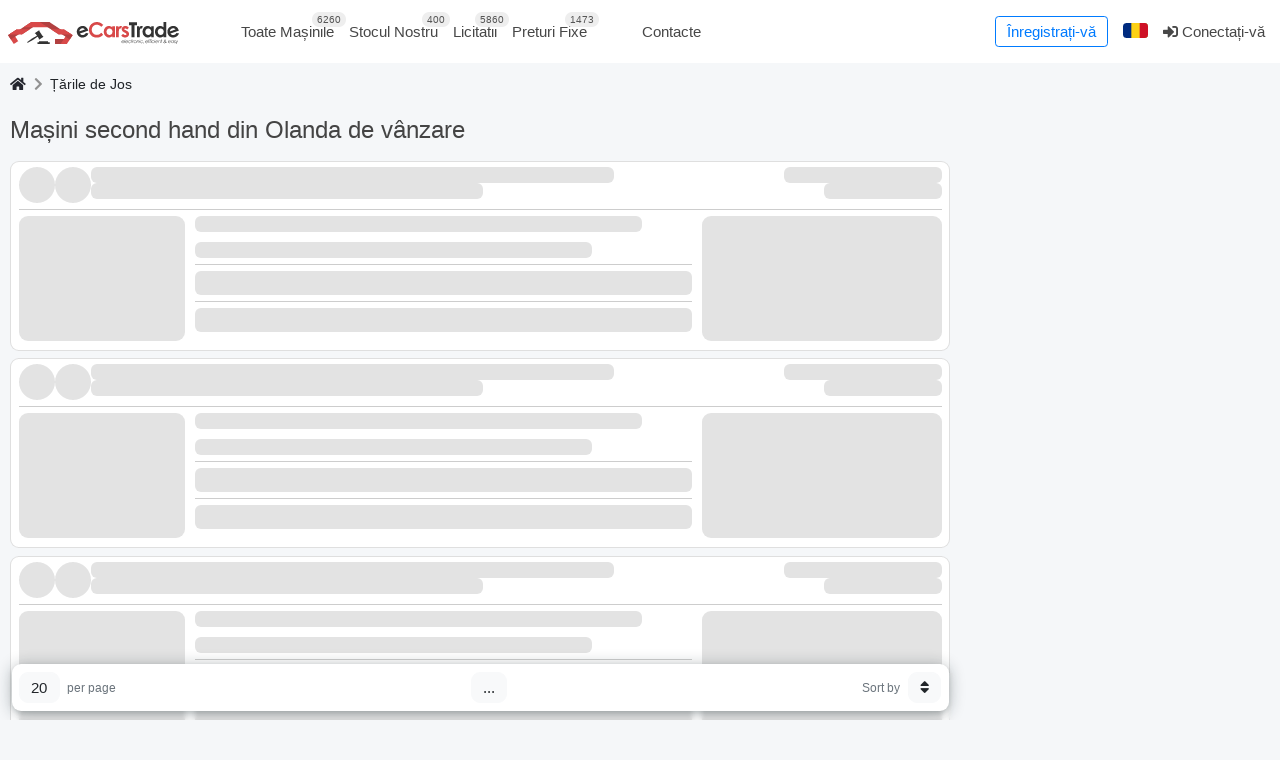

--- FILE ---
content_type: text/html; charset=UTF-8
request_url: https://ro.ecarstrade.com/countries/-rile-de-jos
body_size: 24358
content:
<!DOCTYPE html>

<html xmlns="http://www.w3.org/1999/html" lang="ro-RO">
    <head>
        <meta http-equiv="Content-Type" content="text/html; charset=UTF-8"/>
        <meta name="viewport" content="width=device-width, initial-scale=1.0, maximum-scale=5, viewport-fit=cover" />
        <meta name="theme-color" content="#b24040">
        <meta name="apple-itunes-app" content="app-id=6541758066, app-argument=https://ro.ecarstrade.com/countries/-rile-de-jos">

        <link rel="manifest" href="/manifest.json" type="application/manifest+json"/>
        <link rel="apple-touch-icon" href="/static/img/logo/v2_192_icon.png">

        <link rel='alternate' hreflang='en' href='https://ecarstrade.com/countries/the-netherlands'>
<link rel='alternate' hreflang='fr' href='https://fr.ecarstrade.com/countries/les-pays-bas'>
<link rel='alternate' hreflang='nl' href='https://nl.ecarstrade.com/countries/nederland'>
<link rel='alternate' hreflang='de' href='https://de.ecarstrade.com/countries/die-niederlande'>
<link rel='alternate' hreflang='it' href='https://it.ecarstrade.com/countries/netherlands'>
<link rel='alternate' hreflang='es' href='https://es.ecarstrade.com/countries/pa-ses-bajos'>
<link rel='alternate' hreflang='pt' href='https://pt.ecarstrade.com/countries/pa-ses-baixos'>
<link rel='alternate' hreflang='ro' href='https://ro.ecarstrade.com/countries/-rile-de-jos'>
<link rel='alternate' hreflang='hr' href='https://hr.ecarstrade.com/countries/nizozemska'>
<link rel='alternate' hreflang='ru' href='https://ru.ecarstrade.com/countries/netherlands'>
<link rel='alternate' hreflang='pl' href='https://pl.ecarstrade.com/countries/netherlands'>
<link rel='alternate' hreflang='cs' href='https://cz.ecarstrade.com/'>
<link rel='alternate' hreflang='hu' href='https://hu.ecarstrade.com/'>
<link rel='alternate' hreflang='sr' href='https://sr.ecarstrade.com/'>
<link rel='alternate' hreflang='tr' href='https://tr.ecarstrade.com/countries/countries/hollanda'>
<link rel='alternate' hreflang='sa' href='https://sa.ecarstrade.com/countries/netherlands'>
<link rel='alternate' hreflang='se' href='https://se.ecarstrade.com/countries/countries/nederlanderna'>
<link rel='alternate' hreflang='al' href='https://al.ecarstrade.com/countries/countries/'>
<link rel='alternate' hreflang='sk' href='https://sk.ecarstrade.com/countries/countries/'>
<link rel='alternate' hreflang='lt' href='https://lt.ecarstrade.com/countries/countries/'>
<link rel='alternate' hreflang='ua' href='https://ua.ecarstrade.com/countries/the-netherlands'>
<link rel='alternate' hreflang='bg' href='https://bg.ecarstrade.com/countries/the-netherlands'>
<link rel='alternate' hreflang='no' href='https://no.ecarstrade.com/countries/the-netherlands'>
<link rel='alternate' hreflang='lv' href='https://lv.ecarstrade.com/countries/the-netherlands'>
<link rel='alternate' hreflang='il' href='https://il.ecarstrade.com/countries/the-netherlands'>
<link rel='alternate' hreflang='ee' href='https://ee.ecarstrade.com/countries/the-netherlands'>
<link rel='alternate' hreflang='x-default' href='https://ecarstrade.com/countries/the-netherlands'>
        <link rel="shortcut icon" href="/static/img/legacy/icons/favicon.ico" type="image/x-icon">
        <link rel="canonical" href="https://ro.ecarstrade.com/countries/-rile-de-jos">
        <link rel="apple-touch-icon" href="/static/img/logo/192x192.png">

        <link rel=preload href="/static/fonts/mini-fonts/fa-regular-400.woff2" as="font" type="font/woff2" crossorigin>
        <link rel=preload href="/static/fonts/mini-fonts/fa-brands-400.woff2" as="font" type="font/woff2" crossorigin>
        <link rel=preload href="/static/fonts/mini-fonts/fa-solid-900.woff2" as="font" type="font/woff2" crossorigin>
        <link rel=preload href="/images/pixel.gif" as="image" type="image/gif" crossorigin>

               <script async
                data-api-host="https://cdn.growthbook.io"
                data-client-key="sdk-ASAsRdIe95QIndgY"
                src='https://cdn.jsdelivr.net/npm/@growthbook/growthbook/dist/bundles/auto.min.js'>
        </script>
       
        <script>
            max_offers           = 2;
            min_step_bid         = 100;
            choose_model         = "Alegeți un model";
            choose_car_req       = "Pentru a emite cererea selectați un automobil!";
            national_border_req  = "Vă rugăm să alegeți punctul de trecere a frontierei UE!";
            old_paswd            = "Parola veche este falsă";
            wrong_paswd          = "Parolele sunt diferite";
            CURRENT_LANG         = "ro";
            ERROR_DATA           = "A avut loc o eroare";
            MAKE_BID             = "Faceți ofertă";
            SMALL_BID            = "Oferta Dvs este prea mică. Vă rugăm să creșteți oferta!";
            End_auction          = "Licitația s-a încheiat";
            end_time_invoice     = "Termenul de plată este depășit.";
            you_name             = "Câmpul &#039;Prenume&#039; este gol sau informația nu a fost introdusă corect!";
            you_email            = "Câmpul &#039;E-mail&#039; este gol sau informația nu a fost introdusă corect!";
            you_message          = "Câmpul &#039;Mesaj&#039; este gol sau informația nu a fost introdusă corect!";
            incorrect_name       = "Câmpul &#039;Prenume&#039; este gol sau informația nu a fost introdusă corect!";
            incorrect_email      = "Adresa de e-mail introdusă nu este corectă!";
            incorrect_phone      = "Câmpul &#039;Numărul de telefon&#039; este gol sau informația nu a fost introdusă corect!";
            lang_search          = "Căutare";
            first_select_make_adv= "Mai întâi selectați un model";
            all_models_adv       = "Toate modelele";
            not_multiple_100     = "Oferta trebuie să fie multiplu de 100"
            live_additional_min     = "min"
            live_additional_sec     = "sec."

            stripePublicKey      = "pk_live_Sa5LbujXp5KZrDax0WDugA8B";
            publicToken          = "";
            lotEndedTranslation  = "Licitația s-a încheiat";
            ws_token             = "";
            ws_private_token     = "";
            ws_host              = "wss://ecarstrade.com";
            ws_user_id              = "0";
            dealerPortal         = "";
            user_id              = "0";
            pageCars             = [];
            window.detectedPlatform = 'n/a';
            window.isDeiceMobile = navigator.userAgent.match( /(iPad)|(iPhone)|(iPod)|(Android)|(PlayBook)|(BB10)|(BlackBerry)|(Opera Mini)|(IEMobile)|(webOS)|(MeeGo)/i );
            window.PVK           = "BErmZRKWrzZwH2anN4xjhzZDExMH-hqtFnxq1Ercn8De9piTNzxjUMKdIEwdg66m1k8XmM2I5aSf5RSRiICtJgo";
            window._forcePWA     = false;
            window._pwaTestMode  = false;
            ect_auth_service         = "/api/v1/auth/login"
            ect_auth_refresh_token_service = "/api/v1/auth/refreshToken"
            ect_cookie_lifetime = "1209600"
        </script>
        <script type="text/javascript">(() => {
const lang = {
  'BOTTOM_MENU__MAIN': "Principală",
  'BOTTOM_MENU__CARS': "Mașini",
  'BOTTOM_MENU__BIDS': "Oferte",
  'BOTTOM_MENU__FAVORITES': "Favorite",
  'BOTTOM_MENU__PROFILE': "Profil",
  'BOTTOM_MENU__LOGIN': "Log in",
  'PWA_INSTALL_AGNOSTIC_IOS_TITLE': "Instalați eCarsTrade",
  'PWA_INSTALL_AGNOSTIC_IOS_DESC': "Pentru acces ușor, instalați aplicația pe dispozitivul dvs. Simplu, fără App Store.",
  'PWA_INSTALL_AGNOSTIC_IOS_ACTION1': "Atingeți",
  'PWA_INSTALL_AGNOSTIC_IOS_ACTION2': "Selectați <b>Adăugați la ecranul de pornire</b>",
};
window._lang = (name) => lang[name] != null ? lang[name] : '';
})();</script>
        <title>Cumpărați mașini second-hand din Olanda de la experți | eCarsTrade</title>
<meta name="description" content="Netherlands" />
<script>window._cacheVersion = "1769789545";</script>
<meta property='og:site_name' content='eCarsTrade' />
<meta property='og:title' content='Cumpărați mașini second-hand din Olanda de la experți' />
<meta property='og:url' content='https://ecarstrade.com/countries/-rile-de-jos' />
<meta property='og:description' content='Netherlands' />
<meta property='og:type' content='article' />
<meta property='og:image' itemprop='image' content='https://ecarstrade.com/static/img/logo/512x512.png' />
        <link  href='/static/minified/main-page/main-page-head-styles.min.css?v=1769789545' rel='stylesheet' type='text/css' />
<link  href='/static/css/main/components/car-price.css?v=1769789545' rel='stylesheet' type='text/css' />
<link  href='/static/css/main/legacy/template/modern-cards.css?v=1769789545' rel='stylesheet' type='text/css' />
<link  href='/static/css/main/legacy/template/pages/index/account_status.css?v=1769789545' rel='stylesheet' type='text/css' />
                <script type='text/javascript'  src='/static/minified/main-page/main-page-head-js.min.js?v=1769789545'></script>
<script type='text/javascript'  src='/_next/static/chunks/webpack.js?v=1769789545'></script>
<script type='text/javascript'  src='/static/js/nextjs-module-loader/index.js?v=1769789545'></script>
<script type='text/javascript'>
function asyncGeneratorStep(n,e,o,t,r,c,i){try{var a=n[c](i),u=a.value}catch(n){return void o(n)}a.done?e(u):Promise.resolve(u).then(t,r)}function _asyncToGenerator(a){return function(){var n=this,i=arguments;return new Promise(function(e,o){var t=a.apply(n,i);function r(n){asyncGeneratorStep(t,e,o,r,c,"next",n)}function c(n){asyncGeneratorStep(t,e,o,r,c,"throw",n)}r(void 0)})}}!function(){const e=[[],[]],t=[0,0];var n=n=>o=>{t[n]?new Promise(function(n,e){try{n(o())}catch(n){e(n)}}):e[n].push(o)},o=n=>_asyncToGenerator(function*(){if(!t[n]){t[n]=!0;var o=e[n];for(let n=0,e=o.length;n<e;n++)try{yield new Promise(n=>{setTimeout(n,0)}),o[n]()}catch(n){}o.length=0}});window.nonBlockPush=n(0),window.deferPush=n(1),window.nonBlockRun=o(0),window.deferRun=o(1)}();
</script>

        <!--[if lt IE 9]>
        <script src="/static/js/vendor/html5shiv.min.js"></script>
        <![endif]-->

                <style>
            .text-center {
                text-align-last: center;
            }
        </style>
    </head>
    <body id="body">
                
        <style>
    .page-loader {
        position:absolute;
        height:120%;
        width:100%;
        background:gray;
        -ms-opacity:0.5;
        opacity:0.5;
        z-index:1000000;
        display: none;
        margin-left: -15px;
        margin-top: -169px;
    }
    #navbarNavUserWrapper {
        display: flex;
        position: relative;
        width: auto;
        height: 0;
        overflow-y: visible;
        flex: 1;
        z-index: 1001;
    }
    .navbar-nav .w-gap {
        display: block;
        flex-shrink: 0;
        height: 0;
        width: 40px;
        margin: 0;
        padding: 0;
    }

    @media (max-width: 1100px) {
        .navbar-nav .w-gap {
            width: 15px;
        }
    }
    @media (max-width: 1050px) {
        .navbar-nav .w-gap {
            width: 5px;
        }
    }
    @media screen and (max-width: 990px) {
        #navbarNavUserWrapper {
            flex-basis: auto;
            overflow-x: clip;
            width: 100%;
        }
        .is-ios #navbarNavUserWrapper {
            overflow-x: visible;
        }
    }
    #navbarNavUser,
    #navbarNav {
        top: 8px;
    }
    .navbar {
        border-bottom: none !important;
        box-shadow: none !important;
    }

</style>


<div class="wrapper">
            
                                                <nav class="navbar navbar-expand-lg sticky-top navbar-light bg-white px-2 js-header" id="navbarGroup">
            <div class="pwa-install-wrapper" style="display: none">
                <div class="pwa-install js-pwa-install-agnostic-prompt">
                    <div class="pwa-install__text">Instalați aplicația web eCarsTrade, adăugați-o pe ecranul de pornire și primiți actualizări instantanee.</div>
                    <div class="pwa-install__buttons">
                        <a class="pwa-install__install js-app-installer">Instalați</a>
                        <a class="pwa-install__cancel js-pwa-install-agnostic-prompt-cancel">Anulare</a>
                    </div>
                </div>
            </div>
            <span class="navbar-toggler p-1 navbar__button-back d-lg-none" onclick="history.back()">
                <img src="/static/img/src/svg/back.svg" alt="Back" width="24" height="24" />
            </span>
            <a class="navbar-brand mr-3" id="main_logo_and_link" href="/">
                                    <img src="/static/img/legacy/icons/logo-svg.svg" alt="eCarsTrade" title="eCarsTrade" width="171" height="22">
                            </a>
            <div class="d-lg-none ml-auto">
                                    <a class="navbar-toggler show_login_form p-1 js-is-login-form" href="#login_form" aria-label="Conectați-vă">
                        <i class="fa fa-sign-in-alt navbar-toggler-custom-icon"></i>
                    </a>
                                <button class="navbar-toggler py-1" type="button" data-toggle="collapse" data-target="#navbarNav" aria-controls="navbarNav" aria-expanded="false" aria-label="Toggle navigation">
                    <i class="fas fa-bars navbar-toggler-custom-icon"></i>
                </button>
            </div>

            <div id="navbarNavUserWrapper">
            <div class="collapse navbar-collapse mr-auto" id="navbarNav" data-parent="#navbarNavUserWrapper">
                <ul class="navbar-nav">
         <!--current_menu_ancestor-->
<!--        <li class="nav-item divider --><!--">-->
<!--            <a class="nav-link" href="/">--><!--</a>-->
<!--        </li>-->
    
                                <div class="w-gap"></div>
        
        
                    <li class="nav-item divider ">
        
                    <a class="nav-link " href="/search" target="_self" title="">
                                Toate Mașinile
                                    <span class="nav-counter top"><i class="fa fa-circle-notch fa-spin"></i></span>
                
                
            </a>
                            </li>        
        
                    <li class="nav-item divider ">
        
                    <a class="nav-link " href="/auctions/stock" target="_self" title="">
                                Stocul Nostru
                                    <span class="nav-counter top"><i class="fa fa-circle-notch fa-spin"></i></span>
                
                
            </a>
                            </li>        
        
                    <li class="nav-item divider ">
        
                    <a class="nav-link " href="/auctions" target="_self" title="">
                                Licitatii
                                    <span class="nav-counter top"><i class="fa fa-circle-notch fa-spin"></i></span>
                
                
            </a>
                            </li>        
        
                    <li class="nav-item divider ">
        
                    <a class="nav-link " href="/auctions/allfix" target="_self" title="">
                                Preturi Fixe
                                    <span class="nav-counter top"><i class="fa fa-circle-notch fa-spin"></i></span>
                
                
            </a>
                            </li>                    <div class="w-gap"></div>
        
        
                    <li class="nav-item divider ">
        
                    <a class="nav-link " href="/contact?l=en" target="_self" title="">
                                Contacte
                
                
            </a>
                    
    </li></ul>
                                    <ul class="navbar-nav d-lg-none">
                        <li class="nav-item divider ">
                            <a class="nav-link text-primary" href="/signup" target="_self" title="Înregistrați-vă">
                                <b>Înregistrați-vă</b>
                            </a>
                        </li>
                    </ul>
                
                <ul class="navbar-nav d-lg-none">
                                        <li class="nav-item dropdown">
                        <a class="nav-link dropdown-toggle"
                           href="#"
                           id="navbarDropdownLang"
                           role="button"
                           data-toggle="dropdown"
                           aria-haspopup="true"
                           aria-expanded="false">
                            <img class="nav-lang lazyload"
                                 alt="Română"
                                 data-src="/static/img/icons/flags/svg/ro.svg"
                                 width="25"
                                 height="15"/>
                            Română                        </a>
                        <div class="dropdown-menu" aria-labelledby="navbarDropdownLang">

                                                                                                <a class="dropdown-item" href="/change_lang.php?setLanguage=en">
                                        <img class="nav-lang lazyload"
                                             crossorigin
                                             src="/images/pixel.gif"
                                             alt="English"
                                             data-src="/static/img/icons/flags/svg/en.svg"
                                             width="25"
                                             height="15"/>
                                        English                                    </a>
                                                                                                                                <a class="dropdown-item" href="/change_lang.php?setLanguage=fr">
                                        <img class="nav-lang lazyload"
                                             crossorigin
                                             src="/images/pixel.gif"
                                             alt="Français"
                                             data-src="/static/img/icons/flags/svg/fr.svg"
                                             width="25"
                                             height="15"/>
                                        Français                                    </a>
                                                                                                                                <a class="dropdown-item" href="/change_lang.php?setLanguage=nl">
                                        <img class="nav-lang lazyload"
                                             crossorigin
                                             src="/images/pixel.gif"
                                             alt="Nederlands"
                                             data-src="/static/img/icons/flags/svg/nl.svg"
                                             width="25"
                                             height="15"/>
                                        Nederlands                                    </a>
                                                                                                                                <a class="dropdown-item" href="/change_lang.php?setLanguage=de">
                                        <img class="nav-lang lazyload"
                                             crossorigin
                                             src="/images/pixel.gif"
                                             alt="Deutsch"
                                             data-src="/static/img/icons/flags/svg/de.svg"
                                             width="25"
                                             height="15"/>
                                        Deutsch                                    </a>
                                                                                                                                <a class="dropdown-item" href="/change_lang.php?setLanguage=it">
                                        <img class="nav-lang lazyload"
                                             crossorigin
                                             src="/images/pixel.gif"
                                             alt="Italiano"
                                             data-src="/static/img/icons/flags/svg/it.svg"
                                             width="25"
                                             height="15"/>
                                        Italiano                                    </a>
                                                                                                                                <a class="dropdown-item" href="/change_lang.php?setLanguage=es">
                                        <img class="nav-lang lazyload"
                                             crossorigin
                                             src="/images/pixel.gif"
                                             alt="Español"
                                             data-src="/static/img/icons/flags/svg/es.svg"
                                             width="25"
                                             height="15"/>
                                        Español                                    </a>
                                                                                                                                <a class="dropdown-item" href="/change_lang.php?setLanguage=pt">
                                        <img class="nav-lang lazyload"
                                             crossorigin
                                             src="/images/pixel.gif"
                                             alt="Português"
                                             data-src="/static/img/icons/flags/svg/pt.svg"
                                             width="25"
                                             height="15"/>
                                        Português                                    </a>
                                                                                                                                                                                            <a class="dropdown-item" href="/change_lang.php?setLanguage=pl">
                                        <img class="nav-lang lazyload"
                                             crossorigin
                                             src="/images/pixel.gif"
                                             alt="Polski"
                                             data-src="/static/img/icons/flags/svg/pl.svg"
                                             width="25"
                                             height="15"/>
                                        Polski                                    </a>
                                                                                                                                <a class="dropdown-item" href="/change_lang.php?setLanguage=cz">
                                        <img class="nav-lang lazyload"
                                             crossorigin
                                             src="/images/pixel.gif"
                                             alt="Čeština"
                                             data-src="/static/img/icons/flags/svg/cz.svg"
                                             width="25"
                                             height="15"/>
                                        Čeština                                    </a>
                                                                                                                                <a class="dropdown-item" href="/change_lang.php?setLanguage=hu">
                                        <img class="nav-lang lazyload"
                                             crossorigin
                                             src="/images/pixel.gif"
                                             alt="Magyar"
                                             data-src="/static/img/icons/flags/svg/hu.svg"
                                             width="25"
                                             height="15"/>
                                        Magyar                                    </a>
                                                                                                                                <a class="dropdown-item" href="/change_lang.php?setLanguage=sr">
                                        <img class="nav-lang lazyload"
                                             crossorigin
                                             src="/images/pixel.gif"
                                             alt="Српски"
                                             data-src="/static/img/icons/flags/svg/sr.svg"
                                             width="25"
                                             height="15"/>
                                        Српски                                    </a>
                                                                                                                                <a class="dropdown-item" href="/change_lang.php?setLanguage=hr">
                                        <img class="nav-lang lazyload"
                                             crossorigin
                                             src="/images/pixel.gif"
                                             alt="Hrvatski"
                                             data-src="/static/img/icons/flags/svg/hr.svg"
                                             width="25"
                                             height="15"/>
                                        Hrvatski                                    </a>
                                                                                                                                <a class="dropdown-item" href="/change_lang.php?setLanguage=ua">
                                        <img class="nav-lang lazyload"
                                             crossorigin
                                             src="/images/pixel.gif"
                                             alt="Українська"
                                             data-src="/static/img/icons/flags/svg/ua.svg"
                                             width="25"
                                             height="15"/>
                                        Українська                                    </a>
                                                                                                                                <a class="dropdown-item" href="/change_lang.php?setLanguage=tr">
                                        <img class="nav-lang lazyload"
                                             crossorigin
                                             src="/images/pixel.gif"
                                             alt="Türk"
                                             data-src="/static/img/icons/flags/svg/tr.svg"
                                             width="25"
                                             height="15"/>
                                        Türk                                    </a>
                                                                                                                                <a class="dropdown-item" href="/change_lang.php?setLanguage=bg">
                                        <img class="nav-lang lazyload"
                                             crossorigin
                                             src="/images/pixel.gif"
                                             alt="Български"
                                             data-src="/static/img/icons/flags/svg/bg.svg"
                                             width="25"
                                             height="15"/>
                                        Български                                    </a>
                                                                                                                                <a class="dropdown-item" href="/change_lang.php?setLanguage=gr">
                                        <img class="nav-lang lazyload"
                                             crossorigin
                                             src="/images/pixel.gif"
                                             alt="Ελληνικά"
                                             data-src="/static/img/icons/flags/svg/gr.svg"
                                             width="25"
                                             height="15"/>
                                        Ελληνικά                                    </a>
                                                                                                                                <a class="dropdown-item" href="/change_lang.php?setLanguage=sa">
                                        <img class="nav-lang lazyload"
                                             crossorigin
                                             src="/images/pixel.gif"
                                             alt="العربية"
                                             data-src="/static/img/icons/flags/svg/sa.svg"
                                             width="25"
                                             height="15"/>
                                        العربية                                    </a>
                                                                                                                                <a class="dropdown-item" href="/change_lang.php?setLanguage=se">
                                        <img class="nav-lang lazyload"
                                             crossorigin
                                             src="/images/pixel.gif"
                                             alt="Svenska"
                                             data-src="/static/img/icons/flags/svg/se.svg"
                                             width="25"
                                             height="15"/>
                                        Svenska                                    </a>
                                                                                                                                <a class="dropdown-item" href="/change_lang.php?setLanguage=il">
                                        <img class="nav-lang lazyload"
                                             crossorigin
                                             src="/images/pixel.gif"
                                             alt="עברית"
                                             data-src="/static/img/icons/flags/svg/il.svg"
                                             width="25"
                                             height="15"/>
                                        עברית                                    </a>
                                                                                                                                <a class="dropdown-item" href="/change_lang.php?setLanguage=fi">
                                        <img class="nav-lang lazyload"
                                             crossorigin
                                             src="/images/pixel.gif"
                                             alt="Suomi"
                                             data-src="/static/img/icons/flags/svg/fi.svg"
                                             width="25"
                                             height="15"/>
                                        Suomi                                    </a>
                                                                                                                                <a class="dropdown-item" href="/change_lang.php?setLanguage=dk">
                                        <img class="nav-lang lazyload"
                                             crossorigin
                                             src="/images/pixel.gif"
                                             alt="Dansk"
                                             data-src="/static/img/icons/flags/svg/dk.svg"
                                             width="25"
                                             height="15"/>
                                        Dansk                                    </a>
                                                                                                                                <a class="dropdown-item" href="/change_lang.php?setLanguage=no">
                                        <img class="nav-lang lazyload"
                                             crossorigin
                                             src="/images/pixel.gif"
                                             alt="Norsk"
                                             data-src="/static/img/icons/flags/svg/no.svg"
                                             width="25"
                                             height="15"/>
                                        Norsk                                    </a>
                                                                                                                                <a class="dropdown-item" href="/change_lang.php?setLanguage=al">
                                        <img class="nav-lang lazyload"
                                             crossorigin
                                             src="/images/pixel.gif"
                                             alt="Shqip"
                                             data-src="/static/img/icons/flags/svg/al.svg"
                                             width="25"
                                             height="15"/>
                                        Shqip                                    </a>
                                                                                                                                <a class="dropdown-item" href="/change_lang.php?setLanguage=sk">
                                        <img class="nav-lang lazyload"
                                             crossorigin
                                             src="/images/pixel.gif"
                                             alt="Slovenčina"
                                             data-src="/static/img/icons/flags/svg/sk.svg"
                                             width="25"
                                             height="15"/>
                                        Slovenčina                                    </a>
                                                                                                                                <a class="dropdown-item" href="/change_lang.php?setLanguage=lt">
                                        <img class="nav-lang lazyload"
                                             crossorigin
                                             src="/images/pixel.gif"
                                             alt="Lietuvių"
                                             data-src="/static/img/icons/flags/svg/lt.svg"
                                             width="25"
                                             height="15"/>
                                        Lietuvių                                    </a>
                                                                                                                                <a class="dropdown-item" href="/change_lang.php?setLanguage=lv">
                                        <img class="nav-lang lazyload"
                                             crossorigin
                                             src="/images/pixel.gif"
                                             alt="Latviešu"
                                             data-src="/static/img/icons/flags/svg/lv.svg"
                                             width="25"
                                             height="15"/>
                                        Latviešu                                    </a>
                                                                                                                                <a class="dropdown-item" href="/change_lang.php?setLanguage=ee">
                                        <img class="nav-lang lazyload"
                                             crossorigin
                                             src="/images/pixel.gif"
                                             alt="Eesti"
                                             data-src="/static/img/icons/flags/svg/ee.svg"
                                             width="25"
                                             height="15"/>
                                        Eesti                                    </a>
                                                                                                                                <a class="dropdown-item" href="/change_lang.php?setLanguage=ru">
                                        <img class="nav-lang lazyload"
                                             crossorigin
                                             src="/images/pixel.gif"
                                             alt="Русский"
                                             data-src="/static/img/icons/flags/svg/ru.svg"
                                             width="25"
                                             height="15"/>
                                        Русский                                    </a>
                                                                                    </div>
                    </li>
                                    </ul>
            </div>
            <div class="collapse navbar-collapse" id="navbarNavUser" data-parent="#navbarNavUserWrapper">
                <div>
<script>window.deferPush(function (){
    $(document).ready(function () {
        $("body").click();

        $(document).on('click', '.notificationsDropdown .dropdown-menu', function (e) {
            e.stopPropagation();
        });

        $(".show-text-search").click(function () {
            $(this).parent().find("input").toggle();
        });

        $(".notificationsDropdown .notificationsSound").click(function () {
            if (localStorage.getItem('playNotificationSound') === "1") {
                localStorage.setItem('playNotificationSound', "0");
            } else {
                localStorage.setItem('playNotificationSound', "1");
            }
            setNotificationSoundIcon();
        });
        function setNotificationSoundIcon() {
            if (localStorage.getItem('playNotificationSound') == null || localStorage.getItem('playNotificationSound') === "1") {
                $(".notificationsDropdown .notificationsSound .fa")
                    .removeClass("fa-volume-mute text-danger")
                    .addClass("fa-volume-up");
            } else {
                $(".notificationsDropdown .notificationsSound .fa")
                    .addClass("fa-volume-mute text-danger")
                    .removeClass("fa-volume-up");
            }
        }
        setNotificationSoundIcon();

        checkNotifications();
        function checkNotifications() {
            if ($(".notificationsDropdown").length) {
                let notificationsListContainer = $(".notificationsDropdown .notificationsDropdownList");
                let listHash = notificationsListContainer.data("hash");

                $.ajax({
                    async: true,
                    type: "GET",
                    url: '/profile/notifications/check',
                    data: {hash: listHash},
                    success: function (data) {
                        try {
                            data = JSON.parse(data);

                            setTimeout(function () {
                                checkNotifications();
                            }, 5000);

                            if (listHash !== data.listHash) {
                                $(".notificationsDropdown .nav-counter.top").text(data.count);

                                var alertIcon = $(".notificationsDropdown .nav-alert-subicon");
                                alertIcon.removeClass("text-warning").removeClass("text-danger");
                                if (data.alertIcon) {
                                    alertIcon.removeClass("d-none").addClass("text-" + data.alertIcon)
                                } else if (!alertIcon.hasClass("d-none")) {
                                    alertIcon.addClass("d-none");
                                }

                                if (data.count > 0) {
                                    $(".notificationsDropdown .fa-bell").shake({
                                        'shakes': 4,
                                        'distance': 1,
                                        'duration': 800,
                                        'addClass': 'text-danger',
                                        'leaveClass': data.hasFeedbacks?'text-danger':false
                                    });
                                } else {
                                    $(".notificationsDropdown .fa-bell").removeClass("text-danger");
                                }

                                notificationsListContainer.data("hash", data.listHash);
                                notificationsListContainer.html(data.list);

                                initNotificationRead();
                            }
                        } catch (e) {
                            location.reload();
                        }
                    }
                });
            }
        }
        function initNotificationRead() {
            $(".notification-read").off("click").on("click", function (e) {
                e.preventDefault();
                let link = $(this);
                let notificationId = link.data("id");
                $.get('/profile/notifications/' + notificationId + '/read', {}, function () {
                    link.closest(".dropdown-item").hide("fast");
                    window.location.href = link.attr("href");
                });
            });
        }

        if ($("[data-counts='selections']").length) {
            $.get('/profile/selections/count', {}, function (data) {
                sessionStorage.setItem('counters.selections', data.count);
                $("[data-counts='selections']")
                    .removeAttr("data-counts")
                    .text(data.count);
            }, "json");
        }

        if ($("[data-counts='process-bids']").length) {
            $.get('/profile/mybids/count', {}, function (data) {
                $("[data-counts='process-bids'], [data-counts='mob-process-bids']")
                    .removeAttr("data-counts")
                    .text(data.count);
            }, "json");
        }
    });
});</script>

<!-- MOBILE MENU -->
<div class="d-block d-lg-none d-xl-none">
    <ul class="navbar-nav">
            </ul>
</div>

<!-- DESCTOP MENU -->
<ul class="navbar-nav d-none d-lg-flex">
            <li class="nav-item mr-2 d-flex align-items-center">
            <a class="btn btn-outline-primary" href="/signup">Înregistrați-vă</a>
        </li>
    
            <li class="nav-item dropdown">
            <a class="nav-link dropdown-toggle" href="#" id="navbarDropdownLangTop" role="button" data-toggle="dropdown" aria-haspopup="true" aria-expanded="false">
                <img class="nav-lang" alt="Română" src="/static/img/icons/flags/svg/ro.svg" width="25" height="15" />
            </a>
            <div class="dropdown-menu dropdown-menu-right" aria-labelledby="navbarDropdownLangTop">
                                                            <a class="dropdown-item" href="/change_lang.php?setLanguage=en">
                            <img class="nav-lang lazyload" src="/images/pixel.gif" alt="English" data-src="/static/img/icons/flags/svg/en.svg" width="25" height="15" /> English                        </a>
                                                                                <a class="dropdown-item" href="/change_lang.php?setLanguage=fr">
                            <img class="nav-lang lazyload" src="/images/pixel.gif" alt="Français" data-src="/static/img/icons/flags/svg/fr.svg" width="25" height="15" /> Français                        </a>
                                                                                <a class="dropdown-item" href="/change_lang.php?setLanguage=nl">
                            <img class="nav-lang lazyload" src="/images/pixel.gif" alt="Nederlands" data-src="/static/img/icons/flags/svg/nl.svg" width="25" height="15" /> Nederlands                        </a>
                                                                                <a class="dropdown-item" href="/change_lang.php?setLanguage=de">
                            <img class="nav-lang lazyload" src="/images/pixel.gif" alt="Deutsch" data-src="/static/img/icons/flags/svg/de.svg" width="25" height="15" /> Deutsch                        </a>
                                                                                <a class="dropdown-item" href="/change_lang.php?setLanguage=it">
                            <img class="nav-lang lazyload" src="/images/pixel.gif" alt="Italiano" data-src="/static/img/icons/flags/svg/it.svg" width="25" height="15" /> Italiano                        </a>
                                                                                <a class="dropdown-item" href="/change_lang.php?setLanguage=es">
                            <img class="nav-lang lazyload" src="/images/pixel.gif" alt="Español" data-src="/static/img/icons/flags/svg/es.svg" width="25" height="15" /> Español                        </a>
                                                                                <a class="dropdown-item" href="/change_lang.php?setLanguage=pt">
                            <img class="nav-lang lazyload" src="/images/pixel.gif" alt="Português" data-src="/static/img/icons/flags/svg/pt.svg" width="25" height="15" /> Português                        </a>
                                                                                                                    <a class="dropdown-item" href="/change_lang.php?setLanguage=pl">
                            <img class="nav-lang lazyload" src="/images/pixel.gif" alt="Polski" data-src="/static/img/icons/flags/svg/pl.svg" width="25" height="15" /> Polski                        </a>
                                                                                <a class="dropdown-item" href="/change_lang.php?setLanguage=cz">
                            <img class="nav-lang lazyload" src="/images/pixel.gif" alt="Čeština" data-src="/static/img/icons/flags/svg/cz.svg" width="25" height="15" /> Čeština                        </a>
                                                                                <a class="dropdown-item" href="/change_lang.php?setLanguage=hu">
                            <img class="nav-lang lazyload" src="/images/pixel.gif" alt="Magyar" data-src="/static/img/icons/flags/svg/hu.svg" width="25" height="15" /> Magyar                        </a>
                                                                                <a class="dropdown-item" href="/change_lang.php?setLanguage=sr">
                            <img class="nav-lang lazyload" src="/images/pixel.gif" alt="Српски" data-src="/static/img/icons/flags/svg/sr.svg" width="25" height="15" /> Српски                        </a>
                                                                                <a class="dropdown-item" href="/change_lang.php?setLanguage=hr">
                            <img class="nav-lang lazyload" src="/images/pixel.gif" alt="Hrvatski" data-src="/static/img/icons/flags/svg/hr.svg" width="25" height="15" /> Hrvatski                        </a>
                                                                                <a class="dropdown-item" href="/change_lang.php?setLanguage=ua">
                            <img class="nav-lang lazyload" src="/images/pixel.gif" alt="Українська" data-src="/static/img/icons/flags/svg/ua.svg" width="25" height="15" /> Українська                        </a>
                                                                                <a class="dropdown-item" href="/change_lang.php?setLanguage=tr">
                            <img class="nav-lang lazyload" src="/images/pixel.gif" alt="Türk" data-src="/static/img/icons/flags/svg/tr.svg" width="25" height="15" /> Türk                        </a>
                                                                                <a class="dropdown-item" href="/change_lang.php?setLanguage=bg">
                            <img class="nav-lang lazyload" src="/images/pixel.gif" alt="Български" data-src="/static/img/icons/flags/svg/bg.svg" width="25" height="15" /> Български                        </a>
                                                                                <a class="dropdown-item" href="/change_lang.php?setLanguage=gr">
                            <img class="nav-lang lazyload" src="/images/pixel.gif" alt="Ελληνικά" data-src="/static/img/icons/flags/svg/gr.svg" width="25" height="15" /> Ελληνικά                        </a>
                                                                                <a class="dropdown-item" href="/change_lang.php?setLanguage=sa">
                            <img class="nav-lang lazyload" src="/images/pixel.gif" alt="العربية" data-src="/static/img/icons/flags/svg/sa.svg" width="25" height="15" /> العربية                        </a>
                                                                                <a class="dropdown-item" href="/change_lang.php?setLanguage=se">
                            <img class="nav-lang lazyload" src="/images/pixel.gif" alt="Svenska" data-src="/static/img/icons/flags/svg/se.svg" width="25" height="15" /> Svenska                        </a>
                                                                                <a class="dropdown-item" href="/change_lang.php?setLanguage=il">
                            <img class="nav-lang lazyload" src="/images/pixel.gif" alt="עברית" data-src="/static/img/icons/flags/svg/il.svg" width="25" height="15" /> עברית                        </a>
                                                                                <a class="dropdown-item" href="/change_lang.php?setLanguage=fi">
                            <img class="nav-lang lazyload" src="/images/pixel.gif" alt="Suomi" data-src="/static/img/icons/flags/svg/fi.svg" width="25" height="15" /> Suomi                        </a>
                                                                                <a class="dropdown-item" href="/change_lang.php?setLanguage=dk">
                            <img class="nav-lang lazyload" src="/images/pixel.gif" alt="Dansk" data-src="/static/img/icons/flags/svg/dk.svg" width="25" height="15" /> Dansk                        </a>
                                                                                <a class="dropdown-item" href="/change_lang.php?setLanguage=no">
                            <img class="nav-lang lazyload" src="/images/pixel.gif" alt="Norsk" data-src="/static/img/icons/flags/svg/no.svg" width="25" height="15" /> Norsk                        </a>
                                                                                <a class="dropdown-item" href="/change_lang.php?setLanguage=al">
                            <img class="nav-lang lazyload" src="/images/pixel.gif" alt="Shqip" data-src="/static/img/icons/flags/svg/al.svg" width="25" height="15" /> Shqip                        </a>
                                                                                <a class="dropdown-item" href="/change_lang.php?setLanguage=sk">
                            <img class="nav-lang lazyload" src="/images/pixel.gif" alt="Slovenčina" data-src="/static/img/icons/flags/svg/sk.svg" width="25" height="15" /> Slovenčina                        </a>
                                                                                <a class="dropdown-item" href="/change_lang.php?setLanguage=lt">
                            <img class="nav-lang lazyload" src="/images/pixel.gif" alt="Lietuvių" data-src="/static/img/icons/flags/svg/lt.svg" width="25" height="15" /> Lietuvių                        </a>
                                                                                <a class="dropdown-item" href="/change_lang.php?setLanguage=lv">
                            <img class="nav-lang lazyload" src="/images/pixel.gif" alt="Latviešu" data-src="/static/img/icons/flags/svg/lv.svg" width="25" height="15" /> Latviešu                        </a>
                                                                                <a class="dropdown-item" href="/change_lang.php?setLanguage=ee">
                            <img class="nav-lang lazyload" src="/images/pixel.gif" alt="Eesti" data-src="/static/img/icons/flags/svg/ee.svg" width="25" height="15" /> Eesti                        </a>
                                                                                <a class="dropdown-item" href="/change_lang.php?setLanguage=ru">
                            <img class="nav-lang lazyload" src="/images/pixel.gif" alt="Русский" data-src="/static/img/icons/flags/svg/ru.svg" width="25" height="15" /> Русский                        </a>
                                                </div>
        </li>
    
            <li class="nav-item">
            <a class="nav-link show_login_form" href="#login_form" aria-label="Conectați-vă">
                <i class="fa fa-sign-in-alt"></i>
                Conectați-vă            </a>
        </li>
    </ul>

    <div class="d-none">
        <div class="card" id="login_form">
            <div class="card-body clearfix">
                <form id="authform-popup" name="authform" method="post" action="/login">
                    <div class="mb-3 font-weight-bold">Autentificare pe site</div>

                    <div class="form-group">
                        <input type="text" class="form-control" name="login" id="login" placeholder="Enter your email or username" />
                    </div>
                    <div class="form-group">
                        <input type="password" class="form-control" name="pass" id="pass" placeholder="Enter your password" />
                    </div>

                    <input type="submit" class="btn btn-success mb-2 mb-md-0 w-100" value="Autentificare pe site">

                    <div class="text-center mt-2">
                        <a class="forgotten_pass" href="/passremind">Ați uitat parola?</a>
                    </div>

                    <div class="mt-4 mb-4" style="border-bottom: 2px dashed #b6b6b6"></div>


                    <div class="mb-3 font-weight-bold">Nou pe eCarsTrade</div>
                    <a class="btn btn-outline-primary w-100" href="/signup">Înregistrați-vă</a>
                </form>
            </div>
        </div>
    </div>
</div>            </div>
            </div>
        </nav>
        <div id="cio_banner_placeholder"></div>
    
    <script>
        (function (){
            if (navigator.osLabel === 'iOS') {
                document.body.classList.add('is-ios');
            }
        })()
    </script>

    <div class="page-content" id="app">
        <div id="SystemHintMessageMain">
                    </div>

        
        <div class="container"><div id="crumbs"><ul itemscope='' itemtype ='http://schema.org/BreadcrumbList'><li itemscope='' itemprop='itemListElement' itemtype='http://schema.org/ListItem'><span class='crumbs-item'><a itemprop='item' href='/' class=''><i class='fa fa-home' aria-hidden='true'></i></a><meta itemprop='name' content='eCarsTrade'><meta itemprop='position' content='1'></span></li><li itemscope='' itemprop='itemListElement' itemtype='http://schema.org/ListItem'><span>Țările de Jos</span><meta itemprop='name' content='Țările de Jos'><meta itemprop='position' content='2'></span></li></ul></div></div>
        
        
            <div class="container py-3 site-content">
                <div class="row">
                    <div class="col-12 col-md-9 quick-filters-content">
	<h1 style="text-align: left;"><span style="font-size: x-large;">Mașini second hand din Olanda de v&acirc;nzare</span></h1>

<p>
    <style>
    .photos img {
        width: 140px;
        height: 100px;
        min-width: 140px;
        min-height: 100px;
        max-width: 140px;
        max-height: 100px;
    }
    .selected-sort-select {
        appearance: none;
        -webkit-appearance: none;
        border: none;
        background: none;
        font: inherit;
        outline: none !important;
    }
</style>
<div class="items-view">
    <div class="items-list">
        <div class="ajax-list"></div>
        <div class="ajax-list-preview">
                            <div class="rounded-6 temp-ajax-item card car-item">
                    <div class="ajax-item-top">
                        <div class="ajax-item-top-left">
                            <div class="ajax-content-block ajax-item-circle"></div>
                            <div class="ajax-content-block ajax-item-circle"></div>
                        </div>
                        <div class="ajax-item-top-middle">
                            <div class="ajax-content-block"></div>
                            <div class="ajax-content-block"></div>
                        </div>
                        <div class="ajax-item-top-right">
                            <div class="ajax-content-block"></div>
                            <div class="ajax-content-block"></div>
                        </div>
                    </div>
                    <hr class="ajax-item-hr">
                    <div class="ajax-item-bottom">
                        <div class="ajax-item-bottom-left ajax-content-block"></div>
                        <div class="ajax-item-bottom-middle">
                            <div class="ajax-content-block"></div>
                            <div class="ajax-content-block"></div>
                            <hr class="ajax-item-hr">
                            <div class="ajax-content-block"></div>
                            <hr class="ajax-item-hr">
                            <div class="ajax-content-block"></div>
                        </div>
                        <div class="ajax-item-bottom-right ajax-content-block"></div>
                    </div>
                </div>
                            <div class="rounded-6 temp-ajax-item card car-item">
                    <div class="ajax-item-top">
                        <div class="ajax-item-top-left">
                            <div class="ajax-content-block ajax-item-circle"></div>
                            <div class="ajax-content-block ajax-item-circle"></div>
                        </div>
                        <div class="ajax-item-top-middle">
                            <div class="ajax-content-block"></div>
                            <div class="ajax-content-block"></div>
                        </div>
                        <div class="ajax-item-top-right">
                            <div class="ajax-content-block"></div>
                            <div class="ajax-content-block"></div>
                        </div>
                    </div>
                    <hr class="ajax-item-hr">
                    <div class="ajax-item-bottom">
                        <div class="ajax-item-bottom-left ajax-content-block"></div>
                        <div class="ajax-item-bottom-middle">
                            <div class="ajax-content-block"></div>
                            <div class="ajax-content-block"></div>
                            <hr class="ajax-item-hr">
                            <div class="ajax-content-block"></div>
                            <hr class="ajax-item-hr">
                            <div class="ajax-content-block"></div>
                        </div>
                        <div class="ajax-item-bottom-right ajax-content-block"></div>
                    </div>
                </div>
                            <div class="rounded-6 temp-ajax-item card car-item">
                    <div class="ajax-item-top">
                        <div class="ajax-item-top-left">
                            <div class="ajax-content-block ajax-item-circle"></div>
                            <div class="ajax-content-block ajax-item-circle"></div>
                        </div>
                        <div class="ajax-item-top-middle">
                            <div class="ajax-content-block"></div>
                            <div class="ajax-content-block"></div>
                        </div>
                        <div class="ajax-item-top-right">
                            <div class="ajax-content-block"></div>
                            <div class="ajax-content-block"></div>
                        </div>
                    </div>
                    <hr class="ajax-item-hr">
                    <div class="ajax-item-bottom">
                        <div class="ajax-item-bottom-left ajax-content-block"></div>
                        <div class="ajax-item-bottom-middle">
                            <div class="ajax-content-block"></div>
                            <div class="ajax-content-block"></div>
                            <hr class="ajax-item-hr">
                            <div class="ajax-content-block"></div>
                            <hr class="ajax-item-hr">
                            <div class="ajax-content-block"></div>
                        </div>
                        <div class="ajax-item-bottom-right ajax-content-block"></div>
                    </div>
                </div>
                            <div class="rounded-6 temp-ajax-item card car-item">
                    <div class="ajax-item-top">
                        <div class="ajax-item-top-left">
                            <div class="ajax-content-block ajax-item-circle"></div>
                            <div class="ajax-content-block ajax-item-circle"></div>
                        </div>
                        <div class="ajax-item-top-middle">
                            <div class="ajax-content-block"></div>
                            <div class="ajax-content-block"></div>
                        </div>
                        <div class="ajax-item-top-right">
                            <div class="ajax-content-block"></div>
                            <div class="ajax-content-block"></div>
                        </div>
                    </div>
                    <hr class="ajax-item-hr">
                    <div class="ajax-item-bottom">
                        <div class="ajax-item-bottom-left ajax-content-block"></div>
                        <div class="ajax-item-bottom-middle">
                            <div class="ajax-content-block"></div>
                            <div class="ajax-content-block"></div>
                            <hr class="ajax-item-hr">
                            <div class="ajax-content-block"></div>
                            <hr class="ajax-item-hr">
                            <div class="ajax-content-block"></div>
                        </div>
                        <div class="ajax-item-bottom-right ajax-content-block"></div>
                    </div>
                </div>
                            <div class="rounded-6 temp-ajax-item card car-item">
                    <div class="ajax-item-top">
                        <div class="ajax-item-top-left">
                            <div class="ajax-content-block ajax-item-circle"></div>
                            <div class="ajax-content-block ajax-item-circle"></div>
                        </div>
                        <div class="ajax-item-top-middle">
                            <div class="ajax-content-block"></div>
                            <div class="ajax-content-block"></div>
                        </div>
                        <div class="ajax-item-top-right">
                            <div class="ajax-content-block"></div>
                            <div class="ajax-content-block"></div>
                        </div>
                    </div>
                    <hr class="ajax-item-hr">
                    <div class="ajax-item-bottom">
                        <div class="ajax-item-bottom-left ajax-content-block"></div>
                        <div class="ajax-item-bottom-middle">
                            <div class="ajax-content-block"></div>
                            <div class="ajax-content-block"></div>
                            <hr class="ajax-item-hr">
                            <div class="ajax-content-block"></div>
                            <hr class="ajax-item-hr">
                            <div class="ajax-content-block"></div>
                        </div>
                        <div class="ajax-item-bottom-right ajax-content-block"></div>
                    </div>
                </div>
                    </div>

        
<style>
    :root, :host {
        --bottom-safe-area: env(safe-area-inset-bottom, 0);
    }
    .smart_finder_divider {
        display: flex;
        flex-direction: column;
        gap: 8px;
        width: 100%;
        margin: 18px 0 20px 0;
    }
    .smart_finder_divider__inner {
        width: 100%;
        display: flex;
        justify-content: space-between;
        gap: 12px;
    }
    .smart_finder_divider__inner__line {
        border-bottom: 1px solid #D1D5DB;
        width: calc(50% - 20px);
        height: auto;
        transform: translateY(-50%);
    }
    .view-control.floating-view-control {
        position: sticky;
        bottom: 0;
        padding: 0 0.2rem 0.6rem;
        border-radius: 0.6rem 0.6rem 0 0;
        margin: 0 -0.1rem;
        z-index: 2;
    }

    .is-pwa-mode .view-control.floating-view-control {
        bottom: calc(56px + var(--bottom-safe-area));
    }

    .is-pwa-mode .items-list::after {
        content: '';
        display: block;
        height: calc(56px + var(--bottom-safe-area));
    }

    .is-pwa-mode #main_footer {
        margin-top: calc(-56px - var(--bottom-safe-area));
    }

    .view-control.floating-view-control .blur {
        position: absolute;
        width: 100%;
        top: 0.6rem;
        z-index: -1;
        height: calc(100% - 0.6rem);
        backdrop-filter: blur(2px);
    }

    .view-control.floating-view-control .view-control-items {
        /*box-shadow: 0 1px 3px rgba(0, 0, 0, .12), 0 1px 2px rgba(0, 0, 0, .24);*/
        box-shadow: rgba(14, 30, 37, 0.12) 0px 2px 4px 0px, rgba(14, 30, 37, 0.32) 0px 2px 16px 0px;
    }

    .view-control.floating-view-control .bottom-nav-panel-item {
        font-size: 1rem;
        font-weight: normal;
        border: 1px solid #fbeaea;
        background: #fcf6f6;
        color: #d84949;
        border-radius: 0.6rem;
        text-align: center;

    }

    .view-control.floating-view-control select.bottom-nav-panel-item {
        outline: none;
        background-image: none;
        cursor: pointer;
    }

    .view-control.floating-view-control select.bottom-nav-panel-item option {
        background-color: #fff;
        color: #212529;
    }

    .view-control.floating-view-control .page-link {
        padding: .25rem .75rem;
        line-height: 1.5;
        color: #212529;
        background-color: #f8f9fa;
        border-color: #f8f9fa;
        font-weight: normal;
    }

    .view-control.floating-view-control .page-link:hover {
        transition: none;
        -webkit-transition: none;
        background-color: #e2e6ea;
        border-color: #dae0e5;
    }

    .view-control.floating-view-control .page-item.active .page-link {
        z-index: 1;
        background-color: #d84949;
        border-color: #d84949;
        color: #fff;
    }

    .view-control.floating-view-control .page-link:focus {
        /*box-shadow: 0 0 0 0.2rem rgba(220, 53, 69, .5)*/
        box-shadow: none;
        background-color: #dee2e6;
    }

    .pagination.single-items .page-link {
        border-radius: .6rem;
        margin: 0 0.125rem;
    }

    @media only screen and (max-width: 767px) {
        .view-control.floating-view-control .page-link {
            max-width: 2.4rem;
            width: 2.4rem;
            padding: 0.25rem 0;
        }

        .pagination-parent {
            width: 100%;

            nav {
                width: 100%;
            }
        }

        .additional-pagination-control {
            display: none !important;
        }
    }


    .view-control.floating-view-control .dropdown .dropdown-menu,
    .dropdown.top-sort .dropdown-menu {
        box-shadow: 0 1px 3px rgba(0, 0, 0, .12), 0 1px 2px rgba(0, 0, 0, .24);
    }

    .view-control.floating-view-control .view-control-subtext {
        line-height: .8rem;
    }
</style>

<div class="view-control floating-view-control">
    <div class="blur"></div>
    <div class="view-control-items d-flex justify-content-between align-items-center p-2 bg-white rounded-6">
        <!-- Per page selector START -->
        <div class="text-center d-flex align-items-center additional-pagination-control">
            <div class="dropdown">
                <button type="button" class="btn btn-light rounded-6 per-page-button" data-toggle="dropdown"
                        aria-haspopup="true" aria-expanded="false"></button>
                <div class="dropdown-menu dropdown-menu-left rounded-6 border-0 per-page-selector">
                    <a class="dropdown-item font-weight-bold" href="#">Per page</a>
                    <div class="dropdown-divider my-1"></div>
                </div>
            </div>
            <div class="small text-muted text-left ml-2 view-control-subtext d-none d-md-block">per page</div>
        </div>
        <!-- Per page selector END -->

        <!-- Pages selector START -->
        <div class="text-center d-flex align-items-center pagination-parent">
            <nav>
                <ul class="pagination-container pagination single-items justify-content-around"></ul>
            </nav>
        </div>
        <!-- Pages selector END -->

        <!-- Ordering selector START -->
        <div class="text-center d-flex align-items-center additional-pagination-control">
            <div class="small text-muted text-right view-control-subtext d-none d-md-block mr-2">Sort by</div>
            <div class="dropdown sort-select d-none d-md-block">
                <button type="button" class="btn btn-light sort-by-button rounded-6" data-toggle="dropdown"
                        aria-haspopup="true" aria-expanded="false" aria-label="Sort button">
                    <i class="fa fa-sort"></i>
                </button>
                <div class="dropdown-menu dropdown-menu-right rounded-6 border-0 overflow-auto ordering-container"
                     style="max-height: calc(100vh - 200px)">
                    <a class="dropdown-item font-weight-bold" href="#">Sort by</a>
                    <div class="dropdown-divider my-1"></div>
                </div>
            </div>
            <div class="dropdown sort-select d-flex justify-content-center align-items-center d-md-none">
                <label class="sort-bottom-panel">
                    <select class="js-selected-sort selected-sort-select"></select>
                    <span class="btn btn-light sort-by-button rounded-6"><i class="fa fa-sort"></i></span>
                </label>
            </div>
        </div>
        <!-- Ordering selector END -->
    </div>
</div>
<style>
    .sort-bottom-panel {
        position: relative;
        overflow: hidden;
        margin: 0;
    }
    .sort-bottom-panel .selected-sort-select {
        position: absolute;
        opacity: 0;
    }
</style>


<div class="row align-items-center mb-3" id="BOTTOM_CONTENT_SEARCH" style="display: none;">
    <div class="col-12">
        <h2 style="font-size: 1.2em;">Căutați mașini second-hand online pe eCarsTrade</h2>
<p style="font-size: 1em;">Căutați mașini second-hand din Europa la vânzare cu eCarsTrade! Oferim mașini ex-leasing provenite din țări din UE, cum ar fi Belgia, Franța, Germania, Luxemburg și Olanda. Alegeți platforma noastră pentru a căuta mașini online și găsiți o selecție vastă de mașini second-hand în stare excelentă.</p> <p>
<h2 style="font-size: 1.2em;">Cel mai bun mod de a alege o mașină de ocazie</h2>
<p style="font-size: 1em;">Căutați mașinile în funcție de caracteristici și folosiți filtrele noastre pentru a o cumpăra pe cea dorită. Alegeți mai repede mașina dorită cu ajutorul filtrelor din secțiunea noastră de căutare rafinată. O selecție largă a acestora vă va ușura găsirea cu exactitate a mașinii pe care o căutați.</p>
<p style="font-size: 1em;">Încercați cea mai convenabilă ofertă de mașini second-hand cu eCarsTrade!</p>    </div>
</div>

<div class="container_12 clearfix" id="SAVE_THE_SMART_FINDER" style="display: none;">
    <div class="box rounded-6">
        <div class="box-content p-3">
                            Mașina dorită <strong> momentan nu este disponibilă </strong> pe platformă. În cazul în care doriți să fiți înștiințați cu privire la disponibilitatea acestuia în <strong> viitor </strong>, vă rugăm să apăsați butonul „<strong> Salvați SMART Finder </strong>”.                <div class="text-center text-md-right mt-3">
                    <a class="btn btn-primary rounded-pill" href="javascript:void(0)"
                       onclick="$('.show_login_form').click()">
                        Salvați SMART Finder                    </a>
                </div>
                        </div>
        </div>
    </div>

<script>
    // France Pick-Up onboarding
    window.FrancePickupOnboarding = {
        _tpl: null,
        _currentTarget: null,
        _inserted: false,
        _locked: false,
        /* helpers */
        _lockScroll() {
            if (!this._locked && window.innerWidth <= 768) {
                document.body.dataset.prevOverflow = document.body.style.overflow || '';
                document.body.style.overflow = 'hidden';
                this._locked = true;
            }
        },
        _unlockScroll() {
            if (this._locked) {
                document.body.style.overflow = document.body.dataset.prevOverflow || '';
                delete document.body.dataset.prevOverflow;
                this._locked = false;
            }
        },
        _highlightVatInfo(card) {
            if (window.innerWidth > 768 || !card) return;
            const vatInfo = card.querySelector('.pickup-vat-info-wrapper');
            if (!vatInfo) return;
            const rect = vatInfo.getBoundingClientRect();
            const delta = rect.bottom - (window.innerHeight - 280);
            if (delta > 0) {
                window.scrollBy({ top: delta, behavior: 'smooth' });
            }
            const wrap = vatInfo.querySelector('.d-flex.align-items-center');
            if (!wrap) return;
            if (!wrap.parentNode.classList.contains('vat-info-wrapper-extra')) {
                const outer = document.createElement('div');
                outer.className = 'vat-info-wrapper-extra';
                Object.assign(outer.style, { border: '8px solid #3B82F633', borderRadius: '20px' });
                wrap.parentNode.insertBefore(outer, wrap);
                outer.appendChild(wrap);
            }
            wrap.classList.add('vat-info-mobile');
            const icons = wrap.querySelector('.item-actions.car_icons-ect');
            if (icons) Object.assign(icons.style, { display: 'flex', alignItems: 'center' });
            // add animated triangle if not present
            if (!wrap.querySelector('.triangle-wrapper')) {
                const triWrap = document.createElement('div');
                triWrap.className = 'triangle-wrapper triangle-wrapper-mobile';
                const triImg = document.createElement('img');
                triImg.className = 'triangle-mobile';
                triImg.src = '/static/img/icons/material/triandle.svg';
                triImg.alt = '';
                triWrap.appendChild(triImg);
                wrap.insertBefore(triWrap, wrap.firstChild);
            }
        },
        _revertVatInfo() {
            const extra = document.querySelector('.vat-info-wrapper-extra');
            if (extra && extra.parentNode) {
                const inner = extra.firstElementChild;
                if (inner) extra.parentNode.insertBefore(inner, extra);
                extra.remove();
                if (inner) {
                    ['zIndex','background','position','display','alignItems','borderRadius','padding','border'].forEach(k=>inner.style[k]='');
                    const icons = inner.querySelector('.item-actions.car_icons-ect');
                    if (icons) ['display','alignItems'].forEach(k=>icons.style[k]='');
                    inner.classList.remove('vat-info-mobile');
                    const tri = inner.querySelector('.triangle-wrapper');
                    if (tri) tri.remove();
                }
            }
        },
        _loadTemplate() {
            if (this._tpl !== null) return Promise.resolve();
            return fetch('/templates/eng/__php/_includes/cards/onboarding_popover.php')
                .then(r => r.text())
                .then(html => { this._tpl = html; })
                .catch(() => {/* silently fail */});
        },
        _insert(target) {
            if (!target || !this._tpl || this._inserted) return;
            target.innerHTML = this._tpl;
            this._currentTarget = target;
            this._inserted = true;
            // lock scroll until user clicks a button
            if (!this._locked && window.innerWidth <= 768) {
                document.body.dataset.prevOverflow = document.body.style.overflow || '';
                document.body.style.overflow = 'hidden';
                this._locked = true;
            }

            // mobile scroll alignment
            setTimeout(() => {
            if (window.innerWidth <= 768) {
                const card = target.closest('.car_auction-ect');
                if (card) {
                    const vatInfo = card.querySelector('.pickup-vat-info-wrapper');
                    if (vatInfo) {
                        this._highlightVatInfo(card);
                    }
                }
            }}, 1000);
        },
        showOnboarding() {
            const tryInsert = () => {
                const placeholders = document.querySelectorAll('.pickup-onboarding-placeholder');
                let placeholder = null;
                placeholders.forEach(el => {
                    if (!placeholder && el.offsetParent !== null) { // visible element
                        placeholder = el;
                    }
                });
                if (placeholder) {
                    this._loadTemplate().then(() => {
                        this._insert(placeholder);
                    });
                    return true;
                }
                return false;
            };

            if (tryInsert()) return;

            const list = document.querySelector('.ajax-list');
            if (!list) return;
            const observer = new MutationObserver((mutations, obs) => {
                if (tryInsert()) {
                    obs.disconnect();
                }
            });
            observer.observe(list, { childList: true, subtree: true });
        },
        hideOnboarding() {
            this.unlockScroll();
            this._revertVatInfo();
            if (this._currentTarget && this._currentTarget.parentNode) {
                this._currentTarget.remove();
            } else {
                const placeholder = document.querySelector('.pickup-onboarding-placeholder');
                if (placeholder) placeholder.remove();
            }
        },
        unlockScroll() {
            if (this._locked) {
                document.body.style.overflow = document.body.dataset.prevOverflow || '';
                delete document.body.dataset.prevOverflow;
                this._locked = false;
            }
        }
    };

    Pagination = {
        /*
        * Main values;
        * */
        perPageOptions: [10, 20, 50, 100],
        perPage: 20,
        showLimit: 5,
        currentPage: 1,
        skip: 0,
        total: -1,
        type: 'search',
        lang: JSON.parse(`{"SORT_FORMAT__(A-Z)-ASC":"(A-Z)","SORT_FORMAT__(A-Z)-DESC":"(Z-A)","SORT_FORMAT__(ASC-DESC)-ASC":"- Cresc\u0103tor","SORT_FORMAT__(ASC-DESC)-DESC":"- Descresc\u0103tor","SORT_FORMAT__(NEW-OLD)-ASC":"(Vechi-Noi)","SORT_FORMAT__(NEW-OLD)-DESC":"(Noi-Vechi)","SORT_FORMAT__(LOW-HIGH)-ASC":"(Jos-Sus)","SORT_FORMAT__(LOW-HIGH)-DESC":"(Sus-Jos)","SORT_FORMAT__(CHEAPEST-EXPENSIVE)-DESC":"(High-Low)","SORT_FORMAT__(CHEAPEST-EXPENSIVE)-ASC":"(Low-High)","SORT_FORMAT__(CLOSING-SOON)-ASC":"(Se \u00eenchid cur\u00e2nd)"}`),
        orderingList: JSON.parse(`{"options":{"mark_model":{"url":"?sort=mark_model","title":"Marca \u0219i model","format":"A-Z"},"price":{"url":"?sort=price","title":"Pre\u021b","format":"CHEAPEST-EXPENSIVE"},"time_left":{"url":"?sort=time_left","title":"Timp r\u0103mas","format":"CLOSING-SOON"},"mileage":{"url":"?sort=mileage","title":"Kilometraj (km)","format":"LOW-HIGH"},"engine_size":{"url":"?sort=engine_size","title":"Motor","format":"LOW-HIGH"},"registration":{"url":"?sort=registration","title":"Prima \u00eenregistrare","format":"NEW-OLD"},"on_site":{"url":"?sort=on_site","title":"Online","format":"NEW-OLD"}},"request":"time_left.asc","sort":"asc","rev_sort":"desc","key":"time_left"}`),
        xhr: false,
        filter: '',
        loadedCars: [],

        _loaderExample: '',

        /*
        * Document ready method;
        * */
        init: () => {
            /*
            * Update per page;
            * */
            if (localStorage.getItem(`${Pagination.type}_perPage`)) {
                Pagination.perPage = localStorage.getItem(`${Pagination.type}_perPage`);
            }
            Pagination._loaderExample = $('.ajax-list-preview > div:first-child').prop('outerHTML');

            /*
            * Detection for profile;
            * */
            if(window.location.pathname.indexOf('profile') === 1){
                const profile_counter = $('a[href="' + window.location.pathname  + '"] .counter').html()
                Pagination.total = profile_counter === undefined ? 0 : parseInt(profile_counter)
            }

            Pagination.toggleView()

            /*
            * Per page selector rendering;
            * */
            $('.per-page-button').html(Pagination.perPage);
            Pagination.perPageOptions.forEach((count) => {
                $('.per-page-selector').append(`<a href="javascript:void(0)" class="dropdown-item ${count === Pagination.perPage ? 'active' : ''} per-page-selector-item">${count}</a>`)
            })
            /*
            * Order selector rendering;
            * */
            const $sortSelect = $('.js-selected-sort');
            Object.entries(Pagination.orderingList.options).forEach((sortItem) => {
                const sortKey = sortItem[0];
                const sortOption = sortItem[1];

                if ($(".sort-select.top-sort").length && Pagination.orderingList.key === sortKey) {
                    $(".sort-select.top-sort .selected-sort").text(`${sortOption.title} ${Pagination.lang[`SORT_FORMAT__(${sortOption.format})-${Pagination.orderingList.sort.toUpperCase()}`]}`);
                }

                const descLang = Pagination.lang[`SORT_FORMAT__(${sortOption.format})-DESC`];
                const ascText = sortOption.title + ' ' + Pagination.lang[`SORT_FORMAT__(${sortOption.format})-ASC`];
                const descText = descLang ? (sortOption.title + ' ' + descLang) : null;
                const activeKey = Pagination.orderingList.key !== sortKey
                    ? 0
                    : Pagination.orderingList.sort === 'asc' ? 1 : -1;
                $('.ordering-container')
                    .append(`<a href="javascript:void(0)" class="dropdown-item order-item ${activeKey === 1 ? 'active' : ''}" data-value="${sortKey}.asc">${ascText}</a>`)
                    .append((Pagination.lang[`SORT_FORMAT__(${sortOption.format})-DESC`])
                        ? `<a href="javascript:void(0)" class="dropdown-item order-item ${activeKey === -1 ? 'active' : ''}" data-value="${sortKey}.desc">${descText}</a>`
                        : ''
                    );

                $sortSelect.append(`<option value="${sortKey}.asc" ${activeKey === 1 ? 'selected' : ''}>${ascText}</option>`);
                if (descText != null) {
                    $sortSelect.append(`<option value="${sortKey}.desc" ${activeKey === -1 ? 'selected' : ''}>${descText}</option>`);
                }
            })
            if (history.scrollRestoration) {
                history.scrollRestoration = "manual";
            }
            window.addEventListener("popstate", (event) => {
                if (event.state && event.state.sort) {
                    onChangeSort(event.state.sort, $(`option[value='${event.state.sort}']`).text())
                }
                if(event.state.page && event.state.page !== Pagination.currentPage){
                    Pagination.loadedCars = []
                    Pagination.showPages(event.state.page, Pagination.perPage, true);
                }

            });

            $(window).scroll(function () {
                var scroll = $(window).scrollTop();
                let state = window.history.state || getCurrentHistoryState()
                state.scrollTo = scroll;
                window.history.replaceState(state, null, location.href);
            });

            /*
            * Show page;
            * */
            Pagination.loadedCars = []
            if (1 > 1) {
                Pagination.showPages(1, Pagination.perPage, true);
            } else {
                // Or we must show only first page;
                Pagination.showPages(1, Pagination.perPage, true);
            }
        },

        /*
        * Show pagination or not;
        * */
        toggleView: () => {
            if (Pagination.total > Pagination.perPage) {
                $('.floating-view-control').css('display', 'block');
            } else {
                $('.floating-view-control').hide();
            }
        },

        /*
        * Save current route filter;
        * */
        applyFilter: () => {
            const filter = location.search.split('&').filter((item) => {
                return item.indexOf('sort') === -1
            })

            if(window.refineCarsSearchURL === '' || window.refineCarsSearchURL === undefined){
                Pagination.filter = filter.join('&').replace('?', '&')
            }   else{
                Pagination.filter = window.refineCarsSearchURL.replace('/search?', '&')
            }


        },

        /*
        * Get loader;
        * */
        getLoader: (car_id) => {
            const $element = $(Pagination._loaderExample);
            if (car_id) {
                $element.attr('data-car-id', car_id.toString());
            }
            return $element;
        },
        /*
        * Main magick function;
        * */
        showPages: (currentPage, perPage, isNewPage = false) => {
            let scrollTo = null;
            if(history.state && history.state.scrollTo){
                scrollTo = history.state.scrollTo;
            }
            if (history.state && history.state.sort) {
                Pagination.orderingList.request = history.state.sort;
            }
            if(location.pathname.indexOf('selection') === 1 && currentPage > 1){
                RefineSearch.setUrl()
            }

            // Add filter;
            Pagination.applyFilter();

            if (isNewPage === false) {
                window.scrollTo({
                    top: 0,
                    behavior: "instant"
                });
            }

            // Abort ajax call if user click on page button while request sending;
            if (Pagination.xhr) {
                Pagination.xhr.abort();
            }
            // Set current page;
            Pagination.currentPage = currentPage;
            // Render pages;
            Pagination.renderPages();

            // Add loaders for new item list;
            if (Pagination.skip === 0) {
                $('.ajax-list').empty();
            }

            // Tooltips hide;
            $("[data-toggle='tooltip']").tooltip("hide")
            $("[data-toggle='tooltip-sub-co2']").tooltip("hide")

            let maxAjaxItems = Pagination.perPage
            if ((currentPage * Pagination.perPage) > Pagination.total) {
                maxAjaxItems = Pagination.total - ((currentPage - 1) * Pagination.perPage)
            }

            const previewContainer = $('.ajax-list')

            for (let i = Pagination.skip === 0 ? 0 : 5; i < maxAjaxItems; i++) {
                const loader = Pagination.getLoader(null)
                previewContainer.append(loader)
            }

            // Clear cars socket subs;
            Sockets.clearCarsSubs()

            // Get and render cars;
            Pagination.requestAndRenderCarsList(perPage, isNewPage)

            /*
            * Browser history;
            * */
            let url = new URL(location.href)
            let path = location.pathname.split('/').filter((item) => {
                return item.indexOf('page') === -1
            })

            if (currentPage > 1) {
                path.push(`page${currentPage}`)
            }

            url.pathname = path.join('/')
            // url.searchParams.set("sort", Pagination.orderingList.request)
            if (isNewPage === true) {
                window.history.replaceState(getCurrentHistoryState(), null, url);
            } else {
                window.history.pushState(getCurrentHistoryState(), null, url);
            }

                    },

        showOnboarding: () => {
            window.onboarding = new window.UserOnboarding({
                userKey: 'ect_user',
                storagePrefix: 'ect_onboarding_we_selling_from_french_branch',
                cooldownHours: 6,
            });
            if (window.onboarding.shouldShow()) {
                window.FrancePickupOnboarding.showOnboarding();
            }
        },

        requestAndRenderCarsList: (perPage, isNewPage = false, onlyNextAvailableCar = false) => {
            /*
            * Build query string for ajax;
            * */
            const auctionPath = location.pathname.split('/').filter((item) => {
                return item.indexOf('auction') !== -1 && item.indexOf('auctions') === -1
            })
            const auctionId = auctionPath.length === 1 ? auctionPath[0].replace('auction', '') : null
            const search_hash = $('.apply-quick-filters').attr('data-search-hash')

            let auctionsType = '';
            if(auctionId === null && Pagination.type === 'auction'){
                auctionsType = 'search'
            }   else if(Pagination.filter.indexOf('auction_type') !== -1){
                auctionsType = ''
            }   else{
                auctionsType = Pagination.type
            }

            const urlParams = new URLSearchParams(window.location.search);
            const smart_finder_id = urlParams.get('smart_finder_id');
            const start = perPage * (Pagination.currentPage - 1)

            if(smart_finder_id !== null && parseInt(user_id) === 0){
                let expire = new Date();
                expire.setTime(expire.getTime() + (3600 * 1000));

                setTimeout(() => {
                    $.cookie('eCT/auth_back_url', window.location.pathname + window.location.search, {
                        domain: '.' + window.location.hostname.split(".").slice(-2).join('.'),
                        path: '/',
                        expires: expire
                    })
                    $('.show_login_form').click()
                }, 500)
            }

            const requestJson = {
                request_type: 'cars',
                auction_type: auctionsType,
                search_hash: search_hash,
                start: start,
                perpage: perPage,
                sort: Pagination.orderingList.request,
                auction_id: auctionId,
                smart_finder_id: smart_finder_id,
                only_next_available_car: onlyNextAvailableCar,
            }

            const filtered = Object.entries(requestJson).filter(([key, value]) => {
                return value !== undefined && value !== null && value !== '';
            });

            let queryString = filtered
                .map(([key, value]) => `${encodeURIComponent(key)}=${encodeURIComponent(value)}`)
                .join('&');

            queryString =  queryString + (Pagination.filter !== '' ? '&' + Pagination.filter : '')

            /*
            * Sending ajax request;
            * */
            if(isNewPage){
                Pagination.loadedCars = []
            }

            Pagination.xhr = new XMLHttpRequest()
            Pagination.xhr.open('GET', `/future_api.php?${queryString}`, true);
            Pagination.xhr.send(null);
            Pagination.xhr.onloadend = function () { window.deferPush(function (){
                Pagination.xhr = false

                // Init all cars functions;
                if (!window.isDeiceMobile) {
                    Cars.initHoverPhotos();
                }
                Cars.reset();

                // Indicators;
                PriceIndicator.storeTemplate();
                PriceIndicator.reset()

                const initTooltips = () => {
                    $("[data-toggle='tooltip']").tooltip();
                    $("[data-toggle='tooltip-sub-co2']").tooltip({
                        trigger: 'click'
                    });
                };
                if(!window.isDeiceMobile) {
                    initTooltips();
                } else {
                    deferPush(initTooltips);
                }


                // Init Login buttons (if we have it);
                $(".show_login_form").fancybox({
                    'scrolling': 'no',
                    'titleShow': false,
                    'transitionIn': 'elastic',
                    'transitionOut': 'elastic',
                    'padding': 0,
                    'centerOnScroll': true
                });

                // What is that?;
                $(".chosen-select").chosen();
            })};
            Pagination.xhr.onreadystatechange = function () {
                if (this.status === 200) {
                    let response = this.response;
                    if(response.trim() === '{}{"status":404}'){
                        $('.temp-ajax-item').remove()
                    }   else{
                        if (response.indexOf('}{') !== -1) {
                            Pagination.responseFormat(response.split('}{'))
                        } else {
                            Pagination.responseFormat([response])
                        }
                    }

                    if (scrollTo && isNewPage !== false) {
                        window.scrollTo({
                            top: scrollTo,
                            behavior: "instant"
                        });
                    }
                }
            }
        },

        /*
        * Get one car in list;
        * */
        /*
        updateCarInList: (car_id) => {
            //$(`.car-item[data-itemid="${car_id}"]`).replaceWith(Pagination.getLoader(car_id))

            const isOk = +car_id;
            if (isNaN(isOk)) {
                console.log('What it than?')
                return
            }


            // Sending ajax request;
            Pagination.loadedCars = []
            Pagination.xhr = new XMLHttpRequest()
            Pagination.xhr.open('GET', `/future_api.php?request_type=car&car_id=${car_id}&auction_type=${Pagination.type}`, true);
            Pagination.xhr.send(null);
            Pagination.xhr.onloadend = function () {
                const response = this.response;
                const resp = JSON.parse(response);
                const car_card_selector = $(`.card.car-item[data-itemid="${car_id}"]`);

                // If we got some error on back-end side while car card was rendered;
                if (resp.status !== 200) {
                    if (car_card_selector.length !== 0) {
                        car_card_selector.fadeOut(200);
                        setTimeout(() => {
                            car_card_selector.remove()
                        }, 200);
                    }
                    return;
                }

                // Remove all preloading item;
                car_card_selector.replaceWith(decodeURIComponent(escape(atob(resp.result))));

                // Init all cars functions;
                Cars.reset();

                // Timers; simple variant
                const countdown = $(`.countdownTimer[data-car_id="${car_id}"]`)
                if(countdown.length > 0){
                    CountdownTimers.initOne(countdown);
                }

                // Tooltips;
                const initTooltips = () => {
                    $("[data-toggle='tooltip']").tooltip();
                    $("[data-toggle='tooltip-sub-co2']").tooltip({
                        trigger: 'click'
                    });
                };
                if(!window.isDeiceMobile) {
                    initTooltips();
                } else {
                    deferPush(initTooltips);
                }

                // Timers;
                // CountdownTimers.init();

                // Init Login buttons (if we have it);
                $(".show_login_form").fancybox({
                    'scrolling': 'no',
                    'titleShow': false,
                    'transitionIn': 'elastic',
                    'transitionOut': 'elastic',
                    'padding': 0,
                    'centerOnScroll': true
                });

                // What is that?;
                $(".chosen-select").chosen();

                Pagination.xhr = false;

                // Indicators;
                PriceIndicator.reset(car_id);

                // Timers;
                CountdownTimers.init();
            }
        },
        */

        /*
        * Response JSON checking;
        * */
        isValidJSON: (str) => {
            try {
                JSON.parse(str);
                return true;
            } catch (e) {
                return false;
            }
        },

        /*
        * Response formatter;
        * */
        responseFormat: (response) => {
            let cars_in_response = 0

            response.forEach((str) => {
                const originalStr = str.trim()
                let almostJson = originalStr
                let validJson = Pagination.isValidJSON(almostJson)

                if(!validJson){
                    almostJson = originalStr + '}'
                    validJson = Pagination.isValidJSON(almostJson)

                    if(!validJson){
                        almostJson = '{' + originalStr
                        validJson = Pagination.isValidJSON(almostJson)

                        if(!validJson){
                            almostJson = '{' + originalStr + '}'
                            validJson = Pagination.isValidJSON(almostJson)

                            if(!validJson){
                                almostJson = '{' + originalStr + '}}'
                                validJson = Pagination.isValidJSON(almostJson)

                                if(!validJson){
                                    almostJson = '{' + originalStr + '"}'
                                    validJson = Pagination.isValidJSON(almostJson)
                                }
                            }
                        }
                    }
                }

                if(validJson){
                    if (almostJson === '{}') {
                        return;
                    }

                    const resp = JSON.parse(almostJson)
                    if (!Pagination.loadedCars.includes(resp.car_id) && resp.car_id !== undefined && resp.data !== undefined) {
                        Pagination.loadedCars.push(resp.car_id)
                        cars_in_response++;
                        if (Pagination.skip > 0) {
                            Pagination.skip--;
                        } else {
                            $('.ajax-list').append(decodeURIComponent(escape(atob(resp.result))));
                        }

                        // Remove one preloading item;
                        $('.temp-ajax-item').eq(0).remove()

                        // Timers;
                        const countdown = $(`.countdownTimer[data-car_id="${resp.car_id}"]`)
                        if(countdown.length > 0){
                            if(window.location.pathname.indexOf('profile') >= 0) {
                                const closeDateTimeFull = parseInt(countdown.attr('data-end-check'));

                                if (closeDateTimeFull > 0) {
                                    countdown.html("Licitație închisă")
                                    countdown.attr("closed", "1")
                                }
                            }

                            CountdownTimers.initOne(countdown, true);
                        }

                        // Value for cars sub in WS;
                        pageCars.push(resp.car_id);

                        // Subscribe user on car;
                        let socketAwait = setInterval(() => {
                            if(Sockets.is_connected){
                                // Subscribe user on car;
                                Sockets.subscribeOnCar(resp.car_id)

                                // Add/Update information about user bid on socket;
                                Sockets.user_bids[resp.data.id] = {
                                    user_max_bid: resp.data.user_max_bid,
                                    dealer_commission: resp.data.dealer_commission,
                                    is_rejected: resp.data.is_rejected,
                                    my_bid: resp.data.my_bid,
                                    my_bid_time: resp.data.my_bid_time
                                }

                                // Remove interval for await;
                                clearInterval(socketAwait)
                            }
                        }, 500)

                        if(typeof window.stripeModal === 'function'){
                            // bind deposit link
                            window.stripeModal($(`.ajax-list .card[data-itemid='${resp.car_id}']`));
                        }

                        // If we have status 200 with item - this is last list item;
                        if(parseInt(resp.status) === 200){
                            $('.temp-ajax-item').remove()
                        }
                    }
                }   else {
                    // Nothing to do;
                    //console.error(originalStr)
                }
            })
        },

        /*
        * Buttons rendering;
        * */
        renderPages: () => {
            // Visual;
            if (Pagination.total > 0 && Pagination.total >= Pagination.perPage) {
                $('.floating-view-control').show()
                $('#SAVE_THE_SMART_FINDER').css('display', 'none')

                if (Pagination.orderingList.request === 'price.desc') {
                    $('#BOTTOM_CONTENT_SEARCH').css('display', 'block')
                } else {
                    $('#BOTTOM_CONTENT_SEARCH').css('display', 'none')
                }
            } else if(Pagination.total === 0) {
                $('.floating-view-control').hide()
                $('#SAVE_THE_SMART_FINDER').css('display', 'block')
            }   else{
                $('.floating-view-control').show()
                $('#SAVE_THE_SMART_FINDER').css('display', 'none')
            }

            // Future pagination template;
            let paginationTemplate = []

            // Show or hide first control buttons;
            if (Pagination.currentPage >= Pagination.showLimit && Pagination.showLimit < Math.ceil(Pagination.total / Pagination.perPage)) {
                // First;
                paginationTemplate.push({
                    label: '<i class="fas fa-angle-double-left"></i>',
                    active: false,
                    classList: 'pagination-first',
                    data: null,
                    ariaLabel: "First page"
                })

                // Prev;
                paginationTemplate.push({
                    label: '<i class="fas fa-angle-left"></i>',
                    active: false,
                    classList: 'pagination-prev',
                    data: null,
                    ariaLabel: "Previous page"
                })
            }

            // Loader;
            if(Pagination.total === -1){
                paginationTemplate.push({
                    label: '...',
                    active: false,
                    classList: 'page',
                    data: '#'
                })
            }

            // Pages;
            let showLastButtons = false

            // If pages count more than showing limit;
            if (Pagination.currentPage >= Pagination.showLimit) {
                let pages = []

                // If user select pages from middle;
                if (Pagination.currentPage < Math.ceil(Pagination.total / Pagination.perPage)) {
                    // In first stage we must per-render last pages buttons. We are always must show pages buttons with "showing limit" count;
                    let prevPagesUp = 0
                    let lastPages = []
                    for (let i = 1; i <= (Pagination.showLimit - Math.ceil(Pagination.showLimit / 2)); i++) {
                        if (Pagination.currentPage + i <= Math.ceil(Pagination.total / Pagination.perPage)) {
                            lastPages.push(Pagination.currentPage + i)
                        } else {
                            prevPagesUp++
                        }
                    }

                    // Add first pages
                    for (let i = (Math.ceil(Pagination.showLimit / 2) - 1) + prevPagesUp; i >= 1; i--) {
                        pages.push(Pagination.currentPage - i)
                    }

                    // Add active page;
                    pages.push(Pagination.currentPage)
                    // Add pre-rendered last pages;
                    pages = pages.concat(lastPages)

                    // And add last control buttons if we need;
                    if (Pagination.currentPage + Math.floor(Pagination.showLimit / 2) < Math.ceil(Pagination.total / Pagination.perPage)) {
                        showLastButtons = true
                    }

                } else {
                    // Render only last pages;
                    for (let i = Pagination.showLimit - 1; i >= 1; i--) {
                        pages.push(Pagination.currentPage - i)
                    }
                    pages.push(Pagination.currentPage)
                }

                // Add pre-rendered pages in template;
                pages.forEach((page) => {
                    paginationTemplate.push({
                        label: page,
                        active: page === Pagination.currentPage,
                        classList: 'page',
                        data: page
                    })
                })
            } else {
                // If we have less than showing limit pages count;
                const maxRender = Pagination.showLimit > Math.ceil(Pagination.total / Pagination.perPage) ? Math.ceil(Pagination.total / Pagination.perPage) : Pagination.showLimit
                for (let i = 1; i <= maxRender; i++) {
                    paginationTemplate.push({
                        label: i,
                        active: i === Pagination.currentPage,
                        classList: 'page',
                        data: i
                    })
                }

                // Show or not last control button;
                if (Math.ceil(Pagination.total / Pagination.perPage) > Pagination.showLimit) {
                    showLastButtons = true
                }
            }

            // Append last control buttons;
            if (showLastButtons) {
                // Next;
                paginationTemplate.push({
                    label: '<i class="fas fa-angle-right"></i>',
                    active: false,
                    classList: 'pagination-next',
                    data: null,
                    ariaLabel: "Next page"
                })

                // Last;
                paginationTemplate.push({
                    label: '<i class="fas fa-angle-double-right"></i>',
                    active: false,
                    classList: 'pagination-last',
                    data: null,
                    ariaLabel: "Last page"
                })
            }

            // Append template;
            const container = $('.pagination-container')
            container.html('')
            paginationTemplate.forEach((item) => {
                container.append(`<li class="page-item ${item.active ? 'active' : ''} ${item.classList}" ${item.data !== null ? `data-page="${item.data}"` : ''}><a class="page-link" href="javascript:void(0)" ${item.ariaLabel != null ? `aria-label="${item.ariaLabel}"` : ''}>${item.label}</a></li>`)
            })
        }
    }
    const getCurrentHistoryState = function (){
        return {
            page: Pagination.currentPage,
            scrollTo: null,
            sort: Pagination.orderingList.request
        };
    }

    const onChangeSort = function(target, text) {
        if (Pagination.orderingList.request === target) {
            return;
        }
        Pagination.orderingList.request = target;

        $('.order-item.active').removeClass('active');
        $(`.order-item[data-value='${Pagination.orderingList.request}']`).addClass('active');

        if ($(".sort-select.top-sort").length) {
            $(".sort-select.top-sort .selected-sort").text(text);
        }

        $('.js-selected-sort').val(target);

        let state = window.history.state || getCurrentHistoryState()
        state = {...state}
        state.page = 1;
        state.sort = target;
        window.history.pushState(state, null, location.href);

        // deleting of divider while sorting
        $('.smart_finder_divider').css('display', 'none');
        let currentUrl = new URL(window.location);
        let params = currentUrl.searchParams;

        params.delete('smart_finder_id');
        window.history.pushState({}, '', currentUrl);

        // Update page data;
        Pagination.loadedCars = []
        Pagination.showPages(1, Pagination.perPage, true);
    };
    /*
        * Events;
        * */
    // Order change;
    $(document).on('click', '.order-item', function () {
        onChangeSort($(this).attr('data-value'), $(this).text());
    })
    .on('change', '.js-selected-sort', function() {
        onChangeSort($(this).val(), $(this).find('option:selected').text());
    })
    // Page click;
    .on('click', '.page-item.page', function () {
        if (!$(this).hasClass('active')) {
            Pagination.loadedCars = []
            Pagination.showPages(parseInt($(this).attr('data-page')), Pagination.perPage)
        }
    })
    // Next page click;
    $(document).on('click', '.pagination-next', function () {
        Pagination.loadedCars = []
        Pagination.showPages(Pagination.currentPage + 1, Pagination.perPage)
    })
    // Previous page click;
    $(document).on('click', '.pagination-prev', function () {
        Pagination.loadedCars = []
        Pagination.showPages(Pagination.currentPage - 1, Pagination.perPage)
    })
    // First page click;
    $(document).on('click', '.pagination-first', function () {
        Pagination.loadedCars = []
        Pagination.showPages(1, Pagination.perPage)
    })
    // Last page click;
    $(document).on('click', '.pagination-last', function () {
        Pagination.loadedCars = []
        Pagination.showPages(Math.ceil(Pagination.total / Pagination.perPage), Pagination.perPage)
    })
    // Per page count change;
    $(document).on('click', '.per-page-selector-item', function () {
        const count = parseInt($(this).html())
        $('.per-page-button').html(count)
        Pagination.perPage = count

        // Add selection in local storage for future use;
        localStorage.setItem(`${Pagination.type}_perPage`, Pagination.perPage)

        // Visual;
        $('.dropdown-item.per-page-selector-item').removeClass('active')
        $(this).addClass('active')

        // Update page data;
        Pagination.loadedCars = []
        Pagination.showPages(1, Pagination.perPage)
    })

    $(document).ready(function () {
        Pagination.init();
    })
</script>

    </div>
</div>
<div class="d-none" id="js-dictionary">
    <div class="BID_CONFIRMATION__SUBTITLE">Sunteți sigur că vreți să licitați</div>
    <div class="BID_CONFIRMATION__DONT_ASK">Nu întreba din nou</div>
    <div class="KEEP_ME_YES">Da</div>
    <div class="KEEP_ME_NO">Nu</div>
    <div class="js-bid-confirm-example-price">€1 000</div>
</div>
</p>

<p></p>
</div>
                    <a href="#loader" class="ajax-loader">
                        <div style="display: none;">
                            <div id="loader" >
                                <img  style=" margin-left:40px; margin-right: 40px;" src="/static/img/legacy/icons/ajax-loader.gif"/>
                                <br/>
                                <span style=" margin-left:45px; margin-right: 40px; padding-top: 5px;">Încărcare</span>
                            </div>
                        </div>
                    </a>
                </div>
            </div>
            </div>

            <footer id="main_footer">
            <div id="footer_columns" class="clearfix">
                <div class="container">
                    <div class="row">
                        <div class="col-sm">
                            <div class="grid_3">
<p class="footer_title">eCarsTrade</p>

<ul>
	<li><a href="/">Principală</a></li>
	<li><a href="/terms-and-conditions">Termeni și condiții generale</a></li>
	<li><a href="/privacy-and-cookies-policy">Politica de confidențialitate și cookie-uri</a></li>
	<li><a href="/quality-compliance">Controlul calității</a></li>
</ul>
</div><div class="grid_3" style="margin-top:2em;">
<p><strong>Listări populare</strong></p>

<ul>
	<li><a href="/online-car-auctions-belgium">Licitații de mașini second-hand din Belgia</a></li>
	<li><a href="/online-car-auctions-germany">Licitații de mașini second-hand din Germania</a></li>
	<li><a href="/online-car-auctions-france">Licitații de mașini second-hand din Franța</a></li>
	<li><a href="/online-car-auctions-netherlands">Licitații de mașini second-hand din Olanda</a></li>
</ul>
</div>                        </div>
                        <div class="col-sm">
                            <div class="grid_3 notranslate" translate="no">
<p class="footer_title">Despre</p>

<ul>
	<li><a href="/about">Despre noi</a></li>
	<li><a href="/howitworks">Cum funcționează eCarsTrade</a></li>
	<li><a href="/questions">Întrebări frecvente</a></li>
	<li><a href="/join-our-team">Alătură-te echipei noastre</a></li>
	<li><a href="/blog">Blog</a></li>
	<li><a href="/discover-the-platform">Descoperiți platforma</a></li>
</ul>
</div>                        </div>
                        <div class="col-sm">
                            <div class="grid_3">
<p class="footer_title">Informații utile</p>

<ul>
	<li><a href="/selection">Catalog auto</a></li>
	<li><a href="/extra-services">Servicii suplimentare</a></li>
	<li><a href="/acquiring-vehicles">Modalități de cumpărare</a></li>
	<li><a href="/delivery">Serviciu de livrare eCarsTrade</a></li>
	<li><a href="/costs">Costuri</a></li>
	<li><a href="/help/user-status">Stările utilizatorilor</a></li>
	<li><a href="/suppliers">Deveniți furnizor e<font color="#d84849">Cars</font>Trade</a></li>
	<li><a href="/wiki/how-battery-lease-works" target="_blank">Închirierea bateriei</a></li>
</ul>
</div>
<style type="text/css">$user_id: 5820;
li .refprogram {
  @if $user_id > 0 {
    display: block;
  } @else {
    display: none;
  }
}
</style>                        </div>
                        <div class="col-sm">
                            <div class="grid_3">
<div><a href="https://apps.apple.com/us/app/ecarstrade-used-car-auctions/id6541758066?itscg=30200&amp;itsct=apps_box_badge&amp;mttnsubad=6541758066" style="display: inline-block;"><img alt="Download on the App Store" rel="nofollow" src="https://toolbox.marketingtools.apple.com/api/v2/badges/download-on-the-app-store/black/ro-ro?releaseDate=1726531200" style="width: 150px; vertical-align: middle; object-fit: contain;" /></a></div>
<a href="https://play.google.com/store/apps/details?id=com.ecarstrade.eCarsTrade" target="_blank"><img alt="Get it on Google Play" class="google-play-badge" src="https://play.google.com/intl/ro/badges/static/images/badges/ro_badge_web_generic.png" style="max-width: 170px; position: relative;left: 0;" /> </a>

<div style="margin-top:1rem;"><a href="https://www.trustprofile.com/fr/webshop/eCarsTrade---Online-car-auctions_4125330" style="display: inline-block;"><img alt="Download on the App Store" rel="nofollow" src="https://becom.digital/app/uploads/2023/10/Logo_Trust_ecommerce_europe.png" style="width: 70px; vertical-align: top; object-fit: contain;margin-right:0.5rem;" /></a> <a href="https://www.trustprofile.com/fr/webshop/eCarsTrade---Online-car-auctions_4125330" style="display: inline-block;"><img alt="Download on the App Store" rel="nofollow" src="https://becom.digital/app/uploads/2023/10/Becom_badge_green_extended.png" style="width: 70px; vertical-align: top; object-fit: contain;" /></a></div>
<a href="/contact" style="display:block;margin:1rem 0;color:rgb(98, 98, 98);">Contact</a>

<p><strong>Tel.:</strong> <a href="tel:+32023422222" style="color:rgb(98, 98, 98);">+32 (0)2 342 22&nbsp;22&nbsp;</a></p>

<p><strong>Email:</strong> <a href="/cdn-cgi/l/email-protection#127b7c747d52775173606146607376773c717d7f" style="color:rgb(98, 98, 98);"><span class="__cf_email__" data-cfemail="87eee9e1e8c7e2c4e6f5f4d3f5e6e3e2a9e4e8ea">[email&#160;protected]</span></a></p>



<div class="follow-container" style="display:block;white-space: nowrap;vertical-align: bottom;width: 100px;height: 25px;">
<div style="display:block;"><a href="https://www.linkedin.com/company/ecarstrade/" rel="nofollow" target="_blank"><svg class="logo" preserveaspectratio="xMinYMin meet" style="width: 26px;height: 22px;vertical-align: middle;border-radius: 3px 0 0 3px;background: #006097;" viewbox="-12 -10 60 60" x="0" y="0"> <rect class="fill-white" height="28" style="fill: #ffffff;" width="28" x="5" y="5"></rect> <g class="fill-blue" style="fill: #006097;"> <path d="M34.5,3H5.6C4.2,3,3,4.1,3,5.4v29.1C3,35.9,4.2,37,5.6,37h29C35.9,37,37,35.9,37,34.6V5.4C37,4.1,35.9,3,34.5,3zM13,32H8V16h5V32zM10.5,13.9c-1.9,0-3.4-1.5-3.4-3.4c0-1.9,1.5-3.4,3.4-3.4s3.4,1.5,3.4,3.4C13.9,12.4,12.4,13.9,10.5,13.9zM32,32h-5v-7.9c0-2.4-1-4-2.6-4c-2.3,0-3.4,2.1-3.4,4.6V32h-5V16h5v2.1c0.8-1.4,2.2-2.5,4.7-2.5c4.7,0,6.3,1.7,6.3,5.4V32z"></path> </g> </svg></a><button class="following-btn--vertical" style="border: 1px solid rgba(0,0,0,0.15);background: #F3F6F8;color: rgba(0,0,0,0.6);padding: 10px 8px;margin-left: -3px;height: 20px;width: calc(100% - 23px);line-height: 0;vertical-align: middle;font-size: 14px;cursor: pointer;outline: 0;
border-radius: 0 3px 3px 0;text-align:center;">Follow</button></div>
</div>
<img alt="Stripe" src="/images/stripe/powered_by_stripe.png" style="width: 122px; height: 26px;display:block;margin-top:0.5rem;" />
<div style="margin-top:2rem;"><a href="/sitemap" style="color: #626262;">Harta site-ului</a></div>
</div>                        </div>
                    </div>
                </div>
            </div>
            <div class="copy">
                &copy; 2013-2026 eCarsTrade
            </div>
        </footer>
    
    <div class="page-loader">
        <img src="/static/js/legacy/lightbox/loading.gif" style="position:absolute; margin:auto; top:0; left:0; right:0; bottom:0; width: 20px;" width="50" alt="Loading">
    </div>
</div>

<div class="modal fade" id="site-modal" tabindex="-1" role="dialog" aria-hidden="true">
    <div class="modal-dialog modal-dialog-centered" role="document">
        <div class="modal-content">
            <div class="fa-3x p-4 text-center"><i class="fas fa-spinner fa-pulse"></i></div>
        </div>
    </div>
</div>

<div class="modal fade" id="site-xl-modal" tabindex="-1" role="dialog" aria-hidden="true">
    <div class="modal-dialog modal-dialog-centered modal-xl">
        <div class="modal-content">
            <div class="fa-3x p-4 text-center"><i class="fas fa-spinner fa-pulse"></i></div>
        </div>
    </div>
</div>

<div id="confirmModal" class="modal fade" role="dialog" aria-labelledby="dataConfirmLabel" aria-hidden="true">
    <div class="modal-dialog" role="document">
        <div class="modal-content">
            <div class="modal-body"></div>
            <div class="modal-footer">
                <button class="btn btn-no" data-dismiss="modal" aria-hidden="true">Cancel</button>
                <a class="btn btn-primary btn-yes" href="#">OK</a>
            </div>
        </div>
    </div>
</div>


<script data-cfasync="false" src="/cdn-cgi/scripts/5c5dd728/cloudflare-static/email-decode.min.js"></script><script>window.deferPush(function (){
    $(function () {
        $.fn.modal.Constructor.prototype.enforceFocus = function() {};
        $('#site-modal').on('show.bs.modal', function (event) {
            const button = $(event.relatedTarget);
            const href = button.data('href')??event.relatedTarget?.href??$(this).data('target')??false;
            if (href) {
                $(this).removeData('target');
                $.get(href, function (data) {
                    $('#site-modal').find('.modal-content').html(data);
                });
            }
        }).on('hidden.bs.modal', function (event) {
            $('#site-modal').find('.modal-content').html('<div class="fa-3x p-4 text-center"><i class="fas fa-spinner fa-pulse"></i></div>');
        });

        $('#site-xl-modal').on('show.bs.modal', function (event) {
            const button = $(event.relatedTarget);
            const href = button.data('href')??event.relatedTarget?.href??$(this).data('target')??false;
            if (href) {
                $(this).removeData('target');
                $.get(href, function (data) {
                    $('#site-xl-modal').find('.modal-content').html(data);
                });
            }
        }).on('hidden.bs.modal', function (event) {
            $('#site-xl-modal').find('.modal-content').html('<div class="fa-3x p-4 text-center"><i class="fas fa-spinner fa-pulse"></i></div>');
        });
    });

    deferPush(function () {
        const initTooltips = () => {
            $("[data-toggle='tooltip']").tooltip();
            $("[data-toggle='tooltip-sub-co2']").tooltip({
                trigger: 'click'
            });
        };
        if(!window.isDeiceMobile) {
            initTooltips();
        } else {
            deferPush(initTooltips);
        }
        $("select.select2").select2({width: "100%"});
        $('#navbarGroup a.navbar-toggler').on('click', function() {
            $('#navbarGroup a.navbar-toggler').removeClass('active');
            $(this).addClass('active');
        });
    });
});</script>


                    <!-- Google Tag Manager  -->
            <script>(function(w,d,s,l,i){w[l]=w[l]||[];w[l].push({'gtm.start':
                        new Date().getTime(),event:'gtm.js'});var f=d.getElementsByTagName(s)[0],
                    j=d.createElement(s),dl=l!='dataLayer'?'&l='+l:'';j.async=true;j.src=
                    'https://www.googletagmanager.com/gtm.js?id='+i+dl;f.parentNode.insertBefore(j,f);
                })(window,document,'script','dataLayer','GTM-MTRH7V3');</script>
            <!-- Google Optimize  -->
                <!-- GA4  -->
        <script>
            window.dataLayer = window.dataLayer || [];
            function gtag(){dataLayer.push(arguments);}
            gtag('js', new Date());
            gtag('config', 'G-0239LS8MTR');
        </script>
                    <script>
                !function(){var analytics=window.analytics=window.analytics||[];if(!analytics.initialize)if(analytics.invoked)window.console&&console.error&&console.error("Snippet included twice.");else{analytics.invoked=!0;analytics.methods=["trackSubmit","trackClick","trackLink","trackForm","pageview","identify","reset","group","track","ready","alias","debug","page","once","off","on","addSourceMiddleware","addIntegrationMiddleware","setAnonymousId","addDestinationMiddleware"];analytics.factory=function(e){return function(){var t=Array.prototype.slice.call(arguments);t.unshift(e);analytics.push(t);return analytics}};for(var e=0;e<analytics.methods.length;e++){var key=analytics.methods[e];analytics[key]=analytics.factory(key)}analytics.load=function(key,e){var t=document.createElement("script");t.type="text/javascript";t.async=!0;t.src="https://cdp-eu.customer.io/v1/analytics-js/snippet/" + key + "/analytics.min.js";var n=document.getElementsByTagName("script")[0];n.parentNode.insertBefore(t,n);analytics._writeKey=key;analytics._loadOptions=e};analytics.SNIPPET_VERSION="4.15.3";
                    analytics.load("8b2a48ee17fd48131302");
                    analytics.page();
                }}();
            </script>
        
        
        <script>window.nonBlockRun();</script>
        <div id="css-liks"></div>
        <link  href='/static/minified/main-page/main-page-bottom-styles.min.css?v=1769789545' rel='stylesheet' type='text/css' />

                    <script
                type="text/plain"
                data-category="analytics"
                id="hs-script-loader" async defer src="//js.hs-scripts.com/5441429.js"></script>
        
        <script type='text/javascript'  src='/static/minified/main-page/main-page-bottom-js.min.js?v=1769789545'></script>
<script type='text/javascript'  src='/modules/mod_auth/assets/js/login.js?v=1769789545'></script>
<script type='text/javascript'  src='/static/js/vendor/lazysizes.min.js?v=1769789545'></script>
<script type='text/javascript'  src='/static/js/legacy/cars.js?v=1769789545'></script>
<script type='text/javascript'  src='/static/js/legacy/bids.js?v=1769789545'></script>
<script type='text/javascript'  src='/components/cars/js/MarketPrice.js?v=1769789545'></script>
<script type='text/javascript'  src='/components/cars/js/ExcelExport.js?v=1769789545'></script>
<script type='text/javascript'  src='/modules/mod_menu/assets/js/main_menu.js?v=1769789545'></script>
<script type='text/javascript'>
window.dataLayer=window.dataLayer?window.dataLayer:[]; window.dataLayer.push({'platform':window.platformType||'browser','user id':'0','event timestamp':'1769823518','chatbaseUserHash':'','url':'/countries/-rile-de-jos','eventName':'content - read'});gtag('event', 'page_view', {'user id':'0','event timestamp':'1769823518','url':'/countries/-rile-de-jos','eventName':'content - read'});
</script>
        <script>document.addEventListener('DOMContentLoaded', function(){window.deferRun()})</script>
        <script async defer src="https://www.googletagmanager.com/gtag/js?id=G-0239LS8MTR"></script>

                    <script async>
                (function(i,s,o,g,r,a,m){i['GoogleAnalyticsObject']=r;i[r]=i[r]||function(){
                    (i[r].q=i[r].q||[]).push(arguments)},i[r].l=1*new Date();a=s.createElement(o),
                    m=s.getElementsByTagName(o)[0];a.async=1;a.src=g;m.parentNode.insertBefore(a,m)
                })(window,document,'script','//www.google-analytics.com/analytics.js','ga');
                ga('create', 'UA-73443533-1', 'auto');
                ga('send', 'pageview');
            </script>

            <!-- Google Tag Manager (noscript) -->
            <noscript>
                <iframe
                    src="https://www.googletagmanager.com/ns.html?id=GTM-MTRH7V3"
                    height="0" width="0" style="display:none;visibility:hidden"></iframe>
            </noscript>
        
                    <script async
                    data-api-host="https://cdn.growthbook.io"
                    data-client-key="sdk-ASAsRdIe95QIndgY"
                    src='https://cdn.jsdelivr.net/npm/@growthbook/growthbook/dist/bundles/auto.min.js'>
            </script>
            <script>
                window.growthbook_config = window.growthbook_config || {};
                window.growthbook_config.attributes = {
                    user_id: "0",
                    company_id: "0",
                    vat_valid: "",
                    company_type: "",
                    business_type: "",
                    analytics_id: "",
                    country: "US",
                };

                console.log(window.growthbook_config.attributes)

                window.growthbook_config.navigateDelay = 300
                window.growthbook_config.antiFlicker = true
                window.growthbook_config.antiFlickerTimeout = 800

                document.dispatchEvent(new CustomEvent("growthbookrefresh"));

            </script>
                    
        <div id="modal-wrap"></div>
        <div id="modal-loader" style="display: none" >
            <div class="modal-loader-container d-flex justify-content-center align-items-center">
                <div class="spinner-border" role="status">
                    <span class="sr-only">Loading...</span>
                </div>
            </div>
        </div>

        <!-- Sentry START -->
        <script  src="https://js.sentry-cdn.com/dc9b6542d332772384c439d48319a4f0.min.js"  crossorigin="anonymous"></script>
        <script>
            Sentry.onLoad(function() {
                Sentry.init({
                    dsn: "https://dc9b6542d332772384c439d48319a4f0@o4505759910330368.ingest.sentry.io/4505958688751616",
                    sampleRate: 1,
                    profilesSampleRate: 0,
                    tracesSampleRate: 0,
                    replaysSessionSampleRate: 0,
                    replaysOnErrorSampleRate: 0,
                    environment: "PROD3",
                    ignoreErrors: ["fb_xd_fragment", /^TypeError: Failed to fetch$/],
                });
            });
        </script>
        <!-- Sentry END -->
    </body>
</html>



--- FILE ---
content_type: text/html; charset=UTF-8
request_url: https://ro.ecarstrade.com/modules/mod_menu/ajax/counts.php
body_size: -121
content:
{"\/auctions":5860,"\/auctions\/allfix":1473,"\/auctions\/open":798,"\/auctions\/stock":400,"\/search?is_exclusive[]=1":0,"\/search":6260}


--- FILE ---
content_type: text/css
request_url: https://ro.ecarstrade.com/static/minified/main-page/main-page-head-styles.min.css?v=1769789545
body_size: 66159
content:
body,html{background:#f5f7f9;height:100%;margin:0;min-height:100%;padding:0}@media (min-width:992px){.navbar{min-height:63px}}.wrapper{display:flex;flex-direction:column}.page-content{flex:1 0 auto;max-width:100vw}@media (max-width:767px){.page-content{overflow-x:clip;overflow-y:visible}}#crumbs{font-size:14px;margin-top:10px}#crumbs ul{display:inline-table;list-style:none;vertical-align:middle}#crumbs ul li{display:inline;position:relative}#crumbs ul li a{color:#24262e}#crumbs ul li a:after{color:#929292;content:"\f054";display:inline-block;font-family:Font Awesome\ 5 Free;font-weight:600;height:21px;margin:0 .5rem;width:9px;z-index:1}#crumbs .fa.fa-home{display:inline-block;height:14px;width:16px}#crumbs ul li:last-child a:after{display:none}footer{flex:0 0 auto}ol,ul{padding-inline-start:0}header{z-index:999}.header-message{background:#d84849;color:#fff;padding:5px;text-align:center}.header-message a,.header-message.bg-warning{color:#000}.top-content-background{padding:5px 0 50px;position:relative}.top-content-background:before{background-image:url(/static/img/legacy/icons/top_background.jpg);background-position:50%;background-repeat:no-repeat;background-size:cover;content:"";height:100%;left:0;opacity:.2;position:absolute;top:0;width:100%}.is-pwa-mode #navbarGroup button.navbar-toggler.py-1[data-target="#navbarNavUser"],.is-pwa-mode a.navbar-toggler.p-1:nth-child(-n+2){display:none}.is-pwa-mode #main_logo_and_link{margin:0 auto}.navbar__button-back{cursor:pointer;display:none;opacity:0;pointer-events:none;transition:opacity .1s ease 0s}.is-pwa-mode .navbar__button-back{display:block}.navbar__button-back--show{opacity:1;pointer-events:auto}.navbar__button-back img{filter:invert(53%) sepia(51%) saturate(6027%) hue-rotate(332deg) brightness(88%) contrast(91%)}.page_title{border-bottom:2px solid #d84949;margin-bottom:1rem;padding:5px;text-transform:uppercase}.page_title,.page_title h1{color:#212529;font-size:16px;font-weight:700;line-height:1}.page_title h1{margin-bottom:.1rem}.page-title{font-size:1.6rem;font-weight:700;margin-bottom:1rem;text-transform:uppercase}.top-content-background .page_title{border-bottom:none;color:#444;font-size:2em;font-weight:700;line-height:1.2;margin-bottom:0;position:relative;text-align:center;text-transform:none}@media only screen and (max-width:575px){.top-content-background .page_title{font-size:1.5em}}@media only screen and (max-width:768px){.page_title{text-align:center}}.page_title a{color:#aaa}header ul{margin-bottom:0}.box{background:#fff;border:1px solid #e6e6e6;border-radius:.25rem;margin-bottom:20px;width:100%}.box.toggled .box_title{cursor:pointer;user-select:none;-moz-user-select:none;-ms-user-select:none;-webkit-user-select:none}.box.toggled .box_title:before{content:"\f2d1";font-family:Font Awesome\ 5 Free;font-size:15px;height:20px;line-height:14px;position:absolute;right:18px;text-align:center;top:8px;width:20px}.box.toggled.closed .box_title:before{content:"\f2d0";font-size:16px;top:14px}.box.toggled.closed .box-content{display:none;opacity:0;transition:opacity .5s linear;-webkit-transition:opacity .5s linear;-moz-transition:opacity .5s linear;-o-transition:opacity .5s linear;-ms-transition:opacity .5s linear}@media only screen and (max-width:767px){.box.toggled-mobile .box_title:before{content:"\f2d1";font-family:Font Awesome\ 5 Free;font-size:15px;height:20px;line-height:14px;position:absolute;right:18px;text-align:center;top:8px;width:20px}.box.toggled-mobile.closed-mobile .box_title:before{content:"\f2d0";font-size:16px;top:14px}.box.toggled-mobile.closed-mobile .box-content{display:none;opacity:0;transition:opacity .5s linear;-webkit-transition:opacity .5s linear;-moz-transition:opacity .5s linear;-o-transition:opacity .5s linear;-ms-transition:opacity .5s linear}}.box .box_title,.box h1,.box h3{border-radius:4px 4px 0 0;font-size:16px;font-weight:700;margin-bottom:0;padding:10px;position:relative;text-align:left;text-transform:uppercase}.box .box_title.light{background:#fff}.box p:last-child{margin-bottom:0}.box .box-content{padding:10px}.box .box-footer{border-top:1px solid #e6e6e6;padding:10px}.box-content.widget-categories{padding:5px 0;position:relative}.box-content.widget-categories:after,.box-content.widget-categories:before{content:"";display:block;height:5px;position:absolute;right:0;width:90px}.box-content.widget-categories:before{top:0}.widget-categories ul{list-style:none;margin-left:0}.widget-categories li{line-height:34px;padding-left:19px;position:relative}.widget-categories li a{color:#444;display:block;position:relative}.widget-categories li:hover{background:#eaeaea}.widget-categories li span{background:#f5f5f5;display:block;position:absolute;right:0;text-align:center;top:0;width:65px}.widget-categories li span span{padding-left:2px}.widget-categories li:hover span{background:#e5e5e5}.widget-categories li div.counter{display:block;position:absolute;right:0;text-align:center;top:0;width:65px}footer{background:#f1f1f1}footer>div{border-top:1px solid #e5e5e5}footer div.copy{background:#d84849;color:#fff;padding:5px;text-align:center}#footer_columns{padding-top:45px}#footer_columns ul{list-style:none;margin-left:0}#footer_columns ul li{margin-bottom:7px}#footer_columns ul a{color:#626262}#footer_columns ul a:hover{color:#d84949}#footer_columns .contact_info p{margin-bottom:0}#footer_columns p.contact_info_description{margin-bottom:10px}#footer_columns .footer_title{color:#444;font-size:18px;font-weight:700;margin-bottom:16px}.social_media li{display:inline-block;height:18px;margin-right:3px;width:18px}.social_media li a{padding:10px;text-decoration:none}.social_media .twitter{background-image:url(/static/img/legacy/icons/social/twitter.png)!important}.social_media .facebook{background-image:url(/static/img/legacy/icons/social/facebook.png)!important}.social_media .google{background-image:url(/static/img/legacy/icons/social/google.png)!important}.social_media .linkedin{background-image:url(/static/img/legacy/icons/social/linkedin.png)!important}.social_media .vk{background-image:url(/static/img/legacy/icons/social/vk.png)!important}.input-under-block{height:100%;left:0;opacity:0;position:absolute;top:0;width:100%;z-index:2}.auction_description_block{display:inline-block}.auction_description_icon{color:#d84949;cursor:pointer}.auction_description_icon:hover{color:red}.auction_description_text{background:#eee;border:1px solid #e4e4e4;border-radius:0!important;box-sizing:border-box;display:none;left:0;margin-top:83px;padding:10px;position:absolute!important;width:100%;z-index:10}.auction_description_text p{margin-bottom:0!important}.auction_description_icon_full{width:35px}.auction_description_icon_full i{color:#d84949;font-size:20px}.auction_description_text_full{padding-left:0}.auction_description_text_full p{margin-bottom:3px}article,aside,details,figcaption,figure,footer,header,hgroup,menu,nav,section{display:block}img{border:0;height:auto;max-width:100%;vertical-align:middle;-ms-interpolation-mode:bicubic}.iti{display:block!important}input[disabled],select[disabled],textarea[disabled]{background:#e6e6e6}select{-webkit-appearance:none;-moz-appearance:none;appearance:none!important;background-image:url(/static/img/legacy/icons/dropdown_arrow.png);background-position:calc(100% - 10px) 52%;background-repeat:no-repeat;color:#555;font-size:14px;position:relative;text-overflow:""}input[form=subscription],select[form=subscription]{border:1px solid #b3b3b3;font-size:14px;height:auto;margin:0}input[form=subscription]{text-align:center;width:50px}select[form=subscription]{padding:1px 7px}::-webkit-scrollbar{width:8px}::-webkit-scrollbar-thumb{background-clip:padding-box;background-color:#bfbfbf;border:3px solid transparent;border-radius:40px;cursor:pointer}::-webkit-scrollbar-thumb:hover{background-color:#d84849}::-webkit-scrollbar-track{background-color:transparent}.alpha{margin-left:0}.omega{margin-right:0}.clear{clear:both}.clear,.clearfix:after,.clearfix:before{display:block;height:0;overflow:hidden;visibility:hidden;width:0}.clearfix:after,.clearfix:before{content:"\0020"}.clearfix:after{clear:both}a{color:#d84949;text-decoration:none;transition:background .18s ease-in,color .18s ease-in,border-color .18s ease-in;-webkit-transition:background .18s ease-in,color .18s ease-in,border-color .18s ease-in}a:hover{color:#333;transition:background .18s,color .18s,border-color .18s;-webkit-transition:background .18s,color .18s,border-color .18s}.strong,strong{font-weight:700}h1,h2{font-size:30px;font-weight:600;line-height:30px}h1,h2,h3{color:#444;margin-bottom:16px}h3{font-size:18px;font-weight:700}h3 i{margin-right:10px}h4{color:#444;font-size:16px;font-weight:700;margin-bottom:15px}h4 i{margin-right:10px}h5{color:#444;font-size:15px;font-weight:700;margin-bottom:5px}hr{background:#e4e4e4;border:none;clear:both;height:1px;margin-bottom:38px}.container_12 hr{margin-left:10px;margin-right:10px}p{margin-bottom:21px}.bordered_under{border-bottom:1px solid #e1e1e1}textarea{height:100px}.wrapper .alert-success,.wrapper .alert-warning{color:#fff;margin-bottom:38px;padding:10px}.wrapper .alert-success{background:#d84949}.alert-success{background:#42b244}.placeholder{color:#b3b3b3!important}.customSelect{background:#fff url(/static/img/legacy/icons/dropdown_arrow.png) no-repeat calc(100% - 10px) 50%;border:1px solid #d6d6d6;color:#444;font-size:15px;padding:7px 7px 8px}.custom_select{display:none}.customSelectInner{width:100%!important}.custom_checkbox{background:url(/static/img/legacy/icons/checkbox.png) 0 2px no-repeat;cursor:pointer;font-size:13px;line-height:20px;padding-bottom:1px;padding-left:25px}.checkbox_on{background:url(/static/img/legacy/icons/checkbox.png) 0 -17px no-repeat}.custom_checkbox_light.checkbox_on{background:url(/static/img/legacy/icons/checkbox.png) 0 -36px no-repeat}.custom_checkbox input{left:-9999px;position:absolute}.overlayed{overflow:hidden;position:relative;text-align:center}.overlayed .overlay{background:#000;filter:alpha(opacity=0);height:100%;left:0;opacity:0;overflow:hidden;position:absolute;top:0;transition:all .4s ease-in-out;width:100%}.overlayed:hover .overlay{background:rgba(0,0,0,.6);filter:alpha(opacity=100);opacity:1}.overlayed img{display:block;height:100%;-o-object-fit:cover;object-fit:cover;position:relative;transition:all .2s linear;width:100%}.overlayed .overlay-icon-single a{display:block;height:100%;left:0;position:absolute;top:0;width:100%}.overlayed .overlay-icon-single i{filter:alpha(opacity=0);height:32px;left:50%;margin-left:-16px;position:absolute;top:55%;transition:all .2s linear;width:32px}.overlayed:hover .overlay-icon-single i{filter:alpha(opacity=100);left:50%;margin-top:-16px;top:50%;transition:all .2s linear}.overlayed .overlay-icon-single a i{color:#eee;font-size:32px}.overlayed .overlay-icon-single i:hover{color:#d84949}.top_toolbar_menu{margin-left:0;padding:13px 0}.top_toolbar_menu li{background:url(/static/img/legacy/icons/top_toolbar_menu_devider.png) 100% 50% no-repeat;display:inline-block;float:left;margin-right:10px;padding-right:10px}.top_toolbar_menu li:last-child{background:none;margin-right:0;padding-right:0}.top_toolbar_menu li a{color:#aaa}.top_toolbar_menu li a:hover{color:#444}#login_form{margin-bottom:0;width:350px}.login_form{margin-bottom:0;width:450px}.login_form .box-content a.right{margin-right:18px}.button.small{font-size:9.5px;padding:0 2px}.button:hover{background:#d84949;border-color:#b83e3e;color:#fff;text-decoration:none}.button.big{font-size:16px;font-weight:800;line-height:16px;padding:20px}.button.red{background:#d84949;color:#fff}.button.red:hover{background:#d13b3b}.button.green{background:#52ad54;color:#fff}.button.green:hover{background:#3aa63b}.button.light-green{background-color:#a6daa6;border-color:#52ad54;color:#555!important}.button.light-green:hover{background-color:#87bd87;border-color:#52ad54;color:#555!important}.button.facebook{background:#5a6eac;box-shadow:none;color:#fff}.button.facebook:hover{background:#435ba3}.button.blue{background:#4391d9;background-image:-o-linear-gradient(top,#4a9cdd,#3d87d6);color:#fff}.button.blue:hover{background:#3781cf}.button.blue i{color:#2d5375;margin-right:10px;position:relative;top:2px}.button.yellow{background-color:#f0ad4e;border-color:#eea236;color:#fff!important}.button.yellow:hover{background-color:#ed9c28;border-color:#d58512}.button.gray{background-color:#eee;border-color:#777;color:#555!important}.button.gray:hover{background-color:#777;border-color:#666;color:#fff!important}.button.wider{padding:15px 35px}.button.wide{text-align:center;width:100%}.nav-tabs{border-bottom:1px solid #e5e5e5;list-style:none;margin:0;padding:0;position:relative;top:1px}.nav-tabs:after,.nav-tabs:before{content:"";display:table;line-height:0}.nav-tabs:after{clear:both}.nav-tabs>li{float:left;margin-bottom:-1px}.nav-tabs>li>a{background-color:#eee;border:1px solid transparent;color:#b3b3b3;display:block;font-size:14px;line-height:14px;margin-right:10px;padding:16px 24px 13px;text-transform:uppercase}.nav-tabs>li>a i{margin-right:10px;position:relative;top:1px}.nav-tabs>li>a:hover{background-color:#fbfbfb;border-color:#e5e5e5 #e5e5e5 transparent;color:#444;margin-top:0;text-decoration:none}.nav-tabs>.active>a,.nav-tabs>.active>a:hover{background-color:#fbfbfb;border:1px solid #e5e5e5;border-bottom-color:transparent;color:#444;cursor:default;margin-bottom:0;margin-top:0;padding-bottom:10px}.nav-tabs>.active>a:after{background:#fbfbfb;content:"";display:block;height:4px;position:relative;top:12px;width:100%}.nav-tabs>.active.with_icon>a:after{padding-left:25px;padding-right:25px}.nav-tabs>.pull-right{float:right}.nav-tabs>.pull-right>a{margin-left:10px;margin-right:0}.tabbable{margin-bottom:38px;position:relative}.tabbable:after,.tabbable:before{content:"";display:table;line-height:0}.tabbable:after{clear:both}.tab-content{background:#fbfbfb;border:1px solid #e5e5e5;overflow:auto;padding:20px 30px}.tab-content>.tab-pane{display:none}.tab-content>.active{display:block}.social_buttons{margin-bottom:17px}.item_main{position:relative}.item_main .item_images>.overlayed{margin-bottom:6px}.item_main .item_price{color:#42b244;font-size:18px;font-weight:700;margin-top:15px}.item_year{background:url(/static/img/legacy/icons/calendar_1.png) 0 1px no-repeat;padding-left:20px}.item_type{background:url(/static/img/legacy/icons/car.png) 0 6px no-repeat;padding-left:20px}.item_drive{background:url(/static/img/legacy/icons/drive.png) 0 6px no-repeat;padding-left:20px}.item_engine{background:url(/static/img/legacy/icons/engine.svg) 0 2px no-repeat;background-size:15px;height:15px;opacity:.6;width:15px}.item_co2{background:url(/static/img/legacy/icons/co2.png) 0 4px no-repeat;padding-left:25px}.item_transimition{background:url(/static/img/legacy/icons/transmision.png) 0 4px no-repeat;padding-left:20px}.item_fuel{background:url(/static/img/legacy/icons/fuel.png) 0 4px no-repeat;padding-left:20px}.item_mileage{background:url(/static/img/legacy/icons/mileage.png) 0 6px no-repeat;padding-left:20px}.item_color{background:url(/static/img/legacy/icons/color.png) 0 3px no-repeat;padding-left:20px}.item_interior_color{background:url(/static/img/legacy/icons/seats.png) 0 6px no-repeat;padding-left:20px}#map{border-bottom:1px solid #dcdcdc;border-top:1px solid #dcdcdc;height:330px;margin-bottom:38px;position:relative}#map div{box-sizing:content-box}#map img{max-width:none}.motor_table{border:none;border-collapse:separate;border-spacing:0;font-size:12px;margin-bottom:20px;width:100%}.motor_table th{font-size:14px;font-weight:800;line-height:50px;max-width:100%;padding-left:20px;text-align:center;white-space:nowrap}.motor_table tr th:first-child{border-radius:.25rem 0 0 .25rem}@media (max-width:480px){.motor_table tr th:not(.hide_mob){border-radius:.25rem 0 0 .25rem}.motor_table tr th:not(.hide_mob)~th{border-radius:0}}.motor_table tr th:last-child{border-radius:0 .25rem .25rem 0!important}.motor_table td{background:#fff;border-color:#e4e4e4;border-style:none solid solid none;border-width:1px;line-height:40px;text-align:center}.motor_table tr:first-child td{border-top-style:solid}.motor_table tr td:first-child{border-left-style:solid}.motor_table td.auction_name,.motor_table td.date_separate,.motor_table td.num_car{text-align:left}.motor_table td.img_car{margin:0!important;padding:0!important;position:relative;text-align:left;width:160px}.motor_table td.img_car img{width:160px}.motor_table td.img_car .photos_container{background:#fff;bottom:0;overflow-x:auto;overflow-y:hidden;position:absolute;top:0;transition:width .2s;z-index:25}.motor_table td.img_car .photos{overflow:hidden}.motor_table td.img_car .photos a{display:inline-block;float:left}.motor_table td.img_car .photos img{-o-object-fit:cover;object-fit:cover;width:auto}.motor_table td.img_car .photos a:not(:first-child) img{border-left:1px solid #fff}.motor_table td.auction_name{white-space:nowrap}@media only screen and (max-width:768px){.motor_table td.img_car:hover .photos_container{width:100vw}}.motor_table td.auction_name .auction_photos a{display:inline-block}.motor_table td.auction_name .auction_photos a img{height:82px}.motor_table td.auction_name .auction_photos a:not(:first-child) img{border-left:2px solid #e5e5e5}.motor_table td.img_car a{max-height:148px;overflow:hidden}.motor_table tr:nth-child(2) td:before{display:none}.motor_table tr.first_row td{background:#e5e5e5}.motor_table tr.first_row td:first-child{border-top-left-radius:.25rem}.motor_table tr.first_row td:last-child{border-top-right-radius:.25rem}@media (min-width:480px){.motor_table tr.two_row td:first-child{border-bottom-left-radius:.25rem}.motor_table tr.two_row td:last-child{border-bottom-right-radius:.25rem}}.motor_table tr.three_row td:first-child{border-bottom-left-radius:.25rem}.motor_table tr.three_row td:last-child{border-bottom-right-radius:.25rem}.motor_table tr.margin-row{border:none!important}.motor_table tr.margin-row td{background:transparent!important;border:none!important}.motor_table tr.auction_header td{background:#f9f9f9}.motor_table tr.auction_header td.auction_header{text-align:left}.motor_table.condensed td,.motor_table.condensed th{padding:5px}.motor_table.condensed th:first-child:before,.motor_table.condensed th:last-child:after{height:32px}.alert h4{color:inherit;margin-top:0}.alert .alert-link{font-weight:700}.alert>p,.alert>ul{margin-bottom:0}.alert>p+p{margin-top:5px}.alert-dismissable{padding-right:35px}.alert-dismissable .close{color:inherit;position:relative;right:-21px;top:-2px}.alert-success{background-color:#dff0d8;border-color:#d6e9c6;color:#3c763d}.alert-success hr{border-top-color:#c9e2b3}.alert-success .alert-link{color:#2b542c}.alert-info{background-color:#cce5ff;border:1px solid #e5e5e5;color:#656565}.alert-info hr{border-top-color:#a6e1ec}.alert-info .alert-link{color:#245269}.alert-standard{background-color:#eee;border-color:#e5e5e5;color:#656565}.alert-standard hr{border-top-color:#dcdcdc}.alert-standard .alert-link{color:#545454}.wrapper .alert-warning{background-color:#fcf8e3;border-color:#faebcc;color:#8a6d3b}.wrapper .alert-warning hr{border-top-color:#f7e1b5}.wrapper .alert-warning .alert-link{color:#66512c}.alert-danger{background-color:#f2dede;border-color:#ebccd1;color:#a94442}.alert-danger hr{border-top-color:#e4b9c0}.alert-danger .alert-link{color:#843534}.label{color:#fff;display:inline;font-size:75%;font-weight:700;line-height:1;padding:.2em .6em .3em;text-align:center;vertical-align:baseline;white-space:nowrap}.label[href]:focus,.label[href]:hover{color:#fff;cursor:pointer;text-decoration:none}.label:empty{display:none}.btn .label{position:relative;top:-1px}.label-default{background-color:#999}.label-default[href]:focus,.label-default[href]:hover{background-color:grey}.label-primary{background-color:#428bca}.label-primary[href]:focus,.label-primary[href]:hover{background-color:#3071a9}.label-success{background-color:#5cb85c}.label-success[href]:focus,.label-success[href]:hover{background-color:#449d44}.label-info{background-color:#5bc0de}.label-info[href]:focus,.label-info[href]:hover{background-color:#31b0d5}.label-warning{background-color:#f0ad4e}.label-warning[href]:focus,.label-warning[href]:hover{background-color:#ec971f}.label-danger{background-color:#d9534f}.label-danger[href]:focus,.label-danger[href]:hover{background-color:#c9302c}select::-ms-expand{display:none}.wrap-all-image{background:#fff;height:358px;overflow-x:hidden;overflow-y:overlay}.wrap-all-image>.row{margin-left:-.125rem;margin-right:-.125rem}.wrap-all-image .col-4{margin-bottom:.25rem;padding-left:.125rem;padding-right:.125rem}.wrap-all-image .col-4:nth-last-child(-n+3){margin-bottom:0}.wrap-all-image::-webkit-scrollbar{width:14px}.wrap-all-image:hover::-webkit-scrollbar-thumb{background-color:#d84949}.wrap-all-image::-webkit-scrollbar-thumb{background-clip:padding-box;background-color:#bfbfbf;border:5px solid transparent;border-radius:40px;cursor:pointer}.wrap-all-image::-webkit-scrollbar-thumb:hover{background-color:#b24040}tr.two_row td:first-child:before{background:none}.two_row td:before{height:0}.hide_mob,.hide_mob_md,.show_mob{display:none!important}.num_car .car_id{color:#d84949}.num_car a:hover .car_id{color:#000}.first_row .num_car a{height:20px;overflow:hidden}tr.info_row td{background:#f0ad4e;font-weight:400;text-align:left}tr.info_row td i{opacity:.6}.img_car a{display:block;overflow:hidden;position:relative}.img_car.new a:first-child:after,.img_car.new_action a:first-child:after{background:#d84949;color:#fff;content:"NEW";font-family:inherit;font-size:10px;font-weight:400;line-height:14px;position:absolute;right:-38px;text-align:center;top:5px;transform:rotate(45deg);width:100px}.img_car.new_action a:first-child:after{content:"NEW PRICE";font-size:7px;line-height:14px;right:-35px;top:9px}.motor_table td.date_separate{background:#eee;border-top:none;text-transform:uppercase}.motor_table td.date_separate strong{text-transform:none}.spy,.spy_top{width:25px}.motor_table.motor_table_search th{font-size:12px}@media (max-width:480px){table td.show_mob{display:table-cell!important}table tr.show_mob{display:table-row!important}.show_mob{display:block!important}}@media (min-width:480px){table .hide_mob{display:table-cell!important}.hide_mob{display:block!important}.hide_mob.inline{display:inline-block!important}}@media (min-width:768px){.img_car.new a:after{font-size:11px;line-height:14px;right:-33px;top:9px}}@media (min-width:990px){.img_car.new_action a:first-child:after{font-size:9px;right:-31px;top:14px}.chosen-container{width:100%!important}table .hide_mob_md{display:table-cell!important}}@media screen and (max-width:768px){.hide_mobile{clear:both;display:none;visibility:hidden}.motor_table th{font-size:9px!important}}@media (max-width:768px){span.customSelectInner{font-size:11px;line-height:1}.wrap-all-image .overlayed .overlay-icon-single i:before{display:none}.wrap-all-image .overlayed:hover .overlay{background:inherit}.overlayed .overlay{transition:all 0s}.wrap-all-image .overlayed .overlay-icon-single i{height:65px;left:0;margin-left:0;top:0;width:100%}}@media (max-width:480px){span.customSelectSearch{border-bottom-color:#d84949}.wrap-all-image .overlayed .overlay-icon-single a{height:0}}@media (max-width:320px){.wrap-all-image .overlayed .overlay-icon-single i{height:70px}}.chosen-container-multi ul.chosen-choices li.search-field input[type=text]{font-size:70%}@media (min-width:480px){.chosen-container-multi ul.chosen-choices li.search-field input[type=text]{font-size:85%}}@media (min-width:768px){.chosen-container-multi ul.chosen-choices li.search-field input[type=text]{font-size:100%}}.car_id{font-weight:700}@media (max-width:768px){.overlayed:hover .overlay{opacity:0}}@media (max-width:480px){.overlayed:hover .overlay{display:none;filter:alpha(opacity=0);opacity:0}}@media (min-width:420px) and (max-width:520px){.item_main .item_images>.overlayed{height:300px!important}.overlayed img{height:100%}}.grid_3>p{margin-bottom:0}.please_sign{cursor:pointer}.please_sign a{color:#fff}.please_sign:hover a{color:#fff;text-decoration:underline}.button-disabled{background:#eaeae3!important;border:1px solid #d8d8d8!important;color:#555!important;cursor:not-allowed}.register{margin:auto;width:80%}.register ul li{display:inline-block;font-size:13px;width:10%}.register_img{height:100px;line-height:100px;text-align:center}.register_arrow{position:relative}.register_arrow img{bottom:60px;left:20%;position:absolute}.red_line{background:#ca4d51;height:5px;margin:10px auto;width:50%}.register_text{color:#656765;margin-top:10px;text-align:center;text-transform:uppercase}.register_number{color:#ca4d51;font-size:16px;font-weight:700}.block_step{margin:10px auto 50px;padding:0 15px;width:100%}.block_step .bl_step-left,.block_step .bl_step-right{display:inline-block;min-height:430px;position:relative;vertical-align:top;width:48%}.block_step h3{color:#bc4c4a}.block_step ul{list-style:square static img legacy icons ul_dash.png/static/img/legacy/icons/ul_dash.png url(/static/img/legacy/icons/ul_dash.png);margin-left:20px}.block_collection,.block_payment,.block_ready,.block_register,.block_search,.block_verify,.block_working{background:#fff;border:1px solid #d4d4d4;border-radius:4px;padding:15px;position:relative;width:75%}.collection-wrapp,.payment-wrapp,.ready-wrapp,.register-wrapp,.search-wrapp,.verify-wrapp,.working-wrapp{padding:10px 0;position:relative}.verify-wrapp{margin-top:60px}.working-wrapp{margin-top:10px}.collection-wrapp{margin-top:30px}.verify-wrapp.ru{margin-top:45px}.working-wrapp.ru{margin-top:-10px}.collection-wrapp.ru{margin-top:15px}.line{border-right:3px solid #d7494a;height:calc(100% - 200px);right:37px;top:95px}.line,.line-dot{display:inline-block;position:absolute}.line-dot{border-right:3px dashed #d7494a;height:calc(100% - 180px);left:37px;top:110px}.collection-wrapp img,.verify-wrapp img,.working-wrapp img{height:auto;left:0;position:absolute;top:15px;width:80px}.payment-wrapp img,.ready-wrapp img,.register-wrapp img,.search-wrapp img{height:auto;position:absolute;right:0;top:15px;width:80px}.block_collection,.block_verify,.block_working{margin-left:24%}.block_payment:before,.block_ready:before,.block_register:before,.block_search:before{border-color:transparent #ccc;border-style:solid;border-width:17px 0 17px 17px;content:" ";display:inline-block;position:absolute;right:-16px;top:33px;z-index:-1}.block_payment:after,.block_ready:after,.block_register:after,.block_search:after{border-color:transparent #fff;border-style:solid;border-width:16px 0 16px 16px;content:" ";display:inline-block;position:absolute;right:-15px;top:34px}.block_collection:before,.block_verify:before,.block_working:before{border-color:transparent #ccc;border-style:solid;border-width:15px 15px 15px 0;content:" ";display:inline-block;left:-14px;position:absolute;top:31%;z-index:-1}.block_collection:after,.block_verify:after,.block_working:after{border-color:transparent #fff;border-style:solid;border-width:14px 14px 14px 0;content:" ";display:inline-block;left:-13px;position:absolute;top:33%}.btn:focus.clear-quick-filters{box-shadow:none}.textAll{padding-bottom:6px;padding-left:85px;padding-top:20px;position:relative}#textAll .fa{left:-11px;margin:0 20px;text-align:center;top:25px}#textAll .fa,.textAll img{position:absolute;width:55px}.textAll img{height:auto;left:0;top:27px}.tab-content{padding:10px 30px}@media (max-width:1055px){#why_us .span6{margin:0;width:100%}.block_collection,.block_payment,.block_ready,.block_register,.block_search,.block_verify,.block_working{width:70%}.block_collection,.block_verify,.block_working{margin-left:29%}}@media (max-width:770px){.block_step .bl_step-left,.block_step .bl_step-right{width:100%}.block_step .bl_step-left{margin-bottom:45px}.verify-wrapp,.verify-wrapp.ru{margin-top:0}.block_step .bl_step-right{display:none}}@media (max-width:480px){.text .description_text{height:145px;overflow:hidden}}@media (max-width:450px){.block_collection,.block_payment,.block_ready,.block_register,.block_search,.block_verify,.block_working{width:60%}.block_collection,.block_verify,.block_working{margin-left:39%}.line-dot{min-height:110px}.line{min-height:70px}.verify-wrapp.ru .line-dot{min-height:258px}}@media (max-width:340px){.block_collection,.block_payment,.block_ready,.block_register,.block_search,.block_verify,.block_working{width:55%}.block_collection,.block_verify,.block_working{margin-left:44%}.line-dot{min-height:145px}}.box-content.pricing_block{padding:0}.box-content.pricing_block:before{top:0}body .box._total_price-ect.mb-2.float-left{display:block}.pricing_block ul{background:linear-gradient(270deg,#f5f5f5 95px,#fff 0);float:left;list-style:none;margin:0}.pricing_block li{border-bottom:1px solid #e6e6e6;float:left;line-height:25px;padding-left:10px;position:relative;width:100%}.pricing_block li.highlight{background:#eaeaea}.pricing_block li.has-badge p.li_title_total_price{padding-right:55px}.pricing_block li a{color:#444;display:block;position:relative}.pricing_block li:hover{background:#eaeaea}.pricing_block p.li_title_total_price{float:left;margin:0;text-align:left!important;width:calc(100% - 100px)}.pricing_block li span.span_new{background:#f5f5f5;float:right;padding-left:5px!important;text-align:left;width:95px}.pricing_block li:hover span{background:#e5e5e5}.pricing_block .discount_badge{color:#444;display:inline;font-size:13px;line-height:25px;position:absolute;right:100px;top:0}.pricing_block .discount_badge:before{border-bottom:1px solid #d84949;content:"";height:50%;position:absolute;transform:rotate(-11deg);width:90%}.pricing_block .discount_badge_mob{color:#444;display:none;font-size:13px;line-height:25px;position:relative}.pricing_block .discount_badge_mob:before{border-bottom:1px solid #d84949;content:"";height:55%;position:absolute;transform:rotate(-10deg);width:80%}.display-table{display:table;width:100%}.display-table-row{display:table-row}.display-table-cell{display:table-cell}.display-table-cell.horisontal-center{float:none;text-align:center}.display-table-cell.vertical-top{vertical-align:top}.display-table-cell.vertical-middle{vertical-align:middle}.display-table-cell.vertical-bottom{vertical-align:bottom}.action_car_count{animation:pulse_border 1s linear infinite;animation-direction:alternate;background:#d84949;border:5px solid #d4d4d4;border-radius:50%;color:#fff;cursor:pointer;font-size:25px;height:50px;line-height:38px;position:fixed;right:15px;text-align:center;top:15px;width:50px;z-index:50}.action_car_count.action_done{animation:pulse_border_green 1s linear infinite;background:#27b154}.action_car_description{background:#e5e5e5;color:#d84949;font-size:15px;line-height:50px;max-width:calc(100% - 10px);opacity:0;padding:10px 70px 10px 20px;position:fixed;right:5px;top:5px;transition:visibility .5s,opacity .5s ease-out;visibility:hidden;z-index:20}.action_car:hover .action_car_description{opacity:1;visibility:visible}@keyframes pulse_border{0%{animation-timing-function:ease-in;border:5px solid #d4d4d4}to{border:5px solid #d84949}}@keyframes pulse_border_green{0%{animation-timing-function:ease-in;border:5px solid #d4d4d4}to{border:5px solid #27b154}}.old_price{color:#d84949;cursor:help;font-size:larger;font-weight:700}.relative{position:relative}.custom_faq{font-family:Open Sans,Arial,sans-serif;margin-bottom:25px}.custom_faq h3{background-color:#fbfbfb;border:1px solid #e2e2e2;border-bottom:none;border-radius:0;cursor:pointer;font-size:14px;font-weight:700;padding:10px}.custom_faq h3:last-of-type{border-bottom:1px solid #e2e2e2}.custom_faq p,.custom_faq ul{color:#6b6b6b;font-size:14px;margin-bottom:0;padding:10px 15px 15px}.custom_faq h4,.custom_faq h5,.custom_faq h6{padding:5px 15px}.custom_faq li{list-style-position:inside}.custom_faq a{color:#d84949;text-decoration:none}.custom_faq h3.ui-state-hover{background-color:#f3f3f3}.custom_faq .ui-state-active{background-color:#eee}.custom_faq h3.ui-state-active{color:#444;cursor:default}.custom_faq h3.ui-state-active .ui-icon-triangle-1-s{background-image:url(/static/img/legacy/template/ui-icons_222222_256x240.png);background-position:-65px -16px;background-position-x:-65px;background-position-y:-16px;background-repeat:no-repeat}.custom_faq .ui-widget-content{border-radius:0!important}.custom_faq .ui-widget-content:not(:last-child){border-bottom:none}.anchor{display:block;height:115px;margin-top:-115px;visibility:hidden}.cursor-default{cursor:default}.shadow{-moz-box-shadow:0 0 5px #ccc;-webkit-box-shadow:0 0 5px #ccc}.visible-desktop{display:inherit!important}.hidden-desktop,.visible-phablet,.visible-phone,.visible-tablet{display:none!important}.hidden-phablet,.hidden-phone,.hidden-tablet,.visible-desktab{display:inherit!important}.hidden-desktab,.visible-phabphone{display:none!important}.hidden-phabphone{display:inherit!important}@media only screen and (min-width:768px) and (max-width:959px){.social_buttons .span4{margin-bottom:10px;margin-left:0;width:100%}.box .box-content,.box .box-footer{padding:12px}.box .box-content.widget-categories{padding:5px 0}.visible-desktop{display:none!important}.visible-tablet{display:inherit!important}.visible-phablet,.visible-phone{display:none!important}.hidden-desktop{display:inherit!important}.hidden-tablet{display:none!important}.hidden-phablet,.hidden-phone,.visible-desktab{display:inherit!important}.hidden-desktab,.visible-phabphone{display:none!important}.hidden-phabphone{display:inherit!important}}@media only screen and (max-width:767px){header{margin-bottom:0}#maps-frame{margin-bottom:20px!important;margin-top:0!important}#logo{margin-top:0;padding:20px 5px;text-align:center}.sidebar{padding-left:0}#footer_columns{text-align:center}#footer_columns .container_12>div{margin-bottom:30px}.social_buttons .span4{margin-bottom:10px;margin-left:0;width:30%}article.blog_post img{margin-bottom:20px}.list_item>.right{padding-left:19px;padding-right:19px}#login_form{width:100%}.visible-desktab{display:none!important}.hidden-desktab,.visible-phabphone{display:inherit!important}.hidden-phabphone{display:none!important}}@media only screen and (min-width:480px) and (max-width:768px){.visible-desktop,.visible-tablet{display:none!important}.visible-phablet{display:inherit!important}.visible-phone{display:none!important}.hidden-desktop,.hidden-tablet{display:inherit!important}.hidden-phablet{display:none!important}.hidden-phone{display:inherit!important}}@media (max-width:959px){.half.left{width:auto!important}}@media (max-width:767px){.nav-tabs>li>a{font-size:11px;padding:10px}.nav-tabs>li{margin-bottom:-6px}.nav-tabs>.active>a,.nav-tabs>.active>a:hover{margin-bottom:5px;padding-bottom:8px}.nav-tabs>.active>a:after{top:11px}.motor_table{font-size:11px}}@media only screen and (max-width:479px){.container,.container_12{width:100%}.nav-tabs{border-bottom:none;top:0}.nav-tabs:after,.nav-tabs:before{display:none}.nav-tabs>li{float:none;margin-bottom:0}.nav-tabs>li>a{border-radius:0;margin-right:2px;padding:5px}.nav-tabs>li>a,.nav-tabs>li>a:hover{border:1px solid #e5e5e5}.nav-tabs>.active>a,.nav-tabs>.active>a:hover{padding-bottom:13px}.nav-tabs>.active>a:after{display:none}.visible-desktop,.visible-phablet,.visible-tablet{display:none!important}.hidden-desktop,.hidden-phablet,.hidden-tablet,.visible-phone{display:inherit!important}.hidden-phone{display:none!important}}.container-txt{text-align:center}.container-txt *{color:#fff;display:inline-block;margin:0;max-width:657px}.type-user{color:#fff;line-height:2;padding:0 5px}.trial-user{background:#779eed}.silver-user{background:#a5adb5}.golden-user{background:gold}@media only screen and (max-width:767px){.top_toolbar_menu{margin-bottom:10px;text-align:center}.top_toolbar_menu li{float:none}}i{font-style:italic;margin:0}.panel-body hr{margin-bottom:12px}.wrap-motor_table{position:relative}.motor_table th{background-color:#d84949;color:#fff;font-size:12px;font-weight:400;line-height:17px!important;text-transform:uppercase}.motor_table th a{color:#fff;position:relative}.motor_table th a.order:after{background:url("[data-uri] /gAAAABlBMVEX/ / / / / / / 9 VfPVsAAAAAnRSTlMA / 1 [base64] = =") no-repeat scroll 0 0 transparent;content:"";display:block;height:16px;margin-top:-9px;position:absolute;right:-16px;top:50%;width:16px}.motor_table th a.asc:after{margin-top:-10px;-webkit-transform:rotate(-180deg);-moz-transform:rotate(-180deg);-ms-transform:rotate(-180deg);-o-transform:rotate(-180deg)}.motor_table td{line-height:20px!important}.motor_table input[type=text]{height:50px!important;width:70px}.close{background:url(/static/img/legacy/icons/ico-del2.png) 0 0 no-repeat;cursor:pointer;height:20px;position:absolute;right:2px;top:7px;width:20px}.profile li{line-height:34px;padding-left:10px}.profile li span{background:none repeat scroll 0 0 #f5f5f5;display:block;padding-left:5px;position:absolute;right:0;top:0;width:34px}.motor_table.condensed td,.motor_table.condensed th{vertical-align:middle}select optgroup{margin-left:0;padding:5px 0 0;width:100%}select optgroup,select option{cursor:pointer;font-family:Open Sans,Arial;font-size:14px;font-style:normal}select option{border-bottom:1px solid #eee;margin:0;padding:4px 0 0 5px}.hidden{display:none}.upload_doc{font-size:11px;font-weight:400}.status_car{font-size:11px;font-weight:700}.ui-state-error{background:url(/static/img/legacy/template/ui-bg_glass_95_fef1ec_1x400.png) repeat-x scroll 50% 50% #fef1ec;border:1px solid #cd0a0a;color:#cd0a0a}.ipaid-but{float:none;font-size:9px;font-weight:700;line-height:12px;margin-top:10px;padding:2px;text-align:center;width:90px}.price-buy-car{color:#d84949;font-size:16px}ol{margin-left:20px}.status_expected{color:#f0ad4e;font-weight:700}.status_ok{color:#5cb85c;font-weight:700}.status_bad{color:#d84949;font-weight:700}.car_id{color:green}.bordered{border:1px solid #e5e5e5}.bordered td,.bordered th{border:1px solid #e5e5e5;padding:3px 10px}.bordered th{font-weight:700}.item-bid-estimation-step-btn-group .btn{border-radius:0}.item-bid-estimation-step-btn-group .btn-outline-secondary{border-color:#dedede}.content p{text-align:justify}.timeline .glyphicon{margin:15px 0 0 17px}.span6 h3,.span6 h4{color:#d84949}.span6 h3{font-size:16px;font-weight:700;margin-bottom:15px}#why_us>.row{margin:0}.a-quest,.box-content.quest p{font-family:Open Sans,Verdana,sans-serif;font-size:14px}.a-quest{color:#000;font-weight:700}i.fa.pull-right{padding:5px}.faq .box-content{margin-left:6px;padding:11px}.faq h3{padding:7px 19px}.faq{margin-bottom:19px}#setCookie{margin-right:18px}.container-txt a{color:#fff;font-weight:700}.green{color:green}.red{color:#dc3545!important}.gray{color:#555}.temp-ajax-item{display:flex;font-size:.8rem;height:190px;justify-content:center;margin-bottom:.5rem;padding:.25rem .5rem .5rem;position:relative;transition:box-shadow .15s ease-in-out}.temp-ajax-item:hover{box-shadow:0 3px 3px #75757529,0 3px 3px #75757529}.temp-ajax-item .loader{background-image:url("data:image/svg+xml;charset=utf-8,%3Csvg xmlns='http://www.w3.org/2000/svg' xml:space='preserve' width='50' viewBox='0 0 100 100'%3E%3Cpath fill='red' d='M73 50c0-12.7-10.3-23-23-23S27 37.3 27 50m3.9 0c0-10.5 8.5-19.1 19.1-19.1S69.1 39.5 69.1 50'%3E%3CanimateTransform attributeName='transform' attributeType='XML' dur='1s' from='0 50 50' repeatCount='indefinite' to='360 50 50' type='rotate'/%3E%3C/path%3E%3C/svg%3E");background-position-x:center;background-repeat:no-repeat;height:50px}.ajax-item-top{display:flex;gap:10px;justify-content:space-between}.ajax-item-top-middle .ajax-content-block,.ajax-item-top-right .ajax-content-block{border-radius:6px}.ajax-item-top-left{display:flex;gap:5px;justify-content:flex-start}.ajax-item-top-middle{align-items:flex-start;display:flex;flex:1;flex-flow:column;gap:3px}.ajax-item-top-middle .ajax-content-block:first-of-type{height:16px;width:80%}.ajax-item-top-middle .ajax-content-block:nth-of-type(2){height:16px;width:60%}.ajax-item-top-right{align-items:flex-end;display:flex;flex:0.3;flex-flow:column;gap:3px}.ajax-item-top-right .ajax-content-block:first-of-type{height:16px;width:80%}.ajax-item-top-right .ajax-content-block:nth-of-type(2){height:16px;width:60%}.ajax-item-bottom{display:flex;justify-content:space-between}.ajax-item-circle{border-radius:50%!important;height:36px;width:36px}.ajax-item-bottom-left{height:125px;width:166px}.ajax-item-bottom-right{height:125px;width:240px}.ajax-item-hr{margin:6px 0}.ajax-item-bottom-middle{flex:1;padding-left:10px;padding-right:10px}.ajax-item-bottom-middle .ajax-content-block{border-radius:6px}.ajax-item-bottom-middle .ajax-content-block:first-of-type{margin-bottom:10px;width:90%}.ajax-item-bottom-middle .ajax-content-block:nth-of-type(2){width:80%}.ajax-item-bottom-middle .ajax-content-block:first-of-type,.ajax-item-bottom-middle .ajax-content-block:nth-of-type(2){height:16px}.ajax-item-bottom-middle .ajax-content-block:nth-of-type(3),.ajax-item-bottom-middle .ajax-content-block:nth-of-type(4){height:24px}.total-count-label{margin-left:.2rem}.ajax-list-preview-auctions{border-left:2px solid hsla(225,4%,81%,.5);left:0;margin-left:1rem;padding-left:1rem;pointer-events:none;top:0;z-index:2}.auctions-skeleton-wrapper{left:0;opacity:1;padding:0 10px;position:absolute;width:100%}.ajax-item-top-middle-auctions{flex:0}.ajax-item-circle-auctions{height:30px;width:30px}.ajax-item-top-auctions{flex-direction:column;height:84px}.auction-skeleton-header-container-auctions{align-items:center;display:flex;height:32px;margin-bottom:.25rem;padding:.25rem .5rem}.auction-skeleton-header-auctions{height:18px;width:70%}.auction-skeleton-card-auctions{height:231px;justify-content:flex-start;margin-bottom:1rem;padding:.5rem}.auction-skeleton-bottom-auctions{border-radius:.6rem;gap:5px;justify-content:flex-start;overflow:hidden}.auction-skeleton-image-auctions{border-radius:0!important;flex-shrink:0;height:80px;width:107px}.auction-skeleton-button-auctions{border-radius:50rem;height:32px;margin-top:.5rem}.auction-skeleton-header-container-auctions:before{background:#e1e2e5;border:.25rem solid #f5f7f9;border-radius:50%;color:#737888;content:"\f073";font-family:Font Awesome\ 5 Free;font-size:1.15rem;font-weight:700;height:2.5rem;left:-2.35rem;padding-top:.125rem;position:absolute;text-align:center;top:-.25rem;width:2.5rem}.auction-skeleton-header-container-auctions{position:relative}@media (min-width:768px){.ajax-item-top-auctions{align-items:center;flex-direction:row!important;height:47px}.auction-skeleton-header-auctions{width:30%}.auction-skeleton-button-auctions{display:block}.auction-skeleton-card-auctions{height:154px}.ajax-item-top-middle-auctions{flex:1!important}.auction-skeleton-button-auctions{display:none}}#yellowBlock{background-color:#fffbeb;border:none;border-radius:8px;box-shadow:none;display:none;filter:none;gap:16px;margin:0 0 20px;padding:12px 16px}#yellowBlock .yellowBlock-icon{align-items:center;display:flex;height:24px;justify-content:center;width:24px}#yellowBlock .yellowBlock-icon-img{flex-shrink:0;height:24px;margin:0;width:24px}#yellowBlock .yellowBlock-content{gap:2px}#yellowBlock .yellowBlock-content-text{color:#1f2937;font-size:13px;line-height:18px!important;margin:0;padding:0}#yellowBlock .yellowBlock-content-button{background:none;border:none;color:#1f2937;cursor:pointer;font-size:13px;font-weight:600;height:28px;line-height:20px;margin:0;outline:none;padding:0}.tooltip{z-index:1}.fas.fa-share-alt{min-height:15px;min-width:15px}.fa.fa-exclamation-triangle{height:19px;width:18px}.item_description_item .fas{height:15px;overflow:hidden;width:25px}.fab.fa-youtube{height:18px;overflow:hidden;width:20.25px}.btn-danger.show_login_form .fa,.btn-danger.show_login_form .fas,.card .card-body .far.fa-check-circle,.options .fa,.options .fas{display:inline-block;height:15px;overflow:hidden;vertical-align:middle;width:15px}.item_description_item .fa,.item_description_item .fas{display:inline-block;height:15px;overflow:hidden;text-align:left;vertical-align:middle;width:24px}.tooltip{z-index:1000!important}.co2-value-container{display:flex;gap:5px;justify-content:center}.nedc-value,.wltp-value{font-weight:700}.loading-page{background:#ddd;box-shadow:0 .15rem 1.75rem 0 rgba(58,59,69,.15);height:4px;left:0;overflow:hidden;position:absolute;right:0;top:0}.loading-page:after,.loading-page:before,.loading-page__progress:after,.loading-page__progress:before{background:linear-gradient(53deg,hsla(0,0%,100%,0),hsla(0,0%,100%,.198) 25%,hsla(0,0%,100%,.6) 50%,hsla(0,0%,100%,.2) 75%,hsla(0,0%,100%,0));bottom:0;content:"";left:-20px;position:absolute;top:0;transform:translate(0) translateZ(0);width:20px}.loading-page-wrapper{bottom:0;height:0;left:0;overflow:visible;position:absolute;right:0;z-index:1000}.loading-page__progress{background:#dc3545;bottom:0;left:0;overflow:hidden;position:absolute;top:0;transition:width 1s ease-in-out 0s;width:0}.is-ios .loading-page__progress{animation:w-to-100 30s linear infinite;left:-90%;transform:translate(0) translateZ(0);transition:none;width:100%!important}.loading-page__progress:after{left:auto;right:0}.loading-page:before{animation:move-to-right 1.6s linear infinite}.loading-page__progress:before{animation:move-to-right .8s linear infinite}#modal-loader{background:rgba(0,0,0,.2);height:100%;left:0;position:fixed;top:0;width:100%;z-index:1040;.modal-loader-container{height:100%}}@keyframes move-to-right{0%{transform:translateX(0)}to{transform:translateX(110vw)}}@keyframes w-to-100{0%{transform:translateX(0)}to{transform:translateX(90vw)}}.v2-content .select-model{border:none!important;font-weight:600!important;margin:0!important;padding:0!important;width:100%}.v2-wrapper{align-items:center;background-color:#fff;flex-direction:column;overflow:hidden}.v2-content,.v2-wrapper{display:flex;justify-content:center;width:100%}.v2-content{max-width:1920px;overflow-x:hidden;padding:0 24px;position:relative}.v2-content .background-image{background-image:linear-gradient(90deg,#fff,hsla(0,0%,100%,0)),url(/static/img/homepage/v2_content_background_image.jpg);background-position:100%;background-repeat:no-repeat;background-size:auto 100%;display:none;height:100%;position:absolute;right:-100px}.background-image img{height:100%;visibility:hidden}.v2-content .main-content{justify-content:center;max-width:425px;padding:60px 0 20px;width:100%;z-index:2}.v2-content .info-title,.v2-content .main-content{display:flex;flex-direction:column;gap:20px}.v2-content .content-title{color:#212529;font-size:26px;font-weight:700;line-height:28px;margin:0;max-width:270px;padding:0}.v2-content .content-subtitle{color:#4b5563;font-size:15px;line-height:24px;margin:0;max-width:300px;padding:0}.v2-content .content-subtitle b{font-weight:700}.v2-content .icon-block{align-items:center;display:none;gap:16px}#icon-avis{width:56px}#icon-ayvens{width:81px}#icon-athlon{width:78px}#icon-arval{width:81px}#icon-kbc{width:25px}#icon-hertz{width:53px}.v2-content .input-block,.v2-content .search-block{display:flex;flex-direction:column}.v2-content .input-block{gap:4px;width:100%}.v2-content .input-item{align-items:center;border-radius:8px;box-shadow:0 4px 4px rgba(0,0,0,.1);display:flex;flex-grow:1;font-size:15px;font-weight:600;height:56px;justify-content:space-between;padding:0 14px}.v2-content .input-item-gray{color:#d1d5db}.v2-content .button-search{background-color:#d84949;border:none!important;border-radius:28px;color:#fff;font-size:15px;font-weight:600;height:56px;margin-top:8px;width:100%}.v2-content .button-search:hover{background-color:#c82333}.v2-content .advanced-block{align-items:center;display:flex;gap:8px;height:56px;justify-content:center;padding:10px 24px}.v2-content .link-advanced{color:#000;font-size:15px;font-weight:600;margin:0;padding:0}.v2-content .link-advanced:hover{text-decoration:underline}.v2-content select[disabled]{background-image:url(/static/img/legacy/icons/dropdown_arrow.png);background-position:calc(100% - 10px) 52%;background-repeat:no-repeat}.v2-content .form-control:disabled{background-color:transparent;opacity:.5}.v2-wrapper .proposition-block{display:flex;gap:12px;max-width:1920px;overflow-x:auto;padding:12px;width:100%}.v2-wrapper .proposition-item{border:1px solid #e5e7eb;border-radius:12px;display:flex;flex-basis:150px;flex-direction:column;flex-grow:1;flex-shrink:0;gap:8px;max-width:460px;padding:16px}.v2-wrapper .proposition-item-img{height:24px;width:24px}.v2-wrapper .proposition-item-title{font-size:15px;font-weight:600}.v2-wrapper .proposition-item-subtext{color:#6b7280;display:none;font-size:12px;font-weight:400}@media (min-width:768px){.v2-content .content-title{margin:0;max-width:425px;padding:0}.v2-content .content-subtitle{color:#4b5563;font-size:15px;line-height:24px;margin:0;max-width:400px;padding:0}}@media (min-width:824px){.v2-wrapper .proposition-block{justify-content:center}}@media (min-width:1024px){.v2-wrapper{display:flex;justify-content:center;width:100%}.v2-wrapper.bottom{padding:0 0 20px}.v2-content{padding:0 80px}.v2-content .background-image{display:block;right:-470px}.v2-content .main-content{display:flex;flex-direction:column;gap:60px;max-width:1176px;padding-top:90px;width:100%;z-index:2}.v2-content .content-title{font-size:50px;font-weight:700;line-height:50px;margin:0;max-width:660px;padding:0}.v2-content .content-subtitle{color:#4b5563;font-size:22px;line-height:30px;margin:0;max-width:460px;padding:0}.v2-content .icon-block{display:flex}.v2-content .input-block{background-color:#fff;border-radius:60px;box-shadow:0 4px 16px rgba(0,0,0,.1);flex-direction:row;gap:12px;height:80px;max-width:870px;padding:12px;width:100%}.v2-content .input-item{align-items:center;border-radius:0;border-right:1px solid #d1d5db;box-shadow:none;display:flex;flex-grow:1;font-size:15px;font-weight:600;justify-content:space-between;max-width:202px;padding:0 14px}.v2-content .button-search{background-color:#d84949;border-radius:28px;color:#fff;font-size:15px;font-weight:600;margin-top:0;max-width:202px;width:100%}.v2-content .advanced-block{align-items:center;display:flex;gap:8px;justify-content:flex-start;padding:10px 24px}.v2-wrapper .proposition-item{align-items:center;border:none}.v2-wrapper .proposition-item-title{text-align:center}.v2-wrapper .proposition-item-subtext{display:block;max-width:230px;text-align:center}}@media (min-width:1440px){.v2-content{justify-content:start}.v2-content .background-image{right:-100px}}@media (min-width:1536px){.v2-content{padding:0 160px}}@media (min-width:1920px){.v2-content .background-image{right:0}}@media (min-width:1921px){.v2-content{border-radius:24px}}.cursor-pointer{cursor:pointer!important}.tag-exclusive{border-radius:6px;display:inline-block;font-size:75%;font-weight:500;gap:0;height:-moz-fit-content;height:fit-content;padding:2px 8px;text-align:center;vertical-align:baseline;white-space:nowrap}.auctions-quick-filters-container{display:grid;gap:10px;grid-template-columns:repeat(2,auto);grid-template-rows:repeat(2,auto);margin-bottom:.25rem;margin-top:.25rem;width:100%}.auctions-quick-filters-container .default-set-card{margin:0!important;min-height:34px}.count-badge-is_exclusive,.count-badge.auction-exclusive,.nav-link[href="/search?is_exclusive[]=1"] .nav-counter,.tag-exclusive{background-color:#f59e0b!important;color:#000!important}.tba-live-auction{align-items:center;background-color:#c73b3b;border-radius:10px;color:#fff;display:flex;font-size:10px;font-weight:400;gap:5px;padding:2px 7px}.tba-live-auction .dot{animation:blink 1s infinite;background-color:#fff;border-radius:50%;height:5px;width:5px}@keyframes blink{0%,to{opacity:1}50%{opacity:0}}.ect-live-auction-card{border-color:#4b5563ba!important}.ect-like-appraisal-report-item .icon,div.ect-appraisal-report-item{color:#4b5563!important}.open-auction-live{background:#6b7280;border-radius:40px;color:#fff!important;font-size:10px;font-weight:400;margin-left:3px;padding:2px 8px}.ect-alert.bg-info{background-color:#eff6ff!important}.ect-alert.bg-warning{background-color:#fffbeb!important}.ect-alert .text-info{color:#3b82f6!important}.ect-alert .text-warning{color:#f59e0b!important}.ect-alert .fa-ect-alert{font-size:18px;margin-right:16px;text-align:center;width:20px}.ect-alert .ect-alert-message{color:#1f2937;font-family:Open Sans,serif;font-size:13px;font-weight:500}.ect-alert{padding:12px 16px}.ect-alerts-container{display:grid;gap:6px;margin-bottom:20px}
body,html{background:#f5f7f9;height:100%;margin:0;min-height:100%;padding:0}@media (min-width:992px){.navbar{min-height:63px}}.wrapper{display:flex;flex-direction:column}.page-content{flex:1 0 auto;max-width:100vw}@media (max-width:767px){.page-content{overflow-x:clip;overflow-y:visible}}#crumbs{font-size:14px;margin-top:10px}#crumbs ul{display:inline-table;list-style:none;vertical-align:middle}#crumbs ul li{display:inline;position:relative}#crumbs ul li a{color:#24262e}#crumbs ul li a:after{color:#929292;content:"\f054";display:inline-block;font-family:Font Awesome\ 5 Free;font-weight:600;height:21px;margin:0 .5rem;width:9px;z-index:1}#crumbs .fa.fa-home{display:inline-block;height:14px;width:16px}#crumbs ul li:last-child a:after{display:none}footer{flex:0 0 auto}ol,ul{padding-inline-start:0}header{z-index:999}.header-message{background:#d84849;color:#fff;padding:5px;text-align:center}.header-message a,.header-message.bg-warning{color:#000}.top-content-background{padding:5px 0 50px;position:relative}.top-content-background:before{background-image:url(/static/img/legacy/icons/top_background.jpg);background-position:50%;background-repeat:no-repeat;background-size:cover;content:"";height:100%;left:0;opacity:.2;position:absolute;top:0;width:100%}.is-pwa-mode #navbarGroup button.navbar-toggler.py-1[data-target="#navbarNavUser"],.is-pwa-mode a.navbar-toggler.p-1:nth-child(-n+2){display:none}.is-pwa-mode #main_logo_and_link{margin:0 auto}.navbar__button-back{cursor:pointer;display:none;opacity:0;pointer-events:none;transition:opacity .1s ease 0s}.is-pwa-mode .navbar__button-back{display:block}.navbar__button-back--show{opacity:1;pointer-events:auto}.navbar__button-back img{filter:invert(53%) sepia(51%) saturate(6027%) hue-rotate(332deg) brightness(88%) contrast(91%)}.page_title{border-bottom:2px solid #d84949;margin-bottom:1rem;padding:5px;text-transform:uppercase}.page_title,.page_title h1{color:#212529;font-size:16px;font-weight:700;line-height:1}.page_title h1{margin-bottom:.1rem}.page-title{font-size:1.6rem;font-weight:700;margin-bottom:1rem;text-transform:uppercase}.top-content-background .page_title{border-bottom:none;color:#444;font-size:2em;font-weight:700;line-height:1.2;margin-bottom:0;position:relative;text-align:center;text-transform:none}@media only screen and (max-width:575px){.top-content-background .page_title{font-size:1.5em}}@media only screen and (max-width:768px){.page_title{text-align:center}}.page_title a{color:#aaa}header ul{margin-bottom:0}.box{background:#fff;border:1px solid #e6e6e6;border-radius:.25rem;margin-bottom:20px;width:100%}.box.toggled .box_title{cursor:pointer;user-select:none;-moz-user-select:none;-ms-user-select:none;-webkit-user-select:none}.box.toggled .box_title:before{content:"\f2d1";font-family:Font Awesome\ 5 Free;font-size:15px;height:20px;line-height:14px;position:absolute;right:18px;text-align:center;top:8px;width:20px}.box.toggled.closed .box_title:before{content:"\f2d0";font-size:16px;top:14px}.box.toggled.closed .box-content{display:none;opacity:0;transition:opacity .5s linear;-webkit-transition:opacity .5s linear;-moz-transition:opacity .5s linear;-o-transition:opacity .5s linear;-ms-transition:opacity .5s linear}@media only screen and (max-width:767px){.box.toggled-mobile .box_title:before{content:"\f2d1";font-family:Font Awesome\ 5 Free;font-size:15px;height:20px;line-height:14px;position:absolute;right:18px;text-align:center;top:8px;width:20px}.box.toggled-mobile.closed-mobile .box_title:before{content:"\f2d0";font-size:16px;top:14px}.box.toggled-mobile.closed-mobile .box-content{display:none;opacity:0;transition:opacity .5s linear;-webkit-transition:opacity .5s linear;-moz-transition:opacity .5s linear;-o-transition:opacity .5s linear;-ms-transition:opacity .5s linear}}.box .box_title,.box h1,.box h3{border-radius:4px 4px 0 0;font-size:16px;font-weight:700;margin-bottom:0;padding:10px;position:relative;text-align:left;text-transform:uppercase}.box .box_title.light{background:#fff}.box p:last-child{margin-bottom:0}.box .box-content{padding:10px}.box .box-footer{border-top:1px solid #e6e6e6;padding:10px}.box-content.widget-categories{padding:5px 0;position:relative}.box-content.widget-categories:after,.box-content.widget-categories:before{content:"";display:block;height:5px;position:absolute;right:0;width:90px}.box-content.widget-categories:before{top:0}.widget-categories ul{list-style:none;margin-left:0}.widget-categories li{line-height:34px;padding-left:19px;position:relative}.widget-categories li a{color:#444;display:block;position:relative}.widget-categories li:hover{background:#eaeaea}.widget-categories li span{background:#f5f5f5;display:block;position:absolute;right:0;text-align:center;top:0;width:65px}.widget-categories li span span{padding-left:2px}.widget-categories li:hover span{background:#e5e5e5}.widget-categories li div.counter{display:block;position:absolute;right:0;text-align:center;top:0;width:65px}footer{background:#f1f1f1}footer>div{border-top:1px solid #e5e5e5}footer div.copy{background:#d84849;color:#fff;padding:5px;text-align:center}#footer_columns{padding-top:45px}#footer_columns ul{list-style:none;margin-left:0}#footer_columns ul li{margin-bottom:7px}#footer_columns ul a{color:#626262}#footer_columns ul a:hover{color:#d84949}#footer_columns .contact_info p{margin-bottom:0}#footer_columns p.contact_info_description{margin-bottom:10px}#footer_columns .footer_title{color:#444;font-size:18px;font-weight:700;margin-bottom:16px}.social_media li{display:inline-block;height:18px;margin-right:3px;width:18px}.social_media li a{padding:10px;text-decoration:none}.social_media .twitter{background-image:url(/static/img/legacy/icons/social/twitter.png)!important}.social_media .facebook{background-image:url(/static/img/legacy/icons/social/facebook.png)!important}.social_media .google{background-image:url(/static/img/legacy/icons/social/google.png)!important}.social_media .linkedin{background-image:url(/static/img/legacy/icons/social/linkedin.png)!important}.social_media .vk{background-image:url(/static/img/legacy/icons/social/vk.png)!important}.input-under-block{height:100%;left:0;opacity:0;position:absolute;top:0;width:100%;z-index:2}.auction_description_block{display:inline-block}.auction_description_icon{color:#d84949;cursor:pointer}.auction_description_icon:hover{color:red}.auction_description_text{background:#eee;border:1px solid #e4e4e4;border-radius:0!important;box-sizing:border-box;display:none;left:0;margin-top:83px;padding:10px;position:absolute!important;width:100%;z-index:10}.auction_description_text p{margin-bottom:0!important}.auction_description_icon_full{width:35px}.auction_description_icon_full i{color:#d84949;font-size:20px}.auction_description_text_full{padding-left:0}.auction_description_text_full p{margin-bottom:3px}article,aside,details,figcaption,figure,footer,header,hgroup,menu,nav,section{display:block}img{border:0;height:auto;max-width:100%;vertical-align:middle;-ms-interpolation-mode:bicubic}.iti{display:block!important}input[disabled],select[disabled],textarea[disabled]{background:#e6e6e6}select{-webkit-appearance:none;-moz-appearance:none;appearance:none!important;background-image:url(/static/img/legacy/icons/dropdown_arrow.png);background-position:calc(100% - 10px) 52%;background-repeat:no-repeat;color:#555;font-size:14px;position:relative;text-overflow:""}input[form=subscription],select[form=subscription]{border:1px solid #b3b3b3;font-size:14px;height:auto;margin:0}input[form=subscription]{text-align:center;width:50px}select[form=subscription]{padding:1px 7px}::-webkit-scrollbar{width:8px}::-webkit-scrollbar-thumb{background-clip:padding-box;background-color:#bfbfbf;border:3px solid transparent;border-radius:40px;cursor:pointer}::-webkit-scrollbar-thumb:hover{background-color:#d84849}::-webkit-scrollbar-track{background-color:transparent}.alpha{margin-left:0}.omega{margin-right:0}.clear{clear:both}.clear,.clearfix:after,.clearfix:before{display:block;height:0;overflow:hidden;visibility:hidden;width:0}.clearfix:after,.clearfix:before{content:"\0020"}.clearfix:after{clear:both}a{color:#d84949;text-decoration:none;transition:background .18s ease-in,color .18s ease-in,border-color .18s ease-in;-webkit-transition:background .18s ease-in,color .18s ease-in,border-color .18s ease-in}a:hover{color:#333;transition:background .18s,color .18s,border-color .18s;-webkit-transition:background .18s,color .18s,border-color .18s}.strong,strong{font-weight:700}h1,h2{font-size:30px;font-weight:600;line-height:30px}h1,h2,h3{color:#444;margin-bottom:16px}h3{font-size:18px;font-weight:700}h3 i{margin-right:10px}h4{color:#444;font-size:16px;font-weight:700;margin-bottom:15px}h4 i{margin-right:10px}h5{color:#444;font-size:15px;font-weight:700;margin-bottom:5px}hr{background:#e4e4e4;border:none;clear:both;height:1px;margin-bottom:38px}.container_12 hr{margin-left:10px;margin-right:10px}p{margin-bottom:21px}.bordered_under{border-bottom:1px solid #e1e1e1}textarea{height:100px}.wrapper .alert-success,.wrapper .alert-warning{color:#fff;margin-bottom:38px;padding:10px}.wrapper .alert-success{background:#d84949}.alert-success{background:#42b244}.placeholder{color:#b3b3b3!important}.customSelect{background:#fff url(/static/img/legacy/icons/dropdown_arrow.png) no-repeat calc(100% - 10px) 50%;border:1px solid #d6d6d6;color:#444;font-size:15px;padding:7px 7px 8px}.custom_select{display:none}.customSelectInner{width:100%!important}.custom_checkbox{background:url(/static/img/legacy/icons/checkbox.png) 0 2px no-repeat;cursor:pointer;font-size:13px;line-height:20px;padding-bottom:1px;padding-left:25px}.checkbox_on{background:url(/static/img/legacy/icons/checkbox.png) 0 -17px no-repeat}.custom_checkbox_light.checkbox_on{background:url(/static/img/legacy/icons/checkbox.png) 0 -36px no-repeat}.custom_checkbox input{left:-9999px;position:absolute}.overlayed{overflow:hidden;position:relative;text-align:center}.overlayed .overlay{background:#000;filter:alpha(opacity=0);height:100%;left:0;opacity:0;overflow:hidden;position:absolute;top:0;transition:all .4s ease-in-out;width:100%}.overlayed:hover .overlay{background:rgba(0,0,0,.6);filter:alpha(opacity=100);opacity:1}.overlayed img{display:block;height:100%;-o-object-fit:cover;object-fit:cover;position:relative;transition:all .2s linear;width:100%}.overlayed .overlay-icon-single a{display:block;height:100%;left:0;position:absolute;top:0;width:100%}.overlayed .overlay-icon-single i{filter:alpha(opacity=0);height:32px;left:50%;margin-left:-16px;position:absolute;top:55%;transition:all .2s linear;width:32px}.overlayed:hover .overlay-icon-single i{filter:alpha(opacity=100);left:50%;margin-top:-16px;top:50%;transition:all .2s linear}.overlayed .overlay-icon-single a i{color:#eee;font-size:32px}.overlayed .overlay-icon-single i:hover{color:#d84949}.top_toolbar_menu{margin-left:0;padding:13px 0}.top_toolbar_menu li{background:url(/static/img/legacy/icons/top_toolbar_menu_devider.png) 100% 50% no-repeat;display:inline-block;float:left;margin-right:10px;padding-right:10px}.top_toolbar_menu li:last-child{background:none;margin-right:0;padding-right:0}.top_toolbar_menu li a{color:#aaa}.top_toolbar_menu li a:hover{color:#444}#login_form{margin-bottom:0;width:350px}.login_form{margin-bottom:0;width:450px}.login_form .box-content a.right{margin-right:18px}.button.small{font-size:9.5px;padding:0 2px}.button:hover{background:#d84949;border-color:#b83e3e;color:#fff;text-decoration:none}.button.big{font-size:16px;font-weight:800;line-height:16px;padding:20px}.button.red{background:#d84949;color:#fff}.button.red:hover{background:#d13b3b}.button.green{background:#52ad54;color:#fff}.button.green:hover{background:#3aa63b}.button.light-green{background-color:#a6daa6;border-color:#52ad54;color:#555!important}.button.light-green:hover{background-color:#87bd87;border-color:#52ad54;color:#555!important}.button.facebook{background:#5a6eac;box-shadow:none;color:#fff}.button.facebook:hover{background:#435ba3}.button.blue{background:#4391d9;background-image:-o-linear-gradient(top,#4a9cdd,#3d87d6);color:#fff}.button.blue:hover{background:#3781cf}.button.blue i{color:#2d5375;margin-right:10px;position:relative;top:2px}.button.yellow{background-color:#f0ad4e;border-color:#eea236;color:#fff!important}.button.yellow:hover{background-color:#ed9c28;border-color:#d58512}.button.gray{background-color:#eee;border-color:#777;color:#555!important}.button.gray:hover{background-color:#777;border-color:#666;color:#fff!important}.button.wider{padding:15px 35px}.button.wide{text-align:center;width:100%}.nav-tabs{border-bottom:1px solid #e5e5e5;list-style:none;margin:0;padding:0;position:relative;top:1px}.nav-tabs:after,.nav-tabs:before{content:"";display:table;line-height:0}.nav-tabs:after{clear:both}.nav-tabs>li{float:left;margin-bottom:-1px}.nav-tabs>li>a{background-color:#eee;border:1px solid transparent;color:#b3b3b3;display:block;font-size:14px;line-height:14px;margin-right:10px;padding:16px 24px 13px;text-transform:uppercase}.nav-tabs>li>a i{margin-right:10px;position:relative;top:1px}.nav-tabs>li>a:hover{background-color:#fbfbfb;border-color:#e5e5e5 #e5e5e5 transparent;color:#444;margin-top:0;text-decoration:none}.nav-tabs>.active>a,.nav-tabs>.active>a:hover{background-color:#fbfbfb;border:1px solid #e5e5e5;border-bottom-color:transparent;color:#444;cursor:default;margin-bottom:0;margin-top:0;padding-bottom:10px}.nav-tabs>.active>a:after{background:#fbfbfb;content:"";display:block;height:4px;position:relative;top:12px;width:100%}.nav-tabs>.active.with_icon>a:after{padding-left:25px;padding-right:25px}.nav-tabs>.pull-right{float:right}.nav-tabs>.pull-right>a{margin-left:10px;margin-right:0}.tabbable{margin-bottom:38px;position:relative}.tabbable:after,.tabbable:before{content:"";display:table;line-height:0}.tabbable:after{clear:both}.tab-content{background:#fbfbfb;border:1px solid #e5e5e5;overflow:auto;padding:20px 30px}.tab-content>.tab-pane{display:none}.tab-content>.active{display:block}.social_buttons{margin-bottom:17px}.item_main{position:relative}.item_main .item_images>.overlayed{margin-bottom:6px}.item_main .item_price{color:#42b244;font-size:18px;font-weight:700;margin-top:15px}.item_year{background:url(/static/img/legacy/icons/calendar_1.png) 0 1px no-repeat;padding-left:20px}.item_type{background:url(/static/img/legacy/icons/car.png) 0 6px no-repeat;padding-left:20px}.item_drive{background:url(/static/img/legacy/icons/drive.png) 0 6px no-repeat;padding-left:20px}.item_engine{background:url(/static/img/legacy/icons/engine.svg) 0 2px no-repeat;background-size:15px;height:15px;opacity:.6;width:15px}.item_co2{background:url(/static/img/legacy/icons/co2.png) 0 4px no-repeat;padding-left:25px}.item_transimition{background:url(/static/img/legacy/icons/transmision.png) 0 4px no-repeat;padding-left:20px}.item_fuel{background:url(/static/img/legacy/icons/fuel.png) 0 4px no-repeat;padding-left:20px}.item_mileage{background:url(/static/img/legacy/icons/mileage.png) 0 6px no-repeat;padding-left:20px}.item_color{background:url(/static/img/legacy/icons/color.png) 0 3px no-repeat;padding-left:20px}.item_interior_color{background:url(/static/img/legacy/icons/seats.png) 0 6px no-repeat;padding-left:20px}#map{border-bottom:1px solid #dcdcdc;border-top:1px solid #dcdcdc;height:330px;margin-bottom:38px;position:relative}#map div{box-sizing:content-box}#map img{max-width:none}.motor_table{border:none;border-collapse:separate;border-spacing:0;font-size:12px;margin-bottom:20px;width:100%}.motor_table th{font-size:14px;font-weight:800;line-height:50px;max-width:100%;padding-left:20px;text-align:center;white-space:nowrap}.motor_table tr th:first-child{border-radius:.25rem 0 0 .25rem}@media (max-width:480px){.motor_table tr th:not(.hide_mob){border-radius:.25rem 0 0 .25rem}.motor_table tr th:not(.hide_mob)~th{border-radius:0}}.motor_table tr th:last-child{border-radius:0 .25rem .25rem 0!important}.motor_table td{background:#fff;border-color:#e4e4e4;border-style:none solid solid none;border-width:1px;line-height:40px;text-align:center}.motor_table tr:first-child td{border-top-style:solid}.motor_table tr td:first-child{border-left-style:solid}.motor_table td.auction_name,.motor_table td.date_separate,.motor_table td.num_car{text-align:left}.motor_table td.img_car{margin:0!important;padding:0!important;position:relative;text-align:left;width:160px}.motor_table td.img_car img{width:160px}.motor_table td.img_car .photos_container{background:#fff;bottom:0;overflow-x:auto;overflow-y:hidden;position:absolute;top:0;transition:width .2s;z-index:25}.motor_table td.img_car .photos{overflow:hidden}.motor_table td.img_car .photos a{display:inline-block;float:left}.motor_table td.img_car .photos img{-o-object-fit:cover;object-fit:cover;width:auto}.motor_table td.img_car .photos a:not(:first-child) img{border-left:1px solid #fff}.motor_table td.auction_name{white-space:nowrap}@media only screen and (max-width:768px){.motor_table td.img_car:hover .photos_container{width:100vw}}.motor_table td.auction_name .auction_photos a{display:inline-block}.motor_table td.auction_name .auction_photos a img{height:82px}.motor_table td.auction_name .auction_photos a:not(:first-child) img{border-left:2px solid #e5e5e5}.motor_table td.img_car a{max-height:148px;overflow:hidden}.motor_table tr:nth-child(2) td:before{display:none}.motor_table tr.first_row td{background:#e5e5e5}.motor_table tr.first_row td:first-child{border-top-left-radius:.25rem}.motor_table tr.first_row td:last-child{border-top-right-radius:.25rem}@media (min-width:480px){.motor_table tr.two_row td:first-child{border-bottom-left-radius:.25rem}.motor_table tr.two_row td:last-child{border-bottom-right-radius:.25rem}}.motor_table tr.three_row td:first-child{border-bottom-left-radius:.25rem}.motor_table tr.three_row td:last-child{border-bottom-right-radius:.25rem}.motor_table tr.margin-row{border:none!important}.motor_table tr.margin-row td{background:transparent!important;border:none!important}.motor_table tr.auction_header td{background:#f9f9f9}.motor_table tr.auction_header td.auction_header{text-align:left}.motor_table.condensed td,.motor_table.condensed th{padding:5px}.motor_table.condensed th:first-child:before,.motor_table.condensed th:last-child:after{height:32px}.alert h4{color:inherit;margin-top:0}.alert .alert-link{font-weight:700}.alert>p,.alert>ul{margin-bottom:0}.alert>p+p{margin-top:5px}.alert-dismissable{padding-right:35px}.alert-dismissable .close{color:inherit;position:relative;right:-21px;top:-2px}.alert-success{background-color:#dff0d8;border-color:#d6e9c6;color:#3c763d}.alert-success hr{border-top-color:#c9e2b3}.alert-success .alert-link{color:#2b542c}.alert-info{background-color:#cce5ff;border:1px solid #e5e5e5;color:#656565}.alert-info hr{border-top-color:#a6e1ec}.alert-info .alert-link{color:#245269}.alert-standard{background-color:#eee;border-color:#e5e5e5;color:#656565}.alert-standard hr{border-top-color:#dcdcdc}.alert-standard .alert-link{color:#545454}.wrapper .alert-warning{background-color:#fcf8e3;border-color:#faebcc;color:#8a6d3b}.wrapper .alert-warning hr{border-top-color:#f7e1b5}.wrapper .alert-warning .alert-link{color:#66512c}.alert-danger{background-color:#f2dede;border-color:#ebccd1;color:#a94442}.alert-danger hr{border-top-color:#e4b9c0}.alert-danger .alert-link{color:#843534}.label{color:#fff;display:inline;font-size:75%;font-weight:700;line-height:1;padding:.2em .6em .3em;text-align:center;vertical-align:baseline;white-space:nowrap}.label[href]:focus,.label[href]:hover{color:#fff;cursor:pointer;text-decoration:none}.label:empty{display:none}.btn .label{position:relative;top:-1px}.label-default{background-color:#999}.label-default[href]:focus,.label-default[href]:hover{background-color:grey}.label-primary{background-color:#428bca}.label-primary[href]:focus,.label-primary[href]:hover{background-color:#3071a9}.label-success{background-color:#5cb85c}.label-success[href]:focus,.label-success[href]:hover{background-color:#449d44}.label-info{background-color:#5bc0de}.label-info[href]:focus,.label-info[href]:hover{background-color:#31b0d5}.label-warning{background-color:#f0ad4e}.label-warning[href]:focus,.label-warning[href]:hover{background-color:#ec971f}.label-danger{background-color:#d9534f}.label-danger[href]:focus,.label-danger[href]:hover{background-color:#c9302c}select::-ms-expand{display:none}.wrap-all-image{background:#fff;height:358px;overflow-x:hidden;overflow-y:overlay}.wrap-all-image>.row{margin-left:-.125rem;margin-right:-.125rem}.wrap-all-image .col-4{margin-bottom:.25rem;padding-left:.125rem;padding-right:.125rem}.wrap-all-image .col-4:nth-last-child(-n+3){margin-bottom:0}.wrap-all-image::-webkit-scrollbar{width:14px}.wrap-all-image:hover::-webkit-scrollbar-thumb{background-color:#d84949}.wrap-all-image::-webkit-scrollbar-thumb{background-clip:padding-box;background-color:#bfbfbf;border:5px solid transparent;border-radius:40px;cursor:pointer}.wrap-all-image::-webkit-scrollbar-thumb:hover{background-color:#b24040}tr.two_row td:first-child:before{background:none}.two_row td:before{height:0}.hide_mob,.hide_mob_md,.show_mob{display:none!important}.num_car .car_id{color:#d84949}.num_car a:hover .car_id{color:#000}.first_row .num_car a{height:20px;overflow:hidden}tr.info_row td{background:#f0ad4e;font-weight:400;text-align:left}tr.info_row td i{opacity:.6}.img_car a{display:block;overflow:hidden;position:relative}.img_car.new a:first-child:after,.img_car.new_action a:first-child:after{background:#d84949;color:#fff;content:"NEW";font-family:inherit;font-size:10px;font-weight:400;line-height:14px;position:absolute;right:-38px;text-align:center;top:5px;transform:rotate(45deg);width:100px}.img_car.new_action a:first-child:after{content:"NEW PRICE";font-size:7px;line-height:14px;right:-35px;top:9px}.motor_table td.date_separate{background:#eee;border-top:none;text-transform:uppercase}.motor_table td.date_separate strong{text-transform:none}.spy,.spy_top{width:25px}.motor_table.motor_table_search th{font-size:12px}@media (max-width:480px){table td.show_mob{display:table-cell!important}table tr.show_mob{display:table-row!important}.show_mob{display:block!important}}@media (min-width:480px){table .hide_mob{display:table-cell!important}.hide_mob{display:block!important}.hide_mob.inline{display:inline-block!important}}@media (min-width:768px){.img_car.new a:after{font-size:11px;line-height:14px;right:-33px;top:9px}}@media (min-width:990px){.img_car.new_action a:first-child:after{font-size:9px;right:-31px;top:14px}.chosen-container{width:100%!important}table .hide_mob_md{display:table-cell!important}}@media screen and (max-width:768px){.hide_mobile{clear:both;display:none;visibility:hidden}.motor_table th{font-size:9px!important}}@media (max-width:768px){span.customSelectInner{font-size:11px;line-height:1}.wrap-all-image .overlayed .overlay-icon-single i:before{display:none}.wrap-all-image .overlayed:hover .overlay{background:inherit}.overlayed .overlay{transition:all 0s}.wrap-all-image .overlayed .overlay-icon-single i{height:65px;left:0;margin-left:0;top:0;width:100%}}@media (max-width:480px){span.customSelectSearch{border-bottom-color:#d84949}.wrap-all-image .overlayed .overlay-icon-single a{height:0}}@media (max-width:320px){.wrap-all-image .overlayed .overlay-icon-single i{height:70px}}.chosen-container-multi ul.chosen-choices li.search-field input[type=text]{font-size:70%}@media (min-width:480px){.chosen-container-multi ul.chosen-choices li.search-field input[type=text]{font-size:85%}}@media (min-width:768px){.chosen-container-multi ul.chosen-choices li.search-field input[type=text]{font-size:100%}}.car_id{font-weight:700}@media (max-width:768px){.overlayed:hover .overlay{opacity:0}}@media (max-width:480px){.overlayed:hover .overlay{display:none;filter:alpha(opacity=0);opacity:0}}@media (min-width:420px) and (max-width:520px){.item_main .item_images>.overlayed{height:300px!important}.overlayed img{height:100%}}.grid_3>p{margin-bottom:0}.please_sign{cursor:pointer}.please_sign a{color:#fff}.please_sign:hover a{color:#fff;text-decoration:underline}.button-disabled{background:#eaeae3!important;border:1px solid #d8d8d8!important;color:#555!important;cursor:not-allowed}.register{margin:auto;width:80%}.register ul li{display:inline-block;font-size:13px;width:10%}.register_img{height:100px;line-height:100px;text-align:center}.register_arrow{position:relative}.register_arrow img{bottom:60px;left:20%;position:absolute}.red_line{background:#ca4d51;height:5px;margin:10px auto;width:50%}.register_text{color:#656765;margin-top:10px;text-align:center;text-transform:uppercase}.register_number{color:#ca4d51;font-size:16px;font-weight:700}.block_step{margin:10px auto 50px;padding:0 15px;width:100%}.block_step .bl_step-left,.block_step .bl_step-right{display:inline-block;min-height:430px;position:relative;vertical-align:top;width:48%}.block_step h3{color:#bc4c4a}.block_step ul{list-style:square/static/img/legacy/icons/ul_dash.png url(/static/img/legacy/icons/ul_dash.png);margin-left:20px}.block_collection,.block_payment,.block_ready,.block_register,.block_search,.block_verify,.block_working{background:#fff;border:1px solid #d4d4d4;border-radius:4px;padding:15px;position:relative;width:75%}.collection-wrapp,.payment-wrapp,.ready-wrapp,.register-wrapp,.search-wrapp,.verify-wrapp,.working-wrapp{padding:10px 0;position:relative}.verify-wrapp{margin-top:60px}.working-wrapp{margin-top:10px}.collection-wrapp{margin-top:30px}.verify-wrapp.ru{margin-top:45px}.working-wrapp.ru{margin-top:-10px}.collection-wrapp.ru{margin-top:15px}.line{border-right:3px solid #d7494a;height:calc(100% - 200px);right:37px;top:95px}.line,.line-dot{display:inline-block;position:absolute}.line-dot{border-right:3px dashed #d7494a;height:calc(100% - 180px);left:37px;top:110px}.collection-wrapp img,.verify-wrapp img,.working-wrapp img{height:auto;left:0;position:absolute;top:15px;width:80px}.payment-wrapp img,.ready-wrapp img,.register-wrapp img,.search-wrapp img{height:auto;position:absolute;right:0;top:15px;width:80px}.block_collection,.block_verify,.block_working{margin-left:24%}.block_payment:before,.block_ready:before,.block_register:before,.block_search:before{border-color:transparent #ccc;border-style:solid;border-width:17px 0 17px 17px;content:" ";display:inline-block;position:absolute;right:-16px;top:33px;z-index:-1}.block_payment:after,.block_ready:after,.block_register:after,.block_search:after{border-color:transparent #fff;border-style:solid;border-width:16px 0 16px 16px;content:" ";display:inline-block;position:absolute;right:-15px;top:34px}.block_collection:before,.block_verify:before,.block_working:before{border-color:transparent #ccc;border-style:solid;border-width:15px 15px 15px 0;content:" ";display:inline-block;left:-14px;position:absolute;top:31%;z-index:-1}.block_collection:after,.block_verify:after,.block_working:after{border-color:transparent #fff;border-style:solid;border-width:14px 14px 14px 0;content:" ";display:inline-block;left:-13px;position:absolute;top:33%}.btn:focus.clear-quick-filters{box-shadow:none}.textAll{padding-bottom:6px;padding-left:85px;padding-top:20px;position:relative}#textAll .fa{left:-11px;margin:0 20px;text-align:center;top:25px}#textAll .fa,.textAll img{position:absolute;width:55px}.textAll img{height:auto;left:0;top:27px}.tab-content{padding:10px 30px}@media (max-width:1055px){#why_us .span6{margin:0;width:100%}.block_collection,.block_payment,.block_ready,.block_register,.block_search,.block_verify,.block_working{width:70%}.block_collection,.block_verify,.block_working{margin-left:29%}}@media (max-width:770px){.block_step .bl_step-left,.block_step .bl_step-right{width:100%}.block_step .bl_step-left{margin-bottom:45px}.verify-wrapp,.verify-wrapp.ru{margin-top:0}.block_step .bl_step-right{display:none}}@media (max-width:480px){.text .description_text{height:145px;overflow:hidden}}@media (max-width:450px){.block_collection,.block_payment,.block_ready,.block_register,.block_search,.block_verify,.block_working{width:60%}.block_collection,.block_verify,.block_working{margin-left:39%}.line-dot{min-height:110px}.line{min-height:70px}.verify-wrapp.ru .line-dot{min-height:258px}}@media (max-width:340px){.block_collection,.block_payment,.block_ready,.block_register,.block_search,.block_verify,.block_working{width:55%}.block_collection,.block_verify,.block_working{margin-left:44%}.line-dot{min-height:145px}}.box-content.pricing_block{padding:0}.box-content.pricing_block:before{top:0}body .box._total_price-ect.mb-2.float-left{display:block}.pricing_block ul{background:linear-gradient(270deg,#f5f5f5 95px,#fff 0);float:left;list-style:none;margin:0}.pricing_block li{border-bottom:1px solid #e6e6e6;float:left;line-height:25px;padding-left:10px;position:relative;width:100%}.pricing_block li.highlight{background:#eaeaea}.pricing_block li.has-badge p.li_title_total_price{padding-right:55px}.pricing_block li a{color:#444;display:block;position:relative}.pricing_block li:hover{background:#eaeaea}.pricing_block p.li_title_total_price{float:left;margin:0;text-align:left!important;width:calc(100% - 100px)}.pricing_block li span.span_new{background:#f5f5f5;float:right;padding-left:5px!important;text-align:left;width:95px}.pricing_block li:hover span{background:#e5e5e5}.pricing_block .discount_badge{color:#444;display:inline;font-size:13px;line-height:25px;position:absolute;right:100px;top:0}.pricing_block .discount_badge:before{border-bottom:1px solid #d84949;content:"";height:50%;position:absolute;transform:rotate(-11deg);width:90%}.pricing_block .discount_badge_mob{color:#444;display:none;font-size:13px;line-height:25px;position:relative}.pricing_block .discount_badge_mob:before{border-bottom:1px solid #d84949;content:"";height:55%;position:absolute;transform:rotate(-10deg);width:80%}.display-table{display:table;width:100%}.display-table-row{display:table-row}.display-table-cell{display:table-cell}.display-table-cell.horisontal-center{float:none;text-align:center}.display-table-cell.vertical-top{vertical-align:top}.display-table-cell.vertical-middle{vertical-align:middle}.display-table-cell.vertical-bottom{vertical-align:bottom}.action_car_count{animation:pulse_border 1s linear infinite;animation-direction:alternate;background:#d84949;border:5px solid #d4d4d4;border-radius:50%;color:#fff;cursor:pointer;font-size:25px;height:50px;line-height:38px;position:fixed;right:15px;text-align:center;top:15px;width:50px;z-index:50}.action_car_count.action_done{animation:pulse_border_green 1s linear infinite;background:#27b154}.action_car_description{background:#e5e5e5;color:#d84949;font-size:15px;line-height:50px;max-width:calc(100% - 10px);opacity:0;padding:10px 70px 10px 20px;position:fixed;right:5px;top:5px;transition:visibility .5s,opacity .5s ease-out;visibility:hidden;z-index:20}.action_car:hover .action_car_description{opacity:1;visibility:visible}@keyframes pulse_border{0%{animation-timing-function:ease-in;border:5px solid #d4d4d4}to{border:5px solid #d84949}}@keyframes pulse_border_green{0%{animation-timing-function:ease-in;border:5px solid #d4d4d4}to{border:5px solid #27b154}}.old_price{color:#d84949;cursor:help;font-size:larger;font-weight:700}.relative{position:relative}.custom_faq{font-family:Open Sans,Arial,sans-serif;margin-bottom:25px}.custom_faq h3{background-color:#fbfbfb;border:1px solid #e2e2e2;border-bottom:none;border-radius:0;cursor:pointer;font-size:14px;font-weight:700;padding:10px}.custom_faq h3:last-of-type{border-bottom:1px solid #e2e2e2}.custom_faq p,.custom_faq ul{color:#6b6b6b;font-size:14px;margin-bottom:0;padding:10px 15px 15px}.custom_faq h4,.custom_faq h5,.custom_faq h6{padding:5px 15px}.custom_faq li{list-style-position:inside}.custom_faq a{color:#d84949;text-decoration:none}.custom_faq h3.ui-state-hover{background-color:#f3f3f3}.custom_faq .ui-state-active{background-color:#eee}.custom_faq h3.ui-state-active{color:#444;cursor:default}.custom_faq h3.ui-state-active .ui-icon-triangle-1-s{background-image:url(/static/img/legacy/template/ui-icons_222222_256x240.png);background-position:-65px -16px;background-position-x:-65px;background-position-y:-16px;background-repeat:no-repeat}.custom_faq .ui-widget-content{border-radius:0!important}.custom_faq .ui-widget-content:not(:last-child){border-bottom:none}.anchor{display:block;height:115px;margin-top:-115px;visibility:hidden}.cursor-default{cursor:default}.shadow{-moz-box-shadow:0 0 5px #ccc;-webkit-box-shadow:0 0 5px #ccc}.visible-desktop{display:inherit!important}.hidden-desktop,.visible-phablet,.visible-phone,.visible-tablet{display:none!important}.hidden-phablet,.hidden-phone,.hidden-tablet,.visible-desktab{display:inherit!important}.hidden-desktab,.visible-phabphone{display:none!important}.hidden-phabphone{display:inherit!important}@media only screen and (min-width:768px) and (max-width:959px){.social_buttons .span4{margin-bottom:10px;margin-left:0;width:100%}.box .box-content,.box .box-footer{padding:12px}.box .box-content.widget-categories{padding:5px 0}.visible-desktop{display:none!important}.visible-tablet{display:inherit!important}.visible-phablet,.visible-phone{display:none!important}.hidden-desktop{display:inherit!important}.hidden-tablet{display:none!important}.hidden-phablet,.hidden-phone,.visible-desktab{display:inherit!important}.hidden-desktab,.visible-phabphone{display:none!important}.hidden-phabphone{display:inherit!important}}@media only screen and (max-width:767px){header{margin-bottom:0}#maps-frame{margin-bottom:20px!important;margin-top:0!important}#logo{margin-top:0;padding:20px 5px;text-align:center}.sidebar{padding-left:0}#footer_columns{text-align:center}#footer_columns .container_12>div{margin-bottom:30px}.social_buttons .span4{margin-bottom:10px;margin-left:0;width:30%}article.blog_post img{margin-bottom:20px}.list_item>.right{padding-left:19px;padding-right:19px}#login_form{width:100%}.visible-desktab{display:none!important}.hidden-desktab,.visible-phabphone{display:inherit!important}.hidden-phabphone{display:none!important}}@media only screen and (min-width:480px) and (max-width:768px){.visible-desktop,.visible-tablet{display:none!important}.visible-phablet{display:inherit!important}.visible-phone{display:none!important}.hidden-desktop,.hidden-tablet{display:inherit!important}.hidden-phablet{display:none!important}.hidden-phone{display:inherit!important}}@media (max-width:959px){.half.left{width:auto!important}}@media (max-width:767px){.nav-tabs>li>a{font-size:11px;padding:10px}.nav-tabs>li{margin-bottom:-6px}.nav-tabs>.active>a,.nav-tabs>.active>a:hover{margin-bottom:5px;padding-bottom:8px}.nav-tabs>.active>a:after{top:11px}.motor_table{font-size:11px}}@media only screen and (max-width:479px){.container,.container_12{width:100%}.nav-tabs{border-bottom:none;top:0}.nav-tabs:after,.nav-tabs:before{display:none}.nav-tabs>li{float:none;margin-bottom:0}.nav-tabs>li>a{border-radius:0;margin-right:2px;padding:5px}.nav-tabs>li>a,.nav-tabs>li>a:hover{border:1px solid #e5e5e5}.nav-tabs>.active>a,.nav-tabs>.active>a:hover{padding-bottom:13px}.nav-tabs>.active>a:after{display:none}.visible-desktop,.visible-phablet,.visible-tablet{display:none!important}.hidden-desktop,.hidden-phablet,.hidden-tablet,.visible-phone{display:inherit!important}.hidden-phone{display:none!important}}.container-txt{text-align:center}.container-txt *{color:#fff;display:inline-block;margin:0;max-width:657px}.type-user{color:#fff;line-height:2;padding:0 5px}.trial-user{background:#779eed}.silver-user{background:#a5adb5}.golden-user{background:gold}@media only screen and (max-width:767px){.top_toolbar_menu{margin-bottom:10px;text-align:center}.top_toolbar_menu li{float:none}}i{font-style:italic;margin:0}.panel-body hr{margin-bottom:12px}.wrap-motor_table{position:relative}.motor_table th{background-color:#d84949;color:#fff;font-size:12px;font-weight:400;line-height:17px!important;text-transform:uppercase}.motor_table th a{color:#fff;position:relative}.motor_table th a.order:after{background:url("[data-uri] /gAAAABlBMVEX/ / / / / / / 9 VfPVsAAAAAnRSTlMA / 1 [base64] = =") no-repeat scroll 0 0 transparent;content:"";display:block;height:16px;margin-top:-9px;position:absolute;right:-16px;top:50%;width:16px}.motor_table th a.asc:after{margin-top:-10px;-webkit-transform:rotate(-180deg);-moz-transform:rotate(-180deg);-ms-transform:rotate(-180deg);-o-transform:rotate(-180deg)}.motor_table td{line-height:20px!important}.motor_table input[type=text]{height:50px!important;width:70px}.close{background:url(/static/img/legacy/icons/ico-del2.png) 0 0 no-repeat;cursor:pointer;height:20px;position:absolute;right:2px;top:7px;width:20px}.profile li{line-height:34px;padding-left:10px}.profile li span{background:none repeat scroll 0 0 #f5f5f5;display:block;padding-left:5px;position:absolute;right:0;top:0;width:34px}.motor_table.condensed td,.motor_table.condensed th{vertical-align:middle}select optgroup{margin-left:0;padding:5px 0 0;width:100%}select optgroup,select option{cursor:pointer;font-family:Open Sans,Arial;font-size:14px;font-style:normal}select option{border-bottom:1px solid #eee;margin:0;padding:4px 0 0 5px}.hidden{display:none}.upload_doc{font-size:11px;font-weight:400}.status_car{font-size:11px;font-weight:700}.ui-state-error{background:url(/static/img/legacy/template/ui-bg_glass_95_fef1ec_1x400.png) repeat-x scroll 50% 50% #fef1ec;border:1px solid #cd0a0a;color:#cd0a0a}.ipaid-but{float:none;font-size:9px;font-weight:700;line-height:12px;margin-top:10px;padding:2px;text-align:center;width:90px}.price-buy-car{color:#d84949;font-size:16px}ol{margin-left:20px}.status_expected{color:#f0ad4e;font-weight:700}.status_ok{color:#5cb85c;font-weight:700}.status_bad{color:#d84949;font-weight:700}.car_id{color:green}.bordered{border:1px solid #e5e5e5}.bordered td,.bordered th{border:1px solid #e5e5e5;padding:3px 10px}.bordered th{font-weight:700}.item-bid-estimation-step-btn-group .btn{border-radius:0}.item-bid-estimation-step-btn-group .btn-outline-secondary{border-color:#dedede}.content p{text-align:justify}.timeline .glyphicon{margin:15px 0 0 17px}.span6 h3,.span6 h4{color:#d84949}.span6 h3{font-size:16px;font-weight:700;margin-bottom:15px}#why_us>.row{margin:0}.a-quest,.box-content.quest p{font-family:Open Sans,Verdana,sans-serif;font-size:14px}.a-quest{color:#000;font-weight:700}i.fa.pull-right{padding:5px}.faq .box-content{margin-left:6px;padding:11px}.faq h3{padding:7px 19px}.faq{margin-bottom:19px}#setCookie{margin-right:18px}.container-txt a{color:#fff;font-weight:700}.green{color:green}.red{color:#dc3545!important}.gray{color:#555}.temp-ajax-item{display:flex;font-size:.8rem;height:190px;justify-content:center;margin-bottom:.5rem;padding:.25rem .5rem .5rem;position:relative;transition:box-shadow .15s ease-in-out}.temp-ajax-item:hover{box-shadow:0 3px 3px #75757529,0 3px 3px #75757529}.temp-ajax-item .loader{background-image:url("data:image/svg+xml;charset=utf-8,%3Csvg xmlns='http://www.w3.org/2000/svg' xml:space='preserve' width='50' viewBox='0 0 100 100'%3E%3Cpath fill='red' d='M73 50c0-12.7-10.3-23-23-23S27 37.3 27 50m3.9 0c0-10.5 8.5-19.1 19.1-19.1S69.1 39.5 69.1 50'%3E%3CanimateTransform attributeName='transform' attributeType='XML' dur='1s' from='0 50 50' repeatCount='indefinite' to='360 50 50' type='rotate'/%3E%3C/path%3E%3C/svg%3E");background-position-x:center;background-repeat:no-repeat;height:50px}.ajax-item-top{display:flex;gap:10px;justify-content:space-between}.ajax-item-top-middle .ajax-content-block,.ajax-item-top-right .ajax-content-block{border-radius:6px}.ajax-item-top-left{display:flex;gap:5px;justify-content:flex-start}.ajax-item-top-middle{align-items:flex-start;display:flex;flex:1;flex-flow:column;gap:3px}.ajax-item-top-middle .ajax-content-block:first-of-type{height:16px;width:80%}.ajax-item-top-middle .ajax-content-block:nth-of-type(2){height:16px;width:60%}.ajax-item-top-right{align-items:flex-end;display:flex;flex:0.3;flex-flow:column;gap:3px}.ajax-item-top-right .ajax-content-block:first-of-type{height:16px;width:80%}.ajax-item-top-right .ajax-content-block:nth-of-type(2){height:16px;width:60%}.ajax-item-bottom{display:flex;justify-content:space-between}.ajax-item-circle{border-radius:50%!important;height:36px;width:36px}.ajax-item-bottom-left{height:125px;width:166px}.ajax-item-bottom-right{height:125px;width:240px}.ajax-item-hr{margin:6px 0}.ajax-item-bottom-middle{flex:1;padding-left:10px;padding-right:10px}.ajax-item-bottom-middle .ajax-content-block{border-radius:6px}.ajax-item-bottom-middle .ajax-content-block:first-of-type{margin-bottom:10px;width:90%}.ajax-item-bottom-middle .ajax-content-block:nth-of-type(2){width:80%}.ajax-item-bottom-middle .ajax-content-block:first-of-type,.ajax-item-bottom-middle .ajax-content-block:nth-of-type(2){height:16px}.ajax-item-bottom-middle .ajax-content-block:nth-of-type(3),.ajax-item-bottom-middle .ajax-content-block:nth-of-type(4){height:24px}.total-count-label{margin-left:.2rem}.ajax-list-preview-auctions{border-left:2px solid hsla(225,4%,81%,.5);left:0;margin-left:1rem;padding-left:1rem;pointer-events:none;top:0;z-index:2}.auctions-skeleton-wrapper{left:0;opacity:1;padding:0 10px;position:absolute;width:100%}.ajax-item-top-middle-auctions{flex:0}.ajax-item-circle-auctions{height:30px;width:30px}.ajax-item-top-auctions{flex-direction:column;height:84px}.auction-skeleton-header-container-auctions{align-items:center;display:flex;height:32px;margin-bottom:.25rem;padding:.25rem .5rem}.auction-skeleton-header-auctions{height:18px;width:70%}.auction-skeleton-card-auctions{height:231px;justify-content:flex-start;margin-bottom:1rem;padding:.5rem}.auction-skeleton-bottom-auctions{border-radius:.6rem;gap:5px;justify-content:flex-start;overflow:hidden}.auction-skeleton-image-auctions{border-radius:0!important;flex-shrink:0;height:80px;width:107px}.auction-skeleton-button-auctions{border-radius:50rem;height:32px;margin-top:.5rem}.auction-skeleton-header-container-auctions:before{background:#e1e2e5;border:.25rem solid #f5f7f9;border-radius:50%;color:#737888;content:"\f073";font-family:Font Awesome\ 5 Free;font-size:1.15rem;font-weight:700;height:2.5rem;left:-2.35rem;padding-top:.125rem;position:absolute;text-align:center;top:-.25rem;width:2.5rem}.auction-skeleton-header-container-auctions{position:relative}@media (min-width:768px){.ajax-item-top-auctions{align-items:center;flex-direction:row!important;height:47px}.auction-skeleton-header-auctions{width:30%}.auction-skeleton-button-auctions{display:block}.auction-skeleton-card-auctions{height:154px}.ajax-item-top-middle-auctions{flex:1!important}.auction-skeleton-button-auctions{display:none}}#yellowBlock{background-color:#fffbeb;border:none;border-radius:8px;box-shadow:none;display:none;filter:none;gap:16px;margin:0 0 20px;padding:12px 16px}#yellowBlock .yellowBlock-icon{align-items:center;display:flex;height:24px;justify-content:center;width:24px}#yellowBlock .yellowBlock-icon-img{flex-shrink:0;height:24px;margin:0;width:24px}#yellowBlock .yellowBlock-content{gap:2px}#yellowBlock .yellowBlock-content-text{color:#1f2937;font-size:13px;line-height:18px!important;margin:0;padding:0}#yellowBlock .yellowBlock-content-button{background:none;border:none;color:#1f2937;cursor:pointer;font-size:13px;font-weight:600;height:28px;line-height:20px;margin:0;outline:none;padding:0}.tooltip{z-index:1}.fas.fa-share-alt{min-height:15px;min-width:15px}.fa.fa-exclamation-triangle{height:19px;width:18px}.item_description_item .fas{height:15px;overflow:hidden;width:25px}.fab.fa-youtube{height:18px;overflow:hidden;width:20.25px}.btn-danger.show_login_form .fa,.btn-danger.show_login_form .fas,.card .card-body .far.fa-check-circle,.options .fa,.options .fas{display:inline-block;height:15px;overflow:hidden;vertical-align:middle;width:15px}.item_description_item .fa,.item_description_item .fas{display:inline-block;height:15px;overflow:hidden;text-align:left;vertical-align:middle;width:24px}.tooltip{z-index:1000!important}.co2-value-container{display:flex;gap:5px;justify-content:center}.nedc-value,.wltp-value{font-weight:700}.loading-page{background:#ddd;box-shadow:0 .15rem 1.75rem 0 rgba(58,59,69,.15);height:4px;left:0;overflow:hidden;position:absolute;right:0;top:0}.loading-page:after,.loading-page:before,.loading-page__progress:after,.loading-page__progress:before{background:linear-gradient(53deg,hsla(0,0%,100%,0),hsla(0,0%,100%,.198) 25%,hsla(0,0%,100%,.6) 50%,hsla(0,0%,100%,.2) 75%,hsla(0,0%,100%,0));bottom:0;content:"";left:-20px;position:absolute;top:0;transform:translate(0) translateZ(0);width:20px}.loading-page-wrapper{bottom:0;height:0;left:0;overflow:visible;position:absolute;right:0;z-index:1000}.loading-page__progress{background:#dc3545;bottom:0;left:0;overflow:hidden;position:absolute;top:0;transition:width 1s ease-in-out 0s;width:0}.is-ios .loading-page__progress{animation:w-to-100 30s linear infinite;left:-90%;transform:translate(0) translateZ(0);transition:none;width:100%!important}.loading-page__progress:after{left:auto;right:0}.loading-page:before{animation:move-to-right 1.6s linear infinite}.loading-page__progress:before{animation:move-to-right .8s linear infinite}#modal-loader{background:rgba(0,0,0,.2);height:100%;left:0;position:fixed;top:0;width:100%;z-index:1040;.modal-loader-container{height:100%}}@keyframes move-to-right{0%{transform:translateX(0)}to{transform:translateX(110vw)}}@keyframes w-to-100{0%{transform:translateX(0)}to{transform:translateX(90vw)}}.v2-content .select-model{border:none!important;font-weight:600!important;margin:0!important;padding:0!important;width:100%}.v2-wrapper{align-items:center;background-color:#fff;flex-direction:column;overflow:hidden}.v2-content,.v2-wrapper{display:flex;justify-content:center;width:100%}.v2-content{max-width:1920px;overflow-x:hidden;padding:0 24px;position:relative}.v2-content .background-image{background-image:linear-gradient(90deg,#fff,hsla(0,0%,100%,0)),url(/static/img/homepage/v2_content_background_image.jpg);background-position:100%;background-repeat:no-repeat;background-size:auto 100%;display:none;height:100%;position:absolute;right:-100px}.background-image img{height:100%;visibility:hidden}.v2-content .main-content{justify-content:center;max-width:425px;padding:60px 0 20px;width:100%;z-index:2}.v2-content .info-title,.v2-content .main-content{display:flex;flex-direction:column;gap:20px}.v2-content .content-title{color:#212529;font-size:26px;font-weight:700;line-height:28px;margin:0;max-width:270px;padding:0}.v2-content .content-subtitle{color:#4b5563;font-size:15px;line-height:24px;margin:0;max-width:300px;padding:0}.v2-content .content-subtitle b{font-weight:700}.v2-content .icon-block{align-items:center;display:none;gap:16px}#icon-avis{width:56px}#icon-ayvens{width:81px}#icon-athlon{width:78px}#icon-arval{width:81px}#icon-kbc{width:25px}#icon-hertz{width:53px}.v2-content .input-block,.v2-content .search-block{display:flex;flex-direction:column}.v2-content .input-block{gap:4px;width:100%}.v2-content .input-item{align-items:center;border-radius:8px;box-shadow:0 4px 4px rgba(0,0,0,.1);display:flex;flex-grow:1;font-size:15px;font-weight:600;height:56px;justify-content:space-between;padding:0 14px}.v2-content .input-item-gray{color:#d1d5db}.v2-content .button-search{background-color:#d84949;border:none!important;border-radius:28px;color:#fff;font-size:15px;font-weight:600;height:56px;margin-top:8px;width:100%}.v2-content .button-search:hover{background-color:#c82333}.v2-content .advanced-block{align-items:center;display:flex;gap:8px;height:56px;justify-content:center;padding:10px 24px}.v2-content .link-advanced{color:#000;font-size:15px;font-weight:600;margin:0;padding:0}.v2-content .link-advanced:hover{text-decoration:underline}.v2-content select[disabled]{background-image:url(/static/img/legacy/icons/dropdown_arrow.png);background-position:calc(100% - 10px) 52%;background-repeat:no-repeat}.v2-content .form-control:disabled{background-color:transparent;opacity:.5}.v2-wrapper .proposition-block{display:flex;gap:12px;max-width:1920px;overflow-x:auto;padding:12px;width:100%}.v2-wrapper .proposition-item{border:1px solid #e5e7eb;border-radius:12px;display:flex;flex-basis:150px;flex-direction:column;flex-grow:1;flex-shrink:0;gap:8px;max-width:460px;padding:16px}.v2-wrapper .proposition-item-img{height:24px;width:24px}.v2-wrapper .proposition-item-title{font-size:15px;font-weight:600}.v2-wrapper .proposition-item-subtext{color:#6b7280;display:none;font-size:12px;font-weight:400}@media (min-width:768px){.v2-content .content-title{margin:0;max-width:425px;padding:0}.v2-content .content-subtitle{color:#4b5563;font-size:15px;line-height:24px;margin:0;max-width:400px;padding:0}}@media (min-width:824px){.v2-wrapper .proposition-block{justify-content:center}}@media (min-width:1024px){.v2-wrapper{display:flex;justify-content:center;width:100%}.v2-wrapper.bottom{padding:0 0 20px}.v2-content{padding:0 80px}.v2-content .background-image{display:block;right:-470px}.v2-content .main-content{display:flex;flex-direction:column;gap:60px;max-width:1176px;padding-top:90px;width:100%;z-index:2}.v2-content .content-title{font-size:50px;font-weight:700;line-height:50px;margin:0;max-width:660px;padding:0}.v2-content .content-subtitle{color:#4b5563;font-size:22px;line-height:30px;margin:0;max-width:460px;padding:0}.v2-content .icon-block{display:flex}.v2-content .input-block{background-color:#fff;border-radius:60px;box-shadow:0 4px 16px rgba(0,0,0,.1);flex-direction:row;gap:12px;height:80px;max-width:870px;padding:12px;width:100%}.v2-content .input-item{align-items:center;border-radius:0;border-right:1px solid #d1d5db;box-shadow:none;display:flex;flex-grow:1;font-size:15px;font-weight:600;justify-content:space-between;max-width:202px;padding:0 14px}.v2-content .button-search{background-color:#d84949;border-radius:28px;color:#fff;font-size:15px;font-weight:600;margin-top:0;max-width:202px;width:100%}.v2-content .advanced-block{align-items:center;display:flex;gap:8px;justify-content:flex-start;padding:10px 24px}.v2-wrapper .proposition-item{align-items:center;border:none}.v2-wrapper .proposition-item-title{text-align:center}.v2-wrapper .proposition-item-subtext{display:block;max-width:230px;text-align:center}}@media (min-width:1440px){.v2-content{justify-content:start}.v2-content .background-image{right:-100px}}@media (min-width:1536px){.v2-content{padding:0 160px}}@media (min-width:1920px){.v2-content .background-image{right:0}}@media (min-width:1921px){.v2-content{border-radius:24px}}.cursor-pointer{cursor:pointer!important}.tag-exclusive{border-radius:6px;display:inline-block;font-size:75%;font-weight:500;gap:0;height:-moz-fit-content;height:fit-content;padding:2px 8px;text-align:center;vertical-align:baseline;white-space:nowrap}.auctions-quick-filters-container{display:grid;gap:10px;grid-template-columns:repeat(2,auto);grid-template-rows:repeat(2,auto);margin-bottom:.25rem;margin-top:.25rem;width:100%}.auctions-quick-filters-container .default-set-card{margin:0!important;min-height:34px}.count-badge-is_exclusive,.count-badge.auction-exclusive,.nav-link[href="/search?is_exclusive[]=1"] .nav-counter,.tag-exclusive{background-color:#f59e0b!important;color:#000!important}.additional-closing-time{background-color:#000;padding:3px 8px;vertical-align:bottom}.additional-closing-time,.tba-live-auction{border-radius:8px;color:#fff;display:flex;font-size:11px;font-weight:600}.tba-live-auction{align-items:center;background-color:#c73b3b;gap:7px;padding:2px 9px}.live-auction-timer{font-size:15px;font-variant-numeric:tabular-nums;font-weight:900}.live-auction-timer.red{color:#d84949;display:inline-block}.live-auction-progress{background:#eee;border-radius:5px;height:4px;overflow:hidden}a.tba-live-auction:hover{color:#fff;text-decoration:none}.live-auction-progress-container:not(.mobile){margin-bottom:5px;margin-left:-23px}.live-auction-progress-bar{background:#d84949;height:4px;transition:width 1s linear;width:100%}.tba-live-auction .dot{animation:blink 1s infinite;background-color:#fff;border-radius:50%;height:8px;width:8px}.carTimer{height:39px;margin-top:9px}@keyframes blink{0%,to{opacity:1}50%{opacity:0}}.ect-live-auction-card{border-color:#4b5563ba!important}.ect-like-appraisal-report-item .icon,div.ect-appraisal-report-item{color:#4b5563!important}.open-auction-live{background:#6b7280;border-radius:40px;color:#fff!important;font-size:10px;font-weight:400;margin-left:3px;padding:2px 8px}.ect-alert.bg-info{background-color:#eff6ff!important}.ect-alert.bg-warning{background-color:#fffbeb!important}.ect-alert .text-info{color:#3b82f6!important}.ect-alert .text-warning{color:#f59e0b!important}.ect-alert .fa-ect-alert{font-size:18px;margin-right:16px;text-align:center;width:20px}.ect-alert .ect-alert-message{color:#1f2937;font-family:Open Sans,serif;font-size:13px;font-weight:500}.ect-alert{padding:12px 16px}.ect-alerts-container{display:grid;gap:6px;margin-bottom:20px}
#SystemHintMessageMain{position:fixed;right:10px;top:77px;width:300px;z-index:999999}.message{background:#fff;border:0;border-left:.5rem solid #74a6ff;border-radius:.5rem;box-shadow:0 .5rem 1rem rgba(0,0,0,.15);color:#000;font-size:14px;font-weight:600;line-height:18px;margin-bottom:10px;padding:1rem 1.5rem 1rem 2.5rem;position:relative}.message a:not(.close){color:#228dff;text-decoration:underline}#SystemHintMessage .close{background:#fff;cursor:pointer;font-size:15px;height:auto;position:absolute;right:.6rem;top:.5rem;width:auto}@media screen and (max-width:768px){#SystemHintMessageMain{left:0;right:0;top:0;width:100%}.message{border-left:none;border-radius:0;border-right:none;margin-bottom:5px}}.message:before{font-family:Font Awesome\ 5 Free;font-size:24px;left:.5rem;position:absolute;top:calc(50% - 10px)}.message h1{font-size:20px;line-height:15px}.message.message_success{border-left-color:#83c333}.message.message_success:before{color:#83c333;content:"\f058"}.message.message_info{border-left-color:#74a6ff}.message.message_info:before{color:#74a6ff;content:"\f058"}.message.message_warning{border-color:#ffc107}.message.message_warning:before{color:#ffc107;content:"\f06a";font-weight:900}.message.message_error{border-color:#c75250}.message.message_error:before{color:#c75250;content:"\f057"}.message-icon:before{font-family:Font Awesome\ 5 Free;font-size:16px;font-weight:600}.bid-notification{border-radius:6px;display:flex;gap:10px;margin-bottom:5px;margin-top:5px;padding:10px}.bid-notification>.message-container{display:flex;flex-direction:column;gap:8px}.bid-notification.message_success{background-color:#e8ffee;border:1px solid #0c6420;color:#0c6420}.bid-notification.message_error>.message-container>.message-title,.bid-notification.message_success>.message-container>.message-title{font-size:13px;font-weight:600;line-height:100%;vertical-align:middle}.bid-notification.message_error>.message-container>.message-content,.bid-notification.message_success>.message-container>.message-content{font-size:12px;font-weight:400;line-height:100%;vertical-align:middle}.bid-notification.message_success .message-icon:before{color:#28a745;content:"\f058"}.bid-notification.message_error{background-color:#fdf3f3;border:1px solid #8a2a2a;color:#8a2a2a}.bid-notification.message_error .message-icon:before{color:#d84949;content:"\f057"}.car_bid_confirm__widget-ect{border:1px solid #dfdfdf;border-radius:.25rem;padding:8px}.open-auction-badge{height:70px;max-height:70px}.open-auction-badge,.open-auction-badge-small{border:1px solid #eaedef;border-radius:.7rem;color:#4b5563;display:flex;flex-direction:column;justify-content:center;position:relative}.open-auction-badge-small{padding:10px}.open-auction-badge-small .content{display:flex;font-weight:600;justify-content:space-between}.open-auction-badge.success{background:linear-gradient(270deg,#70c58e,#4ab04b);border:1px solid #4db24f;color:#fff}.open-auction-badge.error{background:linear-gradient(270deg,#fd7676,#d84949);border:1px solid #f2afaf;color:#fff}.open-auction-badge.warning{background:#fbbf24;border:1px solid #f59e0b;color:#fff}.open-auction-badge.primary{background:#007bff;border:1px solid #007bff;color:#fff}.open-auction-badge.canceled{background:#fdf3f3;border:1px solid #f2afaf;color:#c73b3b}.open-auction-badge.canceled .open-auction-badge-title,.open-auction-badge.closed .open-auction-badge-title,.open-auction-badge.winner .open-auction-badge-title{font-size:19px;font-weight:700;line-height:28px}.open-auction-badge.canceled .open-auction-badge-price,.open-auction-badge.closed .open-auction-badge-price,.open-auction-badge.winner .open-auction-badge-price{font-size:12px;font-weight:600;margin-bottom:8px;text-align:center}.open-auction-badge-title{font-size:12px;font-weight:600;line-height:16px;margin-bottom:0;margin-top:6px}.open-auction-badge:not(.canceled):not(.closed):not(.winner) .open-auction-badge-price{align-items:center;display:flex;font-size:22px;font-weight:700;gap:9px;justify-content:center;line-height:30px}.open-auction-badge-price .price.with-currency:after{content:" €"}.open-auction-badge.warning:before{animation:move-stripes 1s linear infinite;background-image:linear-gradient(45deg,hsla(0,0%,100%,.25) 25%,transparent 0,transparent 50%,hsla(0,0%,100%,.25) 0,hsla(0,0%,100%,.25) 75%,transparent 0,transparent);background-size:40px 40px;content:"";inset:0;position:absolute}@keyframes move-stripes{0%{background-position:0 0}to{background-position:40px 0}}@media (prefers-reduced-motion:reduce){.open-auction-badge.primary:before,.open-auction-badge.warning:before{animation:none}}@keyframes heartbeat{0%{transform:scale(1)}25%{transform:scale(1.02)}40%{transform:scale(.99)}60%{transform:scale(1.01)}80%{transform:scale(.995)}to{transform:scale(1)}}.open-auction-badge.bounce{animation:heartbeat .8s ease-in-out infinite}.open-auction-badge .open-auction-badge-price .current-bid-tooltip{align-items:center;border:2px solid #4b5563;border-radius:20px;display:flex;height:15px;justify-content:center;width:15px}.open-auction-badge .open-auction-badge-price i:before{color:#4b5563;font-size:7px}.open-auction-badge .open-auction-badge-price .current-bid-tooltip i{align-items:center;display:flex;justify-content:center}.open-auction-badge.error .open-auction-badge-price .current-bid-tooltip{align-items:center;border:2px solid #fff;border-radius:20px;display:flex;height:15px;justify-content:center;width:15px}.open-auction-badge.error .open-auction-badge-price i:before{color:#fff;font-size:6px}
.ajax-content-block{animation-duration:2s;animation-iteration-count:infinite;animation-name:ajax-content-loading;background:#e3e3e3;border-radius:.6rem}@keyframes ajax-content-loading{0%{background-color:#e3e3e3}50%{background-color:#f1f1f1}to{background-color:#e3e3e3}}
@font-face{font-family:Open Sans;font-stretch:100%;font-style:normal;font-weight:300;src:local("Open Sans Light"),local("OpenSans-Light"),url(https://fonts.gstatic.com/s/opensans/v40/memvYaGs126MiZpBA-UvWbX2vVnXBbObj2OVTSKmu1aB.woff2) format("woff2");unicode-range:u+0460-052f,u+1c80-1c8a,u+20b4,u+2de0-2dff,u+a640-a69f,u+fe2e-fe2f}@font-face{font-family:Open Sans;font-stretch:100%;font-style:normal;font-weight:300;src:local("Open Sans Light"),local("OpenSans-Light"),url(https://fonts.gstatic.com/s/opensans/v40/memvYaGs126MiZpBA-UvWbX2vVnXBbObj2OVTSumu1aB.woff2) format("woff2");unicode-range:u+0301,u+0400-045f,u+0490-0491,u+04b0-04b1,u+2116}@font-face{font-family:Open Sans;font-stretch:100%;font-style:normal;font-weight:300;src:local("Open Sans Light"),local("OpenSans-Light"),url(https://fonts.gstatic.com/s/opensans/v40/memvYaGs126MiZpBA-UvWbX2vVnXBbObj2OVTSGmu1aB.woff2) format("woff2");unicode-range:u+0100-02ba,u+02bd-02c5,u+02c7-02cc,u+02ce-02d7,u+02dd-02ff,u+0304,u+0308,u+0329,u+1d00-1dbf,u+1e00-1e9f,u+1ef2-1eff,u+2020,u+20a0-20ab,u+20ad-20c0,u+2113,u+2c60-2c7f,u+a720-a7ff}@font-face{font-family:Open Sans;font-stretch:100%;font-style:normal;font-weight:300;src:local("Open Sans Light"),local("OpenSans-Light"),url(https://fonts.gstatic.com/s/opensans/v40/memvYaGs126MiZpBA-UvWbX2vVnXBbObj2OVTS-muw.woff2) format("woff2");unicode-range:u+00??,u+0131,u+0152-0153,u+02bb-02bc,u+02c6,u+02da,u+02dc,u+0304,u+0308,u+0329,u+2000-206f,u+20ac,u+2122,u+2191,u+2193,u+2212,u+2215,u+feff,u+fffd}@font-face{font-family:Open Sans;font-stretch:100%;font-style:normal;font-weight:400;src:local("Open Sans Regular"),local("OpenSans-Regular"),url(https://fonts.gstatic.com/s/opensans/v40/memvYaGs126MiZpBA-UvWbX2vVnXBbObj2OVTSKmu1aB.woff2) format("woff2");unicode-range:u+0460-052f,u+1c80-1c8a,u+20b4,u+2de0-2dff,u+a640-a69f,u+fe2e-fe2f}@font-face{font-family:Open Sans;font-stretch:100%;font-style:normal;font-weight:400;src:local("Open Sans Regular"),local("OpenSans-Regular"),url(https://fonts.gstatic.com/s/opensans/v40/memvYaGs126MiZpBA-UvWbX2vVnXBbObj2OVTSumu1aB.woff2) format("woff2");unicode-range:u+0301,u+0400-045f,u+0490-0491,u+04b0-04b1,u+2116}@font-face{font-family:Open Sans;font-stretch:100%;font-style:normal;font-weight:400;src:local("Open Sans Regular"),local("OpenSans-Regular"),url(https://fonts.gstatic.com/s/opensans/v40/memvYaGs126MiZpBA-UvWbX2vVnXBbObj2OVTSGmu1aB.woff2) format("woff2");unicode-range:u+0100-02ba,u+02bd-02c5,u+02c7-02cc,u+02ce-02d7,u+02dd-02ff,u+0304,u+0308,u+0329,u+1d00-1dbf,u+1e00-1e9f,u+1ef2-1eff,u+2020,u+20a0-20ab,u+20ad-20c0,u+2113,u+2c60-2c7f,u+a720-a7ff}@font-face{font-family:Open Sans;font-stretch:100%;font-style:normal;font-weight:400;src:local("Open Sans Regular"),local("OpenSans-Regular"),url(https://fonts.gstatic.com/s/opensans/v40/memvYaGs126MiZpBA-UvWbX2vVnXBbObj2OVTS-muw.woff2) format("woff2");unicode-range:u+00??,u+0131,u+0152-0153,u+02bb-02bc,u+02c6,u+02da,u+02dc,u+0304,u+0308,u+0329,u+2000-206f,u+20ac,u+2122,u+2191,u+2193,u+2212,u+2215,u+feff,u+fffd}@font-face{font-family:Open Sans;font-stretch:100%;font-style:normal;font-weight:500;src:local("Open Sans Medium"),local("OpenSans-Medium"),url(https://fonts.gstatic.com/s/opensans/v40/memvYaGs126MiZpBA-UvWbX2vVnXBbObj2OVTSKmu1aB.woff2) format("woff2");unicode-range:u+0460-052f,u+1c80-1c8a,u+20b4,u+2de0-2dff,u+a640-a69f,u+fe2e-fe2f}@font-face{font-family:Open Sans;font-stretch:100%;font-style:normal;font-weight:500;src:local("Open Sans Medium"),local("OpenSans-Medium"),url(https://fonts.gstatic.com/s/opensans/v40/memvYaGs126MiZpBA-UvWbX2vVnXBbObj2OVTSumu1aB.woff2) format("woff2");unicode-range:u+0301,u+0400-045f,u+0490-0491,u+04b0-04b1,u+2116}@font-face{font-family:Open Sans;font-stretch:100%;font-style:normal;font-weight:500;src:local("Open Sans Medium"),local("OpenSans-Medium"),url(https://fonts.gstatic.com/s/opensans/v40/memvYaGs126MiZpBA-UvWbX2vVnXBbObj2OVTSGmu1aB.woff2) format("woff2");unicode-range:u+0100-02ba,u+02bd-02c5,u+02c7-02cc,u+02ce-02d7,u+02dd-02ff,u+0304,u+0308,u+0329,u+1d00-1dbf,u+1e00-1e9f,u+1ef2-1eff,u+2020,u+20a0-20ab,u+20ad-20c0,u+2113,u+2c60-2c7f,u+a720-a7ff}@font-face{font-family:Open Sans;font-stretch:100%;font-style:normal;font-weight:500;src:local("Open Sans Medium"),local("OpenSans-Medium"),url(https://fonts.gstatic.com/s/opensans/v40/memvYaGs126MiZpBA-UvWbX2vVnXBbObj2OVTS-muw.woff2) format("woff2");unicode-range:u+00??,u+0131,u+0152-0153,u+02bb-02bc,u+02c6,u+02da,u+02dc,u+0304,u+0308,u+0329,u+2000-206f,u+20ac,u+2122,u+2191,u+2193,u+2212,u+2215,u+feff,u+fffd}@font-face{font-family:Open Sans;font-stretch:100%;font-style:normal;font-weight:600;src:local("Open Sans SemiBold"),local("OpenSans-SemiBold"),url(https://fonts.gstatic.com/s/opensans/v40/memvYaGs126MiZpBA-UvWbX2vVnXBbObj2OVTSKmu1aB.woff2) format("woff2");unicode-range:u+0460-052f,u+1c80-1c8a,u+20b4,u+2de0-2dff,u+a640-a69f,u+fe2e-fe2f}@font-face{font-family:Open Sans;font-stretch:100%;font-style:normal;font-weight:600;src:local("Open Sans SemiBold"),local("OpenSans-SemiBold"),url(https://fonts.gstatic.com/s/opensans/v40/memvYaGs126MiZpBA-UvWbX2vVnXBbObj2OVTSumu1aB.woff2) format("woff2");unicode-range:u+0301,u+0400-045f,u+0490-0491,u+04b0-04b1,u+2116}@font-face{font-family:Open Sans;font-stretch:100%;font-style:normal;font-weight:600;src:local("Open Sans SemiBold"),local("OpenSans-SemiBold"),url(https://fonts.gstatic.com/s/opensans/v40/memvYaGs126MiZpBA-UvWbX2vVnXBbObj2OVTSGmu1aB.woff2) format("woff2");unicode-range:u+0100-02ba,u+02bd-02c5,u+02c7-02cc,u+02ce-02d7,u+02dd-02ff,u+0304,u+0308,u+0329,u+1d00-1dbf,u+1e00-1e9f,u+1ef2-1eff,u+2020,u+20a0-20ab,u+20ad-20c0,u+2113,u+2c60-2c7f,u+a720-a7ff}@font-face{font-family:Open Sans;font-stretch:100%;font-style:normal;font-weight:600;src:local("Open Sans SemiBold"),local("OpenSans-SemiBold"),url(https://fonts.gstatic.com/s/opensans/v40/memvYaGs126MiZpBA-UvWbX2vVnXBbObj2OVTS-muw.woff2) format("woff2");unicode-range:u+00??,u+0131,u+0152-0153,u+02bb-02bc,u+02c6,u+02da,u+02dc,u+0304,u+0308,u+0329,u+2000-206f,u+20ac,u+2122,u+2191,u+2193,u+2212,u+2215,u+feff,u+fffd}@font-face{font-family:Open Sans;font-stretch:100%;font-style:normal;font-weight:700;src:local("Open Sans Bold"),local("OpenSans-Bold"),url(https://fonts.gstatic.com/s/opensans/v40/memvYaGs126MiZpBA-UvWbX2vVnXBbObj2OVTSKmu1aB.woff2) format("woff2");unicode-range:u+0460-052f,u+1c80-1c8a,u+20b4,u+2de0-2dff,u+a640-a69f,u+fe2e-fe2f}@font-face{font-family:Open Sans;font-stretch:100%;font-style:normal;font-weight:700;src:local("Open Sans Bold"),local("OpenSans-Bold"),url(https://fonts.gstatic.com/s/opensans/v40/memvYaGs126MiZpBA-UvWbX2vVnXBbObj2OVTSumu1aB.woff2) format("woff2");unicode-range:u+0301,u+0400-045f,u+0490-0491,u+04b0-04b1,u+2116}@font-face{font-family:Open Sans;font-stretch:100%;font-style:normal;font-weight:700;src:local("Open Sans Bold"),local("OpenSans-Bold"),url(https://fonts.gstatic.com/s/opensans/v40/memvYaGs126MiZpBA-UvWbX2vVnXBbObj2OVTSGmu1aB.woff2) format("woff2");unicode-range:u+0100-02ba,u+02bd-02c5,u+02c7-02cc,u+02ce-02d7,u+02dd-02ff,u+0304,u+0308,u+0329,u+1d00-1dbf,u+1e00-1e9f,u+1ef2-1eff,u+2020,u+20a0-20ab,u+20ad-20c0,u+2113,u+2c60-2c7f,u+a720-a7ff}@font-face{font-family:Open Sans;font-stretch:100%;font-style:normal;font-weight:700;src:local("Open Sans Bold"),local("OpenSans-Bold"),url(https://fonts.gstatic.com/s/opensans/v40/memvYaGs126MiZpBA-UvWbX2vVnXBbObj2OVTS-muw.woff2) format("woff2");unicode-range:u+00??,u+0131,u+0152-0153,u+02bb-02bc,u+02c6,u+02da,u+02dc,u+0304,u+0308,u+0329,u+2000-206f,u+20ac,u+2122,u+2191,u+2193,u+2212,u+2215,u+feff,u+fffd}@font-face{font-family:Open Sans;font-stretch:100%;font-style:normal;font-weight:800;src:local("Open Sans ExtraBold"),local("OpenSans-ExtraBold"),url(https://fonts.gstatic.com/s/opensans/v40/memvYaGs126MiZpBA-UvWbX2vVnXBbObj2OVTSKmu1aB.woff2) format("woff2");unicode-range:u+0460-052f,u+1c80-1c8a,u+20b4,u+2de0-2dff,u+a640-a69f,u+fe2e-fe2f}@font-face{font-family:Open Sans;font-stretch:100%;font-style:normal;font-weight:800;src:local("Open Sans ExtraBold"),local("OpenSans-ExtraBold"),url(https://fonts.gstatic.com/s/opensans/v40/memvYaGs126MiZpBA-UvWbX2vVnXBbObj2OVTSumu1aB.woff2) format("woff2");unicode-range:u+0301,u+0400-045f,u+0490-0491,u+04b0-04b1,u+2116}@font-face{font-family:Open Sans;font-stretch:100%;font-style:normal;font-weight:800;src:local("Open Sans ExtraBold"),local("OpenSans-ExtraBold"),url(https://fonts.gstatic.com/s/opensans/v40/memvYaGs126MiZpBA-UvWbX2vVnXBbObj2OVTSGmu1aB.woff2) format("woff2");unicode-range:u+0100-02ba,u+02bd-02c5,u+02c7-02cc,u+02ce-02d7,u+02dd-02ff,u+0304,u+0308,u+0329,u+1d00-1dbf,u+1e00-1e9f,u+1ef2-1eff,u+2020,u+20a0-20ab,u+20ad-20c0,u+2113,u+2c60-2c7f,u+a720-a7ff}@font-face{font-family:Open Sans;font-stretch:100%;font-style:normal;font-weight:800;src:local("Open Sans ExtraBold"),local("OpenSans-ExtraBold"),url(https://fonts.gstatic.com/s/opensans/v40/memvYaGs126MiZpBA-UvWbX2vVnXBbObj2OVTS-muw.woff2) format("woff2");unicode-range:u+00??,u+0131,u+0152-0153,u+02bb-02bc,u+02c6,u+02da,u+02dc,u+0304,u+0308,u+0329,u+2000-206f,u+20ac,u+2122,u+2191,u+2193,u+2212,u+2215,u+feff,u+fffd}
/*!
 * Font Awesome Free 5.12.1 by @fontawesome - https://fontawesome.com
 * License - https://fontawesome.com/license/free (Icons: CC BY 4.0, Fonts: SIL OFL 1.1, Code: MIT License)
 */.fa,.fab,.fad,.fal,.far,.fas{-moz-osx-font-smoothing:grayscale;-webkit-font-smoothing:antialiased;display:inline-block;font-style:normal;font-variant:normal;line-height:1;text-rendering:auto}.fa-lg{font-size:1.33333em;line-height:.75em;vertical-align:-.0667em}.fa-xs{font-size:.75em}.fa-sm{font-size:.875em}.fa-1x{font-size:1em}.fa-2x{font-size:2em}.fa-3x{font-size:3em}.fa-4x{font-size:4em}.fa-5x{font-size:5em}.fa-6x{font-size:6em}.fa-7x{font-size:7em}.fa-8x{font-size:8em}.fa-9x{font-size:9em}.fa-10x{font-size:10em}.fa-fw{text-align:center;width:1.25em}.fa-ul{list-style-type:none;margin-left:2.5em;padding-left:0}.fa-ul>li{position:relative}.fa-li{left:-2em;line-height:inherit;position:absolute;text-align:center;width:2em}.fa-border{border:.08em solid #eee;border-radius:.1em;padding:.2em .25em .15em}.fa-pull-left{float:left}.fa-pull-right{float:right}.fa.fa-pull-left,.fab.fa-pull-left,.fal.fa-pull-left,.far.fa-pull-left,.fas.fa-pull-left{margin-right:.3em}.fa.fa-pull-right,.fab.fa-pull-right,.fal.fa-pull-right,.far.fa-pull-right,.fas.fa-pull-right{margin-left:.3em}.fa-spin{animation:fa-spin 2s linear infinite}.fa-pulse{animation:fa-spin 1s steps(8) infinite}@keyframes fa-spin{0%{transform:rotate(0deg)}to{transform:rotate(1turn)}}.fa-rotate-90{-ms-filter:"progid:DXImageTransform.Microsoft.BasicImage(rotation=1)";transform:rotate(90deg)}.fa-rotate-180{-ms-filter:"progid:DXImageTransform.Microsoft.BasicImage(rotation=2)";transform:rotate(180deg)}.fa-rotate-270{-ms-filter:"progid:DXImageTransform.Microsoft.BasicImage(rotation=3)";transform:rotate(270deg)}.fa-flip-horizontal{-ms-filter:"progid:DXImageTransform.Microsoft.BasicImage(rotation=0, mirror=1)";transform:scaleX(-1)}.fa-flip-vertical{transform:scaleY(-1)}.fa-flip-both,.fa-flip-horizontal.fa-flip-vertical,.fa-flip-vertical{-ms-filter:"progid:DXImageTransform.Microsoft.BasicImage(rotation=2, mirror=1)"}.fa-flip-both,.fa-flip-horizontal.fa-flip-vertical{transform:scale(-1)}:root .fa-flip-both,:root .fa-flip-horizontal,:root .fa-flip-vertical,:root .fa-rotate-180,:root .fa-rotate-270,:root .fa-rotate-90{filter:none}.fa-stack{display:inline-block;height:2em;line-height:2em;position:relative;vertical-align:middle;width:2.5em}.fa-stack-1x,.fa-stack-2x{left:0;position:absolute;text-align:center;width:100%}.fa-stack-1x{line-height:inherit}.fa-stack-2x{font-size:2em}.fa-inverse{color:#fff}.fa-500px:before{content:"\f26e"}.fa-accessible-icon:before{content:"\f368"}.fa-accusoft:before{content:"\f369"}.fa-acquisitions-incorporated:before{content:"\f6af"}.fa-ad:before{content:"\f641"}.fa-address-book:before{content:"\f2b9"}.fa-address-card:before{content:"\f2bb"}.fa-adjust:before{content:"\f042"}.fa-adn:before{content:"\f170"}.fa-adobe:before{content:"\f778"}.fa-adversal:before{content:"\f36a"}.fa-affiliatetheme:before{content:"\f36b"}.fa-air-freshener:before{content:"\f5d0"}.fa-airbnb:before{content:"\f834"}.fa-algolia:before{content:"\f36c"}.fa-align-center:before{content:"\f037"}.fa-align-justify:before{content:"\f039"}.fa-align-left:before{content:"\f036"}.fa-align-right:before{content:"\f038"}.fa-alipay:before{content:"\f642"}.fa-allergies:before{content:"\f461"}.fa-amazon:before{content:"\f270"}.fa-amazon-pay:before{content:"\f42c"}.fa-ambulance:before{content:"\f0f9"}.fa-american-sign-language-interpreting:before{content:"\f2a3"}.fa-amilia:before{content:"\f36d"}.fa-anchor:before{content:"\f13d"}.fa-android:before{content:"\f17b"}.fa-angellist:before{content:"\f209"}.fa-angle-double-down:before{content:"\f103"}.fa-angle-double-left:before{content:"\f100"}.fa-angle-double-right:before{content:"\f101"}.fa-angle-double-up:before{content:"\f102"}.fa-angle-down:before{content:"\f107"}.fa-angle-left:before{content:"\f104"}.fa-angle-right:before{content:"\f105"}.fa-angle-up:before{content:"\f106"}.fa-angry:before{content:"\f556"}.fa-angrycreative:before{content:"\f36e"}.fa-angular:before{content:"\f420"}.fa-ankh:before{content:"\f644"}.fa-app-store:before{content:"\f36f"}.fa-app-store-ios:before{content:"\f370"}.fa-apper:before{content:"\f371"}.fa-apple:before{content:"\f179"}.fa-apple-alt:before{content:"\f5d1"}.fa-apple-pay:before{content:"\f415"}.fa-archive:before{content:"\f187"}.fa-archway:before{content:"\f557"}.fa-arrow-alt-circle-down:before{content:"\f358"}.fa-arrow-alt-circle-left:before{content:"\f359"}.fa-arrow-alt-circle-right:before{content:"\f35a"}.fa-arrow-alt-circle-up:before{content:"\f35b"}.fa-arrow-circle-down:before{content:"\f0ab"}.fa-arrow-circle-left:before{content:"\f0a8"}.fa-arrow-circle-right:before{content:"\f0a9"}.fa-arrow-circle-up:before{content:"\f0aa"}.fa-arrow-down:before{content:"\f063"}.fa-arrow-left:before{content:"\f060"}.fa-arrow-right:before{content:"\f061"}.fa-arrow-up:before{content:"\f062"}.fa-arrows-alt:before{content:"\f0b2"}.fa-arrows-alt-h:before{content:"\f337"}.fa-arrows-alt-v:before{content:"\f338"}.fa-artstation:before{content:"\f77a"}.fa-assistive-listening-systems:before{content:"\f2a2"}.fa-asterisk:before{content:"\f069"}.fa-asymmetrik:before{content:"\f372"}.fa-at:before{content:"\f1fa"}.fa-atlas:before{content:"\f558"}.fa-atlassian:before{content:"\f77b"}.fa-atom:before{content:"\f5d2"}.fa-audible:before{content:"\f373"}.fa-audio-description:before{content:"\f29e"}.fa-autoprefixer:before{content:"\f41c"}.fa-avianex:before{content:"\f374"}.fa-aviato:before{content:"\f421"}.fa-award:before{content:"\f559"}.fa-aws:before{content:"\f375"}.fa-baby:before{content:"\f77c"}.fa-baby-carriage:before{content:"\f77d"}.fa-backspace:before{content:"\f55a"}.fa-backward:before{content:"\f04a"}.fa-bacon:before{content:"\f7e5"}.fa-bahai:before{content:"\f666"}.fa-balance-scale:before{content:"\f24e"}.fa-balance-scale-left:before{content:"\f515"}.fa-balance-scale-right:before{content:"\f516"}.fa-ban:before{content:"\f05e"}.fa-band-aid:before{content:"\f462"}.fa-bandcamp:before{content:"\f2d5"}.fa-barcode:before{content:"\f02a"}.fa-bars:before{content:"\f0c9"}.fa-baseball-ball:before{content:"\f433"}.fa-basketball-ball:before{content:"\f434"}.fa-bath:before{content:"\f2cd"}.fa-battery-empty:before{content:"\f244"}.fa-battery-full:before{content:"\f240"}.fa-battery-half:before{content:"\f242"}.fa-battery-quarter:before{content:"\f243"}.fa-battery-three-quarters:before{content:"\f241"}.fa-battle-net:before{content:"\f835"}.fa-bed:before{content:"\f236"}.fa-beer:before{content:"\f0fc"}.fa-behance:before{content:"\f1b4"}.fa-behance-square:before{content:"\f1b5"}.fa-bell:before{content:"\f0f3"}.fa-bell-slash:before{content:"\f1f6"}.fa-bezier-curve:before{content:"\f55b"}.fa-bible:before{content:"\f647"}.fa-bicycle:before{content:"\f206"}.fa-biking:before{content:"\f84a"}.fa-bimobject:before{content:"\f378"}.fa-binoculars:before{content:"\f1e5"}.fa-biohazard:before{content:"\f780"}.fa-birthday-cake:before{content:"\f1fd"}.fa-bitbucket:before{content:"\f171"}.fa-bitcoin:before{content:"\f379"}.fa-bity:before{content:"\f37a"}.fa-black-tie:before{content:"\f27e"}.fa-blackberry:before{content:"\f37b"}.fa-blender:before{content:"\f517"}.fa-blender-phone:before{content:"\f6b6"}.fa-blind:before{content:"\f29d"}.fa-blog:before{content:"\f781"}.fa-blogger:before{content:"\f37c"}.fa-blogger-b:before{content:"\f37d"}.fa-bluetooth:before{content:"\f293"}.fa-bluetooth-b:before{content:"\f294"}.fa-bold:before{content:"\f032"}.fa-bolt:before{content:"\f0e7"}.fa-bomb:before{content:"\f1e2"}.fa-bone:before{content:"\f5d7"}.fa-bong:before{content:"\f55c"}.fa-book:before{content:"\f02d"}.fa-book-dead:before{content:"\f6b7"}.fa-book-medical:before{content:"\f7e6"}.fa-book-open:before{content:"\f518"}.fa-book-reader:before{content:"\f5da"}.fa-bookmark:before{content:"\f02e"}.fa-bootstrap:before{content:"\f836"}.fa-border-all:before{content:"\f84c"}.fa-border-none:before{content:"\f850"}.fa-border-style:before{content:"\f853"}.fa-bowling-ball:before{content:"\f436"}.fa-box:before{content:"\f466"}.fa-box-open:before{content:"\f49e"}.fa-boxes:before{content:"\f468"}.fa-braille:before{content:"\f2a1"}.fa-brain:before{content:"\f5dc"}.fa-bread-slice:before{content:"\f7ec"}.fa-briefcase:before{content:"\f0b1"}.fa-briefcase-medical:before{content:"\f469"}.fa-broadcast-tower:before{content:"\f519"}.fa-broom:before{content:"\f51a"}.fa-brush:before{content:"\f55d"}.fa-btc:before{content:"\f15a"}.fa-buffer:before{content:"\f837"}.fa-bug:before{content:"\f188"}.fa-building:before{content:"\f1ad"}.fa-bullhorn:before{content:"\f0a1"}.fa-bullseye:before{content:"\f140"}.fa-burn:before{content:"\f46a"}.fa-buromobelexperte:before{content:"\f37f"}.fa-bus:before{content:"\f207"}.fa-bus-alt:before{content:"\f55e"}.fa-business-time:before{content:"\f64a"}.fa-buy-n-large:before{content:"\f8a6"}.fa-buysellads:before{content:"\f20d"}.fa-calculator:before{content:"\f1ec"}.fa-calendar:before{content:"\f133"}.fa-calendar-alt:before{content:"\f073"}.fa-calendar-check:before{content:"\f274"}.fa-calendar-day:before{content:"\f783"}.fa-calendar-minus:before{content:"\f272"}.fa-calendar-plus:before{content:"\f271"}.fa-calendar-times:before{content:"\f273"}.fa-calendar-week:before{content:"\f784"}.fa-camera:before{content:"\f030"}.fa-camera-retro:before{content:"\f083"}.fa-campground:before{content:"\f6bb"}.fa-canadian-maple-leaf:before{content:"\f785"}.fa-candy-cane:before{content:"\f786"}.fa-cannabis:before{content:"\f55f"}.fa-capsules:before{content:"\f46b"}.fa-car:before{content:"\f1b9"}.fa-car-alt:before{content:"\f5de"}.fa-car-battery:before{content:"\f5df"}.fa-car-crash:before{content:"\f5e1"}.fa-car-side:before{content:"\f5e4"}.fa-caravan:before{content:"\f8ff"}.fa-caret-down:before{content:"\f0d7"}.fa-caret-left:before{content:"\f0d9"}.fa-caret-right:before{content:"\f0da"}.fa-caret-square-down:before{content:"\f150"}.fa-caret-square-left:before{content:"\f191"}.fa-caret-square-right:before{content:"\f152"}.fa-caret-square-up:before{content:"\f151"}.fa-caret-up:before{content:"\f0d8"}.fa-carrot:before{content:"\f787"}.fa-cart-arrow-down:before{content:"\f218"}.fa-cart-plus:before{content:"\f217"}.fa-cash-register:before{content:"\f788"}.fa-cat:before{content:"\f6be"}.fa-cc-amazon-pay:before{content:"\f42d"}.fa-cc-amex:before{content:"\f1f3"}.fa-cc-apple-pay:before{content:"\f416"}.fa-cc-diners-club:before{content:"\f24c"}.fa-cc-discover:before{content:"\f1f2"}.fa-cc-jcb:before{content:"\f24b"}.fa-cc-mastercard:before{content:"\f1f1"}.fa-cc-paypal:before{content:"\f1f4"}.fa-cc-stripe:before{content:"\f1f5"}.fa-cc-visa:before{content:"\f1f0"}.fa-centercode:before{content:"\f380"}.fa-centos:before{content:"\f789"}.fa-certificate:before{content:"\f0a3"}.fa-chair:before{content:"\f6c0"}.fa-chalkboard:before{content:"\f51b"}.fa-chalkboard-teacher:before{content:"\f51c"}.fa-charging-station:before{content:"\f5e7"}.fa-chart-area:before{content:"\f1fe"}.fa-chart-bar:before{content:"\f080"}.fa-chart-line:before{content:"\f201"}.fa-chart-pie:before{content:"\f200"}.fa-check:before{content:"\f00c"}.fa-check-circle:before{content:"\f058"}.fa-check-double:before{content:"\f560"}.fa-check-square:before{content:"\f14a"}.fa-cheese:before{content:"\f7ef"}.fa-chess:before{content:"\f439"}.fa-chess-bishop:before{content:"\f43a"}.fa-chess-board:before{content:"\f43c"}.fa-chess-king:before{content:"\f43f"}.fa-chess-knight:before{content:"\f441"}.fa-chess-pawn:before{content:"\f443"}.fa-chess-queen:before{content:"\f445"}.fa-chess-rook:before{content:"\f447"}.fa-chevron-circle-down:before{content:"\f13a"}.fa-chevron-circle-left:before{content:"\f137"}.fa-chevron-circle-right:before{content:"\f138"}.fa-chevron-circle-up:before{content:"\f139"}.fa-chevron-down:before{content:"\f078"}.fa-chevron-left:before{content:"\f053"}.fa-chevron-right:before{content:"\f054"}.fa-chevron-up:before{content:"\f077"}.fa-child:before{content:"\f1ae"}.fa-chrome:before{content:"\f268"}.fa-chromecast:before{content:"\f838"}.fa-church:before{content:"\f51d"}.fa-circle:before{content:"\f111"}.fa-circle-notch:before{content:"\f1ce"}.fa-city:before{content:"\f64f"}.fa-clinic-medical:before{content:"\f7f2"}.fa-clipboard:before{content:"\f328"}.fa-clipboard-check:before{content:"\f46c"}.fa-clipboard-list:before{content:"\f46d"}.fa-clock:before{content:"\f017"}.fa-clone:before{content:"\f24d"}.fa-closed-captioning:before{content:"\f20a"}.fa-cloud:before{content:"\f0c2"}.fa-cloud-download-alt:before{content:"\f381"}.fa-cloud-meatball:before{content:"\f73b"}.fa-cloud-moon:before{content:"\f6c3"}.fa-cloud-moon-rain:before{content:"\f73c"}.fa-cloud-rain:before{content:"\f73d"}.fa-cloud-showers-heavy:before{content:"\f740"}.fa-cloud-sun:before{content:"\f6c4"}.fa-cloud-sun-rain:before{content:"\f743"}.fa-cloud-upload-alt:before{content:"\f382"}.fa-cloudscale:before{content:"\f383"}.fa-cloudsmith:before{content:"\f384"}.fa-cloudversify:before{content:"\f385"}.fa-cocktail:before{content:"\f561"}.fa-code:before{content:"\f121"}.fa-code-branch:before{content:"\f126"}.fa-codepen:before{content:"\f1cb"}.fa-codiepie:before{content:"\f284"}.fa-coffee:before{content:"\f0f4"}.fa-cog:before{content:"\f013"}.fa-cogs:before{content:"\f085"}.fa-coins:before{content:"\f51e"}.fa-columns:before{content:"\f0db"}.fa-comment:before{content:"\f075"}.fa-comment-alt:before{content:"\f27a"}.fa-comment-dollar:before{content:"\f651"}.fa-comment-dots:before{content:"\f4ad"}.fa-comment-medical:before{content:"\f7f5"}.fa-comment-slash:before{content:"\f4b3"}.fa-comments:before{content:"\f086"}.fa-comments-dollar:before{content:"\f653"}.fa-compact-disc:before{content:"\f51f"}.fa-compass:before{content:"\f14e"}.fa-compress:before{content:"\f066"}.fa-compress-alt:before{content:"\f422"}.fa-compress-arrows-alt:before{content:"\f78c"}.fa-concierge-bell:before{content:"\f562"}.fa-confluence:before{content:"\f78d"}.fa-connectdevelop:before{content:"\f20e"}.fa-contao:before{content:"\f26d"}.fa-cookie:before{content:"\f563"}.fa-cookie-bite:before{content:"\f564"}.fa-copy:before{content:"\f0c5"}.fa-copyright:before{content:"\f1f9"}.fa-cotton-bureau:before{content:"\f89e"}.fa-couch:before{content:"\f4b8"}.fa-cpanel:before{content:"\f388"}.fa-creative-commons:before{content:"\f25e"}.fa-creative-commons-by:before{content:"\f4e7"}.fa-creative-commons-nc:before{content:"\f4e8"}.fa-creative-commons-nc-eu:before{content:"\f4e9"}.fa-creative-commons-nc-jp:before{content:"\f4ea"}.fa-creative-commons-nd:before{content:"\f4eb"}.fa-creative-commons-pd:before{content:"\f4ec"}.fa-creative-commons-pd-alt:before{content:"\f4ed"}.fa-creative-commons-remix:before{content:"\f4ee"}.fa-creative-commons-sa:before{content:"\f4ef"}.fa-creative-commons-sampling:before{content:"\f4f0"}.fa-creative-commons-sampling-plus:before{content:"\f4f1"}.fa-creative-commons-share:before{content:"\f4f2"}.fa-creative-commons-zero:before{content:"\f4f3"}.fa-credit-card:before{content:"\f09d"}.fa-critical-role:before{content:"\f6c9"}.fa-crop:before{content:"\f125"}.fa-crop-alt:before{content:"\f565"}.fa-cross:before{content:"\f654"}.fa-crosshairs:before{content:"\f05b"}.fa-crow:before{content:"\f520"}.fa-crown:before{content:"\f521"}.fa-crutch:before{content:"\f7f7"}.fa-css3:before{content:"\f13c"}.fa-css3-alt:before{content:"\f38b"}.fa-cube:before{content:"\f1b2"}.fa-cubes:before{content:"\f1b3"}.fa-cut:before{content:"\f0c4"}.fa-cuttlefish:before{content:"\f38c"}.fa-d-and-d:before{content:"\f38d"}.fa-d-and-d-beyond:before{content:"\f6ca"}.fa-dailymotion:before{content:"\f952"}.fa-dashcube:before{content:"\f210"}.fa-database:before{content:"\f1c0"}.fa-deaf:before{content:"\f2a4"}.fa-delicious:before{content:"\f1a5"}.fa-democrat:before{content:"\f747"}.fa-deploydog:before{content:"\f38e"}.fa-deskpro:before{content:"\f38f"}.fa-desktop:before{content:"\f108"}.fa-dev:before{content:"\f6cc"}.fa-deviantart:before{content:"\f1bd"}.fa-dharmachakra:before{content:"\f655"}.fa-dhl:before{content:"\f790"}.fa-diagnoses:before{content:"\f470"}.fa-diaspora:before{content:"\f791"}.fa-dice:before{content:"\f522"}.fa-dice-d20:before{content:"\f6cf"}.fa-dice-d6:before{content:"\f6d1"}.fa-dice-five:before{content:"\f523"}.fa-dice-four:before{content:"\f524"}.fa-dice-one:before{content:"\f525"}.fa-dice-six:before{content:"\f526"}.fa-dice-three:before{content:"\f527"}.fa-dice-two:before{content:"\f528"}.fa-digg:before{content:"\f1a6"}.fa-digital-ocean:before{content:"\f391"}.fa-digital-tachograph:before{content:"\f566"}.fa-directions:before{content:"\f5eb"}.fa-discord:before{content:"\f392"}.fa-discourse:before{content:"\f393"}.fa-divide:before{content:"\f529"}.fa-dizzy:before{content:"\f567"}.fa-dna:before{content:"\f471"}.fa-dochub:before{content:"\f394"}.fa-docker:before{content:"\f395"}.fa-dog:before{content:"\f6d3"}.fa-dollar-sign:before{content:"\f155"}.fa-dolly:before{content:"\f472"}.fa-dolly-flatbed:before{content:"\f474"}.fa-donate:before{content:"\f4b9"}.fa-door-closed:before{content:"\f52a"}.fa-door-open:before{content:"\f52b"}.fa-dot-circle:before{content:"\f192"}.fa-dove:before{content:"\f4ba"}.fa-download:before{content:"\f019"}.fa-draft2digital:before{content:"\f396"}.fa-drafting-compass:before{content:"\f568"}.fa-dragon:before{content:"\f6d5"}.fa-draw-polygon:before{content:"\f5ee"}.fa-dribbble:before{content:"\f17d"}.fa-dribbble-square:before{content:"\f397"}.fa-dropbox:before{content:"\f16b"}.fa-drum:before{content:"\f569"}.fa-drum-steelpan:before{content:"\f56a"}.fa-drumstick-bite:before{content:"\f6d7"}.fa-drupal:before{content:"\f1a9"}.fa-dumbbell:before{content:"\f44b"}.fa-dumpster:before{content:"\f793"}.fa-dumpster-fire:before{content:"\f794"}.fa-dungeon:before{content:"\f6d9"}.fa-dyalog:before{content:"\f399"}.fa-earlybirds:before{content:"\f39a"}.fa-ebay:before{content:"\f4f4"}.fa-edge:before{content:"\f282"}.fa-edit:before{content:"\f044"}.fa-egg:before{content:"\f7fb"}.fa-eject:before{content:"\f052"}.fa-elementor:before{content:"\f430"}.fa-ellipsis-h:before{content:"\f141"}.fa-ellipsis-v:before{content:"\f142"}.fa-ello:before{content:"\f5f1"}.fa-ember:before{content:"\f423"}.fa-empire:before{content:"\f1d1"}.fa-envelope:before{content:"\f0e0"}.fa-envelope-open:before{content:"\f2b6"}.fa-envelope-open-text:before{content:"\f658"}.fa-envelope-square:before{content:"\f199"}.fa-envira:before{content:"\f299"}.fa-equals:before{content:"\f52c"}.fa-eraser:before{content:"\f12d"}.fa-erlang:before{content:"\f39d"}.fa-ethereum:before{content:"\f42e"}.fa-ethernet:before{content:"\f796"}.fa-etsy:before{content:"\f2d7"}.fa-euro-sign:before{content:"\f153"}.fa-evernote:before{content:"\f839"}.fa-exchange-alt:before{content:"\f362"}.fa-exclamation:before{content:"\f12a"}.fa-exclamation-circle:before{content:"\f06a"}.fa-exclamation-triangle:before{content:"\f071"}.fa-expand:before{content:"\f065"}.fa-expand-alt:before{content:"\f424"}.fa-expand-arrows-alt:before{content:"\f31e"}.fa-expeditedssl:before{content:"\f23e"}.fa-external-link-alt:before{content:"\f35d"}.fa-external-link-square-alt:before{content:"\f360"}.fa-eye:before{content:"\f06e"}.fa-eye-dropper:before{content:"\f1fb"}.fa-eye-slash:before{content:"\f070"}.fa-facebook:before{content:"\f09a"}.fa-facebook-f:before{content:"\f39e"}.fa-facebook-messenger:before{content:"\f39f"}.fa-facebook-square:before{content:"\f082"}.fa-fan:before{content:"\f863"}.fa-fantasy-flight-games:before{content:"\f6dc"}.fa-fast-backward:before{content:"\f049"}.fa-fast-forward:before{content:"\f050"}.fa-fax:before{content:"\f1ac"}.fa-feather:before{content:"\f52d"}.fa-feather-alt:before{content:"\f56b"}.fa-fedex:before{content:"\f797"}.fa-fedora:before{content:"\f798"}.fa-female:before{content:"\f182"}.fa-fighter-jet:before{content:"\f0fb"}.fa-figma:before{content:"\f799"}.fa-file:before{content:"\f15b"}.fa-file-alt:before{content:"\f15c"}.fa-file-archive:before{content:"\f1c6"}.fa-file-audio:before{content:"\f1c7"}.fa-file-code:before{content:"\f1c9"}.fa-file-contract:before{content:"\f56c"}.fa-file-csv:before{content:"\f6dd"}.fa-file-download:before{content:"\f56d"}.fa-file-excel:before{content:"\f1c3"}.fa-file-export:before{content:"\f56e"}.fa-file-image:before{content:"\f1c5"}.fa-file-import:before{content:"\f56f"}.fa-file-invoice:before{content:"\f570"}.fa-file-invoice-dollar:before{content:"\f571"}.fa-file-medical:before{content:"\f477"}.fa-file-medical-alt:before{content:"\f478"}.fa-file-pdf:before{content:"\f1c1"}.fa-file-powerpoint:before{content:"\f1c4"}.fa-file-prescription:before{content:"\f572"}.fa-file-signature:before{content:"\f573"}.fa-file-upload:before{content:"\f574"}.fa-file-video:before{content:"\f1c8"}.fa-file-word:before{content:"\f1c2"}.fa-fill:before{content:"\f575"}.fa-fill-drip:before{content:"\f576"}.fa-film:before{content:"\f008"}.fa-filter:before{content:"\f0b0"}.fa-fingerprint:before{content:"\f577"}.fa-fire:before{content:"\f06d"}.fa-fire-alt:before{content:"\f7e4"}.fa-fire-extinguisher:before{content:"\f134"}.fa-firefox:before{content:"\f269"}.fa-firefox-browser:before{content:"\f907"}.fa-first-aid:before{content:"\f479"}.fa-first-order:before{content:"\f2b0"}.fa-first-order-alt:before{content:"\f50a"}.fa-firstdraft:before{content:"\f3a1"}.fa-fish:before{content:"\f578"}.fa-fist-raised:before{content:"\f6de"}.fa-flag:before{content:"\f024"}.fa-flag-checkered:before{content:"\f11e"}.fa-flag-usa:before{content:"\f74d"}.fa-flask:before{content:"\f0c3"}.fa-flickr:before{content:"\f16e"}.fa-flipboard:before{content:"\f44d"}.fa-flushed:before{content:"\f579"}.fa-fly:before{content:"\f417"}.fa-folder:before{content:"\f07b"}.fa-folder-minus:before{content:"\f65d"}.fa-folder-open:before{content:"\f07c"}.fa-folder-plus:before{content:"\f65e"}.fa-font:before{content:"\f031"}.fa-font-awesome:before{content:"\f2b4"}.fa-font-awesome-alt:before{content:"\f35c"}.fa-font-awesome-flag:before{content:"\f425"}.fa-font-awesome-logo-full:before{content:"\f4e6"}.fa-fonticons:before{content:"\f280"}.fa-fonticons-fi:before{content:"\f3a2"}.fa-football-ball:before{content:"\f44e"}.fa-fort-awesome:before{content:"\f286"}.fa-fort-awesome-alt:before{content:"\f3a3"}.fa-forumbee:before{content:"\f211"}.fa-forward:before{content:"\f04e"}.fa-foursquare:before{content:"\f180"}.fa-free-code-camp:before{content:"\f2c5"}.fa-freebsd:before{content:"\f3a4"}.fa-frog:before{content:"\f52e"}.fa-frown:before{content:"\f119"}.fa-frown-open:before{content:"\f57a"}.fa-fulcrum:before{content:"\f50b"}.fa-funnel-dollar:before{content:"\f662"}.fa-futbol:before{content:"\f1e3"}.fa-galactic-republic:before{content:"\f50c"}.fa-galactic-senate:before{content:"\f50d"}.fa-gamepad:before{content:"\f11b"}.fa-gas-pump:before{content:"\f52f"}.fa-gavel:before{content:"\f0e3"}.fa-gem:before{content:"\f3a5"}.fa-genderless:before{content:"\f22d"}.fa-get-pocket:before{content:"\f265"}.fa-gg:before{content:"\f260"}.fa-gg-circle:before{content:"\f261"}.fa-ghost:before{content:"\f6e2"}.fa-gift:before{content:"\f06b"}.fa-gifts:before{content:"\f79c"}.fa-git:before{content:"\f1d3"}.fa-git-alt:before{content:"\f841"}.fa-git-square:before{content:"\f1d2"}.fa-github:before{content:"\f09b"}.fa-github-alt:before{content:"\f113"}.fa-github-square:before{content:"\f092"}.fa-gitkraken:before{content:"\f3a6"}.fa-gitlab:before{content:"\f296"}.fa-gitter:before{content:"\f426"}.fa-glass-cheers:before{content:"\f79f"}.fa-glass-martini:before{content:"\f000"}.fa-glass-martini-alt:before{content:"\f57b"}.fa-glass-whiskey:before{content:"\f7a0"}.fa-glasses:before{content:"\f530"}.fa-glide:before{content:"\f2a5"}.fa-glide-g:before{content:"\f2a6"}.fa-globe:before{content:"\f0ac"}.fa-globe-africa:before{content:"\f57c"}.fa-globe-americas:before{content:"\f57d"}.fa-globe-asia:before{content:"\f57e"}.fa-globe-europe:before{content:"\f7a2"}.fa-gofore:before{content:"\f3a7"}.fa-golf-ball:before{content:"\f450"}.fa-goodreads:before{content:"\f3a8"}.fa-goodreads-g:before{content:"\f3a9"}.fa-google:before{content:"\f1a0"}.fa-google-drive:before{content:"\f3aa"}.fa-google-play:before{content:"\f3ab"}.fa-google-plus:before{content:"\f2b3"}.fa-google-plus-g:before{content:"\f0d5"}.fa-google-plus-square:before{content:"\f0d4"}.fa-google-wallet:before{content:"\f1ee"}.fa-gopuram:before{content:"\f664"}.fa-graduation-cap:before{content:"\f19d"}.fa-gratipay:before{content:"\f184"}.fa-grav:before{content:"\f2d6"}.fa-greater-than:before{content:"\f531"}.fa-greater-than-equal:before{content:"\f532"}.fa-grimace:before{content:"\f57f"}.fa-grin:before{content:"\f580"}.fa-grin-alt:before{content:"\f581"}.fa-grin-beam:before{content:"\f582"}.fa-grin-beam-sweat:before{content:"\f583"}.fa-grin-hearts:before{content:"\f584"}.fa-grin-squint:before{content:"\f585"}.fa-grin-squint-tears:before{content:"\f586"}.fa-grin-stars:before{content:"\f587"}.fa-grin-tears:before{content:"\f588"}.fa-grin-tongue:before{content:"\f589"}.fa-grin-tongue-squint:before{content:"\f58a"}.fa-grin-tongue-wink:before{content:"\f58b"}.fa-grin-wink:before{content:"\f58c"}.fa-grip-horizontal:before{content:"\f58d"}.fa-grip-lines:before{content:"\f7a4"}.fa-grip-lines-vertical:before{content:"\f7a5"}.fa-grip-vertical:before{content:"\f58e"}.fa-gripfire:before{content:"\f3ac"}.fa-grunt:before{content:"\f3ad"}.fa-guitar:before{content:"\f7a6"}.fa-gulp:before{content:"\f3ae"}.fa-h-square:before{content:"\f0fd"}.fa-hacker-news:before{content:"\f1d4"}.fa-hacker-news-square:before{content:"\f3af"}.fa-hackerrank:before{content:"\f5f7"}.fa-hamburger:before{content:"\f805"}.fa-hammer:before{content:"\f6e3"}.fa-hamsa:before{content:"\f665"}.fa-hand-holding:before{content:"\f4bd"}.fa-hand-holding-heart:before{content:"\f4be"}.fa-hand-holding-usd:before{content:"\f4c0"}.fa-hand-lizard:before{content:"\f258"}.fa-hand-middle-finger:before{content:"\f806"}.fa-hand-paper:before{content:"\f256"}.fa-hand-peace:before{content:"\f25b"}.fa-hand-point-down:before{content:"\f0a7"}.fa-hand-point-left:before{content:"\f0a5"}.fa-hand-point-right:before{content:"\f0a4"}.fa-hand-point-up:before{content:"\f0a6"}.fa-hand-pointer:before{content:"\f25a"}.fa-hand-rock:before{content:"\f255"}.fa-hand-scissors:before{content:"\f257"}.fa-hand-spock:before{content:"\f259"}.fa-hands:before{content:"\f4c2"}.fa-hands-helping:before{content:"\f4c4"}.fa-handshake:before{content:"\f2b5"}.fa-hanukiah:before{content:"\f6e6"}.fa-hard-hat:before{content:"\f807"}.fa-hashtag:before{content:"\f292"}.fa-hat-cowboy:before{content:"\f8c0"}.fa-hat-cowboy-side:before{content:"\f8c1"}.fa-hat-wizard:before{content:"\f6e8"}.fa-hdd:before{content:"\f0a0"}.fa-heading:before{content:"\f1dc"}.fa-headphones:before{content:"\f025"}.fa-headphones-alt:before{content:"\f58f"}.fa-headset:before{content:"\f590"}.fa-heart:before{content:"\f004"}.fa-heart-broken:before{content:"\f7a9"}.fa-heartbeat:before{content:"\f21e"}.fa-helicopter:before{content:"\f533"}.fa-highlighter:before{content:"\f591"}.fa-hiking:before{content:"\f6ec"}.fa-hippo:before{content:"\f6ed"}.fa-hips:before{content:"\f452"}.fa-hire-a-helper:before{content:"\f3b0"}.fa-history:before{content:"\f1da"}.fa-hockey-puck:before{content:"\f453"}.fa-holly-berry:before{content:"\f7aa"}.fa-home:before{content:"\f015"}.fa-hooli:before{content:"\f427"}.fa-hornbill:before{content:"\f592"}.fa-horse:before{content:"\f6f0"}.fa-horse-head:before{content:"\f7ab"}.fa-hospital:before{content:"\f0f8"}.fa-hospital-alt:before{content:"\f47d"}.fa-hospital-symbol:before{content:"\f47e"}.fa-hot-tub:before{content:"\f593"}.fa-hotdog:before{content:"\f80f"}.fa-hotel:before{content:"\f594"}.fa-hotjar:before{content:"\f3b1"}.fa-hourglass:before{content:"\f254"}.fa-hourglass-end:before{content:"\f253"}.fa-hourglass-half:before{content:"\f252"}.fa-hourglass-start:before{content:"\f251"}.fa-house-damage:before{content:"\f6f1"}.fa-houzz:before{content:"\f27c"}.fa-hryvnia:before{content:"\f6f2"}.fa-html5:before{content:"\f13b"}.fa-hubspot:before{content:"\f3b2"}.fa-i-cursor:before{content:"\f246"}.fa-ice-cream:before{content:"\f810"}.fa-icicles:before{content:"\f7ad"}.fa-icons:before{content:"\f86d"}.fa-id-badge:before{content:"\f2c1"}.fa-id-card:before{content:"\f2c2"}.fa-id-card-alt:before{content:"\f47f"}.fa-ideal:before{content:"\f913"}.fa-igloo:before{content:"\f7ae"}.fa-image:before{content:"\f03e"}.fa-images:before{content:"\f302"}.fa-imdb:before{content:"\f2d8"}.fa-inbox:before{content:"\f01c"}.fa-indent:before{content:"\f03c"}.fa-industry:before{content:"\f275"}.fa-infinity:before{content:"\f534"}.fa-info:before{content:"\f129"}.fa-info-circle:before{content:"\f05a"}.fa-instagram:before{content:"\f16d"}.fa-instagram-square:before{content:"\f955"}.fa-intercom:before{content:"\f7af"}.fa-internet-explorer:before{content:"\f26b"}.fa-invision:before{content:"\f7b0"}.fa-ioxhost:before{content:"\f208"}.fa-italic:before{content:"\f033"}.fa-itch-io:before{content:"\f83a"}.fa-itunes:before{content:"\f3b4"}.fa-itunes-note:before{content:"\f3b5"}.fa-java:before{content:"\f4e4"}.fa-jedi:before{content:"\f669"}.fa-jedi-order:before{content:"\f50e"}.fa-jenkins:before{content:"\f3b6"}.fa-jira:before{content:"\f7b1"}.fa-joget:before{content:"\f3b7"}.fa-joint:before{content:"\f595"}.fa-joomla:before{content:"\f1aa"}.fa-journal-whills:before{content:"\f66a"}.fa-js:before{content:"\f3b8"}.fa-js-square:before{content:"\f3b9"}.fa-jsfiddle:before{content:"\f1cc"}.fa-kaaba:before{content:"\f66b"}.fa-kaggle:before{content:"\f5fa"}.fa-key:before{content:"\f084"}.fa-keybase:before{content:"\f4f5"}.fa-keyboard:before{content:"\f11c"}.fa-keycdn:before{content:"\f3ba"}.fa-khanda:before{content:"\f66d"}.fa-kickstarter:before{content:"\f3bb"}.fa-kickstarter-k:before{content:"\f3bc"}.fa-kiss:before{content:"\f596"}.fa-kiss-beam:before{content:"\f597"}.fa-kiss-wink-heart:before{content:"\f598"}.fa-kiwi-bird:before{content:"\f535"}.fa-korvue:before{content:"\f42f"}.fa-landmark:before{content:"\f66f"}.fa-language:before{content:"\f1ab"}.fa-laptop:before{content:"\f109"}.fa-laptop-code:before{content:"\f5fc"}.fa-laptop-medical:before{content:"\f812"}.fa-laravel:before{content:"\f3bd"}.fa-lastfm:before{content:"\f202"}.fa-lastfm-square:before{content:"\f203"}.fa-laugh:before{content:"\f599"}.fa-laugh-beam:before{content:"\f59a"}.fa-laugh-squint:before{content:"\f59b"}.fa-laugh-wink:before{content:"\f59c"}.fa-layer-group:before{content:"\f5fd"}.fa-leaf:before{content:"\f06c"}.fa-leanpub:before{content:"\f212"}.fa-lemon:before{content:"\f094"}.fa-less:before{content:"\f41d"}.fa-less-than:before{content:"\f536"}.fa-less-than-equal:before{content:"\f537"}.fa-level-down-alt:before{content:"\f3be"}.fa-level-up-alt:before{content:"\f3bf"}.fa-life-ring:before{content:"\f1cd"}.fa-lightbulb:before{content:"\f0eb"}.fa-line:before{content:"\f3c0"}.fa-link:before{content:"\f0c1"}.fa-linkedin:before{content:"\f08c"}.fa-linkedin-in:before{content:"\f0e1"}.fa-linode:before{content:"\f2b8"}.fa-linux:before{content:"\f17c"}.fa-lira-sign:before{content:"\f195"}.fa-list:before{content:"\f03a"}.fa-list-alt:before{content:"\f022"}.fa-list-ol:before{content:"\f0cb"}.fa-list-ul:before{content:"\f0ca"}.fa-location-arrow:before{content:"\f124"}.fa-lock:before{content:"\f023"}.fa-lock-open:before{content:"\f3c1"}.fa-long-arrow-alt-down:before{content:"\f309"}.fa-long-arrow-alt-left:before{content:"\f30a"}.fa-long-arrow-alt-right:before{content:"\f30b"}.fa-long-arrow-alt-up:before{content:"\f30c"}.fa-low-vision:before{content:"\f2a8"}.fa-luggage-cart:before{content:"\f59d"}.fa-lyft:before{content:"\f3c3"}.fa-magento:before{content:"\f3c4"}.fa-magic:before{content:"\f0d0"}.fa-magnet:before{content:"\f076"}.fa-mail-bulk:before{content:"\f674"}.fa-mailchimp:before{content:"\f59e"}.fa-male:before{content:"\f183"}.fa-mandalorian:before{content:"\f50f"}.fa-map:before{content:"\f279"}.fa-map-marked:before{content:"\f59f"}.fa-map-marked-alt:before{content:"\f5a0"}.fa-map-marker:before{content:"\f041"}.fa-map-marker-alt:before{content:"\f3c5"}.fa-map-pin:before{content:"\f276"}.fa-map-signs:before{content:"\f277"}.fa-markdown:before{content:"\f60f"}.fa-marker:before{content:"\f5a1"}.fa-mars:before{content:"\f222"}.fa-mars-double:before{content:"\f227"}.fa-mars-stroke:before{content:"\f229"}.fa-mars-stroke-h:before{content:"\f22b"}.fa-mars-stroke-v:before{content:"\f22a"}.fa-mask:before{content:"\f6fa"}.fa-mastodon:before{content:"\f4f6"}.fa-maxcdn:before{content:"\f136"}.fa-mdb:before{content:"\f8ca"}.fa-medal:before{content:"\f5a2"}.fa-medapps:before{content:"\f3c6"}.fa-medium:before{content:"\f23a"}.fa-medium-m:before{content:"\f3c7"}.fa-medkit:before{content:"\f0fa"}.fa-medrt:before{content:"\f3c8"}.fa-meetup:before{content:"\f2e0"}.fa-megaport:before{content:"\f5a3"}.fa-meh:before{content:"\f11a"}.fa-meh-blank:before{content:"\f5a4"}.fa-meh-rolling-eyes:before{content:"\f5a5"}.fa-memory:before{content:"\f538"}.fa-mendeley:before{content:"\f7b3"}.fa-menorah:before{content:"\f676"}.fa-mercury:before{content:"\f223"}.fa-meteor:before{content:"\f753"}.fa-microblog:before{content:"\f91a"}.fa-microchip:before{content:"\f2db"}.fa-microphone:before{content:"\f130"}.fa-microphone-alt:before{content:"\f3c9"}.fa-microphone-alt-slash:before{content:"\f539"}.fa-microphone-slash:before{content:"\f131"}.fa-microscope:before{content:"\f610"}.fa-microsoft:before{content:"\f3ca"}.fa-minus:before{content:"\f068"}.fa-minus-circle:before{content:"\f056"}.fa-minus-square:before{content:"\f146"}.fa-mitten:before{content:"\f7b5"}.fa-mix:before{content:"\f3cb"}.fa-mixcloud:before{content:"\f289"}.fa-mixer:before{content:"\f956"}.fa-mizuni:before{content:"\f3cc"}.fa-mobile:before{content:"\f10b"}.fa-mobile-alt:before{content:"\f3cd"}.fa-modx:before{content:"\f285"}.fa-monero:before{content:"\f3d0"}.fa-money-bill:before{content:"\f0d6"}.fa-money-bill-alt:before{content:"\f3d1"}.fa-money-bill-wave:before{content:"\f53a"}.fa-money-bill-wave-alt:before{content:"\f53b"}.fa-money-check:before{content:"\f53c"}.fa-money-check-alt:before{content:"\f53d"}.fa-monument:before{content:"\f5a6"}.fa-moon:before{content:"\f186"}.fa-mortar-pestle:before{content:"\f5a7"}.fa-mosque:before{content:"\f678"}.fa-motorcycle:before{content:"\f21c"}.fa-mountain:before{content:"\f6fc"}.fa-mouse:before{content:"\f8cc"}.fa-mouse-pointer:before{content:"\f245"}.fa-mug-hot:before{content:"\f7b6"}.fa-music:before{content:"\f001"}.fa-napster:before{content:"\f3d2"}.fa-neos:before{content:"\f612"}.fa-network-wired:before{content:"\f6ff"}.fa-neuter:before{content:"\f22c"}.fa-newspaper:before{content:"\f1ea"}.fa-nimblr:before{content:"\f5a8"}.fa-node:before{content:"\f419"}.fa-node-js:before{content:"\f3d3"}.fa-not-equal:before{content:"\f53e"}.fa-notes-medical:before{content:"\f481"}.fa-npm:before{content:"\f3d4"}.fa-ns8:before{content:"\f3d5"}.fa-nutritionix:before{content:"\f3d6"}.fa-object-group:before{content:"\f247"}.fa-object-ungroup:before{content:"\f248"}.fa-odnoklassniki:before{content:"\f263"}.fa-odnoklassniki-square:before{content:"\f264"}.fa-oil-can:before{content:"\f613"}.fa-old-republic:before{content:"\f510"}.fa-om:before{content:"\f679"}.fa-opencart:before{content:"\f23d"}.fa-openid:before{content:"\f19b"}.fa-opera:before{content:"\f26a"}.fa-optin-monster:before{content:"\f23c"}.fa-orcid:before{content:"\f8d2"}.fa-osi:before{content:"\f41a"}.fa-otter:before{content:"\f700"}.fa-outdent:before{content:"\f03b"}.fa-page4:before{content:"\f3d7"}.fa-pagelines:before{content:"\f18c"}.fa-pager:before{content:"\f815"}.fa-paint-brush:before{content:"\f1fc"}.fa-paint-roller:before{content:"\f5aa"}.fa-palette:before{content:"\f53f"}.fa-palfed:before{content:"\f3d8"}.fa-pallet:before{content:"\f482"}.fa-paper-plane:before{content:"\f1d8"}.fa-paperclip:before{content:"\f0c6"}.fa-parachute-box:before{content:"\f4cd"}.fa-paragraph:before{content:"\f1dd"}.fa-parking:before{content:"\f540"}.fa-passport:before{content:"\f5ab"}.fa-pastafarianism:before{content:"\f67b"}.fa-paste:before{content:"\f0ea"}.fa-patreon:before{content:"\f3d9"}.fa-pause:before{content:"\f04c"}.fa-pause-circle:before{content:"\f28b"}.fa-paw:before{content:"\f1b0"}.fa-paypal:before{content:"\f1ed"}.fa-peace:before{content:"\f67c"}.fa-pen:before{content:"\f304"}.fa-pen-alt:before{content:"\f305"}.fa-pen-fancy:before{content:"\f5ac"}.fa-pen-nib:before{content:"\f5ad"}.fa-pen-square:before{content:"\f14b"}.fa-pencil-alt:before{content:"\f303"}.fa-pencil-ruler:before{content:"\f5ae"}.fa-penny-arcade:before{content:"\f704"}.fa-people-carry:before{content:"\f4ce"}.fa-pepper-hot:before{content:"\f816"}.fa-percent:before{content:"\f295"}.fa-percentage:before{content:"\f541"}.fa-periscope:before{content:"\f3da"}.fa-person-booth:before{content:"\f756"}.fa-phabricator:before{content:"\f3db"}.fa-phoenix-framework:before{content:"\f3dc"}.fa-phoenix-squadron:before{content:"\f511"}.fa-phone:before{content:"\f095"}.fa-phone-alt:before{content:"\f879"}.fa-phone-slash:before{content:"\f3dd"}.fa-phone-square:before{content:"\f098"}.fa-phone-square-alt:before{content:"\f87b"}.fa-phone-volume:before{content:"\f2a0"}.fa-photo-video:before{content:"\f87c"}.fa-php:before{content:"\f457"}.fa-pied-piper:before{content:"\f2ae"}.fa-pied-piper-alt:before{content:"\f1a8"}.fa-pied-piper-hat:before{content:"\f4e5"}.fa-pied-piper-pp:before{content:"\f1a7"}.fa-pied-piper-square:before{content:"\f91e"}.fa-piggy-bank:before{content:"\f4d3"}.fa-pills:before{content:"\f484"}.fa-pinterest:before{content:"\f0d2"}.fa-pinterest-p:before{content:"\f231"}.fa-pinterest-square:before{content:"\f0d3"}.fa-pizza-slice:before{content:"\f818"}.fa-place-of-worship:before{content:"\f67f"}.fa-plane:before{content:"\f072"}.fa-plane-arrival:before{content:"\f5af"}.fa-plane-departure:before{content:"\f5b0"}.fa-play:before{content:"\f04b"}.fa-play-circle:before{content:"\f144"}.fa-playstation:before{content:"\f3df"}.fa-plug:before{content:"\f1e6"}.fa-plus:before{content:"\f067"}.fa-plus-circle:before{content:"\f055"}.fa-plus-square:before{content:"\f0fe"}.fa-podcast:before{content:"\f2ce"}.fa-poll:before{content:"\f681"}.fa-poll-h:before{content:"\f682"}.fa-poo:before{content:"\f2fe"}.fa-poo-storm:before{content:"\f75a"}.fa-poop:before{content:"\f619"}.fa-portrait:before{content:"\f3e0"}.fa-pound-sign:before{content:"\f154"}.fa-power-off:before{content:"\f011"}.fa-pray:before{content:"\f683"}.fa-praying-hands:before{content:"\f684"}.fa-prescription:before{content:"\f5b1"}.fa-prescription-bottle:before{content:"\f485"}.fa-prescription-bottle-alt:before{content:"\f486"}.fa-print:before{content:"\f02f"}.fa-procedures:before{content:"\f487"}.fa-product-hunt:before{content:"\f288"}.fa-project-diagram:before{content:"\f542"}.fa-pushed:before{content:"\f3e1"}.fa-puzzle-piece:before{content:"\f12e"}.fa-python:before{content:"\f3e2"}.fa-qq:before{content:"\f1d6"}.fa-qrcode:before{content:"\f029"}.fa-question:before{content:"\f128"}.fa-question-circle:before{content:"\f059"}.fa-quidditch:before{content:"\f458"}.fa-quinscape:before{content:"\f459"}.fa-quora:before{content:"\f2c4"}.fa-quote-left:before{content:"\f10d"}.fa-quote-right:before{content:"\f10e"}.fa-quran:before{content:"\f687"}.fa-r-project:before{content:"\f4f7"}.fa-radiation:before{content:"\f7b9"}.fa-radiation-alt:before{content:"\f7ba"}.fa-rainbow:before{content:"\f75b"}.fa-random:before{content:"\f074"}.fa-raspberry-pi:before{content:"\f7bb"}.fa-ravelry:before{content:"\f2d9"}.fa-react:before{content:"\f41b"}.fa-reacteurope:before{content:"\f75d"}.fa-readme:before{content:"\f4d5"}.fa-rebel:before{content:"\f1d0"}.fa-receipt:before{content:"\f543"}.fa-record-vinyl:before{content:"\f8d9"}.fa-recycle:before{content:"\f1b8"}.fa-red-river:before{content:"\f3e3"}.fa-reddit:before{content:"\f1a1"}.fa-reddit-alien:before{content:"\f281"}.fa-reddit-square:before{content:"\f1a2"}.fa-redhat:before{content:"\f7bc"}.fa-redo:before{content:"\f01e"}.fa-redo-alt:before{content:"\f2f9"}.fa-registered:before{content:"\f25d"}.fa-remove-format:before{content:"\f87d"}.fa-renren:before{content:"\f18b"}.fa-reply:before{content:"\f3e5"}.fa-reply-all:before{content:"\f122"}.fa-replyd:before{content:"\f3e6"}.fa-republican:before{content:"\f75e"}.fa-researchgate:before{content:"\f4f8"}.fa-resolving:before{content:"\f3e7"}.fa-restroom:before{content:"\f7bd"}.fa-retweet:before{content:"\f079"}.fa-rev:before{content:"\f5b2"}.fa-ribbon:before{content:"\f4d6"}.fa-ring:before{content:"\f70b"}.fa-road:before{content:"\f018"}.fa-robot:before{content:"\f544"}.fa-rocket:before{content:"\f135"}.fa-rocketchat:before{content:"\f3e8"}.fa-rockrms:before{content:"\f3e9"}.fa-route:before{content:"\f4d7"}.fa-rss:before{content:"\f09e"}.fa-rss-square:before{content:"\f143"}.fa-ruble-sign:before{content:"\f158"}.fa-ruler:before{content:"\f545"}.fa-ruler-combined:before{content:"\f546"}.fa-ruler-horizontal:before{content:"\f547"}.fa-ruler-vertical:before{content:"\f548"}.fa-running:before{content:"\f70c"}.fa-rupee-sign:before{content:"\f156"}.fa-sad-cry:before{content:"\f5b3"}.fa-sad-tear:before{content:"\f5b4"}.fa-safari:before{content:"\f267"}.fa-salesforce:before{content:"\f83b"}.fa-sass:before{content:"\f41e"}.fa-satellite:before{content:"\f7bf"}.fa-satellite-dish:before{content:"\f7c0"}.fa-save:before{content:"\f0c7"}.fa-schlix:before{content:"\f3ea"}.fa-school:before{content:"\f549"}.fa-screwdriver:before{content:"\f54a"}.fa-scribd:before{content:"\f28a"}.fa-scroll:before{content:"\f70e"}.fa-sd-card:before{content:"\f7c2"}.fa-search:before{content:"\f002"}.fa-search-dollar:before{content:"\f688"}.fa-search-location:before{content:"\f689"}.fa-search-minus:before{content:"\f010"}.fa-search-plus:before{content:"\f00e"}.fa-searchengin:before{content:"\f3eb"}.fa-seedling:before{content:"\f4d8"}.fa-sellcast:before{content:"\f2da"}.fa-sellsy:before{content:"\f213"}.fa-server:before{content:"\f233"}.fa-servicestack:before{content:"\f3ec"}.fa-shapes:before{content:"\f61f"}.fa-share:before{content:"\f064"}.fa-share-alt:before{content:"\f1e0"}.fa-share-alt-square:before{content:"\f1e1"}.fa-share-square:before{content:"\f14d"}.fa-shekel-sign:before{content:"\f20b"}.fa-shield-alt:before{content:"\f3ed"}.fa-ship:before{content:"\f21a"}.fa-shipping-fast:before{content:"\f48b"}.fa-shirtsinbulk:before{content:"\f214"}.fa-shoe-prints:before{content:"\f54b"}.fa-shopify:before{content:"\f957"}.fa-shopping-bag:before{content:"\f290"}.fa-shopping-basket:before{content:"\f291"}.fa-shopping-cart:before{content:"\f07a"}.fa-shopware:before{content:"\f5b5"}.fa-shower:before{content:"\f2cc"}.fa-shuttle-van:before{content:"\f5b6"}.fa-sign:before{content:"\f4d9"}.fa-sign-in-alt:before{content:"\f2f6"}.fa-sign-language:before{content:"\f2a7"}.fa-sign-out-alt:before{content:"\f2f5"}.fa-signal:before{content:"\f012"}.fa-signature:before{content:"\f5b7"}.fa-sim-card:before{content:"\f7c4"}.fa-simplybuilt:before{content:"\f215"}.fa-sistrix:before{content:"\f3ee"}.fa-sitemap:before{content:"\f0e8"}.fa-sith:before{content:"\f512"}.fa-skating:before{content:"\f7c5"}.fa-sketch:before{content:"\f7c6"}.fa-skiing:before{content:"\f7c9"}.fa-skiing-nordic:before{content:"\f7ca"}.fa-skull:before{content:"\f54c"}.fa-skull-crossbones:before{content:"\f714"}.fa-skyatlas:before{content:"\f216"}.fa-skype:before{content:"\f17e"}.fa-slack:before{content:"\f198"}.fa-slack-hash:before{content:"\f3ef"}.fa-slash:before{content:"\f715"}.fa-sleigh:before{content:"\f7cc"}.fa-sliders-h:before{content:"\f1de"}.fa-slideshare:before{content:"\f1e7"}.fa-smile:before{content:"\f118"}.fa-smile-beam:before{content:"\f5b8"}.fa-smile-wink:before{content:"\f4da"}.fa-smog:before{content:"\f75f"}.fa-smoking:before{content:"\f48d"}.fa-smoking-ban:before{content:"\f54d"}.fa-sms:before{content:"\f7cd"}.fa-snapchat:before{content:"\f2ab"}.fa-snapchat-ghost:before{content:"\f2ac"}.fa-snapchat-square:before{content:"\f2ad"}.fa-snowboarding:before{content:"\f7ce"}.fa-snowflake:before{content:"\f2dc"}.fa-snowman:before{content:"\f7d0"}.fa-snowplow:before{content:"\f7d2"}.fa-socks:before{content:"\f696"}.fa-solar-panel:before{content:"\f5ba"}.fa-sort:before{content:"\f0dc"}.fa-sort-alpha-down:before{content:"\f15d"}.fa-sort-alpha-down-alt:before{content:"\f881"}.fa-sort-alpha-up:before{content:"\f15e"}.fa-sort-alpha-up-alt:before{content:"\f882"}.fa-sort-amount-down:before{content:"\f160"}.fa-sort-amount-down-alt:before{content:"\f884"}.fa-sort-amount-up:before{content:"\f161"}.fa-sort-amount-up-alt:before{content:"\f885"}.fa-sort-down:before{content:"\f0dd"}.fa-sort-numeric-down:before{content:"\f162"}.fa-sort-numeric-down-alt:before{content:"\f886"}.fa-sort-numeric-up:before{content:"\f163"}.fa-sort-numeric-up-alt:before{content:"\f887"}.fa-sort-up:before{content:"\f0de"}.fa-soundcloud:before{content:"\f1be"}.fa-sourcetree:before{content:"\f7d3"}.fa-spa:before{content:"\f5bb"}.fa-space-shuttle:before{content:"\f197"}.fa-speakap:before{content:"\f3f3"}.fa-speaker-deck:before{content:"\f83c"}.fa-spell-check:before{content:"\f891"}.fa-spider:before{content:"\f717"}.fa-spinner:before{content:"\f110"}.fa-splotch:before{content:"\f5bc"}.fa-spotify:before{content:"\f1bc"}.fa-spray-can:before{content:"\f5bd"}.fa-square:before{content:"\f0c8"}.fa-square-full:before{content:"\f45c"}.fa-square-root-alt:before{content:"\f698"}.fa-squarespace:before{content:"\f5be"}.fa-stack-exchange:before{content:"\f18d"}.fa-stack-overflow:before{content:"\f16c"}.fa-stackpath:before{content:"\f842"}.fa-stamp:before{content:"\f5bf"}.fa-star:before{content:"\f005"}.fa-star-and-crescent:before{content:"\f699"}.fa-star-half:before{content:"\f089"}.fa-star-half-alt:before{content:"\f5c0"}.fa-star-of-david:before{content:"\f69a"}.fa-star-of-life:before{content:"\f621"}.fa-staylinked:before{content:"\f3f5"}.fa-steam:before{content:"\f1b6"}.fa-steam-square:before{content:"\f1b7"}.fa-steam-symbol:before{content:"\f3f6"}.fa-step-backward:before{content:"\f048"}.fa-step-forward:before{content:"\f051"}.fa-stethoscope:before{content:"\f0f1"}.fa-sticker-mule:before{content:"\f3f7"}.fa-sticky-note:before{content:"\f249"}.fa-stop:before{content:"\f04d"}.fa-stop-circle:before{content:"\f28d"}.fa-stopwatch:before{content:"\f2f2"}.fa-store:before{content:"\f54e"}.fa-store-alt:before{content:"\f54f"}.fa-strava:before{content:"\f428"}.fa-stream:before{content:"\f550"}.fa-street-view:before{content:"\f21d"}.fa-strikethrough:before{content:"\f0cc"}.fa-stripe:before{content:"\f429"}.fa-stripe-s:before{content:"\f42a"}.fa-stroopwafel:before{content:"\f551"}.fa-studiovinari:before{content:"\f3f8"}.fa-stumbleupon:before{content:"\f1a4"}.fa-stumbleupon-circle:before{content:"\f1a3"}.fa-subscript:before{content:"\f12c"}.fa-subway:before{content:"\f239"}.fa-suitcase:before{content:"\f0f2"}.fa-suitcase-rolling:before{content:"\f5c1"}.fa-sun:before{content:"\f185"}.fa-superpowers:before{content:"\f2dd"}.fa-superscript:before{content:"\f12b"}.fa-supple:before{content:"\f3f9"}.fa-surprise:before{content:"\f5c2"}.fa-suse:before{content:"\f7d6"}.fa-swatchbook:before{content:"\f5c3"}.fa-swift:before{content:"\f8e1"}.fa-swimmer:before{content:"\f5c4"}.fa-swimming-pool:before{content:"\f5c5"}.fa-symfony:before{content:"\f83d"}.fa-synagogue:before{content:"\f69b"}.fa-sync:before{content:"\f021"}.fa-sync-alt:before{content:"\f2f1"}.fa-syringe:before{content:"\f48e"}.fa-table:before{content:"\f0ce"}.fa-table-tennis:before{content:"\f45d"}.fa-tablet:before{content:"\f10a"}.fa-tablet-alt:before{content:"\f3fa"}.fa-tablets:before{content:"\f490"}.fa-tachometer-alt:before{content:"\f3fd"}.fa-tag:before{content:"\f02b"}.fa-tags:before{content:"\f02c"}.fa-tape:before{content:"\f4db"}.fa-tasks:before{content:"\f0ae"}.fa-taxi:before{content:"\f1ba"}.fa-teamspeak:before{content:"\f4f9"}.fa-teeth:before{content:"\f62e"}.fa-teeth-open:before{content:"\f62f"}.fa-telegram:before{content:"\f2c6"}.fa-telegram-plane:before{content:"\f3fe"}.fa-temperature-high:before{content:"\f769"}.fa-temperature-low:before{content:"\f76b"}.fa-tencent-weibo:before{content:"\f1d5"}.fa-tenge:before{content:"\f7d7"}.fa-terminal:before{content:"\f120"}.fa-text-height:before{content:"\f034"}.fa-text-width:before{content:"\f035"}.fa-th:before{content:"\f00a"}.fa-th-large:before{content:"\f009"}.fa-th-list:before{content:"\f00b"}.fa-the-red-yeti:before{content:"\f69d"}.fa-theater-masks:before{content:"\f630"}.fa-themeco:before{content:"\f5c6"}.fa-themeisle:before{content:"\f2b2"}.fa-thermometer:before{content:"\f491"}.fa-thermometer-empty:before{content:"\f2cb"}.fa-thermometer-full:before{content:"\f2c7"}.fa-thermometer-half:before{content:"\f2c9"}.fa-thermometer-quarter:before{content:"\f2ca"}.fa-thermometer-three-quarters:before{content:"\f2c8"}.fa-think-peaks:before{content:"\f731"}.fa-thumbs-down:before{content:"\f165"}.fa-thumbs-up:before{content:"\f164"}.fa-thumbtack:before{content:"\f08d"}.fa-ticket-alt:before{content:"\f3ff"}.fa-times:before{content:"\f00d"}.fa-times-circle:before{content:"\f057"}.fa-tint:before{content:"\f043"}.fa-tint-slash:before{content:"\f5c7"}.fa-tired:before{content:"\f5c8"}.fa-toggle-off:before{content:"\f204"}.fa-toggle-on:before{content:"\f205"}.fa-toilet:before{content:"\f7d8"}.fa-toilet-paper:before{content:"\f71e"}.fa-toolbox:before{content:"\f552"}.fa-tools:before{content:"\f7d9"}.fa-tooth:before{content:"\f5c9"}.fa-torah:before{content:"\f6a0"}.fa-torii-gate:before{content:"\f6a1"}.fa-tractor:before{content:"\f722"}.fa-trade-federation:before{content:"\f513"}.fa-trademark:before{content:"\f25c"}.fa-traffic-light:before{content:"\f637"}.fa-trailer:before{content:"\f941"}.fa-train:before{content:"\f238"}.fa-tram:before{content:"\f7da"}.fa-transgender:before{content:"\f224"}.fa-transgender-alt:before{content:"\f225"}.fa-trash:before{content:"\f1f8"}.fa-trash-alt:before{content:"\f2ed"}.fa-trash-restore:before{content:"\f829"}.fa-trash-restore-alt:before{content:"\f82a"}.fa-tree:before{content:"\f1bb"}.fa-trello:before{content:"\f181"}.fa-tripadvisor:before{content:"\f262"}.fa-trophy:before{content:"\f091"}.fa-truck:before{content:"\f0d1"}.fa-truck-loading:before{content:"\f4de"}.fa-truck-monster:before{content:"\f63b"}.fa-truck-moving:before{content:"\f4df"}.fa-truck-pickup:before{content:"\f63c"}.fa-tshirt:before{content:"\f553"}.fa-tty:before{content:"\f1e4"}.fa-tumblr:before{content:"\f173"}.fa-tumblr-square:before{content:"\f174"}.fa-tv:before{content:"\f26c"}.fa-twitch:before{content:"\f1e8"}.fa-twitter:before{content:"\f099"}.fa-twitter-square:before{content:"\f081"}.fa-typo3:before{content:"\f42b"}.fa-uber:before{content:"\f402"}.fa-ubuntu:before{content:"\f7df"}.fa-uikit:before{content:"\f403"}.fa-umbraco:before{content:"\f8e8"}.fa-umbrella:before{content:"\f0e9"}.fa-umbrella-beach:before{content:"\f5ca"}.fa-underline:before{content:"\f0cd"}.fa-undo:before{content:"\f0e2"}.fa-undo-alt:before{content:"\f2ea"}.fa-uniregistry:before{content:"\f404"}.fa-unity:before{content:"\f949"}.fa-universal-access:before{content:"\f29a"}.fa-university:before{content:"\f19c"}.fa-unlink:before{content:"\f127"}.fa-unlock:before{content:"\f09c"}.fa-unlock-alt:before{content:"\f13e"}.fa-untappd:before{content:"\f405"}.fa-upload:before{content:"\f093"}.fa-ups:before{content:"\f7e0"}.fa-usb:before{content:"\f287"}.fa-user:before{content:"\f007"}.fa-user-alt:before{content:"\f406"}.fa-user-alt-slash:before{content:"\f4fa"}.fa-user-astronaut:before{content:"\f4fb"}.fa-user-check:before{content:"\f4fc"}.fa-user-circle:before{content:"\f2bd"}.fa-user-clock:before{content:"\f4fd"}.fa-user-cog:before{content:"\f4fe"}.fa-user-edit:before{content:"\f4ff"}.fa-user-friends:before{content:"\f500"}.fa-user-graduate:before{content:"\f501"}.fa-user-injured:before{content:"\f728"}.fa-user-lock:before{content:"\f502"}.fa-user-md:before{content:"\f0f0"}.fa-user-minus:before{content:"\f503"}.fa-user-ninja:before{content:"\f504"}.fa-user-nurse:before{content:"\f82f"}.fa-user-plus:before{content:"\f234"}.fa-user-secret:before{content:"\f21b"}.fa-user-shield:before{content:"\f505"}.fa-user-slash:before{content:"\f506"}.fa-user-tag:before{content:"\f507"}.fa-user-tie:before{content:"\f508"}.fa-user-times:before{content:"\f235"}.fa-users:before{content:"\f0c0"}.fa-users-cog:before{content:"\f509"}.fa-usps:before{content:"\f7e1"}.fa-ussunnah:before{content:"\f407"}.fa-utensil-spoon:before{content:"\f2e5"}.fa-utensils:before{content:"\f2e7"}.fa-vaadin:before{content:"\f408"}.fa-vector-square:before{content:"\f5cb"}.fa-venus:before{content:"\f221"}.fa-venus-double:before{content:"\f226"}.fa-venus-mars:before{content:"\f228"}.fa-viacoin:before{content:"\f237"}.fa-viadeo:before{content:"\f2a9"}.fa-viadeo-square:before{content:"\f2aa"}.fa-vial:before{content:"\f492"}.fa-vials:before{content:"\f493"}.fa-viber:before{content:"\f409"}.fa-video:before{content:"\f03d"}.fa-video-slash:before{content:"\f4e2"}.fa-vihara:before{content:"\f6a7"}.fa-vimeo:before{content:"\f40a"}.fa-vimeo-square:before{content:"\f194"}.fa-vimeo-v:before{content:"\f27d"}.fa-vine:before{content:"\f1ca"}.fa-vk:before{content:"\f189"}.fa-vnv:before{content:"\f40b"}.fa-voicemail:before{content:"\f897"}.fa-volleyball-ball:before{content:"\f45f"}.fa-volume-down:before{content:"\f027"}.fa-volume-mute:before{content:"\f6a9"}.fa-volume-off:before{content:"\f026"}.fa-volume-up:before{content:"\f028"}.fa-vote-yea:before{content:"\f772"}.fa-vr-cardboard:before{content:"\f729"}.fa-vuejs:before{content:"\f41f"}.fa-walking:before{content:"\f554"}.fa-wallet:before{content:"\f555"}.fa-warehouse:before{content:"\f494"}.fa-water:before{content:"\f773"}.fa-wave-square:before{content:"\f83e"}.fa-waze:before{content:"\f83f"}.fa-weebly:before{content:"\f5cc"}.fa-weibo:before{content:"\f18a"}.fa-weight:before{content:"\f496"}.fa-weight-hanging:before{content:"\f5cd"}.fa-weixin:before{content:"\f1d7"}.fa-whatsapp:before{content:"\f232"}.fa-whatsapp-square:before{content:"\f40c"}.fa-wheelchair:before{content:"\f193"}.fa-whmcs:before{content:"\f40d"}.fa-wifi:before{content:"\f1eb"}.fa-wikipedia-w:before{content:"\f266"}.fa-wind:before{content:"\f72e"}.fa-window-close:before{content:"\f410"}.fa-window-maximize:before{content:"\f2d0"}.fa-window-minimize:before{content:"\f2d1"}.fa-window-restore:before{content:"\f2d2"}.fa-windows:before{content:"\f17a"}.fa-wine-bottle:before{content:"\f72f"}.fa-wine-glass:before{content:"\f4e3"}.fa-wine-glass-alt:before{content:"\f5ce"}.fa-wix:before{content:"\f5cf"}.fa-wizards-of-the-coast:before{content:"\f730"}.fa-wolf-pack-battalion:before{content:"\f514"}.fa-won-sign:before{content:"\f159"}.fa-wordpress:before{content:"\f19a"}.fa-wordpress-simple:before{content:"\f411"}.fa-wpbeginner:before{content:"\f297"}.fa-wpexplorer:before{content:"\f2de"}.fa-wpforms:before{content:"\f298"}.fa-wpressr:before{content:"\f3e4"}.fa-wrench:before{content:"\f0ad"}.fa-x-ray:before{content:"\f497"}.fa-xbox:before{content:"\f412"}.fa-xing:before{content:"\f168"}.fa-xing-square:before{content:"\f169"}.fa-y-combinator:before{content:"\f23b"}.fa-yahoo:before{content:"\f19e"}.fa-yammer:before{content:"\f840"}.fa-yandex:before{content:"\f413"}.fa-yandex-international:before{content:"\f414"}.fa-yarn:before{content:"\f7e3"}.fa-yelp:before{content:"\f1e9"}.fa-yen-sign:before{content:"\f157"}.fa-yin-yang:before{content:"\f6ad"}.fa-yoast:before{content:"\f2b1"}.fa-youtube:before{content:"\f167"}.fa-youtube-square:before{content:"\f431"}.fa-zhihu:before{content:"\f63f"}.sr-only{border:0;clip:rect(0,0,0,0);height:1px;margin:-1px;overflow:hidden;padding:0;position:absolute;width:1px}.sr-only-focusable:active,.sr-only-focusable:focus{clip:auto;height:auto;margin:0;overflow:visible;position:static;width:auto}@font-face{font-display:swap;font-family:Font Awesome\ 5 Brands;font-style:normal;font-weight:400;src:url(/static/fonts/mini-fonts/fa-brands-400.eot);src:url(/static/fonts/mini-fonts/fa-brands-400.eot?#iefix) format("embedded-opentype"),url(/static/fonts/mini-fonts/fa-brands-400.woff2) format("woff2"),url(/static/fonts/mini-fonts/fa-brands-400.woff) format("woff"),url(/static/fonts/mini-fonts/fa-brands-400.ttf) format("truetype"),url(/static/fonts/mini-fonts/fa-brands-400.svg#fontawesome) format("svg")}.fab{font-family:Font Awesome\ 5 Brands}@font-face{font-display:swap;font-family:Font Awesome\ 5 Free;font-style:normal;font-weight:400;src:url(/static/fonts/mini-fonts/fa-regular-400.eot);src:url(/static/fonts/mini-fonts/fa-regular-400.eot?#iefix) format("embedded-opentype"),url(/static/fonts/mini-fonts/fa-regular-400.woff2) format("woff2"),url(/static/fonts/mini-fonts/fa-regular-400.woff) format("woff"),url(/static/fonts/mini-fonts/fa-regular-400.ttf) format("truetype"),url(/static/fonts/mini-fonts/fa-regular-400.svg#fontawesome) format("svg")}.fab,.far{font-weight:400}@font-face{font-display:swap;font-family:Font Awesome\ 5 Free;font-style:normal;font-weight:900;src:url(/static/fonts/mini-fonts/fa-solid-900.eot);src:url(/static/fonts/mini-fonts/fa-solid-900.eot?#iefix) format("embedded-opentype"),url(/static/fonts/mini-fonts/fa-solid-900.woff2) format("woff2"),url(/static/fonts/mini-fonts/fa-solid-900.woff) format("woff"),url(/static/fonts/mini-fonts/fa-solid-900.ttf) format("truetype"),url(/static/fonts/mini-fonts/fa-solid-900.svg#fontawesome) format("svg")}.fa,.far,.fas{font-family:Font Awesome\ 5 Free}.fa,.fas{font-weight:900}


/*!
 * Font Awesome Free 5.12.1 by @fontawesome - https://fontawesome.com
 * License - https://fontawesome.com/license/free (Icons: CC BY 4.0, Fonts: SIL OFL 1.1, Code: MIT License)
 */.fa.fa-glass:before{content:"\f000"}.fa.fa-meetup{font-family:Font Awesome\ 5 Brands;font-weight:400}.fa.fa-star-o{font-family:Font Awesome\ 5 Free;font-weight:400}.fa.fa-star-o:before{content:"\f005"}.fa.fa-close:before,.fa.fa-remove:before{content:"\f00d"}.fa.fa-gear:before{content:"\f013"}.fa.fa-trash-o{font-family:Font Awesome\ 5 Free;font-weight:400}.fa.fa-trash-o:before{content:"\f2ed"}.fa.fa-file-o{font-family:Font Awesome\ 5 Free;font-weight:400}.fa.fa-file-o:before{content:"\f15b"}.fa.fa-clock-o{font-family:Font Awesome\ 5 Free;font-weight:400}.fa.fa-clock-o:before{content:"\f017"}.fa.fa-arrow-circle-o-down{font-family:Font Awesome\ 5 Free;font-weight:400}.fa.fa-arrow-circle-o-down:before{content:"\f358"}.fa.fa-arrow-circle-o-up{font-family:Font Awesome\ 5 Free;font-weight:400}.fa.fa-arrow-circle-o-up:before{content:"\f35b"}.fa.fa-play-circle-o{font-family:Font Awesome\ 5 Free;font-weight:400}.fa.fa-play-circle-o:before{content:"\f144"}.fa.fa-repeat:before,.fa.fa-rotate-right:before{content:"\f01e"}.fa.fa-refresh:before{content:"\f021"}.fa.fa-list-alt{font-family:Font Awesome\ 5 Free;font-weight:400}.fa.fa-dedent:before{content:"\f03b"}.fa.fa-video-camera:before{content:"\f03d"}.fa.fa-picture-o{font-family:Font Awesome\ 5 Free;font-weight:400}.fa.fa-picture-o:before{content:"\f03e"}.fa.fa-photo{font-family:Font Awesome\ 5 Free;font-weight:400}.fa.fa-photo:before{content:"\f03e"}.fa.fa-image{font-family:Font Awesome\ 5 Free;font-weight:400}.fa.fa-image:before{content:"\f03e"}.fa.fa-pencil:before{content:"\f303"}.fa.fa-map-marker:before{content:"\f3c5"}.fa.fa-pencil-square-o{font-family:Font Awesome\ 5 Free;font-weight:400}.fa.fa-pencil-square-o:before{content:"\f044"}.fa.fa-share-square-o{font-family:Font Awesome\ 5 Free;font-weight:400}.fa.fa-share-square-o:before{content:"\f14d"}.fa.fa-check-square-o{font-family:Font Awesome\ 5 Free;font-weight:400}.fa.fa-check-square-o:before{content:"\f14a"}.fa.fa-arrows:before{content:"\f0b2"}.fa.fa-times-circle-o{font-family:Font Awesome\ 5 Free;font-weight:400}.fa.fa-times-circle-o:before{content:"\f057"}.fa.fa-check-circle-o{font-family:Font Awesome\ 5 Free;font-weight:400}.fa.fa-check-circle-o:before{content:"\f058"}.fa.fa-mail-forward:before{content:"\f064"}.fa.fa-expand:before{content:"\f424"}.fa.fa-compress:before{content:"\f422"}.fa.fa-eye,.fa.fa-eye-slash{font-family:Font Awesome\ 5 Free;font-weight:400}.fa.fa-warning:before{content:"\f071"}.fa.fa-calendar:before{content:"\f073"}.fa.fa-arrows-v:before{content:"\f338"}.fa.fa-arrows-h:before{content:"\f337"}.fa.fa-bar-chart{font-family:Font Awesome\ 5 Free;font-weight:400}.fa.fa-bar-chart:before{content:"\f080"}.fa.fa-bar-chart-o{font-family:Font Awesome\ 5 Free;font-weight:400}.fa.fa-bar-chart-o:before{content:"\f080"}.fa.fa-facebook-square,.fa.fa-twitter-square{font-family:Font Awesome\ 5 Brands;font-weight:400}.fa.fa-gears:before{content:"\f085"}.fa.fa-thumbs-o-up{font-family:Font Awesome\ 5 Free;font-weight:400}.fa.fa-thumbs-o-up:before{content:"\f164"}.fa.fa-thumbs-o-down{font-family:Font Awesome\ 5 Free;font-weight:400}.fa.fa-thumbs-o-down:before{content:"\f165"}.fa.fa-heart-o{font-family:Font Awesome\ 5 Free;font-weight:400}.fa.fa-heart-o:before{content:"\f004"}.fa.fa-sign-out:before{content:"\f2f5"}.fa.fa-linkedin-square{font-family:Font Awesome\ 5 Brands;font-weight:400}.fa.fa-linkedin-square:before{content:"\f08c"}.fa.fa-thumb-tack:before{content:"\f08d"}.fa.fa-external-link:before{content:"\f35d"}.fa.fa-sign-in:before{content:"\f2f6"}.fa.fa-github-square{font-family:Font Awesome\ 5 Brands;font-weight:400}.fa.fa-lemon-o{font-family:Font Awesome\ 5 Free;font-weight:400}.fa.fa-lemon-o:before{content:"\f094"}.fa.fa-square-o{font-family:Font Awesome\ 5 Free;font-weight:400}.fa.fa-square-o:before{content:"\f0c8"}.fa.fa-bookmark-o{font-family:Font Awesome\ 5 Free;font-weight:400}.fa.fa-bookmark-o:before{content:"\f02e"}.fa.fa-facebook,.fa.fa-twitter{font-family:Font Awesome\ 5 Brands;font-weight:400}.fa.fa-facebook:before{content:"\f39e"}.fa.fa-facebook-f{font-family:Font Awesome\ 5 Brands;font-weight:400}.fa.fa-facebook-f:before{content:"\f39e"}.fa.fa-github{font-family:Font Awesome\ 5 Brands;font-weight:400}.fa.fa-credit-card{font-family:Font Awesome\ 5 Free;font-weight:400}.fa.fa-feed:before{content:"\f09e"}.fa.fa-hdd-o{font-family:Font Awesome\ 5 Free;font-weight:400}.fa.fa-hdd-o:before{content:"\f0a0"}.fa.fa-hand-o-right{font-family:Font Awesome\ 5 Free;font-weight:400}.fa.fa-hand-o-right:before{content:"\f0a4"}.fa.fa-hand-o-left{font-family:Font Awesome\ 5 Free;font-weight:400}.fa.fa-hand-o-left:before{content:"\f0a5"}.fa.fa-hand-o-up{font-family:Font Awesome\ 5 Free;font-weight:400}.fa.fa-hand-o-up:before{content:"\f0a6"}.fa.fa-hand-o-down{font-family:Font Awesome\ 5 Free;font-weight:400}.fa.fa-hand-o-down:before{content:"\f0a7"}.fa.fa-arrows-alt:before{content:"\f31e"}.fa.fa-group:before{content:"\f0c0"}.fa.fa-chain:before{content:"\f0c1"}.fa.fa-scissors:before{content:"\f0c4"}.fa.fa-files-o{font-family:Font Awesome\ 5 Free;font-weight:400}.fa.fa-files-o:before{content:"\f0c5"}.fa.fa-floppy-o{font-family:Font Awesome\ 5 Free;font-weight:400}.fa.fa-floppy-o:before{content:"\f0c7"}.fa.fa-navicon:before,.fa.fa-reorder:before{content:"\f0c9"}.fa.fa-google-plus,.fa.fa-google-plus-square,.fa.fa-pinterest,.fa.fa-pinterest-square{font-family:Font Awesome\ 5 Brands;font-weight:400}.fa.fa-google-plus:before{content:"\f0d5"}.fa.fa-money{font-family:Font Awesome\ 5 Free;font-weight:400}.fa.fa-money:before{content:"\f3d1"}.fa.fa-unsorted:before{content:"\f0dc"}.fa.fa-sort-desc:before{content:"\f0dd"}.fa.fa-sort-asc:before{content:"\f0de"}.fa.fa-linkedin{font-family:Font Awesome\ 5 Brands;font-weight:400}.fa.fa-linkedin:before{content:"\f0e1"}.fa.fa-rotate-left:before{content:"\f0e2"}.fa.fa-legal:before{content:"\f0e3"}.fa.fa-dashboard:before,.fa.fa-tachometer:before{content:"\f3fd"}.fa.fa-comment-o{font-family:Font Awesome\ 5 Free;font-weight:400}.fa.fa-comment-o:before{content:"\f075"}.fa.fa-comments-o{font-family:Font Awesome\ 5 Free;font-weight:400}.fa.fa-comments-o:before{content:"\f086"}.fa.fa-flash:before{content:"\f0e7"}.fa.fa-clipboard,.fa.fa-paste{font-family:Font Awesome\ 5 Free;font-weight:400}.fa.fa-paste:before{content:"\f328"}.fa.fa-lightbulb-o{font-family:Font Awesome\ 5 Free;font-weight:400}.fa.fa-lightbulb-o:before{content:"\f0eb"}.fa.fa-exchange:before{content:"\f362"}.fa.fa-cloud-download:before{content:"\f381"}.fa.fa-cloud-upload:before{content:"\f382"}.fa.fa-bell-o{font-family:Font Awesome\ 5 Free;font-weight:400}.fa.fa-bell-o:before{content:"\f0f3"}.fa.fa-cutlery:before{content:"\f2e7"}.fa.fa-file-text-o{font-family:Font Awesome\ 5 Free;font-weight:400}.fa.fa-file-text-o:before{content:"\f15c"}.fa.fa-building-o{font-family:Font Awesome\ 5 Free;font-weight:400}.fa.fa-building-o:before{content:"\f1ad"}.fa.fa-hospital-o{font-family:Font Awesome\ 5 Free;font-weight:400}.fa.fa-hospital-o:before{content:"\f0f8"}.fa.fa-tablet:before{content:"\f3fa"}.fa.fa-mobile-phone:before,.fa.fa-mobile:before{content:"\f3cd"}.fa.fa-circle-o{font-family:Font Awesome\ 5 Free;font-weight:400}.fa.fa-circle-o:before{content:"\f111"}.fa.fa-mail-reply:before{content:"\f3e5"}.fa.fa-github-alt{font-family:Font Awesome\ 5 Brands;font-weight:400}.fa.fa-folder-o{font-family:Font Awesome\ 5 Free;font-weight:400}.fa.fa-folder-o:before{content:"\f07b"}.fa.fa-folder-open-o{font-family:Font Awesome\ 5 Free;font-weight:400}.fa.fa-folder-open-o:before{content:"\f07c"}.fa.fa-smile-o{font-family:Font Awesome\ 5 Free;font-weight:400}.fa.fa-smile-o:before{content:"\f118"}.fa.fa-frown-o{font-family:Font Awesome\ 5 Free;font-weight:400}.fa.fa-frown-o:before{content:"\f119"}.fa.fa-meh-o{font-family:Font Awesome\ 5 Free;font-weight:400}.fa.fa-meh-o:before{content:"\f11a"}.fa.fa-keyboard-o{font-family:Font Awesome\ 5 Free;font-weight:400}.fa.fa-keyboard-o:before{content:"\f11c"}.fa.fa-flag-o{font-family:Font Awesome\ 5 Free;font-weight:400}.fa.fa-flag-o:before{content:"\f024"}.fa.fa-mail-reply-all:before{content:"\f122"}.fa.fa-star-half-o{font-family:Font Awesome\ 5 Free;font-weight:400}.fa.fa-star-half-o:before{content:"\f089"}.fa.fa-star-half-empty{font-family:Font Awesome\ 5 Free;font-weight:400}.fa.fa-star-half-empty:before{content:"\f089"}.fa.fa-star-half-full{font-family:Font Awesome\ 5 Free;font-weight:400}.fa.fa-star-half-full:before{content:"\f089"}.fa.fa-code-fork:before{content:"\f126"}.fa.fa-chain-broken:before{content:"\f127"}.fa.fa-shield:before{content:"\f3ed"}.fa.fa-calendar-o{font-family:Font Awesome\ 5 Free;font-weight:400}.fa.fa-calendar-o:before{content:"\f133"}.fa.fa-css3,.fa.fa-html5,.fa.fa-maxcdn{font-family:Font Awesome\ 5 Brands;font-weight:400}.fa.fa-ticket:before{content:"\f3ff"}.fa.fa-minus-square-o{font-family:Font Awesome\ 5 Free;font-weight:400}.fa.fa-minus-square-o:before{content:"\f146"}.fa.fa-level-up:before{content:"\f3bf"}.fa.fa-level-down:before{content:"\f3be"}.fa.fa-pencil-square:before{content:"\f14b"}.fa.fa-external-link-square:before{content:"\f360"}.fa.fa-compass{font-family:Font Awesome\ 5 Free;font-weight:400}.fa.fa-caret-square-o-down{font-family:Font Awesome\ 5 Free;font-weight:400}.fa.fa-caret-square-o-down:before{content:"\f150"}.fa.fa-toggle-down{font-family:Font Awesome\ 5 Free;font-weight:400}.fa.fa-toggle-down:before{content:"\f150"}.fa.fa-caret-square-o-up{font-family:Font Awesome\ 5 Free;font-weight:400}.fa.fa-caret-square-o-up:before{content:"\f151"}.fa.fa-toggle-up{font-family:Font Awesome\ 5 Free;font-weight:400}.fa.fa-toggle-up:before{content:"\f151"}.fa.fa-caret-square-o-right{font-family:Font Awesome\ 5 Free;font-weight:400}.fa.fa-caret-square-o-right:before{content:"\f152"}.fa.fa-toggle-right{font-family:Font Awesome\ 5 Free;font-weight:400}.fa.fa-toggle-right:before{content:"\f152"}.fa.fa-eur:before,.fa.fa-euro:before{content:"\f153"}.fa.fa-gbp:before{content:"\f154"}.fa.fa-dollar:before,.fa.fa-usd:before{content:"\f155"}.fa.fa-inr:before,.fa.fa-rupee:before{content:"\f156"}.fa.fa-cny:before,.fa.fa-jpy:before,.fa.fa-rmb:before,.fa.fa-yen:before{content:"\f157"}.fa.fa-rouble:before,.fa.fa-rub:before,.fa.fa-ruble:before{content:"\f158"}.fa.fa-krw:before,.fa.fa-won:before{content:"\f159"}.fa.fa-bitcoin,.fa.fa-btc{font-family:Font Awesome\ 5 Brands;font-weight:400}.fa.fa-bitcoin:before{content:"\f15a"}.fa.fa-file-text:before{content:"\f15c"}.fa.fa-sort-alpha-asc:before{content:"\f15d"}.fa.fa-sort-alpha-desc:before{content:"\f881"}.fa.fa-sort-amount-asc:before{content:"\f160"}.fa.fa-sort-amount-desc:before{content:"\f884"}.fa.fa-sort-numeric-asc:before{content:"\f162"}.fa.fa-sort-numeric-desc:before{content:"\f886"}.fa.fa-xing,.fa.fa-xing-square,.fa.fa-youtube,.fa.fa-youtube-play,.fa.fa-youtube-square{font-family:Font Awesome\ 5 Brands;font-weight:400}.fa.fa-youtube-play:before{content:"\f167"}.fa.fa-adn,.fa.fa-bitbucket,.fa.fa-bitbucket-square,.fa.fa-dropbox,.fa.fa-flickr,.fa.fa-instagram,.fa.fa-stack-overflow{font-family:Font Awesome\ 5 Brands;font-weight:400}.fa.fa-bitbucket-square:before{content:"\f171"}.fa.fa-tumblr,.fa.fa-tumblr-square{font-family:Font Awesome\ 5 Brands;font-weight:400}.fa.fa-long-arrow-down:before{content:"\f309"}.fa.fa-long-arrow-up:before{content:"\f30c"}.fa.fa-long-arrow-left:before{content:"\f30a"}.fa.fa-long-arrow-right:before{content:"\f30b"}.fa.fa-android,.fa.fa-apple,.fa.fa-dribbble,.fa.fa-foursquare,.fa.fa-gittip,.fa.fa-gratipay,.fa.fa-linux,.fa.fa-skype,.fa.fa-trello,.fa.fa-windows{font-family:Font Awesome\ 5 Brands;font-weight:400}.fa.fa-gittip:before{content:"\f184"}.fa.fa-sun-o{font-family:Font Awesome\ 5 Free;font-weight:400}.fa.fa-sun-o:before{content:"\f185"}.fa.fa-moon-o{font-family:Font Awesome\ 5 Free;font-weight:400}.fa.fa-moon-o:before{content:"\f186"}.fa.fa-pagelines,.fa.fa-renren,.fa.fa-stack-exchange,.fa.fa-vk,.fa.fa-weibo{font-family:Font Awesome\ 5 Brands;font-weight:400}.fa.fa-arrow-circle-o-right{font-family:Font Awesome\ 5 Free;font-weight:400}.fa.fa-arrow-circle-o-right:before{content:"\f35a"}.fa.fa-arrow-circle-o-left{font-family:Font Awesome\ 5 Free;font-weight:400}.fa.fa-arrow-circle-o-left:before{content:"\f359"}.fa.fa-caret-square-o-left{font-family:Font Awesome\ 5 Free;font-weight:400}.fa.fa-caret-square-o-left:before{content:"\f191"}.fa.fa-toggle-left{font-family:Font Awesome\ 5 Free;font-weight:400}.fa.fa-toggle-left:before{content:"\f191"}.fa.fa-dot-circle-o{font-family:Font Awesome\ 5 Free;font-weight:400}.fa.fa-dot-circle-o:before{content:"\f192"}.fa.fa-vimeo-square{font-family:Font Awesome\ 5 Brands;font-weight:400}.fa.fa-try:before,.fa.fa-turkish-lira:before{content:"\f195"}.fa.fa-plus-square-o{font-family:Font Awesome\ 5 Free;font-weight:400}.fa.fa-plus-square-o:before{content:"\f0fe"}.fa.fa-openid,.fa.fa-slack,.fa.fa-wordpress{font-family:Font Awesome\ 5 Brands;font-weight:400}.fa.fa-bank:before,.fa.fa-institution:before{content:"\f19c"}.fa.fa-mortar-board:before{content:"\f19d"}.fa.fa-delicious,.fa.fa-digg,.fa.fa-drupal,.fa.fa-google,.fa.fa-joomla,.fa.fa-pied-piper-alt,.fa.fa-pied-piper-pp,.fa.fa-reddit,.fa.fa-reddit-square,.fa.fa-stumbleupon,.fa.fa-stumbleupon-circle,.fa.fa-yahoo{font-family:Font Awesome\ 5 Brands;font-weight:400}.fa.fa-spoon:before{content:"\f2e5"}.fa.fa-behance,.fa.fa-behance-square,.fa.fa-steam,.fa.fa-steam-square{font-family:Font Awesome\ 5 Brands;font-weight:400}.fa.fa-automobile:before{content:"\f1b9"}.fa.fa-envelope-o{font-family:Font Awesome\ 5 Free;font-weight:400}.fa.fa-envelope-o:before{content:"\f0e0"}.fa.fa-deviantart,.fa.fa-soundcloud,.fa.fa-spotify{font-family:Font Awesome\ 5 Brands;font-weight:400}.fa.fa-file-pdf-o{font-family:Font Awesome\ 5 Free;font-weight:400}.fa.fa-file-pdf-o:before{content:"\f1c1"}.fa.fa-file-word-o{font-family:Font Awesome\ 5 Free;font-weight:400}.fa.fa-file-word-o:before{content:"\f1c2"}.fa.fa-file-excel-o{font-family:Font Awesome\ 5 Free;font-weight:400}.fa.fa-file-excel-o:before{content:"\f1c3"}.fa.fa-file-powerpoint-o{font-family:Font Awesome\ 5 Free;font-weight:400}.fa.fa-file-powerpoint-o:before{content:"\f1c4"}.fa.fa-file-image-o{font-family:Font Awesome\ 5 Free;font-weight:400}.fa.fa-file-image-o:before{content:"\f1c5"}.fa.fa-file-photo-o{font-family:Font Awesome\ 5 Free;font-weight:400}.fa.fa-file-photo-o:before{content:"\f1c5"}.fa.fa-file-picture-o{font-family:Font Awesome\ 5 Free;font-weight:400}.fa.fa-file-picture-o:before{content:"\f1c5"}.fa.fa-file-archive-o{font-family:Font Awesome\ 5 Free;font-weight:400}.fa.fa-file-archive-o:before{content:"\f1c6"}.fa.fa-file-zip-o{font-family:Font Awesome\ 5 Free;font-weight:400}.fa.fa-file-zip-o:before{content:"\f1c6"}.fa.fa-file-audio-o{font-family:Font Awesome\ 5 Free;font-weight:400}.fa.fa-file-audio-o:before{content:"\f1c7"}.fa.fa-file-sound-o{font-family:Font Awesome\ 5 Free;font-weight:400}.fa.fa-file-sound-o:before{content:"\f1c7"}.fa.fa-file-video-o{font-family:Font Awesome\ 5 Free;font-weight:400}.fa.fa-file-video-o:before{content:"\f1c8"}.fa.fa-file-movie-o{font-family:Font Awesome\ 5 Free;font-weight:400}.fa.fa-file-movie-o:before{content:"\f1c8"}.fa.fa-file-code-o{font-family:Font Awesome\ 5 Free;font-weight:400}.fa.fa-file-code-o:before{content:"\f1c9"}.fa.fa-codepen,.fa.fa-jsfiddle,.fa.fa-vine{font-family:Font Awesome\ 5 Brands;font-weight:400}.fa.fa-life-bouy,.fa.fa-life-ring{font-family:Font Awesome\ 5 Free;font-weight:400}.fa.fa-life-bouy:before{content:"\f1cd"}.fa.fa-life-buoy{font-family:Font Awesome\ 5 Free;font-weight:400}.fa.fa-life-buoy:before{content:"\f1cd"}.fa.fa-life-saver{font-family:Font Awesome\ 5 Free;font-weight:400}.fa.fa-life-saver:before{content:"\f1cd"}.fa.fa-support{font-family:Font Awesome\ 5 Free;font-weight:400}.fa.fa-support:before{content:"\f1cd"}.fa.fa-circle-o-notch:before{content:"\f1ce"}.fa.fa-ra,.fa.fa-rebel{font-family:Font Awesome\ 5 Brands;font-weight:400}.fa.fa-ra:before{content:"\f1d0"}.fa.fa-resistance{font-family:Font Awesome\ 5 Brands;font-weight:400}.fa.fa-resistance:before{content:"\f1d0"}.fa.fa-empire,.fa.fa-ge{font-family:Font Awesome\ 5 Brands;font-weight:400}.fa.fa-ge:before{content:"\f1d1"}.fa.fa-git,.fa.fa-git-square,.fa.fa-hacker-news,.fa.fa-y-combinator-square{font-family:Font Awesome\ 5 Brands;font-weight:400}.fa.fa-y-combinator-square:before{content:"\f1d4"}.fa.fa-yc-square{font-family:Font Awesome\ 5 Brands;font-weight:400}.fa.fa-yc-square:before{content:"\f1d4"}.fa.fa-qq,.fa.fa-tencent-weibo,.fa.fa-wechat,.fa.fa-weixin{font-family:Font Awesome\ 5 Brands;font-weight:400}.fa.fa-wechat:before{content:"\f1d7"}.fa.fa-send:before{content:"\f1d8"}.fa.fa-paper-plane-o{font-family:Font Awesome\ 5 Free;font-weight:400}.fa.fa-paper-plane-o:before{content:"\f1d8"}.fa.fa-send-o{font-family:Font Awesome\ 5 Free;font-weight:400}.fa.fa-send-o:before{content:"\f1d8"}.fa.fa-circle-thin{font-family:Font Awesome\ 5 Free;font-weight:400}.fa.fa-circle-thin:before{content:"\f111"}.fa.fa-header:before{content:"\f1dc"}.fa.fa-sliders:before{content:"\f1de"}.fa.fa-futbol-o{font-family:Font Awesome\ 5 Free;font-weight:400}.fa.fa-futbol-o:before{content:"\f1e3"}.fa.fa-soccer-ball-o{font-family:Font Awesome\ 5 Free;font-weight:400}.fa.fa-soccer-ball-o:before{content:"\f1e3"}.fa.fa-slideshare,.fa.fa-twitch,.fa.fa-yelp{font-family:Font Awesome\ 5 Brands;font-weight:400}.fa.fa-newspaper-o{font-family:Font Awesome\ 5 Free;font-weight:400}.fa.fa-newspaper-o:before{content:"\f1ea"}.fa.fa-cc-amex,.fa.fa-cc-discover,.fa.fa-cc-mastercard,.fa.fa-cc-paypal,.fa.fa-cc-stripe,.fa.fa-cc-visa,.fa.fa-google-wallet,.fa.fa-paypal{font-family:Font Awesome\ 5 Brands;font-weight:400}.fa.fa-bell-slash-o{font-family:Font Awesome\ 5 Free;font-weight:400}.fa.fa-bell-slash-o:before{content:"\f1f6"}.fa.fa-trash:before{content:"\f2ed"}.fa.fa-copyright{font-family:Font Awesome\ 5 Free;font-weight:400}.fa.fa-eyedropper:before{content:"\f1fb"}.fa.fa-area-chart:before{content:"\f1fe"}.fa.fa-pie-chart:before{content:"\f200"}.fa.fa-line-chart:before{content:"\f201"}.fa.fa-angellist,.fa.fa-ioxhost,.fa.fa-lastfm,.fa.fa-lastfm-square{font-family:Font Awesome\ 5 Brands;font-weight:400}.fa.fa-cc{font-family:Font Awesome\ 5 Free;font-weight:400}.fa.fa-cc:before{content:"\f20a"}.fa.fa-ils:before,.fa.fa-shekel:before,.fa.fa-sheqel:before{content:"\f20b"}.fa.fa-meanpath{font-family:Font Awesome\ 5 Brands;font-weight:400}.fa.fa-meanpath:before{content:"\f2b4"}.fa.fa-buysellads,.fa.fa-connectdevelop,.fa.fa-dashcube,.fa.fa-forumbee,.fa.fa-leanpub,.fa.fa-sellsy,.fa.fa-shirtsinbulk,.fa.fa-simplybuilt,.fa.fa-skyatlas{font-family:Font Awesome\ 5 Brands;font-weight:400}.fa.fa-diamond{font-family:Font Awesome\ 5 Free;font-weight:400}.fa.fa-diamond:before{content:"\f3a5"}.fa.fa-intersex:before{content:"\f224"}.fa.fa-facebook-official{font-family:Font Awesome\ 5 Brands;font-weight:400}.fa.fa-facebook-official:before{content:"\f09a"}.fa.fa-pinterest-p,.fa.fa-whatsapp{font-family:Font Awesome\ 5 Brands;font-weight:400}.fa.fa-hotel:before{content:"\f236"}.fa.fa-medium,.fa.fa-viacoin,.fa.fa-y-combinator,.fa.fa-yc{font-family:Font Awesome\ 5 Brands;font-weight:400}.fa.fa-yc:before{content:"\f23b"}.fa.fa-expeditedssl,.fa.fa-opencart,.fa.fa-optin-monster{font-family:Font Awesome\ 5 Brands;font-weight:400}.fa.fa-battery-4:before,.fa.fa-battery:before{content:"\f240"}.fa.fa-battery-3:before{content:"\f241"}.fa.fa-battery-2:before{content:"\f242"}.fa.fa-battery-1:before{content:"\f243"}.fa.fa-battery-0:before{content:"\f244"}.fa.fa-object-group,.fa.fa-object-ungroup,.fa.fa-sticky-note-o{font-family:Font Awesome\ 5 Free;font-weight:400}.fa.fa-sticky-note-o:before{content:"\f249"}.fa.fa-cc-diners-club,.fa.fa-cc-jcb{font-family:Font Awesome\ 5 Brands;font-weight:400}.fa.fa-clone,.fa.fa-hourglass-o{font-family:Font Awesome\ 5 Free;font-weight:400}.fa.fa-hourglass-o:before{content:"\f254"}.fa.fa-hourglass-1:before{content:"\f251"}.fa.fa-hourglass-2:before{content:"\f252"}.fa.fa-hourglass-3:before{content:"\f253"}.fa.fa-hand-rock-o{font-family:Font Awesome\ 5 Free;font-weight:400}.fa.fa-hand-rock-o:before{content:"\f255"}.fa.fa-hand-grab-o{font-family:Font Awesome\ 5 Free;font-weight:400}.fa.fa-hand-grab-o:before{content:"\f255"}.fa.fa-hand-paper-o{font-family:Font Awesome\ 5 Free;font-weight:400}.fa.fa-hand-paper-o:before{content:"\f256"}.fa.fa-hand-stop-o{font-family:Font Awesome\ 5 Free;font-weight:400}.fa.fa-hand-stop-o:before{content:"\f256"}.fa.fa-hand-scissors-o{font-family:Font Awesome\ 5 Free;font-weight:400}.fa.fa-hand-scissors-o:before{content:"\f257"}.fa.fa-hand-lizard-o{font-family:Font Awesome\ 5 Free;font-weight:400}.fa.fa-hand-lizard-o:before{content:"\f258"}.fa.fa-hand-spock-o{font-family:Font Awesome\ 5 Free;font-weight:400}.fa.fa-hand-spock-o:before{content:"\f259"}.fa.fa-hand-pointer-o{font-family:Font Awesome\ 5 Free;font-weight:400}.fa.fa-hand-pointer-o:before{content:"\f25a"}.fa.fa-hand-peace-o{font-family:Font Awesome\ 5 Free;font-weight:400}.fa.fa-hand-peace-o:before{content:"\f25b"}.fa.fa-registered{font-family:Font Awesome\ 5 Free;font-weight:400}.fa.fa-chrome,.fa.fa-creative-commons,.fa.fa-firefox,.fa.fa-get-pocket,.fa.fa-gg,.fa.fa-gg-circle,.fa.fa-internet-explorer,.fa.fa-odnoklassniki,.fa.fa-odnoklassniki-square,.fa.fa-opera,.fa.fa-safari,.fa.fa-tripadvisor,.fa.fa-wikipedia-w{font-family:Font Awesome\ 5 Brands;font-weight:400}.fa.fa-television:before{content:"\f26c"}.fa.fa-500px,.fa.fa-amazon,.fa.fa-contao{font-family:Font Awesome\ 5 Brands;font-weight:400}.fa.fa-calendar-plus-o{font-family:Font Awesome\ 5 Free;font-weight:400}.fa.fa-calendar-plus-o:before{content:"\f271"}.fa.fa-calendar-minus-o{font-family:Font Awesome\ 5 Free;font-weight:400}.fa.fa-calendar-minus-o:before{content:"\f272"}.fa.fa-calendar-times-o{font-family:Font Awesome\ 5 Free;font-weight:400}.fa.fa-calendar-times-o:before{content:"\f273"}.fa.fa-calendar-check-o{font-family:Font Awesome\ 5 Free;font-weight:400}.fa.fa-calendar-check-o:before{content:"\f274"}.fa.fa-map-o{font-family:Font Awesome\ 5 Free;font-weight:400}.fa.fa-map-o:before{content:"\f279"}.fa.fa-commenting:before{content:"\f4ad"}.fa.fa-commenting-o{font-family:Font Awesome\ 5 Free;font-weight:400}.fa.fa-commenting-o:before{content:"\f4ad"}.fa.fa-houzz,.fa.fa-vimeo{font-family:Font Awesome\ 5 Brands;font-weight:400}.fa.fa-vimeo:before{content:"\f27d"}.fa.fa-black-tie,.fa.fa-edge,.fa.fa-fonticons,.fa.fa-reddit-alien{font-family:Font Awesome\ 5 Brands;font-weight:400}.fa.fa-credit-card-alt:before{content:"\f09d"}.fa.fa-codiepie,.fa.fa-fort-awesome,.fa.fa-mixcloud,.fa.fa-modx,.fa.fa-product-hunt,.fa.fa-scribd,.fa.fa-usb{font-family:Font Awesome\ 5 Brands;font-weight:400}.fa.fa-pause-circle-o{font-family:Font Awesome\ 5 Free;font-weight:400}.fa.fa-pause-circle-o:before{content:"\f28b"}.fa.fa-stop-circle-o{font-family:Font Awesome\ 5 Free;font-weight:400}.fa.fa-stop-circle-o:before{content:"\f28d"}.fa.fa-bluetooth,.fa.fa-bluetooth-b,.fa.fa-envira,.fa.fa-gitlab,.fa.fa-wheelchair-alt,.fa.fa-wpbeginner,.fa.fa-wpforms{font-family:Font Awesome\ 5 Brands;font-weight:400}.fa.fa-wheelchair-alt:before{content:"\f368"}.fa.fa-question-circle-o{font-family:Font Awesome\ 5 Free;font-weight:400}.fa.fa-question-circle-o:before{content:"\f059"}.fa.fa-volume-control-phone:before{content:"\f2a0"}.fa.fa-asl-interpreting:before{content:"\f2a3"}.fa.fa-deafness:before,.fa.fa-hard-of-hearing:before{content:"\f2a4"}.fa.fa-glide,.fa.fa-glide-g{font-family:Font Awesome\ 5 Brands;font-weight:400}.fa.fa-signing:before{content:"\f2a7"}.fa.fa-first-order,.fa.fa-google-plus-official,.fa.fa-pied-piper,.fa.fa-snapchat,.fa.fa-snapchat-ghost,.fa.fa-snapchat-square,.fa.fa-themeisle,.fa.fa-viadeo,.fa.fa-viadeo-square,.fa.fa-yoast{font-family:Font Awesome\ 5 Brands;font-weight:400}.fa.fa-google-plus-official:before{content:"\f2b3"}.fa.fa-google-plus-circle{font-family:Font Awesome\ 5 Brands;font-weight:400}.fa.fa-google-plus-circle:before{content:"\f2b3"}.fa.fa-fa,.fa.fa-font-awesome{font-family:Font Awesome\ 5 Brands;font-weight:400}.fa.fa-fa:before{content:"\f2b4"}.fa.fa-handshake-o{font-family:Font Awesome\ 5 Free;font-weight:400}.fa.fa-handshake-o:before{content:"\f2b5"}.fa.fa-envelope-open-o{font-family:Font Awesome\ 5 Free;font-weight:400}.fa.fa-envelope-open-o:before{content:"\f2b6"}.fa.fa-linode{font-family:Font Awesome\ 5 Brands;font-weight:400}.fa.fa-address-book-o{font-family:Font Awesome\ 5 Free;font-weight:400}.fa.fa-address-book-o:before{content:"\f2b9"}.fa.fa-vcard:before{content:"\f2bb"}.fa.fa-address-card-o{font-family:Font Awesome\ 5 Free;font-weight:400}.fa.fa-address-card-o:before{content:"\f2bb"}.fa.fa-vcard-o{font-family:Font Awesome\ 5 Free;font-weight:400}.fa.fa-vcard-o:before{content:"\f2bb"}.fa.fa-user-circle-o{font-family:Font Awesome\ 5 Free;font-weight:400}.fa.fa-user-circle-o:before{content:"\f2bd"}.fa.fa-user-o{font-family:Font Awesome\ 5 Free;font-weight:400}.fa.fa-user-o:before{content:"\f007"}.fa.fa-id-badge{font-family:Font Awesome\ 5 Free;font-weight:400}.fa.fa-drivers-license:before{content:"\f2c2"}.fa.fa-id-card-o{font-family:Font Awesome\ 5 Free;font-weight:400}.fa.fa-id-card-o:before{content:"\f2c2"}.fa.fa-drivers-license-o{font-family:Font Awesome\ 5 Free;font-weight:400}.fa.fa-drivers-license-o:before{content:"\f2c2"}.fa.fa-free-code-camp,.fa.fa-quora,.fa.fa-telegram{font-family:Font Awesome\ 5 Brands;font-weight:400}.fa.fa-thermometer-4:before,.fa.fa-thermometer:before{content:"\f2c7"}.fa.fa-thermometer-3:before{content:"\f2c8"}.fa.fa-thermometer-2:before{content:"\f2c9"}.fa.fa-thermometer-1:before{content:"\f2ca"}.fa.fa-thermometer-0:before{content:"\f2cb"}.fa.fa-bathtub:before,.fa.fa-s15:before{content:"\f2cd"}.fa.fa-window-maximize,.fa.fa-window-restore{font-family:Font Awesome\ 5 Free;font-weight:400}.fa.fa-times-rectangle:before{content:"\f410"}.fa.fa-window-close-o{font-family:Font Awesome\ 5 Free;font-weight:400}.fa.fa-window-close-o:before{content:"\f410"}.fa.fa-times-rectangle-o{font-family:Font Awesome\ 5 Free;font-weight:400}.fa.fa-times-rectangle-o:before{content:"\f410"}.fa.fa-bandcamp,.fa.fa-eercast,.fa.fa-etsy,.fa.fa-grav,.fa.fa-imdb,.fa.fa-ravelry{font-family:Font Awesome\ 5 Brands;font-weight:400}.fa.fa-eercast:before{content:"\f2da"}.fa.fa-snowflake-o{font-family:Font Awesome\ 5 Free;font-weight:400}.fa.fa-snowflake-o:before{content:"\f2dc"}.fa.fa-superpowers,.fa.fa-wpexplorer{font-family:Font Awesome\ 5 Brands;font-weight:400}.fa.fa-cab:before{content:"\f1ba"}
@font-face{font-family:auction-type;font-style:normal;font-weight:400;src:url(../../font/auction-type/auction-type.eot?7081125);src:url(../../font/auction-type/auction-type.eot?7081125#iefix) format("embedded-opentype"),url(../../font/auction-type/auction-type.woff2?7081125) format("woff2"),url(../../font/auction-type/auction-type.woff?7081125) format("woff"),url(../../font/auction-type/auction-type.ttf?7081125) format("truetype"),url(../../font/auction-type/auction-type.svg?7081125#auction-type) format("svg")}[class*=" eci-"]:before,[class^=eci-]:before{font-family:auction-type;font-style:normal;font-weight:400;speak:never;display:inline-block;font-variant:normal;line-height:1em;text-align:center;text-decoration:inherit;text-transform:none;width:1em;-webkit-font-smoothing:antialiased;-moz-osx-font-smoothing:grayscale}.eci-bid:before{content:"\e800"}.eci-stock:before{content:"\e801"}.eci-blindauction:before{content:"\e802"}.eci-fix:before{content:"\e803"}
/*!
 * Bootstrap v4.3.1 (https://getbootstrap.com/)
 * Copyright 2011-2019 The Bootstrap Authors
 * Copyright 2011-2019 Twitter, Inc.
 * Licensed under MIT (https://github.com/twbs/bootstrap/blob/master/LICENSE)
 */:root{--blue:#007bff;--indigo:#6610f2;--purple:#6f42c1;--pink:#e83e8c;--red:#dc3545;--orange:#fd7e14;--yellow:#ffc107;--green:#28a745;--teal:#20c997;--cyan:#17a2b8;--white:#fff;--gray:#6c757d;--gray-dark:#343a40;--primary:#007bff;--secondary:#6c757d;--success:#28a745;--info:#17a2b8;--warning:#ffc107;--danger:#dc3545;--light:#f8f9fa;--dark:#343a40;--breakpoint-xs:0;--breakpoint-sm:576px;--breakpoint-md:768px;--breakpoint-lg:992px;--breakpoint-xl:1200px;--font-family-sans-serif:-apple-system,BlinkMacSystemFont,"Segoe UI",Roboto,"Helvetica Neue",Arial,"Noto Sans",sans-serif,"Apple Color Emoji","Segoe UI Emoji","Segoe UI Symbol","Noto Color Emoji";--font-family-monospace:SFMono-Regular,Menlo,Monaco,Consolas,"Liberation Mono","Courier New",monospace}*,:after,:before{box-sizing:border-box}html{font-family:sans-serif;line-height:1.15;-webkit-text-size-adjust:100%;-webkit-tap-highlight-color:transparent}article,aside,figcaption,figure,footer,header,hgroup,main,nav,section{display:block}body{background-color:#fff;color:#212529;font-family:-apple-system,BlinkMacSystemFont,Segoe UI,Roboto,Helvetica Neue,Arial,Noto Sans,sans-serif,Apple Color Emoji,Segoe UI Emoji,Segoe UI Symbol,Noto Color Emoji;font-size:1rem;font-weight:400;line-height:1.5;margin:0;text-align:left}[tabindex="-1"]:focus{outline:0!important}hr{box-sizing:content-box;height:0;overflow:visible}h1,h2,h3,h4,h5,h6{margin-bottom:.5rem;margin-top:0}p{margin-bottom:1rem;margin-top:0}abbr[data-original-title],abbr[title]{border-bottom:0;cursor:help;text-decoration:underline;-webkit-text-decoration:underline dotted;text-decoration:underline dotted;-webkit-text-decoration-skip-ink:none;text-decoration-skip-ink:none}address{font-style:normal;line-height:inherit}address,dl,ol,ul{margin-bottom:1rem}dl,ol,ul{margin-top:0}ol ol,ol ul,ul ol,ul ul{margin-bottom:0}dt{font-weight:700}dd{margin-bottom:.5rem;margin-left:0}blockquote{margin:0 0 1rem}b,strong{font-weight:bolder}small{font-size:80%}sub,sup{font-size:75%;line-height:0;position:relative;vertical-align:baseline}sub{bottom:-.25em}sup{top:-.5em}a{background-color:transparent;color:#007bff;text-decoration:none}a:hover{color:#0056b3;text-decoration:underline}a:not([href]):not([tabindex]),a:not([href]):not([tabindex]):focus,a:not([href]):not([tabindex]):hover{color:inherit;text-decoration:none}a:not([href]):not([tabindex]):focus{outline:0}code,kbd,pre,samp{font-family:SFMono-Regular,Menlo,Monaco,Consolas,Liberation Mono,Courier New,monospace;font-size:1em}pre{margin-bottom:1rem;margin-top:0;overflow:auto}figure{margin:0 0 1rem}img{border-style:none}img,svg{vertical-align:middle}svg{overflow:hidden}table{border-collapse:collapse}caption{caption-side:bottom;color:#6c757d;padding-bottom:.75rem;padding-top:.75rem;text-align:left}th{text-align:inherit}label{display:inline-block;margin-bottom:.5rem}button{border-radius:0}button:focus{outline:1px dotted;outline:5px auto -webkit-focus-ring-color}button,input,optgroup,select,textarea{font-family:inherit;font-size:inherit;line-height:inherit;margin:0}button,input{overflow:visible}button,select{text-transform:none}select{word-wrap:normal}[type=button],[type=reset],[type=submit],button{-webkit-appearance:button}[type=button]:not(:disabled),[type=reset]:not(:disabled),[type=submit]:not(:disabled),button:not(:disabled){cursor:pointer}[type=button]::-moz-focus-inner,[type=reset]::-moz-focus-inner,[type=submit]::-moz-focus-inner,button::-moz-focus-inner{border-style:none;padding:0}input[type=checkbox],input[type=radio]{box-sizing:border-box;padding:0}input[type=date],input[type=datetime-local],input[type=month],input[type=time]{-webkit-appearance:listbox}textarea{overflow:auto;resize:vertical}fieldset{border:0;margin:0;min-width:0;padding:0}legend{color:inherit;display:block;font-size:1.5rem;line-height:inherit;margin-bottom:.5rem;max-width:100%;padding:0;white-space:normal;width:100%}progress{vertical-align:baseline}[type=number]::-webkit-inner-spin-button,[type=number]::-webkit-outer-spin-button{height:auto}[type=search]{-webkit-appearance:none;outline-offset:-2px}[type=search]::-webkit-search-decoration{-webkit-appearance:none}::-webkit-file-upload-button{-webkit-appearance:button;font:inherit}output{display:inline-block}summary{cursor:pointer;display:list-item}template{display:none}[hidden]{display:none!important}.h1,.h2,.h3,.h4,.h5,.h6,h1,h2,h3,h4,h5,h6{font-weight:500;line-height:1.2;margin-bottom:.5rem}.h1,h1{font-size:2.5rem}.h2,h2{font-size:2rem}.h3,h3{font-size:1.75rem}.h4,h4{font-size:1.5rem}.h5,h5{font-size:1.25rem}.h6,h6{font-size:1rem}.lead{font-size:1.25rem;font-weight:300}.display-1{font-size:6rem}.display-1,.display-2{font-weight:300;line-height:1.2}.display-2{font-size:5.5rem}.display-3{font-size:4.5rem}.display-3,.display-4{font-weight:300;line-height:1.2}.display-4{font-size:3.5rem}hr{border:0;border-top:1px solid rgba(0,0,0,.1);margin-bottom:1rem;margin-top:1rem}.small,small{font-size:80%;font-weight:400}.mark,mark{background-color:#fcf8e3;padding:.2em}.list-inline,.list-unstyled{list-style:none;padding-left:0}.list-inline-item{display:inline-block}.list-inline-item:not(:last-child){margin-right:.5rem}.initialism{font-size:90%;text-transform:uppercase}.blockquote{font-size:1.25rem;margin-bottom:1rem}.blockquote-footer{color:#6c757d;display:block;font-size:80%}.blockquote-footer:before{content:"\2014\00A0"}.img-fluid,.img-thumbnail{height:auto;max-width:100%}.img-thumbnail{background-color:#fff;border:1px solid #dee2e6;border-radius:.25rem;padding:.25rem}.figure{display:inline-block}.figure-img{line-height:1;margin-bottom:.5rem}.figure-caption{color:#6c757d;font-size:90%}code{color:#e83e8c;font-size:87.5%;word-break:break-word}a>code{color:inherit}kbd{background-color:#212529;border-radius:.2rem;color:#fff;font-size:87.5%;padding:.2rem .4rem}kbd kbd{font-size:100%;font-weight:700;padding:0}pre{color:#212529;display:block;font-size:87.5%}pre code{color:inherit;font-size:inherit;word-break:normal}.pre-scrollable{max-height:340px;overflow-y:scroll}.container{margin-left:auto;margin-right:auto;padding-left:15px;padding-right:15px;width:100%}@media (min-width:576px){.container{max-width:540px}}@media (min-width:768px){.container{max-width:720px}}@media (min-width:992px){.container{max-width:960px}}@media (min-width:1200px){.container{max-width:1140px}}.container-fluid{margin-left:auto;margin-right:auto;padding-left:15px;padding-right:15px;width:100%}.row{display:flex;flex-wrap:wrap;margin-left:-15px;margin-right:-15px}.no-gutters{margin-left:0;margin-right:0}.no-gutters>.col,.no-gutters>[class*=col-]{padding-left:0;padding-right:0}.col,.col-1,.col-10,.col-11,.col-12,.col-2,.col-3,.col-4,.col-5,.col-6,.col-7,.col-8,.col-9,.col-auto,.col-lg,.col-lg-1,.col-lg-10,.col-lg-11,.col-lg-12,.col-lg-2,.col-lg-3,.col-lg-4,.col-lg-5,.col-lg-6,.col-lg-7,.col-lg-8,.col-lg-9,.col-lg-auto,.col-md,.col-md-1,.col-md-10,.col-md-11,.col-md-12,.col-md-2,.col-md-3,.col-md-4,.col-md-5,.col-md-6,.col-md-7,.col-md-8,.col-md-9,.col-md-auto,.col-sm,.col-sm-1,.col-sm-10,.col-sm-11,.col-sm-12,.col-sm-2,.col-sm-3,.col-sm-4,.col-sm-5,.col-sm-6,.col-sm-7,.col-sm-8,.col-sm-9,.col-sm-auto,.col-xl,.col-xl-1,.col-xl-10,.col-xl-11,.col-xl-12,.col-xl-2,.col-xl-3,.col-xl-4,.col-xl-5,.col-xl-6,.col-xl-7,.col-xl-8,.col-xl-9,.col-xl-auto{padding-left:15px;padding-right:15px}.col{flex-basis:0;flex-grow:1;max-width:100%}.col-auto{flex:0 0 auto;max-width:100%;width:auto}.col-1{flex:0 0 8.333333%;max-width:8.333333%}.col-2{flex:0 0 16.666667%;max-width:16.666667%}.col-3{flex:0 0 25%;max-width:25%}.col-4{flex:0 0 33.333333%;max-width:33.333333%}.col-5{flex:0 0 41.666667%;max-width:41.666667%}.col-6{flex:0 0 50%;max-width:50%}.col-7{flex:0 0 58.333333%;max-width:58.333333%}.col-8{flex:0 0 66.666667%;max-width:66.666667%}.col-9{flex:0 0 75%;max-width:75%}.col-10{flex:0 0 83.333333%;max-width:83.333333%}.col-11{flex:0 0 91.666667%;max-width:91.666667%}.col-12{flex:0 0 100%;max-width:100%}.order-first{order:-1}.order-last{order:13}.order-0{order:0}.order-1{order:1}.order-2{order:2}.order-3{order:3}.order-4{order:4}.order-5{order:5}.order-6{order:6}.order-7{order:7}.order-8{order:8}.order-9{order:9}.order-10{order:10}.order-11{order:11}.order-12{order:12}.offset-1{margin-left:8.333333%}.offset-2{margin-left:16.666667%}.offset-3{margin-left:25%}.offset-4{margin-left:33.333333%}.offset-5{margin-left:41.666667%}.offset-6{margin-left:50%}.offset-7{margin-left:58.333333%}.offset-8{margin-left:66.666667%}.offset-9{margin-left:75%}.offset-10{margin-left:83.333333%}.offset-11{margin-left:91.666667%}@media (min-width:576px){.col-sm{flex-basis:0;flex-grow:1;max-width:100%}.col-sm-auto{flex:0 0 auto;max-width:100%;width:auto}.col-sm-1{flex:0 0 8.333333%;max-width:8.333333%}.col-sm-2{flex:0 0 16.666667%;max-width:16.666667%}.col-sm-3{flex:0 0 25%;max-width:25%}.col-sm-4{flex:0 0 33.333333%;max-width:33.333333%}.col-sm-5{flex:0 0 41.666667%;max-width:41.666667%}.col-sm-6{flex:0 0 50%;max-width:50%}.col-sm-7{flex:0 0 58.333333%;max-width:58.333333%}.col-sm-8{flex:0 0 66.666667%;max-width:66.666667%}.col-sm-9{flex:0 0 75%;max-width:75%}.col-sm-10{flex:0 0 83.333333%;max-width:83.333333%}.col-sm-11{flex:0 0 91.666667%;max-width:91.666667%}.col-sm-12{flex:0 0 100%;max-width:100%}.order-sm-first{order:-1}.order-sm-last{order:13}.order-sm-0{order:0}.order-sm-1{order:1}.order-sm-2{order:2}.order-sm-3{order:3}.order-sm-4{order:4}.order-sm-5{order:5}.order-sm-6{order:6}.order-sm-7{order:7}.order-sm-8{order:8}.order-sm-9{order:9}.order-sm-10{order:10}.order-sm-11{order:11}.order-sm-12{order:12}.offset-sm-0{margin-left:0}.offset-sm-1{margin-left:8.333333%}.offset-sm-2{margin-left:16.666667%}.offset-sm-3{margin-left:25%}.offset-sm-4{margin-left:33.333333%}.offset-sm-5{margin-left:41.666667%}.offset-sm-6{margin-left:50%}.offset-sm-7{margin-left:58.333333%}.offset-sm-8{margin-left:66.666667%}.offset-sm-9{margin-left:75%}.offset-sm-10{margin-left:83.333333%}.offset-sm-11{margin-left:91.666667%}}@media (min-width:768px){.col-md{flex-basis:0;flex-grow:1;max-width:100%}.col-md-auto{flex:0 0 auto;max-width:100%;width:auto}.col-md-1{flex:0 0 8.333333%;max-width:8.333333%}.col-md-2{flex:0 0 16.666667%;max-width:16.666667%}.col-md-3{flex:0 0 25%;max-width:25%}.col-md-4{flex:0 0 33.333333%;max-width:33.333333%}.col-md-5{flex:0 0 41.666667%;max-width:41.666667%}.col-md-6{flex:0 0 50%;max-width:50%}.col-md-7{flex:0 0 58.333333%;max-width:58.333333%}.col-md-8{flex:0 0 66.666667%;max-width:66.666667%}.col-md-9{flex:0 0 75%;max-width:75%}.col-md-10{flex:0 0 83.333333%;max-width:83.333333%}.col-md-11{flex:0 0 91.666667%;max-width:91.666667%}.col-md-12{flex:0 0 100%;max-width:100%}.order-md-first{order:-1}.order-md-last{order:13}.order-md-0{order:0}.order-md-1{order:1}.order-md-2{order:2}.order-md-3{order:3}.order-md-4{order:4}.order-md-5{order:5}.order-md-6{order:6}.order-md-7{order:7}.order-md-8{order:8}.order-md-9{order:9}.order-md-10{order:10}.order-md-11{order:11}.order-md-12{order:12}.offset-md-0{margin-left:0}.offset-md-1{margin-left:8.333333%}.offset-md-2{margin-left:16.666667%}.offset-md-3{margin-left:25%}.offset-md-4{margin-left:33.333333%}.offset-md-5{margin-left:41.666667%}.offset-md-6{margin-left:50%}.offset-md-7{margin-left:58.333333%}.offset-md-8{margin-left:66.666667%}.offset-md-9{margin-left:75%}.offset-md-10{margin-left:83.333333%}.offset-md-11{margin-left:91.666667%}}@media (min-width:992px){.col-lg{flex-basis:0;flex-grow:1;max-width:100%}.col-lg-auto{flex:0 0 auto;max-width:100%;width:auto}.col-lg-1{flex:0 0 8.333333%;max-width:8.333333%}.col-lg-2{flex:0 0 16.666667%;max-width:16.666667%}.col-lg-3{flex:0 0 25%;max-width:25%}.col-lg-4{flex:0 0 33.333333%;max-width:33.333333%}.col-lg-5{flex:0 0 41.666667%;max-width:41.666667%}.col-lg-6{flex:0 0 50%;max-width:50%}.col-lg-7{flex:0 0 58.333333%;max-width:58.333333%}.col-lg-8{flex:0 0 66.666667%;max-width:66.666667%}.col-lg-9{flex:0 0 75%;max-width:75%}.col-lg-10{flex:0 0 83.333333%;max-width:83.333333%}.col-lg-11{flex:0 0 91.666667%;max-width:91.666667%}.col-lg-12{flex:0 0 100%;max-width:100%}.order-lg-first{order:-1}.order-lg-last{order:13}.order-lg-0{order:0}.order-lg-1{order:1}.order-lg-2{order:2}.order-lg-3{order:3}.order-lg-4{order:4}.order-lg-5{order:5}.order-lg-6{order:6}.order-lg-7{order:7}.order-lg-8{order:8}.order-lg-9{order:9}.order-lg-10{order:10}.order-lg-11{order:11}.order-lg-12{order:12}.offset-lg-0{margin-left:0}.offset-lg-1{margin-left:8.333333%}.offset-lg-2{margin-left:16.666667%}.offset-lg-3{margin-left:25%}.offset-lg-4{margin-left:33.333333%}.offset-lg-5{margin-left:41.666667%}.offset-lg-6{margin-left:50%}.offset-lg-7{margin-left:58.333333%}.offset-lg-8{margin-left:66.666667%}.offset-lg-9{margin-left:75%}.offset-lg-10{margin-left:83.333333%}.offset-lg-11{margin-left:91.666667%}}@media (min-width:1200px){.col-xl{flex-basis:0;flex-grow:1;max-width:100%}.col-xl-auto{flex:0 0 auto;max-width:100%;width:auto}.col-xl-1{flex:0 0 8.333333%;max-width:8.333333%}.col-xl-2{flex:0 0 16.666667%;max-width:16.666667%}.col-xl-3{flex:0 0 25%;max-width:25%}.col-xl-4{flex:0 0 33.333333%;max-width:33.333333%}.col-xl-5{flex:0 0 41.666667%;max-width:41.666667%}.col-xl-6{flex:0 0 50%;max-width:50%}.col-xl-7{flex:0 0 58.333333%;max-width:58.333333%}.col-xl-8{flex:0 0 66.666667%;max-width:66.666667%}.col-xl-9{flex:0 0 75%;max-width:75%}.col-xl-10{flex:0 0 83.333333%;max-width:83.333333%}.col-xl-11{flex:0 0 91.666667%;max-width:91.666667%}.col-xl-12{flex:0 0 100%;max-width:100%}.order-xl-first{order:-1}.order-xl-last{order:13}.order-xl-0{order:0}.order-xl-1{order:1}.order-xl-2{order:2}.order-xl-3{order:3}.order-xl-4{order:4}.order-xl-5{order:5}.order-xl-6{order:6}.order-xl-7{order:7}.order-xl-8{order:8}.order-xl-9{order:9}.order-xl-10{order:10}.order-xl-11{order:11}.order-xl-12{order:12}.offset-xl-0{margin-left:0}.offset-xl-1{margin-left:8.333333%}.offset-xl-2{margin-left:16.666667%}.offset-xl-3{margin-left:25%}.offset-xl-4{margin-left:33.333333%}.offset-xl-5{margin-left:41.666667%}.offset-xl-6{margin-left:50%}.offset-xl-7{margin-left:58.333333%}.offset-xl-8{margin-left:66.666667%}.offset-xl-9{margin-left:75%}.offset-xl-10{margin-left:83.333333%}.offset-xl-11{margin-left:91.666667%}}.table{color:#212529;margin-bottom:1rem;width:100%}.table td,.table th{border-top:1px solid #dee2e6;padding:.75rem;vertical-align:top}.table thead th{border-bottom:2px solid #dee2e6;vertical-align:bottom}.table tbody+tbody{border-top:2px solid #dee2e6}.table-sm td,.table-sm th{padding:.3rem}.table-bordered,.table-bordered td,.table-bordered th{border:1px solid #dee2e6}.table-bordered thead td,.table-bordered thead th{border-bottom-width:2px}.table-borderless tbody+tbody,.table-borderless td,.table-borderless th,.table-borderless thead th{border:0}.table-striped tbody tr:nth-of-type(odd){background-color:rgba(0,0,0,.05)}.table-hover tbody tr:hover{background-color:rgba(0,0,0,.075);color:#212529}.table-primary,.table-primary>td,.table-primary>th{background-color:#b8daff}.table-primary tbody+tbody,.table-primary td,.table-primary th,.table-primary thead th{border-color:#7abaff}.table-hover .table-primary:hover,.table-hover .table-primary:hover>td,.table-hover .table-primary:hover>th{background-color:#9fcdff}.table-secondary,.table-secondary>td,.table-secondary>th{background-color:#d6d8db}.table-secondary tbody+tbody,.table-secondary td,.table-secondary th,.table-secondary thead th{border-color:#b3b7bb}.table-hover .table-secondary:hover,.table-hover .table-secondary:hover>td,.table-hover .table-secondary:hover>th{background-color:#c8cbcf}.table-success,.table-success>td,.table-success>th{background-color:#c3e6cb}.table-success tbody+tbody,.table-success td,.table-success th,.table-success thead th{border-color:#8fd19e}.table-hover .table-success:hover,.table-hover .table-success:hover>td,.table-hover .table-success:hover>th{background-color:#b1dfbb}.table-info,.table-info>td,.table-info>th{background-color:#bee5eb}.table-info tbody+tbody,.table-info td,.table-info th,.table-info thead th{border-color:#86cfda}.table-hover .table-info:hover,.table-hover .table-info:hover>td,.table-hover .table-info:hover>th{background-color:#abdde5}.table-warning,.table-warning>td,.table-warning>th{background-color:#ffeeba}.table-warning tbody+tbody,.table-warning td,.table-warning th,.table-warning thead th{border-color:#ffdf7e}.table-hover .table-warning:hover,.table-hover .table-warning:hover>td,.table-hover .table-warning:hover>th{background-color:#ffe8a1}.table-danger,.table-danger>td,.table-danger>th{background-color:#f5c6cb}.table-danger tbody+tbody,.table-danger td,.table-danger th,.table-danger thead th{border-color:#ed969e}.table-hover .table-danger:hover,.table-hover .table-danger:hover>td,.table-hover .table-danger:hover>th{background-color:#f1b0b7}.table-light,.table-light>td,.table-light>th{background-color:#fdfdfe}.table-light tbody+tbody,.table-light td,.table-light th,.table-light thead th{border-color:#fbfcfc}.table-hover .table-light:hover,.table-hover .table-light:hover>td,.table-hover .table-light:hover>th{background-color:#ececf6}.table-dark,.table-dark>td,.table-dark>th{background-color:#c6c8ca}.table-dark tbody+tbody,.table-dark td,.table-dark th,.table-dark thead th{border-color:#95999c}.table-hover .table-dark:hover,.table-hover .table-dark:hover>td,.table-hover .table-dark:hover>th{background-color:#b9bbbe}.table-active,.table-active>td,.table-active>th,.table-hover .table-active:hover,.table-hover .table-active:hover>td,.table-hover .table-active:hover>th{background-color:rgba(0,0,0,.075)}.table .thead-dark th{background-color:#343a40;border-color:#454d55;color:#fff}.table .thead-light th{background-color:#e9ecef;border-color:#dee2e6;color:#495057}.table-dark{background-color:#343a40;color:#fff}.table-dark td,.table-dark th,.table-dark thead th{border-color:#454d55}.table-dark.table-bordered{border:0}.table-dark.table-striped tbody tr:nth-of-type(odd){background-color:hsla(0,0%,100%,.05)}.table-dark.table-hover tbody tr:hover{background-color:hsla(0,0%,100%,.075);color:#fff}@media (max-width:575.98px){.table-responsive-sm{display:block;overflow-x:auto;width:100%;-webkit-overflow-scrolling:touch}.table-responsive-sm>.table-bordered{border:0}}@media (max-width:767.98px){.table-responsive-md{display:block;overflow-x:auto;width:100%;-webkit-overflow-scrolling:touch}.table-responsive-md>.table-bordered{border:0}}@media (max-width:991.98px){.table-responsive-lg{display:block;overflow-x:auto;width:100%;-webkit-overflow-scrolling:touch}.table-responsive-lg>.table-bordered{border:0}}@media (max-width:1199.98px){.table-responsive-xl{display:block;overflow-x:auto;width:100%;-webkit-overflow-scrolling:touch}.table-responsive-xl>.table-bordered{border:0}}.table-responsive{display:block;overflow-x:auto;width:100%;-webkit-overflow-scrolling:touch}.table-responsive>.table-bordered{border:0}.form-control{background-clip:padding-box;background-color:#fff;border:1px solid #ced4da;border-radius:.25rem;color:#495057;display:block;font-size:1rem;font-weight:400;height:calc(1.5em + .75rem + 2px);line-height:1.5;padding:.375rem .75rem;transition:border-color .15s ease-in-out,box-shadow .15s ease-in-out;width:100%}@media (prefers-reduced-motion:reduce){.form-control{transition:none}}.form-control::-ms-expand{background-color:transparent;border:0}.form-control:focus{background-color:#fff;border-color:#80bdff;box-shadow:0 0 0 .2rem rgba(0,123,255,.25);color:#495057;outline:0}.form-control::-moz-placeholder{color:#6c757d}.form-control::placeholder{color:#6c757d}.form-control:disabled,.form-control[readonly]{background-color:#e9ecef;opacity:1}select.form-control:focus::-ms-value{background-color:#fff;color:#495057}.form-control-file,.form-control-range{display:block;width:100%}.col-form-label{font-size:inherit;line-height:1.5;margin-bottom:0;padding-bottom:calc(.375rem + 1px);padding-top:calc(.375rem + 1px)}.col-form-label-lg{font-size:1.25rem;line-height:1.5;padding-bottom:calc(.5rem + 1px);padding-top:calc(.5rem + 1px)}.col-form-label-sm{font-size:.875rem;line-height:1.5;padding-bottom:calc(.25rem + 1px);padding-top:calc(.25rem + 1px)}.form-control-plaintext{background-color:transparent;border:solid transparent;border-width:1px 0;color:#212529;display:block;line-height:1.5;margin-bottom:0;padding-bottom:.375rem;padding-top:.375rem;width:100%}.form-control-plaintext.form-control-lg,.form-control-plaintext.form-control-sm{padding-left:0;padding-right:0}.form-control-sm{border-radius:.2rem;font-size:.875rem;height:calc(1.5em + .5rem + 2px);line-height:1.5;padding:.25rem .5rem}.form-control-lg{border-radius:.3rem;font-size:1.25rem;height:calc(1.5em + 1rem + 2px);line-height:1.5;padding:.5rem 1rem}select.form-control[multiple],select.form-control[size],textarea.form-control{height:auto}.form-group{margin-bottom:1rem}.form-text{display:block;margin-top:.25rem}.form-row{display:flex;flex-wrap:wrap;margin-left:-5px;margin-right:-5px}.form-row>.col,.form-row>[class*=col-]{padding-left:5px;padding-right:5px}.form-check{display:block;padding-left:1.25rem;position:relative}.form-check-input{margin-left:-1.25rem;margin-top:.3rem;position:absolute}.form-check-input:disabled~.form-check-label{color:#6c757d}.form-check-label{margin-bottom:0}.form-check-inline{align-items:center;display:inline-flex;margin-right:.75rem;padding-left:0}.form-check-inline .form-check-input{margin-left:0;margin-right:.3125rem;margin-top:0;position:static}.valid-feedback{color:#28a745;display:none;font-size:80%;margin-top:.25rem;width:100%}.valid-tooltip{background-color:rgba(40,167,69,.9);border-radius:.25rem;color:#fff;display:none;font-size:.875rem;line-height:1.5;margin-top:.1rem;max-width:100%;padding:.25rem .5rem;position:absolute;top:100%;z-index:5}.form-control.is-valid,.was-validated .form-control:valid{background-image:url("data:image/svg+xml;charset=utf-8,%3Csvg xmlns='http://www.w3.org/2000/svg' viewBox='0 0 8 8'%3E%3Cpath fill='%2328a745' d='M2.3 6.73.6 4.53c-.4-1.04.46-1.4 1.1-.8l1.1 1.4 3.4-3.8c.6-.63 1.6-.27 1.2.7l-4 4.6c-.43.5-.8.4-1.1.1'/%3E%3C/svg%3E");background-position:center right calc(.375em + .1875rem);background-repeat:no-repeat;background-size:calc(.75em + .375rem) calc(.75em + .375rem);border-color:#28a745;padding-right:calc(1.5em + .75rem)}.form-control.is-valid:focus,.was-validated .form-control:valid:focus{border-color:#28a745;box-shadow:0 0 0 .2rem rgba(40,167,69,.25)}.form-control.is-valid~.valid-feedback,.form-control.is-valid~.valid-tooltip,.was-validated .form-control:valid~.valid-feedback,.was-validated .form-control:valid~.valid-tooltip{display:block}.was-validated textarea.form-control:valid,textarea.form-control.is-valid{background-position:top calc(.375em + .1875rem) right calc(.375em + .1875rem);padding-right:calc(1.5em + .75rem)}.custom-select.is-valid,.was-validated .custom-select:valid{background:url("data:image/svg+xml;charset=utf-8,%3Csvg xmlns='http://www.w3.org/2000/svg' viewBox='0 0 4 5'%3E%3Cpath fill='%23343a40' d='M2 0 0 2h4zm0 5L0 3h4z'/%3E%3C/svg%3E") no-repeat right .75rem center/8px 10px,url("data:image/svg+xml;charset=utf-8,%3Csvg xmlns='http://www.w3.org/2000/svg' viewBox='0 0 8 8'%3E%3Cpath fill='%2328a745' d='M2.3 6.73.6 4.53c-.4-1.04.46-1.4 1.1-.8l1.1 1.4 3.4-3.8c.6-.63 1.6-.27 1.2.7l-4 4.6c-.43.5-.8.4-1.1.1'/%3E%3C/svg%3E") #fff no-repeat center right 1.75rem/calc(.75em + .375rem) calc(.75em + .375rem);border-color:#28a745;padding-right:calc(.75em + 2.3125rem)}.custom-select.is-valid:focus,.was-validated .custom-select:valid:focus{border-color:#28a745;box-shadow:0 0 0 .2rem rgba(40,167,69,.25)}.custom-select.is-valid~.valid-feedback,.custom-select.is-valid~.valid-tooltip,.was-validated .custom-select:valid~.valid-feedback,.was-validated .custom-select:valid~.valid-tooltip{display:block}.form-control-file.is-valid~.valid-feedback,.form-control-file.is-valid~.valid-tooltip,.was-validated .form-control-file:valid~.valid-feedback,.was-validated .form-control-file:valid~.valid-tooltip{display:block}.form-check-input.is-valid~.form-check-label,.was-validated .form-check-input:valid~.form-check-label{color:#28a745}.form-check-input.is-valid~.valid-feedback,.form-check-input.is-valid~.valid-tooltip,.was-validated .form-check-input:valid~.valid-feedback,.was-validated .form-check-input:valid~.valid-tooltip{display:block}.custom-control-input.is-valid~.custom-control-label,.was-validated .custom-control-input:valid~.custom-control-label{color:#28a745}.custom-control-input.is-valid~.custom-control-label:before,.was-validated .custom-control-input:valid~.custom-control-label:before{border-color:#28a745}.custom-control-input.is-valid~.valid-feedback,.custom-control-input.is-valid~.valid-tooltip,.was-validated .custom-control-input:valid~.valid-feedback,.was-validated .custom-control-input:valid~.valid-tooltip{display:block}.custom-control-input.is-valid:checked~.custom-control-label:before,.was-validated .custom-control-input:valid:checked~.custom-control-label:before{background-color:#34ce57;border-color:#34ce57}.custom-control-input.is-valid:focus~.custom-control-label:before,.was-validated .custom-control-input:valid:focus~.custom-control-label:before{box-shadow:0 0 0 .2rem rgba(40,167,69,.25)}.custom-control-input.is-valid:focus:not(:checked)~.custom-control-label:before,.was-validated .custom-control-input:valid:focus:not(:checked)~.custom-control-label:before{border-color:#28a745}.custom-file-input.is-valid~.custom-file-label,.was-validated .custom-file-input:valid~.custom-file-label{border-color:#28a745}.custom-file-input.is-valid~.valid-feedback,.custom-file-input.is-valid~.valid-tooltip,.was-validated .custom-file-input:valid~.valid-feedback,.was-validated .custom-file-input:valid~.valid-tooltip{display:block}.custom-file-input.is-valid:focus~.custom-file-label,.was-validated .custom-file-input:valid:focus~.custom-file-label{border-color:#28a745;box-shadow:0 0 0 .2rem rgba(40,167,69,.25)}.invalid-feedback{color:#dc3545;display:none;font-size:80%;margin-top:.25rem;width:100%}.invalid-tooltip{background-color:rgba(220,53,69,.9);border-radius:.25rem;color:#fff;display:none;font-size:.875rem;line-height:1.5;margin-top:.1rem;max-width:100%;padding:.25rem .5rem;position:absolute;top:100%;z-index:5}.form-control.is-invalid,.was-validated .form-control:invalid{background-image:url("data:image/svg+xml;charset=utf-8,%3Csvg xmlns='http://www.w3.org/2000/svg' fill='%23dc3545' viewBox='-2 -2 7 7'%3E%3Cpath stroke='%23dc3545' d='m0 0 3 3m0-3L0 3'/%3E%3Ccircle r='.5'/%3E%3Ccircle cx='3' r='.5'/%3E%3Ccircle cy='3' r='.5'/%3E%3Ccircle cx='3' cy='3' r='.5'/%3E%3C/svg%3E");background-position:center right calc(.375em + .1875rem);background-repeat:no-repeat;background-size:calc(.75em + .375rem) calc(.75em + .375rem);border-color:#dc3545;padding-right:calc(1.5em + .75rem)}.form-control.is-invalid:focus,.was-validated .form-control:invalid:focus{border-color:#dc3545;box-shadow:0 0 0 .2rem rgba(220,53,69,.25)}.form-control.is-invalid~.invalid-feedback,.form-control.is-invalid~.invalid-tooltip,.was-validated .form-control:invalid~.invalid-feedback,.was-validated .form-control:invalid~.invalid-tooltip{display:block}.was-validated textarea.form-control:invalid,textarea.form-control.is-invalid{background-position:top calc(.375em + .1875rem) right calc(.375em + .1875rem);padding-right:calc(1.5em + .75rem)}.custom-select.is-invalid,.was-validated .custom-select:invalid{background:url("data:image/svg+xml;charset=utf-8,%3Csvg xmlns='http://www.w3.org/2000/svg' viewBox='0 0 4 5'%3E%3Cpath fill='%23343a40' d='M2 0 0 2h4zm0 5L0 3h4z'/%3E%3C/svg%3E") no-repeat right .75rem center/8px 10px,url("data:image/svg+xml;charset=utf-8,%3Csvg xmlns='http://www.w3.org/2000/svg' fill='%23dc3545' viewBox='-2 -2 7 7'%3E%3Cpath stroke='%23dc3545' d='m0 0 3 3m0-3L0 3'/%3E%3Ccircle r='.5'/%3E%3Ccircle cx='3' r='.5'/%3E%3Ccircle cy='3' r='.5'/%3E%3Ccircle cx='3' cy='3' r='.5'/%3E%3C/svg%3E") #fff no-repeat center right 1.75rem/calc(.75em + .375rem) calc(.75em + .375rem);border-color:#dc3545;padding-right:calc(.75em + 2.3125rem)}.custom-select.is-invalid:focus,.was-validated .custom-select:invalid:focus{border-color:#dc3545;box-shadow:0 0 0 .2rem rgba(220,53,69,.25)}.custom-select.is-invalid~.invalid-feedback,.custom-select.is-invalid~.invalid-tooltip,.was-validated .custom-select:invalid~.invalid-feedback,.was-validated .custom-select:invalid~.invalid-tooltip{display:block}.form-control-file.is-invalid~.invalid-feedback,.form-control-file.is-invalid~.invalid-tooltip,.was-validated .form-control-file:invalid~.invalid-feedback,.was-validated .form-control-file:invalid~.invalid-tooltip{display:block}.form-check-input.is-invalid~.form-check-label,.was-validated .form-check-input:invalid~.form-check-label{color:#dc3545}.form-check-input.is-invalid~.invalid-feedback,.form-check-input.is-invalid~.invalid-tooltip,.was-validated .form-check-input:invalid~.invalid-feedback,.was-validated .form-check-input:invalid~.invalid-tooltip{display:block}.custom-control-input.is-invalid~.custom-control-label,.was-validated .custom-control-input:invalid~.custom-control-label{color:#dc3545}.custom-control-input.is-invalid~.custom-control-label:before,.was-validated .custom-control-input:invalid~.custom-control-label:before{border-color:#dc3545}.custom-control-input.is-invalid~.invalid-feedback,.custom-control-input.is-invalid~.invalid-tooltip,.was-validated .custom-control-input:invalid~.invalid-feedback,.was-validated .custom-control-input:invalid~.invalid-tooltip{display:block}.custom-control-input.is-invalid:checked~.custom-control-label:before,.was-validated .custom-control-input:invalid:checked~.custom-control-label:before{background-color:#e4606d;border-color:#e4606d}.custom-control-input.is-invalid:focus~.custom-control-label:before,.was-validated .custom-control-input:invalid:focus~.custom-control-label:before{box-shadow:0 0 0 .2rem rgba(220,53,69,.25)}.custom-control-input.is-invalid:focus:not(:checked)~.custom-control-label:before,.was-validated .custom-control-input:invalid:focus:not(:checked)~.custom-control-label:before{border-color:#dc3545}.custom-file-input.is-invalid~.custom-file-label,.was-validated .custom-file-input:invalid~.custom-file-label{border-color:#dc3545}.custom-file-input.is-invalid~.invalid-feedback,.custom-file-input.is-invalid~.invalid-tooltip,.was-validated .custom-file-input:invalid~.invalid-feedback,.was-validated .custom-file-input:invalid~.invalid-tooltip{display:block}.custom-file-input.is-invalid:focus~.custom-file-label,.was-validated .custom-file-input:invalid:focus~.custom-file-label{border-color:#dc3545;box-shadow:0 0 0 .2rem rgba(220,53,69,.25)}.form-inline{align-items:center;display:flex;flex-flow:row wrap}.form-inline .form-check{width:100%}@media (min-width:576px){.form-inline label{justify-content:center}.form-inline .form-group,.form-inline label{align-items:center;display:flex;margin-bottom:0}.form-inline .form-group{flex:0 0 auto;flex-flow:row wrap}.form-inline .form-control{display:inline-block;vertical-align:middle;width:auto}.form-inline .form-control-plaintext{display:inline-block}.form-inline .custom-select,.form-inline .input-group{width:auto}.form-inline .form-check{align-items:center;display:flex;justify-content:center;padding-left:0;width:auto}.form-inline .form-check-input{flex-shrink:0;margin-left:0;margin-right:.25rem;margin-top:0;position:relative}.form-inline .custom-control{align-items:center;justify-content:center}.form-inline .custom-control-label{margin-bottom:0}}.btn{background-color:transparent;border:1px solid transparent;border-radius:.25rem;color:#212529;display:inline-block;font-size:1rem;font-weight:400;line-height:1.5;padding:.375rem .75rem;text-align:center;transition:color .15s ease-in-out,background-color .15s ease-in-out,border-color .15s ease-in-out,box-shadow .15s ease-in-out;-webkit-user-select:none;-moz-user-select:none;user-select:none;vertical-align:middle}@media (prefers-reduced-motion:reduce){.btn{transition:none}}.btn:hover{color:#212529;text-decoration:none}.btn.focus,.btn:focus{box-shadow:0 0 0 .2rem rgba(0,123,255,.25);outline:0}.btn.disabled,.btn:disabled{opacity:.65}a.btn.disabled,fieldset:disabled a.btn{pointer-events:none}.btn-primary{background-color:#007bff;border-color:#007bff;color:#fff}.btn-primary:hover{background-color:#0069d9;border-color:#0062cc;color:#fff}.btn-primary.focus,.btn-primary:focus{box-shadow:0 0 0 .2rem rgba(38,143,255,.5)}.btn-primary.disabled,.btn-primary:disabled{background-color:#007bff;border-color:#007bff;color:#fff}.btn-primary:not(:disabled):not(.disabled).active,.btn-primary:not(:disabled):not(.disabled):active,.show>.btn-primary.dropdown-toggle{background-color:#0062cc;border-color:#005cbf;color:#fff}.btn-primary:not(:disabled):not(.disabled).active:focus,.btn-primary:not(:disabled):not(.disabled):active:focus,.show>.btn-primary.dropdown-toggle:focus{box-shadow:0 0 0 .2rem rgba(38,143,255,.5)}.btn-secondary{background-color:#6c757d;border-color:#6c757d;color:#fff}.btn-secondary:hover{background-color:#5a6268;border-color:#545b62;color:#fff}.btn-secondary.focus,.btn-secondary:focus{box-shadow:0 0 0 .2rem hsla(208,6%,54%,.5)}.btn-secondary.disabled,.btn-secondary:disabled{background-color:#6c757d;border-color:#6c757d;color:#fff}.btn-secondary:not(:disabled):not(.disabled).active,.btn-secondary:not(:disabled):not(.disabled):active,.show>.btn-secondary.dropdown-toggle{background-color:#545b62;border-color:#4e555b;color:#fff}.btn-secondary:not(:disabled):not(.disabled).active:focus,.btn-secondary:not(:disabled):not(.disabled):active:focus,.show>.btn-secondary.dropdown-toggle:focus{box-shadow:0 0 0 .2rem hsla(208,6%,54%,.5)}.btn-success{background-color:#28a745;border-color:#28a745;color:#fff}.btn-success:hover{background-color:#218838;border-color:#1e7e34;color:#fff}.btn-success.focus,.btn-success:focus{box-shadow:0 0 0 .2rem rgba(72,180,97,.5)}.btn-success.disabled,.btn-success:disabled{background-color:#28a745;border-color:#28a745;color:#fff}.btn-success:not(:disabled):not(.disabled).active,.btn-success:not(:disabled):not(.disabled):active,.show>.btn-success.dropdown-toggle{background-color:#1e7e34;border-color:#1c7430;color:#fff}.btn-success:not(:disabled):not(.disabled).active:focus,.btn-success:not(:disabled):not(.disabled):active:focus,.show>.btn-success.dropdown-toggle:focus{box-shadow:0 0 0 .2rem rgba(72,180,97,.5)}.btn-info{background-color:#17a2b8;border-color:#17a2b8;color:#fff}.btn-info:hover{background-color:#138496;border-color:#117a8b;color:#fff}.btn-info.focus,.btn-info:focus{box-shadow:0 0 0 .2rem rgba(58,176,195,.5)}.btn-info.disabled,.btn-info:disabled{background-color:#17a2b8;border-color:#17a2b8;color:#fff}.btn-info:not(:disabled):not(.disabled).active,.btn-info:not(:disabled):not(.disabled):active,.show>.btn-info.dropdown-toggle{background-color:#117a8b;border-color:#10707f;color:#fff}.btn-info:not(:disabled):not(.disabled).active:focus,.btn-info:not(:disabled):not(.disabled):active:focus,.show>.btn-info.dropdown-toggle:focus{box-shadow:0 0 0 .2rem rgba(58,176,195,.5)}.btn-warning{background-color:#ffc107;border-color:#ffc107;color:#212529}.btn-warning:hover{background-color:#e0a800;border-color:#d39e00;color:#212529}.btn-warning.focus,.btn-warning:focus{box-shadow:0 0 0 .2rem rgba(222,170,12,.5)}.btn-warning.disabled,.btn-warning:disabled{background-color:#ffc107;border-color:#ffc107;color:#212529}.btn-warning:not(:disabled):not(.disabled).active,.btn-warning:not(:disabled):not(.disabled):active,.show>.btn-warning.dropdown-toggle{background-color:#d39e00;border-color:#c69500;color:#212529}.btn-warning:not(:disabled):not(.disabled).active:focus,.btn-warning:not(:disabled):not(.disabled):active:focus,.show>.btn-warning.dropdown-toggle:focus{box-shadow:0 0 0 .2rem rgba(222,170,12,.5)}.btn-danger{background-color:#dc3545;border-color:#dc3545;color:#fff}.btn-danger:hover{background-color:#c82333;border-color:#bd2130;color:#fff}.btn-danger.focus,.btn-danger:focus{box-shadow:0 0 0 .2rem rgba(225,83,97,.5)}.btn-danger.disabled,.btn-danger:disabled{background-color:#dc3545;border-color:#dc3545;color:#fff}.btn-danger:not(:disabled):not(.disabled).active,.btn-danger:not(:disabled):not(.disabled):active,.show>.btn-danger.dropdown-toggle{background-color:#bd2130;border-color:#b21f2d;color:#fff}.btn-danger:not(:disabled):not(.disabled).active:focus,.btn-danger:not(:disabled):not(.disabled):active:focus,.show>.btn-danger.dropdown-toggle:focus{box-shadow:0 0 0 .2rem rgba(225,83,97,.5)}.btn-light{background-color:#f8f9fa;border-color:#f8f9fa;color:#212529}.btn-light:hover{background-color:#e2e6ea;border-color:#dae0e5;color:#212529}.btn-light.focus,.btn-light:focus{box-shadow:0 0 0 .2rem hsla(220,4%,85%,.5)}.btn-light.disabled,.btn-light:disabled{background-color:#f8f9fa;border-color:#f8f9fa;color:#212529}.btn-light:not(:disabled):not(.disabled).active,.btn-light:not(:disabled):not(.disabled):active,.show>.btn-light.dropdown-toggle{background-color:#dae0e5;border-color:#d3d9df;color:#212529}.btn-light:not(:disabled):not(.disabled).active:focus,.btn-light:not(:disabled):not(.disabled):active:focus,.show>.btn-light.dropdown-toggle:focus{box-shadow:0 0 0 .2rem hsla(220,4%,85%,.5)}.btn-dark{background-color:#343a40;border-color:#343a40;color:#fff}.btn-dark:hover{background-color:#23272b;border-color:#1d2124;color:#fff}.btn-dark.focus,.btn-dark:focus{box-shadow:0 0 0 .2rem rgba(82,88,93,.5)}.btn-dark.disabled,.btn-dark:disabled{background-color:#343a40;border-color:#343a40;color:#fff}.btn-dark:not(:disabled):not(.disabled).active,.btn-dark:not(:disabled):not(.disabled):active,.show>.btn-dark.dropdown-toggle{background-color:#1d2124;border-color:#171a1d;color:#fff}.btn-dark:not(:disabled):not(.disabled).active:focus,.btn-dark:not(:disabled):not(.disabled):active:focus,.show>.btn-dark.dropdown-toggle:focus{box-shadow:0 0 0 .2rem rgba(82,88,93,.5)}.btn-outline-primary{border-color:#007bff;color:#007bff}.btn-outline-primary:hover{background-color:#007bff;border-color:#007bff;color:#fff}.btn-outline-primary.focus,.btn-outline-primary:focus{box-shadow:0 0 0 .2rem rgba(0,123,255,.5)}.btn-outline-primary.disabled,.btn-outline-primary:disabled{background-color:transparent;color:#007bff}.btn-outline-primary:not(:disabled):not(.disabled).active,.btn-outline-primary:not(:disabled):not(.disabled):active,.show>.btn-outline-primary.dropdown-toggle{background-color:#007bff;border-color:#007bff;color:#fff}.btn-outline-primary:not(:disabled):not(.disabled).active:focus,.btn-outline-primary:not(:disabled):not(.disabled):active:focus,.show>.btn-outline-primary.dropdown-toggle:focus{box-shadow:0 0 0 .2rem rgba(0,123,255,.5)}.btn-outline-secondary{border-color:#6c757d;color:#6c757d}.btn-outline-secondary:hover{background-color:#6c757d;border-color:#6c757d;color:#fff}.btn-outline-secondary.focus,.btn-outline-secondary:focus{box-shadow:0 0 0 .2rem hsla(208,7%,46%,.5)}.btn-outline-secondary.disabled,.btn-outline-secondary:disabled{background-color:transparent;color:#6c757d}.btn-outline-secondary:not(:disabled):not(.disabled).active,.btn-outline-secondary:not(:disabled):not(.disabled):active,.show>.btn-outline-secondary.dropdown-toggle{background-color:#6c757d;border-color:#6c757d;color:#fff}.btn-outline-secondary:not(:disabled):not(.disabled).active:focus,.btn-outline-secondary:not(:disabled):not(.disabled):active:focus,.show>.btn-outline-secondary.dropdown-toggle:focus{box-shadow:0 0 0 .2rem hsla(208,7%,46%,.5)}.btn-outline-success{border-color:#28a745;color:#28a745}.btn-outline-success:hover{background-color:#28a745;border-color:#28a745;color:#fff}.btn-outline-success.focus,.btn-outline-success:focus{box-shadow:0 0 0 .2rem rgba(40,167,69,.5)}.btn-outline-success.disabled,.btn-outline-success:disabled{background-color:transparent;color:#28a745}.btn-outline-success:not(:disabled):not(.disabled).active,.btn-outline-success:not(:disabled):not(.disabled):active,.show>.btn-outline-success.dropdown-toggle{background-color:#28a745;border-color:#28a745;color:#fff}.btn-outline-success:not(:disabled):not(.disabled).active:focus,.btn-outline-success:not(:disabled):not(.disabled):active:focus,.show>.btn-outline-success.dropdown-toggle:focus{box-shadow:0 0 0 .2rem rgba(40,167,69,.5)}.btn-outline-info{border-color:#17a2b8;color:#17a2b8}.btn-outline-info:hover{background-color:#17a2b8;border-color:#17a2b8;color:#fff}.btn-outline-info.focus,.btn-outline-info:focus{box-shadow:0 0 0 .2rem rgba(23,162,184,.5)}.btn-outline-info.disabled,.btn-outline-info:disabled{background-color:transparent;color:#17a2b8}.btn-outline-info:not(:disabled):not(.disabled).active,.btn-outline-info:not(:disabled):not(.disabled):active,.show>.btn-outline-info.dropdown-toggle{background-color:#17a2b8;border-color:#17a2b8;color:#fff}.btn-outline-info:not(:disabled):not(.disabled).active:focus,.btn-outline-info:not(:disabled):not(.disabled):active:focus,.show>.btn-outline-info.dropdown-toggle:focus{box-shadow:0 0 0 .2rem rgba(23,162,184,.5)}.btn-outline-warning{border-color:#ffc107;color:#ffc107}.btn-outline-warning:hover{background-color:#ffc107;border-color:#ffc107;color:#212529}.btn-outline-warning.focus,.btn-outline-warning:focus{box-shadow:0 0 0 .2rem rgba(255,193,7,.5)}.btn-outline-warning.disabled,.btn-outline-warning:disabled{background-color:transparent;color:#ffc107}.btn-outline-warning:not(:disabled):not(.disabled).active,.btn-outline-warning:not(:disabled):not(.disabled):active,.show>.btn-outline-warning.dropdown-toggle{background-color:#ffc107;border-color:#ffc107;color:#212529}.btn-outline-warning:not(:disabled):not(.disabled).active:focus,.btn-outline-warning:not(:disabled):not(.disabled):active:focus,.show>.btn-outline-warning.dropdown-toggle:focus{box-shadow:0 0 0 .2rem rgba(255,193,7,.5)}.btn-outline-danger{border-color:#dc3545;color:#dc3545}.btn-outline-danger:hover{background-color:#dc3545;border-color:#dc3545;color:#fff}.btn-outline-danger.focus,.btn-outline-danger:focus{box-shadow:0 0 0 .2rem rgba(220,53,69,.5)}.btn-outline-danger.disabled,.btn-outline-danger:disabled{background-color:transparent;color:#dc3545}.btn-outline-danger:not(:disabled):not(.disabled).active,.btn-outline-danger:not(:disabled):not(.disabled):active,.show>.btn-outline-danger.dropdown-toggle{background-color:#dc3545;border-color:#dc3545;color:#fff}.btn-outline-danger:not(:disabled):not(.disabled).active:focus,.btn-outline-danger:not(:disabled):not(.disabled):active:focus,.show>.btn-outline-danger.dropdown-toggle:focus{box-shadow:0 0 0 .2rem rgba(220,53,69,.5)}.btn-outline-light{border-color:#f8f9fa;color:#f8f9fa}.btn-outline-light:hover{background-color:#f8f9fa;border-color:#f8f9fa;color:#212529}.btn-outline-light.focus,.btn-outline-light:focus{box-shadow:0 0 0 .2rem rgba(248,249,250,.5)}.btn-outline-light.disabled,.btn-outline-light:disabled{background-color:transparent;color:#f8f9fa}.btn-outline-light:not(:disabled):not(.disabled).active,.btn-outline-light:not(:disabled):not(.disabled):active,.show>.btn-outline-light.dropdown-toggle{background-color:#f8f9fa;border-color:#f8f9fa;color:#212529}.btn-outline-light:not(:disabled):not(.disabled).active:focus,.btn-outline-light:not(:disabled):not(.disabled):active:focus,.show>.btn-outline-light.dropdown-toggle:focus{box-shadow:0 0 0 .2rem rgba(248,249,250,.5)}.btn-outline-dark{border-color:#343a40;color:#343a40}.btn-outline-dark:hover{background-color:#343a40;border-color:#343a40;color:#fff}.btn-outline-dark.focus,.btn-outline-dark:focus{box-shadow:0 0 0 .2rem rgba(52,58,64,.5)}.btn-outline-dark.disabled,.btn-outline-dark:disabled{background-color:transparent;color:#343a40}.btn-outline-dark:not(:disabled):not(.disabled).active,.btn-outline-dark:not(:disabled):not(.disabled):active,.show>.btn-outline-dark.dropdown-toggle{background-color:#343a40;border-color:#343a40;color:#fff}.btn-outline-dark:not(:disabled):not(.disabled).active:focus,.btn-outline-dark:not(:disabled):not(.disabled):active:focus,.show>.btn-outline-dark.dropdown-toggle:focus{box-shadow:0 0 0 .2rem rgba(52,58,64,.5)}.btn-link{color:#007bff;font-weight:400;text-decoration:none}.btn-link:hover{color:#0056b3;text-decoration:underline}.btn-link.focus,.btn-link:focus{box-shadow:none;text-decoration:underline}.btn-link.disabled,.btn-link:disabled{color:#6c757d;pointer-events:none}.btn-group-lg>.btn,.btn-lg{border-radius:.3rem;font-size:1.25rem;line-height:1.5;padding:.5rem 1rem}.btn-group-sm>.btn,.btn-sm{border-radius:.2rem;font-size:.875rem;line-height:1.5;padding:.25rem .5rem}.btn-block{display:block;width:100%}.btn-block+.btn-block{margin-top:.5rem}input[type=button].btn-block,input[type=reset].btn-block,input[type=submit].btn-block{width:100%}.fade{transition:opacity .15s linear}@media (prefers-reduced-motion:reduce){.fade{transition:none}}.fade:not(.show){opacity:0}.collapse:not(.show){display:none}.collapsing{height:0;overflow:hidden;position:relative;transition:height .35s ease}@media (prefers-reduced-motion:reduce){.collapsing{transition:none}}.dropdown,.dropleft,.dropright,.dropup{position:relative}.dropdown-toggle{white-space:nowrap}.dropdown-toggle:after{border-bottom:0;border-left:.3em solid transparent;border-right:.3em solid transparent;border-top:.3em solid;content:"";display:inline-block;margin-left:.255em;vertical-align:.255em}.dropdown-toggle:empty:after{margin-left:0}.dropdown-menu{background-clip:padding-box;background-color:#fff;border:1px solid rgba(0,0,0,.15);border-radius:.25rem;color:#212529;display:none;float:left;font-size:1rem;left:0;list-style:none;margin:.125rem 0 0;min-width:10rem;padding:.5rem 0;position:absolute;text-align:left;top:100%;z-index:1000}.dropdown-menu-left{left:0;right:auto}.dropdown-menu-right{left:auto;right:0}@media (min-width:576px){.dropdown-menu-sm-left{left:0;right:auto}.dropdown-menu-sm-right{left:auto;right:0}}@media (min-width:768px){.dropdown-menu-md-left{left:0;right:auto}.dropdown-menu-md-right{left:auto;right:0}}@media (min-width:992px){.dropdown-menu-lg-left{left:0;right:auto}.dropdown-menu-lg-right{left:auto;right:0}}@media (min-width:1200px){.dropdown-menu-xl-left{left:0;right:auto}.dropdown-menu-xl-right{left:auto;right:0}}.dropup .dropdown-menu{bottom:100%;margin-bottom:.125rem;margin-top:0;top:auto}.dropup .dropdown-toggle:after{border-bottom:.3em solid;border-left:.3em solid transparent;border-right:.3em solid transparent;border-top:0;content:"";display:inline-block;margin-left:.255em;vertical-align:.255em}.dropup .dropdown-toggle:empty:after{margin-left:0}.dropright .dropdown-menu{left:100%;margin-left:.125rem;margin-top:0;right:auto;top:0}.dropright .dropdown-toggle:after{border-bottom:.3em solid transparent;border-left:.3em solid;border-right:0;border-top:.3em solid transparent;content:"";display:inline-block;margin-left:.255em;vertical-align:.255em}.dropright .dropdown-toggle:empty:after{margin-left:0}.dropright .dropdown-toggle:after{vertical-align:0}.dropleft .dropdown-menu{left:auto;margin-right:.125rem;margin-top:0;right:100%;top:0}.dropleft .dropdown-toggle:after{content:"";display:inline-block;display:none;margin-left:.255em;vertical-align:.255em}.dropleft .dropdown-toggle:before{border-bottom:.3em solid transparent;border-right:.3em solid;border-top:.3em solid transparent;content:"";display:inline-block;margin-right:.255em;vertical-align:.255em}.dropleft .dropdown-toggle:empty:after{margin-left:0}.dropleft .dropdown-toggle:before{vertical-align:0}.dropdown-menu[x-placement^=bottom],.dropdown-menu[x-placement^=left],.dropdown-menu[x-placement^=right],.dropdown-menu[x-placement^=top]{bottom:auto;right:auto}.dropdown-divider{border-top:1px solid #e9ecef;height:0;margin:.5rem 0;overflow:hidden}.dropdown-item{background-color:transparent;border:0;clear:both;color:#212529;display:block;font-weight:400;padding:.25rem 1.5rem;text-align:inherit;white-space:nowrap;width:100%}.dropdown-item:focus,.dropdown-item:hover{background-color:#f8f9fa;color:#16181b;text-decoration:none}.dropdown-item.active,.dropdown-item:active{background-color:#007bff;color:#fff}.dropdown-item.disabled,.dropdown-item:disabled{background-color:transparent;color:#6c757d;pointer-events:none}.dropdown-menu.show{display:block}.dropdown-header{color:#6c757d;display:block;font-size:.875rem;margin-bottom:0;padding:.5rem 1.5rem;white-space:nowrap}.dropdown-item-text{color:#212529;display:block;padding:.25rem 1.5rem}.btn-group,.btn-group-vertical{display:inline-flex;position:relative;vertical-align:middle}.btn-group-vertical>.btn,.btn-group>.btn{flex:1 1 auto;position:relative}.btn-group-vertical>.btn.active,.btn-group-vertical>.btn:active,.btn-group-vertical>.btn:focus,.btn-group-vertical>.btn:hover,.btn-group>.btn.active,.btn-group>.btn:active,.btn-group>.btn:focus,.btn-group>.btn:hover{z-index:1}.btn-toolbar{display:flex;flex-wrap:wrap;justify-content:flex-start}.btn-toolbar .input-group{width:auto}.btn-group>.btn-group:not(:first-child),.btn-group>.btn:not(:first-child){margin-left:-1px}.btn-group>.btn-group:not(:last-child)>.btn,.btn-group>.btn:not(:last-child):not(.dropdown-toggle){border-bottom-right-radius:0;border-top-right-radius:0}.btn-group>.btn-group:not(:first-child)>.btn,.btn-group>.btn:not(:first-child){border-bottom-left-radius:0;border-top-left-radius:0}.dropdown-toggle-split{padding-left:.5625rem;padding-right:.5625rem}.dropdown-toggle-split:after,.dropright .dropdown-toggle-split:after,.dropup .dropdown-toggle-split:after{margin-left:0}.dropleft .dropdown-toggle-split:before{margin-right:0}.btn-group-sm>.btn+.dropdown-toggle-split,.btn-sm+.dropdown-toggle-split{padding-left:.375rem;padding-right:.375rem}.btn-group-lg>.btn+.dropdown-toggle-split,.btn-lg+.dropdown-toggle-split{padding-left:.75rem;padding-right:.75rem}.btn-group-vertical{align-items:flex-start;flex-direction:column;justify-content:center}.btn-group-vertical>.btn,.btn-group-vertical>.btn-group{width:100%}.btn-group-vertical>.btn-group:not(:first-child),.btn-group-vertical>.btn:not(:first-child){margin-top:-1px}.btn-group-vertical>.btn-group:not(:last-child)>.btn,.btn-group-vertical>.btn:not(:last-child):not(.dropdown-toggle){border-bottom-left-radius:0;border-bottom-right-radius:0}.btn-group-vertical>.btn-group:not(:first-child)>.btn,.btn-group-vertical>.btn:not(:first-child){border-top-left-radius:0;border-top-right-radius:0}.btn-group-toggle>.btn,.btn-group-toggle>.btn-group>.btn{margin-bottom:0}.btn-group-toggle>.btn input[type=checkbox],.btn-group-toggle>.btn input[type=radio],.btn-group-toggle>.btn-group>.btn input[type=checkbox],.btn-group-toggle>.btn-group>.btn input[type=radio]{position:absolute;clip:rect(0,0,0,0);pointer-events:none}.input-group{align-items:stretch;display:flex;flex-wrap:wrap;position:relative;width:100%}.input-group>.custom-file,.input-group>.custom-select,.input-group>.form-control,.input-group>.form-control-plaintext{flex:1 1 auto;margin-bottom:0;position:relative;width:1%}.input-group>.custom-file+.custom-file,.input-group>.custom-file+.custom-select,.input-group>.custom-file+.form-control,.input-group>.custom-select+.custom-file,.input-group>.custom-select+.custom-select,.input-group>.custom-select+.form-control,.input-group>.form-control+.custom-file,.input-group>.form-control+.custom-select,.input-group>.form-control+.form-control,.input-group>.form-control-plaintext+.custom-file,.input-group>.form-control-plaintext+.custom-select,.input-group>.form-control-plaintext+.form-control{margin-left:-1px}.input-group>.custom-file .custom-file-input:focus~.custom-file-label,.input-group>.custom-select:focus,.input-group>.form-control:focus{z-index:3}.input-group>.custom-file .custom-file-input:focus{z-index:4}.input-group>.custom-select:not(:last-child),.input-group>.form-control:not(:last-child){border-bottom-right-radius:0;border-top-right-radius:0}.input-group>.custom-select:not(:first-child),.input-group>.form-control:not(:first-child){border-bottom-left-radius:0;border-top-left-radius:0}.input-group>.custom-file{align-items:center;display:flex}.input-group>.custom-file:not(:last-child) .custom-file-label,.input-group>.custom-file:not(:last-child) .custom-file-label:after{border-bottom-right-radius:0;border-top-right-radius:0}.input-group>.custom-file:not(:first-child) .custom-file-label{border-bottom-left-radius:0;border-top-left-radius:0}.input-group-append,.input-group-prepend{display:flex}.input-group-append .btn,.input-group-prepend .btn{position:relative;z-index:2}.input-group-append .btn:focus,.input-group-prepend .btn:focus{z-index:3}.input-group-append .btn+.btn,.input-group-append .btn+.input-group-text,.input-group-append .input-group-text+.btn,.input-group-append .input-group-text+.input-group-text,.input-group-prepend .btn+.btn,.input-group-prepend .btn+.input-group-text,.input-group-prepend .input-group-text+.btn,.input-group-prepend .input-group-text+.input-group-text{margin-left:-1px}.input-group-prepend{margin-right:-1px}.input-group-append{margin-left:-1px}.input-group-text{align-items:center;background-color:#e9ecef;border:1px solid #ced4da;border-radius:.25rem;color:#495057;display:flex;font-size:1rem;font-weight:400;line-height:1.5;margin-bottom:0;padding:.375rem .75rem;text-align:center;white-space:nowrap}.input-group-text input[type=checkbox],.input-group-text input[type=radio]{margin-top:0}.input-group-lg>.custom-select,.input-group-lg>.form-control:not(textarea){height:calc(1.5em + 1rem + 2px)}.input-group-lg>.custom-select,.input-group-lg>.form-control,.input-group-lg>.input-group-append>.btn,.input-group-lg>.input-group-append>.input-group-text,.input-group-lg>.input-group-prepend>.btn,.input-group-lg>.input-group-prepend>.input-group-text{border-radius:.3rem;font-size:1.25rem;line-height:1.5;padding:.5rem 1rem}.input-group-sm>.custom-select,.input-group-sm>.form-control:not(textarea){height:calc(1.5em + .5rem + 2px)}.input-group-sm>.custom-select,.input-group-sm>.form-control,.input-group-sm>.input-group-append>.btn,.input-group-sm>.input-group-append>.input-group-text,.input-group-sm>.input-group-prepend>.btn,.input-group-sm>.input-group-prepend>.input-group-text{border-radius:.2rem;font-size:.875rem;line-height:1.5;padding:.25rem .5rem}.input-group-lg>.custom-select,.input-group-sm>.custom-select{padding-right:1.75rem}.input-group>.input-group-append:last-child>.btn:not(:last-child):not(.dropdown-toggle),.input-group>.input-group-append:last-child>.input-group-text:not(:last-child),.input-group>.input-group-append:not(:last-child)>.btn,.input-group>.input-group-append:not(:last-child)>.input-group-text,.input-group>.input-group-prepend>.btn,.input-group>.input-group-prepend>.input-group-text{border-bottom-right-radius:0;border-top-right-radius:0}.input-group>.input-group-append>.btn,.input-group>.input-group-append>.input-group-text,.input-group>.input-group-prepend:first-child>.btn:not(:first-child),.input-group>.input-group-prepend:first-child>.input-group-text:not(:first-child),.input-group>.input-group-prepend:not(:first-child)>.btn,.input-group>.input-group-prepend:not(:first-child)>.input-group-text{border-bottom-left-radius:0;border-top-left-radius:0}.custom-control{display:block;min-height:1.5rem;padding-left:1.5rem;position:relative}.custom-control-inline{display:inline-flex;margin-right:1rem}.custom-control-input{opacity:0;position:absolute;z-index:-1}.custom-control-input:checked~.custom-control-label:before{background-color:#007bff;border-color:#007bff;color:#fff}.custom-control-input:focus~.custom-control-label:before{box-shadow:0 0 0 .2rem rgba(0,123,255,.25)}.custom-control-input:focus:not(:checked)~.custom-control-label:before{border-color:#80bdff}.custom-control-input:not(:disabled):active~.custom-control-label:before{background-color:#b3d7ff;border-color:#b3d7ff;color:#fff}.custom-control-input:disabled~.custom-control-label{color:#6c757d}.custom-control-input:disabled~.custom-control-label:before{background-color:#e9ecef}.custom-control-label{margin-bottom:0;position:relative;vertical-align:top}.custom-control-label:before{background-color:#fff;border:1px solid #adb5bd;pointer-events:none}.custom-control-label:after,.custom-control-label:before{content:"";display:block;height:1rem;left:-1.5rem;position:absolute;top:.25rem;width:1rem}.custom-control-label:after{background:no-repeat 50%/50% 50%}.custom-checkbox .custom-control-label:before{border-radius:.25rem}.custom-checkbox .custom-control-input:checked~.custom-control-label:after{background-image:url("data:image/svg+xml;charset=utf-8,%3Csvg xmlns='http://www.w3.org/2000/svg' viewBox='0 0 8 8'%3E%3Cpath fill='%23fff' d='m6.564.75-3.59 3.612-1.538-1.55L0 4.26l2.974 2.99L8 2.193z'/%3E%3C/svg%3E")}.custom-checkbox .custom-control-input:indeterminate~.custom-control-label:before{background-color:#007bff;border-color:#007bff}.custom-checkbox .custom-control-input:indeterminate~.custom-control-label:after{background-image:url("data:image/svg+xml;charset=utf-8,%3Csvg xmlns='http://www.w3.org/2000/svg' viewBox='0 0 4 4'%3E%3Cpath stroke='%23fff' d='M0 2h4'/%3E%3C/svg%3E")}.custom-checkbox .custom-control-input:disabled:checked~.custom-control-label:before{background-color:rgba(0,123,255,.5)}.custom-checkbox .custom-control-input:disabled:indeterminate~.custom-control-label:before{background-color:rgba(0,123,255,.5)}.custom-radio .custom-control-label:before{border-radius:50%}.custom-radio .custom-control-input:checked~.custom-control-label:after{background-image:url("data:image/svg+xml;charset=utf-8,%3Csvg xmlns='http://www.w3.org/2000/svg' viewBox='-4 -4 8 8'%3E%3Ccircle r='3' fill='%23fff'/%3E%3C/svg%3E")}.custom-radio .custom-control-input:disabled:checked~.custom-control-label:before{background-color:rgba(0,123,255,.5)}.custom-switch{padding-left:2.25rem}.custom-switch .custom-control-label:before{border-radius:.5rem;left:-2.25rem;pointer-events:all;width:1.75rem}.custom-switch .custom-control-label:after{background-color:#adb5bd;border-radius:.5rem;height:calc(1rem - 4px);left:calc(-2.25rem + 2px);top:calc(.25rem + 2px);transition:transform .15s ease-in-out,background-color .15s ease-in-out,border-color .15s ease-in-out,box-shadow .15s ease-in-out;width:calc(1rem - 4px)}@media (prefers-reduced-motion:reduce){.custom-switch .custom-control-label:after{transition:none}}.custom-switch .custom-control-input:checked~.custom-control-label:after{background-color:#fff;transform:translateX(.75rem)}.custom-switch .custom-control-input:disabled:checked~.custom-control-label:before{background-color:rgba(0,123,255,.5)}.custom-select{-webkit-appearance:none;-moz-appearance:none;appearance:none;background:url("data:image/svg+xml;charset=utf-8,%3Csvg xmlns='http://www.w3.org/2000/svg' viewBox='0 0 4 5'%3E%3Cpath fill='%23343a40' d='M2 0 0 2h4zm0 5L0 3h4z'/%3E%3C/svg%3E") no-repeat right .75rem center/8px 10px;background-color:#fff;border:1px solid #ced4da;border-radius:.25rem;color:#495057;display:inline-block;font-size:1rem;font-weight:400;height:calc(1.5em + .75rem + 2px);line-height:1.5;padding:.375rem 1.75rem .375rem .75rem;vertical-align:middle;width:100%}.custom-select:focus{border-color:#80bdff;box-shadow:0 0 0 .2rem rgba(0,123,255,.25);outline:0}.custom-select:focus::-ms-value{background-color:#fff;color:#495057}.custom-select[multiple],.custom-select[size]:not([size="1"]){background-image:none;height:auto;padding-right:.75rem}.custom-select:disabled{background-color:#e9ecef;color:#6c757d}.custom-select::-ms-expand{display:none}.custom-select-sm{font-size:.875rem;height:calc(1.5em + .5rem + 2px);padding-bottom:.25rem;padding-left:.5rem;padding-top:.25rem}.custom-select-lg{font-size:1.25rem;height:calc(1.5em + 1rem + 2px);padding-bottom:.5rem;padding-left:1rem;padding-top:.5rem}.custom-file{display:inline-block;margin-bottom:0}.custom-file,.custom-file-input{height:calc(1.5em + .75rem + 2px);position:relative;width:100%}.custom-file-input{margin:0;opacity:0;z-index:2}.custom-file-input:focus~.custom-file-label{border-color:#80bdff;box-shadow:0 0 0 .2rem rgba(0,123,255,.25)}.custom-file-input:disabled~.custom-file-label{background-color:#e9ecef}.custom-file-input:lang(en)~.custom-file-label:after{content:"Browse"}.custom-file-input~.custom-file-label[data-browse]:after{content:attr(data-browse)}.custom-file-label{background-color:#fff;border:1px solid #ced4da;border-radius:.25rem;font-weight:400;height:calc(1.5em + .75rem + 2px);left:0;z-index:1}.custom-file-label,.custom-file-label:after{color:#495057;line-height:1.5;padding:.375rem .75rem;position:absolute;right:0;top:0}.custom-file-label:after{background-color:#e9ecef;border-left:inherit;border-radius:0 .25rem .25rem 0;bottom:0;content:"Browse";display:block;height:calc(1.5em + .75rem);z-index:3}.custom-range{-webkit-appearance:none;-moz-appearance:none;appearance:none;background-color:transparent;height:1.4rem;padding:0;width:100%}.custom-range:focus{outline:0}.custom-range:focus::-webkit-slider-thumb{box-shadow:0 0 0 1px #fff,0 0 0 .2rem rgba(0,123,255,.25)}.custom-range:focus::-moz-range-thumb{box-shadow:0 0 0 1px #fff,0 0 0 .2rem rgba(0,123,255,.25)}.custom-range:focus::-ms-thumb{box-shadow:0 0 0 1px #fff,0 0 0 .2rem rgba(0,123,255,.25)}.custom-range::-moz-focus-outer{border:0}.custom-range::-webkit-slider-thumb{-webkit-appearance:none;appearance:none;background-color:#007bff;border:0;border-radius:1rem;height:1rem;margin-top:-.25rem;-webkit-transition:background-color .15s ease-in-out,border-color .15s ease-in-out,box-shadow .15s ease-in-out;transition:background-color .15s ease-in-out,border-color .15s ease-in-out,box-shadow .15s ease-in-out;width:1rem}@media (prefers-reduced-motion:reduce){.custom-range::-webkit-slider-thumb{-webkit-transition:none;transition:none}}.custom-range::-webkit-slider-thumb:active{background-color:#b3d7ff}.custom-range::-webkit-slider-runnable-track{background-color:#dee2e6;border-color:transparent;border-radius:1rem;color:transparent;cursor:pointer;height:.5rem;width:100%}.custom-range::-moz-range-thumb{-moz-appearance:none;appearance:none;background-color:#007bff;border:0;border-radius:1rem;height:1rem;-moz-transition:background-color .15s ease-in-out,border-color .15s ease-in-out,box-shadow .15s ease-in-out;transition:background-color .15s ease-in-out,border-color .15s ease-in-out,box-shadow .15s ease-in-out;width:1rem}@media (prefers-reduced-motion:reduce){.custom-range::-moz-range-thumb{-moz-transition:none;transition:none}}.custom-range::-moz-range-thumb:active{background-color:#b3d7ff}.custom-range::-moz-range-track{background-color:#dee2e6;border-color:transparent;border-radius:1rem;color:transparent;cursor:pointer;height:.5rem;width:100%}.custom-range::-ms-thumb{appearance:none;background-color:#007bff;border:0;border-radius:1rem;height:1rem;margin-left:.2rem;margin-right:.2rem;margin-top:0;-ms-transition:background-color .15s ease-in-out,border-color .15s ease-in-out,box-shadow .15s ease-in-out;transition:background-color .15s ease-in-out,border-color .15s ease-in-out,box-shadow .15s ease-in-out;width:1rem}@media (prefers-reduced-motion:reduce){.custom-range::-ms-thumb{-ms-transition:none;transition:none}}.custom-range::-ms-thumb:active{background-color:#b3d7ff}.custom-range::-ms-track{background-color:transparent;border-color:transparent;border-width:.5rem;color:transparent;cursor:pointer;height:.5rem;width:100%}.custom-range::-ms-fill-lower,.custom-range::-ms-fill-upper{background-color:#dee2e6;border-radius:1rem}.custom-range::-ms-fill-upper{margin-right:15px}.custom-range:disabled::-webkit-slider-thumb{background-color:#adb5bd}.custom-range:disabled::-webkit-slider-runnable-track{cursor:default}.custom-range:disabled::-moz-range-thumb{background-color:#adb5bd}.custom-range:disabled::-moz-range-track{cursor:default}.custom-range:disabled::-ms-thumb{background-color:#adb5bd}.custom-control-label:before,.custom-file-label,.custom-select{transition:background-color .15s ease-in-out,border-color .15s ease-in-out,box-shadow .15s ease-in-out}@media (prefers-reduced-motion:reduce){.custom-control-label:before,.custom-file-label,.custom-select{transition:none}}.nav{display:flex;flex-wrap:wrap;list-style:none;margin-bottom:0;padding-left:0}.nav-link{display:block;padding:.5rem 1rem}.nav-link:focus,.nav-link:hover{text-decoration:none}.nav-link.disabled{color:#6c757d;cursor:default;pointer-events:none}.nav-tabs{border-bottom:1px solid #dee2e6}.nav-tabs .nav-item{margin-bottom:-1px}.nav-tabs .nav-link{border:1px solid transparent;border-top-left-radius:.25rem;border-top-right-radius:.25rem}.nav-tabs .nav-link:focus,.nav-tabs .nav-link:hover{border-color:#e9ecef #e9ecef #dee2e6}.nav-tabs .nav-link.disabled{background-color:transparent;border-color:transparent;color:#6c757d}.nav-tabs .nav-item.show .nav-link,.nav-tabs .nav-link.active{background-color:#fff;border-color:#dee2e6 #dee2e6 #fff;color:#495057}.nav-tabs .dropdown-menu{border-top-left-radius:0;border-top-right-radius:0;margin-top:-1px}.nav-pills .nav-link{border-radius:.25rem}.nav-pills .nav-link.active,.nav-pills .show>.nav-link{background-color:#007bff;color:#fff}.nav-fill .nav-item{flex:1 1 auto;text-align:center}.nav-justified .nav-item{flex-basis:0;flex-grow:1;text-align:center}.tab-content>.tab-pane{display:none}.tab-content>.active{display:block}.navbar{padding:.5rem 1rem;position:relative}.navbar,.navbar>.container,.navbar>.container-fluid{align-items:center;display:flex;flex-wrap:wrap;justify-content:space-between}.navbar-brand{display:inline-block;font-size:1.25rem;line-height:inherit;margin-right:1rem;padding-bottom:.3125rem;padding-top:.3125rem;white-space:nowrap}.navbar-brand:focus,.navbar-brand:hover{text-decoration:none}.navbar-nav{display:flex;flex-direction:column;list-style:none;margin-bottom:0;padding-left:0}.navbar-nav .nav-link{padding-left:0;padding-right:0}.navbar-nav .dropdown-menu{float:none;position:static}.navbar-text{display:inline-block;padding-bottom:.5rem;padding-top:.5rem}.navbar-collapse{align-items:center;flex-basis:100%;flex-grow:1}.navbar-toggler{background-color:transparent;border:1px solid transparent;border-radius:.25rem;font-size:1.25rem;line-height:1;padding:.25rem .75rem}.navbar-toggler:focus,.navbar-toggler:hover{text-decoration:none}.navbar-toggler-icon{background:no-repeat 50%;background-size:100% 100%;content:"";display:inline-block;height:1.5em;vertical-align:middle;width:1.5em}@media (max-width:575.98px){.navbar-expand-sm>.container,.navbar-expand-sm>.container-fluid{padding-left:0;padding-right:0}}@media (min-width:576px){.navbar-expand-sm{flex-flow:row nowrap;justify-content:flex-start}.navbar-expand-sm .navbar-nav{flex-direction:row}.navbar-expand-sm .navbar-nav .dropdown-menu{position:absolute}.navbar-expand-sm .navbar-nav .nav-link{padding-left:.5rem;padding-right:.5rem}.navbar-expand-sm>.container,.navbar-expand-sm>.container-fluid{flex-wrap:nowrap}.navbar-expand-sm .navbar-collapse{display:flex!important;flex-basis:auto}.navbar-expand-sm .navbar-toggler{display:none}}@media (max-width:767.98px){.navbar-expand-md>.container,.navbar-expand-md>.container-fluid{padding-left:0;padding-right:0}}@media (min-width:768px){.navbar-expand-md{flex-flow:row nowrap;justify-content:flex-start}.navbar-expand-md .navbar-nav{flex-direction:row}.navbar-expand-md .navbar-nav .dropdown-menu{position:absolute}.navbar-expand-md .navbar-nav .nav-link{padding-left:.5rem;padding-right:.5rem}.navbar-expand-md>.container,.navbar-expand-md>.container-fluid{flex-wrap:nowrap}.navbar-expand-md .navbar-collapse{display:flex!important;flex-basis:auto}.navbar-expand-md .navbar-toggler{display:none}}@media (max-width:991.98px){.navbar-expand-lg>.container,.navbar-expand-lg>.container-fluid{padding-left:0;padding-right:0}}@media (min-width:992px){.navbar-expand-lg{flex-flow:row nowrap;justify-content:flex-start}.navbar-expand-lg .navbar-nav{flex-direction:row}.navbar-expand-lg .navbar-nav .dropdown-menu{position:absolute}.navbar-expand-lg .navbar-nav .nav-link{padding-left:.5rem;padding-right:.5rem}.navbar-expand-lg>.container,.navbar-expand-lg>.container-fluid{flex-wrap:nowrap}.navbar-expand-lg .navbar-collapse{display:flex!important;flex-basis:auto}.navbar-expand-lg .navbar-toggler{display:none}}@media (max-width:1199.98px){.navbar-expand-xl>.container,.navbar-expand-xl>.container-fluid{padding-left:0;padding-right:0}}@media (min-width:1200px){.navbar-expand-xl{flex-flow:row nowrap;justify-content:flex-start}.navbar-expand-xl .navbar-nav{flex-direction:row}.navbar-expand-xl .navbar-nav .dropdown-menu{position:absolute}.navbar-expand-xl .navbar-nav .nav-link{padding-left:.5rem;padding-right:.5rem}.navbar-expand-xl>.container,.navbar-expand-xl>.container-fluid{flex-wrap:nowrap}.navbar-expand-xl .navbar-collapse{display:flex!important;flex-basis:auto}.navbar-expand-xl .navbar-toggler{display:none}}.navbar-expand{flex-flow:row nowrap;justify-content:flex-start}.navbar-expand>.container,.navbar-expand>.container-fluid{padding-left:0;padding-right:0}.navbar-expand .navbar-nav{flex-direction:row}.navbar-expand .navbar-nav .dropdown-menu{position:absolute}.navbar-expand .navbar-nav .nav-link{padding-left:.5rem;padding-right:.5rem}.navbar-expand>.container,.navbar-expand>.container-fluid{flex-wrap:nowrap}.navbar-expand .navbar-collapse{display:flex!important;flex-basis:auto}.navbar-expand .navbar-toggler{display:none}.navbar-light .navbar-brand,.navbar-light .navbar-brand:focus,.navbar-light .navbar-brand:hover{color:rgba(0,0,0,.9)}.navbar-light .navbar-nav .nav-link{color:rgba(0,0,0,.5)}.navbar-light .navbar-nav .nav-link:focus,.navbar-light .navbar-nav .nav-link:hover{color:rgba(0,0,0,.7)}.navbar-light .navbar-nav .nav-link.disabled{color:rgba(0,0,0,.3)}.navbar-light .navbar-nav .active>.nav-link,.navbar-light .navbar-nav .nav-link.active,.navbar-light .navbar-nav .nav-link.show,.navbar-light .navbar-nav .show>.nav-link{color:rgba(0,0,0,.9)}.navbar-light .navbar-toggler{border-color:rgba(0,0,0,.1);color:rgba(0,0,0,.5)}.navbar-light .navbar-toggler-icon{background-image:url("data:image/svg+xml;charset=utf-8,%3Csvg xmlns='http://www.w3.org/2000/svg' viewBox='0 0 30 30'%3E%3Cpath stroke='rgba(0, 0, 0, 0.5)' stroke-linecap='round' stroke-miterlimit='10' stroke-width='2' d='M4 7h22M4 15h22M4 23h22'/%3E%3C/svg%3E")}.navbar-light .navbar-text{color:rgba(0,0,0,.5)}.navbar-light .navbar-text a,.navbar-light .navbar-text a:focus,.navbar-light .navbar-text a:hover{color:rgba(0,0,0,.9)}.navbar-dark .navbar-brand,.navbar-dark .navbar-brand:focus,.navbar-dark .navbar-brand:hover{color:#fff}.navbar-dark .navbar-nav .nav-link{color:hsla(0,0%,100%,.5)}.navbar-dark .navbar-nav .nav-link:focus,.navbar-dark .navbar-nav .nav-link:hover{color:hsla(0,0%,100%,.75)}.navbar-dark .navbar-nav .nav-link.disabled{color:hsla(0,0%,100%,.25)}.navbar-dark .navbar-nav .active>.nav-link,.navbar-dark .navbar-nav .nav-link.active,.navbar-dark .navbar-nav .nav-link.show,.navbar-dark .navbar-nav .show>.nav-link{color:#fff}.navbar-dark .navbar-toggler{border-color:hsla(0,0%,100%,.1);color:hsla(0,0%,100%,.5)}.navbar-dark .navbar-toggler-icon{background-image:url("data:image/svg+xml;charset=utf-8,%3Csvg xmlns='http://www.w3.org/2000/svg' viewBox='0 0 30 30'%3E%3Cpath stroke='rgba(255, 255, 255, 0.5)' stroke-linecap='round' stroke-miterlimit='10' stroke-width='2' d='M4 7h22M4 15h22M4 23h22'/%3E%3C/svg%3E")}.navbar-dark .navbar-text{color:hsla(0,0%,100%,.5)}.navbar-dark .navbar-text a,.navbar-dark .navbar-text a:focus,.navbar-dark .navbar-text a:hover{color:#fff}.card{display:flex;flex-direction:column;min-width:0;position:relative;word-wrap:break-word;background-clip:border-box;background-color:#fff;border:1px solid rgba(0,0,0,.125);border-radius:.25rem}.card>hr{margin-left:0;margin-right:0}.card>.list-group:first-child .list-group-item:first-child{border-top-left-radius:.25rem;border-top-right-radius:.25rem}.card>.list-group:last-child .list-group-item:last-child{border-bottom-left-radius:.25rem;border-bottom-right-radius:.25rem}.card-body{flex:1 1 auto;padding:1.25rem}.card-title{margin-bottom:.75rem}.card-subtitle{margin-top:-.375rem}.card-subtitle,.card-text:last-child{margin-bottom:0}.card-link:hover{text-decoration:none}.card-link+.card-link{margin-left:1.25rem}.card-header{background-color:rgba(0,0,0,.03);border-bottom:1px solid rgba(0,0,0,.125);margin-bottom:0;padding:.75rem 1.25rem}.card-header:first-child{border-radius:calc(.25rem - 1px) calc(.25rem - 1px) 0 0}.card-header+.list-group .list-group-item:first-child{border-top:0}.card-footer{background-color:rgba(0,0,0,.03);border-top:1px solid rgba(0,0,0,.125);padding:.75rem 1.25rem}.card-footer:last-child{border-radius:0 0 calc(.25rem - 1px) calc(.25rem - 1px)}.card-header-tabs{border-bottom:0;margin-bottom:-.75rem}.card-header-pills,.card-header-tabs{margin-left:-.625rem;margin-right:-.625rem}.card-img-overlay{bottom:0;left:0;padding:1.25rem;position:absolute;right:0;top:0}.card-img{border-radius:calc(.25rem - 1px);width:100%}.card-img-top{border-top-left-radius:calc(.25rem - 1px);border-top-right-radius:calc(.25rem - 1px);width:100%}.card-img-bottom{border-bottom-left-radius:calc(.25rem - 1px);border-bottom-right-radius:calc(.25rem - 1px);width:100%}.card-deck{display:flex;flex-direction:column}.card-deck .card{margin-bottom:15px}@media (min-width:576px){.card-deck{flex-flow:row wrap;margin-left:-15px;margin-right:-15px}.card-deck .card{display:flex;flex:1 0 0%;flex-direction:column;margin-bottom:0;margin-left:15px;margin-right:15px}}.card-group{display:flex;flex-direction:column}.card-group>.card{margin-bottom:15px}@media (min-width:576px){.card-group{flex-flow:row wrap}.card-group>.card{flex:1 0 0%;margin-bottom:0}.card-group>.card+.card{border-left:0;margin-left:0}.card-group>.card:not(:last-child){border-bottom-right-radius:0;border-top-right-radius:0}.card-group>.card:not(:last-child) .card-header,.card-group>.card:not(:last-child) .card-img-top{border-top-right-radius:0}.card-group>.card:not(:last-child) .card-footer,.card-group>.card:not(:last-child) .card-img-bottom{border-bottom-right-radius:0}.card-group>.card:not(:first-child){border-bottom-left-radius:0;border-top-left-radius:0}.card-group>.card:not(:first-child) .card-header,.card-group>.card:not(:first-child) .card-img-top{border-top-left-radius:0}.card-group>.card:not(:first-child) .card-footer,.card-group>.card:not(:first-child) .card-img-bottom{border-bottom-left-radius:0}}.card-columns .card{margin-bottom:.75rem}@media (min-width:576px){.card-columns{-moz-column-count:3;column-count:3;-moz-column-gap:1.25rem;column-gap:1.25rem;orphans:1;widows:1}.card-columns .card{display:inline-block;width:100%}}.accordion>.card{overflow:hidden}.accordion>.card:not(:first-of-type) .card-header:first-child{border-radius:0}.accordion>.card:not(:first-of-type):not(:last-of-type){border-bottom:0;border-radius:0}.accordion>.card:first-of-type{border-bottom:0;border-bottom-left-radius:0;border-bottom-right-radius:0}.accordion>.card:last-of-type{border-top-left-radius:0;border-top-right-radius:0}.accordion>.card .card-header{margin-bottom:-1px}.breadcrumb{background-color:#e9ecef;border-radius:.25rem;display:flex;flex-wrap:wrap;list-style:none;margin-bottom:1rem;padding:.75rem 1rem}.breadcrumb-item+.breadcrumb-item{padding-left:.5rem}.breadcrumb-item+.breadcrumb-item:before{color:#6c757d;content:"/";display:inline-block;padding-right:.5rem}.breadcrumb-item+.breadcrumb-item:hover:before{text-decoration:underline;text-decoration:none}.breadcrumb-item.active{color:#6c757d}.pagination{border-radius:.25rem;display:flex;list-style:none;padding-left:0}.page-link{background-color:#fff;border:1px solid #dee2e6;color:#007bff;display:block;line-height:1.25;margin-left:-1px;padding:.5rem .75rem;position:relative}.page-link:hover{background-color:#e9ecef;border-color:#dee2e6;color:#0056b3;text-decoration:none;z-index:2}.page-link:focus{box-shadow:0 0 0 .2rem rgba(0,123,255,.25);outline:0;z-index:2}.page-item:first-child .page-link{border-bottom-left-radius:.25rem;border-top-left-radius:.25rem;margin-left:0}.page-item:last-child .page-link{border-bottom-right-radius:.25rem;border-top-right-radius:.25rem}.page-item.active .page-link{background-color:#007bff;border-color:#007bff}.page-item.disabled .page-link{background-color:#fff;border-color:#dee2e6;color:#6c757d;cursor:auto;pointer-events:none}.pagination-lg .page-link{font-size:1.25rem;line-height:1.5;padding:.75rem 1.5rem}.pagination-lg .page-item:first-child .page-link{border-bottom-left-radius:.3rem;border-top-left-radius:.3rem}.pagination-lg .page-item:last-child .page-link{border-bottom-right-radius:.3rem;border-top-right-radius:.3rem}.pagination-sm .page-link{font-size:.875rem;line-height:1.5;padding:.25rem .5rem}.pagination-sm .page-item:first-child .page-link{border-bottom-left-radius:.2rem;border-top-left-radius:.2rem}.pagination-sm .page-item:last-child .page-link{border-bottom-right-radius:.2rem;border-top-right-radius:.2rem}.badge{border-radius:.25rem;display:inline-block;font-size:75%;font-weight:700;line-height:1;padding:.25em .4em;text-align:center;transition:color .15s ease-in-out,background-color .15s ease-in-out,border-color .15s ease-in-out,box-shadow .15s ease-in-out;vertical-align:baseline;white-space:nowrap}@media (prefers-reduced-motion:reduce){.badge{transition:none}}a.badge:focus,a.badge:hover{text-decoration:none}.badge:empty{display:none}.btn .badge{position:relative;top:-1px}.badge-pill{border-radius:10rem;padding-left:.6em;padding-right:.6em}.badge-primary{background-color:#007bff;color:#fff}a.badge-primary:focus,a.badge-primary:hover{background-color:#0062cc;color:#fff}a.badge-primary.focus,a.badge-primary:focus{box-shadow:0 0 0 .2rem rgba(0,123,255,.5);outline:0}.badge-secondary{background-color:#6c757d;color:#fff}a.badge-secondary:focus,a.badge-secondary:hover{background-color:#545b62;color:#fff}a.badge-secondary.focus,a.badge-secondary:focus{box-shadow:0 0 0 .2rem hsla(208,7%,46%,.5);outline:0}.badge-success{background-color:#28a745;color:#fff}a.badge-success:focus,a.badge-success:hover{background-color:#1e7e34;color:#fff}a.badge-success.focus,a.badge-success:focus{box-shadow:0 0 0 .2rem rgba(40,167,69,.5);outline:0}.badge-info{background-color:#17a2b8;color:#fff}a.badge-info:focus,a.badge-info:hover{background-color:#117a8b;color:#fff}a.badge-info.focus,a.badge-info:focus{box-shadow:0 0 0 .2rem rgba(23,162,184,.5);outline:0}.badge-warning{background-color:#ffc107;color:#212529}a.badge-warning:focus,a.badge-warning:hover{background-color:#d39e00;color:#212529}a.badge-warning.focus,a.badge-warning:focus{box-shadow:0 0 0 .2rem rgba(255,193,7,.5);outline:0}.badge-danger{background-color:#dc3545;color:#fff}a.badge-danger:focus,a.badge-danger:hover{background-color:#bd2130;color:#fff}a.badge-danger.focus,a.badge-danger:focus{box-shadow:0 0 0 .2rem rgba(220,53,69,.5);outline:0}.badge-light{background-color:#f8f9fa;color:#212529}a.badge-light:focus,a.badge-light:hover{background-color:#dae0e5;color:#212529}a.badge-light.focus,a.badge-light:focus{box-shadow:0 0 0 .2rem rgba(248,249,250,.5);outline:0}.badge-dark{background-color:#343a40;color:#fff}a.badge-dark:focus,a.badge-dark:hover{background-color:#1d2124;color:#fff}a.badge-dark.focus,a.badge-dark:focus{box-shadow:0 0 0 .2rem rgba(52,58,64,.5);outline:0}.jumbotron{background-color:#e9ecef;border-radius:.3rem;margin-bottom:2rem;padding:2rem 1rem}@media (min-width:576px){.jumbotron{padding:4rem 2rem}}.jumbotron-fluid{border-radius:0;padding-left:0;padding-right:0}.alert{border:1px solid transparent;border-radius:.25rem;margin-bottom:1rem;padding:.75rem 1.25rem;position:relative}.alert-heading{color:inherit}.alert-link{font-weight:700}.alert-dismissible{padding-right:4rem}.alert-dismissible .close{color:inherit;padding:.75rem 1.25rem;position:absolute;right:0;top:0}.alert-primary{background-color:#cce5ff;border-color:#b8daff;color:#004085}.alert-primary hr{border-top-color:#9fcdff}.alert-primary .alert-link{color:#002752}.alert-secondary{background-color:#e2e3e5;border-color:#d6d8db;color:#383d41}.alert-secondary hr{border-top-color:#c8cbcf}.alert-secondary .alert-link{color:#202326}.alert-success{background-color:#d4edda;border-color:#c3e6cb;color:#155724}.alert-success hr{border-top-color:#b1dfbb}.alert-success .alert-link{color:#0b2e13}.alert-info{background-color:#d1ecf1;border-color:#bee5eb;color:#0c5460}.alert-info hr{border-top-color:#abdde5}.alert-info .alert-link{color:#062c33}.alert-warning{background-color:#fff3cd;border-color:#ffeeba;color:#856404}.alert-warning hr{border-top-color:#ffe8a1}.alert-warning .alert-link{color:#533f03}.alert-danger{background-color:#f8d7da;border-color:#f5c6cb;color:#721c24}.alert-danger hr{border-top-color:#f1b0b7}.alert-danger .alert-link{color:#491217}.alert-light{background-color:#fefefe;border-color:#fdfdfe;color:#818182}.alert-light hr{border-top-color:#ececf6}.alert-light .alert-link{color:#686868}.alert-dark{background-color:#d6d8d9;border-color:#c6c8ca;color:#1b1e21}.alert-dark hr{border-top-color:#b9bbbe}.alert-dark .alert-link{color:#040505}@keyframes progress-bar-stripes{0%{background-position:1rem 0}to{background-position:0 0}}.progress{background-color:#e9ecef;border-radius:.25rem;display:flex;font-size:.75rem;height:1rem;overflow:hidden}.progress-bar{background-color:#007bff;color:#fff;display:flex;flex-direction:column;justify-content:center;text-align:center;transition:width .6s ease;white-space:nowrap}@media (prefers-reduced-motion:reduce){.progress-bar{transition:none}}.progress-bar-striped{background-image:linear-gradient(45deg,hsla(0,0%,100%,.15) 25%,transparent 0,transparent 50%,hsla(0,0%,100%,.15) 0,hsla(0,0%,100%,.15) 75%,transparent 0,transparent);background-size:1rem 1rem}.progress-bar-animated{animation:progress-bar-stripes 1s linear infinite}@media (prefers-reduced-motion:reduce){.progress-bar-animated{animation:none}}.media{align-items:flex-start;display:flex}.media-body{flex:1}.list-group{display:flex;flex-direction:column;margin-bottom:0;padding-left:0}.list-group-item-action{color:#495057;text-align:inherit;width:100%}.list-group-item-action:focus,.list-group-item-action:hover{background-color:#f8f9fa;color:#495057;text-decoration:none;z-index:1}.list-group-item-action:active{background-color:#e9ecef;color:#212529}.list-group-item{background-color:#fff;border:1px solid rgba(0,0,0,.125);display:block;margin-bottom:-1px;padding:.75rem 1.25rem;position:relative}.list-group-item:first-child{border-top-left-radius:.25rem;border-top-right-radius:.25rem}.list-group-item:last-child{border-bottom-left-radius:.25rem;border-bottom-right-radius:.25rem;margin-bottom:0}.list-group-item.disabled,.list-group-item:disabled{background-color:#fff;color:#6c757d;pointer-events:none}.list-group-item.active{background-color:#007bff;border-color:#007bff;color:#fff;z-index:2}.list-group-horizontal{flex-direction:row}.list-group-horizontal .list-group-item{margin-bottom:0;margin-right:-1px}.list-group-horizontal .list-group-item:first-child{border-bottom-left-radius:.25rem;border-top-left-radius:.25rem;border-top-right-radius:0}.list-group-horizontal .list-group-item:last-child{border-bottom-left-radius:0;border-bottom-right-radius:.25rem;border-top-right-radius:.25rem;margin-right:0}@media (min-width:576px){.list-group-horizontal-sm{flex-direction:row}.list-group-horizontal-sm .list-group-item{margin-bottom:0;margin-right:-1px}.list-group-horizontal-sm .list-group-item:first-child{border-bottom-left-radius:.25rem;border-top-left-radius:.25rem;border-top-right-radius:0}.list-group-horizontal-sm .list-group-item:last-child{border-bottom-left-radius:0;border-bottom-right-radius:.25rem;border-top-right-radius:.25rem;margin-right:0}}@media (min-width:768px){.list-group-horizontal-md{flex-direction:row}.list-group-horizontal-md .list-group-item{margin-bottom:0;margin-right:-1px}.list-group-horizontal-md .list-group-item:first-child{border-bottom-left-radius:.25rem;border-top-left-radius:.25rem;border-top-right-radius:0}.list-group-horizontal-md .list-group-item:last-child{border-bottom-left-radius:0;border-bottom-right-radius:.25rem;border-top-right-radius:.25rem;margin-right:0}}@media (min-width:992px){.list-group-horizontal-lg{flex-direction:row}.list-group-horizontal-lg .list-group-item{margin-bottom:0;margin-right:-1px}.list-group-horizontal-lg .list-group-item:first-child{border-bottom-left-radius:.25rem;border-top-left-radius:.25rem;border-top-right-radius:0}.list-group-horizontal-lg .list-group-item:last-child{border-bottom-left-radius:0;border-bottom-right-radius:.25rem;border-top-right-radius:.25rem;margin-right:0}}@media (min-width:1200px){.list-group-horizontal-xl{flex-direction:row}.list-group-horizontal-xl .list-group-item{margin-bottom:0;margin-right:-1px}.list-group-horizontal-xl .list-group-item:first-child{border-bottom-left-radius:.25rem;border-top-left-radius:.25rem;border-top-right-radius:0}.list-group-horizontal-xl .list-group-item:last-child{border-bottom-left-radius:0;border-bottom-right-radius:.25rem;border-top-right-radius:.25rem;margin-right:0}}.list-group-flush .list-group-item{border-left:0;border-radius:0;border-right:0}.list-group-flush .list-group-item:last-child{margin-bottom:-1px}.list-group-flush:first-child .list-group-item:first-child{border-top:0}.list-group-flush:last-child .list-group-item:last-child{border-bottom:0;margin-bottom:0}.list-group-item-primary{background-color:#b8daff;color:#004085}.list-group-item-primary.list-group-item-action:focus,.list-group-item-primary.list-group-item-action:hover{background-color:#9fcdff;color:#004085}.list-group-item-primary.list-group-item-action.active{background-color:#004085;border-color:#004085;color:#fff}.list-group-item-secondary{background-color:#d6d8db;color:#383d41}.list-group-item-secondary.list-group-item-action:focus,.list-group-item-secondary.list-group-item-action:hover{background-color:#c8cbcf;color:#383d41}.list-group-item-secondary.list-group-item-action.active{background-color:#383d41;border-color:#383d41;color:#fff}.list-group-item-success{background-color:#c3e6cb;color:#155724}.list-group-item-success.list-group-item-action:focus,.list-group-item-success.list-group-item-action:hover{background-color:#b1dfbb;color:#155724}.list-group-item-success.list-group-item-action.active{background-color:#155724;border-color:#155724;color:#fff}.list-group-item-info{background-color:#bee5eb;color:#0c5460}.list-group-item-info.list-group-item-action:focus,.list-group-item-info.list-group-item-action:hover{background-color:#abdde5;color:#0c5460}.list-group-item-info.list-group-item-action.active{background-color:#0c5460;border-color:#0c5460;color:#fff}.list-group-item-warning{background-color:#ffeeba;color:#856404}.list-group-item-warning.list-group-item-action:focus,.list-group-item-warning.list-group-item-action:hover{background-color:#ffe8a1;color:#856404}.list-group-item-warning.list-group-item-action.active{background-color:#856404;border-color:#856404;color:#fff}.list-group-item-danger{background-color:#f5c6cb;color:#721c24}.list-group-item-danger.list-group-item-action:focus,.list-group-item-danger.list-group-item-action:hover{background-color:#f1b0b7;color:#721c24}.list-group-item-danger.list-group-item-action.active{background-color:#721c24;border-color:#721c24;color:#fff}.list-group-item-light{background-color:#fdfdfe;color:#818182}.list-group-item-light.list-group-item-action:focus,.list-group-item-light.list-group-item-action:hover{background-color:#ececf6;color:#818182}.list-group-item-light.list-group-item-action.active{background-color:#818182;border-color:#818182;color:#fff}.list-group-item-dark{background-color:#c6c8ca;color:#1b1e21}.list-group-item-dark.list-group-item-action:focus,.list-group-item-dark.list-group-item-action:hover{background-color:#b9bbbe;color:#1b1e21}.list-group-item-dark.list-group-item-action.active{background-color:#1b1e21;border-color:#1b1e21;color:#fff}.close{color:#000;float:right;font-size:1.5rem;font-weight:700;line-height:1;opacity:.5;text-shadow:0 1px 0 #fff}.close:hover{color:#000;text-decoration:none}.close:not(:disabled):not(.disabled):focus,.close:not(:disabled):not(.disabled):hover{opacity:.75}button.close{-webkit-appearance:none;-moz-appearance:none;appearance:none;background-color:transparent;border:0;padding:0}a.close.disabled{pointer-events:none}.toast{-webkit-backdrop-filter:blur(10px);backdrop-filter:blur(10px);background-clip:padding-box;background-color:hsla(0,0%,100%,.85);border:1px solid rgba(0,0,0,.1);border-radius:.25rem;box-shadow:0 .25rem .75rem rgba(0,0,0,.1);font-size:.875rem;max-width:350px;opacity:0;overflow:hidden}.toast:not(:last-child){margin-bottom:.75rem}.toast.showing{opacity:1}.toast.show{display:block;opacity:1}.toast.hide{display:none}.toast-header{align-items:center;background-clip:padding-box;background-color:hsla(0,0%,100%,.85);border-bottom:1px solid rgba(0,0,0,.05);color:#6c757d;display:flex;padding:.25rem .75rem}.toast-body{padding:.75rem}.modal-open{overflow:hidden}.modal-open .modal{overflow-x:hidden;overflow-y:auto}.modal{display:none;height:100%;left:0;outline:0;overflow:hidden;position:fixed;top:0;width:100%;z-index:1050}.modal-dialog{margin:.5rem;pointer-events:none;position:relative;width:auto}.modal.fade .modal-dialog{transform:translateY(-50px);transition:transform .3s ease-out}@media (prefers-reduced-motion:reduce){.modal.fade .modal-dialog{transition:none}}.modal.show .modal-dialog{transform:none}.modal-dialog-scrollable{display:flex;max-height:calc(100% - 1rem)}.modal-dialog-scrollable .modal-content{max-height:calc(100vh - 1rem);overflow:hidden}.modal-dialog-scrollable .modal-footer,.modal-dialog-scrollable .modal-header{flex-shrink:0}.modal-dialog-scrollable .modal-body{overflow-y:auto}.modal-dialog-centered{align-items:center;display:flex;min-height:calc(100% - 1rem)}.modal-dialog-centered:before{content:"";display:block;height:calc(100vh - 1rem)}.modal-dialog-centered.modal-dialog-scrollable{flex-direction:column;height:100%;justify-content:center}.modal-dialog-centered.modal-dialog-scrollable .modal-content{max-height:none}.modal-dialog-centered.modal-dialog-scrollable:before{content:none}.modal-content{background-clip:padding-box;background-color:#fff;border:1px solid rgba(0,0,0,.2);border-radius:.3rem;display:flex;flex-direction:column;outline:0;pointer-events:auto;position:relative;width:100%}.modal-backdrop{background-color:#000;height:100vh;left:0;position:fixed;top:0;width:100vw;z-index:1040}.modal-backdrop.fade{opacity:0}.modal-backdrop.show{opacity:.5}.modal-header{align-items:flex-start;border-bottom:1px solid #dee2e6;border-top-left-radius:.3rem;border-top-right-radius:.3rem;display:flex;justify-content:space-between;padding:1rem}.modal-header .close{margin:-1rem -1rem -1rem auto;padding:1rem}.modal-title{line-height:1.5;margin-bottom:0}.modal-body{flex:1 1 auto;padding:1rem;position:relative}.modal-footer{align-items:center;border-bottom-left-radius:.3rem;border-bottom-right-radius:.3rem;border-top:1px solid #dee2e6;display:flex;justify-content:flex-end;padding:1rem}.modal-footer>:not(:first-child){margin-left:.25rem}.modal-footer>:not(:last-child){margin-right:.25rem}.modal-scrollbar-measure{height:50px;overflow:scroll;position:absolute;top:-9999px;width:50px}@media (min-width:576px){.modal-dialog{margin:1.75rem auto;max-width:500px}.modal-dialog-scrollable{max-height:calc(100% - 3.5rem)}.modal-dialog-scrollable .modal-content{max-height:calc(100vh - 3.5rem)}.modal-dialog-centered{min-height:calc(100% - 3.5rem)}.modal-dialog-centered:before{height:calc(100vh - 3.5rem)}.modal-sm{max-width:300px}}@media (min-width:992px){.modal-lg,.modal-xl{max-width:800px}}@media (min-width:1200px){.modal-xl{max-width:1140px}}.tooltip{display:block;font-family:-apple-system,BlinkMacSystemFont,Segoe UI,Roboto,Helvetica Neue,Arial,Noto Sans,sans-serif,Apple Color Emoji,Segoe UI Emoji,Segoe UI Symbol,Noto Color Emoji;font-size:.875rem;font-style:normal;font-weight:400;letter-spacing:normal;line-break:auto;line-height:1.5;margin:0;position:absolute;text-align:left;text-align:start;text-decoration:none;text-shadow:none;text-transform:none;white-space:normal;word-break:normal;word-spacing:normal;z-index:1070;word-wrap:break-word;opacity:0}.tooltip.show{opacity:.9}.tooltip .arrow{display:block;height:.4rem;position:absolute;width:.8rem}.tooltip .arrow:before{border-color:transparent;border-style:solid;content:"";position:absolute}.bs-tooltip-auto[x-placement^=top],.bs-tooltip-top{padding:.4rem 0}.bs-tooltip-auto[x-placement^=top] .arrow,.bs-tooltip-top .arrow{bottom:0}.bs-tooltip-auto[x-placement^=top] .arrow:before,.bs-tooltip-top .arrow:before{border-top-color:#000;border-width:.4rem .4rem 0;top:0}.bs-tooltip-auto[x-placement^=right],.bs-tooltip-right{padding:0 .4rem}.bs-tooltip-auto[x-placement^=right] .arrow,.bs-tooltip-right .arrow{height:.8rem;left:0;width:.4rem}.bs-tooltip-auto[x-placement^=right] .arrow:before,.bs-tooltip-right .arrow:before{border-right-color:#000;border-width:.4rem .4rem .4rem 0;right:0}.bs-tooltip-auto[x-placement^=bottom],.bs-tooltip-bottom{padding:.4rem 0}.bs-tooltip-auto[x-placement^=bottom] .arrow,.bs-tooltip-bottom .arrow{top:0}.bs-tooltip-auto[x-placement^=bottom] .arrow:before,.bs-tooltip-bottom .arrow:before{border-bottom-color:#000;border-width:0 .4rem .4rem;bottom:0}.bs-tooltip-auto[x-placement^=left],.bs-tooltip-left{padding:0 .4rem}.bs-tooltip-auto[x-placement^=left] .arrow,.bs-tooltip-left .arrow{height:.8rem;right:0;width:.4rem}.bs-tooltip-auto[x-placement^=left] .arrow:before,.bs-tooltip-left .arrow:before{border-left-color:#000;border-width:.4rem 0 .4rem .4rem;left:0}.tooltip-inner{background-color:#000;border-radius:.25rem;color:#fff;max-width:200px;padding:.25rem .5rem;text-align:center}.popover{font-family:-apple-system,BlinkMacSystemFont,Segoe UI,Roboto,Helvetica Neue,Arial,Noto Sans,sans-serif,Apple Color Emoji,Segoe UI Emoji,Segoe UI Symbol,Noto Color Emoji;font-size:.875rem;font-style:normal;font-weight:400;left:0;letter-spacing:normal;line-break:auto;line-height:1.5;max-width:276px;text-align:left;text-align:start;text-decoration:none;text-shadow:none;text-transform:none;top:0;white-space:normal;word-break:normal;word-spacing:normal;z-index:1060;word-wrap:break-word;background-clip:padding-box;background-color:#fff;border:1px solid rgba(0,0,0,.2);border-radius:.3rem}.popover,.popover .arrow{display:block;position:absolute}.popover .arrow{height:.5rem;margin:0 .3rem;width:1rem}.popover .arrow:after,.popover .arrow:before{border-color:transparent;border-style:solid;content:"";display:block;position:absolute}.bs-popover-auto[x-placement^=top],.bs-popover-top{margin-bottom:.5rem}.bs-popover-auto[x-placement^=top]>.arrow,.bs-popover-top>.arrow{bottom:calc(-.5rem + -1px)}.bs-popover-auto[x-placement^=top]>.arrow:before,.bs-popover-top>.arrow:before{border-top-color:rgba(0,0,0,.25);border-width:.5rem .5rem 0;bottom:0}.bs-popover-auto[x-placement^=top]>.arrow:after,.bs-popover-top>.arrow:after{border-top-color:#fff;border-width:.5rem .5rem 0;bottom:1px}.bs-popover-auto[x-placement^=right],.bs-popover-right{margin-left:.5rem}.bs-popover-auto[x-placement^=right]>.arrow,.bs-popover-right>.arrow{height:1rem;left:calc(-.5rem + -1px);margin:.3rem 0;width:.5rem}.bs-popover-auto[x-placement^=right]>.arrow:before,.bs-popover-right>.arrow:before{border-right-color:rgba(0,0,0,.25);border-width:.5rem .5rem .5rem 0;left:0}.bs-popover-auto[x-placement^=right]>.arrow:after,.bs-popover-right>.arrow:after{border-right-color:#fff;border-width:.5rem .5rem .5rem 0;left:1px}.bs-popover-auto[x-placement^=bottom],.bs-popover-bottom{margin-top:.5rem}.bs-popover-auto[x-placement^=bottom]>.arrow,.bs-popover-bottom>.arrow{top:calc(-.5rem + -1px)}.bs-popover-auto[x-placement^=bottom]>.arrow:before,.bs-popover-bottom>.arrow:before{border-bottom-color:rgba(0,0,0,.25);border-width:0 .5rem .5rem;top:0}.bs-popover-auto[x-placement^=bottom]>.arrow:after,.bs-popover-bottom>.arrow:after{border-bottom-color:#fff;border-width:0 .5rem .5rem;top:1px}.bs-popover-auto[x-placement^=bottom] .popover-header:before,.bs-popover-bottom .popover-header:before{border-bottom:1px solid #f7f7f7;content:"";display:block;left:50%;margin-left:-.5rem;position:absolute;top:0;width:1rem}.bs-popover-auto[x-placement^=left],.bs-popover-left{margin-right:.5rem}.bs-popover-auto[x-placement^=left]>.arrow,.bs-popover-left>.arrow{height:1rem;margin:.3rem 0;right:calc(-.5rem + -1px);width:.5rem}.bs-popover-auto[x-placement^=left]>.arrow:before,.bs-popover-left>.arrow:before{border-left-color:rgba(0,0,0,.25);border-width:.5rem 0 .5rem .5rem;right:0}.bs-popover-auto[x-placement^=left]>.arrow:after,.bs-popover-left>.arrow:after{border-left-color:#fff;border-width:.5rem 0 .5rem .5rem;right:1px}.popover-header{background-color:#f7f7f7;border-bottom:1px solid #ebebeb;border-top-left-radius:calc(.3rem - 1px);border-top-right-radius:calc(.3rem - 1px);font-size:1rem;margin-bottom:0;padding:.5rem .75rem}.popover-header:empty{display:none}.popover-body{color:#212529;padding:.5rem .75rem}.carousel{position:relative}.carousel.pointer-event{touch-action:pan-y}.carousel-inner{overflow:hidden;position:relative;width:100%}.carousel-inner:after{clear:both;content:"";display:block}.carousel-item{backface-visibility:hidden;display:none;float:left;margin-right:-100%;position:relative;transition:transform .6s ease-in-out;width:100%}@media (prefers-reduced-motion:reduce){.carousel-item{transition:none}}.carousel-item-next,.carousel-item-prev,.carousel-item.active{display:block}.active.carousel-item-right,.carousel-item-next:not(.carousel-item-left){transform:translateX(100%)}.active.carousel-item-left,.carousel-item-prev:not(.carousel-item-right){transform:translateX(-100%)}.carousel-fade .carousel-item{opacity:0;transform:none;transition-property:opacity}.carousel-fade .carousel-item-next.carousel-item-left,.carousel-fade .carousel-item-prev.carousel-item-right,.carousel-fade .carousel-item.active{opacity:1;z-index:1}.carousel-fade .active.carousel-item-left,.carousel-fade .active.carousel-item-right{opacity:0;transition:opacity 0s .6s;z-index:0}@media (prefers-reduced-motion:reduce){.carousel-fade .active.carousel-item-left,.carousel-fade .active.carousel-item-right{transition:none}}.carousel-control-next,.carousel-control-prev{align-items:center;bottom:0;color:#fff;display:flex;justify-content:center;opacity:.5;position:absolute;text-align:center;top:0;transition:opacity .15s ease;width:15%;z-index:1}@media (prefers-reduced-motion:reduce){.carousel-control-next,.carousel-control-prev{transition:none}}.carousel-control-next:focus,.carousel-control-next:hover,.carousel-control-prev:focus,.carousel-control-prev:hover{color:#fff;opacity:.9;outline:0;text-decoration:none}.carousel-control-prev{left:0}.carousel-control-next{right:0}.carousel-control-next-icon,.carousel-control-prev-icon{background:no-repeat 50%/100% 100%;display:inline-block;height:20px;width:20px}.carousel-control-prev-icon{background-image:url("data:image/svg+xml;charset=utf-8,%3Csvg xmlns='http://www.w3.org/2000/svg' fill='%23fff' viewBox='0 0 8 8'%3E%3Cpath d='m5.25 0-4 4 4 4 1.5-1.5L4.25 4l2.5-2.5z'/%3E%3C/svg%3E")}.carousel-control-next-icon{background-image:url("data:image/svg+xml;charset=utf-8,%3Csvg xmlns='http://www.w3.org/2000/svg' fill='%23fff' viewBox='0 0 8 8'%3E%3Cpath d='m2.75 0-1.5 1.5L3.75 4l-2.5 2.5L2.75 8l4-4z'/%3E%3C/svg%3E")}.carousel-indicators{bottom:0;display:flex;justify-content:center;left:0;list-style:none;margin-left:15%;margin-right:15%;padding-left:0;position:absolute;right:0;z-index:15}.carousel-indicators li{background-clip:padding-box;background-color:#fff;border-bottom:10px solid transparent;border-top:10px solid transparent;box-sizing:content-box;cursor:pointer;flex:0 1 auto;height:3px;margin-left:3px;margin-right:3px;opacity:.5;text-indent:-999px;transition:opacity .6s ease;width:30px}@media (prefers-reduced-motion:reduce){.carousel-indicators li{transition:none}}.carousel-indicators .active{opacity:1}.carousel-caption{bottom:20px;color:#fff;left:15%;padding-bottom:20px;padding-top:20px;position:absolute;right:15%;text-align:center;z-index:10}@keyframes spinner-border{to{transform:rotate(1turn)}}.spinner-border{animation:spinner-border .75s linear infinite;border:.25em solid;border-radius:50%;border-right:.25em solid transparent;display:inline-block;height:2rem;vertical-align:text-bottom;width:2rem}.spinner-border-sm{border-width:.2em;height:1rem;width:1rem}@keyframes spinner-grow{0%{transform:scale(0)}50%{opacity:1}}.spinner-grow{animation:spinner-grow .75s linear infinite;background-color:currentColor;border-radius:50%;display:inline-block;height:2rem;opacity:0;vertical-align:text-bottom;width:2rem}.spinner-grow-sm{height:1rem;width:1rem}.align-baseline{vertical-align:baseline!important}.align-top{vertical-align:top!important}.align-middle{vertical-align:middle!important}.align-bottom{vertical-align:bottom!important}.align-text-bottom{vertical-align:text-bottom!important}.align-text-top{vertical-align:text-top!important}.bg-primary{background-color:#007bff!important}a.bg-primary:focus,a.bg-primary:hover,button.bg-primary:focus,button.bg-primary:hover{background-color:#0062cc!important}.bg-secondary{background-color:#6c757d!important}a.bg-secondary:focus,a.bg-secondary:hover,button.bg-secondary:focus,button.bg-secondary:hover{background-color:#545b62!important}.bg-success{background-color:#28a745!important}a.bg-success:focus,a.bg-success:hover,button.bg-success:focus,button.bg-success:hover{background-color:#1e7e34!important}.bg-info{background-color:#17a2b8!important}a.bg-info:focus,a.bg-info:hover,button.bg-info:focus,button.bg-info:hover{background-color:#117a8b!important}.bg-warning{background-color:#ffc107!important}a.bg-warning:focus,a.bg-warning:hover,button.bg-warning:focus,button.bg-warning:hover{background-color:#d39e00!important}.bg-danger{background-color:#dc3545!important}a.bg-danger:focus,a.bg-danger:hover,button.bg-danger:focus,button.bg-danger:hover{background-color:#bd2130!important}.bg-light{background-color:#f8f9fa!important}a.bg-light:focus,a.bg-light:hover,button.bg-light:focus,button.bg-light:hover{background-color:#dae0e5!important}.bg-dark{background-color:#343a40!important}a.bg-dark:focus,a.bg-dark:hover,button.bg-dark:focus,button.bg-dark:hover{background-color:#1d2124!important}.bg-white{background-color:#fff!important}.bg-transparent{background-color:transparent!important}.border{border:1px solid #dee2e6!important}.border-top{border-top:1px solid #dee2e6!important}.border-right{border-right:1px solid #dee2e6!important}.border-bottom{border-bottom:1px solid #dee2e6!important}.border-left{border-left:1px solid #dee2e6!important}.border-0{border:0!important}.border-top-0{border-top:0!important}.border-right-0{border-right:0!important}.border-bottom-0{border-bottom:0!important}.border-left-0{border-left:0!important}.border-primary{border-color:#007bff!important}.border-secondary{border-color:#6c757d!important}.border-success{border-color:#28a745!important}.border-info{border-color:#17a2b8!important}.border-warning{border-color:#ffc107!important}.border-danger{border-color:#dc3545!important}.border-light{border-color:#f8f9fa!important}.border-dark{border-color:#343a40!important}.border-white{border-color:#fff!important}.rounded-sm{border-radius:.2rem!important}.rounded{border-radius:.25rem!important}.rounded-top{border-top-left-radius:.25rem!important}.rounded-right,.rounded-top{border-top-right-radius:.25rem!important}.rounded-bottom,.rounded-right{border-bottom-right-radius:.25rem!important}.rounded-bottom,.rounded-left{border-bottom-left-radius:.25rem!important}.rounded-left{border-top-left-radius:.25rem!important}.rounded-lg{border-radius:.3rem!important}.rounded-circle{border-radius:50%!important}.rounded-pill{border-radius:50rem!important}.rounded-0{border-radius:0!important}.clearfix:after{clear:both;content:"";display:block}.d-none{display:none!important}.d-inline{display:inline!important}.d-inline-block{display:inline-block!important}.d-block{display:block!important}.d-table{display:table!important}.d-table-row{display:table-row!important}.d-table-cell{display:table-cell!important}.d-flex{display:flex!important}.d-inline-flex{display:inline-flex!important}@media (min-width:576px){.d-sm-none{display:none!important}.d-sm-inline{display:inline!important}.d-sm-inline-block{display:inline-block!important}.d-sm-block{display:block!important}.d-sm-table{display:table!important}.d-sm-table-row{display:table-row!important}.d-sm-table-cell{display:table-cell!important}.d-sm-flex{display:flex!important}.d-sm-inline-flex{display:inline-flex!important}}@media (min-width:768px){.d-md-none{display:none!important}.d-md-inline{display:inline!important}.d-md-inline-block{display:inline-block!important}.d-md-block{display:block!important}.d-md-table{display:table!important}.d-md-table-row{display:table-row!important}.d-md-table-cell{display:table-cell!important}.d-md-flex{display:flex!important}.d-md-inline-flex{display:inline-flex!important}}@media (min-width:992px){.d-lg-none{display:none!important}.d-lg-inline{display:inline!important}.d-lg-inline-block{display:inline-block!important}.d-lg-block{display:block!important}.d-lg-table{display:table!important}.d-lg-table-row{display:table-row!important}.d-lg-table-cell{display:table-cell!important}.d-lg-flex{display:flex!important}.d-lg-inline-flex{display:inline-flex!important}}@media (min-width:1200px){.d-xl-none{display:none!important}.d-xl-inline{display:inline!important}.d-xl-inline-block{display:inline-block!important}.d-xl-block{display:block!important}.d-xl-table{display:table!important}.d-xl-table-row{display:table-row!important}.d-xl-table-cell{display:table-cell!important}.d-xl-flex{display:flex!important}.d-xl-inline-flex{display:inline-flex!important}}@media print{.d-print-none{display:none!important}.d-print-inline{display:inline!important}.d-print-inline-block{display:inline-block!important}.d-print-block{display:block!important}.d-print-table{display:table!important}.d-print-table-row{display:table-row!important}.d-print-table-cell{display:table-cell!important}.d-print-flex{display:flex!important}.d-print-inline-flex{display:inline-flex!important}}.embed-responsive{display:block;overflow:hidden;padding:0;position:relative;width:100%}.embed-responsive:before{content:"";display:block}.embed-responsive .embed-responsive-item,.embed-responsive embed,.embed-responsive iframe,.embed-responsive object,.embed-responsive video{border:0;bottom:0;height:100%;left:0;position:absolute;top:0;width:100%}.embed-responsive-21by9:before{padding-top:42.857143%}.embed-responsive-16by9:before{padding-top:56.25%}.embed-responsive-4by3:before{padding-top:75%}.embed-responsive-1by1:before{padding-top:100%}.flex-row{flex-direction:row!important}.flex-column{flex-direction:column!important}.flex-row-reverse{flex-direction:row-reverse!important}.flex-column-reverse{flex-direction:column-reverse!important}.flex-wrap{flex-wrap:wrap!important}.flex-nowrap{flex-wrap:nowrap!important}.flex-wrap-reverse{flex-wrap:wrap-reverse!important}.flex-fill{flex:1 1 auto!important}.flex-grow-0{flex-grow:0!important}.flex-grow-1{flex-grow:1!important}.flex-shrink-0{flex-shrink:0!important}.flex-shrink-1{flex-shrink:1!important}.justify-content-start{justify-content:flex-start!important}.justify-content-end{justify-content:flex-end!important}.justify-content-center{justify-content:center!important}.justify-content-between{justify-content:space-between!important}.justify-content-around{justify-content:space-around!important}.align-items-start{align-items:flex-start!important}.align-items-end{align-items:flex-end!important}.align-items-center{align-items:center!important}.align-items-baseline{align-items:baseline!important}.align-items-stretch{align-items:stretch!important}.align-content-start{align-content:flex-start!important}.align-content-end{align-content:flex-end!important}.align-content-center{align-content:center!important}.align-content-between{align-content:space-between!important}.align-content-around{align-content:space-around!important}.align-content-stretch{align-content:stretch!important}.align-self-auto{align-self:auto!important}.align-self-start{align-self:flex-start!important}.align-self-end{align-self:flex-end!important}.align-self-center{align-self:center!important}.align-self-baseline{align-self:baseline!important}.align-self-stretch{align-self:stretch!important}@media (min-width:576px){.flex-sm-row{flex-direction:row!important}.flex-sm-column{flex-direction:column!important}.flex-sm-row-reverse{flex-direction:row-reverse!important}.flex-sm-column-reverse{flex-direction:column-reverse!important}.flex-sm-wrap{flex-wrap:wrap!important}.flex-sm-nowrap{flex-wrap:nowrap!important}.flex-sm-wrap-reverse{flex-wrap:wrap-reverse!important}.flex-sm-fill{flex:1 1 auto!important}.flex-sm-grow-0{flex-grow:0!important}.flex-sm-grow-1{flex-grow:1!important}.flex-sm-shrink-0{flex-shrink:0!important}.flex-sm-shrink-1{flex-shrink:1!important}.justify-content-sm-start{justify-content:flex-start!important}.justify-content-sm-end{justify-content:flex-end!important}.justify-content-sm-center{justify-content:center!important}.justify-content-sm-between{justify-content:space-between!important}.justify-content-sm-around{justify-content:space-around!important}.align-items-sm-start{align-items:flex-start!important}.align-items-sm-end{align-items:flex-end!important}.align-items-sm-center{align-items:center!important}.align-items-sm-baseline{align-items:baseline!important}.align-items-sm-stretch{align-items:stretch!important}.align-content-sm-start{align-content:flex-start!important}.align-content-sm-end{align-content:flex-end!important}.align-content-sm-center{align-content:center!important}.align-content-sm-between{align-content:space-between!important}.align-content-sm-around{align-content:space-around!important}.align-content-sm-stretch{align-content:stretch!important}.align-self-sm-auto{align-self:auto!important}.align-self-sm-start{align-self:flex-start!important}.align-self-sm-end{align-self:flex-end!important}.align-self-sm-center{align-self:center!important}.align-self-sm-baseline{align-self:baseline!important}.align-self-sm-stretch{align-self:stretch!important}}@media (min-width:768px){.flex-md-row{flex-direction:row!important}.flex-md-column{flex-direction:column!important}.flex-md-row-reverse{flex-direction:row-reverse!important}.flex-md-column-reverse{flex-direction:column-reverse!important}.flex-md-wrap{flex-wrap:wrap!important}.flex-md-nowrap{flex-wrap:nowrap!important}.flex-md-wrap-reverse{flex-wrap:wrap-reverse!important}.flex-md-fill{flex:1 1 auto!important}.flex-md-grow-0{flex-grow:0!important}.flex-md-grow-1{flex-grow:1!important}.flex-md-shrink-0{flex-shrink:0!important}.flex-md-shrink-1{flex-shrink:1!important}.justify-content-md-start{justify-content:flex-start!important}.justify-content-md-end{justify-content:flex-end!important}.justify-content-md-center{justify-content:center!important}.justify-content-md-between{justify-content:space-between!important}.justify-content-md-around{justify-content:space-around!important}.align-items-md-start{align-items:flex-start!important}.align-items-md-end{align-items:flex-end!important}.align-items-md-center{align-items:center!important}.align-items-md-baseline{align-items:baseline!important}.align-items-md-stretch{align-items:stretch!important}.align-content-md-start{align-content:flex-start!important}.align-content-md-end{align-content:flex-end!important}.align-content-md-center{align-content:center!important}.align-content-md-between{align-content:space-between!important}.align-content-md-around{align-content:space-around!important}.align-content-md-stretch{align-content:stretch!important}.align-self-md-auto{align-self:auto!important}.align-self-md-start{align-self:flex-start!important}.align-self-md-end{align-self:flex-end!important}.align-self-md-center{align-self:center!important}.align-self-md-baseline{align-self:baseline!important}.align-self-md-stretch{align-self:stretch!important}}@media (min-width:992px){.flex-lg-row{flex-direction:row!important}.flex-lg-column{flex-direction:column!important}.flex-lg-row-reverse{flex-direction:row-reverse!important}.flex-lg-column-reverse{flex-direction:column-reverse!important}.flex-lg-wrap{flex-wrap:wrap!important}.flex-lg-nowrap{flex-wrap:nowrap!important}.flex-lg-wrap-reverse{flex-wrap:wrap-reverse!important}.flex-lg-fill{flex:1 1 auto!important}.flex-lg-grow-0{flex-grow:0!important}.flex-lg-grow-1{flex-grow:1!important}.flex-lg-shrink-0{flex-shrink:0!important}.flex-lg-shrink-1{flex-shrink:1!important}.justify-content-lg-start{justify-content:flex-start!important}.justify-content-lg-end{justify-content:flex-end!important}.justify-content-lg-center{justify-content:center!important}.justify-content-lg-between{justify-content:space-between!important}.justify-content-lg-around{justify-content:space-around!important}.align-items-lg-start{align-items:flex-start!important}.align-items-lg-end{align-items:flex-end!important}.align-items-lg-center{align-items:center!important}.align-items-lg-baseline{align-items:baseline!important}.align-items-lg-stretch{align-items:stretch!important}.align-content-lg-start{align-content:flex-start!important}.align-content-lg-end{align-content:flex-end!important}.align-content-lg-center{align-content:center!important}.align-content-lg-between{align-content:space-between!important}.align-content-lg-around{align-content:space-around!important}.align-content-lg-stretch{align-content:stretch!important}.align-self-lg-auto{align-self:auto!important}.align-self-lg-start{align-self:flex-start!important}.align-self-lg-end{align-self:flex-end!important}.align-self-lg-center{align-self:center!important}.align-self-lg-baseline{align-self:baseline!important}.align-self-lg-stretch{align-self:stretch!important}}@media (min-width:1200px){.flex-xl-row{flex-direction:row!important}.flex-xl-column{flex-direction:column!important}.flex-xl-row-reverse{flex-direction:row-reverse!important}.flex-xl-column-reverse{flex-direction:column-reverse!important}.flex-xl-wrap{flex-wrap:wrap!important}.flex-xl-nowrap{flex-wrap:nowrap!important}.flex-xl-wrap-reverse{flex-wrap:wrap-reverse!important}.flex-xl-fill{flex:1 1 auto!important}.flex-xl-grow-0{flex-grow:0!important}.flex-xl-grow-1{flex-grow:1!important}.flex-xl-shrink-0{flex-shrink:0!important}.flex-xl-shrink-1{flex-shrink:1!important}.justify-content-xl-start{justify-content:flex-start!important}.justify-content-xl-end{justify-content:flex-end!important}.justify-content-xl-center{justify-content:center!important}.justify-content-xl-between{justify-content:space-between!important}.justify-content-xl-around{justify-content:space-around!important}.align-items-xl-start{align-items:flex-start!important}.align-items-xl-end{align-items:flex-end!important}.align-items-xl-center{align-items:center!important}.align-items-xl-baseline{align-items:baseline!important}.align-items-xl-stretch{align-items:stretch!important}.align-content-xl-start{align-content:flex-start!important}.align-content-xl-end{align-content:flex-end!important}.align-content-xl-center{align-content:center!important}.align-content-xl-between{align-content:space-between!important}.align-content-xl-around{align-content:space-around!important}.align-content-xl-stretch{align-content:stretch!important}.align-self-xl-auto{align-self:auto!important}.align-self-xl-start{align-self:flex-start!important}.align-self-xl-end{align-self:flex-end!important}.align-self-xl-center{align-self:center!important}.align-self-xl-baseline{align-self:baseline!important}.align-self-xl-stretch{align-self:stretch!important}}.float-left{float:left!important}.float-right{float:right!important}.float-none{float:none!important}@media (min-width:576px){.float-sm-left{float:left!important}.float-sm-right{float:right!important}.float-sm-none{float:none!important}}@media (min-width:768px){.float-md-left{float:left!important}.float-md-right{float:right!important}.float-md-none{float:none!important}}@media (min-width:992px){.float-lg-left{float:left!important}.float-lg-right{float:right!important}.float-lg-none{float:none!important}}@media (min-width:1200px){.float-xl-left{float:left!important}.float-xl-right{float:right!important}.float-xl-none{float:none!important}}.overflow-auto{overflow:auto!important}.overflow-hidden{overflow:hidden!important}.position-static{position:static!important}.position-relative{position:relative!important}.position-absolute{position:absolute!important}.position-fixed{position:fixed!important}.position-sticky{position:sticky!important}.fixed-top{top:0}.fixed-bottom,.fixed-top{left:0;position:fixed;right:0;z-index:1030}.fixed-bottom{bottom:0}@supports (position:sticky){.sticky-top{position:sticky;top:0;z-index:1020}}.sr-only{height:1px;overflow:hidden;padding:0;position:absolute;width:1px;clip:rect(0,0,0,0);border:0;white-space:nowrap}.sr-only-focusable:active,.sr-only-focusable:focus{height:auto;overflow:visible;position:static;width:auto;clip:auto;white-space:normal}.shadow-sm{box-shadow:0 .125rem .25rem rgba(0,0,0,.075)!important}.shadow{box-shadow:0 .5rem 1rem rgba(0,0,0,.15)!important}.shadow-lg{box-shadow:0 1rem 3rem rgba(0,0,0,.175)!important}.shadow-none{box-shadow:none!important}.w-25{width:25%!important}.w-50{width:50%!important}.w-75{width:75%!important}.w-100{width:100%!important}.w-auto{width:auto!important}.h-25{height:25%!important}.h-50{height:50%!important}.h-75{height:75%!important}.h-100{height:100%!important}.h-auto{height:auto!important}.mw-100{max-width:100%!important}.mh-100{max-height:100%!important}.min-vw-100{min-width:100vw!important}.min-vh-100{min-height:100vh!important}.vw-100{width:100vw!important}.vh-100{height:100vh!important}.stretched-link:after{background-color:transparent;bottom:0;content:"";left:0;pointer-events:auto;position:absolute;right:0;top:0;z-index:1}.m-0{margin:0!important}.mt-0,.my-0{margin-top:0!important}.mr-0,.mx-0{margin-right:0!important}.mb-0,.my-0{margin-bottom:0!important}.ml-0,.mx-0{margin-left:0!important}.m-1{margin:.25rem!important}.mt-1,.my-1{margin-top:.25rem!important}.mr-1,.mx-1{margin-right:.25rem!important}.mb-1,.my-1{margin-bottom:.25rem!important}.ml-1,.mx-1{margin-left:.25rem!important}.m-2{margin:.5rem!important}.mt-2,.my-2{margin-top:.5rem!important}.mr-2,.mx-2{margin-right:.5rem!important}.mb-2,.my-2{margin-bottom:.5rem!important}.ml-2,.mx-2{margin-left:.5rem!important}.m-3{margin:1rem!important}.mt-3,.my-3{margin-top:1rem!important}.mr-3,.mx-3{margin-right:1rem!important}.mb-3,.my-3{margin-bottom:1rem!important}.ml-3,.mx-3{margin-left:1rem!important}.m-4{margin:1.5rem!important}.mt-4,.my-4{margin-top:1.5rem!important}.mr-4,.mx-4{margin-right:1.5rem!important}.mb-4,.my-4{margin-bottom:1.5rem!important}.ml-4,.mx-4{margin-left:1.5rem!important}.m-5{margin:3rem!important}.mt-5,.my-5{margin-top:3rem!important}.mr-5,.mx-5{margin-right:3rem!important}.mb-5,.my-5{margin-bottom:3rem!important}.ml-5,.mx-5{margin-left:3rem!important}.p-0{padding:0!important}.pt-0,.py-0{padding-top:0!important}.pr-0,.px-0{padding-right:0!important}.pb-0,.py-0{padding-bottom:0!important}.pl-0,.px-0{padding-left:0!important}.p-1{padding:.25rem!important}.pt-1,.py-1{padding-top:.25rem!important}.pr-1,.px-1{padding-right:.25rem!important}.pb-1,.py-1{padding-bottom:.25rem!important}.pl-1,.px-1{padding-left:.25rem!important}.p-2{padding:.5rem!important}.pt-2,.py-2{padding-top:.5rem!important}.pr-2,.px-2{padding-right:.5rem!important}.pb-2,.py-2{padding-bottom:.5rem!important}.pl-2,.px-2{padding-left:.5rem!important}.p-3{padding:1rem!important}.pt-3,.py-3{padding-top:1rem!important}.pr-3,.px-3{padding-right:1rem!important}.pb-3,.py-3{padding-bottom:1rem!important}.pl-3,.px-3{padding-left:1rem!important}.p-4{padding:1.5rem!important}.pt-4,.py-4{padding-top:1.5rem!important}.pr-4,.px-4{padding-right:1.5rem!important}.pb-4,.py-4{padding-bottom:1.5rem!important}.pl-4,.px-4{padding-left:1.5rem!important}.p-5{padding:3rem!important}.pt-5,.py-5{padding-top:3rem!important}.pr-5,.px-5{padding-right:3rem!important}.pb-5,.py-5{padding-bottom:3rem!important}.pl-5,.px-5{padding-left:3rem!important}.m-n1{margin:-.25rem!important}.mt-n1,.my-n1{margin-top:-.25rem!important}.mr-n1,.mx-n1{margin-right:-.25rem!important}.mb-n1,.my-n1{margin-bottom:-.25rem!important}.ml-n1,.mx-n1{margin-left:-.25rem!important}.m-n2{margin:-.5rem!important}.mt-n2,.my-n2{margin-top:-.5rem!important}.mr-n2,.mx-n2{margin-right:-.5rem!important}.mb-n2,.my-n2{margin-bottom:-.5rem!important}.ml-n2,.mx-n2{margin-left:-.5rem!important}.m-n3{margin:-1rem!important}.mt-n3,.my-n3{margin-top:-1rem!important}.mr-n3,.mx-n3{margin-right:-1rem!important}.mb-n3,.my-n3{margin-bottom:-1rem!important}.ml-n3,.mx-n3{margin-left:-1rem!important}.m-n4{margin:-1.5rem!important}.mt-n4,.my-n4{margin-top:-1.5rem!important}.mr-n4,.mx-n4{margin-right:-1.5rem!important}.mb-n4,.my-n4{margin-bottom:-1.5rem!important}.ml-n4,.mx-n4{margin-left:-1.5rem!important}.m-n5{margin:-3rem!important}.mt-n5,.my-n5{margin-top:-3rem!important}.mr-n5,.mx-n5{margin-right:-3rem!important}.mb-n5,.my-n5{margin-bottom:-3rem!important}.ml-n5,.mx-n5{margin-left:-3rem!important}.m-auto{margin:auto!important}.mt-auto,.my-auto{margin-top:auto!important}.mr-auto,.mx-auto{margin-right:auto!important}.mb-auto,.my-auto{margin-bottom:auto!important}.ml-auto,.mx-auto{margin-left:auto!important}@media (min-width:576px){.m-sm-0{margin:0!important}.mt-sm-0,.my-sm-0{margin-top:0!important}.mr-sm-0,.mx-sm-0{margin-right:0!important}.mb-sm-0,.my-sm-0{margin-bottom:0!important}.ml-sm-0,.mx-sm-0{margin-left:0!important}.m-sm-1{margin:.25rem!important}.mt-sm-1,.my-sm-1{margin-top:.25rem!important}.mr-sm-1,.mx-sm-1{margin-right:.25rem!important}.mb-sm-1,.my-sm-1{margin-bottom:.25rem!important}.ml-sm-1,.mx-sm-1{margin-left:.25rem!important}.m-sm-2{margin:.5rem!important}.mt-sm-2,.my-sm-2{margin-top:.5rem!important}.mr-sm-2,.mx-sm-2{margin-right:.5rem!important}.mb-sm-2,.my-sm-2{margin-bottom:.5rem!important}.ml-sm-2,.mx-sm-2{margin-left:.5rem!important}.m-sm-3{margin:1rem!important}.mt-sm-3,.my-sm-3{margin-top:1rem!important}.mr-sm-3,.mx-sm-3{margin-right:1rem!important}.mb-sm-3,.my-sm-3{margin-bottom:1rem!important}.ml-sm-3,.mx-sm-3{margin-left:1rem!important}.m-sm-4{margin:1.5rem!important}.mt-sm-4,.my-sm-4{margin-top:1.5rem!important}.mr-sm-4,.mx-sm-4{margin-right:1.5rem!important}.mb-sm-4,.my-sm-4{margin-bottom:1.5rem!important}.ml-sm-4,.mx-sm-4{margin-left:1.5rem!important}.m-sm-5{margin:3rem!important}.mt-sm-5,.my-sm-5{margin-top:3rem!important}.mr-sm-5,.mx-sm-5{margin-right:3rem!important}.mb-sm-5,.my-sm-5{margin-bottom:3rem!important}.ml-sm-5,.mx-sm-5{margin-left:3rem!important}.p-sm-0{padding:0!important}.pt-sm-0,.py-sm-0{padding-top:0!important}.pr-sm-0,.px-sm-0{padding-right:0!important}.pb-sm-0,.py-sm-0{padding-bottom:0!important}.pl-sm-0,.px-sm-0{padding-left:0!important}.p-sm-1{padding:.25rem!important}.pt-sm-1,.py-sm-1{padding-top:.25rem!important}.pr-sm-1,.px-sm-1{padding-right:.25rem!important}.pb-sm-1,.py-sm-1{padding-bottom:.25rem!important}.pl-sm-1,.px-sm-1{padding-left:.25rem!important}.p-sm-2{padding:.5rem!important}.pt-sm-2,.py-sm-2{padding-top:.5rem!important}.pr-sm-2,.px-sm-2{padding-right:.5rem!important}.pb-sm-2,.py-sm-2{padding-bottom:.5rem!important}.pl-sm-2,.px-sm-2{padding-left:.5rem!important}.p-sm-3{padding:1rem!important}.pt-sm-3,.py-sm-3{padding-top:1rem!important}.pr-sm-3,.px-sm-3{padding-right:1rem!important}.pb-sm-3,.py-sm-3{padding-bottom:1rem!important}.pl-sm-3,.px-sm-3{padding-left:1rem!important}.p-sm-4{padding:1.5rem!important}.pt-sm-4,.py-sm-4{padding-top:1.5rem!important}.pr-sm-4,.px-sm-4{padding-right:1.5rem!important}.pb-sm-4,.py-sm-4{padding-bottom:1.5rem!important}.pl-sm-4,.px-sm-4{padding-left:1.5rem!important}.p-sm-5{padding:3rem!important}.pt-sm-5,.py-sm-5{padding-top:3rem!important}.pr-sm-5,.px-sm-5{padding-right:3rem!important}.pb-sm-5,.py-sm-5{padding-bottom:3rem!important}.pl-sm-5,.px-sm-5{padding-left:3rem!important}.m-sm-n1{margin:-.25rem!important}.mt-sm-n1,.my-sm-n1{margin-top:-.25rem!important}.mr-sm-n1,.mx-sm-n1{margin-right:-.25rem!important}.mb-sm-n1,.my-sm-n1{margin-bottom:-.25rem!important}.ml-sm-n1,.mx-sm-n1{margin-left:-.25rem!important}.m-sm-n2{margin:-.5rem!important}.mt-sm-n2,.my-sm-n2{margin-top:-.5rem!important}.mr-sm-n2,.mx-sm-n2{margin-right:-.5rem!important}.mb-sm-n2,.my-sm-n2{margin-bottom:-.5rem!important}.ml-sm-n2,.mx-sm-n2{margin-left:-.5rem!important}.m-sm-n3{margin:-1rem!important}.mt-sm-n3,.my-sm-n3{margin-top:-1rem!important}.mr-sm-n3,.mx-sm-n3{margin-right:-1rem!important}.mb-sm-n3,.my-sm-n3{margin-bottom:-1rem!important}.ml-sm-n3,.mx-sm-n3{margin-left:-1rem!important}.m-sm-n4{margin:-1.5rem!important}.mt-sm-n4,.my-sm-n4{margin-top:-1.5rem!important}.mr-sm-n4,.mx-sm-n4{margin-right:-1.5rem!important}.mb-sm-n4,.my-sm-n4{margin-bottom:-1.5rem!important}.ml-sm-n4,.mx-sm-n4{margin-left:-1.5rem!important}.m-sm-n5{margin:-3rem!important}.mt-sm-n5,.my-sm-n5{margin-top:-3rem!important}.mr-sm-n5,.mx-sm-n5{margin-right:-3rem!important}.mb-sm-n5,.my-sm-n5{margin-bottom:-3rem!important}.ml-sm-n5,.mx-sm-n5{margin-left:-3rem!important}.m-sm-auto{margin:auto!important}.mt-sm-auto,.my-sm-auto{margin-top:auto!important}.mr-sm-auto,.mx-sm-auto{margin-right:auto!important}.mb-sm-auto,.my-sm-auto{margin-bottom:auto!important}.ml-sm-auto,.mx-sm-auto{margin-left:auto!important}}@media (min-width:768px){.m-md-0{margin:0!important}.mt-md-0,.my-md-0{margin-top:0!important}.mr-md-0,.mx-md-0{margin-right:0!important}.mb-md-0,.my-md-0{margin-bottom:0!important}.ml-md-0,.mx-md-0{margin-left:0!important}.m-md-1{margin:.25rem!important}.mt-md-1,.my-md-1{margin-top:.25rem!important}.mr-md-1,.mx-md-1{margin-right:.25rem!important}.mb-md-1,.my-md-1{margin-bottom:.25rem!important}.ml-md-1,.mx-md-1{margin-left:.25rem!important}.m-md-2{margin:.5rem!important}.mt-md-2,.my-md-2{margin-top:.5rem!important}.mr-md-2,.mx-md-2{margin-right:.5rem!important}.mb-md-2,.my-md-2{margin-bottom:.5rem!important}.ml-md-2,.mx-md-2{margin-left:.5rem!important}.m-md-3{margin:1rem!important}.mt-md-3,.my-md-3{margin-top:1rem!important}.mr-md-3,.mx-md-3{margin-right:1rem!important}.mb-md-3,.my-md-3{margin-bottom:1rem!important}.ml-md-3,.mx-md-3{margin-left:1rem!important}.m-md-4{margin:1.5rem!important}.mt-md-4,.my-md-4{margin-top:1.5rem!important}.mr-md-4,.mx-md-4{margin-right:1.5rem!important}.mb-md-4,.my-md-4{margin-bottom:1.5rem!important}.ml-md-4,.mx-md-4{margin-left:1.5rem!important}.m-md-5{margin:3rem!important}.mt-md-5,.my-md-5{margin-top:3rem!important}.mr-md-5,.mx-md-5{margin-right:3rem!important}.mb-md-5,.my-md-5{margin-bottom:3rem!important}.ml-md-5,.mx-md-5{margin-left:3rem!important}.p-md-0{padding:0!important}.pt-md-0,.py-md-0{padding-top:0!important}.pr-md-0,.px-md-0{padding-right:0!important}.pb-md-0,.py-md-0{padding-bottom:0!important}.pl-md-0,.px-md-0{padding-left:0!important}.p-md-1{padding:.25rem!important}.pt-md-1,.py-md-1{padding-top:.25rem!important}.pr-md-1,.px-md-1{padding-right:.25rem!important}.pb-md-1,.py-md-1{padding-bottom:.25rem!important}.pl-md-1,.px-md-1{padding-left:.25rem!important}.p-md-2{padding:.5rem!important}.pt-md-2,.py-md-2{padding-top:.5rem!important}.pr-md-2,.px-md-2{padding-right:.5rem!important}.pb-md-2,.py-md-2{padding-bottom:.5rem!important}.pl-md-2,.px-md-2{padding-left:.5rem!important}.p-md-3{padding:1rem!important}.pt-md-3,.py-md-3{padding-top:1rem!important}.pr-md-3,.px-md-3{padding-right:1rem!important}.pb-md-3,.py-md-3{padding-bottom:1rem!important}.pl-md-3,.px-md-3{padding-left:1rem!important}.p-md-4{padding:1.5rem!important}.pt-md-4,.py-md-4{padding-top:1.5rem!important}.pr-md-4,.px-md-4{padding-right:1.5rem!important}.pb-md-4,.py-md-4{padding-bottom:1.5rem!important}.pl-md-4,.px-md-4{padding-left:1.5rem!important}.p-md-5{padding:3rem!important}.pt-md-5,.py-md-5{padding-top:3rem!important}.pr-md-5,.px-md-5{padding-right:3rem!important}.pb-md-5,.py-md-5{padding-bottom:3rem!important}.pl-md-5,.px-md-5{padding-left:3rem!important}.m-md-n1{margin:-.25rem!important}.mt-md-n1,.my-md-n1{margin-top:-.25rem!important}.mr-md-n1,.mx-md-n1{margin-right:-.25rem!important}.mb-md-n1,.my-md-n1{margin-bottom:-.25rem!important}.ml-md-n1,.mx-md-n1{margin-left:-.25rem!important}.m-md-n2{margin:-.5rem!important}.mt-md-n2,.my-md-n2{margin-top:-.5rem!important}.mr-md-n2,.mx-md-n2{margin-right:-.5rem!important}.mb-md-n2,.my-md-n2{margin-bottom:-.5rem!important}.ml-md-n2,.mx-md-n2{margin-left:-.5rem!important}.m-md-n3{margin:-1rem!important}.mt-md-n3,.my-md-n3{margin-top:-1rem!important}.mr-md-n3,.mx-md-n3{margin-right:-1rem!important}.mb-md-n3,.my-md-n3{margin-bottom:-1rem!important}.ml-md-n3,.mx-md-n3{margin-left:-1rem!important}.m-md-n4{margin:-1.5rem!important}.mt-md-n4,.my-md-n4{margin-top:-1.5rem!important}.mr-md-n4,.mx-md-n4{margin-right:-1.5rem!important}.mb-md-n4,.my-md-n4{margin-bottom:-1.5rem!important}.ml-md-n4,.mx-md-n4{margin-left:-1.5rem!important}.m-md-n5{margin:-3rem!important}.mt-md-n5,.my-md-n5{margin-top:-3rem!important}.mr-md-n5,.mx-md-n5{margin-right:-3rem!important}.mb-md-n5,.my-md-n5{margin-bottom:-3rem!important}.ml-md-n5,.mx-md-n5{margin-left:-3rem!important}.m-md-auto{margin:auto!important}.mt-md-auto,.my-md-auto{margin-top:auto!important}.mr-md-auto,.mx-md-auto{margin-right:auto!important}.mb-md-auto,.my-md-auto{margin-bottom:auto!important}.ml-md-auto,.mx-md-auto{margin-left:auto!important}}@media (min-width:992px){.m-lg-0{margin:0!important}.mt-lg-0,.my-lg-0{margin-top:0!important}.mr-lg-0,.mx-lg-0{margin-right:0!important}.mb-lg-0,.my-lg-0{margin-bottom:0!important}.ml-lg-0,.mx-lg-0{margin-left:0!important}.m-lg-1{margin:.25rem!important}.mt-lg-1,.my-lg-1{margin-top:.25rem!important}.mr-lg-1,.mx-lg-1{margin-right:.25rem!important}.mb-lg-1,.my-lg-1{margin-bottom:.25rem!important}.ml-lg-1,.mx-lg-1{margin-left:.25rem!important}.m-lg-2{margin:.5rem!important}.mt-lg-2,.my-lg-2{margin-top:.5rem!important}.mr-lg-2,.mx-lg-2{margin-right:.5rem!important}.mb-lg-2,.my-lg-2{margin-bottom:.5rem!important}.ml-lg-2,.mx-lg-2{margin-left:.5rem!important}.m-lg-3{margin:1rem!important}.mt-lg-3,.my-lg-3{margin-top:1rem!important}.mr-lg-3,.mx-lg-3{margin-right:1rem!important}.mb-lg-3,.my-lg-3{margin-bottom:1rem!important}.ml-lg-3,.mx-lg-3{margin-left:1rem!important}.m-lg-4{margin:1.5rem!important}.mt-lg-4,.my-lg-4{margin-top:1.5rem!important}.mr-lg-4,.mx-lg-4{margin-right:1.5rem!important}.mb-lg-4,.my-lg-4{margin-bottom:1.5rem!important}.ml-lg-4,.mx-lg-4{margin-left:1.5rem!important}.m-lg-5{margin:3rem!important}.mt-lg-5,.my-lg-5{margin-top:3rem!important}.mr-lg-5,.mx-lg-5{margin-right:3rem!important}.mb-lg-5,.my-lg-5{margin-bottom:3rem!important}.ml-lg-5,.mx-lg-5{margin-left:3rem!important}.p-lg-0{padding:0!important}.pt-lg-0,.py-lg-0{padding-top:0!important}.pr-lg-0,.px-lg-0{padding-right:0!important}.pb-lg-0,.py-lg-0{padding-bottom:0!important}.pl-lg-0,.px-lg-0{padding-left:0!important}.p-lg-1{padding:.25rem!important}.pt-lg-1,.py-lg-1{padding-top:.25rem!important}.pr-lg-1,.px-lg-1{padding-right:.25rem!important}.pb-lg-1,.py-lg-1{padding-bottom:.25rem!important}.pl-lg-1,.px-lg-1{padding-left:.25rem!important}.p-lg-2{padding:.5rem!important}.pt-lg-2,.py-lg-2{padding-top:.5rem!important}.pr-lg-2,.px-lg-2{padding-right:.5rem!important}.pb-lg-2,.py-lg-2{padding-bottom:.5rem!important}.pl-lg-2,.px-lg-2{padding-left:.5rem!important}.p-lg-3{padding:1rem!important}.pt-lg-3,.py-lg-3{padding-top:1rem!important}.pr-lg-3,.px-lg-3{padding-right:1rem!important}.pb-lg-3,.py-lg-3{padding-bottom:1rem!important}.pl-lg-3,.px-lg-3{padding-left:1rem!important}.p-lg-4{padding:1.5rem!important}.pt-lg-4,.py-lg-4{padding-top:1.5rem!important}.pr-lg-4,.px-lg-4{padding-right:1.5rem!important}.pb-lg-4,.py-lg-4{padding-bottom:1.5rem!important}.pl-lg-4,.px-lg-4{padding-left:1.5rem!important}.p-lg-5{padding:3rem!important}.pt-lg-5,.py-lg-5{padding-top:3rem!important}.pr-lg-5,.px-lg-5{padding-right:3rem!important}.pb-lg-5,.py-lg-5{padding-bottom:3rem!important}.pl-lg-5,.px-lg-5{padding-left:3rem!important}.m-lg-n1{margin:-.25rem!important}.mt-lg-n1,.my-lg-n1{margin-top:-.25rem!important}.mr-lg-n1,.mx-lg-n1{margin-right:-.25rem!important}.mb-lg-n1,.my-lg-n1{margin-bottom:-.25rem!important}.ml-lg-n1,.mx-lg-n1{margin-left:-.25rem!important}.m-lg-n2{margin:-.5rem!important}.mt-lg-n2,.my-lg-n2{margin-top:-.5rem!important}.mr-lg-n2,.mx-lg-n2{margin-right:-.5rem!important}.mb-lg-n2,.my-lg-n2{margin-bottom:-.5rem!important}.ml-lg-n2,.mx-lg-n2{margin-left:-.5rem!important}.m-lg-n3{margin:-1rem!important}.mt-lg-n3,.my-lg-n3{margin-top:-1rem!important}.mr-lg-n3,.mx-lg-n3{margin-right:-1rem!important}.mb-lg-n3,.my-lg-n3{margin-bottom:-1rem!important}.ml-lg-n3,.mx-lg-n3{margin-left:-1rem!important}.m-lg-n4{margin:-1.5rem!important}.mt-lg-n4,.my-lg-n4{margin-top:-1.5rem!important}.mr-lg-n4,.mx-lg-n4{margin-right:-1.5rem!important}.mb-lg-n4,.my-lg-n4{margin-bottom:-1.5rem!important}.ml-lg-n4,.mx-lg-n4{margin-left:-1.5rem!important}.m-lg-n5{margin:-3rem!important}.mt-lg-n5,.my-lg-n5{margin-top:-3rem!important}.mr-lg-n5,.mx-lg-n5{margin-right:-3rem!important}.mb-lg-n5,.my-lg-n5{margin-bottom:-3rem!important}.ml-lg-n5,.mx-lg-n5{margin-left:-3rem!important}.m-lg-auto{margin:auto!important}.mt-lg-auto,.my-lg-auto{margin-top:auto!important}.mr-lg-auto,.mx-lg-auto{margin-right:auto!important}.mb-lg-auto,.my-lg-auto{margin-bottom:auto!important}.ml-lg-auto,.mx-lg-auto{margin-left:auto!important}}@media (min-width:1200px){.m-xl-0{margin:0!important}.mt-xl-0,.my-xl-0{margin-top:0!important}.mr-xl-0,.mx-xl-0{margin-right:0!important}.mb-xl-0,.my-xl-0{margin-bottom:0!important}.ml-xl-0,.mx-xl-0{margin-left:0!important}.m-xl-1{margin:.25rem!important}.mt-xl-1,.my-xl-1{margin-top:.25rem!important}.mr-xl-1,.mx-xl-1{margin-right:.25rem!important}.mb-xl-1,.my-xl-1{margin-bottom:.25rem!important}.ml-xl-1,.mx-xl-1{margin-left:.25rem!important}.m-xl-2{margin:.5rem!important}.mt-xl-2,.my-xl-2{margin-top:.5rem!important}.mr-xl-2,.mx-xl-2{margin-right:.5rem!important}.mb-xl-2,.my-xl-2{margin-bottom:.5rem!important}.ml-xl-2,.mx-xl-2{margin-left:.5rem!important}.m-xl-3{margin:1rem!important}.mt-xl-3,.my-xl-3{margin-top:1rem!important}.mr-xl-3,.mx-xl-3{margin-right:1rem!important}.mb-xl-3,.my-xl-3{margin-bottom:1rem!important}.ml-xl-3,.mx-xl-3{margin-left:1rem!important}.m-xl-4{margin:1.5rem!important}.mt-xl-4,.my-xl-4{margin-top:1.5rem!important}.mr-xl-4,.mx-xl-4{margin-right:1.5rem!important}.mb-xl-4,.my-xl-4{margin-bottom:1.5rem!important}.ml-xl-4,.mx-xl-4{margin-left:1.5rem!important}.m-xl-5{margin:3rem!important}.mt-xl-5,.my-xl-5{margin-top:3rem!important}.mr-xl-5,.mx-xl-5{margin-right:3rem!important}.mb-xl-5,.my-xl-5{margin-bottom:3rem!important}.ml-xl-5,.mx-xl-5{margin-left:3rem!important}.p-xl-0{padding:0!important}.pt-xl-0,.py-xl-0{padding-top:0!important}.pr-xl-0,.px-xl-0{padding-right:0!important}.pb-xl-0,.py-xl-0{padding-bottom:0!important}.pl-xl-0,.px-xl-0{padding-left:0!important}.p-xl-1{padding:.25rem!important}.pt-xl-1,.py-xl-1{padding-top:.25rem!important}.pr-xl-1,.px-xl-1{padding-right:.25rem!important}.pb-xl-1,.py-xl-1{padding-bottom:.25rem!important}.pl-xl-1,.px-xl-1{padding-left:.25rem!important}.p-xl-2{padding:.5rem!important}.pt-xl-2,.py-xl-2{padding-top:.5rem!important}.pr-xl-2,.px-xl-2{padding-right:.5rem!important}.pb-xl-2,.py-xl-2{padding-bottom:.5rem!important}.pl-xl-2,.px-xl-2{padding-left:.5rem!important}.p-xl-3{padding:1rem!important}.pt-xl-3,.py-xl-3{padding-top:1rem!important}.pr-xl-3,.px-xl-3{padding-right:1rem!important}.pb-xl-3,.py-xl-3{padding-bottom:1rem!important}.pl-xl-3,.px-xl-3{padding-left:1rem!important}.p-xl-4{padding:1.5rem!important}.pt-xl-4,.py-xl-4{padding-top:1.5rem!important}.pr-xl-4,.px-xl-4{padding-right:1.5rem!important}.pb-xl-4,.py-xl-4{padding-bottom:1.5rem!important}.pl-xl-4,.px-xl-4{padding-left:1.5rem!important}.p-xl-5{padding:3rem!important}.pt-xl-5,.py-xl-5{padding-top:3rem!important}.pr-xl-5,.px-xl-5{padding-right:3rem!important}.pb-xl-5,.py-xl-5{padding-bottom:3rem!important}.pl-xl-5,.px-xl-5{padding-left:3rem!important}.m-xl-n1{margin:-.25rem!important}.mt-xl-n1,.my-xl-n1{margin-top:-.25rem!important}.mr-xl-n1,.mx-xl-n1{margin-right:-.25rem!important}.mb-xl-n1,.my-xl-n1{margin-bottom:-.25rem!important}.ml-xl-n1,.mx-xl-n1{margin-left:-.25rem!important}.m-xl-n2{margin:-.5rem!important}.mt-xl-n2,.my-xl-n2{margin-top:-.5rem!important}.mr-xl-n2,.mx-xl-n2{margin-right:-.5rem!important}.mb-xl-n2,.my-xl-n2{margin-bottom:-.5rem!important}.ml-xl-n2,.mx-xl-n2{margin-left:-.5rem!important}.m-xl-n3{margin:-1rem!important}.mt-xl-n3,.my-xl-n3{margin-top:-1rem!important}.mr-xl-n3,.mx-xl-n3{margin-right:-1rem!important}.mb-xl-n3,.my-xl-n3{margin-bottom:-1rem!important}.ml-xl-n3,.mx-xl-n3{margin-left:-1rem!important}.m-xl-n4{margin:-1.5rem!important}.mt-xl-n4,.my-xl-n4{margin-top:-1.5rem!important}.mr-xl-n4,.mx-xl-n4{margin-right:-1.5rem!important}.mb-xl-n4,.my-xl-n4{margin-bottom:-1.5rem!important}.ml-xl-n4,.mx-xl-n4{margin-left:-1.5rem!important}.m-xl-n5{margin:-3rem!important}.mt-xl-n5,.my-xl-n5{margin-top:-3rem!important}.mr-xl-n5,.mx-xl-n5{margin-right:-3rem!important}.mb-xl-n5,.my-xl-n5{margin-bottom:-3rem!important}.ml-xl-n5,.mx-xl-n5{margin-left:-3rem!important}.m-xl-auto{margin:auto!important}.mt-xl-auto,.my-xl-auto{margin-top:auto!important}.mr-xl-auto,.mx-xl-auto{margin-right:auto!important}.mb-xl-auto,.my-xl-auto{margin-bottom:auto!important}.ml-xl-auto,.mx-xl-auto{margin-left:auto!important}}.text-monospace{font-family:SFMono-Regular,Menlo,Monaco,Consolas,Liberation Mono,Courier New,monospace!important}.text-justify{text-align:justify!important}.text-wrap{white-space:normal!important}.text-nowrap{white-space:nowrap!important}.text-truncate{overflow:hidden;text-overflow:ellipsis;white-space:nowrap}.text-left{text-align:left!important}.text-right{text-align:right!important}.text-center{text-align:center!important}@media (min-width:576px){.text-sm-left{text-align:left!important}.text-sm-right{text-align:right!important}.text-sm-center{text-align:center!important}}@media (min-width:768px){.text-md-left{text-align:left!important}.text-md-right{text-align:right!important}.text-md-center{text-align:center!important}}@media (min-width:992px){.text-lg-left{text-align:left!important}.text-lg-right{text-align:right!important}.text-lg-center{text-align:center!important}}@media (min-width:1200px){.text-xl-left{text-align:left!important}.text-xl-right{text-align:right!important}.text-xl-center{text-align:center!important}}.text-lowercase{text-transform:lowercase!important}.text-uppercase{text-transform:uppercase!important}.text-capitalize{text-transform:capitalize!important}.font-weight-light{font-weight:300!important}.font-weight-lighter{font-weight:lighter!important}.font-weight-normal{font-weight:400!important}.font-weight-bold{font-weight:700!important}.font-weight-bolder{font-weight:bolder!important}.font-italic{font-style:italic!important}.text-white{color:#fff!important}.text-primary{color:#007bff!important}a.text-primary:focus,a.text-primary:hover{color:#0056b3!important}.text-secondary{color:#6c757d!important}a.text-secondary:focus,a.text-secondary:hover{color:#494f54!important}.text-success{color:#28a745!important}a.text-success:focus,a.text-success:hover{color:#19692c!important}.text-info{color:#17a2b8!important}a.text-info:focus,a.text-info:hover{color:#0f6674!important}.text-warning{color:#ffc107!important}a.text-warning:focus,a.text-warning:hover{color:#ba8b00!important}.text-danger{color:#dc3545!important}a.text-danger:focus,a.text-danger:hover{color:#a71d2a!important}.text-light{color:#f8f9fa!important}a.text-light:focus,a.text-light:hover{color:#cbd3da!important}.text-dark{color:#343a40!important}a.text-dark:focus,a.text-dark:hover{color:#121416!important}.text-body{color:#212529!important}.text-muted{color:#6c757d!important}.text-black-50{color:rgba(0,0,0,.5)!important}.text-white-50{color:hsla(0,0%,100%,.5)!important}.text-hide{background-color:transparent;border:0;color:transparent;font:0/0 a;text-shadow:none}.text-decoration-none{text-decoration:none!important}.text-break{overflow-wrap:break-word!important;word-break:break-word!important}.text-reset{color:inherit!important}.visible{visibility:visible!important}.invisible{visibility:hidden!important}@media print{*,:after,:before{box-shadow:none!important;text-shadow:none!important}a:not(.btn){text-decoration:underline}abbr[title]:after{content:" (" attr(title) ")"}pre{white-space:pre-wrap!important}blockquote,pre{border:1px solid #adb5bd;page-break-inside:avoid}thead{display:table-header-group}img,tr{page-break-inside:avoid}h2,h3,p{orphans:3;widows:3}h2,h3{page-break-after:avoid}@page{size:a3}.container,body{min-width:992px!important}.navbar{display:none}.badge{border:1px solid #000}.table{border-collapse:collapse!important}.table td,.table th{background-color:#fff!important}.table-bordered td,.table-bordered th{border:1px solid #dee2e6!important}.table-dark{color:inherit}.table-dark tbody+tbody,.table-dark td,.table-dark th,.table-dark thead th{border-color:#dee2e6}.table .thead-dark th{border-color:#dee2e6;color:inherit}}@media (max-width:1200px){.container{max-width:100%}}@media (min-width:1200px){.container{max-width:1280px}}.h1,h1{font-size:2em}.h2,h2{font-size:1.8em}.h3,h3{font-size:1.5em}.h4,h4{font-size:1.2em}.container,.container-fluid{padding-left:10px;padding-right:10px}.row{margin-left:-10px;margin-right:-10px}.col,.col-1,.col-10,.col-11,.col-12,.col-2,.col-3,.col-4,.col-5,.col-6,.col-7,.col-8,.col-9,.col-auto,.col-lg,.col-lg-1,.col-lg-10,.col-lg-11,.col-lg-12,.col-lg-2,.col-lg-3,.col-lg-4,.col-lg-5,.col-lg-6,.col-lg-7,.col-lg-8,.col-lg-9,.col-lg-auto,.col-md,.col-md-1,.col-md-10,.col-md-11,.col-md-12,.col-md-2,.col-md-3,.col-md-4,.col-md-5,.col-md-6,.col-md-7,.col-md-8,.col-md-9,.col-md-auto,.col-sm,.col-sm-1,.col-sm-10,.col-sm-11,.col-sm-12,.col-sm-2,.col-sm-3,.col-sm-4,.col-sm-5,.col-sm-6,.col-sm-7,.col-sm-8,.col-sm-9,.col-sm-auto,.col-xl,.col-xl-1,.col-xl-10,.col-xl-11,.col-xl-12,.col-xl-2,.col-xl-3,.col-xl-4,.col-xl-5,.col-xl-6,.col-xl-7,.col-xl-8,.col-xl-9,.col-xl-auto{padding-left:10px;padding-right:10px;position:relative;width:100%}html{font-size:15px}body{background:#f5f7f9;font-weight:300}b,strong{font-weight:600}.navbar{border-bottom:1px solid #e5e5e5;box-shadow:0 .15rem 1.75rem 0 rgba(58,59,69,.15)!important}.navbar-toggler{border-color:transparent!important;font-size:1.1rem;padding:0;position:relative}.navbar-toggler.has-notice:after{color:#d84949;content:"\f06a";font-family:Font Awesome\ 5 Free;font-size:11px;font-weight:600;position:absolute;right:-2px;top:-2px}.navbar-toggler-custom-icon{height:1.5em;line-height:1.5em!important;vertical-align:middle;width:1.5em}.navbar-collapse{flex-grow:0}.navbar .navbar-brand img{max-height:30px}.navbar-nav .nav-item{line-height:32px;position:relative}.navbar-nav .nav-item.active:after,.navbar-nav .nav-item:hover:after{background:rgba(216,73,73,.58);border-radius:.25rem .25rem 0 0;bottom:-7px;content:"";height:3px;left:10%;position:absolute;width:80%}.navbar-nav .nav-item.active:after{background:#d84949}.navbar-nav .nav-item .nav-counter,.navbar-toggler .nav-counter{background:#eee;border-radius:10px;color:#565656;display:inline-block;font-size:10px;line-height:15px;padding:0 5px;position:absolute;right:-4px;text-align:center;top:33px;transition:all .4s ease}.navbar-nav .nav-item .nav-alert-subicon,.navbar-toggler .nav-alert-subicon{bottom:13px;font-size:10px;position:absolute;right:-1px}.navbar-nav .nav-item .nav-counter.top{border-radius:8px;height:15px;top:4px}.navbar-toggler .nav-counter.top{border-radius:8px;height:15px;right:-5px;top:-5px}.navbar-light .navbar-nav .nav-link{color:#474747}.navbar-nav .dropdown-toggle:after{display:none}.navbar-nav .dropdown-menu{border:none;box-shadow:0 1px 3px rgba(0,0,0,.12),0 1px 2px rgba(0,0,0,.24)}#navbarGroup .navbar-brand{margin-right:0}#navbarGroup .navbar-toggler:hover,#navbarGroup a.navbar-toggler.active i{color:#000}.nav-lang{border-radius:.25rem;height:15px;margin-top:-4px;-o-object-fit:cover;object-fit:cover;width:25px}.dropdown-item .nav-lang{margin-top:0}.dropdown-item.active,.dropdown-item:active{background-color:#cdcdcd;color:inherit;text-decoration:none}.dropdown-item.no-active.active,.dropdown-item:active.no-active{background-color:transparent}@media (max-width:992px){.navbar .navbar-brand img{max-height:22px}.navbar-collapse{background:#fff;border-right:1px solid #e5e5e5;display:block;height:calc(100vh - 53px);overflow:auto;padding-bottom:15px;padding-left:15px;padding-right:15px;position:absolute;right:-100%;top:55px;transition:all .3s ease;width:70%}.navbar-collapse.collapsing{display:block}.navbar-collapse.show{border-top:1px solid #e5e5e5;box-shadow:0 9999px 0 9999px rgba(0,0,0,.3);right:-8px;z-index:999}.navbar-collapse.show:after{background:rgba(0,0,0,.5);bottom:0;content:"";left:-50%;position:absolute;top:0;width:50%}.navbar-nav .nav-item.active{font-weight:700}.navbar-nav .nav-item.active:after,.navbar-nav .nav-item:hover:after{display:none}.nav-item.divider{border-bottom:1px solid #dedede}.navbar-nav .nav-item .nav-counter,.navbar-nav .nav-item .nav-counter.top{right:0;top:17px}.navbar-nav .dropdown-toggle:after{display:inline-block}.navbar-nav .dropdown-menu{border:none;box-shadow:none;padding:0}.navbar-nav .dropdown-menu .dropdown-item{border-bottom:1px solid #e6e6e6;padding:.25rem .5rem}}a{color:#d84949;transition:background .18s ease-in,color .18s ease-in,border-color .18s ease-in;-webkit-transition:background .18s ease-in,color .18s ease-in,border-color .18s ease-in}a:hover{color:#212529;transition:background .18s,color .18s,border-color .18s;-webkit-transition:background .18s,color .18s,border-color .18s}dl,ol,ul{margin-bottom:0}.page-link{color:#d84949}.page-link:focus{box-shadow:0 0 0 .2rem rgba(220,102,56,.25)}.page-link:hover{color:#b24040}.page-item.active .page-link{background-color:#d84949;border-color:#b24040;color:#fff;z-index:1}.form-control{font-weight:300;height:calc(1.5em + .5rem + 2px);padding:.25rem .75rem}.form-control::-moz-placeholder{color:#c6c6c6;font-weight:300;opacity:1}.form-control::placeholder{color:#c6c6c6;font-weight:300;opacity:1}.input-group-text{padding:.25rem .75rem}label.label-helper{color:#d84949;font-size:14px;font-weight:600;margin-bottom:0}.btn{padding:.25rem .75rem}.btn-stripe{background-color:#32325d;border-color:#25254b;color:#fff}.btn-stripe:hover{background-color:#43458b;border-color:#383870;color:#fff}.btn-stripe.focus,.btn-stripe:focus{box-shadow:0 0 0 .2rem rgba(67,69,139,.5)}.btn-group-sm-sm>.btn,.btn-sm-sm{border-radius:.2rem;font-size:.8rem;line-height:1.3;padding:.25rem .5rem}.btn-circle{align-items:center;border-radius:15px;display:flex;height:30px;justify-content:center;padding:0;text-align:center;width:30px}.btn-circle.btn-lg{border-radius:25px;height:50px;line-height:1.33;padding:10px 16px;width:50px}.btn-circle.btn-xl{border-radius:35px;height:70px;line-height:1.33;padding:10px 16px;width:70px}.alert.alert-light{border-color:#dedede}.flex-even{flex:1}.card .table tr:first-child td,.card .table tr:first-child th{border-top:none}.border-1{border-width:1px!important}.border-2{border-width:2px!important}.border-3{border-width:3px!important}.border-4{border-width:4px!important}.border-5{border-width:5px!important}.rounded-6{border-radius:.6rem!important}.rounded-top-6{border-top-left-radius:.6rem!important;border-top-right-radius:.6rem!important}.rounded-bottom-6{border-bottom-left-radius:.6rem!important}.rounded-bottom-6,.rounded-right-6{border-bottom-right-radius:.6rem!important}.rounded-right-6{border-top-right-radius:.6rem!important}.rounded-left-6{border-bottom-left-radius:.6rem!important;border-top-left-radius:.6rem!important}.card.rounded-6>.list-group:last-child .list-group-item:last-child{border-bottom-left-radius:.6rem!important;border-bottom-right-radius:.6rem!important}.border-shadow-light,.btn-light.pulse,.pulse-light{box-shadow:0 0 0 .2rem hsla(220,4%,85%,.5)}.btn-light.pulse,.pulse-light{animation:pulse-light 2s infinite}@keyframes pulse-light{0%{box-shadow:0 0 0 0 hsla(220,4%,85%,.5)}50%{box-shadow:0 0 0 .2rem hsla(220,4%,85%,.5)}to{box-shadow:0 0 0 0 hsla(220,4%,85%,.5)}}.btn-dark.pulse,.pulse-dark{animation:pulse-dark 2s infinite;box-shadow:0 0 0 .2rem rgba(82,88,93,.5)}@keyframes pulse-dark{0%{box-shadow:0 0 0 0 rgba(82,88,93,.5)}50%{box-shadow:0 0 0 .2rem rgba(82,88,93,.5)}to{box-shadow:0 0 0 0 rgba(82,88,93,.5)}}.pulse-refine{animation:pulse-refine 2s infinite;box-shadow:0 0 0 .2rem rgba(26,192,112,.15)}@keyframes pulse-refine{0%{box-shadow:0 0 0 0 #1ac070}50%{box-shadow:0 0 0 .2rem rgba(26,192,112,.15)}to{box-shadow:0 0 0 0 #1ac070}}.btn-danger.pulse,.pulse-danger{animation:pulse-danger 2s infinite;box-shadow:0 0 0 .2rem rgba(220,53,69,.5)}@keyframes pulse-danger{0%{box-shadow:0 0 0 0 rgba(220,53,69,.5)}50%{box-shadow:0 0 0 .2rem rgba(220,53,69,.5)}to{box-shadow:0 0 0 0 rgba(220,53,69,.5)}}.btn-group-bordered{background:#f0f3f5;border-radius:calc(.6rem + 2px);height:calc(1.5em + .5rem + 2px);padding:.25rem}.btn-group-bordered a:hover{text-decoration:none}.btn-group-bordered .btn-light:not(:disabled):not(.disabled).active,.btn-group-bordered .btn-light:not(:disabled):not(.disabled):active,.btn-group-bordered .show>.btn-light.dropdown-toggle{background:#fff;box-shadow:none}.btn-group-bordered .btn{border-radius:.5rem;padding:.15rem .75rem!important}.btn-group-bordered .btn.active{box-shadow:0 .125rem .25rem rgba(0,0,0,.075)!important}.btn-group-bordered .btn-light:not(.active){background:transparent!important}.btn-group-bordered .btn-light:hover:not(.active){background:#e6eaed!important}.btn-group-bordered .btn-light.focus,.btn-group-bordered .btn-light:focus{box-shadow:none}.border-bottom-dashed{border-bottom:1px dashed #000}
.has-float-label{display:block;position:relative}.has-float-label label,.has-float-label>span{cursor:text;font-size:75%;left:.75rem;line-height:1;opacity:1;padding:0 1px;position:absolute;top:-.5em;transition:all .2s;z-index:3}.has-float-label label:after,.has-float-label>span:after{background:#fff;content:" ";display:block;height:2px;left:-.2em;position:absolute;right:-.2em;top:50%;z-index:-1}.has-float-label .form-control::-moz-placeholder{opacity:1;-moz-transition:all .2s;transition:all .2s}.has-float-label .form-control::placeholder{opacity:1;transition:all .2s}.input-group .has-float-label{display:flex;flex-direction:column;flex-grow:1;justify-content:center;margin-bottom:0}.input-group .has-float-label .form-control{border-radius:.25rem;width:100%}.input-group .has-float-label:not(:last-child),.input-group .has-float-label:not(:last-child) .form-control{border-bottom-right-radius:0;border-right:0;border-top-right-radius:0}.input-group .has-float-label:not(:first-child),.input-group .has-float-label:not(:first-child) .form-control{border-bottom-left-radius:0;border-top-left-radius:0}
.flag{background:url(/static/img/legacy/flags.png) no-repeat;height:11px;width:16px}.flag.flag-be{background-position:-16px 0}.flag.flag-de{background-position:-32px 0}.flag.flag-es{background-position:-48px 0}.flag.flag-fr{background-position:0 -11px}.flag.flag-gr{background-position:-16px -11px}.flag.flag-it{background-position:-32px -11px}.flag.flag-lu{background-position:-48px -11px}.flag.flag-nl{background-position:0 -22px}.flag.flag-pl{background-position:-16px -22px}@font-face{font-family:Material Symbols Outlined;font-style:normal;font-weight:400;src:url(/static/fonts/material-icons/MaterialSymbolsOutlined-Regular.ttf)}.material-symbols-outlined{display:inline-block;font-family:Material Symbols Outlined;font-size:24px;font-style:normal;font-weight:400;letter-spacing:normal;line-height:1;text-transform:none;white-space:nowrap;word-wrap:normal;direction:ltr;-webkit-font-feature-settings:"liga";-webkit-font-smoothing:antialiased}

--- FILE ---
content_type: text/css
request_url: https://ro.ecarstrade.com/static/css/main/components/car-price.css?v=1769789545
body_size: 2191
content:
.v-gap{height:8px;width:100%}.h-gap,.v-gap{display:block;margin:0;padding:0}.h-gap{height:0;width:8px}.car-price{display:flex;flex-direction:column;width:100%}.car-price.car-price--disabled{position:relative}.car-price.car-price--disabled:after{background:#fff;bottom:0;content:"";left:0;opacity:.5;position:absolute;right:0;top:0;z-index:100}.car-price+.car-price{margin-top:24px}.car-price__head{padding-bottom:8px;z-index:1}.car-price__label-error{align-items:center;background-color:rgba(216,73,73,.15);border-radius:22px;color:#737888;display:flex;flex-direction:row;font-size:16px;font-weight:400;justify-content:center;line-height:20px;min-height:44px;padding:10px 16px;text-align:center;width:100%}.car-price__body{display:flex;flex-direction:column}.car-price__body--dual{flex-direction:row}.car-price__body--dual>:first-child,.car-price__body--dual>:last-child{width:50%}.car-price__body--reject{color:#d84949}.car-price__body--reject .car-price__trash-bid:after{filter:invert(53%) sepia(42%) saturate(5382%) hue-rotate(331deg) brightness(89%) contrast(89%)}.car-price__bid-summary{display:block}.car-price__bid-value{font-size:22px;font-weight:700;line-height:28px}.car-price__bid-desc{color:#737888;display:flex;font-size:13px;font-weight:600;line-height:16px;white-space:nowrap}.car-price__bid-desc--win{color:#1ac070;height:16px;overflow:hidden}.car-price__bid-desc--win:after{background:url(/static/img/sprite/svg/sprite.css.svg) no-repeat;background-position:70% 100%;content:"";display:inline-block;height:24px;margin-left:4px;transform:scale(.666666666666667);transform-origin:0 0;width:24px}.car-price__left-time{align-items:flex-end;display:flex;flex-direction:column;justify-content:flex-end}.car-price__label-awaiting{background-color:#ffcf57;border-radius:4px;height:24px;justify-content:center;padding:2px 8px;width:auto}.car-price__label-awaiting,.car-price__label-remove{align-items:center;color:#24262e;display:flex;flex-direction:row;font-size:16px;font-weight:600;line-height:20px}.car-price__label-remove{cursor:pointer}.car-price__label-remove:hover{color:#d84949}.car-price__label-remove:hover .is-icon{filter:invert(53%) sepia(42%) saturate(5382%) hue-rotate(331deg) brightness(89%) contrast(89%)}.car-price__icon-trash{background:url(/static/img/sprite/svg/sprite.css.svg) no-repeat;background-position:100% 22.22222222222222%;height:24px;width:24px}.car-price__time-desc{color:hsla(226,8%,49%,.5);font-size:13px;font-weight:600;line-height:16px;padding-top:2px}.car-price__current-bid{align-items:center;border:1px solid #cdced1;border-radius:8px;color:#737888;display:flex;flex-direction:column;height:50px;justify-content:center;min-height:50px;padding:4px 8px;width:100%}.car-price__current-bid__label{font-size:14px;line-height:18px}.car-price__current-bid__value{color:#24262e;font-size:19px;font-weight:600;line-height:24px}.car-price__current-bid--lose{color:#d84949}.car-price__current-bid--lose .car-price__current-bid__value{color:inherit}.car-price__current-bid--win{color:#1ac070}.car-price__current-bid--win .car-price__current-bid__value{color:inherit}#body .car-price__additional-text{color:#d84949;display:block;font-size:14px;font-weight:700;line-height:24px}#body a.car-price__additional-text{cursor:pointer}.car-price__percent-icon{display:inline-block;height:16px;margin-right:4px;overflow:hidden;vertical-align:text-bottom;width:16px}.car-price__percent-icon:after{background:url(/static/img/sprite/svg/sprite.css.svg) no-repeat;background-position:60% 0;content:"";display:inline-block;filter:invert(53%) sepia(42%) saturate(5382%) hue-rotate(331deg) brightness(89%) contrast(89%);height:24px;transform:scale(.666666666666667);transform-origin:0 0;width:24px}.car-price__confirm{left:0;position:absolute;right:0;top:0;z-index:2}.car-price__confirm__title{font-size:13px;font-weight:400;line-height:16px;margin-bottom:2px;text-align:center}.car-price__confirm__price{color:#1ac070;font-size:19px;font-weight:600;line-height:24px;margin-bottom:10px;text-align:center}.car-price__confirm__answer{display:flex;justify-content:space-between;margin-bottom:8px}.car-price__confirm__no:before,.car-price__confirm__yes:before{content:"";display:block;margin-right:8px}.car-price__confirm__yes{align-items:center;background-color:#1ac070;border-radius:18px;color:#fff;cursor:pointer;display:flex;flex-direction:row;font-size:16px;font-weight:600;justify-content:center;line-height:20px;min-height:36px;padding:6px 8px;text-align:center;transition:background-color .13s ease-in-out 0s;width:calc(50% - 8px)}.car-price__confirm__yes:hover{background-color:#0a6b3d}.car-price__confirm__yes .is-icon{filter:invert(100%) sepia(98%) saturate(0) hue-rotate(315deg) brightness(104%) contrast(102%)}.car-price__confirm__yes:before{background:url(/static/img/sprite/svg/sprite.css.svg) no-repeat;background-position:20% 0;filter:invert(84%) sepia(100%) saturate(2%) hue-rotate(99deg) brightness(108%) contrast(101%);height:24px;width:24px}.car-price__confirm__no{align-items:center;background-color:#fff;border:1px solid #d84949;border-radius:18px;color:#d84949;cursor:pointer;display:flex;flex-direction:row;font-size:16px;font-weight:600;justify-content:center;line-height:20px;min-height:36px;padding:6px 8px;text-align:center;transition:background-color .13s ease-in-out 0s;width:calc(50% - 8px)}.car-price__confirm__no:hover{background-color:rgba(216,73,73,.15)}.car-price__confirm__no:before{background:url(/static/img/sprite/svg/sprite.css.svg) no-repeat;background-position:60% 100%;height:24px;width:24px}.car-price__confirm__check{align-items:center;cursor:pointer;display:flex;justify-content:flex-start}.car-price__confirm__checkbox{background:url(/static/img/sprite/svg/sprite.css.svg) no-repeat;background-position:40% 22.22222222222222%;height:24px;margin-right:8px;width:24px}.car-price__confirm__checkbox--checked{background:url(/static/img/sprite/svg/sprite.css.svg) no-repeat;background-position:40% 33.333333333333336%;height:24px;width:24px}.car-price__confirm__check-desc{font-size:16px;font-weight:400;line-height:20px}.car-price__input{display:block;position:relative;width:100%}.car-price__input__price-wrapper{opacity:1;position:relative;transition:opacity 68ms linear 0s;z-index:1}.car-price__input__price-wrapper--hidden{opacity:0}.car-price__input__price{display:flex;flex-direction:row;height:44px}.car-price__input__value{align-items:center;border:1px solid #cdced1;border-radius:8px 0 0 8px;border-right:none;cursor:text;display:flex;flex-direction:row;font-size:16px;font-weight:600;height:inherit;justify-content:center;overflow:hidden;position:relative;width:100%}.car-price__input--double-level .car-price__input__value{border-radius:8px 0 0 0}.car-price__input__send{align-items:center;background-color:#24262e;border-radius:0 8px 8px 0;color:#fff;cursor:pointer;display:flex;flex:0 0;flex-direction:row;font-size:16px;font-weight:600;height:inherit;justify-content:center;padding:12px 16px;transition:background-color .13s ease-in-out 0s}.car-price__input--double-level .car-price__input__send{border-radius:0 8px 0 0}.car-price__input__send:hover{background-color:$c-dark-light}.car-price__input__decrease,.car-price__input__increase{cursor:pointer;height:40px;padding:8px;position:absolute;top:2px;width:40px}.car-price__input__decrease:after,.car-price__input__increase:after{content:"";display:block;position:absolute;transform:scale(.666666666666667);transform-origin:center center;z-index:2}.car-price__input__decrease:before,.car-price__input__increase:before{background-color:#eaedef;border-radius:50%;content:"";display:block;height:24px;position:absolute;width:24px;z-index:1}.car-price__input__increase{right:0}.car-price__input__increase:after{background:url(/static/img/sprite/svg/sprite.css.svg) no-repeat;background-position:70% 88.88888888888889%;height:24px;width:24px}.car-price__input__decrease{left:0}.car-price__input__decrease:after{background:url(/static/img/sprite/svg/sprite.css.svg) no-repeat;background-position:0 88.88888888888889%;height:24px;width:24px}.car-price__input__prefix{display:block;margin-right:2px}.car-price__input__prefix--hidden{display:none}.car-price__input__entry{border:none;box-shadow:none;font-size:16px;font-weight:600;outline:none;padding:0;text-align:center}.car-price__input__entry--placeholder{color:#737888;font-weight:400}.car-price__input__helpers{border:1px solid #cdced1;border-radius:0 0 8px 8px;border-top:none;display:flex;flex-direction:row;overflow:hidden}.car-price__input__helper{align-items:center;color:inherit;cursor:pointer;display:flex;flex:1 0 0%;flex-direction:row;font-size:16px;font-weight:600;height:44px;justify-content:center;text-align:center;transition:background-color .13s ease-in-out 0s}.car-price__input__helper+.car-price__input__helper{border-left:1px solid #cdced1}.car-price__input__helper:hover{background-color:#eaedef;text-decoration:none}.car-price__button{align-items:center;background-color:#1ac070;border-radius:22px;color:#fff;cursor:pointer;display:flex;flex-direction:row;font-size:16px;font-weight:400;font-weight:600;justify-content:center;line-height:20px;min-height:44px;padding:10px 16px;text-align:center;transition:background-color .13s ease-in-out 0s;width:100%}.car-price__button:hover{background-color:$c-green-hover}.car-price__offer{display:block}.car-price__offer__value{display:flex;flex-direction:row}.car-price__offer__entry{border:1px solid #cdced1;border-radius:8px 0 0 8px;border-right:none;font-size:16px;font-weight:400;height:44px;line-height:44px;outline:none;padding:14px 16px;width:100%}.car-price__offer__entry-wrapper{position:relative;width:100%}@media (max-width:991.9px){.car-price__offer__entry{padding-left:40px;padding-right:40px}.car-price__offer__entry-wrapper .car-price__offer__decrease,.car-price__offer__entry-wrapper .car-price__offer__increase{display:flex}}.car-price__offer__decrease,.car-price__offer__increase{cursor:pointer;display:none;height:40px;padding:8px;position:absolute;top:2px;width:40px}.car-price__offer__decrease:after,.car-price__offer__increase:after{background-color:#eaedef;border-radius:50%;content:"";display:block;position:absolute;transform:scale(.666666666666667);transform-origin:center center;z-index:2}.car-price__offer__decrease:before,.car-price__offer__increase:before{background-color:#eaedef;border-radius:50%;content:"";display:block;height:24px;position:absolute;width:24px;z-index:1}.car-price__offer__increase{right:0}.car-price__offer__increase:after{background:url(/static/img/sprite/svg/sprite.css.svg) no-repeat;background-position:70% 88.88888888888889%;height:24px;width:24px}.car-price__offer__decrease{left:0}.car-price__offer__decrease:after{background:url(/static/img/sprite/svg/sprite.css.svg) no-repeat;background-position:0 88.88888888888889%;height:24px;width:24px}.car-price__offer__send{align-items:center;background-color:#1691bf;border-radius:0 8px 8px 0;color:#fff;cursor:pointer;display:flex;flex-direction:row;flex-shrink:0;font-size:16px;font-weight:600;justify-content:center;line-height:20px;padding:12px 16px;transition:background-color .13s ease-in-out 0s}.car-price__offer__send:hover{background-color:$c-blue-dark;color:#fff;text-decoration:none}.car-price__offer-label{align-items:center;display:flex;flex-direction:row;font-size:14px;font-weight:600;justify-content:flex-start;line-height:18px}.car-price__info-icon{cursor:pointer;display:inline-block;height:16px;margin-left:4px;overflow:hidden;vertical-align:text-bottom;width:16px}.car-price__info-icon:after{background:url(/static/img/sprite/svg/sprite.css.svg) no-repeat;background-position:80% 0;content:"";display:inline-block;height:24px;transform:scale(.666666666666667);transform-origin:0 0;width:24px}.car-price__chance-indicator{border-radius:4px;display:flex;flex-direction:row;height:8px;overflow:hidden;width:100%}.car-price__chance{background-image:linear-gradient(45deg,hsla(0,0%,100%,.15) 25%,transparent 0,transparent 50%,hsla(0,0%,100%,.15) 0,hsla(0,0%,100%,.15) 75%,transparent 0,transparent);background-size:1rem 1rem;flex:1 0 0%;height:inherit}.car-price__chance--red{background-color:#d84949}.car-price__chance--yellow{background-color:#ffcf57}.car-price__chance--gray{background-color:#cdced1}.car-price__chance--green{background-color:#1ac070}.car-price__chance--green-dark{background-color:#0a6b3d}.car-price__head-label-wrapper{border:1px solid #cdced1;border-radius:8px;display:block;margin-bottom:8px;overflow:hidden;width:100%}.car-price__head-label-wrapper--hidden{display:none}.car-price__head-label{background-color:#fff;display:flex;justify-content:space-between;min-height:24px;padding:5px 8px;transition:background-color .13s ease-in-out 0s}.car-price__head-label--clickable{cursor:pointer}.car-price__head-label--clickable:hover{background-color:#eaedef}.car-price__head-label--danger{color:#d84949}.car-price__head-label__label{color:#737888;font-size:14px;font-weight:400;line-height:18px;transition:color .13s ease-in-out 0s}.car-price__head-label--danger .car-price__head-label__label{color:#d84949}.car-price__head-label--clickable:hover .car-price__head-label__label{color:#24262e}.car-price__head-label__value{color:#24262e;font-size:16px;font-weight:700;line-height:20px;margin:0}.car-price__head-label--danger .car-price__head-label__value{color:#d84949}.car-price__head-label__example{display:none}.car-price__head-label+.car-price__head-label{border-top:1px solid #cdced1}.car-price__confirm{display:block}.car-price__confirm__question{font-size:13px;line-height:16px}.car-price__confirm__value{color:#1ac070;font-size:19px;font-weight:600;line-height:24px;text-align:center}.car-price__confirm__buttons{display:flex;justify-content:space-between}.car-price__confirm__reject{align-items:center;background-color:#fff;border:1px solid #d84949;border-radius:18px;color:#d84949;cursor:pointer;display:flex;flex-direction:row;font-size:16px;font-weight:600;justify-content:center;line-height:20px;min-height:36px;padding:6px 8px;text-align:center;transition:background-color .13s ease-in-out 0s;width:112px}.car-price__confirm__reject:hover{background-color:rgba(216,73,73,.15)}.car-price__confirm__accept{align-items:center;background-color:#1ac070;border-radius:18px;color:#fff;cursor:pointer;display:flex;flex-direction:row;font-size:16px;font-weight:600;justify-content:center;line-height:20px;min-height:36px;padding:6px 8px;text-align:center;transition:background-color .13s ease-in-out 0s;width:112px}.car-price__confirm__accept:hover{background-color:#0a6b3d}.car-price__confirm__accept .is-icon{filter:invert(100%) sepia(98%) saturate(0) hue-rotate(315deg) brightness(104%) contrast(102%)}.car-price__icon-bad{background:url(/static/img/sprite/svg/sprite.css.svg) no-repeat;background-position:60% 100%;display:block;height:24px;width:24px}.car-price__icon-bid{background:url(/static/img/sprite/svg/sprite.css.svg) no-repeat;background-position:20% 0;display:block;height:24px;width:24px}.car-price__calc{align-items:center;background-color:#fff;border:1px solid #cdced1;border-radius:18px;color:#24262e;cursor:pointer;display:flex;flex-direction:row;font-size:16px;font-weight:600;justify-content:center;line-height:20px;min-height:36px;padding:6px 8px;text-align:center;transition:background-color .13s ease-in-out 0s;width:100%}.car-price__calc:hover{background-color:#eaedef}.car-price__calc-icon{background:url(/static/img/sprite/svg/sprite.css.svg) no-repeat;background-position:10% 33.333333333333336%;display:block;height:24px;margin-right:8px;width:24px}.car-price__trash-bid{align-items:center;cursor:pointer;display:flex;flex-direction:row;font-size:16px;font-style:normal;font-weight:600;justify-content:center;transition:opacity 68ms ease-in-out 0s}.car-price__trash-bid:after{background:url(/static/img/sprite/svg/sprite.css.svg) no-repeat;background-position:100% 22.22222222222222%;content:"";display:inline-block;height:24px;margin-left:4px;width:24px}.car-price__trash-bid:hover{opacity:.9}

--- FILE ---
content_type: image/svg+xml
request_url: https://ro.ecarstrade.com/static/img/src/svg/back.svg
body_size: -155
content:
<svg width="24" height="24" viewBox="0 0 24 24" fill="none" xmlns="http://www.w3.org/2000/svg">
<path d="M6.31821 11.2226L15.1184 2.32186C15.5427 1.89271 16.231 1.89271 16.6552 2.32186L17.6817 3.36013C18.1056 3.78882 18.106 4.48314 17.6835 4.91274L10.709 11.9998L17.6831 19.0873C18.106 19.5169 18.1051 20.2112 17.6813 20.6399L16.6548 21.6781C16.2305 22.1073 15.5422 22.1073 15.118 21.6781L6.31821 12.777C5.89393 12.3478 5.89393 11.6517 6.31821 11.2226Z" fill="#24262E"/>
</svg>


--- FILE ---
content_type: application/javascript; charset=UTF-8
request_url: https://ro.ecarstrade.com/components/cars/js/ExcelExport.js?v=1769789545
body_size: -89
content:
ExportExcel = {
    init: function () {
        $('.export-cars-in-excel').off("click").on("click", function () {
            let btn = $(this);
            let loader = $("<i class='fas fa-circle-notch fa-spin text-primary'></i>");
            btn.addClass("disabled").append(loader);

            $.ajax({
                url: "/cars/export_cars_for_user",
                dataType: "json",
                success: function (response) {
                    btn.removeClass("disabled");
                    loader.remove();

                    if (response.result) {
                        window.location.href = "/profile/download_export_cars_excel"
                    }
                }
            });
        });
    }
};

$(document).ready(function () {
    ExportExcel.init();
});

--- FILE ---
content_type: application/javascript; charset=UTF-8
request_url: https://ro.ecarstrade.com/static/minified/main-page/main-page-bottom-js.min.js?v=1769789545
body_size: 103622
content:
function closeSessionMessages(e){void 0!==e&&e.slideUp(300,function(){$(this).detach()})}function DisplaySystemHintMessage(e,t,n){Notifications.show(e,t,n)}((e,t)=>{"object"==typeof exports&&"undefined"!=typeof module?module.exports=t():"function"==typeof define&&define.amd?define(t):e.Popper=t()})(this,function(){function r(e){return e&&"[object Function]"==={}.toString.call(e)}function u(e,t){return 1!==e.nodeType?[]:(e=window.getComputedStyle(e,null),t?e[t]:e)}function h(e){return"HTML"===e.nodeName?e:e.parentNode||e.host}function p(e){var t,n;return e&&-1===["HTML","BODY","#document"].indexOf(e.nodeName)?(n=(t=u(e)).overflow,/(auto|scroll)/.test(n+t.overflowY+t.overflowX)?e:p(h(e))):window.document.body}function c(e){var e=e&&e.offsetParent,t=e&&e.nodeName;return t&&"BODY"!==t&&"HTML"!==t?-1!==["TD","TABLE"].indexOf(e.nodeName)&&"static"===u(e,"position")?c(e):e:window.document.documentElement}function s(e){return null===e.parentNode?e:s(e.parentNode)}function f(e,t){var n,i,o;return e&&e.nodeType&&t&&t.nodeType?(i=(o=e.compareDocumentPosition(t)&Node.DOCUMENT_POSITION_FOLLOWING)?e:t,o=o?t:e,(n=document.createRange()).setStart(i,0),n.setEnd(o,0),e!==(n=n.commonAncestorContainer)&&t!==n||i.contains(o)?"BODY"===(o=(i=n).nodeName)||"HTML"!==o&&c(i.firstElementChild)!==i?c(n):n:(o=s(e)).host?f(o.host,t):f(e,s(t).host)):window.document.documentElement}function _(e,t){var t="top"===(1<arguments.length&&void 0!==t?t:"top")?"scrollTop":"scrollLeft",n=e.nodeName;return("BODY"===n||"HTML"===n?(n=window.document.documentElement,window.document.scrollingElement||n):e)[t]}function a(e,t){var t="x"===t?"Left":"Top",n="Left"==t?"Right":"Bottom";return+e["border"+t+"Width"].split("px")[0]+ +e["border"+n+"Width"].split("px")[0]}function i(e,t,n,i){return O(t["offset"+e],t["scroll"+e],n["client"+e],n["offset"+e],n["scroll"+e],D()?n["offset"+e]+i["margin"+("Height"===e?"Top":"Left")]+i["margin"+("Height"===e?"Bottom":"Right")]:0)}function m(){var e=window.document.body,t=window.document.documentElement,n=D()&&window.getComputedStyle(t);return{height:i("Height",e,t,n),width:i("Width",e,t,n)}}function g(e){return P({},e,{right:e.left+e.width,bottom:e.top+e.height})}function d(e){var t={};if(D())try{var t=e.getBoundingClientRect(),n=_(e,"top"),i=_(e,"left");t.top+=n,t.left+=i,t.bottom+=n,t.right+=i}catch(e){}else t=e.getBoundingClientRect();var o,n={left:t.left,top:t.top,width:t.right-t.left,height:t.bottom-t.top},i="HTML"===e.nodeName?m():{},t=i.width||e.clientWidth||n.right-n.left,i=i.height||e.clientHeight||n.bottom-n.top,t=e.offsetWidth-t,i=e.offsetHeight-i;return(t||i)&&(t-=a(o=u(e),"x"),i-=a(o,"y"),n.width-=t,n.height-=i),g(n)}function v(e,t){var n=D(),i="HTML"===t.nodeName,o=d(e),s=d(t),e=p(e),r=u(t),a=+r.borderTopWidth.split("px")[0],l=+r.borderLeftWidth.split("px")[0],s=g({top:o.top-s.top-a,left:o.left-s.left-l,width:o.width,height:o.height});return s.marginTop=0,s.marginLeft=0,!n&&i&&(o=+r.marginTop.split("px")[0],i=+r.marginLeft.split("px")[0],s.top-=a-o,s.bottom-=a-o,s.left-=l-i,s.right-=l-i,s.marginTop=o,s.marginLeft=i),s=(n?t.contains(e):t===e&&"BODY"!==e.nodeName)?function(e,t,n){var n=2<arguments.length&&void 0!==n&&n,i=_(t,"top"),t=_(t,"left"),n=n?-1:1;return e.top+=i*n,e.bottom+=i*n,e.left+=t*n,e.right+=t*n,e}(s,t):s}function b(e,t,n,i){var o,s,r,a,l,c,d={top:0,left:0},t=f(e,t);return"viewport"===i?(s=t,r=window.document.documentElement,s=v(s,r),a=O(r.clientWidth,window.innerWidth||0),l=O(r.clientHeight,window.innerHeight||0),c=_(r),r=_(r,"left"),d=g({top:c-s.top+s.marginTop,left:r-s.left+s.marginLeft,width:a,height:l})):("scrollParent"===i?"BODY"===(o=p(h(e))).nodeName&&(o=window.document.documentElement):o="window"===i?window.document.documentElement:i,c=v(o,t),"HTML"!==o.nodeName||function e(t){var n=t.nodeName;return"BODY"!==n&&"HTML"!==n&&("fixed"===u(t,"position")||e(h(t)))}(t)?d=c:(s=(r=m()).height,a=r.width,d.top+=c.top-c.marginTop,d.bottom=s+c.top,d.left+=c.left-c.marginLeft,d.right=a+c.left)),d.left+=n,d.top+=n,d.right-=n,d.bottom-=n,d}function l(e,t,n,i,o,s){var r,s=5<arguments.length&&void 0!==s?s:0;return-1===e.indexOf("auto")?e:(i=b(n,i,s,o),r={top:{width:i.width,height:t.top-i.top},right:{width:i.right-t.right,height:i.height},bottom:{width:i.width,height:i.bottom-t.bottom},left:{width:t.left-i.left,height:i.height}},(0<(o=(s=Object.keys(r).map(function(e){return P({key:e},r[e],{area:(e=r[e]).width*e.height})}).sort(function(e,t){return t.area-e.area})).filter(function(e){return e.width>=n.clientWidth&&e.height>=n.clientHeight})).length?o:s)[0].key+((t=e.split("-")[1])?"-"+t:""))}function y(e,t,n){return v(n,f(t,n))}function w(e){var t=window.getComputedStyle(e),n=parseFloat(t.marginTop)+parseFloat(t.marginBottom),t=parseFloat(t.marginLeft)+parseFloat(t.marginRight);return{width:e.offsetWidth+t,height:e.offsetHeight+n}}function C(e){var t={left:"right",right:"left",bottom:"top",top:"bottom"};return e.replace(/left|right|bottom|top/g,function(e){return t[e]})}function x(e,t,n){n=n.split("-")[0];var e=w(e),i={width:e.width,height:e.height},o=-1!==["right","left"].indexOf(n),s=o?"top":"left",r=o?"left":"top",a=o?"height":"width",o=o?"width":"height";return i[s]=t[s]+t[a]/2-e[a]/2,i[r]=n===r?t[r]-e[o]:t[C(r)],i}function T(e,t){return Array.prototype.find?e.find(t):e.filter(t)[0]}function S(e,n,t){var i,o;return(void 0===t?e:e.slice(0,(e=e,i="name",o=t,Array.prototype.findIndex?e.findIndex(function(e){return e[i]===o}):(t=T(e,function(e){return e[i]===o}),e.indexOf(t))))).forEach(function(e){e.function&&console.warn("`modifier.function` is deprecated, use `modifier.fn`!");var t=e.function||e.fn;e.enabled&&r(t)&&(n.offsets.popper=g(n.offsets.popper),n.offsets.reference=g(n.offsets.reference),n=t(n,e))}),n}function e(e,n){return e.some(function(e){var t=e.name;return e.enabled&&t===n})}function k(e){for(var t=[!1,"ms","Webkit","Moz","O"],n=e.charAt(0).toUpperCase()+e.slice(1),i=0;i<t.length-1;i++){var o=t[i],o=o?""+o+n:e;if(void 0!==window.document.body.style[o])return o}return null}function M(e,t,n,i){n.updateBound=i,window.addEventListener("resize",n.updateBound,{passive:!0});i=p(e);return function e(t,n,i,o){var s="BODY"===t.nodeName,t=s?window:t;t.addEventListener(n,i,{passive:!0}),s||e(p(t.parentNode),n,i,o),o.push(t)}(i,"scroll",n.updateBound,n.scrollParents),n.scrollElement=i,n.eventsEnabled=!0,n}function N(){var t;this.state.eventsEnabled&&(window.cancelAnimationFrame(this.scheduleUpdate),this.state=(this.reference,t=this.state,window.removeEventListener("resize",t.updateBound),t.scrollParents.forEach(function(e){e.removeEventListener("scroll",t.updateBound)}),t.updateBound=null,t.scrollParents=[],t.scrollElement=null,t.eventsEnabled=!1,t))}function A(e){return""!==e&&!isNaN(parseFloat(e))&&isFinite(e)}function E(n,i){Object.keys(i).forEach(function(e){var t="";-1!==["width","height","top","right","bottom","left"].indexOf(e)&&A(i[e])&&(t="px"),n.style[e]=i[e]+t})}function R(e,t,n){var i,o=T(e,function(e){return e.name===t}),e=!!o&&e.some(function(e){return e.name===n&&e.enabled&&e.order<o.order});return e||(i="`"+t+"`",console.warn("`"+n+"` modifier is required by "+i+" modifier in order to work, be sure to include it before "+i+"!")),e}function H(e,t){t=1<arguments.length&&void 0!==t&&t,e=L.indexOf(e),e=L.slice(e+1).concat(L.slice(0,e));return t?e.reverse():e}function U(e,a,l,t){var o=[0,0],i=-1!==["right","left"].indexOf(t),t=e.split(/(\+|\-)/).map(function(e){return e.trim()}),e=t.indexOf(T(t,function(e){return-1!==e.search(/,|\s/)})),n=(t[e]&&-1===t[e].indexOf(",")&&console.warn("Offsets separated by white space(s) are deprecated, use a comma (,) instead."),/\s*,\s*|\s+/);return(-1===e?[t]:[t.slice(0,e).concat([t[e].split(n)[0]]),[t[e].split(n)[1]].concat(t.slice(e+1))]).map(function(e,t){var r=(1===t?!i:i)?"height":"width",n=!1;return e.reduce(function(e,t){return""===e[e.length-1]&&-1!==["+","-"].indexOf(t)?(e[e.length-1]=t,n=!0,e):n?(e[e.length-1]+=t,n=!1,e):e.concat(t)},[]).map(function(e){return t=r,n=a,i=l,o=+(s=(e=e).match(/((?:\-|\+)?\d*\.?\d*)(.*)/))[1],s=s[2],o?0===s.indexOf("%")?g("%p"===s?n:i)[t]/100*o:"vh"===s||"vw"===s?("vh"===s?O(document.documentElement.clientHeight,window.innerHeight||0):O(document.documentElement.clientWidth,window.innerWidth||0))/100*o:o:e;var t,n,i,o,s})}).forEach(function(n,i){n.forEach(function(e,t){A(e)&&(o[i]+=e*("-"===n[t-1]?-1:1))})}),o}for(var q=Math.min,I=Math.floor,O=Math.max,t=["native code","[object MutationObserverConstructor]"],B="undefined"!=typeof window,F=["Edge","Trident","Firefox"],z=0,n=0;n<F.length;n+=1)if(B&&0<=navigator.userAgent.indexOf(F[n])){z=1;break}function $(e,t,n){return t in e?Object.defineProperty(e,t,{value:n,enumerable:!0,configurable:!0,writable:!0}):e[t]=n,e}var o,W,K=B&&(W=window.MutationObserver,t.some(function(e){return-1<(W||"").toString().indexOf(e)}))?function(e){var t=!1,n=0,i=document.createElement("span");return new MutationObserver(function(){e(),t=!1}).observe(i,{attributes:!0}),function(){t||(t=!0,i.setAttribute("x-index",n),++n)}}:function(e){var t=!1;return function(){t||(t=!0,setTimeout(function(){t=!1,e()},z))}},D=function(){return o=null==o?-1!==navigator.appVersion.indexOf("MSIE 10"):o},t=function(e,t,n){return t&&X(e.prototype,t),n&&X(e,n),e},P=Object.assign||function(e){for(var t,n=1;n<arguments.length;n++)for(var i in t=arguments[n])Object.prototype.hasOwnProperty.call(t,i)&&(e[i]=t[i]);return e},V=["auto-start","auto","auto-end","top-start","top","top-end","right-start","right","right-end","bottom-end","bottom","bottom-start","left-end","left","left-start"],L=V.slice(3),Q="flip",G="clockwise",Y="counterclockwise",t=(t(j,[{key:"update",value:function(){return function(){var e;this.state.isDestroyed||((e={instance:this,styles:{},arrowStyles:{},attributes:{},flipped:!1,offsets:{}}).offsets.reference=y(this.state,this.popper,this.reference),e.placement=l(this.options.placement,e.offsets.reference,this.popper,this.reference,this.options.modifiers.flip.boundariesElement,this.options.modifiers.flip.padding),e.originalPlacement=e.placement,e.offsets.popper=x(this.popper,e.offsets.reference,e.placement),e.offsets.popper.position="absolute",e=S(this.modifiers,e),this.state.isCreated?this.options.onUpdate(e):(this.state.isCreated=!0,this.options.onCreate(e)))}.call(this)}},{key:"destroy",value:function(){return function(){return this.state.isDestroyed=!0,e(this.modifiers,"applyStyle")&&(this.popper.removeAttribute("x-placement"),this.popper.style.left="",this.popper.style.position="",this.popper.style.top="",this.popper.style[k("transform")]=""),this.disableEventListeners(),this.options.removeOnDestroy&&this.popper.parentNode.removeChild(this.popper),this}.call(this)}},{key:"enableEventListeners",value:function(){return function(){this.state.eventsEnabled||(this.state=M(this.reference,this.options,this.state,this.scheduleUpdate))}.call(this)}},{key:"disableEventListeners",value:function(){return N.call(this)}}]),j);function j(e,t){var n=this,i=2<arguments.length&&void 0!==arguments[2]?arguments[2]:{},o=this,s=j;if(!(o instanceof s))throw new TypeError("Cannot call a class as a function");this.scheduleUpdate=function(){return requestAnimationFrame(n.update)},this.update=K(this.update.bind(this)),this.options=P({},j.Defaults,i),this.state={isDestroyed:!1,isCreated:!1,scrollParents:[]},this.reference=e.jquery?e[0]:e,this.popper=t.jquery?t[0]:t,this.options.modifiers={},Object.keys(P({},j.Defaults.modifiers,i.modifiers)).forEach(function(e){n.options.modifiers[e]=P({},j.Defaults.modifiers[e]||{},i.modifiers?i.modifiers[e]:{})}),this.modifiers=Object.keys(this.options.modifiers).map(function(e){return P({name:e},n.options.modifiers[e])}).sort(function(e,t){return e.order-t.order}),this.modifiers.forEach(function(e){e.enabled&&r(e.onLoad)&&e.onLoad(n.reference,n.popper,n.options,e,n.state)}),this.update();o=this.options.eventsEnabled;o&&this.enableEventListeners(),this.state.eventsEnabled=o}function X(e,t){for(var n,i=0;i<t.length;i++)(n=t[i]).enumerable=n.enumerable||!1,n.configurable=!0,"value"in n&&(n.writable=!0),Object.defineProperty(e,n.key,n)}return t.Utils=("undefined"==typeof window?global:window).PopperUtils,t.placements=V,t.Defaults={placement:"bottom",eventsEnabled:!0,removeOnDestroy:!1,onCreate:function(){},onUpdate:function(){},modifiers:{shift:{order:100,enabled:!0,fn:function(e){var t,n,i,o=e.placement,s=o.split("-")[0],o=o.split("-")[1];return o&&(t=(n=e.offsets).reference,n=n.popper,i=(s=-1!==["bottom","top"].indexOf(s))?"width":"height",s={start:$({},s=s?"left":"top",t[s]),end:$({},s,t[s]+t[i]-n[i])},e.offsets.popper=P({},n,s[o])),e}},offset:{order:200,enabled:!0,fn:function(e,t){var t=t.offset,n=e.placement,i=(o=e.offsets).popper,o=o.reference,n=n.split("-")[0],t=A(+t)?[+t,0]:U(t,i,o,n);return"left"===n?(i.top+=t[0],i.left-=t[1]):"right"===n?(i.top+=t[0],i.left+=t[1]):"top"===n?(i.left+=t[0],i.top-=t[1]):"bottom"===n&&(i.left+=t[0],i.top+=t[1]),e.popper=i,e},offset:0},preventOverflow:{order:300,enabled:!0,fn:function(e,i){var t=i.boundariesElement||c(e.instance.popper),o=(e.instance.reference===t&&(t=c(t)),b(e.instance.popper,e.instance.reference,i.padding,t)),t=(i.boundaries=o,i.priority),s=e.offsets.popper,n={primary:function(e){var t=s[e];return s[e]<o[e]&&!i.escapeWithReference&&(t=O(s[e],o[e])),$({},e,t)},secondary:function(e){var t="right"===e?"left":"top",n=s[t];return s[e]>o[e]&&!i.escapeWithReference&&(n=q(s[t],o[e]-("right"===e?s.width:s.height))),$({},t,n)}};return t.forEach(function(e){var t=-1===["left","top"].indexOf(e)?"secondary":"primary";s=P({},s,n[t](e))}),e.offsets.popper=s,e},priority:["left","right","top","bottom"],padding:5,boundariesElement:"scrollParent"},keepTogether:{order:400,enabled:!0,fn:function(e){var t=e.offsets,n=t.popper,t=t.reference,i=e.placement.split("-")[0],o=I,i=-1!==["top","bottom"].indexOf(i),s=i?"right":"bottom",r=i?"left":"top",i=i?"width":"height";return n[s]<o(t[r])&&(e.offsets.popper[r]=o(t[r])-n[i]),n[r]>o(t[s])&&(e.offsets.popper[r]=o(t[s])),e}},arrow:{order:500,enabled:!0,fn:function(e,t){if(R(e.instance.modifiers,"arrow","keepTogether")){t=t.element;if("string"==typeof t){if(!(t=e.instance.popper.querySelector(t)))return e}else if(!e.instance.popper.contains(t))return console.warn("WARNING: `arrow.element` must be child of its popper element!"),e;var n=e.placement.split("-")[0],i=e.offsets,o=i.popper,i=i.reference,n=-1!==["left","right"].indexOf(n),s=n?"height":"width",r=n?"Top":"Left",a=r.toLowerCase(),l=n?"left":"top",n=n?"bottom":"right",c=w(t)[s],n=(i[n]-c<o[a]&&(e.offsets.popper[a]-=o[a]-(i[n]-c)),i[a]+c>o[n]&&(e.offsets.popper[a]+=i[a]+c-o[n]),i[a]+i[s]/2-c/2),i=u(e.instance.popper,"margin"+r).replace("px",""),r=n-g(e.offsets.popper)[a]-i,r=O(q(o[s]-c,r),0);e.arrowElement=t,e.offsets.arrow={},e.offsets.arrow[a]=Math.round(r),e.offsets.arrow[l]=""}return e},element:"[x-arrow]"},flip:{order:600,enabled:!0,fn:function(l,c){if(!(e(l.instance.modifiers,"inner")||l.flipped&&l.placement===l.originalPlacement)){var d=b(l.instance.popper,l.instance.reference,c.padding,c.boundariesElement),u=l.placement.split("-")[0],h=C(u),p=l.placement.split("-")[1]||"",f=[];switch(c.behavior){case Q:f=[u,h];break;case G:f=H(u);break;case Y:f=H(u,!0);break;default:f=c.behavior}f.forEach(function(e,t){if(u!==e||f.length===t+1)return l;u=l.placement.split("-")[0],h=C(u);var e=l.offsets.popper,n=l.offsets.reference,i=I,n="left"===u&&i(e.right)>i(n.left)||"right"===u&&i(e.left)<i(n.right)||"top"===u&&i(e.bottom)>i(n.top)||"bottom"===u&&i(e.top)<i(n.bottom),o=i(e.left)<i(d.left),s=i(e.right)>i(d.right),r=i(e.top)<i(d.top),e=i(e.bottom)>i(d.bottom),i="left"===u&&o||"right"===u&&s||"top"===u&&r||"bottom"===u&&e,a=-1!==["top","bottom"].indexOf(u),o=!!c.flipVariations&&(a&&"start"===p&&o||a&&"end"===p&&s||!a&&"start"===p&&r||!a&&"end"===p&&e);(n||i||o)&&(l.flipped=!0,(n||i)&&(u=f[t+1]),o&&(p="end"===(s=p)?"start":"start"===s?"end":s),l.placement=u+(p?"-"+p:""),l.offsets.popper=P({},l.offsets.popper,x(l.instance.popper,l.offsets.reference,l.placement)),l=S(l.instance.modifiers,l,"flip"))})}return l},behavior:"flip",padding:5,boundariesElement:"viewport"},inner:{order:700,enabled:!1,fn:function(e){var t=e.placement,n=t.split("-")[0],i=e.offsets,o=i.popper,i=i.reference,s=-1!==["left","right"].indexOf(n),r=-1===["top","left"].indexOf(n);return o[s?"left":"top"]=i[n]-(r?o[s?"width":"height"]:0),e.placement=C(t),e.offsets.popper=g(o),e}},hide:{order:800,enabled:!0,fn:function(e){if(R(e.instance.modifiers,"hide","preventOverflow")){var t=e.offsets.reference,n=T(e.instance.modifiers,function(e){return"preventOverflow"===e.name}).boundaries;if(t.bottom<n.top||t.left>n.right||t.top>n.bottom||t.right<n.left){if(!0===e.hide)return e;e.hide=!0,e.attributes["x-out-of-boundaries"]=""}else{if(!1===e.hide)return e;e.hide=!1,e.attributes["x-out-of-boundaries"]=!1}}return e}},computeStyle:{order:850,enabled:!0,fn:function(e,t){var n=t.x,i=t.y,o=e.offsets.popper,s=T(e.instance.modifiers,function(e){return"applyStyle"===e.name}).gpuAcceleration;void 0!==s&&console.warn("WARNING: `gpuAcceleration` option moved to `computeStyle` modifier and will not be supported in future versions of Popper.js!");var t=void 0===s?t.gpuAcceleration:s,s=d(c(e.instance.popper)),r={position:o.position},o={left:I(o.left),top:I(o.top),bottom:I(o.bottom),right:I(o.right)},n="bottom"===n?"top":"bottom",i="right"===i?"left":"right",a=k("transform"),l="bottom"==n?-s.height+o.bottom:o.top,s="right"==i?-s.width+o.right:o.left,t=(t&&a?(r[a]="translate3d("+s+"px, "+l+"px, 0)",r[n]=0,r[i]=0,r.willChange="transform"):(o="right"==i?-1:1,r[n]=l*("bottom"==n?-1:1),r[i]=s*o,r.willChange=n+", "+i),{"x-placement":e.placement});return e.attributes=P({},t,e.attributes),e.styles=P({},r,e.styles),e.arrowStyles=P({},e.offsets.arrow,e.arrowStyles),e},gpuAcceleration:!0,x:"bottom",y:"right"},applyStyle:{order:900,enabled:!0,fn:function(e){return E(e.instance.popper,e.styles),t=e.instance.popper,n=e.attributes,Object.keys(n).forEach(function(e){!1===n[e]?t.removeAttribute(e):t.setAttribute(e,n[e])}),e.arrowElement&&Object.keys(e.arrowStyles).length&&E(e.arrowElement,e.arrowStyles),e;var t,n},onLoad:function(e,t,n,i,o){var s=y(0,t,e),s=l(n.placement,s,t,e,n.modifiers.flip.boundariesElement,n.modifiers.flip.padding);return t.setAttribute("x-placement",s),E(t,{position:"absolute"}),n},gpuAcceleration:void 0}}},t}),((e,t)=>{"object"==typeof exports&&"undefined"!=typeof module?t(exports,require("jquery"),require("popper.js")):"function"==typeof define&&define.amd?define(["exports","jquery","popper.js"],t):t((e=e||self).bootstrap={},e.jQuery,e.Popper)})(this,function(e,d,o){function M(e,t){for(var n=0;n<t.length;n++){var i=t[n];i.enumerable=i.enumerable||!1,i.configurable=!0,"value"in i&&(i.writable=!0),Object.defineProperty(e,i.key,i)}}function t(e,t,n){t&&M(e.prototype,t),n&&M(e,n)}function s(i){for(var e=1;e<arguments.length;e++){var o=null!=arguments[e]?arguments[e]:{},t=Object.keys(o);(t="function"==typeof Object.getOwnPropertySymbols?t.concat(Object.getOwnPropertySymbols(o).filter(function(e){return Object.getOwnPropertyDescriptor(o,e).enumerable})):t).forEach(function(e){var t=i,n=o[e=e];e in t?Object.defineProperty(t,e,{value:n,enumerable:!0,configurable:!0,writable:!0}):t[e]=n})}return i}d=d&&d.hasOwnProperty("default")?d.default:d,o=o&&o.hasOwnProperty("default")?o.default:o;var N="transitionend";var u={TRANSITION_END:"bsTransitionEnd",getUID:function(e){for(;e+=~~(1e6*Math.random()),document.getElementById(e););return e},getSelectorFromElement:function(e){var t,n=e.getAttribute("data-target");n&&"#"!==n||(n=(t=e.getAttribute("href"))&&"#"!==t?t.trim():"");try{return document.querySelector(n)?n:null}catch(e){return null}},getTransitionDurationFromElement:function(e){var t,n,i;return e&&(t=d(e).css("transition-duration"),e=d(e).css("transition-delay"),n=parseFloat(t),i=parseFloat(e),n||i)?(t=t.split(",")[0],e=e.split(",")[0],1e3*(parseFloat(t)+parseFloat(e))):0},reflow:function(e){return e.offsetHeight},triggerTransitionEnd:function(e){d(e).trigger(N)},supportsTransitionEnd:function(){return Boolean(N)},isElement:function(e){return(e[0]||e).nodeType},typeCheckConfig:function(e,t,n){for(var i in n)if(Object.prototype.hasOwnProperty.call(n,i)){var o=n[i],s=t[i],s=s&&u.isElement(s)?"element":{}.toString.call(s).match(/\s([a-z]+)/i)[1].toLowerCase();if(!new RegExp(o).test(s))throw new Error(e.toUpperCase()+': Option "'+i+'" provided type "'+s+'" but expected type "'+o+'".')}},findShadowRoot:function(e){return document.documentElement.attachShadow?"function"!=typeof e.getRootNode?e instanceof ShadowRoot?e:e.parentNode?u.findShadowRoot(e.parentNode):null:(e=e.getRootNode())instanceof ShadowRoot?e:null:null}},R=(d.fn.emulateTransitionEnd=function(e){var t=this,n=!1;return d(this).one(u.TRANSITION_END,function(){n=!0}),setTimeout(function(){n||u.triggerTransitionEnd(t)},e),this},d.event.special[u.TRANSITION_END]={bindType:N,delegateType:N,handle:function(e){if(d(e.target).is(this))return e.handleObj.handler.apply(this,arguments)}},"alert"),H="bs.alert",n="."+H,U=d.fn[R],q={CLOSE:"close"+n,CLOSED:"closed"+n,CLICK_DATA_API:"click"+n+".data-api"},i=((n=r.prototype).close=function(e){var t=this._element;e&&(t=this._getRootElement(e)),this._triggerCloseEvent(t).isDefaultPrevented()||this._removeElement(t)},n.dispose=function(){d.removeData(this._element,H),this._element=null},n._getRootElement=function(e){var t=u.getSelectorFromElement(e),n=!1;return n=(n=t?document.querySelector(t):n)||d(e).closest(".alert")[0]},n._triggerCloseEvent=function(e){var t=d.Event(q.CLOSE);return d(e).trigger(t),t},n._removeElement=function(t){var e,n=this;d(t).removeClass("show"),d(t).hasClass("fade")?(e=u.getTransitionDurationFromElement(t),d(t).one(u.TRANSITION_END,function(e){return n._destroyElement(t,e)}).emulateTransitionEnd(e)):this._destroyElement(t)},n._destroyElement=function(e){d(e).detach().trigger(q.CLOSED).remove()},r._jQueryInterface=function(n){return this.each(function(){var e=d(this),t=e.data(H);t||(t=new r(this),e.data(H,t)),"close"===n&&t[n](this)})},r._handleDismiss=function(t){return function(e){e&&e.preventDefault(),t.close(this)}},t(r,null,[{key:"VERSION",get:function(){return"4.3.1"}}]),r);function r(e){this._element=e}d(document).on(q.CLICK_DATA_API,'[data-dismiss="alert"]',i._handleDismiss(new i)),d.fn[R]=i._jQueryInterface,d.fn[R].Constructor=i,d.fn[R].noConflict=function(){return d.fn[R]=U,i._jQueryInterface};var B="button",F="bs.button",n="."+F,a=".data-api",z=d.fn[B],W="active",l='[data-toggle^="button"]',n={CLICK_DATA_API:"click"+n+a,FOCUS_BLUR_DATA_API:"focus"+n+a+" blur"+n+a},K=((a=V.prototype).toggle=function(){var e=!0,t=!0,n=d(this._element).closest('[data-toggle="buttons"]')[0];if(n){var i,o=this._element.querySelector('input:not([type="hidden"])');if(o){if("radio"===o.type&&(o.checked&&this._element.classList.contains(W)?e=!1:(i=n.querySelector(".active"))&&d(i).removeClass(W)),e){if(o.hasAttribute("disabled")||n.hasAttribute("disabled")||o.classList.contains("disabled")||n.classList.contains("disabled"))return;o.checked=!this._element.classList.contains(W),d(o).trigger("change")}o.focus(),t=!1}}t&&this._element.setAttribute("aria-pressed",!this._element.classList.contains(W)),e&&d(this._element).toggleClass(W)},a.dispose=function(){d.removeData(this._element,F),this._element=null},V._jQueryInterface=function(t){return this.each(function(){var e=d(this).data(F);e||(e=new V(this),d(this).data(F,e)),"toggle"===t&&e[t]()})},t(V,null,[{key:"VERSION",get:function(){return"4.3.1"}}]),V);function V(e){this._element=e}d(document).on(n.CLICK_DATA_API,l,function(e){e.preventDefault();e=e.target;d(e).hasClass("btn")||(e=d(e).closest(".btn")),K._jQueryInterface.call(d(e),"toggle")}).on(n.FOCUS_BLUR_DATA_API,l,function(e){var t=d(e.target).closest(".btn")[0];d(t).toggleClass("focus",/^focus(in)?$/.test(e.type))}),d.fn[B]=K._jQueryInterface,d.fn[B].Constructor=K,d.fn[B].noConflict=function(){return d.fn[B]=z,K._jQueryInterface};var c="carousel",Q="bs.carousel",h="."+Q,a=".data-api",G=d.fn[c],Y={interval:5e3,keyboard:!0,slide:!1,pause:"hover",wrap:!0,touch:!0},X={interval:"(number|boolean)",keyboard:"boolean",slide:"(boolean|string)",pause:"(string|boolean)",wrap:"boolean",touch:"boolean"},Z="next",J="prev",p={SLIDE:"slide"+h,SLID:"slid"+h,KEYDOWN:"keydown"+h,MOUSEENTER:"mouseenter"+h,MOUSELEAVE:"mouseleave"+h,TOUCHSTART:"touchstart"+h,TOUCHMOVE:"touchmove"+h,TOUCHEND:"touchend"+h,POINTERDOWN:"pointerdown"+h,POINTERUP:"pointerup"+h,DRAG_START:"dragstart"+h,LOAD_DATA_API:"load"+h+a,CLICK_DATA_API:"click"+h+a},f="active",ee=".active.carousel-item",te={TOUCH:"touch",PEN:"pen"},_=((n=m.prototype).next=function(){this._isSliding||this._slide(Z)},n.nextWhenVisible=function(){!document.hidden&&d(this._element).is(":visible")&&"hidden"!==d(this._element).css("visibility")&&this.next()},n.prev=function(){this._isSliding||this._slide(J)},n.pause=function(e){e||(this._isPaused=!0),this._element.querySelector(".carousel-item-next, .carousel-item-prev")&&(u.triggerTransitionEnd(this._element),this.cycle(!0)),clearInterval(this._interval),this._interval=null},n.cycle=function(e){e||(this._isPaused=!1),this._interval&&(clearInterval(this._interval),this._interval=null),this._config.interval&&!this._isPaused&&(this._interval=setInterval((document.visibilityState?this.nextWhenVisible:this.next).bind(this),this._config.interval))},n.to=function(e){var t=this,n=(this._activeElement=this._element.querySelector(ee),this._getItemIndex(this._activeElement));e>this._items.length-1||e<0||(this._isSliding?d(this._element).one(p.SLID,function(){return t.to(e)}):n===e?(this.pause(),this.cycle()):this._slide(n<e?Z:J,this._items[e]))},n.dispose=function(){d(this._element).off(h),d.removeData(this._element,Q),this._items=null,this._config=null,this._element=null,this._interval=null,this._isPaused=null,this._isSliding=null,this._activeElement=null,this._indicatorsElement=null},n._getConfig=function(e){return e=s({},Y,e),u.typeCheckConfig(c,e,X),e},n._handleSwipe=function(){var e=Math.abs(this.touchDeltaX);e<=40||(0<(e=e/this.touchDeltaX)&&this.prev(),e<0&&this.next())},n._addEventListeners=function(){var t=this;this._config.keyboard&&d(this._element).on(p.KEYDOWN,function(e){return t._keydown(e)}),"hover"===this._config.pause&&d(this._element).on(p.MOUSEENTER,function(e){return t.pause(e)}).on(p.MOUSELEAVE,function(e){return t.cycle(e)}),this._config.touch&&this._addTouchEventListeners()},n._addTouchEventListeners=function(){var e,t,n=this;this._touchSupported&&(e=function(e){n._pointerEvent&&te[e.originalEvent.pointerType.toUpperCase()]?n.touchStartX=e.originalEvent.clientX:n._pointerEvent||(n.touchStartX=e.originalEvent.touches[0].clientX)},t=function(e){n._pointerEvent&&te[e.originalEvent.pointerType.toUpperCase()]&&(n.touchDeltaX=e.originalEvent.clientX-n.touchStartX),n._handleSwipe(),"hover"===n._config.pause&&(n.pause(),n.touchTimeout&&clearTimeout(n.touchTimeout),n.touchTimeout=setTimeout(function(e){return n.cycle(e)},500+n._config.interval))},d(this._element.querySelectorAll(".carousel-item img")).on(p.DRAG_START,function(e){return e.preventDefault()}),this._pointerEvent?(d(this._element).on(p.POINTERDOWN,e),d(this._element).on(p.POINTERUP,t),this._element.classList.add("pointer-event")):(d(this._element).on(p.TOUCHSTART,e),d(this._element).on(p.TOUCHMOVE,function(e){(e=e).originalEvent.touches&&1<e.originalEvent.touches.length?n.touchDeltaX=0:n.touchDeltaX=e.originalEvent.touches[0].clientX-n.touchStartX}),d(this._element).on(p.TOUCHEND,t)))},n._keydown=function(e){if(!/input|textarea/i.test(e.target.tagName))switch(e.which){case 37:e.preventDefault(),this.prev();break;case 39:e.preventDefault(),this.next()}},n._getItemIndex=function(e){return this._items=e&&e.parentNode?[].slice.call(e.parentNode.querySelectorAll(".carousel-item")):[],this._items.indexOf(e)},n._getItemByDirection=function(e,t){var n=e===Z,i=e===J,o=this._getItemIndex(t),s=this._items.length-1;return(i&&0===o||n&&o===s)&&!this._config.wrap?t:-1==(i=(o+(e===J?-1:1))%this._items.length)?this._items[this._items.length-1]:this._items[i]},n._triggerSlideEvent=function(e,t){var n=this._getItemIndex(e),i=this._getItemIndex(this._element.querySelector(ee)),e=d.Event(p.SLIDE,{relatedTarget:e,direction:t,from:i,to:n});return d(this._element).trigger(e),e},n._setActiveIndicatorElement=function(e){var t;this._indicatorsElement&&(t=[].slice.call(this._indicatorsElement.querySelectorAll(".active")),d(t).removeClass(f),t=this._indicatorsElement.children[this._getItemIndex(e)])&&d(t).addClass(f)},n._slide=function(e,t){var n,i,o,s=this,r=this._element.querySelector(ee),a=this._getItemIndex(r),l=t||r&&this._getItemByDirection(e,r),t=this._getItemIndex(l),c=Boolean(this._interval),e=e===Z?(n="carousel-item-left",i="carousel-item-next","left"):(n="carousel-item-right",i="carousel-item-prev","right");l&&d(l).hasClass(f)?this._isSliding=!1:!this._triggerSlideEvent(l,e).isDefaultPrevented()&&r&&l&&(this._isSliding=!0,c&&this.pause(),this._setActiveIndicatorElement(l),o=d.Event(p.SLID,{relatedTarget:l,direction:e,from:a,to:t}),d(this._element).hasClass("slide")?(d(l).addClass(i),u.reflow(l),d(r).addClass(n),d(l).addClass(n),e=parseInt(l.getAttribute("data-interval"),10),this._config.interval=e?(this._config.defaultInterval=this._config.defaultInterval||this._config.interval,e):this._config.defaultInterval||this._config.interval,a=u.getTransitionDurationFromElement(r),d(r).one(u.TRANSITION_END,function(){d(l).removeClass(n+" "+i).addClass(f),d(r).removeClass(f+" "+i+" "+n),s._isSliding=!1,setTimeout(function(){return d(s._element).trigger(o)},0)}).emulateTransitionEnd(a)):(d(r).removeClass(f),d(l).addClass(f),this._isSliding=!1,d(this._element).trigger(o)),c)&&this.cycle()},m._jQueryInterface=function(i){return this.each(function(){var e=d(this).data(Q),t=s({},Y,d(this).data()),n=("object"==typeof i&&(t=s({},t,i)),"string"==typeof i?i:t.slide);if(e||(e=new m(this,t),d(this).data(Q,e)),"number"==typeof i)e.to(i);else if("string"==typeof n){if(void 0===e[n])throw new TypeError('No method named "'+n+'"');e[n]()}else t.interval&&t.ride&&(e.pause(),e.cycle())})},m._dataApiClickHandler=function(e){var t,n,i=u.getSelectorFromElement(this);i&&(i=d(i)[0])&&d(i).hasClass("carousel")&&(t=s({},d(i).data(),d(this).data()),(n=this.getAttribute("data-slide-to"))&&(t.interval=!1),m._jQueryInterface.call(d(i),t),n&&d(i).data(Q).to(n),e.preventDefault())},t(m,null,[{key:"VERSION",get:function(){return"4.3.1"}},{key:"Default",get:function(){return Y}}]),m);function m(e,t){this._items=null,this._interval=null,this._activeElement=null,this._isPaused=!1,this._isSliding=!1,this.touchTimeout=null,this.touchStartX=0,this.touchDeltaX=0,this._config=this._getConfig(t),this._element=e,this._indicatorsElement=this._element.querySelector(".carousel-indicators"),this._touchSupported="ontouchstart"in document.documentElement||0<navigator.maxTouchPoints,this._pointerEvent=Boolean(window.PointerEvent||window.MSPointerEvent),this._addEventListeners()}d(document).on(p.CLICK_DATA_API,"[data-slide], [data-slide-to]",_._dataApiClickHandler),d(window).on(p.LOAD_DATA_API,function(){for(var e=[].slice.call(document.querySelectorAll('[data-ride="carousel"]')),t=0,n=e.length;t<n;t++){var i=d(e[t]);_._jQueryInterface.call(i,i.data())}}),d.fn[c]=_._jQueryInterface,d.fn[c].Constructor=_,d.fn[c].noConflict=function(){return d.fn[c]=G,_._jQueryInterface};var g="collapse",v="bs.collapse",l="."+v,ne=d.fn[g],ie={toggle:!0,parent:""},oe={toggle:"boolean",parent:"(string|element)"},se={SHOW:"show"+l,SHOWN:"shown"+l,HIDE:"hide"+l,HIDDEN:"hidden"+l,CLICK_DATA_API:"click"+l+".data-api"},b="show",re="collapse",ae="collapsing",le="collapsed",ce='[data-toggle="collapse"]',de=((a=y.prototype).toggle=function(){d(this._element).hasClass(b)?this.hide():this.show()},a.show=function(){var e,t,n,i,o=this;this._isTransitioning||d(this._element).hasClass(b)||(e=this._parent&&0===(e=[].slice.call(this._parent.querySelectorAll(".show, .collapsing")).filter(function(e){return"string"==typeof o._config.parent?e.getAttribute("data-parent")===o._config.parent:e.classList.contains(re)})).length?null:e)&&(i=d(e).not(this._selector).data(v))&&i._isTransitioning||(n=d.Event(se.SHOW),d(this._element).trigger(n),n.isDefaultPrevented()||(e&&(y._jQueryInterface.call(d(e).not(this._selector),"hide"),i||d(e).data(v,null)),t=this._getDimension(),d(this._element).removeClass(re).addClass(ae),this._element.style[t]=0,this._triggerArray.length&&d(this._triggerArray).removeClass(le).attr("aria-expanded",!0),this.setTransitioning(!0),n="scroll"+(t[0].toUpperCase()+t.slice(1)),i=u.getTransitionDurationFromElement(this._element),d(this._element).one(u.TRANSITION_END,function(){d(o._element).removeClass(ae).addClass(re).addClass(b),o._element.style[t]="",o.setTransitioning(!1),d(o._element).trigger(se.SHOWN)}).emulateTransitionEnd(i),this._element.style[t]=this._element[n]+"px"))},a.hide=function(){var e=this;if(!this._isTransitioning&&d(this._element).hasClass(b)){var t=d.Event(se.HIDE);if(d(this._element).trigger(t),!t.isDefaultPrevented()){var t=this._getDimension(),n=(this._element.style[t]=this._element.getBoundingClientRect()[t]+"px",u.reflow(this._element),d(this._element).addClass(ae).removeClass(re).removeClass(b),this._triggerArray.length);if(0<n)for(var i=0;i<n;i++){var o=this._triggerArray[i],s=u.getSelectorFromElement(o);null===s||d([].slice.call(document.querySelectorAll(s))).hasClass(b)||d(o).addClass(le).attr("aria-expanded",!1)}this.setTransitioning(!0),this._element.style[t]="";t=u.getTransitionDurationFromElement(this._element);d(this._element).one(u.TRANSITION_END,function(){e.setTransitioning(!1),d(e._element).removeClass(ae).addClass(re).trigger(se.HIDDEN)}).emulateTransitionEnd(t)}}},a.setTransitioning=function(e){this._isTransitioning=e},a.dispose=function(){d.removeData(this._element,v),this._config=null,this._parent=null,this._element=null,this._triggerArray=null,this._isTransitioning=null},a._getConfig=function(e){return(e=s({},ie,e)).toggle=Boolean(e.toggle),u.typeCheckConfig(g,e,oe),e},a._getDimension=function(){return d(this._element).hasClass("width")?"width":"height"},a._getParent=function(){var e,n=this,t=(u.isElement(this._config.parent)?(e=this._config.parent,void 0!==this._config.parent.jquery&&(e=this._config.parent[0])):e=document.querySelector(this._config.parent),'[data-toggle="collapse"][data-parent="'+this._config.parent+'"]'),t=[].slice.call(e.querySelectorAll(t));return d(t).each(function(e,t){n._addAriaAndCollapsedClass(y._getTargetFromElement(t),[t])}),e},a._addAriaAndCollapsedClass=function(e,t){e=d(e).hasClass(b);t.length&&d(t).toggleClass(le,!e).attr("aria-expanded",e)},y._getTargetFromElement=function(e){e=u.getSelectorFromElement(e);return e?document.querySelector(e):null},y._jQueryInterface=function(i){return this.each(function(){var e=d(this),t=e.data(v),n=s({},ie,e.data(),"object"==typeof i&&i?i:{});if(!t&&n.toggle&&/show|hide/.test(i)&&(n.toggle=!1),t||(t=new y(this,n),e.data(v,t)),"string"==typeof i){if(void 0===t[i])throw new TypeError('No method named "'+i+'"');t[i]()}})},t(y,null,[{key:"VERSION",get:function(){return"4.3.1"}},{key:"Default",get:function(){return ie}}]),y);function y(t,e){this._isTransitioning=!1,this._element=t,this._config=this._getConfig(e),this._triggerArray=[].slice.call(document.querySelectorAll('[data-toggle="collapse"][href="#'+t.id+'"],[data-toggle="collapse"][data-target="#'+t.id+'"]'));for(var n=[].slice.call(document.querySelectorAll(ce)),i=0,o=n.length;i<o;i++){var s=n[i],r=u.getSelectorFromElement(s),a=[].slice.call(document.querySelectorAll(r)).filter(function(e){return e===t});null!==r&&0<a.length&&(this._selector=r,this._triggerArray.push(s))}this._parent=this._config.parent?this._getParent():null,this._config.parent||this._addAriaAndCollapsedClass(this._element,this._triggerArray),this._config.toggle&&this.toggle()}d(document).on(se.CLICK_DATA_API,ce,function(e){"A"===e.currentTarget.tagName&&e.preventDefault();var n=d(this),e=u.getSelectorFromElement(this),e=[].slice.call(document.querySelectorAll(e));d(e).each(function(){var e=d(this),t=e.data(v)?"toggle":n.data();de._jQueryInterface.call(e,t)})}),d.fn[g]=de._jQueryInterface,d.fn[g].Constructor=de,d.fn[g].noConflict=function(){return d.fn[g]=ne,de._jQueryInterface};var w="dropdown",ue="bs.dropdown",C="."+ue,n=".data-api",he=d.fn[w],pe=new RegExp("38|40|27"),x={HIDE:"hide"+C,HIDDEN:"hidden"+C,SHOW:"show"+C,SHOWN:"shown"+C,CLICK:"click"+C,CLICK_DATA_API:"click"+C+n,KEYDOWN_DATA_API:"keydown"+C+n,KEYUP_DATA_API:"keyup"+C+n},fe="disabled",T="show",_e="dropdown-menu-right",me='[data-toggle="dropdown"]',ge=".dropdown-menu",ve={offset:0,flip:!0,boundary:"scrollParent",reference:"toggle",display:"dynamic"},be={offset:"(number|string|function)",flip:"boolean",boundary:"(string|element)",reference:"(string|element)",display:"string"},S=((l=k.prototype).toggle=function(){if(!this._element.disabled&&!d(this._element).hasClass(fe)){var e=k._getParentFromElement(this._element),t=d(this._menu).hasClass(T);if(k._clearMenus(),!t){var t={relatedTarget:this._element},n=d.Event(x.SHOW,t);if(d(e).trigger(n),!n.isDefaultPrevented()){if(!this._inNavbar){if(void 0===o)throw new TypeError("Bootstrap's dropdowns require Popper.js (https://popper.js.org/)");n=this._element;"parent"===this._config.reference?n=e:u.isElement(this._config.reference)&&(n=this._config.reference,void 0!==this._config.reference.jquery)&&(n=this._config.reference[0]),"scrollParent"!==this._config.boundary&&d(e).addClass("position-static"),this._popper=new o(n,this._menu,this._getPopperConfig())}"ontouchstart"in document.documentElement&&0===d(e).closest(".navbar-nav").length&&d(document.body).children().on("mouseover",null,d.noop),this._element.focus(),this._element.setAttribute("aria-expanded",!0),d(this._menu).toggleClass(T),d(e).toggleClass(T).trigger(d.Event(x.SHOWN,t))}}}},l.show=function(){var e,t,n;this._element.disabled||d(this._element).hasClass(fe)||d(this._menu).hasClass(T)||(e={relatedTarget:this._element},t=d.Event(x.SHOW,e),n=k._getParentFromElement(this._element),d(n).trigger(t),t.isDefaultPrevented())||(d(this._menu).toggleClass(T),d(n).toggleClass(T).trigger(d.Event(x.SHOWN,e)))},l.hide=function(){var e,t,n;this._element.disabled||d(this._element).hasClass(fe)||!d(this._menu).hasClass(T)||(e={relatedTarget:this._element},t=d.Event(x.HIDE,e),n=k._getParentFromElement(this._element),d(n).trigger(t),t.isDefaultPrevented())||(d(this._menu).toggleClass(T),d(n).toggleClass(T).trigger(d.Event(x.HIDDEN,e)))},l.dispose=function(){d.removeData(this._element,ue),d(this._element).off(C),this._element=null,(this._menu=null)!==this._popper&&(this._popper.destroy(),this._popper=null)},l.update=function(){this._inNavbar=this._detectNavbar(),null!==this._popper&&this._popper.scheduleUpdate()},l._addEventListeners=function(){var t=this;d(this._element).on(x.CLICK,function(e){e.preventDefault(),e.stopPropagation(),t.toggle()})},l._getConfig=function(e){return e=s({},this.constructor.Default,d(this._element).data(),e),u.typeCheckConfig(w,e,this.constructor.DefaultType),e},l._getMenuElement=function(){var e;return this._menu||(e=k._getParentFromElement(this._element))&&(this._menu=e.querySelector(ge)),this._menu},l._getPlacement=function(){var e=d(this._element.parentNode),t="bottom-start";return e.hasClass("dropup")?(t="top-start",d(this._menu).hasClass(_e)&&(t="top-end")):e.hasClass("dropright")?t="right-start":e.hasClass("dropleft")?t="left-start":d(this._menu).hasClass(_e)&&(t="bottom-end"),t},l._detectNavbar=function(){return 0<d(this._element).closest(".navbar").length},l._getOffset=function(){var t=this,e={};return"function"==typeof this._config.offset?e.fn=function(e){return e.offsets=s({},e.offsets,t._config.offset(e.offsets,t._element)||{}),e}:e.offset=this._config.offset,e},l._getPopperConfig=function(){var e={placement:this._getPlacement(),modifiers:{offset:this._getOffset(),flip:{enabled:this._config.flip},preventOverflow:{boundariesElement:this._config.boundary}}};return"static"===this._config.display&&(e.modifiers.applyStyle={enabled:!1}),e},k._jQueryInterface=function(t){return this.each(function(){var e=d(this).data(ue);if(e||(e=new k(this,"object"==typeof t?t:null),d(this).data(ue,e)),"string"==typeof t){if(void 0===e[t])throw new TypeError('No method named "'+t+'"');e[t]()}})},k._clearMenus=function(e){if(!e||3!==e.which&&("keyup"!==e.type||9===e.which))for(var t=[].slice.call(document.querySelectorAll(me)),n=0,i=t.length;n<i;n++){var o,s=k._getParentFromElement(t[n]),r=d(t[n]).data(ue),a={relatedTarget:t[n]};e&&"click"===e.type&&(a.clickEvent=e),r&&(r=r._menu,!d(s).hasClass(T)||e&&("click"===e.type&&/input|textarea/i.test(e.target.tagName)||"keyup"===e.type&&9===e.which)&&d.contains(s,e.target)||(o=d.Event(x.HIDE,a),d(s).trigger(o),o.isDefaultPrevented())||("ontouchstart"in document.documentElement&&d(document.body).children().off("mouseover",null,d.noop),t[n].setAttribute("aria-expanded","false"),d(r).removeClass(T),d(s).removeClass(T).trigger(d.Event(x.HIDDEN,a))))}},k._getParentFromElement=function(e){var t,n=u.getSelectorFromElement(e);return(t=n?document.querySelector(n):t)||e.parentNode},k._dataApiKeydownHandler=function(e){var t,n,i;(/input|textarea/i.test(e.target.tagName)?32===e.which||27!==e.which&&(40!==e.which&&38!==e.which||d(e.target).closest(ge).length):!pe.test(e.which))||(e.preventDefault(),e.stopPropagation(),this.disabled)||d(this).hasClass(fe)||(t=k._getParentFromElement(this),(i=d(t).hasClass(T))&&(!i||27!==e.which&&32!==e.which)?0!==(i=[].slice.call(t.querySelectorAll(".dropdown-menu .dropdown-item:not(.disabled):not(:disabled)"))).length&&(n=i.indexOf(e.target),38===e.which&&0<n&&n--,40===e.which&&n<i.length-1&&n++,i[n=n<0?0:n].focus()):(27===e.which&&(i=t.querySelector(me),d(i).trigger("focus")),d(this).trigger("click")))},t(k,null,[{key:"VERSION",get:function(){return"4.3.1"}},{key:"Default",get:function(){return ve}},{key:"DefaultType",get:function(){return be}}]),k);function k(e,t){this._element=e,this._popper=null,this._config=this._getConfig(t),this._menu=this._getMenuElement(),this._inNavbar=this._detectNavbar(),this._addEventListeners()}d(document).on(x.KEYDOWN_DATA_API,me,S._dataApiKeydownHandler).on(x.KEYDOWN_DATA_API,ge,S._dataApiKeydownHandler).on(x.CLICK_DATA_API+" "+x.KEYUP_DATA_API,S._clearMenus).on(x.CLICK_DATA_API,me,function(e){e.preventDefault(),e.stopPropagation(),S._jQueryInterface.call(d(this),"toggle")}).on(x.CLICK_DATA_API,".dropdown form",function(e){e.stopPropagation()}),d.fn[w]=S._jQueryInterface,d.fn[w].Constructor=S,d.fn[w].noConflict=function(){return d.fn[w]=he,S._jQueryInterface};var A="modal",ye="bs.modal",E="."+ye,we=d.fn[A],Ce={backdrop:!0,keyboard:!0,focus:!0,show:!0},xe={backdrop:"(boolean|string)",keyboard:"boolean",focus:"boolean",show:"boolean"},I={HIDE:"hide"+E,HIDDEN:"hidden"+E,SHOW:"show"+E,SHOWN:"shown"+E,FOCUSIN:"focusin"+E,RESIZE:"resize"+E,CLICK_DISMISS:"click.dismiss"+E,KEYDOWN_DISMISS:"keydown.dismiss"+E,MOUSEUP_DISMISS:"mouseup.dismiss"+E,MOUSEDOWN_DISMISS:"mousedown.dismiss"+E,CLICK_DATA_API:"click"+E+".data-api"},Te="modal-open",O="fade",Se="show",ke=".fixed-top, .fixed-bottom, .is-fixed, .sticky-top",Ae=".sticky-top",Ee=((a=Ie.prototype).toggle=function(e){return this._isShown?this.hide():this.show(e)},a.show=function(e){var t,n=this;this._isShown||this._isTransitioning||(d(this._element).hasClass(O)&&(this._isTransitioning=!0),t=d.Event(I.SHOW,{relatedTarget:e}),d(this._element).trigger(t),this._isShown)||t.isDefaultPrevented()||(this._isShown=!0,this._checkScrollbar(),this._setScrollbar(),this._adjustDialog(),this._setEscapeEvent(),this._setResizeEvent(),d(this._element).on(I.CLICK_DISMISS,'[data-dismiss="modal"]',function(e){return n.hide(e)}),d(this._dialog).on(I.MOUSEDOWN_DISMISS,function(){d(n._element).one(I.MOUSEUP_DISMISS,function(e){d(e.target).is(n._element)&&(n._ignoreBackdropClick=!0)})}),this._showBackdrop(function(){return n._showElement(e)}))},a.hide=function(e){var t=this;e&&e.preventDefault(),this._isShown&&!this._isTransitioning&&(e=d.Event(I.HIDE),d(this._element).trigger(e),this._isShown)&&!e.isDefaultPrevented()&&(this._isShown=!1,(e=d(this._element).hasClass(O))&&(this._isTransitioning=!0),this._setEscapeEvent(),this._setResizeEvent(),d(document).off(I.FOCUSIN),d(this._element).removeClass(Se),d(this._element).off(I.CLICK_DISMISS),d(this._dialog).off(I.MOUSEDOWN_DISMISS),e?(e=u.getTransitionDurationFromElement(this._element),d(this._element).one(u.TRANSITION_END,function(e){return t._hideModal(e)}).emulateTransitionEnd(e)):this._hideModal())},a.dispose=function(){[window,this._element,this._dialog].forEach(function(e){return d(e).off(E)}),d(document).off(I.FOCUSIN),d.removeData(this._element,ye),this._config=null,this._element=null,this._dialog=null,this._backdrop=null,this._isShown=null,this._isBodyOverflowing=null,this._ignoreBackdropClick=null,this._isTransitioning=null,this._scrollbarWidth=null},a.handleUpdate=function(){this._adjustDialog()},a._getConfig=function(e){return e=s({},Ce,e),u.typeCheckConfig(A,e,xe),e},a._showElement=function(e){function t(){n._config.focus&&n._element.focus(),n._isTransitioning=!1,d(n._element).trigger(o)}var n=this,i=d(this._element).hasClass(O),o=(this._element.parentNode&&this._element.parentNode.nodeType===Node.ELEMENT_NODE||document.body.appendChild(this._element),this._element.style.display="block",this._element.removeAttribute("aria-hidden"),this._element.setAttribute("aria-modal",!0),d(this._dialog).hasClass("modal-dialog-scrollable")?this._dialog.querySelector(".modal-body").scrollTop=0:this._element.scrollTop=0,i&&u.reflow(this._element),d(this._element).addClass(Se),this._config.focus&&this._enforceFocus(),d.Event(I.SHOWN,{relatedTarget:e}));i?(e=u.getTransitionDurationFromElement(this._dialog),d(this._dialog).one(u.TRANSITION_END,t).emulateTransitionEnd(e)):t()},a._enforceFocus=function(){var t=this;d(document).off(I.FOCUSIN).on(I.FOCUSIN,function(e){document!==e.target&&t._element!==e.target&&0===d(t._element).has(e.target).length&&t._element.focus()})},a._setEscapeEvent=function(){var t=this;this._isShown&&this._config.keyboard?d(this._element).on(I.KEYDOWN_DISMISS,function(e){27===e.which&&(e.preventDefault(),t.hide())}):this._isShown||d(this._element).off(I.KEYDOWN_DISMISS)},a._setResizeEvent=function(){var t=this;this._isShown?d(window).on(I.RESIZE,function(e){return t.handleUpdate(e)}):d(window).off(I.RESIZE)},a._hideModal=function(){var e=this;this._element.style.display="none",this._element.setAttribute("aria-hidden",!0),this._element.removeAttribute("aria-modal"),this._isTransitioning=!1,this._showBackdrop(function(){d(document.body).removeClass(Te),e._resetAdjustments(),e._resetScrollbar(),d(e._element).trigger(I.HIDDEN)})},a._removeBackdrop=function(){this._backdrop&&(d(this._backdrop).remove(),this._backdrop=null)},a._showBackdrop=function(e){var t,n=this,i=d(this._element).hasClass(O)?O:"";this._isShown&&this._config.backdrop?(this._backdrop=document.createElement("div"),this._backdrop.className="modal-backdrop",i&&this._backdrop.classList.add(i),d(this._backdrop).appendTo(document.body),d(this._element).on(I.CLICK_DISMISS,function(e){n._ignoreBackdropClick?n._ignoreBackdropClick=!1:e.target===e.currentTarget&&("static"===n._config.backdrop?n._element.focus():n.hide())}),i&&u.reflow(this._backdrop),d(this._backdrop).addClass(Se),e&&(i?(i=u.getTransitionDurationFromElement(this._backdrop),d(this._backdrop).one(u.TRANSITION_END,e).emulateTransitionEnd(i)):e())):!this._isShown&&this._backdrop?(d(this._backdrop).removeClass(Se),i=function(){n._removeBackdrop(),e&&e()},d(this._element).hasClass(O)?(t=u.getTransitionDurationFromElement(this._backdrop),d(this._backdrop).one(u.TRANSITION_END,i).emulateTransitionEnd(t)):i()):e&&e()},a._adjustDialog=function(){var e=this._element.scrollHeight>document.documentElement.clientHeight;!this._isBodyOverflowing&&e&&(this._element.style.paddingLeft=this._scrollbarWidth+"px"),this._isBodyOverflowing&&!e&&(this._element.style.paddingRight=this._scrollbarWidth+"px")},a._resetAdjustments=function(){this._element.style.paddingLeft="",this._element.style.paddingRight=""},a._checkScrollbar=function(){var e=document.body.getBoundingClientRect();this._isBodyOverflowing=e.left+e.right<window.innerWidth,this._scrollbarWidth=this._getScrollbarWidth()},a._setScrollbar=function(){var e,t,o=this;this._isBodyOverflowing&&(e=[].slice.call(document.querySelectorAll(ke)),t=[].slice.call(document.querySelectorAll(Ae)),d(e).each(function(e,t){var n=t.style.paddingRight,i=d(t).css("padding-right");d(t).data("padding-right",n).css("padding-right",parseFloat(i)+o._scrollbarWidth+"px")}),d(t).each(function(e,t){var n=t.style.marginRight,i=d(t).css("margin-right");d(t).data("margin-right",n).css("margin-right",parseFloat(i)-o._scrollbarWidth+"px")}),e=document.body.style.paddingRight,t=d(document.body).css("padding-right"),d(document.body).data("padding-right",e).css("padding-right",parseFloat(t)+this._scrollbarWidth+"px")),d(document.body).addClass(Te)},a._resetScrollbar=function(){var e=[].slice.call(document.querySelectorAll(ke)),e=(d(e).each(function(e,t){var n=d(t).data("padding-right");d(t).removeData("padding-right"),t.style.paddingRight=n||""}),[].slice.call(document.querySelectorAll(Ae))),e=(d(e).each(function(e,t){var n=d(t).data("margin-right");void 0!==n&&d(t).css("margin-right",n).removeData("margin-right")}),d(document.body).data("padding-right"));d(document.body).removeData("padding-right"),document.body.style.paddingRight=e||""},a._getScrollbarWidth=function(){var e=document.createElement("div"),t=(e.className="modal-scrollbar-measure",document.body.appendChild(e),e.getBoundingClientRect().width-e.clientWidth);return document.body.removeChild(e),t},Ie._jQueryInterface=function(n,i){return this.each(function(){var e=d(this).data(ye),t=s({},Ce,d(this).data(),"object"==typeof n&&n?n:{});if(e||(e=new Ie(this,t),d(this).data(ye,e)),"string"==typeof n){if(void 0===e[n])throw new TypeError('No method named "'+n+'"');e[n](i)}else t.show&&e.show(i)})},t(Ie,null,[{key:"VERSION",get:function(){return"4.3.1"}},{key:"Default",get:function(){return Ce}}]),Ie);function Ie(e,t){this._config=this._getConfig(t),this._element=e,this._dialog=e.querySelector(".modal-dialog"),this._backdrop=null,this._isShown=!1,this._isBodyOverflowing=!1,this._ignoreBackdropClick=!1,this._isTransitioning=!1,this._scrollbarWidth=0}d(document).on(I.CLICK_DATA_API,'[data-toggle="modal"]',function(e){var t,n=this,i=u.getSelectorFromElement(this),i=(i&&(t=document.querySelector(i)),d(t).data(ye)?"toggle":s({},d(t).data(),d(this).data())),o=("A"!==this.tagName&&"AREA"!==this.tagName||e.preventDefault(),d(t).one(I.SHOW,function(e){e.isDefaultPrevented()||o.one(I.HIDDEN,function(){d(n).is(":visible")&&n.focus()})}));Ee._jQueryInterface.call(d(t),i,this)}),d.fn[A]=Ee._jQueryInterface,d.fn[A].Constructor=Ee,d.fn[A].noConflict=function(){return d.fn[A]=we,Ee._jQueryInterface};var Oe=["background","cite","href","itemtype","longdesc","poster","src","xlink:href"],$e=/^(?:(?:https?|mailto|ftp|tel|file):|[^&:/?#]*(?:[/?#]|$))/gi,De=/^data:(?:image\/(?:bmp|gif|jpeg|jpg|png|tiff|webp)|video\/(?:mpeg|mp4|ogg|webm)|audio\/(?:mp3|oga|ogg|opus));base64,[a-z0-9+/]+=*$/i;function Pe(e,o,t){if(0===e.length)return e;if(t&&"function"==typeof t)return t(e);for(var t=(new window.DOMParser).parseFromString(e,"text/html"),s=Object.keys(o),r=[].slice.call(t.body.querySelectorAll("*")),n=0,i=r.length;n<i;n++)(e=>{var t=r[e],e=t.nodeName.toLowerCase();if(-1===s.indexOf(t.nodeName.toLowerCase()))return t.parentNode.removeChild(t);var n=[].slice.call(t.attributes),i=[].concat(o["*"]||[],o[e]||[]);n.forEach(function(e){((e,t)=>{var n=e.nodeName.toLowerCase();if(-1!==t.indexOf(n))return-1===Oe.indexOf(n)||Boolean(e.nodeValue.match($e)||e.nodeValue.match(De));for(var i=t.filter(function(e){return e instanceof RegExp}),o=0,s=i.length;o<s;o++)if(n.match(i[o]))return 1})(e,i)||t.removeAttribute(e.nodeName)})})(n);return t.body.innerHTML}var $="tooltip",Le="bs.tooltip",D="."+Le,je=d.fn[$],Me="bs-tooltip",Ne=new RegExp("(^|\\s)"+Me+"\\S+","g"),Re=["sanitize","whiteList","sanitizeFn"],He={animation:"boolean",template:"string",title:"(string|element|function)",trigger:"string",delay:"(number|object)",html:"boolean",selector:"(string|boolean)",placement:"(string|function)",offset:"(number|string|function)",container:"(string|element|boolean)",fallbackPlacement:"(string|array)",boundary:"(string|element)",sanitize:"boolean",sanitizeFn:"(null|function)",whiteList:"object"},Ue={AUTO:"auto",TOP:"top",RIGHT:"right",BOTTOM:"bottom",LEFT:"left"},qe={animation:!0,template:'<div class="tooltip" role="tooltip"><div class="arrow"></div><div class="tooltip-inner"></div></div>',trigger:"hover focus",title:"",delay:0,html:!1,selector:!1,placement:"top",offset:0,container:!1,fallbackPlacement:"flip",boundary:"scrollParent",sanitize:!0,sanitizeFn:null,whiteList:{"*":["class","dir","id","lang","role",/^aria-[\w-]*$/i],a:["target","href","title","rel"],area:[],b:[],br:[],col:[],code:[],div:[],em:[],hr:[],h1:[],h2:[],h3:[],h4:[],h5:[],h6:[],i:[],img:["src","alt","title","width","height"],li:[],ol:[],p:[],pre:[],s:[],small:[],span:[],sub:[],sup:[],strong:[],u:[],ul:[]}},Be="show",Fe={HIDE:"hide"+D,HIDDEN:"hidden"+D,SHOW:"show"+D,SHOWN:"shown"+D,INSERTED:"inserted"+D,CLICK:"click"+D,FOCUSIN:"focusin"+D,FOCUSOUT:"focusout"+D,MOUSEENTER:"mouseenter"+D,MOUSELEAVE:"mouseleave"+D},ze="fade",We="show",Ke="hover",Ve="focus",P=((n=Qe.prototype).enable=function(){this._isEnabled=!0},n.disable=function(){this._isEnabled=!1},n.toggleEnabled=function(){this._isEnabled=!this._isEnabled},n.toggle=function(e){var t,n;this._isEnabled&&(e?(t=this.constructor.DATA_KEY,(n=d(e.currentTarget).data(t))||(n=new this.constructor(e.currentTarget,this._getDelegateConfig()),d(e.currentTarget).data(t,n)),n._activeTrigger.click=!n._activeTrigger.click,n._isWithActiveTrigger()?n._enter(null,n):n._leave(null,n)):d(this.getTipElement()).hasClass(We)?this._leave(null,this):this._enter(null,this))},n.dispose=function(){clearTimeout(this._timeout),d.removeData(this.element,this.constructor.DATA_KEY),d(this.element).off(this.constructor.EVENT_KEY),d(this.element).closest(".modal").off("hide.bs.modal"),this.tip&&d(this.tip).remove(),this._isEnabled=null,this._timeout=null,this._hoverState=null,(this._activeTrigger=null)!==this._popper&&this._popper.destroy(),this._popper=null,this.element=null,this.config=null,this.tip=null},n.show=function(){var t=this;if("none"===d(this.element).css("display"))throw new Error("Please use show on visible elements");var e,n,i=d.Event(this.constructor.Event.SHOW);this.isWithContent()&&this._isEnabled&&(d(this.element).trigger(i),n=u.findShadowRoot(this.element),n=d.contains(null!==n?n:this.element.ownerDocument.documentElement,this.element),!i.isDefaultPrevented())&&n&&(i=this.getTipElement(),n=u.getUID(this.constructor.NAME),i.setAttribute("id",n),this.element.setAttribute("aria-describedby",n),this.setContent(),this.config.animation&&d(i).addClass(ze),n="function"==typeof this.config.placement?this.config.placement.call(this,i,this.element):this.config.placement,n=this._getAttachment(n),this.addAttachmentClass(n),e=this._getContainer(),d(i).data(this.constructor.DATA_KEY,this),d.contains(this.element.ownerDocument.documentElement,this.tip)||d(i).appendTo(e),d(this.element).trigger(this.constructor.Event.INSERTED),this._popper=new o(this.element,i,{placement:n,modifiers:{offset:this._getOffset(),flip:{behavior:this.config.fallbackPlacement},arrow:{element:".arrow"},preventOverflow:{boundariesElement:this.config.boundary}},onCreate:function(e){e.originalPlacement!==e.placement&&t._handlePopperPlacementChange(e)},onUpdate:function(e){return t._handlePopperPlacementChange(e)}}),d(i).addClass(We),"ontouchstart"in document.documentElement&&d(document.body).children().on("mouseover",null,d.noop),e=function(){t.config.animation&&t._fixTransition();var e=t._hoverState;t._hoverState=null,d(t.element).trigger(t.constructor.Event.SHOWN),"out"===e&&t._leave(null,t)},d(this.tip).hasClass(ze)?(n=u.getTransitionDurationFromElement(this.tip),d(this.tip).one(u.TRANSITION_END,e).emulateTransitionEnd(n)):e())},n.hide=function(e){function t(){n._hoverState!==Be&&i.parentNode&&i.parentNode.removeChild(i),n._cleanTipClass(),n.element.removeAttribute("aria-describedby"),d(n.element).trigger(n.constructor.Event.HIDDEN),null!==n._popper&&n._popper.destroy(),e&&e()}var n=this,i=this.getTipElement(),o=d.Event(this.constructor.Event.HIDE);d(this.element).trigger(o),o.isDefaultPrevented()||(d(i).removeClass(We),"ontouchstart"in document.documentElement&&d(document.body).children().off("mouseover",null,d.noop),this._activeTrigger.click=!1,this._activeTrigger[Ve]=!1,this._activeTrigger[Ke]=!1,d(this.tip).hasClass(ze)?(o=u.getTransitionDurationFromElement(i),d(i).one(u.TRANSITION_END,t).emulateTransitionEnd(o)):t(),this._hoverState="")},n.update=function(){null!==this._popper&&this._popper.scheduleUpdate()},n.isWithContent=function(){return Boolean(this.getTitle())},n.addAttachmentClass=function(e){d(this.getTipElement()).addClass(Me+"-"+e)},n.getTipElement=function(){return this.tip=this.tip||d(this.config.template)[0],this.tip},n.setContent=function(){var e=this.getTipElement();this.setElementContent(d(e.querySelectorAll(".tooltip-inner")),this.getTitle()),d(e).removeClass(ze+" "+We)},n.setElementContent=function(e,t){"object"!=typeof t||!t.nodeType&&!t.jquery?this.config.html?(this.config.sanitize&&(t=Pe(t,this.config.whiteList,this.config.sanitizeFn)),e.html(t)):e.text(t):this.config.html?d(t).parent().is(e)||e.empty().append(t):e.text(d(t).text())},n.getTitle=function(){return this.element.getAttribute("data-original-title")||("function"==typeof this.config.title?this.config.title.call(this.element):this.config.title)},n._getOffset=function(){var t=this,e={};return"function"==typeof this.config.offset?e.fn=function(e){return e.offsets=s({},e.offsets,t.config.offset(e.offsets,t.element)||{}),e}:e.offset=this.config.offset,e},n._getContainer=function(){return!1===this.config.container?document.body:u.isElement(this.config.container)?d(this.config.container):d(document).find(this.config.container)},n._getAttachment=function(e){return Ue[e.toUpperCase()]},n._setListeners=function(){var n=this;this.config.trigger.split(" ").forEach(function(e){var t;"click"===e?d(n.element).on(n.constructor.Event.CLICK,n.config.selector,function(e){return n.toggle(e)}):"manual"!==e&&(t=e===Ke?n.constructor.Event.MOUSEENTER:n.constructor.Event.FOCUSIN,e=e===Ke?n.constructor.Event.MOUSELEAVE:n.constructor.Event.FOCUSOUT,d(n.element).on(t,n.config.selector,function(e){return n._enter(e)}).on(e,n.config.selector,function(e){return n._leave(e)}))}),d(this.element).closest(".modal").on("hide.bs.modal",function(){n.element&&n.hide()}),this.config.selector?this.config=s({},this.config,{trigger:"manual",selector:""}):this._fixTitle()},n._fixTitle=function(){var e=typeof this.element.getAttribute("data-original-title");!this.element.getAttribute("title")&&"string"==e||(this.element.setAttribute("data-original-title",this.element.getAttribute("title")||""),this.element.setAttribute("title",""))},n._enter=function(e,t){var n=this.constructor.DATA_KEY;(t=t||d(e.currentTarget).data(n))||(t=new this.constructor(e.currentTarget,this._getDelegateConfig()),d(e.currentTarget).data(n,t)),e&&(t._activeTrigger["focusin"===e.type?Ve:Ke]=!0),d(t.getTipElement()).hasClass(We)||t._hoverState===Be?t._hoverState=Be:(clearTimeout(t._timeout),t._hoverState=Be,t.config.delay&&t.config.delay.show?t._timeout=setTimeout(function(){t._hoverState===Be&&t.show()},t.config.delay.show):t.show())},n._leave=function(e,t){var n=this.constructor.DATA_KEY;(t=t||d(e.currentTarget).data(n))||(t=new this.constructor(e.currentTarget,this._getDelegateConfig()),d(e.currentTarget).data(n,t)),e&&(t._activeTrigger["focusout"===e.type?Ve:Ke]=!1),t._isWithActiveTrigger()||(clearTimeout(t._timeout),t._hoverState="out",t.config.delay&&t.config.delay.hide?t._timeout=setTimeout(function(){"out"===t._hoverState&&t.hide()},t.config.delay.hide):t.hide())},n._isWithActiveTrigger=function(){for(var e in this._activeTrigger)if(this._activeTrigger[e])return!0;return!1},n._getConfig=function(e){var t=d(this.element).data();return Object.keys(t).forEach(function(e){-1!==Re.indexOf(e)&&delete t[e]}),"number"==typeof(e=s({},this.constructor.Default,t,"object"==typeof e&&e?e:{})).delay&&(e.delay={show:e.delay,hide:e.delay}),"number"==typeof e.title&&(e.title=e.title.toString()),"number"==typeof e.content&&(e.content=e.content.toString()),u.typeCheckConfig($,e,this.constructor.DefaultType),e.sanitize&&(e.template=Pe(e.template,e.whiteList,e.sanitizeFn)),e},n._getDelegateConfig=function(){var e={};if(this.config)for(var t in this.config)this.constructor.Default[t]!==this.config[t]&&(e[t]=this.config[t]);return e},n._cleanTipClass=function(){var e=d(this.getTipElement()),t=e.attr("class").match(Ne);null!==t&&t.length&&e.removeClass(t.join(""))},n._handlePopperPlacementChange=function(e){var t=e.instance;this.tip=t.popper,this._cleanTipClass(),this.addAttachmentClass(this._getAttachment(e.placement))},n._fixTransition=function(){var e=this.getTipElement(),t=this.config.animation;null===e.getAttribute("x-placement")&&(d(e).removeClass(ze),this.config.animation=!1,this.hide(),this.show(),this.config.animation=t)},Qe._jQueryInterface=function(n){return this.each(function(){var e=d(this).data(Le),t="object"==typeof n&&n;if((e||!/dispose|hide/.test(n))&&(e||(e=new Qe(this,t),d(this).data(Le,e)),"string"==typeof n)){if(void 0===e[n])throw new TypeError('No method named "'+n+'"');e[n]()}})},t(Qe,null,[{key:"VERSION",get:function(){return"4.3.1"}},{key:"Default",get:function(){return qe}},{key:"NAME",get:function(){return $}},{key:"DATA_KEY",get:function(){return Le}},{key:"Event",get:function(){return Fe}},{key:"EVENT_KEY",get:function(){return D}},{key:"DefaultType",get:function(){return He}}]),Qe);function Qe(e,t){if(void 0===o)throw new TypeError("Bootstrap's tooltips require Popper.js (https://popper.js.org/)");this._isEnabled=!0,this._timeout=0,this._hoverState="",this._activeTrigger={},this._popper=null,this.element=e,this.config=this._getConfig(t),this.tip=null,this._setListeners()}d.fn[$]=P._jQueryInterface,d.fn[$].Constructor=P,d.fn[$].noConflict=function(){return d.fn[$]=je,P._jQueryInterface};var Ge,Ye="popover",Xe="bs.popover",L="."+Xe,Ze=d.fn[Ye],Je="bs-popover",et=new RegExp("(^|\\s)"+Je+"\\S+","g"),tt=s({},P.Default,{placement:"right",trigger:"click",content:"",template:'<div class="popover" role="tooltip"><div class="arrow"></div><h3 class="popover-header"></h3><div class="popover-body"></div></div>'}),nt=s({},P.DefaultType,{content:"(string|element|function)"}),it={HIDE:"hide"+L,HIDDEN:"hidden"+L,SHOW:"show"+L,SHOWN:"shown"+L,INSERTED:"inserted"+L,CLICK:"click"+L,FOCUSIN:"focusin"+L,FOCUSOUT:"focusout"+L,MOUSEENTER:"mouseenter"+L,MOUSELEAVE:"mouseleave"+L},ot=(l=Ge=P,(a=st).prototype=Object.create(l.prototype),(a.prototype.constructor=a).__proto__=l,(a=st.prototype).isWithContent=function(){return this.getTitle()||this._getContent()},a.addAttachmentClass=function(e){d(this.getTipElement()).addClass(Je+"-"+e)},a.getTipElement=function(){return this.tip=this.tip||d(this.config.template)[0],this.tip},a.setContent=function(){var e=d(this.getTipElement()),t=(this.setElementContent(e.find(".popover-header"),this.getTitle()),this._getContent());"function"==typeof t&&(t=t.call(this.element)),this.setElementContent(e.find(".popover-body"),t),e.removeClass("fade show")},a._getContent=function(){return this.element.getAttribute("data-content")||this.config.content},a._cleanTipClass=function(){var e=d(this.getTipElement()),t=e.attr("class").match(et);null!==t&&0<t.length&&e.removeClass(t.join(""))},st._jQueryInterface=function(n){return this.each(function(){var e=d(this).data(Xe),t="object"==typeof n?n:null;if((e||!/dispose|hide/.test(n))&&(e||(e=new st(this,t),d(this).data(Xe,e)),"string"==typeof n)){if(void 0===e[n])throw new TypeError('No method named "'+n+'"');e[n]()}})},t(st,null,[{key:"VERSION",get:function(){return"4.3.1"}},{key:"Default",get:function(){return tt}},{key:"NAME",get:function(){return Ye}},{key:"DATA_KEY",get:function(){return Xe}},{key:"Event",get:function(){return it}},{key:"EVENT_KEY",get:function(){return L}},{key:"DefaultType",get:function(){return nt}}]),st);function st(){return Ge.apply(this,arguments)||this}d.fn[Ye]=ot._jQueryInterface,d.fn[Ye].Constructor=ot,d.fn[Ye].noConflict=function(){return d.fn[Ye]=Ze,ot._jQueryInterface};var j="scrollspy",rt="bs.scrollspy",at="."+rt,lt=d.fn[j],ct={offset:10,method:"auto",target:""},dt={offset:"number",method:"string",target:"(string|element)"},ut={ACTIVATE:"activate"+at,SCROLL:"scroll"+at,LOAD_DATA_API:"load"+at+".data-api"},ht="active",pt=".nav, .list-group",ft=".nav-link",_t=".list-group-item",mt="position",gt=((n=vt.prototype).refresh=function(){var t=this,e=this._scrollElement===this._scrollElement.window?"offset":mt,i="auto"===this._config.method?e:this._config.method,o=i===mt?this._getScrollTop():0;this._offsets=[],this._targets=[],this._scrollHeight=this._getScrollHeight(),[].slice.call(document.querySelectorAll(this._selector)).map(function(e){var t,e=u.getSelectorFromElement(e);if(t=e?document.querySelector(e):t){var n=t.getBoundingClientRect();if(n.width||n.height)return[d(t)[i]().top+o,e]}return null}).filter(function(e){return e}).sort(function(e,t){return e[0]-t[0]}).forEach(function(e){t._offsets.push(e[0]),t._targets.push(e[1])})},n.dispose=function(){d.removeData(this._element,rt),d(this._scrollElement).off(at),this._element=null,this._scrollElement=null,this._config=null,this._selector=null,this._offsets=null,this._targets=null,this._activeTarget=null,this._scrollHeight=null},n._getConfig=function(e){var t;return"string"!=typeof(e=s({},ct,"object"==typeof e&&e?e:{})).target&&((t=d(e.target).attr("id"))||(t=u.getUID(j),d(e.target).attr("id",t)),e.target="#"+t),u.typeCheckConfig(j,e,dt),e},n._getScrollTop=function(){return this._scrollElement===window?this._scrollElement.pageYOffset:this._scrollElement.scrollTop},n._getScrollHeight=function(){return this._scrollElement.scrollHeight||Math.max(document.body.scrollHeight,document.documentElement.scrollHeight)},n._getOffsetHeight=function(){return this._scrollElement===window?window.innerHeight:this._scrollElement.getBoundingClientRect().height},n._process=function(){var e=this._getScrollTop()+this._config.offset,t=this._getScrollHeight(),n=this._config.offset+t-this._getOffsetHeight();if(this._scrollHeight!==t&&this.refresh(),n<=e){t=this._targets[this._targets.length-1];this._activeTarget!==t&&this._activate(t)}else if(this._activeTarget&&e<this._offsets[0]&&0<this._offsets[0])this._activeTarget=null,this._clear();else for(var i=this._offsets.length;i--;)this._activeTarget!==this._targets[i]&&e>=this._offsets[i]&&(void 0===this._offsets[i+1]||e<this._offsets[i+1])&&this._activate(this._targets[i])},n._activate=function(t){this._activeTarget=t,this._clear();var e=this._selector.split(",").map(function(e){return e+'[data-target="'+t+'"],'+e+'[href="'+t+'"]'}),e=d([].slice.call(document.querySelectorAll(e.join(","))));(e.hasClass("dropdown-item")?(e.closest(".dropdown").find(".dropdown-toggle").addClass(ht),e):(e.addClass(ht),e.parents(pt).prev(ft+", "+_t).addClass(ht),e.parents(pt).prev(".nav-item").children(ft))).addClass(ht),d(this._scrollElement).trigger(ut.ACTIVATE,{relatedTarget:t})},n._clear=function(){[].slice.call(document.querySelectorAll(this._selector)).filter(function(e){return e.classList.contains(ht)}).forEach(function(e){return e.classList.remove(ht)})},vt._jQueryInterface=function(t){return this.each(function(){var e=d(this).data(rt);if(e||(e=new vt(this,"object"==typeof t&&t),d(this).data(rt,e)),"string"==typeof t){if(void 0===e[t])throw new TypeError('No method named "'+t+'"');e[t]()}})},t(vt,null,[{key:"VERSION",get:function(){return"4.3.1"}},{key:"Default",get:function(){return ct}}]),vt);function vt(e,t){var n=this;this._element=e,this._scrollElement="BODY"===e.tagName?window:e,this._config=this._getConfig(t),this._selector=this._config.target+" "+ft+","+this._config.target+" "+_t+","+this._config.target+" .dropdown-item",this._offsets=[],this._targets=[],this._activeTarget=null,this._scrollHeight=0,d(this._scrollElement).on(ut.SCROLL,function(e){return n._process(e)}),this.refresh(),this._process()}d(window).on(ut.LOAD_DATA_API,function(){for(var e=[].slice.call(document.querySelectorAll('[data-spy="scroll"]')),t=e.length;t--;){var n=d(e[t]);gt._jQueryInterface.call(n,n.data())}}),d.fn[j]=gt._jQueryInterface,d.fn[j].Constructor=gt,d.fn[j].noConflict=function(){return d.fn[j]=lt,gt._jQueryInterface};var bt="bs.tab",l="."+bt,yt=d.fn.tab,wt={HIDE:"hide"+l,HIDDEN:"hidden"+l,SHOW:"show"+l,SHOWN:"shown"+l,CLICK_DATA_API:"click"+l+".data-api"},Ct="active",xt=".active",Tt="> li > .active",St=((a=kt.prototype).show=function(){var e,t,n,i,o,s,r=this;this._element.parentNode&&this._element.parentNode.nodeType===Node.ELEMENT_NODE&&d(this._element).hasClass(Ct)||d(this._element).hasClass("disabled")||(t=d(this._element).closest(".nav, .list-group")[0],n=u.getSelectorFromElement(this._element),t&&(o="UL"===t.nodeName||"OL"===t.nodeName?Tt:xt,i=(i=d.makeArray(d(t).find(o)))[i.length-1]),o=d.Event(wt.HIDE,{relatedTarget:this._element}),s=d.Event(wt.SHOW,{relatedTarget:i}),i&&d(i).trigger(o),d(this._element).trigger(s),s.isDefaultPrevented())||o.isDefaultPrevented()||(n&&(e=document.querySelector(n)),this._activate(this._element,t),s=function(){var e=d.Event(wt.HIDDEN,{relatedTarget:r._element}),t=d.Event(wt.SHOWN,{relatedTarget:i});d(i).trigger(e),d(r._element).trigger(t)},e?this._activate(e,e.parentNode,s):s())},a.dispose=function(){d.removeData(this._element,bt),this._element=null},a._activate=function(e,t,n){function i(){return o._transitionComplete(e,s,n)}var o=this,s=(!t||"UL"!==t.nodeName&&"OL"!==t.nodeName?d(t).children(xt):d(t).find(Tt))[0],t=n&&s&&d(s).hasClass("fade");s&&t?(t=u.getTransitionDurationFromElement(s),d(s).removeClass("show").one(u.TRANSITION_END,i).emulateTransitionEnd(t)):i()},a._transitionComplete=function(e,t,n){var i;t&&(d(t).removeClass(Ct),(i=d(t.parentNode).find("> .dropdown-menu .active")[0])&&d(i).removeClass(Ct),"tab"===t.getAttribute("role"))&&t.setAttribute("aria-selected",!1),d(e).addClass(Ct),"tab"===e.getAttribute("role")&&e.setAttribute("aria-selected",!0),u.reflow(e),e.classList.contains("fade")&&e.classList.add("show"),e.parentNode&&d(e.parentNode).hasClass("dropdown-menu")&&((i=d(e).closest(".dropdown")[0])&&(t=[].slice.call(i.querySelectorAll(".dropdown-toggle")),d(t).addClass(Ct)),e.setAttribute("aria-expanded",!0)),n&&n()},kt._jQueryInterface=function(n){return this.each(function(){var e=d(this),t=e.data(bt);if(t||(t=new kt(this),e.data(bt,t)),"string"==typeof n){if(void 0===t[n])throw new TypeError('No method named "'+n+'"');t[n]()}})},t(kt,null,[{key:"VERSION",get:function(){return"4.3.1"}}]),kt);function kt(e){this._element=e}d(document).on(wt.CLICK_DATA_API,'[data-toggle="tab"], [data-toggle="pill"], [data-toggle="list"]',function(e){e.preventDefault(),St._jQueryInterface.call(d(this),"show")}),d.fn.tab=St._jQueryInterface,d.fn.tab.Constructor=St,d.fn.tab.noConflict=function(){return d.fn.tab=yt,St._jQueryInterface};var At="toast",Et="bs.toast",n="."+Et,It=d.fn[At],Ot={CLICK_DISMISS:"click.dismiss"+n,HIDE:"hide"+n,HIDDEN:"hidden"+n,SHOW:"show"+n,SHOWN:"shown"+n},$t="show",Dt="showing",Pt={animation:"boolean",autohide:"boolean",delay:"number"},Lt={animation:!0,autohide:!0,delay:500},jt=((l=Mt.prototype).show=function(){function e(){n._element.classList.remove(Dt),n._element.classList.add($t),d(n._element).trigger(Ot.SHOWN),n._config.autohide&&n.hide()}var t,n=this;d(this._element).trigger(Ot.SHOW),this._config.animation&&this._element.classList.add("fade");this._element.classList.remove("hide"),this._element.classList.add(Dt),this._config.animation?(t=u.getTransitionDurationFromElement(this._element),d(this._element).one(u.TRANSITION_END,e).emulateTransitionEnd(t)):e()},l.hide=function(e){var t=this;this._element.classList.contains($t)&&(d(this._element).trigger(Ot.HIDE),e?this._close():this._timeout=setTimeout(function(){t._close()},this._config.delay))},l.dispose=function(){clearTimeout(this._timeout),this._timeout=null,this._element.classList.contains($t)&&this._element.classList.remove($t),d(this._element).off(Ot.CLICK_DISMISS),d.removeData(this._element,Et),this._element=null,this._config=null},l._getConfig=function(e){return e=s({},Lt,d(this._element).data(),"object"==typeof e&&e?e:{}),u.typeCheckConfig(At,e,this.constructor.DefaultType),e},l._setListeners=function(){var e=this;d(this._element).on(Ot.CLICK_DISMISS,'[data-dismiss="toast"]',function(){return e.hide(!0)})},l._close=function(){function e(){n._element.classList.add("hide"),d(n._element).trigger(Ot.HIDDEN)}var t,n=this;this._element.classList.remove($t),this._config.animation?(t=u.getTransitionDurationFromElement(this._element),d(this._element).one(u.TRANSITION_END,e).emulateTransitionEnd(t)):e()},Mt._jQueryInterface=function(n){return this.each(function(){var e=d(this),t=e.data(Et);if(t||(t=new Mt(this,"object"==typeof n&&n),e.data(Et,t)),"string"==typeof n){if(void 0===t[n])throw new TypeError('No method named "'+n+'"');t[n](this)}})},t(Mt,null,[{key:"VERSION",get:function(){return"4.3.1"}},{key:"DefaultType",get:function(){return Pt}},{key:"Default",get:function(){return Lt}}]),Mt);function Mt(e,t){this._element=e,this._config=this._getConfig(t),this._timeout=null,this._setListeners()}if(d.fn[At]=jt._jQueryInterface,d.fn[At].Constructor=jt,d.fn[At].noConflict=function(){return d.fn[At]=It,jt._jQueryInterface},void 0===d)throw new TypeError("Bootstrap's JavaScript requires jQuery. jQuery must be included before Bootstrap's JavaScript.");a=d.fn.jquery.split(" ")[0].split(".");if(a[0]<2&&a[1]<9||1===a[0]&&9===a[1]&&a[2]<1||4<=a[0])throw new Error("Bootstrap's JavaScript requires at least jQuery v1.9.1 but less than v4.0.0");e.Util=u,e.Alert=i,e.Button=K,e.Carousel=_,e.Collapse=de,e.Dropdown=S,e.Modal=Ee,e.Popover=ot,e.Scrollspy=gt,e.Tab=St,e.Toast=jt,e.Tooltip=P,Object.defineProperty(e,"__esModule",{value:!0})}),Notifications={container:$("#SystemHintMessageMain"),closeTimeout:2e3,maxMessagesCount:function(){return 1},init:function(){Notifications.initClose(),Notifications.container.find(".message").length&&Notifications.container.find(".message").each(function(){setTimeout(closeSessionMessages,Notifications.closeTimeout,$(this))})},initClose:function(){$(".message .close").off("click").on("click",function(){Notifications.close($(this).parent(".message"))})},close:function(e){e.slideUp(300,function(){$(this).detach()})},show:function(e,t,n){Notifications.container.show();var i=$('<div class="message message_'+e+" "+n+'" id="SystemHintMessage">'+t+' <a href="javascript:void(0)" class="close hint" title="Close"><i class="fa fa-times" title="Close"></i></a></div>');if(i.slideUp(3,function(){Notifications.container.append(i),i.slideDown(300)}),Notifications.initClose(),setTimeout(closeSessionMessages,Notifications.closeTimeout,i),Notifications.container.find(".message").length>Notifications.maxMessagesCount()){let n=Notifications.container.find(".message").length;Notifications.container.find(".message").each(function(e,t){e+1<=n-Notifications.maxMessagesCount()&&Notifications.close($(this))})}},updateOpenAuctionBadge:function(e,t,n,i){void 0!==window.wsMaxBidsInbadgeTimeouts&&void 0!==window.wsMaxBidsInbadgeTimeouts[e]&&clearTimeout(window.wsMaxBidsInbadgeTimeouts[e]);e=$(".card[data-itemid='"+e+"']");let o=e.find(".open-auction-badge");o.removeClass("error"),o.removeClass("success"),o.removeClass("warning"),o.removeClass("primary"),o.removeClass("canceled"),o.addClass(t),o.addClass("bounce"),setTimeout(()=>{o.removeClass("bounce")},500),e.find(".open-auction-badge-title").html(n);n=e.find(".open-auction-badge-price .price");n.removeClass("with-currency"),n.html(i),"error"===t?e.find(".current-bid-tooltip").removeClass("d-none"):e.find(".current-bid-tooltip").addClass("d-none"),e.find(".bid-notification.message_error").hide(),e.find(".open-auction-badge-small").hide()}},$(document).ready(function(){Notifications.init()});var formValidate={init:function(){$("form[data-validate]").off("submit").on("submit",function(e){var t=$(this);return formValidate.validate(t),!1})},onValid:function(e,t){var n=formValidate.findCustomFunction(e.data("valid"));n?n(e,t):e.unbind("submit").submit()},onInvalid:function(e,t){var n=formValidate.findCustomFunction(e.data("invalid"));n?n(e,t):formValidate.showErrors(e,t),e.find(".is-invalid").length&&e.find(".is-invalid").eq(0).focus()},findCustomFunction:function(e){if(void 0===e)return!1;{let t="";var n=e.split(".");for(let e=0;e<n.length;e++)t=(0===e?window:t)[n[e]];return"function"==typeof t?t:!1}},showErrors:function(n,i){void 0!==i.errors&&$.each(i.errors,function(e){var t=n.find("[name='"+e+"']");t.addClass("is-invalid"),t.hasClass("chosen-select")&&(t=t.next()).hasClass("chosen-container")&&t.addClass("is-invalid"),DisplaySystemHintMessage("error",i.errors[e])})},validate:function(t,n=!1,i=!1){var e=t.serializeArray(),e=formValidate.serializeRemove(e,"do");e=formValidate.serializeRemove(e,"opt"),t.find("[type='submit']").prop("disabled",!0),$.ajax({type:"POST",url:t.attr("data-validate"),data:e,success:function(e){e=JSON.parse(e),t.find(".is-invalid").removeClass("is-invalid"),"error"===e.status?(t.find("[type='submit']").prop("disabled",!1),"function"==typeof i?i(t,e):formValidate.onInvalid(t,e)):"success"===e.status&&("function"==typeof n?n(t,e):formValidate.onValid(t,e))}})},serializeRemove:function(e,t){return e.filter(function(e){return e.name!==t})}};$(document).ready(function(){formValidate.init()}),GrafanaLOGS={levels:{info:"info",warning:"warning",error:"error"},save:function(e,t,n,i){$.ajax({url:"/ajax_function.php",type:"POST",data:{action:"grafana",service:e,method:t,level:n,data:i}})}},(()=>{var e,t,n,i,o=Object.create,s=Object.defineProperty,r=Object.getOwnPropertyDescriptor,a=Object.getOwnPropertyNames,l=Object.getPrototypeOf,c=Object.prototype.hasOwnProperty,d=(e,t,n)=>(n=null!=e?o(l(e)):{},((t,n,i,o)=>{if(n&&"object"==typeof n||"function"==typeof n)for(let e of a(n))c.call(t,e)||e===i||s(t,e,{get:()=>n[e],enumerable:!(o=r(n,e))||o.enumerable});return t})(!t&&e&&e.__esModule?n:s(n,"default",{value:e,enumerable:!0}),e)),u=(e=(e,t)=>{var n="object"==typeof Reflect?Reflect:null,l=n&&"function"==typeof n.apply?n.apply:function(e,t,n){return Function.prototype.apply.call(e,t,n)};var i=n&&"function"==typeof n.ownKeys?n.ownKeys:Object.getOwnPropertySymbols?function(e){return Object.getOwnPropertyNames(e).concat(Object.getOwnPropertySymbols(e))}:function(e){return Object.getOwnPropertyNames(e)},o=Number.isNaN||function(e){return e!=e};function s(){s.init.call(this)}t.exports=s,t.exports.once=function(a,l){return new Promise(function(e,t){function n(e){a.removeListener(l,i),t(e)}function i(){"function"==typeof a.removeListener&&a.removeListener("error",n),e([].slice.call(arguments))}var o,s,r;_(a,l,i,{once:!0}),"error"!==l&&(s=n,r={once:!0},"function"==typeof(o=a).on)&&_(o,"error",s,r)})},(s.EventEmitter=s).prototype._events=void 0,s.prototype._eventsCount=0,s.prototype._maxListeners=void 0;var r=10;function c(e){if("function"!=typeof e)throw new TypeError('The "listener" argument must be of type Function. Received type '+typeof e)}function a(e){return void 0===e._maxListeners?s.defaultMaxListeners:e._maxListeners}function d(e,t,n,i){var o,s;return c(n),void 0===(o=e._events)?(o=e._events=Object.create(null),e._eventsCount=0):(void 0!==o.newListener&&(e.emit("newListener",t,n.listener||n),o=e._events),s=o[t]),void 0===s?(s=o[t]=n,++e._eventsCount):("function"==typeof s?s=o[t]=i?[n,s]:[s,n]:i?s.unshift(n):s.push(n),0<(o=a(e))&&s.length>o&&!s.warned&&(s.warned=!0,(i=new Error("Possible EventEmitter memory leak detected. "+s.length+" "+String(t)+" listeners added. Use emitter.setMaxListeners() to increase limit")).name="MaxListenersExceededWarning",i.emitter=e,i.type=t,i.count=s.length,n=i,console)&&console.warn&&console.warn(n)),e}function u(e,t,n){e={fired:!1,wrapFn:void 0,target:e,type:t,listener:n},t=function(){if(!this.fired)return this.target.removeListener(this.type,this.wrapFn),this.fired=!0,0===arguments.length?this.listener.call(this.target):this.listener.apply(this.target,arguments)}.bind(e);return t.listener=n,e.wrapFn=t}function h(e,t,n){e=e._events;if(void 0===e)return[];e=e[t];{if(void 0===e)return[];if("function"==typeof e)return n?[e.listener||e]:[e];if(n){for(var i=e,o=new Array(i.length),s=0;s<o.length;++s)o[s]=i[s].listener||i[s];return o}return f(e,e.length)}}function p(e){var t=this._events;if(void 0!==t){t=t[e];if("function"==typeof t)return 1;if(void 0!==t)return t.length}return 0}function f(e,t){for(var n=new Array(t),i=0;i<t;++i)n[i]=e[i];return n}function _(n,i,o,s){if("function"==typeof n.on)s.once?n.once(i,o):n.on(i,o);else{if("function"!=typeof n.addEventListener)throw new TypeError('The "emitter" argument must be of type EventEmitter. Received type '+typeof n);n.addEventListener(i,function e(t){s.once&&n.removeEventListener(i,e),o(t)})}}Object.defineProperty(s,"defaultMaxListeners",{enumerable:!0,get:function(){return r},set:function(e){if("number"!=typeof e||e<0||o(e))throw new RangeError('The value of "defaultMaxListeners" is out of range. It must be a non-negative number. Received '+e+".");r=e}}),s.init=function(){void 0!==this._events&&this._events!==Object.getPrototypeOf(this)._events||(this._events=Object.create(null),this._eventsCount=0),this._maxListeners=this._maxListeners||void 0},s.prototype.setMaxListeners=function(e){if("number"!=typeof e||e<0||o(e))throw new RangeError('The value of "n" is out of range. It must be a non-negative number. Received '+e+".");return this._maxListeners=e,this},s.prototype.getMaxListeners=function(){return a(this)},s.prototype.emit=function(e){for(var t=[],n=1;n<arguments.length;n++)t.push(arguments[n]);var i="error"===e,o=this._events;if(void 0!==o)i=i&&void 0===o.error;else if(!i)return!1;if(i){if((s=0<t.length?t[0]:s)instanceof Error)throw s;i=new Error("Unhandled error."+(s?" ("+s.message+")":""));throw i.context=s,i}var s=o[e];if(void 0===s)return!1;if("function"==typeof s)l(s,this,t);else for(var r=s.length,a=f(s,r),n=0;n<r;++n)l(a[n],this,t);return!0},s.prototype.on=s.prototype.addListener=function(e,t){return d(this,e,t,!1)},s.prototype.prependListener=function(e,t){return d(this,e,t,!0)},s.prototype.once=function(e,t){return c(t),this.on(e,u(this,e,t)),this},s.prototype.prependOnceListener=function(e,t){return c(t),this.prependListener(e,u(this,e,t)),this},s.prototype.off=s.prototype.removeListener=function(e,t){var n,i,o,s,r;if(c(t),void 0!==(i=this._events)&&void 0!==(n=i[e]))if(n===t||n.listener===t)0==--this._eventsCount?this._events=Object.create(null):(delete i[e],i.removeListener&&this.emit("removeListener",e,n.listener||t));else if("function"!=typeof n){for(o=-1,s=n.length-1;0<=s;s--)if(n[s]===t||n[s].listener===t){r=n[s].listener,o=s;break}if(o<0)return this;if(0===o)n.shift();else{var a=n;var l=o;for(;l+1<a.length;l++)a[l]=a[l+1];a.pop()}1===n.length&&(i[e]=n[0]),void 0!==i.removeListener&&this.emit("removeListener",e,r||t)}return this},s.prototype.removeAllListeners=function(e){var t,n=this._events;if(void 0!==n)if(void 0===n.removeListener)0===arguments.length?(this._events=Object.create(null),this._eventsCount=0):void 0!==n[e]&&(0==--this._eventsCount?this._events=Object.create(null):delete n[e]);else if(0===arguments.length){for(var i,o=Object.keys(n),s=0;s<o.length;++s)"removeListener"!==(i=o[s])&&this.removeAllListeners(i);this.removeAllListeners("removeListener"),this._events=Object.create(null),this._eventsCount=0}else if("function"==typeof(t=n[e]))this.removeListener(e,t);else if(void 0!==t)for(s=t.length-1;0<=s;s--)this.removeListener(e,t[s]);return this},s.prototype.listeners=function(e){return h(this,e,!0)},s.prototype.rawListeners=function(e){return h(this,e,!1)},s.listenerCount=function(e,t){return"function"==typeof e.listenerCount?e.listenerCount(t):p.call(e,t)},s.prototype.listenerCount=p,s.prototype.eventNames=function(){return 0<this._eventsCount?i(this._events):[]}},()=>(t||e((t={exports:{}}).exports,t),t.exports)),h=d(u());(n={}).Disconnected="disconnected",n.Connecting="connecting",n.Connected="connected",(i={}).Unsubscribed="unsubscribed",i.Subscribing="subscribing",i.Subscribed="subscribed";function p(e){return null!=e&&"function"==typeof e}function f(e,t,n){31<e&&(e=31);i=0,e=Math.min(n,t*Math.pow(2,e));var i,e=Math.floor(Math.random()*(e-i+1)+i);return Math.min(n,t+e)}function _(e){return Math.min(1e3*e,2147483647)}var m=class extends h.default{constructor(e,t,n){super(),this._resubscribeTimeout=null,this._refreshTimeout=null,this.channel=t,this.state="unsubscribed",this._centrifuge=e,this._token="",this._getToken=null,this._data=null,this._getData=null,this._recover=!1,this._offset=null,this._epoch=null,this._recoverable=!1,this._positioned=!1,this._joinLeave=!1,this._minResubscribeDelay=500,this._maxResubscribeDelay=2e4,this._resubscribeTimeout=null,this._resubscribeAttempts=0,this._promises={},this._promiseId=0,this._inflight=!1,this._refreshTimeout=null,this._setOptions(n),this._centrifuge._debugEnabled?(this.on("state",e=>{this._centrifuge._debug("subscription state",t,e.oldState,"->",e.newState)}),this.on("error",e=>{this._centrifuge._debug("subscription error",t,e)})):this.on("error",function(){Function.prototype()})}ready(n){return"unsubscribed"===this.state?Promise.reject({code:7,message:this.state}):"subscribed"===this.state?Promise.resolve():new Promise((e,t)=>{e={resolve:e,reject:t};n&&(e.timeout=setTimeout(function(){t({code:1,message:"timeout"})},n)),this._promises[this._nextPromiseId()]=e})}subscribe(){this._isSubscribed()||(this._resubscribeAttempts=0,this._setSubscribing(0,"subscribe called"))}unsubscribe(){this._setUnsubscribed(0,"unsubscribe called",!0)}publish(e){let t=this;return this._methodCall().then(function(){return t._centrifuge.publish(t.channel,e)})}presence(){let e=this;return this._methodCall().then(function(){return e._centrifuge.presence(e.channel)})}presenceStats(){let e=this;return this._methodCall().then(function(){return e._centrifuge.presenceStats(e.channel)})}history(e){let t=this;return this._methodCall().then(function(){return t._centrifuge.history(t.channel,e)})}_methodCall(){return this._isSubscribed()?Promise.resolve():this._isUnsubscribed()?Promise.reject({code:7,message:this.state}):new Promise((e,t)=>{var n=setTimeout(function(){t({code:1,message:"timeout"})},this._centrifuge._config.timeout);this._promises[this._nextPromiseId()]={timeout:n,resolve:e,reject:t}})}_nextPromiseId(){return++this._promiseId}_needRecover(){return!0===this._recover}_isUnsubscribed(){return"unsubscribed"===this.state}_isSubscribing(){return"subscribing"===this.state}_isSubscribed(){return"subscribed"===this.state}_setState(e){var t;return this.state!==e&&(t=this.state,this.state=e,this.emit("state",{newState:e,oldState:t,channel:this.channel}),!0)}_usesToken(){return""!==this._token||null!==this._getToken}_clearSubscribingState(){this._resubscribeAttempts=0,this._clearResubscribeTimeout()}_clearSubscribedState(){this._clearRefreshTimeout()}_setSubscribed(e){if(this._isSubscribing()){this._clearSubscribingState(),e.recoverable&&(this._recover=!0,this._offset=e.offset||0,this._epoch=e.epoch||""),this._setState("subscribed");var t=this._centrifuge._getSubscribeContext(this.channel,e),n=(this.emit("subscribed",t),this._resolvePromises(),e.publications);if(n&&0<n.length)for(var i in n)n.hasOwnProperty(i)&&this._handlePublication(n[i]);!0===e.expires&&(this._refreshTimeout=setTimeout(()=>this._refresh(),_(e.ttl)))}}_setSubscribing(e,t){this._isSubscribing()||(this._isSubscribed()&&this._clearSubscribedState(),this._setState("subscribing")&&this.emit("subscribing",{channel:this.channel,code:e,reason:t}),this._subscribe(!1,!1))}_subscribe(e,t){if(this._centrifuge._debug("subscribing on",this.channel),"connected"!==this._centrifuge.state&&!e)return this._centrifuge._debug("delay subscribe on",this.channel,"till connected"),null;let n=this,i={channel:n.channel};return!this._usesToken()||this._token?n._getData?(n._getData(i).then(function(e){n._isSubscribing()&&(n._data=e,n._sendSubscribe(n._token,!1))}),null):n._sendSubscribe(n._token,t):(e||this._getSubscriptionToken().then(function(t){n._isSubscribing()&&(t?(n._token=t,n._getData?n._getData(i).then(function(e){n._isSubscribing()&&(n._data=e,n._sendSubscribe(t,!1))}):n._sendSubscribe(t,!1)):n._failUnauthorized())}).catch(function(e){n._isSubscribing()&&(e instanceof T?n._failUnauthorized():(n.emit("error",{type:"subscribeToken",channel:n.channel,error:{code:8,message:void 0!==e?e.toString():""}}),n._scheduleResubscribe()))}),null)}_sendSubscribe(e,t){var n={channel:this.channel},e=(e&&(n.token=e),this._data&&(n.data=this._data),this._positioned&&(n.positioned=!0),this._recoverable&&(n.recoverable=!0),this._joinLeave&&(n.join_leave=!0),this._needRecover()&&(n.recover=!0,(e=this._getOffset())&&(n.offset=e),e=this._getEpoch())&&(n.epoch=e),{subscribe:n});return this._inflight=!0,this._centrifuge._call(e,t).then(e=>{this._inflight=!1;var t=e.reply.subscribe;this._handleSubscribeResponse(t),e.next&&e.next()},e=>{this._inflight=!1,this._handleSubscribeError(e.error),e.next&&e.next()}),e}_handleSubscribeError(e){this._isSubscribing()&&(1===e.code?this._centrifuge._disconnect(3,"subscribe timeout",!0):this._subscribeError(e))}_handleSubscribeResponse(e){this._isSubscribing()&&this._setSubscribed(e)}_setUnsubscribed(e,t,n){this._isUnsubscribed()||(this._isSubscribed()&&(n&&this._centrifuge._unsubscribe(this),this._clearSubscribedState()),this._isSubscribing()&&(this._inflight&&n&&this._centrifuge._unsubscribe(this),this._clearSubscribingState()),this._setState("unsubscribed")&&this.emit("unsubscribed",{channel:this.channel,code:e,reason:t}),this._rejectPromises({code:7,message:this.state}))}_handlePublication(e){var t=this._centrifuge._getPublicationContext(this.channel,e);this.emit("publication",t),e.offset&&(this._offset=e.offset)}_handleJoin(e){e=this._centrifuge._getJoinLeaveContext(e.info);this.emit("join",{channel:this.channel,info:e})}_handleLeave(e){e=this._centrifuge._getJoinLeaveContext(e.info);this.emit("leave",{channel:this.channel,info:e})}_resolvePromises(){for(var e in this._promises)this._promises[e].timeout&&clearTimeout(this._promises[e].timeout),this._promises[e].resolve(),delete this._promises[e]}_rejectPromises(e){for(var t in this._promises)this._promises[t].timeout&&clearTimeout(this._promises[t].timeout),this._promises[t].reject(e),delete this._promises[t]}_scheduleResubscribe(){let e=this,t=this._getResubscribeDelay();this._resubscribeTimeout=setTimeout(function(){e._isSubscribing()&&e._subscribe(!1,!1)},t)}_subscribeError(e){var t;this._isSubscribing()&&(e.code<100||109===e.code||!0===e.temporary?(109===e.code&&(this._token=""),t={channel:this.channel,type:"subscribe",error:e},"connected"===this._centrifuge.state&&this.emit("error",t),this._scheduleResubscribe()):this._setUnsubscribed(e.code,e.message,!1))}_getResubscribeDelay(){var e=f(this._resubscribeAttempts,this._minResubscribeDelay,this._maxResubscribeDelay);return this._resubscribeAttempts++,e}_setOptions(e){e&&(e.since&&(this._offset=e.since.offset,this._epoch=e.since.epoch,this._recover=!0),e.data&&(this._data=e.data),e.getData&&(this._getData=e.getData),void 0!==e.minResubscribeDelay&&(this._minResubscribeDelay=e.minResubscribeDelay),void 0!==e.maxResubscribeDelay&&(this._maxResubscribeDelay=e.maxResubscribeDelay),e.token&&(this._token=e.token),e.getToken&&(this._getToken=e.getToken),!0===e.positioned&&(this._positioned=!0),!0===e.recoverable&&(this._recoverable=!0),!0===e.joinLeave)&&(this._joinLeave=!0)}_getOffset(){var e=this._offset;return null!==e?e:0}_getEpoch(){var e=this._epoch;return null!==e?e:""}_clearRefreshTimeout(){null!==this._refreshTimeout&&(clearTimeout(this._refreshTimeout),this._refreshTimeout=null)}_clearResubscribeTimeout(){null!==this._resubscribeTimeout&&(clearTimeout(this._resubscribeTimeout),this._resubscribeTimeout=null)}_getSubscriptionToken(){this._centrifuge._debug("get subscription token for channel",this.channel);var e={channel:this.channel},t=this._getToken;if(null===t)throw this.emit("error",{type:"configuration",channel:this.channel,error:{code:12,message:"provide a function to get channel subscription token"}}),new T("");return t(e)}_refresh(){this._clearRefreshTimeout();let n=this;this._getSubscriptionToken().then(function(e){n._isSubscribed()&&(e?(n._token=e,e={sub_refresh:{channel:n.channel,token:e}},n._centrifuge._call(e).then(e=>{var t=e.reply.sub_refresh;n._refreshResponse(t),e.next&&e.next()},e=>{n._refreshError(e.error),e.next&&e.next()})):n._failUnauthorized())}).catch(function(e){e instanceof T?n._failUnauthorized():(n.emit("error",{type:"refreshToken",channel:n.channel,error:{code:9,message:void 0!==e?e.toString():""}}),n._refreshTimeout=setTimeout(()=>n._refresh(),n._getRefreshRetryDelay()))})}_refreshResponse(e){this._isSubscribed()&&(this._centrifuge._debug("subscription token refreshed, channel",this.channel),this._clearRefreshTimeout(),!0===e.expires)&&(this._refreshTimeout=setTimeout(()=>this._refresh(),_(e.ttl)))}_refreshError(e){this._isSubscribed()&&(e.code<100||!0===e.temporary?(this.emit("error",{type:"refresh",channel:this.channel,error:e}),this._refreshTimeout=setTimeout(()=>this._refresh(),this._getRefreshRetryDelay())):this._setUnsubscribed(e.code,e.message,!0))}_getRefreshRetryDelay(){return f(0,1e4,2e4)}_failUnauthorized(){this._setUnsubscribed(1,"unauthorized",!0)}},v=class{constructor(e,t){this.endpoint=e,this.options=t,this._transport=null}name(){return"sockjs"}subName(){return"sockjs-"+this._transport.transport}emulation(){return!1}supported(){return null!==this.options.sockjs}initialize(e,t){this._transport=new this.options.sockjs(this.endpoint,null,this.options.sockjsOptions),this._transport.onopen=()=>{t.onOpen()},this._transport.onerror=e=>{t.onError(e)},this._transport.onclose=e=>{t.onClose(e)},this._transport.onmessage=e=>{t.onMessage(e.data)}}close(){this._transport.close()}send(e){this._transport.send(e)}},b=class{constructor(e,t){this.endpoint=e,this.options=t,this._transport=null}name(){return"websocket"}subName(){return"websocket"}emulation(){return!1}supported(){return null!=this.options.websocket}initialize(e,t){let n="protobuf"===e?"centrifuge-protobuf":"";""!==n?this._transport=new this.options.websocket(this.endpoint,n):this._transport=new this.options.websocket(this.endpoint),"protobuf"===e&&(this._transport.binaryType="arraybuffer"),this._transport.onopen=()=>{t.onOpen()},this._transport.onerror=e=>{t.onError(e)},this._transport.onclose=e=>{t.onClose(e)},this._transport.onmessage=e=>{t.onMessage(e.data)}}close(){this._transport.close()}send(e){this._transport.send(e)}},y=class{constructor(e,t){this.endpoint=e,this.options=t,this._abortController=null,this._utf8decoder=new TextDecoder,this._protocol="json"}name(){return"http_stream"}subName(){return"http_stream"}emulation(){return!0}_handleErrors(e){if(e.ok)return e;throw new Error(e.status)}_fetchEventTarget(u,e,t){let h=new EventTarget,n=u.options.fetch;return n(e,t).then(u._handleErrors).then(e=>{h.dispatchEvent(new Event("open"));let l="",c=0,d=new Uint8Array,t=e.body.getReader();return new u.options.readableStream({start(a){return function r(){return t.read().then(({done:e,value:t})=>{if(e)h.dispatchEvent(new Event("close")),a.close();else{try{if("json"===u._protocol)for(l+=u._utf8decoder.decode(t);c<l.length;){var n;l[c]===`
`?(n=l.substring(0,c),h.dispatchEvent(new MessageEvent("message",{data:n})),l=l.substring(c+1),c=0):++c}else{var i=new Uint8Array(d.length+t.length);for(i.set(d),i.set(t,d.length),d=i;;){var o=u.options.decoder.decodeReply(d);if(!o.ok)break;var s=d.slice(0,o.pos);h.dispatchEvent(new MessageEvent("message",{data:s})),d=d.slice(o.pos)}}}catch(e){return h.dispatchEvent(new Event("error",{detail:e})),h.dispatchEvent(new Event("close")),void a.close()}r()}}).catch(function(e){h.dispatchEvent(new Event("error",{detail:e})),h.dispatchEvent(new Event("close")),a.close()})}()}})}).catch(e=>{h.dispatchEvent(new Event("error",{detail:e})),h.dispatchEvent(new Event("close"))}),h}supported(){return null!==this.options.fetch&&null!==this.options.readableStream&&typeof TextDecoder<"u"&&typeof AbortController<"u"&&typeof EventTarget<"u"&&typeof Event<"u"&&typeof MessageEvent<"u"&&typeof Error<"u"}initialize(e,t,n){this._protocol=e,this._abortController=new AbortController;let i,o;o=n;n={method:"POST",headers:i="json"===e?{Accept:"application/json","Content-Type":"application/json"}:{Accept:"application/octet-stream","Content-Type":"application/octet-stream"},body:o,mode:"cors",credentials:"same-origin",cache:"no-cache",signal:this._abortController.signal},e=this._fetchEventTarget(this,this.endpoint,n);e.addEventListener("open",()=>{t.onOpen()}),e.addEventListener("error",e=>{this._abortController.abort(),t.onError(e)}),e.addEventListener("close",()=>{this._abortController.abort(),t.onClose({code:4,reason:"connection closed"})}),e.addEventListener("message",e=>{t.onMessage(e.data)})}close(){this._abortController.abort()}send(e,t,n){let i,o,s={session:t,node:n,data:e};o="json"===this._protocol?(i={"Content-Type":"application/json"},JSON.stringify(s)):(i={"Content-Type":"application/octet-stream"},this.options.encoder.encodeEmulationRequest(s));t=this.options.fetch,n={method:"POST",headers:i,body:o,mode:"cors",credentials:"same-origin",cache:"no-cache"};t(this.options.emulationEndpoint,n)}},w=class{constructor(e,t){this.endpoint=e,this.options=t,this._protocol="json",this._transport=null,this._onClose=null}name(){return"sse"}subName(){return"sse"}emulation(){return!0}supported(){return null!==this.options.eventsource&&null!==this.options.fetch}initialize(e,t,n){let i,o=((i=globalThis&&globalThis.document&&globalThis.document.baseURI?new URL(this.endpoint,globalThis.document.baseURI):new URL(this.endpoint)).searchParams.append("cf_connect",n),new this.options.eventsource(i.toString(),{}));this._transport=o;o.onopen=function(){t.onOpen()},o.onerror=function(e){o.close(),t.onError(e),t.onClose({code:4,reason:"connection closed"})},o.onmessage=function(e){t.onMessage(e.data)},this._onClose=function(){t.onClose({code:4,reason:"connection closed"})}}close(){this._transport.close(),null!==this._onClose&&this._onClose()}send(e,t,n){t=JSON.stringify({session:t,node:n,data:e});(0,this.options.fetch)(this.options.emulationEndpoint,{method:"POST",headers:{"Content-Type":"application/json"},body:t,mode:"cors",credentials:"same-origin",cache:"no-cache"})}},C=class{constructor(e,t){this.endpoint=e,this.options=t,this._transport=null,this._stream=null,this._writer=null,this._utf8decoder=new TextDecoder,this._protocol="json"}name(){return"webtransport"}subName(){return"webtransport"}emulation(){return!1}supported(){return null!=this.options.webtransport}async initialize(e,t){let n;n=globalThis&&globalThis.document&&globalThis.document.baseURI?new URL(this.endpoint,globalThis.document.baseURI):new URL(this.endpoint),"protobuf"===e&&n.searchParams.append("cf_protocol","protobuf"),this._protocol=e;e=new EventTarget;this._transport=new this.options.webtransport(n.toString()),this._transport.closed.then(()=>{t.onClose({code:4,reason:"connection closed"})}).catch(()=>{t.onClose({code:4,reason:"connection closed"})});try{await this._transport.ready}catch{return void this.close()}let i;try{i=await this._transport.createBidirectionalStream()}catch{return void this.close()}this._stream=i,this._writer=this._stream.writable.getWriter(),e.addEventListener("close",()=>{t.onClose({code:4,reason:"connection closed"})}),e.addEventListener("message",e=>{t.onMessage(e.data)}),this._startReading(e),t.onOpen()}async _startReading(e){let t=this._stream.readable.getReader(),n="",i=0,o=new Uint8Array;try{for(;;){var s,{done:r,value:a}=await t.read();if(0<a.length)if("json"===this._protocol)for(n+=this._utf8decoder.decode(a);i<n.length;)n[i]===`
`?(s=n.substring(0,i),e.dispatchEvent(new MessageEvent("message",{data:s})),n=n.substring(i+1),i=0):++i;else{var l=new Uint8Array(o.length+a.length);for(l.set(o),l.set(a,o.length),o=l;;){var c=this.options.decoder.decodeReply(o);if(!c.ok)break;var d=o.slice(0,c.pos);e.dispatchEvent(new MessageEvent("message",{data:d})),o=o.slice(c.pos)}}if(r)break}}catch{e.dispatchEvent(new Event("close"))}}async close(){try{this._writer&&await this._writer.close(),this._transport.close()}catch{}}async send(e){let t;t="json"===this._protocol?(new TextEncoder).encode(e+`
`):e;try{await this._writer.write(t)}catch{this.close()}}},g=class{name(){return"json"}encodeCommands(e){return e.map(e=>JSON.stringify(e)).join(`
`)}decodeReplies(e){return e.trim().split(`
`).map(e=>JSON.parse(e))}},h=d(u()),x={token:"",getToken:null,data:null,getData:null,debug:!1,name:"js",version:"",fetch:null,readableStream:null,websocket:null,eventsource:null,sockjs:null,sockjsOptions:{},emulationEndpoint:"/emulation",minReconnectDelay:500,maxReconnectDelay:2e4,timeout:5e3,maxServerPingDelay:1e4,networkEventTarget:null},T=class extends Error{constructor(e){super(e),this.name=this.constructor.name}},d=class extends h.default{constructor(e,t){super(),this._reconnectTimeout=null,this._refreshTimeout=null,this._serverPingTimeout=null,this.state="disconnected",this._endpoint=e,this._emulation=!1,this._transports=[],this._currentTransportIndex=0,this._triedAllTransports=!1,this._transportWasOpen=!1,this._transport=null,this._transportId=0,this._deviceWentOffline=!1,this._transportClosed=!0,this._codec=new g,this._reconnecting=!1,this._reconnectTimeout=null,this._reconnectAttempts=0,this._client=null,this._session="",this._node="",this._subs={},this._serverSubs={},this._commandId=0,this._commands=[],this._batching=!1,this._refreshRequired=!1,this._refreshTimeout=null,this._callbacks={},this._token="",this._data=null,this._dispatchPromise=Promise.resolve(),this._serverPing=0,this._serverPingTimeout=null,this._sendPong=!1,this._promises={},this._promiseId=0,this._debugEnabled=!1,this._networkEventsSet=!1,this._config={...x,...t},this._configure(),this._debugEnabled?(this.on("state",e=>{this._debug("client state",e.oldState,"->",e.newState)}),this.on("error",e=>{this._debug("client error",e)})):this.on("error",function(){Function.prototype()})}newSubscription(e,t){if(null!==this.getSubscription(e))throw new Error("Subscription to the channel "+e+" already exists");t=new m(this,e,t);return this._subs[e]=t}getSubscription(e){return this._getSub(e)}removeSubscription(e){e&&("unsubscribed"!==e.state&&e.unsubscribe(),this._removeSubscription(e))}subscriptions(){return this._subs}ready(n){return"disconnected"===this.state?Promise.reject({code:3,message:"client disconnected"}):"connected"===this.state?Promise.resolve():new Promise((e,t)=>{e={resolve:e,reject:t};n&&(e.timeout=setTimeout(function(){t({code:1,message:"timeout"})},n)),this._promises[this._nextPromiseId()]=e})}connect(){this._isConnected()?this._debug("connect called when already connected"):this._isConnecting()?this._debug("connect called when already connecting"):(this._debug("connect called"),this._reconnectAttempts=0,this._startConnecting())}disconnect(){this._disconnect(0,"disconnect called",!1)}setToken(e){this._token=e}send(e){let t={send:{data:e}},n=this;return this._methodCall().then(function(){return n._transportSendCommands([t])?Promise.resolve():Promise.reject(n._createErrorObject(10,"transport write error"))})}rpc(e,t){let n={rpc:{method:e,data:t}},i=this;return this._methodCall().then(function(){return i._callPromise(n,function(e){return{data:e.rpc.data}})})}publish(e,t){let n={publish:{channel:e,data:t}},i=this;return this._methodCall().then(function(){return i._callPromise(n,function(){return{}})})}history(i,e){let t={history:this._getHistoryRequest(i,e)},o=this;return this._methodCall().then(function(){return o._callPromise(t,function(e){var t=e.history,n=[];if(t.publications)for(let e=0;e<t.publications.length;e++)n.push(o._getPublicationContext(i,t.publications[e]));return{publications:n,epoch:t.epoch||"",offset:t.offset||0}})})}presence(e){let t={presence:{channel:e}},n=this;return this._methodCall().then(function(){return n._callPromise(t,function(e){var t,n,i,o=e.presence.presence;for(t in o)o.hasOwnProperty(t)&&(n=o[t].conn_info,i=o[t].chan_info,n&&(o[t].connInfo=n),i)&&(o[t].chanInfo=i);return{clients:o}})})}presenceStats(e){let t={presence_stats:{channel:e}},n=this;return this._methodCall().then(function(){return n._callPromise(t,function(e){e=e.presence_stats;return{numUsers:e.num_users,numClients:e.num_clients}})})}startBatching(){this._batching=!0}stopBatching(){let e=this;Promise.resolve().then(function(){Promise.resolve().then(function(){e._batching=!1,e._flush()})})}_debug(...e){var t;this._debugEnabled&&(t="debug",e=e,globalThis.console)&&p(t=globalThis.console[t])&&t.apply(globalThis.console,e)}_formatOverride(){}_configure(){if(!("Promise"in globalThis))throw new Error("Promise polyfill required");if(!this._endpoint)throw new Error("endpoint configuration required");if(null!==this._config.token&&(this._token=this._config.token),null!==this._config.data&&(this._data=this._config.data),this._codec=new g,this._formatOverride(),(!0===this._config.debug||typeof localStorage<"u"&&localStorage.getItem("centrifuge.debug"))&&(this._debugEnabled=!0),this._debug("config",this._config),"string"!=typeof this._endpoint){if(!("object"==typeof this._endpoint&&this._endpoint instanceof Array))throw new Error("unsupported url configuration type: only string or array of objects are supported");for(var e in this._transports=this._endpoint,this._emulation=!0,this._transports){e=this._transports[e];if(!e.endpoint||!e.transport)throw new Error("malformed transport configuration");e=e.transport;if(["websocket","http_stream","sse","sockjs","webtransport"].indexOf(e)<0)throw new Error("unsupported transport name: "+e)}}}_setState(e){var t;return this.state!==e&&(this._reconnecting=!1,t=this.state,this.state=e,this.emit("state",{newState:e,oldState:t}),!0)}_isDisconnected(){return"disconnected"===this.state}_isConnecting(){return"connecting"===this.state}_isConnected(){return"connected"===this.state}_nextCommandId(){return++this._commandId}_setNetworkEvents(){if(!this._networkEventsSet){let e=null;null!==this._config.networkEventTarget?e=this._config.networkEventTarget:typeof globalThis.addEventListener<"u"&&(e=globalThis),e&&(e.addEventListener("offline",()=>{this._debug("offline event triggered"),"connected"!==this.state&&"connecting"!==this.state||(this._disconnect(1,"transport closed",!0),this._deviceWentOffline=!0)}),e.addEventListener("online",()=>{this._debug("online event triggered"),"connecting"===this.state&&(this._deviceWentOffline&&!this._transportClosed&&(this._deviceWentOffline=!1,this._transportClosed=!0),this._clearReconnectTimeout(),this._startReconnecting())}),this._networkEventsSet=!0)}}_getReconnectDelay(){var e=f(this._reconnectAttempts,this._config.minReconnectDelay,this._config.maxReconnectDelay);return this._reconnectAttempts+=1,e}_clearOutgoingRequests(){for(var e in this._callbacks)if(this._callbacks.hasOwnProperty(e)){e=this._callbacks[e],e=(clearTimeout(e.timeout),e.errback);if(!e)continue;e({error:this._createErrorObject(11,"connection closed")})}this._callbacks={}}_clearConnectedState(){for(var e in this._client=null,this._clearServerPingTimeout(),this._clearRefreshTimeout(),this._subs)this._subs.hasOwnProperty(e)&&"subscribed"===(e=this._subs[e]).state&&e._setSubscribing(1,"transport closed");for(var t in this._serverSubs)this._serverSubs.hasOwnProperty(t)&&this.emit("subscribing",{channel:t})}_handleWriteError(e){for(var t of e){var n,t=t.id;t in this._callbacks&&(n=this._callbacks[t],clearTimeout(this._callbacks[t].timeout),delete this._callbacks[t],(0,n.errback)({error:this._createErrorObject(10,"transport write error")}))}}_transportSendCommands(t){if(t.length){if(!this._transport)return!1;try{this._transport.send(this._codec.encodeCommands(t),this._session,this._node)}catch(e){return this._debug("error writing commands",e),this._handleWriteError(t),!1}}return!0}_initializeTransport(){let t,n=(null!==this._config.websocket?t=this._config.websocket:"function"!=typeof globalThis.WebSocket&&"object"!=typeof globalThis.WebSocket||(t=globalThis.WebSocket),null),i=(null!==this._config.sockjs?n=this._config.sockjs:typeof globalThis.SockJS<"u"&&(n=globalThis.SockJS),null),o=(null!==this._config.eventsource?i=this._config.eventsource:typeof globalThis.EventSource<"u"&&(i=globalThis.EventSource),null),s=(null!==this._config.fetch?o=this._config.fetch:typeof globalThis.fetch<"u"&&(o=globalThis.fetch),null);if(null!==this._config.readableStream?s=this._config.readableStream:typeof globalThis.ReadableStream<"u"&&(s=globalThis.ReadableStream),this._emulation){this._currentTransportIndex>=this._transports.length&&(this._triedAllTransports=!0,this._currentTransportIndex=0);let e=0;for(;;){if(e>=this._transports.length)throw new Error("no supported transport found");var r=this._transports[this._currentTransportIndex],a=r.transport,r=r.endpoint;if("websocket"===a){if(this._debug("trying websocket transport"),this._transport=new b(r,{websocket:t}),!this._transport.supported()){this._debug("websocket transport not available"),this._currentTransportIndex++,e++;continue}}else if("webtransport"===a){if(this._debug("trying webtransport transport"),this._transport=new C(r,{webtransport:globalThis.WebTransport,decoder:this._codec,encoder:this._codec}),!this._transport.supported()){this._debug("webtransport transport not available"),this._currentTransportIndex++,e++;continue}}else if("http_stream"===a){if(this._debug("trying http_stream transport"),this._transport=new y(r,{fetch:o,readableStream:s,emulationEndpoint:this._config.emulationEndpoint,decoder:this._codec,encoder:this._codec}),!this._transport.supported()){this._debug("http_stream transport not available"),this._currentTransportIndex++,e++;continue}}else if("sse"===a){if(this._debug("trying sse transport"),this._transport=new w(r,{eventsource:i,fetch:o,emulationEndpoint:this._config.emulationEndpoint}),!this._transport.supported()){this._debug("sse transport not available"),this._currentTransportIndex++,e++;continue}}else{if("sockjs"!==a)throw new Error("unknown transport "+a);if(this._debug("trying sockjs"),this._transport=new v(r,{sockjs:n,sockjsOptions:this._config.sockjsOptions}),!this._transport.supported()){this._debug("sockjs transport not available"),this._currentTransportIndex++,e++;continue}}break}}else{if(p=this._endpoint,m="http",0===p.lastIndexOf(m,0))throw new Error("Provide explicit transport endpoints configuration in case of using HTTP (i.e. using array of TransportEndpoint instead of a single string), or use ws(s):// scheme in an endpoint if you aimed using WebSocket transport");if(this._debug("client will use websocket"),this._transport=new b(this._endpoint,{websocket:t}),!this._transport.supported())throw new Error("WebSocket not available")}let l=this,c=this._transport,d=this._nextTransportId(),u=(l._debug("id of transport",d),!1),e=!0;"sse"===this._transport.name()&&(e=!1);var h=[];if(this._transport.emulation()){var p=l._sendConnect(!0);if(h.push(p),e){var f,_=l._sendSubscribeCommands(!0,!0);for(f in _)h.push(_[f])}}this._setNetworkEvents();var m=this._codec.encodeCommands(h);this._transportClosed=!1;let g;g=setTimeout(function(){c.close()},this._config.timeout),this._transport.initialize(this._codec.name(),{onOpen:function(){g&&(clearTimeout(g),g=null),l._transportId!=d?(l._debug("open callback from non-actual transport"),c.close()):(u=!0,l._debug(c.subName(),"transport open"),l._transportWasOpen=!0,c.emulation()||(l.startBatching(),l._sendConnect(!1),e&&l._sendSubscribeCommands(!0,!1),l.stopBatching()))},onError:function(e){l._transportId!=d?l._debug("error callback from non-actual transport"):l._debug("transport level error",e)},onClose:function(i){if(g&&(clearTimeout(g),g=null),l._transportId!=d)l._debug("close callback from non-actual transport");else{l._debug(c.subName(),"transport closed");let e="connection closed",t=l._transportClosed=!0,n=0;if(i&&"code"in i&&i.code&&(n=i.code),i&&i.reason)try{var o=JSON.parse(i.reason);e=o.reason,t=o.reconnect}catch{e=i.reason,(3500<=n&&n<4e3||4500<=n&&n<5e3)&&(t=!1)}n<3e3?(1009===n?(n=3,e="message size limit exceeded",t=!1):(n=1,e="transport closed"),l._emulation&&!l._transportWasOpen&&(l._currentTransportIndex++,l._currentTransportIndex>=l._transports.length)&&(l._triedAllTransports=!0,l._currentTransportIndex=0)):l._transportWasOpen=!0,l._isConnecting()&&!u&&l.emit("error",{type:"transport",error:{code:2,message:"transport closed"},transport:c.name()}),l._reconnecting=!1,l._disconnect(n,e,t)}},onMessage:function(e){l._dataReceived(e)}},m)}_sendConnect(e){let t=this._constructConnectCommand(),n=this;return this._call(t,e).then(e=>{var t=e.reply.connect;n._connectResponse(t),e.next&&e.next()},e=>{n._connectError(e.error),e.next&&e.next()}),t}_startReconnecting(){if(this._debug("start reconnecting"),this._isConnecting())if(this._reconnecting)this._debug("reconnect already in progress, return from reconnect routine");else if(!1===this._transportClosed)this._debug("waiting for transport close");else{this._reconnecting=!0;let n=this,e=""===this._token;this._refreshRequired||e&&null!==this._config.getToken?this._getToken().then(function(e){n._isConnecting()&&(null==e?n._failUnauthorized():(n._token=e,n._debug("connection token refreshed"),n._config.getData?n._config.getData().then(function(e){n._isConnecting()&&(n._data=e,n._initializeTransport())}):n._initializeTransport()))}).catch(function(e){var t;n._isConnecting()&&(e instanceof T?n._failUnauthorized():(n.emit("error",{type:"connectToken",error:{code:5,message:void 0!==e?e.toString():""}}),t=n._getReconnectDelay(),n._debug("error on connection token refresh, reconnect after "+t+" milliseconds",e),n._reconnecting=!1,n._reconnectTimeout=setTimeout(()=>{n._startReconnecting()},t)))}):this._config.getData?this._config.getData().then(function(e){n._isConnecting()&&(n._data=e,n._initializeTransport())}):this._initializeTransport()}else this._debug("stop reconnecting: client not in connecting state")}_connectError(e){"connecting"===this.state&&(109===e.code&&(this._refreshRequired=!0),e.code<100||!0===e.temporary||109===e.code?(this.emit("error",{type:"connect",error:e}),this._debug("closing transport due to connect error"),this._reconnecting=!1,this._disconnect(e.code,e.message,!0)):this._disconnect(e.code,e.message,!1))}_scheduleReconnect(){if(this._isConnecting()){let e=!1,t=(!this._emulation||this._transportWasOpen||this._triedAllTransports||(e=!0),this._getReconnectDelay());e&&(t=0),this._debug("reconnect after "+t+" milliseconds"),this._reconnectTimeout=setTimeout(()=>{this._startReconnecting()},t)}}_constructConnectCommand(){var e,t,n={};this._token&&(n.token=this._token),this._data&&(n.data=this._data),this._config.name&&(n.name=this._config.name),this._config.version&&(n.version=this._config.version);let i={},o=!1;for(e in this._serverSubs)this._serverSubs.hasOwnProperty(e)&&this._serverSubs[e].recoverable&&(t={recover:o=!0},this._serverSubs[e].offset&&(t.offset=this._serverSubs[e].offset),this._serverSubs[e].epoch&&(t.epoch=this._serverSubs[e].epoch),i[e]=t);return o&&(n.subs=i),{connect:n}}_getHistoryRequest(e,t){e={channel:e};return void 0!==t&&(t.since&&(e.since={offset:t.since.offset},t.since.epoch)&&(e.since.epoch=t.since.epoch),void 0!==t.limit&&(e.limit=t.limit),!0===t.reverse)&&(e.reverse=!0),e}_methodCall(){return this._isConnected()?Promise.resolve():new Promise((e,t)=>{var n=setTimeout(function(){t({code:1,message:"timeout"})},this._config.timeout);this._promises[this._nextPromiseId()]={timeout:n,resolve:e,reject:t}})}_callPromise(e,i){return new Promise((t,n)=>{this._call(e,!1).then(e=>{t(i(e.reply)),e.next&&e.next()},e=>{n(e.error),e.next&&e.next()})})}_dataReceived(e){0<this._serverPing&&this._waitServerPing();let n=this._codec.decodeReplies(e);this._dispatchPromise=this._dispatchPromise.then(()=>{let t;this._dispatchPromise=new Promise(e=>{t=e}),this._dispatchSynchronized(n,t)})}_dispatchSynchronized(t,e){let n=Promise.resolve();for(let e in t)t.hasOwnProperty(e)&&(n=n.then(()=>this._dispatchReply(t[e])));n=n.then(()=>{e()})}_dispatchReply(e){let t,n=new Promise(e=>{t=e});var i;return null==e?(this._debug("dispatch: got undefined or null reply"),t()):(i=e.id)&&0<i?this._handleReply(e,t):e.push?this._handlePush(e.push,t):this._handleServerPing(t),n}_call(n,i){return new Promise((e,t)=>{n.id=this._nextCommandId(),this._registerCall(n.id,e,t),i||this._addCommand(n)})}_startConnecting(){this._debug("start connecting"),this._setState("connecting")&&this.emit("connecting",{code:0,reason:"connect called"}),this._client=null,this._startReconnecting()}_disconnect(i,o,s){if(!this._isDisconnected()){let e=this.state,t={code:i,reason:o},n=!1;s?n=this._setState("connecting"):(n=this._setState("disconnected"),this._rejectPromises({code:3,message:"disconnected"})),this._clearOutgoingRequests(),"connecting"===e&&this._clearReconnectTimeout(),"connected"===e&&this._clearConnectedState(),n&&(this._isConnecting()?this.emit("connecting",t):this.emit("disconnected",t)),this._transport?(this._debug("closing existing transport"),i=this._transport,this._transport=null,i.close(),this._transportClosed=!0,this._nextTransportId()):this._debug("no transport to close"),this._scheduleReconnect()}}_failUnauthorized(){this._disconnect(1,"unauthorized",!1)}_getToken(){if(this._debug("get connection token"),this._config.getToken)return this._config.getToken({});throw this.emit("error",{type:"configuration",error:{code:12,message:"token expired but no getToken function set in the configuration"}}),new T("")}_refresh(){let t=this._client,n=this;this._getToken().then(function(e){t===n._client&&(e?(n._token=e,n._debug("connection token refreshed"),n._isConnected()&&(e={refresh:{token:n._token}},n._call(e,!1).then(e=>{var t=e.reply.refresh;n._refreshResponse(t),e.next&&e.next()},e=>{n._refreshError(e.error),e.next&&e.next()}))):n._failUnauthorized())}).catch(function(e){n._isConnected()&&(e instanceof T?n._failUnauthorized():(n.emit("error",{type:"refreshToken",error:{code:6,message:void 0!==e?e.toString():""}}),n._refreshTimeout=setTimeout(()=>n._refresh(),n._getRefreshRetryDelay())))})}_refreshError(e){e.code<100||!0===e.temporary?(this.emit("error",{type:"refresh",error:e}),this._refreshTimeout=setTimeout(()=>this._refresh(),this._getRefreshRetryDelay())):this._disconnect(e.code,e.message,!1)}_getRefreshRetryDelay(){return f(0,5e3,1e4)}_refreshResponse(e){this._refreshTimeout&&(clearTimeout(this._refreshTimeout),this._refreshTimeout=null),e.expires&&(this._client=e.client,this._refreshTimeout=setTimeout(()=>this._refresh(),_(e.ttl)))}_removeSubscription(e){null!==e&&delete this._subs[e.channel]}_unsubscribe(n){if(this._isConnected()){let e={unsubscribe:{channel:n.channel}},t=this;this._call(e,!1).then(e=>{e.next&&e.next()},e=>{e.next&&e.next(),t._disconnect(4,"unsubscribe error",!0)})}}_getSub(e){return this._subs[e]||null}_isServerSub(e){return void 0!==this._serverSubs[e]}_sendSubscribeCommands(e,t){var n,i,o=[];for(n in this._subs)this._subs.hasOwnProperty(n)&&!0!==(i=this._subs[n])._inflight&&"subscribing"===i.state&&(i=i._subscribe(e,t))&&o.push(i);return o}_connectResponse(e){var t;this._transportWasOpen=!0,this._reconnectAttempts=0,this._refreshRequired=!1,this._isConnected()||(this._client=e.client,this._setState("connected"),this._refreshTimeout&&clearTimeout(this._refreshTimeout),e.expires&&(this._refreshTimeout=setTimeout(()=>this._refresh(),_(e.ttl))),this._session=e.session,this._node=e.node,this.startBatching(),this._sendSubscribeCommands(!1,!1),this.stopBatching(),t={client:e.client,transport:this._transport.subName()},e.data&&(t.data=e.data),this.emit("connected",t),this._resolvePromises(),this._processServerSubs(e.subs||{}),e.ping&&0<e.ping?(this._serverPing=1e3*e.ping,this._sendPong=!0===e.pong,this._waitServerPing()):this._serverPing=0)}_processServerSubs(e){for(var t in e){var n;e.hasOwnProperty(t)&&(n=e[t],this._serverSubs[t]={offset:n.offset,epoch:n.epoch,recoverable:n.recoverable||!1},t=this._getSubscribeContext(t,n),this.emit("subscribed",t))}for(var i in e)if(e.hasOwnProperty(i)){var o=e[i];if(o.recovered){var s=o.publications;if(s&&0<s.length)for(var r in s)s.hasOwnProperty(r)&&this._handlePublication(i,s[r])}}for(var a in this._serverSubs)!this._serverSubs.hasOwnProperty(a)||e[a]||(this.emit("unsubscribed",{channel:a}),delete this._serverSubs[a])}_clearRefreshTimeout(){null!==this._refreshTimeout&&(clearTimeout(this._refreshTimeout),this._refreshTimeout=null)}_clearReconnectTimeout(){null!==this._reconnectTimeout&&(clearTimeout(this._reconnectTimeout),this._reconnectTimeout=null)}_clearServerPingTimeout(){null!==this._serverPingTimeout&&(clearTimeout(this._serverPingTimeout),this._serverPingTimeout=null)}_waitServerPing(){0!==this._config.maxServerPingDelay&&this._isConnected()&&(this._clearServerPingTimeout(),this._serverPingTimeout=setTimeout(()=>{this._isConnected()&&this._disconnect(2,"no ping",!0)},this._serverPing+this._config.maxServerPingDelay))}_getSubscribeContext(e,t){e={channel:e,positioned:!1,recoverable:!1,wasRecovering:!1,recovered:!1};t.recovered&&(e.recovered=!0),t.positioned&&(e.positioned=!0),t.recoverable&&(e.recoverable=!0),t.was_recovering&&(e.wasRecovering=!0);let n="",i=("epoch"in t&&(n=t.epoch),0);return"offset"in t&&(i=t.offset),(e.positioned||e.recoverable)&&(e.streamPosition={offset:i,epoch:n}),t.data&&(e.data=t.data),e}_handleReply(e,t){var n,i=e.id;i in this._callbacks?(n=this._callbacks[i],clearTimeout(this._callbacks[i].timeout),delete this._callbacks[i],"error"in(i=e)&&null!==i.error?(i=n.errback)?i({error:e.error,next:t}):t():(i=n.callback)&&i({reply:e,next:t})):t()}_handleJoin(e,t){var n=this._getSub(e);n?n._handleJoin(t):this._isServerSub(e)&&(n={channel:e,info:this._getJoinLeaveContext(t.info)},this.emit("join",n))}_handleLeave(e,t){var n=this._getSub(e);n?n._handleLeave(t):this._isServerSub(e)&&(n={channel:e,info:this._getJoinLeaveContext(t.info)},this.emit("leave",n))}_handleUnsubscribe(e,t){var n=this._getSub(e);n?t.code<2500?n._setUnsubscribed(t.code,t.reason,!1):n._setSubscribing(t.code,t.reason):this._isServerSub(e)&&(delete this._serverSubs[e],this.emit("unsubscribed",{channel:e}))}_handleSubscribe(e,t){this._serverSubs[e]={offset:t.offset,epoch:t.epoch,recoverable:t.recoverable||!1},this.emit("subscribed",this._getSubscribeContext(e,t))}_handleDisconnect(e){let t=e.code,n=3500<=t&&t<4e3||4500<=t&&t<5e3?!1:!0;this._disconnect(t,e.reason,n)}_getPublicationContext(e,t){e={channel:e,data:t.data};return t.offset&&(e.offset=t.offset),t.info&&(e.info=this._getJoinLeaveContext(t.info)),t.tags&&(e.tags=t.tags),e}_getJoinLeaveContext(e){var t={client:e.client,user:e.user};return e.conn_info&&(t.connInfo=e.conn_info),e.chan_info&&(t.chanInfo=e.chan_info),t}_handlePublication(e,t){var n=this._getSub(e);n?n._handlePublication(t):this._isServerSub(e)&&(n=this._getPublicationContext(e,t),this.emit("publication",n),void 0!==t.offset)&&(this._serverSubs[e].offset=t.offset)}_handleMessage(e){this.emit("message",{data:e.data})}_handleServerPing(e){this._sendPong&&this._transportSendCommands([{}]),e()}_handlePush(e,t){var n=e.channel;e.pub?this._handlePublication(n,e.pub):e.message?this._handleMessage(e.message):e.join?this._handleJoin(n,e.join):e.leave?this._handleLeave(n,e.leave):e.unsubscribe?this._handleUnsubscribe(n,e.unsubscribe):e.subscribe?this._handleSubscribe(n,e.subscribe):e.disconnect&&this._handleDisconnect(e.disconnect),t()}_flush(){var e=this._commands.slice(0);this._commands=[],this._transportSendCommands(e)}_createErrorObject(e,t,n){e={code:e,message:t};return n&&(e.temporary=!0),e}_registerCall(e,t,n){this._callbacks[e]={callback:t,errback:n,timeout:null},this._callbacks[e].timeout=setTimeout(()=>{delete this._callbacks[e],p(n)&&n({error:this._createErrorObject(1,"timeout")})},this._config.timeout)}_addCommand(e){this._batching?this._commands.push(e):this._transportSendCommands([e])}_nextPromiseId(){return++this._promiseId}_nextTransportId(){return++this._transportId}_resolvePromises(){for(var e in this._promises)this._promises[e].timeout&&clearTimeout(this._promises[e].timeout),this._promises[e].resolve(),delete this._promises[e]}_rejectPromises(e){for(var t in this._promises)this._promises[t].timeout&&clearTimeout(this._promises[t].timeout),this._promises[t].reject(e),delete this._promises[t]}};d.SubscriptionState=i,d.State=n,d.UnauthorizedError=T,window.Centrifuge=d})();let Sockets={is_connected:!1,lost_connection:!1,centrifuge:!1,cars_subs:[],auctions_subs:[],user_bids:[],additional_timers:[],clearCarsSubs:function(){Sockets.cars_subs.forEach(e=>{e.unsubscribe(),Sockets.centrifuge.removeSubscription(e)}),Sockets.cars_subs=[]},clearAuctionsSubs:function(){Sockets.auctions_subs.forEach(e=>{e.unsubscribe(),Sockets.centrifuge.removeSubscription(e)}),Sockets.auctions_subs=[]},subscribeOnMessages(){if(0!==parseInt(ws_user_id)&&!1!==Sockets.is_connected){var e=Sockets.centrifuge.getSubscription(ws_user_id+"_users");if(e){if("unsubscribed"!==e.state)return;e.unsubscribe(),Sockets.centrifuge.removeSubscription(e)}e=Sockets.centrifuge.newSubscription(ws_user_id+"_users",{token:ws_private_token});e.on("publication",function(t){if(console.log(t),void 0!==t.data.message&&void 0!==t.data.type){let e=!1;switch(t.data.type){case"outbid":e=!0,Notifications.show(t.data.level,`<a href='${t.data.payload.car_url}'>#${t.data.payload.car_id} ${t.data.payload.car_name} ${t.data.payload.car_model}</a> `+t.data.message);break;case"acceptedBid":document.hidden||Notifications.show(t.data.level,`${t.data.message}<br><a href='${t.data.payload.car_url}'>#${t.data.payload.car_id}</a> `+t.data.payload.count_bids_mess);break;case"acceptedPendingBid":document.hidden||Notifications.show(t.data.level,t.data.message+"<br>"+`<a href='${t.data.payload.car_url}'>#${t.data.payload.car_id}</a>`+" "+t.data.payload.count_bids_mess);break;case"rejectedBid":document.hidden||(e=!0,Notifications.show(t.data.level,t.data.message+"<br>"+`<a href='${t.data.payload.car_url}'>#${t.data.payload.car_id}</a>`));break;case"failedBid":document.hidden||(e=!0,Notifications.show(t.data.level,t.data.message));break;case"common":Notifications.show(t.data.level,t.data.message);break;case"fixCarBought":case"fixCarBid":var n=$(".card[data-itemid='"+t.data.payload.car_id+"']");"fixCarBought"===t.data.type&&(n.find(".item-bid-block").hide(),0<n.find(".progress.ect-bid-in-progress").length)&&!n.find(".progress.ect-bid-in-progress").is(":visible")&&n.find(".progress.ect-bid-in-progress").show(),"fixCarBid"===t.data.type&&0<n.find(".progress.ect-class-bid_or_fix").length&&!n.find(".progress.ect-class-bid_or_fix").is(":visible")&&n.find(".progress.ect-class-bid_or_fix").show();break;case"updateAuctionBadge":Notifications.updateOpenAuctionBadge(t.data.car_id,t.data.style,t.data.title,t.data.message)}!e||null!=localStorage.getItem("playNotificationSound")&&"1"!==localStorage.getItem("playNotificationSound")||new Howl({src:["/assets/audio/notification_alert.mp3"],volume:.5,onend:function(){}}).play()}var e;void 0!==t.data.bid&&(Sockets.user_bids[t.data.bid.car_id]={user_max_bid:t.data.bid.user_max_bid,dealer_commission:t.data.bid.dealer_commission,is_rejected:t.data.bid.is_rejected,status_in_source:t.data.bid.status_in_source,my_bid:t.data.bid.my_bid,my_bid_time:t.data.bid.my_bid_time}),void 0!==t.data.close_date&&(e=t.data.id,$(".card[data-itemid='"+e+"']").length&&Sockets.updateCarInSinglePage(t.data),"undefined"!=typeof Cars)&&Cars.setPricesGroupRadius()}),e.subscribe()}},subscribeOnAuction:function(e){if(!1!==Sockets.is_connected){var t=Sockets.centrifuge.getSubscription(e+"_auctions");if(t){if("unsubscribed"!==t.state)return;t.unsubscribe(),Sockets.centrifuge.removeSubscription(t)}t=Sockets.centrifuge.newSubscription(e+"_auctions");t.on("publication",function(e){console.log(e);var t,n=e.channel.replace("_auctions",""),n=$(".auctions-timeline").find(".card[data-itemid='"+n+"']");n.length&&(e=e.data).close_time&&(0<(t=n.find(".item-close-timer")).length&&t.attr("data-countdown_end")!==e.close_time&&(t.attr("data-countdown_end",e.close_time),CountdownTimers.initOne(t),n.find(".item-end-date .end-date-text").text(e.close_date)),(t=n.find(".item-first-car-close-timer")).length)&&t.attr("data-countdown_end")!==e.first_car_close_time&&(t.attr("data-countdown_end",e.first_car_close_time),CountdownTimers.initOne(t),n.find(".item-end-date .end-date-text").text(e.first_car_close_date))}),t.subscribe(),Sockets.auctions_subs.push(t)}},subscribeOnCar:function(e){if(!1!==Sockets.is_connected){var t=Sockets.centrifuge.getSubscription(e+"_bids");if(t){if("unsubscribed"!==t.state)return;t.unsubscribe(),Sockets.centrifuge.removeSubscription(t)}t=Sockets.centrifuge.newSubscription(e+"_bids");t.on("publication",function(e){var t;console.log(e),void 0!==e.data.type&&"carTbaQueueStatusUpdate"===e.data.type&&("show"===e.data.progress_bar&&Sockets.setCarLiveStatus(e.data.car_id,!0),"finished"===e.data.progress_bar)&&Sockets.setCarLiveStatus(e.data.car_id,!1),void 0!==e.data.type&&"countdownUpdate"===e.data.type&&Sockets.updateCarCountDown(e.data.car_id,e.data.close_time,e.data.close_date),void 0!==e.data.id&&(t=e.data.id,$(".card[data-itemid='"+t+"']").length&&Sockets.updateCarInSinglePage(e.data),"undefined"!=typeof Cars)&&Cars.setPricesGroupRadius()}),t.subscribe(),Sockets.cars_subs.push(t)}},connect:function(){""!==ws_token&&""!==publicToken&&0<parseInt(ws_user_id)&&(Sockets.centrifuge=new Centrifuge(ws_host+"/connection/websocket",{debug:!0,token:ws_token,getToken:function(e){return fetch("/future_api.php?request_type=ws_get_jwt").then(e=>e.json()).then(e=>e.token).catch(e=>{console.error("Ошибка при получении токена:",e)})},getSubscriptionToken:function(t){return fetch("/future_api.php?request_type=ws_get_jwt_for_user_channel").then(e=>e.json()).then(e=>e.token).catch(e=>{console.error(`Ошибка при получении токена для канала ${t.channel}:`,e)})}}),Sockets.centrifuge.connect(),Sockets.centrifuge.on("connecting",function(e){Sockets.is_connected&&(Sockets.is_connected=!1,Sockets.lost_connection=!0)}),Sockets.centrifuge.on("disconnected",function(e){console.log("WS DISCONNECTED..."),console.log(e)}),Sockets.centrifuge.on("connected",function(e){if(Sockets.is_connected=!0,Sockets.subscribeOnMessages(),Sockets.lost_connection&&(Sockets.lost_connection=!1,0<pageCars.length)&&(pageCars.forEach(e=>{CountdownTimers.initOne($(`.countdownTimer[data-car_id="${e}"]`))}),$.ajax({url:"/future_api.php",type:"POST",data:{request_type:"ws_reconnection",cars:pageCars}})),0===location.pathname.indexOf("/cars/")){let t=parseInt(location.pathname.replace("/cars/",""));fetch("/future_api.php?request_type=ws_get_actual_car_state&car_id="+t).catch(e=>{console.error(`Ошибка при актуального состояния для авто ${t}:`,e)})}}))},parseDate:function(e){return new Date(e.replace(" ","T"))},diffTime:function(e,t){t=Math.floor((Sockets.parseDate(t)-Sockets.parseDate(e))/1e3);return{totalSeconds:t,minutes:Math.floor(t/60),seconds:t%60}},updateCarCountDown:function(i,e,t){let o=$(".card[data-itemid='"+i+"']"),s=1===parseInt(o.data("live-auction"));o.find(".countdownTimer").each(function(){if(0<$(this).length&&$(this).attr("data-countdown_end")!==e){var n=Sockets.diffTime($(this).attr("data-countdown_end"),e);if(5<n.totalSeconds&&s){void 0!==Sockets.additional_timers[i]&&clearTimeout(Sockets.additional_timers[i]);let e=o.find(".additional-closing-time"),t=n.totalSeconds+" "+live_additional_sec;0<n.minutes&&0<n.seconds&&(t=n.minutes+" "+live_additional_min+" "+n.seconds+" "+live_additional_sec),0<n.minutes&&0===n.seconds&&(t=n.minutes+" "+live_additional_min),0<n.seconds&&0===n.minutes&&(t=n.seconds+" "+live_additional_sec),e.hide(),e.html("+"+t),e.show(50),Sockets.additional_timers[i]=setTimeout(()=>{e.hide(100)},5e3)}$(this).attr("data-countdown_end",e),$(this).removeAttr("closed")}}),o.find(".carCloseDate").length&&o.find(".carCloseDate").text(t),CountdownTimers.initOne(o.find(".countdownTimer"))},setCarLiveStatus:function(e,t){var e=$(".card[data-itemid='"+e+"']"),n=e.find(".tba-live-auction"),i=e.find(".open-auction-live"),o=e.find(".carCloseDate"),s=e.find(".countdownTimer"),r=e.find(".fa-stopwatch"),a=e.find(".car-timer-in-mobile");!0===t?(e.hasClass("ect-live-auction-card")||e.addClass("ect-live-auction-card"),n.hasClass("d-none")&&n.removeClass("d-none"),i.hasClass("d-none")&&i.removeClass("d-none"),o.hasClass("d-none")||o.addClass("d-none"),s.hasClass("live-auction-timer")||s.addClass("live-auction-timer"),r.hasClass("d-none")||r.addClass("d-none"),"start"===a.css("justify-content")&&a.css("justify-content","center"),e.data("live-auction",1)):(e.hasClass("ect-live-auction-card")&&e.removeClass("ect-live-auction-card"),n.hasClass("d-none")||n.addClass("d-none"),i.hasClass("d-none")||i.addClass("d-none"),o.hasClass("d-none")&&o.removeClass("d-none"),s.hasClass("live-auction-timer")&&s.removeClass("live-auction-timer"),r.hasClass("d-none")&&r.removeClass("d-none"),"center"===a.css("justify-content")&&a.css("justify-content","start"),e.data("live-auction",0))},updateCarInSinglePage:function(i){i.user_max_bid=Sockets.user_bids[i.id].user_max_bid,i.dealer_commission=Sockets.user_bids[i.id].dealer_commission,i.is_rejected=Sockets.user_bids[i.id].is_rejected,i.status_in_source=Sockets.user_bids[i.id].status_in_source,i.my_bid=Sockets.user_bids[i.id].my_bid,i.my_bid_time=Sockets.user_bids[i.id].my_bid_time;let n=$(".card[data-itemid='"+i.id+"']");var e=$(".item-bid-open"),o=n.find(".myBidLose"),s=o.find(".price"),r=n.find(".myBidReject"),a=r.find(".price"),l=n.find(".myBidWin"),c=l.find(".price"),d=n.find(".maxBid"),u=d.find(".price"),t=n.find(".dealerCommission"),h=t.find(".price"),p=n.find(".item-offer-fix-block"),f=p.find(".btn-outline-success"),f=(f.length&&($.each(f,function(e,t){var t=t.dataset.href,n=t.split("&bid="),n=n[n.length-1];i.max_bid>=n&&((n=$("a[data-href*='"+t+"']")).next().remove(),n.remove())}),p.find(".btn-outline-success").length||p.remove()),n.find(".myBid")),p=f.find(".price"),_=f.find(".bidTime"),p=(0<parseInt(i.my_bid)&&(p.text(i.my_bid),_.text(i.my_bid_time),f.removeClass("d-none").addClass("d-flex")),0==parseInt(i.dealer_commission)||null==i.dealer_commission||""==i.dealer_commission?t.addClass("d-none"):0<parseInt(i.dealer_commission)&&(h.text(parseInt(i.dealer_commission)),t.removeClass("d-none")),i.close_time&&Sockets.updateCarCountDown(i.id,i.close_time,i.close_date),1===parseInt(i.is_rejected)?(n.find(".myBid").addClass("red"),r.removeClass("d-none").show(),n.find(".item-bid").removeClass("d-none").show(),0<n.find(".progress.ect-bid-in-progress").length&&n.find(".progress.ect-bid-in-progress").is(":visible")&&n.find(".progress.ect-bid-in-progress").hide(),0<n.find(".progress.ect-class-bid_or_fix").length&&n.find(".progress.ect-class-bid_or_fix").is(":visible")&&n.find(".progress.ect-class-bid_or_fix").hide(),0<n.find(".progress.ect-class-stock").length&&n.find(".progress.ect-class-stock").is(":visible")&&n.find(".progress.ect-class-stock").hide()):(n.find(".myBid").removeClass("red"),r.addClass("d-none").hide()),n.find(".progress.ect-pending-bid"));if(0<p.length&&("pending"===i.status_in_source?p.show():p.hide()),0<parseInt(i.max_bid)){parseInt(i.max_bid)!==parseInt(u.text())&&n.find(".item-bid-custom-input").val(parseInt(i.max_bid)+parseInt(min_step_bid)).change(),void 0!==n.find(".item-bid-input")&&n.find(".item-bid-input").val(parseInt(i.max_bid)+parseInt(min_step_bid)).change(),u.text(i.max_bid);let t=n.find(".open-auction-badge-price .price");0<parseInt(t.html())&&parseInt(t.html())<parseInt(i.max_bid)&&(void 0===window.wsMaxBidsInbadgeTimeouts&&(window.wsMaxBidsInbadgeTimeouts=[]),window.wsMaxBidsInbadgeTimeouts[i.id]=setTimeout(function(){t.html(i.max_bid),t.addClass("with-currency");let e=n.find(".open-auction-badge");e.addClass("bounce"),setTimeout(()=>{e.removeClass("bounce")},500)},500)),0<parseInt(i.my_bid)?1===parseInt(i.is_rejected)?(l.hasClass("d-none")||l.addClass("d-none"),r.removeClass("d-none").show(),d.removeClass("d-none"),a.text(i.my_bid),0<n.find(".progress.ect-class-fix:not(.ect-reject-progress)").length&&!n.find(".progress.ect-class-fix:not(.ect-reject-progress)").is(":visible")&&n.find(".progress.ect-class-fix:not(.ect-reject-progress)").show()):(c.text(i.my_bid),s.text(i.my_bid),r.hasClass("d-none")||r.addClass("d-none").hide(),parseInt(i.my_bid)<parseInt(i.max_bid)?(l.hasClass("d-none")||l.addClass("d-none"),d.hasClass("d-none")&&d.removeClass("d-none").addClass("bg-red"),d.hasClass("bg-red")||d.addClass("bg-red"),o.removeClass("d-none")):parseInt(i.user_max_bid)>parseInt(i.max_bid)?(d.removeClass("d-none").show(),l.addClass("d-none").hide()):(o.hasClass("d-none")||o.addClass("d-none"),d.hasClass("d-none")||d.addClass("d-none").removeClass("bg-red"),"successful"===i.status_in_source?(l.removeClass("d-none"),d.addClass("d-none")):(l.addClass("d-none"),d.removeClass("d-none")))):(d.removeClass("d-none").removeClass("bg-red"),l.hasClass("d-none")||l.addClass("d-none"),o.hasClass("d-none")||o.addClass("d-none"))}_=n.find(".item-bid-open-buttons-group"),_.attr("data-current",i.max_bid),_.data("current",i.max_bid),f=e.find(".item-bid-open-button"),f.hasClass("button-disabled")&&f.removeClass("button-disabled"),h=n.find(".item-bid-max");h.length&&(p=(t=n.find(".myMaxBid")).find(".price"),u=h.find(".item-remove-bid-max"),parseInt(i.user_max_bid)!==parseInt(p.text())&&p.text(i.user_max_bid),parseInt(i.user_max_bid)<parseInt(i.max_bid)?t.hasClass("green")&&t.removeClass("green").addClass("red"):t.hasClass("red")&&t.removeClass("red").addClass("green"),0<parseInt(i.user_max_bid)?(t.hasClass("d-none")&&t.removeClass("d-none"),u.hasClass("d-none")&&u.removeClass("d-none")):(t.hasClass("d-none")||t.addClass("d-none"),u.hasClass("d-none")||u.addClass("d-none")),(a=h.find(".item-bid-max-button")).hasClass("button-disabled"))&&a.removeClass("button-disabled");c=n.find(".item-bid-custom").find(".item-bid-custom-button");c.hasClass("button-disabled")&&c.removeClass("button-disabled")}},ui=(deferPush(function(){Sockets.connect()}),(()=>{function e(){this.init()}function t(e){e.src&&0!==e.src.length?this.init(e):console.error("An array of source files must be passed with any new Howl.")}e.prototype={init:function(){var e=this||v;return e._counter=1e3,e._html5AudioPool=[],e.html5PoolSize=10,e._codecs={},e._howls=[],e._muted=!1,e._volume=1,e._canPlayEvent="canplaythrough",e._navigator="undefined"!=typeof window&&window.navigator?window.navigator:null,e.masterGain=null,e.noAudio=!1,e.usingWebAudio=!0,e.autoSuspend=!0,e.ctx=null,e.autoUnlock=!0,e._setup(),e},volume:function(e){var t=this||v;if(e=parseFloat(e),t.ctx||u(),void 0!==e&&0<=e&&e<=1){if(t._volume=e,!t._muted){t.usingWebAudio&&t.masterGain.gain.setValueAtTime(e,v.ctx.currentTime);for(var n=0;n<t._howls.length;n++)if(!t._howls[n]._webAudio)for(var i=t._howls[n]._getSoundIds(),o=0;o<i.length;o++){var s=t._howls[n]._soundById(i[o]);s&&s._node&&(s._node.volume=s._volume*e)}}return t}return t._volume},mute:function(e){var t=this||v;t.ctx||u(),t._muted=e,t.usingWebAudio&&t.masterGain.gain.setValueAtTime(e?0:t._volume,v.ctx.currentTime);for(var n=0;n<t._howls.length;n++)if(!t._howls[n]._webAudio)for(var i=t._howls[n]._getSoundIds(),o=0;o<i.length;o++){var s=t._howls[n]._soundById(i[o]);s&&s._node&&(s._node.muted=!!e||s._muted)}return t},stop:function(){for(var e=this||v,t=0;t<e._howls.length;t++)e._howls[t].stop();return e},unload:function(){for(var e=this||v,t=e._howls.length-1;0<=t;t--)e._howls[t].unload();return e.usingWebAudio&&e.ctx&&void 0!==e.ctx.close&&(e.ctx.close(),e.ctx=null,u()),e},codecs:function(e){return(this||v)._codecs[e.replace(/^x-/,"")]},_setup:function(){var t=this||v;if(t.state=t.ctx&&t.ctx.state||"suspended",t._autoSuspend(),!t.usingWebAudio)if("undefined"!=typeof Audio)try{void 0===(new Audio).oncanplaythrough&&(t._canPlayEvent="canplay")}catch(e){t.noAudio=!0}else t.noAudio=!0;try{(new Audio).muted&&(t.noAudio=!0)}catch(t){}return t.noAudio||t._setupCodecs(),t},_setupCodecs:function(){var e,t,n,i,o=this||v,s=null;try{s="undefined"!=typeof Audio?new Audio:null}catch(e){return o}return s&&"function"==typeof s.canPlayType&&(e=s.canPlayType("audio/mpeg;").replace(/^no$/,""),t=(t=(n=o._navigator?o._navigator.userAgent:"").match(/OPR\/([0-6].)/g))&&parseInt(t[0].split("/")[1],10)<33,i=-1!==n.indexOf("Safari")&&-1===n.indexOf("Chrome"),n=n.match(/Version\/(.*?) /),i=i&&n&&parseInt(n[1],10)<15,o._codecs={mp3:!(t||!e&&!s.canPlayType("audio/mp3;").replace(/^no$/,"")),mpeg:!!e,opus:!!s.canPlayType('audio/ogg; codecs="opus"').replace(/^no$/,""),ogg:!!s.canPlayType('audio/ogg; codecs="vorbis"').replace(/^no$/,""),oga:!!s.canPlayType('audio/ogg; codecs="vorbis"').replace(/^no$/,""),wav:!!(s.canPlayType('audio/wav; codecs="1"')||s.canPlayType("audio/wav")).replace(/^no$/,""),aac:!!s.canPlayType("audio/aac;").replace(/^no$/,""),caf:!!s.canPlayType("audio/x-caf;").replace(/^no$/,""),m4a:!!(s.canPlayType("audio/x-m4a;")||s.canPlayType("audio/m4a;")||s.canPlayType("audio/aac;")).replace(/^no$/,""),m4b:!!(s.canPlayType("audio/x-m4b;")||s.canPlayType("audio/m4b;")||s.canPlayType("audio/aac;")).replace(/^no$/,""),mp4:!!(s.canPlayType("audio/x-mp4;")||s.canPlayType("audio/mp4;")||s.canPlayType("audio/aac;")).replace(/^no$/,""),weba:!(i||!s.canPlayType('audio/webm; codecs="vorbis"').replace(/^no$/,"")),webm:!(i||!s.canPlayType('audio/webm; codecs="vorbis"').replace(/^no$/,"")),dolby:!!s.canPlayType('audio/mp4; codecs="ec-3"').replace(/^no$/,""),flac:!!(s.canPlayType("audio/x-flac;")||s.canPlayType("audio/flac;")).replace(/^no$/,"")}),o},_unlockAudio:function(){var a,l=this||v;if(!l._audioUnlocked&&l.ctx)return l._audioUnlocked=!1,l.autoUnlock=!1,l._mobileUnloaded||44100===l.ctx.sampleRate||(l._mobileUnloaded=!0,l.unload()),l._scratchBuffer=l.ctx.createBuffer(1,1,22050),a=function(e){for(;l._html5AudioPool.length<l.html5PoolSize;)try{var t=new Audio;t._unlocked=!0,l._releaseHtml5Audio(t)}catch(e){l.noAudio=!0;break}for(var n=0;n<l._howls.length;n++)if(!l._howls[n]._webAudio)for(var i=l._howls[n]._getSoundIds(),o=0;o<i.length;o++){var s=l._howls[n]._soundById(i[o]);s&&s._node&&!s._node._unlocked&&(s._node._unlocked=!0,s._node.load())}l._autoResume();var r=l.ctx.createBufferSource();r.buffer=l._scratchBuffer,r.connect(l.ctx.destination),void 0===r.start?r.noteOn(0):r.start(0),"function"==typeof l.ctx.resume&&l.ctx.resume(),r.onended=function(){r.disconnect(0),l._audioUnlocked=!0,document.removeEventListener("touchstart",a,!0),document.removeEventListener("touchend",a,!0),document.removeEventListener("click",a,!0),document.removeEventListener("keydown",a,!0);for(var e=0;e<l._howls.length;e++)l._howls[e]._emit("unlock")}},document.addEventListener("touchstart",a,!0),document.addEventListener("touchend",a,!0),document.addEventListener("click",a,!0),document.addEventListener("keydown",a,!0),l},_obtainHtml5Audio:function(){var e=this||v;return e._html5AudioPool.length?e._html5AudioPool.pop():((e=(new Audio).play())&&"undefined"!=typeof Promise&&(e instanceof Promise||"function"==typeof e.then)&&e.catch(function(){console.warn("HTML5 Audio pool exhausted, returning potentially locked audio object.")}),new Audio)},_releaseHtml5Audio:function(e){var t=this||v;return e._unlocked&&t._html5AudioPool.push(e),t},_autoSuspend:function(){var t=this;if(t.autoSuspend&&t.ctx&&void 0!==t.ctx.suspend&&v.usingWebAudio){for(var e=0;e<t._howls.length;e++)if(t._howls[e]._webAudio)for(var n=0;n<t._howls[e]._sounds.length;n++)if(!t._howls[e]._sounds[n]._paused)return t;return t._suspendTimer&&clearTimeout(t._suspendTimer),t._suspendTimer=setTimeout(function(){var e;t.autoSuspend&&(t._suspendTimer=null,t.state="suspending",e=function(){t.state="suspended",t._resumeAfterSuspend&&(delete t._resumeAfterSuspend,t._autoResume())},t.ctx.suspend().then(e,e))},3e4),t}},_autoResume:function(){var t=this;if(t.ctx&&void 0!==t.ctx.resume&&v.usingWebAudio)return"running"===t.state&&"interrupted"!==t.ctx.state&&t._suspendTimer?(clearTimeout(t._suspendTimer),t._suspendTimer=null):"suspended"===t.state||"running"===t.state&&"interrupted"===t.ctx.state?(t.ctx.resume().then(function(){t.state="running";for(var e=0;e<t._howls.length;e++)t._howls[e]._emit("resume")}),t._suspendTimer&&(clearTimeout(t._suspendTimer),t._suspendTimer=null)):"suspending"===t.state&&(t._resumeAfterSuspend=!0),t}};var v=new e,s=(t.prototype={init:function(e){var t=this;return v.ctx||u(),t._autoplay=e.autoplay||!1,t._format="string"!=typeof e.format?e.format:[e.format],t._html5=e.html5||!1,t._muted=e.mute||!1,t._loop=e.loop||!1,t._pool=e.pool||5,t._preload="boolean"!=typeof e.preload&&"metadata"!==e.preload||e.preload,t._rate=e.rate||1,t._sprite=e.sprite||{},t._src="string"!=typeof e.src?e.src:[e.src],t._volume=void 0!==e.volume?e.volume:1,t._xhr={method:e.xhr&&e.xhr.method?e.xhr.method:"GET",headers:e.xhr&&e.xhr.headers?e.xhr.headers:null,withCredentials:!(!e.xhr||!e.xhr.withCredentials)&&e.xhr.withCredentials},t._duration=0,t._state="unloaded",t._sounds=[],t._endTimers={},t._queue=[],t._playLock=!1,t._onend=e.onend?[{fn:e.onend}]:[],t._onfade=e.onfade?[{fn:e.onfade}]:[],t._onload=e.onload?[{fn:e.onload}]:[],t._onloaderror=e.onloaderror?[{fn:e.onloaderror}]:[],t._onplayerror=e.onplayerror?[{fn:e.onplayerror}]:[],t._onpause=e.onpause?[{fn:e.onpause}]:[],t._onplay=e.onplay?[{fn:e.onplay}]:[],t._onstop=e.onstop?[{fn:e.onstop}]:[],t._onmute=e.onmute?[{fn:e.onmute}]:[],t._onvolume=e.onvolume?[{fn:e.onvolume}]:[],t._onrate=e.onrate?[{fn:e.onrate}]:[],t._onseek=e.onseek?[{fn:e.onseek}]:[],t._onunlock=e.onunlock?[{fn:e.onunlock}]:[],t._onresume=[],t._webAudio=v.usingWebAudio&&!t._html5,void 0!==v.ctx&&v.ctx&&v.autoUnlock&&v._unlockAudio(),v._howls.push(t),t._autoplay&&t._queue.push({event:"play",action:function(){t.play()}}),t._preload&&"none"!==t._preload&&t.load(),t},load:function(){var e=this,t=null;if(!v.noAudio){"string"==typeof e._src&&(e._src=[e._src]);for(var n,i,o=0;o<e._src.length;o++){if(e._format&&e._format[o])n=e._format[o];else{if("string"!=typeof(i=e._src[o])){e._emit("loaderror",null,"Non-string found in selected audio sources - ignoring.");continue}n=(n=(n=/^data:audio\/([^;,]+);/i.exec(i))||/\.([^.]+)$/.exec(i.split("?",1)[0]))&&n[1].toLowerCase()}if(n||console.warn('No file extension was found. Consider using the "format" property or specify an extension.'),n&&v.codecs(n)){t=e._src[o];break}}return t?(e._src=t,e._state="loading","https:"===window.location.protocol&&"http:"===t.slice(0,5)&&(e._html5=!0,e._webAudio=!1),new s(e),e._webAudio&&a(e),e):void e._emit("loaderror",null,"No codec support for selected audio sources.")}e._emit("loaderror",null,"No audio support.")},play:function(t,n){var i=this,e=null;if("number"==typeof t)e=t,t=null;else{if("string"==typeof t&&"loaded"===i._state&&!i._sprite[t])return null;if(void 0===t&&(t="__default",!i._playLock)){for(var o=0,s=0;s<i._sounds.length;s++)i._sounds[s]._paused&&!i._sounds[s]._ended&&(o++,e=i._sounds[s]._id);1===o?t=null:e=null}}var r,a=e?i._soundById(e):i._inactiveSound();if(!a)return null;if(e&&!t&&(t=a._sprite||"__default"),"loaded"!==i._state)return a._sprite=t,a._ended=!1,r=a._id,i._queue.push({event:"play",action:function(){i.play(r)}}),r;if(e&&!a._paused)return n||i._loadQueue("play"),a._id;i._webAudio&&v._autoResume();var l,c,d,u,h=Math.max(0,0<a._seek?a._seek:i._sprite[t][0]/1e3),p=Math.max(0,(i._sprite[t][0]+i._sprite[t][1])/1e3-h),f=1e3*p/Math.abs(a._rate),_=i._sprite[t][0]/1e3,m=(i._sprite[t][0]+i._sprite[t][1])/1e3,g=(a._sprite=t,a._ended=!1,function(){a._paused=!1,a._seek=h,a._start=_,a._stop=m,a._loop=!(!a._loop&&!i._sprite[t][2])});if(!(m<=h))return l=a._node,i._webAudio?(d=function(){i._playLock=!1,g(),i._refreshBuffer(a);var e=a._muted||i._muted?0:a._volume;l.gain.setValueAtTime(e,v.ctx.currentTime),a._playStart=v.ctx.currentTime,void 0===l.bufferSource.start?a._loop?l.bufferSource.noteGrainOn(0,h,86400):l.bufferSource.noteGrainOn(0,h,p):a._loop?l.bufferSource.start(0,h,86400):l.bufferSource.start(0,h,p),f!==1/0&&(i._endTimers[a._id]=setTimeout(i._ended.bind(i,a),f)),n||setTimeout(function(){i._emit("play",a._id),i._loadQueue()},0)},"running"===v.state&&"interrupted"!==v.ctx.state?d():(i._playLock=!0,i.once("resume",d),i._clearTimer(a._id))):(c=function(){l.currentTime=h,l.muted=a._muted||i._muted||v._muted||l.muted,l.volume=a._volume*v.volume(),l.playbackRate=a._rate;try{var e=l.play();(e&&"undefined"!=typeof Promise&&(e instanceof Promise||"function"==typeof e.then)?(i._playLock=!0,g(),e.then(function(){i._playLock=!1,l._unlocked=!0,n?i._loadQueue():i._emit("play",a._id)}).catch(function(){i._playLock=!1,i._emit("playerror",a._id,"Playback was unable to start. This is most commonly an issue on mobile devices and Chrome where playback was not within a user interaction."),a._ended=!0,a._paused=!0})):n||(i._playLock=!1,g(),i._emit("play",a._id)),l.playbackRate=a._rate,l.paused)?i._emit("playerror",a._id,"Playback was unable to start. This is most commonly an issue on mobile devices and Chrome where playback was not within a user interaction."):"__default"!==t||a._loop?i._endTimers[a._id]=setTimeout(i._ended.bind(i,a),f):(i._endTimers[a._id]=function(){i._ended(a),l.removeEventListener("ended",i._endTimers[a._id],!1)},l.addEventListener("ended",i._endTimers[a._id],!1))}catch(e){i._emit("playerror",a._id,e)}},"[data-uri]"===l.src&&(l.src=i._src,l.load()),d=window&&window.ejecta||!l.readyState&&v._navigator.isCocoonJS,3<=l.readyState||d?c():(i._playLock=!0,i._state="loading",u=function(){i._state="loaded",c(),l.removeEventListener(v._canPlayEvent,u,!1)},l.addEventListener(v._canPlayEvent,u,!1),i._clearTimer(a._id))),a._id;i._ended(a)},pause:function(e){var t=this;if("loaded"!==t._state||t._playLock)t._queue.push({event:"pause",action:function(){t.pause(e)}});else for(var n=t._getSoundIds(e),i=0;i<n.length;i++){t._clearTimer(n[i]);var o=t._soundById(n[i]);if(o&&!o._paused&&(o._seek=t.seek(n[i]),o._rateSeek=0,o._paused=!0,t._stopFade(n[i]),o._node))if(t._webAudio){if(!o._node.bufferSource)continue;void 0===o._node.bufferSource.stop?o._node.bufferSource.noteOff(0):o._node.bufferSource.stop(0),t._cleanBuffer(o._node)}else isNaN(o._node.duration)&&o._node.duration!==1/0||o._node.pause();arguments[1]||t._emit("pause",o?o._id:null)}return t},stop:function(e,t){var n=this;if("loaded"!==n._state||n._playLock)n._queue.push({event:"stop",action:function(){n.stop(e)}});else for(var i=n._getSoundIds(e),o=0;o<i.length;o++){n._clearTimer(i[o]);var s=n._soundById(i[o]);s&&(s._seek=s._start||0,s._rateSeek=0,s._paused=!0,s._ended=!0,n._stopFade(i[o]),s._node&&(n._webAudio?s._node.bufferSource&&(void 0===s._node.bufferSource.stop?s._node.bufferSource.noteOff(0):s._node.bufferSource.stop(0),n._cleanBuffer(s._node)):isNaN(s._node.duration)&&s._node.duration!==1/0||(s._node.currentTime=s._start||0,s._node.pause(),s._node.duration===1/0&&n._clearSound(s._node))),t||n._emit("stop",s._id))}return n},mute:function(e,t){var n=this;if("loaded"!==n._state||n._playLock)n._queue.push({event:"mute",action:function(){n.mute(e,t)}});else{if(void 0===t){if("boolean"!=typeof e)return n._muted;n._muted=e}for(var i=n._getSoundIds(t),o=0;o<i.length;o++){var s=n._soundById(i[o]);s&&(s._muted=e,s._interval&&n._stopFade(s._id),n._webAudio&&s._node?s._node.gain.setValueAtTime(e?0:s._volume,v.ctx.currentTime):s._node&&(s._node.muted=!!v._muted||e),n._emit("mute",s._id))}}return n},volume:function(){var e,t,n=this,i=arguments;if(0===i.length)return n._volume;if(1===i.length||2===i.length&&void 0===i[1]?0<=n._getSoundIds().indexOf(i[0])?o=parseInt(i[0],10):e=parseFloat(i[0]):2<=i.length&&(e=parseFloat(i[0]),o=parseInt(i[1],10)),!(void 0!==e&&0<=e&&e<=1))return(t=o?n._soundById(o):n._sounds[0])?t._volume:0;if("loaded"!==n._state||n._playLock)n._queue.push({event:"volume",action:function(){n.volume.apply(n,i)}});else{void 0===o&&(n._volume=e);for(var o=n._getSoundIds(o),s=0;s<o.length;s++)(t=n._soundById(o[s]))&&(t._volume=e,i[2]||n._stopFade(o[s]),n._webAudio&&t._node&&!t._muted?t._node.gain.setValueAtTime(e,v.ctx.currentTime):t._node&&!t._muted&&(t._node.volume=e*v.volume()),n._emit("volume",t._id))}return n},fade:function(e,t,n,i){var o=this;if("loaded"!==o._state||o._playLock)o._queue.push({event:"fade",action:function(){o.fade(e,t,n,i)}});else{e=Math.min(Math.max(0,parseFloat(e)),1),t=Math.min(Math.max(0,parseFloat(t)),1),n=parseFloat(n),o.volume(e,i);for(var s=o._getSoundIds(i),r=0;r<s.length;r++){var a,l,c=o._soundById(s[r]);c&&(i||o._stopFade(s[r]),o._webAudio&&!c._muted&&(l=(a=v.ctx.currentTime)+n/1e3,c._volume=e,c._node.gain.setValueAtTime(e,a),c._node.gain.linearRampToValueAtTime(t,l)),o._startFadeInterval(c,e,t,n,s[r],void 0===i))}}return o},_startFadeInterval:function(t,n,i,o,e,s){var r=this,a=n,l=i-n,c=Math.abs(l/.01),c=Math.max(4,0<c?o/c:o),d=Date.now();t._fadeTo=i,t._interval=setInterval(function(){var e=(Date.now()-d)/o;d=Date.now(),a+=l*e,a=Math.round(100*a)/100,a=l<0?Math.max(i,a):Math.min(i,a),r._webAudio?t._volume=a:r.volume(a,t._id,!0),s&&(r._volume=a),(i<n&&a<=i||n<i&&i<=a)&&(clearInterval(t._interval),t._interval=null,t._fadeTo=null,r.volume(i,t._id),r._emit("fade",t._id))},c)},_stopFade:function(e){var t=this,n=t._soundById(e);return n&&n._interval&&(t._webAudio&&n._node.gain.cancelScheduledValues(v.ctx.currentTime),clearInterval(n._interval),n._interval=null,t.volume(n._fadeTo,e),n._fadeTo=null,t._emit("fade",e)),t},loop:function(){var e,t,n,i=this,o=arguments;if(0===o.length)return i._loop;if(1===o.length){if("boolean"!=typeof o[0])return!!(n=i._soundById(parseInt(o[0],10)))&&n._loop;i._loop=e=o[0]}else 2===o.length&&(e=o[0],t=parseInt(o[1],10));for(var s=i._getSoundIds(t),r=0;r<s.length;r++)(n=i._soundById(s[r]))&&(n._loop=e,i._webAudio)&&n._node&&n._node.bufferSource&&(n._node.bufferSource.loop=e)&&(n._node.bufferSource.loopStart=n._start||0,n._node.bufferSource.loopEnd=n._stop,i.playing(s[r]))&&(i.pause(s[r],!0),i.play(s[r],!0));return i},rate:function(){var e,t,n=this,i=arguments;if(0===i.length?s=n._sounds[0]._id:1===i.length?0<=n._getSoundIds().indexOf(i[0])?s=parseInt(i[0],10):e=parseFloat(i[0]):2===i.length&&(e=parseFloat(i[0]),s=parseInt(i[1],10)),"number"!=typeof e)return((t=n._soundById(s))||n)._rate;if("loaded"!==n._state||n._playLock)n._queue.push({event:"rate",action:function(){n.rate.apply(n,i)}});else{void 0===s&&(n._rate=e);for(var o,s=n._getSoundIds(s),r=0;r<s.length;r++)(t=n._soundById(s[r]))&&(n.playing(s[r])&&(t._rateSeek=n.seek(s[r]),t._playStart=n._webAudio?v.ctx.currentTime:t._playStart),t._rate=e,n._webAudio&&t._node&&t._node.bufferSource?t._node.bufferSource.playbackRate.setValueAtTime(e,v.ctx.currentTime):t._node&&(t._node.playbackRate=e),o=n.seek(s[r]),o=1e3*((n._sprite[t._sprite][0]+n._sprite[t._sprite][1])/1e3-o)/Math.abs(t._rate),!n._endTimers[s[r]]&&t._paused||(n._clearTimer(s[r]),n._endTimers[s[r]]=setTimeout(n._ended.bind(n,t),o)),n._emit("rate",t._id))}return n},seek:function(){var e,t,n=this,i=arguments;if(0===i.length?n._sounds.length&&(t=n._sounds[0]._id):1===i.length?0<=n._getSoundIds().indexOf(i[0])?t=parseInt(i[0],10):n._sounds.length&&(t=n._sounds[0]._id,e=parseFloat(i[0])):2===i.length&&(e=parseFloat(i[0]),t=parseInt(i[1],10)),void 0===t)return 0;if("number"!=typeof e||"loaded"===n._state&&!n._playLock){var o,s,r=n._soundById(t);if(r){if(!("number"==typeof e&&0<=e))return n._webAudio?(o=n.playing(t)?v.ctx.currentTime-r._playStart:0,s=r._rateSeek?r._rateSeek-r._seek:0,r._seek+(s+o*Math.abs(r._rate))):r._node.currentTime;var a,l=n.playing(t),c=(l&&n.pause(t,!0),r._seek=e,r._ended=!1,n._clearTimer(t),n._webAudio||!r._node||isNaN(r._node.duration)||(r._node.currentTime=e),function(){l&&n.play(t,!0),n._emit("seek",t)});l&&!n._webAudio?(a=function(){n._playLock?setTimeout(a,0):c()},setTimeout(a,0)):c()}}else n._queue.push({event:"seek",action:function(){n.seek.apply(n,i)}});return n},playing:function(e){if("number"==typeof e)return!!(e=this._soundById(e))&&!e._paused;for(var t=0;t<this._sounds.length;t++)if(!this._sounds[t]._paused)return!0;return!1},duration:function(e){var t=this._duration,e=this._soundById(e);return t=e?this._sprite[e._sprite][1]/1e3:t},state:function(){return this._state},unload:function(){for(var e=this,t=e._sounds,n=0;n<t.length;n++)t[n]._paused||e.stop(t[n]._id),e._webAudio||(e._clearSound(t[n]._node),t[n]._node.removeEventListener("error",t[n]._errorFn,!1),t[n]._node.removeEventListener(v._canPlayEvent,t[n]._loadFn,!1),t[n]._node.removeEventListener("ended",t[n]._endFn,!1),v._releaseHtml5Audio(t[n]._node)),delete t[n]._node,e._clearTimer(t[n]._id);for(var i=v._howls.indexOf(e),o=(0<=i&&v._howls.splice(i,1),!0),n=0;n<v._howls.length;n++)if(v._howls[n]._src===e._src||0<=e._src.indexOf(v._howls[n]._src)){o=!1;break}return r&&o&&delete r[e._src],v.noAudio=!1,e._state="unloaded",e._sounds=[],null},on:function(e,t,n,i){e=this["_on"+e];return"function"==typeof t&&e.push(i?{id:n,fn:t,once:i}:{id:n,fn:t}),this},off:function(e,t,n){var i=this,o=i["_on"+e],s=0;if("number"==typeof t&&(n=t,t=null),t||n)for(s=0;s<o.length;s++){var r=n===o[s].id;if(t===o[s].fn&&r||!t&&r){o.splice(s,1);break}}else if(e)i["_on"+e]=[];else for(var a=Object.keys(i),s=0;s<a.length;s++)0===a[s].indexOf("_on")&&Array.isArray(i[a[s]])&&(i[a[s]]=[]);return i},once:function(e,t,n){return this.on(e,t,n,1),this},_emit:function(e,t,n){for(var i=this,o=i["_on"+e],s=o.length-1;0<=s;s--)o[s].id&&o[s].id!==t&&"load"!==e||(setTimeout(function(e){e.call(this,t,n)}.bind(i,o[s].fn),0),o[s].once&&i.off(e,o[s].fn,o[s].id));return i._loadQueue(e),i},_loadQueue:function(e){var t,n=this;return 0<n._queue.length&&((t=n._queue[0]).event===e&&(n._queue.shift(),n._loadQueue()),e||t.action()),n},_ended:function(e){var t,n=this,i=e._sprite;return!n._webAudio&&e._node&&!e._node.paused&&!e._node.ended&&e._node.currentTime<e._stop?setTimeout(n._ended.bind(n,e),100):(i=!(!e._loop&&!n._sprite[i][2]),n._emit("end",e._id),!n._webAudio&&i&&n.stop(e._id,!0).play(e._id),n._webAudio&&i&&(n._emit("play",e._id),e._seek=e._start||0,e._rateSeek=0,e._playStart=v.ctx.currentTime,t=1e3*(e._stop-e._start)/Math.abs(e._rate),n._endTimers[e._id]=setTimeout(n._ended.bind(n,e),t)),n._webAudio&&!i&&(e._paused=!0,e._ended=!0,e._seek=e._start||0,e._rateSeek=0,n._clearTimer(e._id),n._cleanBuffer(e._node),v._autoSuspend()),n._webAudio||i||n.stop(e._id,!0)),n},_clearTimer:function(e){var t,n=this;return n._endTimers[e]&&("function"!=typeof n._endTimers[e]?clearTimeout(n._endTimers[e]):(t=n._soundById(e))&&t._node&&t._node.removeEventListener("ended",n._endTimers[e],!1),delete n._endTimers[e]),n},_soundById:function(e){for(var t=0;t<this._sounds.length;t++)if(e===this._sounds[t]._id)return this._sounds[t];return null},_inactiveSound:function(){var e=this;e._drain();for(var t=0;t<e._sounds.length;t++)if(e._sounds[t]._ended)return e._sounds[t].reset();return new s(e)},_drain:function(){var e=this,t=e._pool,n=0,i=0;if(!(e._sounds.length<t)){for(i=0;i<e._sounds.length;i++)e._sounds[i]._ended&&n++;for(i=e._sounds.length-1;0<=i;i--){if(n<=t)return;e._sounds[i]._ended&&(e._webAudio&&e._sounds[i]._node&&e._sounds[i]._node.disconnect(0),e._sounds.splice(i,1),n--)}}},_getSoundIds:function(e){if(void 0!==e)return[e];for(var t=[],n=0;n<this._sounds.length;n++)t.push(this._sounds[n]._id);return t},_refreshBuffer:function(e){return e._node.bufferSource=v.ctx.createBufferSource(),e._node.bufferSource.buffer=r[this._src],e._panner?e._node.bufferSource.connect(e._panner):e._node.bufferSource.connect(e._node),e._node.bufferSource.loop=e._loop,e._loop&&(e._node.bufferSource.loopStart=e._start||0,e._node.bufferSource.loopEnd=e._stop||0),e._node.bufferSource.playbackRate.setValueAtTime(e._rate,v.ctx.currentTime),this},_cleanBuffer:function(e){var t=v._navigator&&0<=v._navigator.vendor.indexOf("Apple");if(v._scratchBuffer&&e.bufferSource&&(e.bufferSource.onended=null,e.bufferSource.disconnect(0),t))try{e.bufferSource.buffer=v._scratchBuffer}catch(e){}return e.bufferSource=null,this},_clearSound:function(e){/MSIE |Trident\//.test(v._navigator&&v._navigator.userAgent)||(e.src="[data-uri]")}},function(e){this._parent=e,this.init()}),r=(s.prototype={init:function(){var e=this,t=e._parent;return e._muted=t._muted,e._loop=t._loop,e._volume=t._volume,e._rate=t._rate,e._seek=0,e._paused=!0,e._ended=!0,e._sprite="__default",e._id=++v._counter,t._sounds.push(e),e.create(),e},create:function(){var e=this,t=e._parent,n=v._muted||e._muted||e._parent._muted?0:e._volume;return t._webAudio?(e._node=void 0===v.ctx.createGain?v.ctx.createGainNode():v.ctx.createGain(),e._node.gain.setValueAtTime(n,v.ctx.currentTime),e._node.paused=!0,e._node.connect(v.masterGain)):v.noAudio||(e._node=v._obtainHtml5Audio(),e._errorFn=e._errorListener.bind(e),e._node.addEventListener("error",e._errorFn,!1),e._loadFn=e._loadListener.bind(e),e._node.addEventListener(v._canPlayEvent,e._loadFn,!1),e._endFn=e._endListener.bind(e),e._node.addEventListener("ended",e._endFn,!1),e._node.src=t._src,e._node.preload=!0===t._preload?"auto":t._preload,e._node.volume=n*v.volume(),e._node.load()),e},reset:function(){var e=this,t=e._parent;return e._muted=t._muted,e._loop=t._loop,e._volume=t._volume,e._rate=t._rate,e._seek=0,e._rateSeek=0,e._paused=!0,e._ended=!0,e._sprite="__default",e._id=++v._counter,e},_errorListener:function(){var e=this;e._parent._emit("loaderror",e._id,e._node.error?e._node.error.code:0),e._node.removeEventListener("error",e._errorFn,!1)},_loadListener:function(){var e=this._parent;e._duration=Math.ceil(10*this._node.duration)/10,0===Object.keys(e._sprite).length&&(e._sprite={__default:[0,1e3*e._duration]}),"loaded"!==e._state&&(e._state="loaded",e._emit("load"),e._loadQueue()),this._node.removeEventListener(v._canPlayEvent,this._loadFn,!1)},_endListener:function(){var e=this,t=e._parent;t._duration===1/0&&(t._duration=Math.ceil(10*e._node.duration)/10,t._sprite.__default[1]===1/0&&(t._sprite.__default[1]=1e3*t._duration),t._ended(e)),e._node.removeEventListener("ended",e._endFn,!1)}},{}),a=function(t){var e=t._src;if(r[e])t._duration=r[e].duration,d(t);else if(/^data:[^;]+;base64,/.test(e)){for(var n=atob(e.split(",")[1]),i=new Uint8Array(n.length),o=0;o<n.length;++o)i[o]=n.charCodeAt(o);c(i.buffer,t)}else{var s=new XMLHttpRequest;s.open(t._xhr.method,e,!0),s.withCredentials=t._xhr.withCredentials,s.responseType="arraybuffer",t._xhr.headers&&Object.keys(t._xhr.headers).forEach(function(e){s.setRequestHeader(e,t._xhr.headers[e])}),s.onload=function(){var e=(s.status+"")[0];"0"!==e&&"2"!==e&&"3"!==e?t._emit("loaderror",null,"Failed loading audio file with status: "+s.status+"."):c(s.response,t)},s.onerror=function(){t._webAudio&&(t._html5=!0,t._webAudio=!1,t._sounds=[],delete r[e],t.load())},l(s)}},l=function(t){try{t.send()}catch(e){t.onerror()}},c=function(e,t){function n(){t._emit("loaderror",null,"Decoding audio data failed.")}function i(e){e&&0<t._sounds.length?(r[t._src]=e,d(t,e)):n()}"undefined"!=typeof Promise&&1===v.ctx.decodeAudioData.length?v.ctx.decodeAudioData(e).then(i).catch(n):v.ctx.decodeAudioData(e,i,n)},d=function(e,t){t&&!e._duration&&(e._duration=t.duration),0===Object.keys(e._sprite).length&&(e._sprite={__default:[0,1e3*e._duration]}),"loaded"!==e._state&&(e._state="loaded",e._emit("load"),e._loadQueue())},u=function(){if(v.usingWebAudio){try{"undefined"!=typeof AudioContext?v.ctx=new AudioContext:"undefined"!=typeof webkitAudioContext?v.ctx=new webkitAudioContext:v.usingWebAudio=!1}catch(e){v.usingWebAudio=!1}v.ctx||(v.usingWebAudio=!1);var e=/iP(hone|od|ad)/.test(v._navigator&&v._navigator.platform),t=v._navigator&&v._navigator.appVersion.match(/OS (\d+)_(\d+)_?(\d+)?/),t=t?parseInt(t[1],10):null;e&&t&&t<9&&(t=/safari/.test(v._navigator&&v._navigator.userAgent.toLowerCase()),v._navigator)&&!t&&(v.usingWebAudio=!1),v.usingWebAudio&&(v.masterGain=void 0===v.ctx.createGain?v.ctx.createGainNode():v.ctx.createGain(),v.masterGain.gain.setValueAtTime(v._muted?0:v._volume,v.ctx.currentTime),v.masterGain.connect(v.ctx.destination)),v._setup()}};"function"==typeof define&&define.amd&&define([],function(){return{Howler:v,Howl:t}}),"undefined"!=typeof exports&&(exports.Howler=v,exports.Howl=t),"undefined"!=typeof global?(global.HowlerGlobal=e,global.Howler=v,global.Howl=t,global.Sound=s):"undefined"!=typeof window&&(window.HowlerGlobal=e,window.Howler=v,window.Howl=t,window.Sound=s)})(),(()=>{HowlerGlobal.prototype._pos=[0,0,0],HowlerGlobal.prototype._orientation=[0,0,-1,0,1,0],HowlerGlobal.prototype.stereo=function(e){var t=this;if(t.ctx&&t.ctx.listener)for(var n=t._howls.length-1;0<=n;n--)t._howls[n].stereo(e);return t},HowlerGlobal.prototype.pos=function(e,t,n){var i=this;return i.ctx&&i.ctx.listener?(t="number"!=typeof t?i._pos[1]:t,n="number"!=typeof n?i._pos[2]:n,"number"!=typeof e?i._pos:(i._pos=[e,t,n],void 0!==i.ctx.listener.positionX?(i.ctx.listener.positionX.setTargetAtTime(i._pos[0],Howler.ctx.currentTime,.1),i.ctx.listener.positionY.setTargetAtTime(i._pos[1],Howler.ctx.currentTime,.1),i.ctx.listener.positionZ.setTargetAtTime(i._pos[2],Howler.ctx.currentTime,.1)):i.ctx.listener.setPosition(i._pos[0],i._pos[1],i._pos[2]),i)):i},HowlerGlobal.prototype.orientation=function(e,t,n,i,o,s){var r,a=this;return a.ctx&&a.ctx.listener?(r=a._orientation,t="number"!=typeof t?r[1]:t,n="number"!=typeof n?r[2]:n,i="number"!=typeof i?r[3]:i,o="number"!=typeof o?r[4]:o,s="number"!=typeof s?r[5]:s,"number"!=typeof e?r:(a._orientation=[e,t,n,i,o,s],void 0!==a.ctx.listener.forwardX?(a.ctx.listener.forwardX.setTargetAtTime(e,Howler.ctx.currentTime,.1),a.ctx.listener.forwardY.setTargetAtTime(t,Howler.ctx.currentTime,.1),a.ctx.listener.forwardZ.setTargetAtTime(n,Howler.ctx.currentTime,.1),a.ctx.listener.upX.setTargetAtTime(i,Howler.ctx.currentTime,.1),a.ctx.listener.upY.setTargetAtTime(o,Howler.ctx.currentTime,.1),a.ctx.listener.upZ.setTargetAtTime(s,Howler.ctx.currentTime,.1)):a.ctx.listener.setOrientation(e,t,n,i,o,s),a)):a},Howl.prototype.init=(o=Howl.prototype.init,function(e){var t=this;return t._orientation=e.orientation||[1,0,0],t._stereo=e.stereo||null,t._pos=e.pos||null,t._pannerAttr={coneInnerAngle:void 0!==e.coneInnerAngle?e.coneInnerAngle:360,coneOuterAngle:void 0!==e.coneOuterAngle?e.coneOuterAngle:360,coneOuterGain:void 0!==e.coneOuterGain?e.coneOuterGain:0,distanceModel:void 0!==e.distanceModel?e.distanceModel:"inverse",maxDistance:void 0!==e.maxDistance?e.maxDistance:1e4,panningModel:void 0!==e.panningModel?e.panningModel:"HRTF",refDistance:void 0!==e.refDistance?e.refDistance:1,rolloffFactor:void 0!==e.rolloffFactor?e.rolloffFactor:1},t._onstereo=e.onstereo?[{fn:e.onstereo}]:[],t._onpos=e.onpos?[{fn:e.onpos}]:[],t._onorientation=e.onorientation?[{fn:e.onorientation}]:[],o.call(this,e)}),Howl.prototype.stereo=function(e,t){var n=this;if(n._webAudio)if("loaded"!==n._state)n._queue.push({event:"stereo",action:function(){n.stereo(e,t)}});else{var i=void 0===Howler.ctx.createStereoPanner?"spatial":"stereo";if(void 0===t){if("number"!=typeof e)return n._stereo;n._stereo=e,n._pos=[e,0,0]}for(var o=n._getSoundIds(t),s=0;s<o.length;s++){var r=n._soundById(o[s]);if(r){if("number"!=typeof e)return r._stereo;r._stereo=e,r._pos=[e,0,0],r._node&&(r._pannerAttr.panningModel="equalpower",r._panner&&r._panner.pan||c(r,i),"spatial"==i?void 0!==r._panner.positionX?(r._panner.positionX.setValueAtTime(e,Howler.ctx.currentTime),r._panner.positionY.setValueAtTime(0,Howler.ctx.currentTime),r._panner.positionZ.setValueAtTime(0,Howler.ctx.currentTime)):r._panner.setPosition(e,0,0):r._panner.pan.setValueAtTime(e,Howler.ctx.currentTime)),n._emit("stereo",r._id)}}}return n},Howl.prototype.pos=function(e,t,n,i){var o=this;if(o._webAudio)if("loaded"!==o._state)o._queue.push({event:"pos",action:function(){o.pos(e,t,n,i)}});else{if(t="number"!=typeof t?0:t,n="number"!=typeof n?-.5:n,void 0===i){if("number"!=typeof e)return o._pos;o._pos=[e,t,n]}for(var s=o._getSoundIds(i),r=0;r<s.length;r++){var a=o._soundById(s[r]);if(a){if("number"!=typeof e)return a._pos;a._pos=[e,t,n],a._node&&(a._panner&&!a._panner.pan||c(a,"spatial"),void 0!==a._panner.positionX?(a._panner.positionX.setValueAtTime(e,Howler.ctx.currentTime),a._panner.positionY.setValueAtTime(t,Howler.ctx.currentTime),a._panner.positionZ.setValueAtTime(n,Howler.ctx.currentTime)):a._panner.setPosition(e,t,n)),o._emit("pos",a._id)}}}return o},Howl.prototype.orientation=function(e,t,n,i){var o=this;if(o._webAudio)if("loaded"!==o._state)o._queue.push({event:"orientation",action:function(){o.orientation(e,t,n,i)}});else{if(t="number"!=typeof t?o._orientation[1]:t,n="number"!=typeof n?o._orientation[2]:n,void 0===i){if("number"!=typeof e)return o._orientation;o._orientation=[e,t,n]}for(var s=o._getSoundIds(i),r=0;r<s.length;r++){var a=o._soundById(s[r]);if(a){if("number"!=typeof e)return a._orientation;a._orientation=[e,t,n],a._node&&(a._panner||(a._pos||(a._pos=o._pos||[0,0,-.5]),c(a,"spatial")),void 0!==a._panner.orientationX?(a._panner.orientationX.setValueAtTime(e,Howler.ctx.currentTime),a._panner.orientationY.setValueAtTime(t,Howler.ctx.currentTime),a._panner.orientationZ.setValueAtTime(n,Howler.ctx.currentTime)):a._panner.setOrientation(e,t,n)),o._emit("orientation",a._id)}}}return o},Howl.prototype.pannerAttr=function(){var e,t,n,i=this,o=arguments;if(i._webAudio){if(0===o.length)return i._pannerAttr;if(1===o.length){if("object"!=typeof o[0])return((n=i._soundById(parseInt(o[0],10)))||i)._pannerAttr;e=o[0],void 0===t&&(e.pannerAttr||(e.pannerAttr={coneInnerAngle:e.coneInnerAngle,coneOuterAngle:e.coneOuterAngle,coneOuterGain:e.coneOuterGain,distanceModel:e.distanceModel,maxDistance:e.maxDistance,refDistance:e.refDistance,rolloffFactor:e.rolloffFactor,panningModel:e.panningModel}),i._pannerAttr={coneInnerAngle:void 0!==e.pannerAttr.coneInnerAngle?e.pannerAttr.coneInnerAngle:i._coneInnerAngle,coneOuterAngle:void 0!==e.pannerAttr.coneOuterAngle?e.pannerAttr.coneOuterAngle:i._coneOuterAngle,coneOuterGain:void 0!==e.pannerAttr.coneOuterGain?e.pannerAttr.coneOuterGain:i._coneOuterGain,distanceModel:void 0!==e.pannerAttr.distanceModel?e.pannerAttr.distanceModel:i._distanceModel,maxDistance:void 0!==e.pannerAttr.maxDistance?e.pannerAttr.maxDistance:i._maxDistance,refDistance:void 0!==e.pannerAttr.refDistance?e.pannerAttr.refDistance:i._refDistance,rolloffFactor:void 0!==e.pannerAttr.rolloffFactor?e.pannerAttr.rolloffFactor:i._rolloffFactor,panningModel:void 0!==e.pannerAttr.panningModel?e.pannerAttr.panningModel:i._panningModel})}else 2===o.length&&(e=o[0],t=parseInt(o[1],10));for(var s,r,a=i._getSoundIds(t),l=0;l<a.length;l++)(n=i._soundById(a[l]))&&(s=n._pannerAttr,s={coneInnerAngle:(void 0!==e.coneInnerAngle?e:s).coneInnerAngle,coneOuterAngle:(void 0!==e.coneOuterAngle?e:s).coneOuterAngle,coneOuterGain:(void 0!==e.coneOuterGain?e:s).coneOuterGain,distanceModel:(void 0!==e.distanceModel?e:s).distanceModel,maxDistance:(void 0!==e.maxDistance?e:s).maxDistance,refDistance:(void 0!==e.refDistance?e:s).refDistance,rolloffFactor:(void 0!==e.rolloffFactor?e:s).rolloffFactor,panningModel:(void 0!==e.panningModel?e:s).panningModel},(r=n._panner)?(r.coneInnerAngle=s.coneInnerAngle,r.coneOuterAngle=s.coneOuterAngle,r.coneOuterGain=s.coneOuterGain,r.distanceModel=s.distanceModel,r.maxDistance=s.maxDistance,r.refDistance=s.refDistance,r.rolloffFactor=s.rolloffFactor,r.panningModel=s.panningModel):(n._pos||(n._pos=i._pos||[0,0,-.5]),c(n,"spatial")))}return i},Sound.prototype.init=(i=Sound.prototype.init,function(){var e=this,t=e._parent;e._orientation=t._orientation,e._stereo=t._stereo,e._pos=t._pos,e._pannerAttr=t._pannerAttr,i.call(this),e._stereo?t.stereo(e._stereo):e._pos&&t.pos(e._pos[0],e._pos[1],e._pos[2],e._id)}),Sound.prototype.reset=(n=Sound.prototype.reset,function(){var e=this,t=e._parent;return e._orientation=t._orientation,e._stereo=t._stereo,e._pos=t._pos,e._pannerAttr=t._pannerAttr,e._stereo?t.stereo(e._stereo):e._pos?t.pos(e._pos[0],e._pos[1],e._pos[2],e._id):e._panner&&(e._panner.disconnect(0),e._panner=void 0,t._refreshBuffer(e)),n.call(this)});var n,i,o,c=function(e,t){"spatial"===(t=t||"spatial")?(e._panner=Howler.ctx.createPanner(),e._panner.coneInnerAngle=e._pannerAttr.coneInnerAngle,e._panner.coneOuterAngle=e._pannerAttr.coneOuterAngle,e._panner.coneOuterGain=e._pannerAttr.coneOuterGain,e._panner.distanceModel=e._pannerAttr.distanceModel,e._panner.maxDistance=e._pannerAttr.maxDistance,e._panner.refDistance=e._pannerAttr.refDistance,e._panner.rolloffFactor=e._pannerAttr.rolloffFactor,e._panner.panningModel=e._pannerAttr.panningModel,void 0!==e._panner.positionX?(e._panner.positionX.setValueAtTime(e._pos[0],Howler.ctx.currentTime),e._panner.positionY.setValueAtTime(e._pos[1],Howler.ctx.currentTime),e._panner.positionZ.setValueAtTime(e._pos[2],Howler.ctx.currentTime)):e._panner.setPosition(e._pos[0],e._pos[1],e._pos[2]),void 0!==e._panner.orientationX?(e._panner.orientationX.setValueAtTime(e._orientation[0],Howler.ctx.currentTime),e._panner.orientationY.setValueAtTime(e._orientation[1],Howler.ctx.currentTime),e._panner.orientationZ.setValueAtTime(e._orientation[2],Howler.ctx.currentTime)):e._panner.setOrientation(e._orientation[0],e._orientation[1],e._orientation[2])):(e._panner=Howler.ctx.createStereoPanner(),e._panner.pan.setValueAtTime(e._stereo,Howler.ctx.currentTime)),e._panner.connect(e._node),e._paused||e._parent.pause(e._id,!0).play(e._id,!0)}})(),(e=>{"function"==typeof define&&define.amd?define(["jquery"],e):e("object"==typeof exports?require("jquery"):jQuery)})(function(t){(e=t&&t.fn&&t.fn.select2&&t.fn.select2.amd?t.fn.select2.amd:e)&&e.requirejs||(e?n=e:e={},h={},p={},_={},f={},i=Object.prototype.hasOwnProperty,o=[].slice,m=/\.js$/,g=function(e,t){var n,i,o=d(e),s=o[0];return e=o[1],s&&(n=w(s=c(s,t))),s?e=n&&n.normalize?n.normalize(e,(i=t,function(e){return c(e,i)})):c(e,t):(s=(o=d(e=c(e,t)))[0],e=o[1],s&&(n=w(s))),{f:s?s+"!"+e:e,n:e,pr:s,p:n}},v={require:function(e){return y(e)},exports:function(e){var t=h[e];return void 0!==t?t:h[e]={}},module:function(e){return{id:e,uri:"",exports:h[e],config:(t=e,function(){return _&&_.config&&_.config[t]||{}})};var t}},r=function(e,t,n,i){var o,s,r,a,l,c=[],d=typeof n;if(i=i||e,"undefined"==d||"function"==d){for(t=!t.length&&n.length?["require","exports","module"]:t,a=0;a<t.length;a+=1)if("require"===(s=(r=g(t[a],i)).f))c[a]=v.require(e);else if("exports"===s)c[a]=v.exports(e),l=!0;else if("module"===s)o=c[a]=v.module(e);else if(b(h,s)||b(p,s)||b(f,s))c[a]=w(s);else{if(!r.p)throw new Error(e+" missing "+s);r.p.load(r.n,y(i,!0),(t=>function(e){h[t]=e})(s),{}),c[a]=h[s]}d=n?n.apply(h[e],c):void 0,e&&(o&&o.exports!==u&&o.exports!==h[e]?h[e]=o.exports:d===u&&l||(h[e]=d))}else e&&(h[e]=n)},a=n=s=function(e,t,n,i,o){if("string"==typeof e)return v[e]?v[e](t):w(g(e,t).f);if(!e.splice){if((_=e).deps&&s(_.deps,_.callback),!t)return;t.splice?(e=t,t=n,n=null):e=u}return t=t||function(){},"function"==typeof n&&(n=i,i=o),i?r(u,e,t,n):setTimeout(function(){r(u,e,t,n)},4),s},s.config=function(e){return s(e)},a._defined=h,(l=function(e,t,n){if("string"!=typeof e)throw new Error("See almond README: incorrect module build, no module name");t.splice||(n=t,t=[]),b(h,e)||b(p,e)||(p[e]=[e,t,n])}).amd={jQuery:!0},e.requirejs=a,e.require=n,e.define=l),e.define("almond",function(){}),e.define("jquery",[],function(){var e=t||$;return null==e&&console&&console.error&&console.error("Select2: An instance of jQuery or a jQuery-compatible library was not found. Make sure that you are including jQuery before Select2 on your web page."),e}),e.define("select2/utils",["jquery"],function(s){function c(e){var t,n=e.prototype,i=[];for(t in n)"function"==typeof n[t]&&"constructor"!==t&&i.push(t);return i}function e(){this.listeners={}}var t={Extend:function(e,t){function n(){this.constructor=e}var i,o={}.hasOwnProperty;for(i in t)o.call(t,i)&&(e[i]=t[i]);return n.prototype=t.prototype,e.prototype=new n,e.__super__=t.prototype,e}};t.Decorate=function(i,o){function s(){var e=Array.prototype.unshift,t=o.prototype.constructor.length,n=i.prototype.constructor;0<t&&(e.call(arguments,i.prototype.constructor),n=o.prototype.constructor),n.apply(this,arguments)}var e=c(o),t=c(i);o.displayName=i.displayName,s.prototype=new function(){this.constructor=s};for(var n=0;n<t.length;n++){var r=t[n];s.prototype[r]=i.prototype[r]}for(var a=0;a<e.length;a++){var l=e[a];s.prototype[l]=(e=>{var t=function(){},n=(e in s.prototype&&(t=s.prototype[e]),o.prototype[e]);return function(){return Array.prototype.unshift.call(arguments,t),n.apply(this,arguments)}})(l)}return s};return e.prototype.on=function(e,t){this.listeners=this.listeners||{},e in this.listeners?this.listeners[e].push(t):this.listeners[e]=[t]},e.prototype.trigger=function(e){var t=Array.prototype.slice;this.listeners=this.listeners||{},e in this.listeners&&this.invoke(this.listeners[e],t.call(arguments,1)),"*"in this.listeners&&this.invoke(this.listeners["*"],arguments)},e.prototype.invoke=function(e,t){for(var n=0,i=e.length;n<i;n++)e[n].apply(this,t)},t.Observable=e,t.generateChars=function(e){for(var t="",n=0;n<e;n++)t+=Math.floor(36*Math.random()).toString(36);return t},t.bind=function(e,t){return function(){e.apply(t,arguments)}},t._convertData=function(e){for(var t in e){var n=t.split("-"),i=e;if(1!==n.length){for(var o=0;o<n.length;o++){var s=n[o];(s=s.substring(0,1).toLowerCase()+s.substring(1))in i||(i[s]={}),o==n.length-1&&(i[s]=e[t]),i=i[s]}delete e[t]}}return e},t.hasScroll=function(e,t){var n=s(t),i=t.style.overflowX,o=t.style.overflowY;return(i!==o||"hidden"!==o&&"visible"!==o)&&("scroll"===i||"scroll"===o||n.innerHeight()<t.scrollHeight||n.innerWidth()<t.scrollWidth)},t.escapeMarkup=function(e){var t={"\\":"&#92;","&":"&amp;","<":"&lt;",">":"&gt;",'"':"&quot;","'":"&#39;","/":"&#47;"};return"string"!=typeof e?e:String(e).replace(/[&<>"'\/\\]/g,function(e){return t[e]})},t.appendMany=function(e,t){var n;"1.7"===s.fn.jquery.substr(0,3)&&(n=s(),s.map(t,function(e){n=n.add(e)}),t=n),e.append(t)},t}),e.define("select2/results",["jquery","./utils"],function(d,e){function i(e,t,n){this.$element=e,this.data=n,this.options=t,i.__super__.constructor.call(this)}return e.Extend(i,e.Observable),i.prototype.render=function(){var e=d('<ul class="select2-results__options" role="tree"></ul>');return this.options.get("multiple")&&e.attr("aria-multiselectable","true"),this.$results=e},i.prototype.clear=function(){this.$results.empty()},i.prototype.displayMessage=function(e){var t=this.options.get("escapeMarkup"),n=(this.clear(),this.hideLoading(),d('<li role="treeitem" aria-live="assertive" class="select2-results__option"></li>')),i=this.options.get("translations").get(e.message);n.append(t(i(e.args))),n[0].className+=" select2-results__message",this.$results.append(n)},i.prototype.hideMessages=function(){this.$results.find(".select2-results__message").remove()},i.prototype.append=function(e){this.hideLoading();var t=[];if(null==e.results||0===e.results.length)0===this.$results.children().length&&this.trigger("results:message",{message:"noResults"});else{e.results=this.sort(e.results);for(var n=0;n<e.results.length;n++){var i=e.results[n],i=this.option(i);t.push(i)}this.$results.append(t)}},i.prototype.position=function(e,t){t.find(".select2-results").append(e)},i.prototype.sort=function(e){return this.options.get("sorter")(e)},i.prototype.setClasses=function(){var n=this;this.data.current(function(e){var i=d.map(e,function(e){return e.id.toString()}),e=n.$results.find(".select2-results__option[aria-selected]"),t=(e.each(function(){var e=d(this),t=d.data(this,"data"),n=""+t.id;null!=t.element&&t.element.selected||null==t.element&&-1<d.inArray(n,i)?e.attr("aria-selected","true"):e.attr("aria-selected","false")}),e.filter("[aria-selected=true]"));(0<t.length?t:e).first().trigger("mouseenter")})},i.prototype.showLoading=function(e){this.hideLoading();e={disabled:!0,loading:!0,text:this.options.get("translations").get("searching")(e)},e=this.option(e);e.className+=" loading-results",this.$results.prepend(e)},i.prototype.hideLoading=function(){this.$results.find(".loading-results").remove()},i.prototype.option=function(e){var t,n=document.createElement("li"),i=(n.className="select2-results__option",{role:"treeitem","aria-selected":"false"});for(t in e.disabled&&(delete i["aria-selected"],i["aria-disabled"]="true"),null==e.id&&delete i["aria-selected"],null!=e._resultId&&(n.id=e._resultId),e.title&&(n.title=e.title),e.children&&(i.role="group",i["aria-label"]=e.text,delete i["aria-selected"]),i)n.setAttribute(t,i[t]);if(e.children){var o=d(n),s=document.createElement("strong");s.className="select2-results__group",d(s),this.template(e,s);for(var r=[],a=0;a<e.children.length;a++){var l=e.children[a],l=this.option(l);r.push(l)}var c=d("<ul></ul>",{class:"select2-results__options select2-results__options--nested"});c.append(r),o.append(s),o.append(c)}else this.template(e,n);return d.data(n,"data",e),n},i.prototype.bind=function(t,e){var o=this,n=t.id+"-results";this.$results.attr("id",n),t.on("results:all",function(e){o.clear(),o.append(e.data),t.isOpen()&&o.setClasses()}),t.on("results:append",function(e){o.append(e.data),t.isOpen()&&o.setClasses()}),t.on("query",function(e){o.hideMessages(),o.showLoading(e)}),t.on("select",function(){t.isOpen()&&o.setClasses()}),t.on("unselect",function(){t.isOpen()&&o.setClasses()}),t.on("open",function(){o.$results.attr("aria-expanded","true"),o.$results.attr("aria-hidden","false"),o.setClasses(),o.ensureHighlightVisible()}),t.on("close",function(){o.$results.attr("aria-expanded","false"),o.$results.attr("aria-hidden","true"),o.$results.removeAttr("aria-activedescendant")}),t.on("results:toggle",function(){var e=o.getHighlightedResults();0!==e.length&&e.trigger("mouseup")}),t.on("results:select",function(){var e,t=o.getHighlightedResults();0!==t.length&&(e=t.data("data"),"true"==t.attr("aria-selected")?o.trigger("close",{}):o.trigger("select",{data:e}))}),t.on("results:previous",function(){var e,t=o.getHighlightedResults(),n=o.$results.find("[aria-selected]"),i=n.index(t);0!==i&&(i=i-1,0===t.length&&(i=0),(t=n.eq(i)).trigger("mouseenter"),n=o.$results.offset().top,t=t.offset().top,e=o.$results.scrollTop()+(t-n),0===i?o.$results.scrollTop(0):t-n<0&&o.$results.scrollTop(e))}),t.on("results:next",function(){var e,t,n=o.getHighlightedResults(),i=o.$results.find("[aria-selected]"),n=i.index(n)+1;n>=i.length||((i=i.eq(n)).trigger("mouseenter"),e=o.$results.offset().top+o.$results.outerHeight(!1),i=i.offset().top+i.outerHeight(!1),t=o.$results.scrollTop()+i-e,0===n?o.$results.scrollTop(0):e<i&&o.$results.scrollTop(t))}),t.on("results:focus",function(e){e.element.addClass("select2-results__option--highlighted")}),t.on("results:message",function(e){o.displayMessage(e)}),d.fn.mousewheel&&this.$results.on("mousewheel",function(e){var t=o.$results.scrollTop(),n=o.$results.get(0).scrollHeight-o.$results.scrollTop()+e.deltaY,t=0<e.deltaY&&t-e.deltaY<=0,n=e.deltaY<0&&n<=o.$results.height();t?(o.$results.scrollTop(0),e.preventDefault(),e.stopPropagation()):n&&(o.$results.scrollTop(o.$results.get(0).scrollHeight-o.$results.height()),e.preventDefault(),e.stopPropagation())}),this.$results.on("mouseup",".select2-results__option[aria-selected]",function(e){var t=d(this),n=t.data("data");return"true"===t.attr("aria-selected")?void(o.options.get("multiple")?o.trigger("unselect",{originalEvent:e,data:n}):o.trigger("close",{})):void o.trigger("select",{originalEvent:e,data:n})}),this.$results.on("mouseenter",".select2-results__option[aria-selected]",function(e){var t=d(this).data("data");o.getHighlightedResults().removeClass("select2-results__option--highlighted"),o.trigger("results:focus",{data:t,element:d(this)})})},i.prototype.getHighlightedResults=function(){return this.$results.find(".select2-results__option--highlighted")},i.prototype.destroy=function(){this.$results.remove()},i.prototype.ensureHighlightVisible=function(){var e,t,n,i,o=this.getHighlightedResults();0!==o.length&&(e=this.$results.find("[aria-selected]").index(o),t=this.$results.offset().top,i=o.offset().top,n=this.$results.scrollTop()+(i-t),i=i-t,n-=2*o.outerHeight(!1),e<=2?this.$results.scrollTop(0):(i>this.$results.outerHeight()||i<0)&&this.$results.scrollTop(n))},i.prototype.template=function(e,t){var n=this.options.get("templateResult"),i=this.options.get("escapeMarkup"),n=n(e,t);null==n?t.style.display="none":"string"==typeof n?t.innerHTML=i(n):d(t).append(n)},i}),e.define("select2/keys",[],function(){return{BACKSPACE:8,TAB:9,ENTER:13,SHIFT:16,CTRL:17,ALT:18,ESC:27,SPACE:32,PAGE_UP:33,PAGE_DOWN:34,END:35,HOME:36,LEFT:37,UP:38,RIGHT:39,DOWN:40,DELETE:46}}),e.define("select2/selection/base",["jquery","../utils","../keys"],function(n,e,o){function i(e,t){this.$element=e,this.options=t,i.__super__.constructor.call(this)}return e.Extend(i,e.Observable),i.prototype.render=function(){var e=n('<span class="select2-selection" role="combobox"  aria-haspopup="true" aria-expanded="false"></span>');return this._tabindex=0,null!=this.$element.data("old-tabindex")?this._tabindex=this.$element.data("old-tabindex"):null!=this.$element.attr("tabindex")&&(this._tabindex=this.$element.attr("tabindex")),e.attr("title",this.$element.attr("title")),e.attr("tabindex",this._tabindex),this.$selection=e},i.prototype.bind=function(e,t){var n=this,i=(e.id,e.id+"-results");this.container=e,this.$selection.on("focus",function(e){n.trigger("focus",e)}),this.$selection.on("blur",function(e){n._handleBlur(e)}),this.$selection.on("keydown",function(e){n.trigger("keypress",e),e.which===o.SPACE&&e.preventDefault()}),e.on("results:focus",function(e){n.$selection.attr("aria-activedescendant",e.data._resultId)}),e.on("selection:update",function(e){n.update(e.data)}),e.on("open",function(){n.$selection.attr("aria-expanded","true"),n.$selection.attr("aria-owns",i),n._attachCloseHandler(e)}),e.on("close",function(){n.$selection.attr("aria-expanded","false"),n.$selection.removeAttr("aria-activedescendant"),n.$selection.removeAttr("aria-owns"),n.$selection.focus(),n._detachCloseHandler(e)}),e.on("enable",function(){n.$selection.attr("tabindex",n._tabindex)}),e.on("disable",function(){n.$selection.attr("tabindex","-1")})},i.prototype._handleBlur=function(e){var t=this;window.setTimeout(function(){document.activeElement==t.$selection[0]||n.contains(t.$selection[0],document.activeElement)||t.trigger("blur",e)},1)},i.prototype._attachCloseHandler=function(e){n(document.body).on("mousedown.select2."+e.id,function(e){var t=n(e.target).closest(".select2");n(".select2.select2-container--open").each(function(){var e=n(this);this!=t[0]&&e.data("element").select2("close")})})},i.prototype._detachCloseHandler=function(e){n(document.body).off("mousedown.select2."+e.id)},i.prototype.position=function(e,t){t.find(".selection").append(e)},i.prototype.destroy=function(){this._detachCloseHandler(this.container)},i.prototype.update=function(e){throw new Error("The `update` method must be defined in child classes.")},i}),e.define("select2/selection/single",["jquery","./base","../utils","../keys"],function(e,t,n,i){function o(){o.__super__.constructor.apply(this,arguments)}return n.Extend(o,t),o.prototype.render=function(){var e=o.__super__.render.call(this);return e.addClass("select2-selection--single"),e.html('<span class="select2-selection__rendered"></span><span class="select2-selection__arrow" role="presentation"><b role="presentation"></b></span>'),e},o.prototype.bind=function(e,t){var n=this,i=(o.__super__.bind.apply(this,arguments),e.id+"-container");this.$selection.find(".select2-selection__rendered").attr("id",i),this.$selection.attr("aria-labelledby",i),this.$selection.on("mousedown",function(e){1===e.which&&n.trigger("toggle",{originalEvent:e})}),this.$selection.on("focus",function(e){}),this.$selection.on("blur",function(e){}),e.on("selection:update",function(e){n.update(e.data)})},o.prototype.clear=function(){this.$selection.find(".select2-selection__rendered").empty()},o.prototype.display=function(e,t){var n=this.options.get("templateSelection");return this.options.get("escapeMarkup")(n(e,t))},o.prototype.selectionContainer=function(){return e("<span></span>")},o.prototype.update=function(e){var t,n;0===e.length?this.clear():(e=e[0],t=this.$selection.find(".select2-selection__rendered"),n=this.display(e,t),t.empty().append(n),t.prop("title",e.title||e.text))},o}),e.define("select2/selection/multiple",["jquery","./base","../utils"],function(i,e,a){function o(e,t){o.__super__.constructor.apply(this,arguments)}return a.Extend(o,e),o.prototype.render=function(){var e=o.__super__.render.call(this);return e.addClass("select2-selection--multiple"),e.html('<ul class="select2-selection__rendered"></ul>'),e},o.prototype.bind=function(e,t){var n=this;o.__super__.bind.apply(this,arguments),this.$selection.on("click",function(e){n.trigger("toggle",{originalEvent:e})}),this.$selection.on("click",".select2-selection__choice__remove",function(e){var t;n.options.get("disabled")||(t=i(this).parent().data("data"),n.trigger("unselect",{originalEvent:e,data:t}))})},o.prototype.clear=function(){this.$selection.find(".select2-selection__rendered").empty()},o.prototype.display=function(e,t){var n=this.options.get("templateSelection");return this.options.get("escapeMarkup")(n(e,t))},o.prototype.selectionContainer=function(){return i('<li class="select2-selection__choice"><span class="select2-selection__choice__remove" role="presentation">&times;</span></li>')},o.prototype.update=function(e){if(this.clear(),0!==e.length){for(var t=[],n=0;n<e.length;n++){var i=e[n],o=this.selectionContainer(),s=this.display(i,o);o.append(s),o.prop("title",i.title||i.text),o.data("data",i),t.push(o)}var r=this.$selection.find(".select2-selection__rendered");a.appendMany(r,t)}},o}),e.define("select2/selection/placeholder",["../utils"],function(e){function t(e,t,n){this.placeholder=this.normalizePlaceholder(n.get("placeholder")),e.call(this,t,n)}return t.prototype.normalizePlaceholder=function(e,t){return t="string"==typeof t?{id:"",text:t}:t},t.prototype.createPlaceholder=function(e,t){var n=this.selectionContainer();return n.html(this.display(t)),n.addClass("select2-selection__placeholder").removeClass("select2-selection__choice"),n},t.prototype.update=function(e,t){var n=1==t.length&&t[0].id!=this.placeholder.id;if(1<t.length||n)return e.call(this,t);this.clear();n=this.createPlaceholder(this.placeholder);this.$selection.find(".select2-selection__rendered").append(n)},t}),e.define("select2/selection/allowClear",["jquery","../keys"],function(n,i){function e(){}return e.prototype.bind=function(e,t,n){var i=this;e.call(this,t,n),null==this.placeholder&&this.options.get("debug")&&window.console&&console.error&&console.error("Select2: The `allowClear` option should be used in combination with the `placeholder` option."),this.$selection.on("mousedown",".select2-selection__clear",function(e){i._handleClear(e)}),t.on("keypress",function(e){i._handleKeyboardClear(e,t)})},e.prototype._handleClear=function(e,t){if(!this.options.get("disabled")){var n=this.$selection.find(".select2-selection__clear");if(0!==n.length){t.stopPropagation();for(var i=n.data("data"),o=0;o<i.length;o++){var s={data:i[o]};if(this.trigger("unselect",s),s.prevented)return}this.$element.val(this.placeholder.id).trigger("change"),this.trigger("toggle",{})}}},e.prototype._handleKeyboardClear=function(e,t,n){n.isOpen()||t.which!=i.DELETE&&t.which!=i.BACKSPACE||this._handleClear(t)},e.prototype.update=function(e,t){e.call(this,t),0<this.$selection.find(".select2-selection__placeholder").length||0===t.length||((e=n('<span class="select2-selection__clear">&times;</span>')).data("data",t),this.$selection.find(".select2-selection__rendered").prepend(e))},e}),e.define("select2/selection/search",["jquery","../utils","../keys"],function(n,e,s){function t(e,t,n){e.call(this,t,n)}return t.prototype.render=function(e){var t=n('<li class="select2-search select2-search--inline"><input class="select2-search__field" type="search" tabindex="-1" autocomplete="off" autocorrect="off" autocapitalize="off" spellcheck="false" role="textbox" aria-autocomplete="list" /></li>'),t=(this.$searchContainer=t,this.$search=t.find("input"),e.call(this));return this._transferTabIndex(),t},t.prototype.bind=function(e,t,n){var i=this,e=(e.call(this,t,n),t.on("open",function(){i.$search.trigger("focus")}),t.on("close",function(){i.$search.val(""),i.$search.removeAttr("aria-activedescendant"),i.$search.trigger("focus")}),t.on("enable",function(){i.$search.prop("disabled",!1),i._transferTabIndex()}),t.on("disable",function(){i.$search.prop("disabled",!0)}),t.on("focus",function(e){i.$search.trigger("focus")}),t.on("results:focus",function(e){i.$search.attr("aria-activedescendant",e.id)}),this.$selection.on("focusin",".select2-search--inline",function(e){i.trigger("focus",e)}),this.$selection.on("focusout",".select2-search--inline",function(e){i._handleBlur(e)}),this.$selection.on("keydown",".select2-search--inline",function(e){var t;e.stopPropagation(),i.trigger("keypress",e),i._keyUpPrevented=e.isDefaultPrevented(),e.which===s.BACKSPACE&&""===i.$search.val()&&0<(t=i.$searchContainer.prev(".select2-selection__choice")).length&&(t=t.data("data"),i.searchRemoveChoice(t),e.preventDefault())}),document.documentMode),o=e&&e<=11;this.$selection.on("input.searchcheck",".select2-search--inline",function(e){return o?void i.$selection.off("input.search input.searchcheck"):void i.$selection.off("keyup.search")}),this.$selection.on("keyup.search input.search",".select2-search--inline",function(e){var t;o&&"input"===e.type?i.$selection.off("input.search input.searchcheck"):(t=e.which)!=s.SHIFT&&t!=s.CTRL&&t!=s.ALT&&t!=s.TAB&&i.handleSearch(e)})},t.prototype._transferTabIndex=function(e){this.$search.attr("tabindex",this.$selection.attr("tabindex")),this.$selection.attr("tabindex","-1")},t.prototype.createPlaceholder=function(e,t){this.$search.attr("placeholder",t.text)},t.prototype.update=function(e,t){var n=this.$search[0]==document.activeElement;this.$search.attr("placeholder",""),e.call(this,t),this.$selection.find(".select2-selection__rendered").append(this.$searchContainer),this.resizeSearch(),n&&this.$search.focus()},t.prototype.handleSearch=function(){var e;this.resizeSearch(),this._keyUpPrevented||(e=this.$search.val(),this.trigger("query",{term:e})),this._keyUpPrevented=!1},t.prototype.searchRemoveChoice=function(e,t){this.trigger("unselect",{data:t}),this.$search.val(t.text),this.handleSearch()},t.prototype.resizeSearch=function(){this.$search.css("width","25px");var e="";e=""!==this.$search.attr("placeholder")?this.$selection.find(".select2-selection__rendered").innerWidth():.75*(this.$search.val().length+1)+"em",this.$search.css("width",e)},t}),e.define("select2/selection/eventRelay",["jquery"],function(r){function e(){}return e.prototype.bind=function(e,t,n){var i=this,o=["open","opening","close","closing","select","selecting","unselect","unselecting"],s=["opening","closing","selecting","unselecting"];e.call(this,t,n),t.on("*",function(e,t){var n;-1!==r.inArray(e,o)&&(n=r.Event("select2:"+e,{params:t=t||{}}),i.$element.trigger(n),-1!==r.inArray(e,s))&&(t.prevented=n.isDefaultPrevented())})},e}),e.define("select2/translation",["jquery","require"],function(t,n){function i(e){this.dict=e||{}}return i.prototype.all=function(){return this.dict},i.prototype.get=function(e){return this.dict[e]},i.prototype.extend=function(e){this.dict=t.extend({},e.all(),this.dict)},i._cache={},i.loadPath=function(e){var t;return e in i._cache||(t=n(e),i._cache[e]=t),new i(i._cache[e])},i}),e.define("select2/diacritics",[],function(){return{"Ⓐ":"A","Ａ":"A","À":"A","Á":"A","Â":"A","Ầ":"A","Ấ":"A","Ẫ":"A","Ẩ":"A","Ã":"A","Ā":"A","Ă":"A","Ằ":"A","Ắ":"A","Ẵ":"A","Ẳ":"A","Ȧ":"A","Ǡ":"A","Ä":"A","Ǟ":"A","Ả":"A","Å":"A","Ǻ":"A","Ǎ":"A","Ȁ":"A","Ȃ":"A","Ạ":"A","Ậ":"A","Ặ":"A","Ḁ":"A","Ą":"A","Ⱥ":"A","Ɐ":"A","Ꜳ":"AA","Æ":"AE","Ǽ":"AE","Ǣ":"AE","Ꜵ":"AO","Ꜷ":"AU","Ꜹ":"AV","Ꜻ":"AV","Ꜽ":"AY","Ⓑ":"B","Ｂ":"B","Ḃ":"B","Ḅ":"B","Ḇ":"B","Ƀ":"B","Ƃ":"B","Ɓ":"B","Ⓒ":"C","Ｃ":"C","Ć":"C","Ĉ":"C","Ċ":"C","Č":"C","Ç":"C","Ḉ":"C","Ƈ":"C","Ȼ":"C","Ꜿ":"C","Ⓓ":"D","Ｄ":"D","Ḋ":"D","Ď":"D","Ḍ":"D","Ḑ":"D","Ḓ":"D","Ḏ":"D","Đ":"D","Ƌ":"D","Ɗ":"D","Ɖ":"D","Ꝺ":"D","Ǳ":"DZ","Ǆ":"DZ","ǲ":"Dz","ǅ":"Dz","Ⓔ":"E","Ｅ":"E","È":"E","É":"E","Ê":"E","Ề":"E","Ế":"E","Ễ":"E","Ể":"E","Ẽ":"E","Ē":"E","Ḕ":"E","Ḗ":"E","Ĕ":"E","Ė":"E","Ë":"E","Ẻ":"E","Ě":"E","Ȅ":"E","Ȇ":"E","Ẹ":"E","Ệ":"E","Ȩ":"E","Ḝ":"E","Ę":"E","Ḙ":"E","Ḛ":"E","Ɛ":"E","Ǝ":"E","Ⓕ":"F","Ｆ":"F","Ḟ":"F","Ƒ":"F","Ꝼ":"F","Ⓖ":"G","Ｇ":"G","Ǵ":"G","Ĝ":"G","Ḡ":"G","Ğ":"G","Ġ":"G","Ǧ":"G","Ģ":"G","Ǥ":"G","Ɠ":"G","Ꞡ":"G","Ᵹ":"G","Ꝿ":"G","Ⓗ":"H","Ｈ":"H","Ĥ":"H","Ḣ":"H","Ḧ":"H","Ȟ":"H","Ḥ":"H","Ḩ":"H","Ḫ":"H","Ħ":"H","Ⱨ":"H","Ⱶ":"H","Ɥ":"H","Ⓘ":"I","Ｉ":"I","Ì":"I","Í":"I","Î":"I","Ĩ":"I","Ī":"I","Ĭ":"I","İ":"I","Ï":"I","Ḯ":"I","Ỉ":"I","Ǐ":"I","Ȉ":"I","Ȋ":"I","Ị":"I","Į":"I","Ḭ":"I","Ɨ":"I","Ⓙ":"J","Ｊ":"J","Ĵ":"J","Ɉ":"J","Ⓚ":"K","Ｋ":"K","Ḱ":"K","Ǩ":"K","Ḳ":"K","Ķ":"K","Ḵ":"K","Ƙ":"K","Ⱪ":"K","Ꝁ":"K","Ꝃ":"K","Ꝅ":"K","Ꞣ":"K","Ⓛ":"L","Ｌ":"L","Ŀ":"L","Ĺ":"L","Ľ":"L","Ḷ":"L","Ḹ":"L","Ļ":"L","Ḽ":"L","Ḻ":"L","Ł":"L","Ƚ":"L","Ɫ":"L","Ⱡ":"L","Ꝉ":"L","Ꝇ":"L","Ꞁ":"L","Ǉ":"LJ","ǈ":"Lj","Ⓜ":"M","Ｍ":"M","Ḿ":"M","Ṁ":"M","Ṃ":"M","Ɱ":"M","Ɯ":"M","Ⓝ":"N","Ｎ":"N","Ǹ":"N","Ń":"N","Ñ":"N","Ṅ":"N","Ň":"N","Ṇ":"N","Ņ":"N","Ṋ":"N","Ṉ":"N","Ƞ":"N","Ɲ":"N","Ꞑ":"N","Ꞥ":"N","Ǌ":"NJ","ǋ":"Nj","Ⓞ":"O","Ｏ":"O","Ò":"O","Ó":"O","Ô":"O","Ồ":"O","Ố":"O","Ỗ":"O","Ổ":"O","Õ":"O","Ṍ":"O","Ȭ":"O","Ṏ":"O","Ō":"O","Ṑ":"O","Ṓ":"O","Ŏ":"O","Ȯ":"O","Ȱ":"O","Ö":"O","Ȫ":"O","Ỏ":"O","Ő":"O","Ǒ":"O","Ȍ":"O","Ȏ":"O","Ơ":"O","Ờ":"O","Ớ":"O","Ỡ":"O","Ở":"O","Ợ":"O","Ọ":"O","Ộ":"O","Ǫ":"O","Ǭ":"O","Ø":"O","Ǿ":"O","Ɔ":"O","Ɵ":"O","Ꝋ":"O","Ꝍ":"O","Ƣ":"OI","Ꝏ":"OO","Ȣ":"OU","Ⓟ":"P","Ｐ":"P","Ṕ":"P","Ṗ":"P","Ƥ":"P","Ᵽ":"P","Ꝑ":"P","Ꝓ":"P","Ꝕ":"P","Ⓠ":"Q","Ｑ":"Q","Ꝗ":"Q","Ꝙ":"Q","Ɋ":"Q","Ⓡ":"R","Ｒ":"R","Ŕ":"R","Ṙ":"R","Ř":"R","Ȑ":"R","Ȓ":"R","Ṛ":"R","Ṝ":"R","Ŗ":"R","Ṟ":"R","Ɍ":"R","Ɽ":"R","Ꝛ":"R","Ꞧ":"R","Ꞃ":"R","Ⓢ":"S","Ｓ":"S","ẞ":"S","Ś":"S","Ṥ":"S","Ŝ":"S","Ṡ":"S","Š":"S","Ṧ":"S","Ṣ":"S","Ṩ":"S","Ș":"S","Ş":"S","Ȿ":"S","Ꞩ":"S","Ꞅ":"S","Ⓣ":"T","Ｔ":"T","Ṫ":"T","Ť":"T","Ṭ":"T","Ț":"T","Ţ":"T","Ṱ":"T","Ṯ":"T","Ŧ":"T","Ƭ":"T","Ʈ":"T","Ⱦ":"T","Ꞇ":"T","Ꜩ":"TZ","Ⓤ":"U","Ｕ":"U","Ù":"U","Ú":"U","Û":"U","Ũ":"U","Ṹ":"U","Ū":"U","Ṻ":"U","Ŭ":"U","Ü":"U","Ǜ":"U","Ǘ":"U","Ǖ":"U","Ǚ":"U","Ủ":"U","Ů":"U","Ű":"U","Ǔ":"U","Ȕ":"U","Ȗ":"U","Ư":"U","Ừ":"U","Ứ":"U","Ữ":"U","Ử":"U","Ự":"U","Ụ":"U","Ṳ":"U","Ų":"U","Ṷ":"U","Ṵ":"U","Ʉ":"U","Ⓥ":"V","Ｖ":"V","Ṽ":"V","Ṿ":"V","Ʋ":"V","Ꝟ":"V","Ʌ":"V","Ꝡ":"VY","Ⓦ":"W","Ｗ":"W","Ẁ":"W","Ẃ":"W","Ŵ":"W","Ẇ":"W","Ẅ":"W","Ẉ":"W","Ⱳ":"W","Ⓧ":"X","Ｘ":"X","Ẋ":"X","Ẍ":"X","Ⓨ":"Y","Ｙ":"Y","Ỳ":"Y","Ý":"Y","Ŷ":"Y","Ỹ":"Y","Ȳ":"Y","Ẏ":"Y","Ÿ":"Y","Ỷ":"Y","Ỵ":"Y","Ƴ":"Y","Ɏ":"Y","Ỿ":"Y","Ⓩ":"Z","Ｚ":"Z","Ź":"Z","Ẑ":"Z","Ż":"Z","Ž":"Z","Ẓ":"Z","Ẕ":"Z","Ƶ":"Z","Ȥ":"Z","Ɀ":"Z","Ⱬ":"Z","Ꝣ":"Z","ⓐ":"a","ａ":"a","ẚ":"a","à":"a","á":"a","â":"a","ầ":"a","ấ":"a","ẫ":"a","ẩ":"a","ã":"a","ā":"a","ă":"a","ằ":"a","ắ":"a","ẵ":"a","ẳ":"a","ȧ":"a","ǡ":"a","ä":"a","ǟ":"a","ả":"a","å":"a","ǻ":"a","ǎ":"a","ȁ":"a","ȃ":"a","ạ":"a","ậ":"a","ặ":"a","ḁ":"a","ą":"a","ⱥ":"a","ɐ":"a","ꜳ":"aa","æ":"ae","ǽ":"ae","ǣ":"ae","ꜵ":"ao","ꜷ":"au","ꜹ":"av","ꜻ":"av","ꜽ":"ay","ⓑ":"b","ｂ":"b","ḃ":"b","ḅ":"b","ḇ":"b","ƀ":"b","ƃ":"b","ɓ":"b","ⓒ":"c","ｃ":"c","ć":"c","ĉ":"c","ċ":"c","č":"c","ç":"c","ḉ":"c","ƈ":"c","ȼ":"c","ꜿ":"c","ↄ":"c","ⓓ":"d","ｄ":"d","ḋ":"d","ď":"d","ḍ":"d","ḑ":"d","ḓ":"d","ḏ":"d","đ":"d","ƌ":"d","ɖ":"d","ɗ":"d","ꝺ":"d","ǳ":"dz","ǆ":"dz","ⓔ":"e","ｅ":"e","è":"e","é":"e","ê":"e","ề":"e","ế":"e","ễ":"e","ể":"e","ẽ":"e","ē":"e","ḕ":"e","ḗ":"e","ĕ":"e","ė":"e","ë":"e","ẻ":"e","ě":"e","ȅ":"e","ȇ":"e","ẹ":"e","ệ":"e","ȩ":"e","ḝ":"e","ę":"e","ḙ":"e","ḛ":"e","ɇ":"e","ɛ":"e","ǝ":"e","ⓕ":"f","ｆ":"f","ḟ":"f","ƒ":"f","ꝼ":"f","ⓖ":"g","ｇ":"g","ǵ":"g","ĝ":"g","ḡ":"g","ğ":"g","ġ":"g","ǧ":"g","ģ":"g","ǥ":"g","ɠ":"g","ꞡ":"g","ᵹ":"g","ꝿ":"g","ⓗ":"h","ｈ":"h","ĥ":"h","ḣ":"h","ḧ":"h","ȟ":"h","ḥ":"h","ḩ":"h","ḫ":"h","ẖ":"h","ħ":"h","ⱨ":"h","ⱶ":"h","ɥ":"h","ƕ":"hv","ⓘ":"i","ｉ":"i","ì":"i","í":"i","î":"i","ĩ":"i","ī":"i","ĭ":"i","ï":"i","ḯ":"i","ỉ":"i","ǐ":"i","ȉ":"i","ȋ":"i","ị":"i","į":"i","ḭ":"i","ɨ":"i","ı":"i","ⓙ":"j","ｊ":"j","ĵ":"j","ǰ":"j","ɉ":"j","ⓚ":"k","ｋ":"k","ḱ":"k","ǩ":"k","ḳ":"k","ķ":"k","ḵ":"k","ƙ":"k","ⱪ":"k","ꝁ":"k","ꝃ":"k","ꝅ":"k","ꞣ":"k","ⓛ":"l","ｌ":"l","ŀ":"l","ĺ":"l","ľ":"l","ḷ":"l","ḹ":"l","ļ":"l","ḽ":"l","ḻ":"l","ſ":"l","ł":"l","ƚ":"l","ɫ":"l","ⱡ":"l","ꝉ":"l","ꞁ":"l","ꝇ":"l","ǉ":"lj","ⓜ":"m","ｍ":"m","ḿ":"m","ṁ":"m","ṃ":"m","ɱ":"m","ɯ":"m","ⓝ":"n","ｎ":"n","ǹ":"n","ń":"n","ñ":"n","ṅ":"n","ň":"n","ṇ":"n","ņ":"n","ṋ":"n","ṉ":"n","ƞ":"n","ɲ":"n","ŉ":"n","ꞑ":"n","ꞥ":"n","ǌ":"nj","ⓞ":"o","ｏ":"o","ò":"o","ó":"o","ô":"o","ồ":"o","ố":"o","ỗ":"o","ổ":"o","õ":"o","ṍ":"o","ȭ":"o","ṏ":"o","ō":"o","ṑ":"o","ṓ":"o","ŏ":"o","ȯ":"o","ȱ":"o","ö":"o","ȫ":"o","ỏ":"o","ő":"o","ǒ":"o","ȍ":"o","ȏ":"o","ơ":"o","ờ":"o","ớ":"o","ỡ":"o","ở":"o","ợ":"o","ọ":"o","ộ":"o","ǫ":"o","ǭ":"o","ø":"o","ǿ":"o","ɔ":"o","ꝋ":"o","ꝍ":"o","ɵ":"o","ƣ":"oi","ȣ":"ou","ꝏ":"oo","ⓟ":"p","ｐ":"p","ṕ":"p","ṗ":"p","ƥ":"p","ᵽ":"p","ꝑ":"p","ꝓ":"p","ꝕ":"p","ⓠ":"q","ｑ":"q","ɋ":"q","ꝗ":"q","ꝙ":"q","ⓡ":"r","ｒ":"r","ŕ":"r","ṙ":"r","ř":"r","ȑ":"r","ȓ":"r","ṛ":"r","ṝ":"r","ŗ":"r","ṟ":"r","ɍ":"r","ɽ":"r","ꝛ":"r","ꞧ":"r","ꞃ":"r","ⓢ":"s","ｓ":"s","ß":"s","ś":"s","ṥ":"s","ŝ":"s","ṡ":"s","š":"s","ṧ":"s","ṣ":"s","ṩ":"s","ș":"s","ş":"s","ȿ":"s","ꞩ":"s","ꞅ":"s","ẛ":"s","ⓣ":"t","ｔ":"t","ṫ":"t","ẗ":"t","ť":"t","ṭ":"t","ț":"t","ţ":"t","ṱ":"t","ṯ":"t","ŧ":"t","ƭ":"t","ʈ":"t","ⱦ":"t","ꞇ":"t","ꜩ":"tz","ⓤ":"u","ｕ":"u","ù":"u","ú":"u","û":"u","ũ":"u","ṹ":"u","ū":"u","ṻ":"u","ŭ":"u","ü":"u","ǜ":"u","ǘ":"u","ǖ":"u","ǚ":"u","ủ":"u","ů":"u","ű":"u","ǔ":"u","ȕ":"u","ȗ":"u","ư":"u","ừ":"u","ứ":"u","ữ":"u","ử":"u","ự":"u","ụ":"u","ṳ":"u","ų":"u","ṷ":"u","ṵ":"u","ʉ":"u","ⓥ":"v","ｖ":"v","ṽ":"v","ṿ":"v","ʋ":"v","ꝟ":"v","ʌ":"v","ꝡ":"vy","ⓦ":"w","ｗ":"w","ẁ":"w","ẃ":"w","ŵ":"w","ẇ":"w","ẅ":"w","ẘ":"w","ẉ":"w","ⱳ":"w","ⓧ":"x","ｘ":"x","ẋ":"x","ẍ":"x","ⓨ":"y","ｙ":"y","ỳ":"y","ý":"y","ŷ":"y","ỹ":"y","ȳ":"y","ẏ":"y","ÿ":"y","ỷ":"y","ẙ":"y","ỵ":"y","ƴ":"y","ɏ":"y","ỿ":"y","ⓩ":"z","ｚ":"z","ź":"z","ẑ":"z","ż":"z","ž":"z","ẓ":"z","ẕ":"z","ƶ":"z","ȥ":"z","ɀ":"z","ⱬ":"z","ꝣ":"z","Ά":"Α","Έ":"Ε","Ή":"Η","Ί":"Ι","Ϊ":"Ι","Ό":"Ο","Ύ":"Υ","Ϋ":"Υ","Ώ":"Ω","ά":"α","έ":"ε","ή":"η","ί":"ι","ϊ":"ι","ΐ":"ι","ό":"ο","ύ":"υ","ϋ":"υ","ΰ":"υ","ω":"ω","ς":"σ"}}),e.define("select2/data/base",["../utils"],function(n){function i(e,t){i.__super__.constructor.call(this)}return n.Extend(i,n.Observable),i.prototype.current=function(e){throw new Error("The `current` method must be defined in child classes.")},i.prototype.query=function(e,t){throw new Error("The `query` method must be defined in child classes.")},i.prototype.bind=function(e,t){},i.prototype.destroy=function(){},i.prototype.generateResultId=function(e,t){e=e.id+"-result-";return(e+=n.generateChars(4))+(null!=t.id?"-"+t.id.toString():"-"+n.generateChars(4))},i}),e.define("select2/data/select",["./base","../utils","jquery"],function(e,t,r){function n(e,t){this.$element=e,this.options=t,n.__super__.constructor.call(this)}return t.Extend(n,e),n.prototype.current=function(e){var t=[],n=this;this.$element.find(":selected").each(function(){var e=r(this),e=n.item(e);t.push(e)}),e(t)},n.prototype.select=function(o){var e,s=this;o.selected=!0,r(o.element).is("option")?(o.element.selected=!0,this.$element.trigger("change")):this.$element.prop("multiple")?this.current(function(e){var t=[];(o=[o]).push.apply(o,e);for(var n=0;n<o.length;n++){var i=o[n].id;-1===r.inArray(i,t)&&t.push(i)}s.$element.val(t),s.$element.trigger("change")}):(e=o.id,this.$element.val(e),this.$element.trigger("change"))},n.prototype.unselect=function(o){var s=this;if(this.$element.prop("multiple"))return o.selected=!1,r(o.element).is("option")?(o.element.selected=!1,void this.$element.trigger("change")):void this.current(function(e){for(var t=[],n=0;n<e.length;n++){var i=e[n].id;i!==o.id&&-1===r.inArray(i,t)&&t.push(i)}s.$element.val(t),s.$element.trigger("change")})},n.prototype.bind=function(e,t){var n=this;(this.container=e).on("select",function(e){n.select(e.data)}),e.on("unselect",function(e){n.unselect(e.data)})},n.prototype.destroy=function(){this.$element.find("*").each(function(){r.removeData(this,"data")})},n.prototype.query=function(t,e){var n=[],i=this;this.$element.children().each(function(){var e=r(this);(e.is("option")||e.is("optgroup"))&&(e=i.item(e),null!==(e=i.matches(t,e)))&&n.push(e)}),e({results:n})},n.prototype.addOptions=function(e){t.appendMany(this.$element,e)},n.prototype.option=function(e){e.children?(t=document.createElement("optgroup")).label=e.text:void 0!==(t=document.createElement("option")).textContent?t.textContent=e.text:t.innerText=e.text,e.id&&(t.value=e.id),e.disabled&&(t.disabled=!0),e.selected&&(t.selected=!0),e.title&&(t.title=e.title);var t,n=r(t),e=this._normalizeItem(e);return e.element=t,r.data(t,"data",e),n},n.prototype.item=function(e){var t={};if(null==(t=r.data(e[0],"data"))){if(e.is("option"))t={id:e.val(),text:e.text(),disabled:e.prop("disabled"),selected:e.prop("selected"),title:e.prop("title")};else if(e.is("optgroup")){for(var t={text:e.prop("label"),children:[],title:e.prop("title")},n=e.children("option"),i=[],o=0;o<n.length;o++){var s=r(n[o]),s=this.item(s);i.push(s)}t.children=i}(t=this._normalizeItem(t)).element=e[0],r.data(e[0],"data",t)}return t},n.prototype._normalizeItem=function(e){r.isPlainObject(e)||(e={id:e,text:e});return null!=(e=r.extend({},{text:""},e)).id&&(e.id=e.id.toString()),null!=e.text&&(e.text=e.text.toString()),null==e._resultId&&e.id&&null!=this.container&&(e._resultId=this.generateResultId(this.container,e)),r.extend({},{selected:!1,disabled:!1},e)},n.prototype.matches=function(e,t){return this.options.get("matcher")(e,t)},n}),e.define("select2/data/array",["./select","../utils","jquery"],function(e,c,d){function i(e,t){var n=t.get("data")||[];i.__super__.constructor.call(this,e,t),this.addOptions(this.convertToOptions(n))}return c.Extend(i,e),i.prototype.select=function(n){var e;0===this.$element.find("option").filter(function(e,t){return t.value==n.id.toString()}).length&&(e=this.option(n),this.addOptions(e)),i.__super__.select.call(this,n)},i.prototype.convertToOptions=function(e){for(var t=this,n=this.$element.find("option"),i=n.map(function(){return t.item(d(this)).id}).get(),o=[],s=0;s<e.length;s++){var r,a,l=this._normalizeItem(e[s]);0<=d.inArray(l.id,i)?(r=n.filter((e=>function(){return d(this).val()==e.id})(l)),a=this.item(r),a=d.extend(!0,{},a,l),a=this.option(a),r.replaceWith(a)):(r=this.option(l),l.children&&(a=this.convertToOptions(l.children),c.appendMany(r,a)),o.push(r))}return o},i}),e.define("select2/data/ajax",["./array","../utils","jquery"],function(e,t,s){function n(e,t){this.ajaxOptions=this._applyDefaults(t.get("ajax")),null!=this.ajaxOptions.processResults&&(this.processResults=this.ajaxOptions.processResults),n.__super__.constructor.call(this,e,t)}return t.Extend(n,e),n.prototype._applyDefaults=function(e){return s.extend({},{data:function(e){return s.extend({},e,{q:e.term})},transport:function(e,t,n){e=s.ajax(e);return e.then(t),e.fail(n),e}},e,!0)},n.prototype.processResults=function(e){return e},n.prototype.query=function(t,n){function e(){var e=o.transport(o,function(e){e=i.processResults(e,t);i.options.get("debug")&&window.console&&console.error&&(e&&e.results&&s.isArray(e.results)||console.error("Select2: The AJAX results did not return an array in the `results` key of the response.")),n(e)},function(){});i._request=e}var i=this,o=(null!=this._request&&(s.isFunction(this._request.abort)&&this._request.abort(),this._request=null),s.extend({type:"GET"},this.ajaxOptions));"function"==typeof o.url&&(o.url=o.url.call(this.$element,t)),"function"==typeof o.data&&(o.data=o.data.call(this.$element,t)),this.ajaxOptions.delay&&""!==t.term?(this._queryTimeout&&window.clearTimeout(this._queryTimeout),this._queryTimeout=window.setTimeout(e,this.ajaxOptions.delay)):e()},n}),e.define("select2/data/tags",["jquery"],function(a){function e(e,t,n){var i=n.get("tags"),o=n.get("createTag");if(void 0!==o&&(this.createTag=o),e.call(this,t,n),a.isArray(i))for(var s=0;s<i.length;s++){var r=i[s],r=this._normalizeItem(r),r=this.option(r);this.$element.append(r)}}return e.prototype.query=function(e,c,d){var u=this;return this._removeOldTags(),null==c.term||null!=c.page?void e.call(this,c,d):void e.call(this,c,function e(t,n){for(var i=t.results,o=0;o<i.length;o++){var s=i[o],r=null!=s.children&&!e({results:s.children},!0);if(s.text===c.term||r)return!n&&(t.data=i,void d(t))}if(n)return!0;var a,l=u.createTag(c);null!=l&&((a=u.option(l)).attr("data-select2-tag",!0),u.addOptions([a]),u.insertTag(i,l)),t.results=i,d(t)})},e.prototype.createTag=function(e,t){t=a.trim(t.term);return""===t?null:{id:t,text:t}},e.prototype.insertTag=function(e,t,n){t.unshift(n)},e.prototype._removeOldTags=function(e){this._lastTag,this.$element.find("option[data-select2-tag]").each(function(){this.selected||a(this).remove()})},e}),e.define("select2/data/tokenizer",["jquery"],function(c){function e(e,t,n){var i=n.get("tokenizer");void 0!==i&&(this.tokenizer=i),e.call(this,t,n)}return e.prototype.bind=function(e,t,n){e.call(this,t,n),this.$search=t.dropdown.$search||t.selection.$search||n.find(".select2-search__field")},e.prototype.query=function(e,t,n){var i=this,o=(t.term=t.term||"",this.tokenizer(t,this.options,function(e){i.trigger("select",{data:e})}));o.term!==t.term&&(this.$search.length&&(this.$search.val(o.term),this.$search.focus()),t.term=o.term),e.call(this,t,n)},e.prototype.tokenizer=function(e,t,n,i){for(var o=n.get("tokenSeparators")||[],s=t.term,r=0,a=this.createTag||function(e){return{id:e.term,text:e.term}};r<s.length;){var l=s[r];-1!==c.inArray(l,o)&&(l=s.substr(0,r),null!=(l=a(c.extend({},t,{term:l}))))?(i(l),s=s.substr(r+1)||"",r=0):r++}return{term:s}},e}),e.define("select2/data/minimumInputLength",[],function(){function e(e,t,n){this.minimumInputLength=n.get("minimumInputLength"),e.call(this,t,n)}return e.prototype.query=function(e,t,n){return t.term=t.term||"",t.term.length<this.minimumInputLength?void this.trigger("results:message",{message:"inputTooShort",args:{minimum:this.minimumInputLength,input:t.term,params:t}}):void e.call(this,t,n)},e}),e.define("select2/data/maximumInputLength",[],function(){function e(e,t,n){this.maximumInputLength=n.get("maximumInputLength"),e.call(this,t,n)}return e.prototype.query=function(e,t,n){return t.term=t.term||"",0<this.maximumInputLength&&t.term.length>this.maximumInputLength?void this.trigger("results:message",{message:"inputTooLong",args:{maximum:this.maximumInputLength,input:t.term,params:t}}):void e.call(this,t,n)},e}),e.define("select2/data/maximumSelectionLength",[],function(){function e(e,t,n){this.maximumSelectionLength=n.get("maximumSelectionLength"),e.call(this,t,n)}return e.prototype.query=function(t,n,i){var o=this;this.current(function(e){e=null!=e?e.length:0;return 0<o.maximumSelectionLength&&e>=o.maximumSelectionLength?void o.trigger("results:message",{message:"maximumSelected",args:{maximum:o.maximumSelectionLength}}):void t.call(o,n,i)})},e}),e.define("select2/dropdown",["jquery","./utils"],function(t,e){function n(e,t){this.$element=e,this.options=t,n.__super__.constructor.call(this)}return e.Extend(n,e.Observable),n.prototype.render=function(){var e=t('<span class="select2-dropdown"><span class="select2-results"></span></span>');return e.attr("dir",this.options.get("dir")),this.$dropdown=e},n.prototype.bind=function(){},n.prototype.position=function(e,t){},n.prototype.destroy=function(){this.$dropdown.remove()},n}),e.define("select2/dropdown/search",["jquery","../utils"],function(o,e){function t(){}return t.prototype.render=function(e){var e=e.call(this),t=o('<span class="select2-search select2-search--dropdown"><input class="select2-search__field" type="search" tabindex="-1" autocomplete="off" autocorrect="off" autocapitalize="off" spellcheck="false" role="textbox" /></span>');return this.$searchContainer=t,this.$search=t.find("input"),e.prepend(t),e},t.prototype.bind=function(e,t,n){var i=this;e.call(this,t,n),this.$search.on("keydown",function(e){i.trigger("keypress",e),i._keyUpPrevented=e.isDefaultPrevented()}),this.$search.on("input",function(e){o(this).off("keyup")}),this.$search.on("keyup input",function(e){i.handleSearch(e)}),t.on("open",function(){i.$search.attr("tabindex",0),i.$search.focus(),window.setTimeout(function(){i.$search.focus()},0)}),t.on("close",function(){i.$search.attr("tabindex",-1),i.$search.val("")}),t.on("results:all",function(e){null!=e.query.term&&""!==e.query.term||(i.showSearch(e)?i.$searchContainer.removeClass("select2-search--hide"):i.$searchContainer.addClass("select2-search--hide"))})},t.prototype.handleSearch=function(e){var t;this._keyUpPrevented||(t=this.$search.val(),this.trigger("query",{term:t})),this._keyUpPrevented=!1},t.prototype.showSearch=function(e,t){return!0},t}),e.define("select2/dropdown/hidePlaceholder",[],function(){function e(e,t,n,i){this.placeholder=this.normalizePlaceholder(n.get("placeholder")),e.call(this,t,n,i)}return e.prototype.append=function(e,t){t.results=this.removePlaceholder(t.results),e.call(this,t)},e.prototype.normalizePlaceholder=function(e,t){return t="string"==typeof t?{id:"",text:t}:t},e.prototype.removePlaceholder=function(e,t){for(var n=t.slice(0),i=t.length-1;0<=i;i--){var o=t[i];this.placeholder.id===o.id&&n.splice(i,1)}return n},e}),e.define("select2/dropdown/infiniteScroll",["jquery"],function(o){function e(e,t,n,i){this.lastParams={},e.call(this,t,n,i),this.$loadingMore=this.createLoadingMore(),this.loading=!1}return e.prototype.append=function(e,t){this.$loadingMore.remove(),this.loading=!1,e.call(this,t),this.showLoadingMore(t)&&this.$results.append(this.$loadingMore)},e.prototype.bind=function(e,t,n){var i=this;e.call(this,t,n),t.on("query",function(e){i.lastParams=e,i.loading=!0}),t.on("query:append",function(e){i.lastParams=e,i.loading=!0}),this.$results.on("scroll",function(){var e=o.contains(document.documentElement,i.$loadingMore[0]);!i.loading&&e&&(e=i.$results.offset().top+i.$results.outerHeight(!1),i.$loadingMore.offset().top+i.$loadingMore.outerHeight(!1)<=e+50)&&i.loadMore()})},e.prototype.loadMore=function(){this.loading=!0;var e=o.extend({},{page:1},this.lastParams);e.page++,this.trigger("query:append",e)},e.prototype.showLoadingMore=function(e,t){return t.pagination&&t.pagination.more},e.prototype.createLoadingMore=function(){var e=o('<li class="select2-results__option select2-results__option--load-more"role="treeitem" aria-disabled="true"></li>'),t=this.options.get("translations").get("loadingMore");return e.html(t(this.lastParams)),e},e}),e.define("select2/dropdown/attachBody",["jquery","../utils"],function(c,r){function e(e,t,n){this.$dropdownParent=n.get("dropdownParent")||c(document.body),e.call(this,t,n)}return e.prototype.bind=function(e,t,n){var i=this,o=!1;e.call(this,t,n),t.on("open",function(){i._showDropdown(),i._attachPositioningHandler(t),o||(o=!0,t.on("results:all",function(){i._positionDropdown(),i._resizeDropdown()}),t.on("results:append",function(){i._positionDropdown(),i._resizeDropdown()}))}),t.on("close",function(){i._hideDropdown(),i._detachPositioningHandler(t)}),this.$dropdownContainer.on("mousedown",function(e){e.stopPropagation()})},e.prototype.destroy=function(e){e.call(this),this.$dropdownContainer.remove()},e.prototype.position=function(e,t,n){t.attr("class",n.attr("class")),t.removeClass("select2"),t.addClass("select2-container--open"),t.css({position:"absolute",top:-999999}),this.$container=n},e.prototype.render=function(e){var t=c("<span></span>"),e=e.call(this);return t.append(e),this.$dropdownContainer=t},e.prototype._hideDropdown=function(e){this.$dropdownContainer.detach()},e.prototype._attachPositioningHandler=function(e,t){var n=this,i="scroll.select2."+t.id,o="resize.select2."+t.id,t="orientationchange.select2."+t.id,s=this.$container.parents().filter(r.hasScroll);s.each(function(){c(this).data("select2-scroll-position",{x:c(this).scrollLeft(),y:c(this).scrollTop()})}),s.on(i,function(e){var t=c(this).data("select2-scroll-position");c(this).scrollTop(t.y)}),c(window).on(i+" "+o+" "+t,function(e){n._positionDropdown(),n._resizeDropdown()})},e.prototype._detachPositioningHandler=function(e,t){var n="scroll.select2."+t.id,i="resize.select2."+t.id,t="orientationchange.select2."+t.id;this.$container.parents().filter(r.hasScroll).off(n),c(window).off(n+" "+i+" "+t)},e.prototype._positionDropdown=function(){var e=c(window),t=this.$dropdown.hasClass("select2-dropdown--above"),n=this.$dropdown.hasClass("select2-dropdown--below"),i=null,o=(this.$container.position(),this.$container.offset()),s=(o.bottom=o.top+this.$container.outerHeight(!1),{height:this.$container.outerHeight(!1)});s.top=o.top,s.bottom=o.top+s.height;var r,a=this.$dropdown.outerHeight(!1),l=e.scrollTop(),e=e.scrollTop()+e.height(),l=l<o.top-a,e=e>o.bottom+a,o={left:o.left,top:s.bottom};"static"!==this.$dropdownParent[0].style.position&&(r=this.$dropdownParent.offset(),o.top-=r.top,o.left-=r.left),t||n||(i="below"),e||!l||t?!l&&e&&t&&(i="below"):i="above",("above"==i||t&&"below"!==i)&&(o.top=s.top-a),null!=i&&(this.$dropdown.removeClass("select2-dropdown--below select2-dropdown--above").addClass("select2-dropdown--"+i),this.$container.removeClass("select2-container--below select2-container--above").addClass("select2-container--"+i)),this.$dropdownContainer.css(o)},e.prototype._resizeDropdown=function(){var e={width:this.$container.outerWidth(!1)+"px"};this.options.get("dropdownAutoWidth")&&(e.minWidth=e.width,e.width="auto"),this.$dropdown.css(e)},e.prototype._showDropdown=function(e){this.$dropdownContainer.appendTo(this.$dropdownParent),this._positionDropdown(),this._resizeDropdown()},e}),e.define("select2/dropdown/minimumResultsForSearch",[],function(){function e(e,t,n,i){this.minimumResultsForSearch=n.get("minimumResultsForSearch"),this.minimumResultsForSearch<0&&(this.minimumResultsForSearch=1/0),e.call(this,t,n,i)}return e.prototype.showSearch=function(e,t){return!(function e(t){for(var n=0,i=0;i<t.length;i++){var o=t[i];o.children?n+=e(o.children):n++}return n}(t.data.results)<this.minimumResultsForSearch)&&e.call(this,t)},e}),e.define("select2/dropdown/selectOnClose",[],function(){function e(){}return e.prototype.bind=function(e,t,n){var i=this;e.call(this,t,n),t.on("close",function(){i._handleSelectOnClose()})},e.prototype._handleSelectOnClose=function(){var e=this.getHighlightedResults();e.length<1||null!=(e=e.data("data")).element&&e.element.selected||null==e.element&&e.selected||this.trigger("select",{data:e})},e}),e.define("select2/dropdown/closeOnSelect",[],function(){function e(){}return e.prototype.bind=function(e,t,n){var i=this;e.call(this,t,n),t.on("select",function(e){i._selectTriggered(e)}),t.on("unselect",function(e){i._selectTriggered(e)})},e.prototype._selectTriggered=function(e,t){t=t.originalEvent;t&&t.ctrlKey||this.trigger("close",{})},e}),e.define("select2/i18n/en",[],function(){return{errorLoading:function(){return"The results could not be loaded."},inputTooLong:function(e){var e=e.input.length-e.maximum,t="Please delete "+e+" character";return 1!=e&&(t+="s"),t},inputTooShort:function(e){return"Please enter "+(e.minimum-e.input.length)+" or more characters"},loadingMore:function(){return"Loading more results…"},maximumSelected:function(e){var t="You can only select "+e.maximum+" item";return 1!=e.maximum&&(t+="s"),t},noResults:function(){return"No results found"},searching:function(){return"Searching…"}}}),e.define("select2/defaults",["jquery","require","./results","./selection/single","./selection/multiple","./selection/placeholder","./selection/allowClear","./selection/search","./selection/eventRelay","./utils","./translation","./diacritics","./data/select","./data/array","./data/ajax","./data/tags","./data/tokenizer","./data/minimumInputLength","./data/maximumInputLength","./data/maximumSelectionLength","./dropdown","./dropdown/search","./dropdown/hidePlaceholder","./dropdown/infiniteScroll","./dropdown/attachBody","./dropdown/minimumResultsForSearch","./dropdown/selectOnClose","./dropdown/closeOnSelect","./i18n/en"],function(l,c,d,u,h,p,f,_,m,g,v,t,b,y,w,C,x,T,S,k,A,E,I,O,$,D,P,L,e){function n(){this.reset()}return n.prototype.apply=function(t){if(null==(t=l.extend({},this.defaults,t)).dataAdapter&&(null!=t.ajax?t.dataAdapter=w:null!=t.data?t.dataAdapter=y:t.dataAdapter=b,0<t.minimumInputLength&&(t.dataAdapter=g.Decorate(t.dataAdapter,T)),0<t.maximumInputLength&&(t.dataAdapter=g.Decorate(t.dataAdapter,S)),0<t.maximumSelectionLength&&(t.dataAdapter=g.Decorate(t.dataAdapter,k)),t.tags&&(t.dataAdapter=g.Decorate(t.dataAdapter,C)),null==t.tokenSeparators&&null==t.tokenizer||(t.dataAdapter=g.Decorate(t.dataAdapter,x)),null!=t.query&&(r=c(t.amdBase+"compat/query"),t.dataAdapter=g.Decorate(t.dataAdapter,r)),null!=t.initSelection)&&(r=c(t.amdBase+"compat/initSelection"),t.dataAdapter=g.Decorate(t.dataAdapter,r)),null==t.resultsAdapter&&(t.resultsAdapter=d,null!=t.ajax&&(t.resultsAdapter=g.Decorate(t.resultsAdapter,O)),null!=t.placeholder&&(t.resultsAdapter=g.Decorate(t.resultsAdapter,I)),t.selectOnClose)&&(t.resultsAdapter=g.Decorate(t.resultsAdapter,P)),null==t.dropdownAdapter&&(t.multiple?t.dropdownAdapter=A:(r=g.Decorate(A,E),t.dropdownAdapter=r),0!==t.minimumResultsForSearch&&(t.dropdownAdapter=g.Decorate(t.dropdownAdapter,D)),t.closeOnSelect&&(t.dropdownAdapter=g.Decorate(t.dropdownAdapter,L)),null==t.dropdownCssClass&&null==t.dropdownCss&&null==t.adaptDropdownCssClass||(r=c(t.amdBase+"compat/dropdownCss"),t.dropdownAdapter=g.Decorate(t.dropdownAdapter,r)),t.dropdownAdapter=g.Decorate(t.dropdownAdapter,$)),null==t.selectionAdapter&&(t.multiple?t.selectionAdapter=h:t.selectionAdapter=u,null!=t.placeholder&&(t.selectionAdapter=g.Decorate(t.selectionAdapter,p)),t.allowClear&&(t.selectionAdapter=g.Decorate(t.selectionAdapter,f)),t.multiple&&(t.selectionAdapter=g.Decorate(t.selectionAdapter,_)),null==t.containerCssClass&&null==t.containerCss&&null==t.adaptContainerCssClass||(r=c(t.amdBase+"compat/containerCss"),t.selectionAdapter=g.Decorate(t.selectionAdapter,r)),t.selectionAdapter=g.Decorate(t.selectionAdapter,m)),"string"==typeof t.language&&(0<t.language.indexOf("-")?(r=t.language.split("-")[0],t.language=[t.language,r]):t.language=[t.language]),l.isArray(t.language)){var e=new v;t.language.push("en");for(var n=t.language,i=0;i<n.length;i++){var o=n[i],s={};try{s=v.loadPath(o)}catch(e){try{o=this.defaults.amdLanguageBase+o,s=v.loadPath(o)}catch(e){t.debug&&window.console&&console.warn&&console.warn('Select2: The language file for "'+o+'" could not be automatically loaded. A fallback will be used instead.');continue}}e.extend(s)}t.translations=e}else{var r=v.loadPath(this.defaults.amdLanguageBase+"en"),a=new v(t.language);a.extend(r),t.translations=a}return t},n.prototype.reset=function(){function a(e){return e.replace(/[^\u0000-\u007E]/g,function(e){return t[e]||e})}this.defaults={amdBase:"./",amdLanguageBase:"./i18n/",closeOnSelect:!0,debug:!1,dropdownAutoWidth:!1,escapeMarkup:g.escapeMarkup,language:e,matcher:function e(t,n){if(""===l.trim(t.term))return n;if(n.children&&0<n.children.length){for(var i=l.extend(!0,{},n),o=n.children.length-1;0<=o;o--)null==e(t,n.children[o])&&i.children.splice(o,1);return 0<i.children.length?i:e(t,i)}var s=a(n.text).toUpperCase(),r=a(t.term).toUpperCase();return-1<s.indexOf(r)?n:null},minimumInputLength:0,maximumInputLength:0,maximumSelectionLength:0,minimumResultsForSearch:0,selectOnClose:!1,sorter:function(e){return e},templateResult:function(e){return e.text},templateSelection:function(e){return e.text},theme:"default",width:"resolve"}},n.prototype.set=function(e,t){var n={},e=(n[l.camelCase(e)]=t,g._convertData(n));l.extend(this.defaults,e)},new n}),e.define("select2/options",["require","jquery","./defaults","./utils"],function(n,o,i,s){function e(e,t){this.options=e,null!=t&&this.fromElement(t),this.options=i.apply(this.options),t&&t.is("input")&&(e=n(this.get("amdBase")+"compat/inputData"),this.options.dataAdapter=s.Decorate(this.options.dataAdapter,e))}return e.prototype.fromElement=function(e){var t,n=["select2"],e=(null==this.options.multiple&&(this.options.multiple=e.prop("multiple")),null==this.options.disabled&&(this.options.disabled=e.prop("disabled")),null==this.options.language&&(e.prop("lang")?this.options.language=e.prop("lang").toLowerCase():e.closest("[lang]").prop("lang")&&(this.options.language=e.closest("[lang]").prop("lang"))),null==this.options.dir&&(e.prop("dir")?this.options.dir=e.prop("dir"):e.closest("[dir]").prop("dir")?this.options.dir=e.closest("[dir]").prop("dir"):this.options.dir="ltr"),e.prop("disabled",this.options.disabled),e.prop("multiple",this.options.multiple),e.data("select2Tags")&&(this.options.debug&&window.console&&console.warn&&console.warn('Select2: The `data-select2-tags` attribute has been changed to use the `data-data` and `data-tags="true"` attributes and will be removed in future versions of Select2.'),e.data("data",e.data("select2Tags")),e.data("tags",!0)),e.data("ajaxUrl")&&(this.options.debug&&window.console&&console.warn&&console.warn("Select2: The `data-ajax-url` attribute has been changed to `data-ajax--url` and support for the old attribute will be removed in future versions of Select2."),e.attr("ajax--url",e.data("ajaxUrl")),e.data("ajax--url",e.data("ajaxUrl"))),o.fn.jquery&&"1."==o.fn.jquery.substr(0,2)&&e[0].dataset?o.extend(!0,{},e[0].dataset,e.data()):e.data()),i=o.extend(!0,{},e);for(t in i=s._convertData(i))-1<o.inArray(t,n)||(o.isPlainObject(this.options[t])?o.extend(this.options[t],i[t]):this.options[t]=i[t]);return this},e.prototype.get=function(e){return this.options[e]},e.prototype.set=function(e,t){this.options[e]=t},e}),e.define("select2/core",["jquery","./options","./utils","./keys"],function(o,s,n,i){function r(e,t){null!=e.data("select2")&&e.data("select2").destroy(),this.$element=e,this.id=this._generateId(e),this.options=new s(t=t||{},e),r.__super__.constructor.call(this);var t=e.attr("tabindex")||0,t=(e.data("old-tabindex",t),e.attr("tabindex","-1"),this.options.get("dataAdapter")),t=(this.dataAdapter=new t(e,this.options),this.render()),n=(this._placeContainer(t),this.options.get("selectionAdapter")),n=(this.selection=new n(e,this.options),this.$selection=this.selection.render(),this.selection.position(this.$selection,t),this.options.get("dropdownAdapter")),n=(this.dropdown=new n(e,this.options),this.$dropdown=this.dropdown.render(),this.dropdown.position(this.$dropdown,t),this.options.get("resultsAdapter")),i=(this.results=new n(e,this.options,this.dataAdapter),this.$results=this.results.render(),this.results.position(this.$results,this.$dropdown),this);this._bindAdapters(),this._registerDomEvents(),this._registerDataEvents(),this._registerSelectionEvents(),this._registerDropdownEvents(),this._registerResultsEvents(),this._registerEvents(),this.dataAdapter.current(function(e){i.trigger("selection:update",{data:e})}),e.addClass("select2-hidden-accessible"),e.attr("aria-hidden","true"),this._syncAttributes(),e.data("select2",this)}return n.Extend(r,n.Observable),r.prototype._generateId=function(e){return"select2-"+(null!=e.attr("id")?e.attr("id"):null!=e.attr("name")?e.attr("name")+"-"+n.generateChars(2):n.generateChars(4))},r.prototype._placeContainer=function(e){e.insertAfter(this.$element);var t=this._resolveWidth(this.$element,this.options.get("width"));null!=t&&e.css("width",t)},r.prototype._resolveWidth=function(e,t){var n=/^width:(([-+]?([0-9]*\.)?[0-9]+)(px|em|ex|%|in|cm|mm|pt|pc))/i;if("resolve"==t)return null!=(i=this._resolveWidth(e,"style"))?i:this._resolveWidth(e,"element");if("element"==t)return(i=e.outerWidth(!1))<=0?"auto":i+"px";if("style"!=t)return t;var i=e.attr("style");if("string"==typeof i)for(var o=i.split(";"),s=0,r=o.length;s<r;s+=1){var a=o[s].replace(/\s/g,"").match(n);if(null!==a&&1<=a.length)return a[1]}return null},r.prototype._bindAdapters=function(){this.dataAdapter.bind(this,this.$container),this.selection.bind(this,this.$container),this.dropdown.bind(this,this.$container),this.results.bind(this,this.$container)},r.prototype._registerDomEvents=function(){var t=this,e=(this.$element.on("change.select2",function(){t.dataAdapter.current(function(e){t.trigger("selection:update",{data:e})})}),this._sync=n.bind(this._syncAttributes,this),this.$element[0].attachEvent&&this.$element[0].attachEvent("onpropertychange",this._sync),window.MutationObserver||window.WebKitMutationObserver||window.MozMutationObserver);null!=e?(this._observer=new e(function(e){o.each(e,t._sync)}),this._observer.observe(this.$element[0],{attributes:!0,subtree:!1})):this.$element[0].addEventListener&&this.$element[0].addEventListener("DOMAttrModified",t._sync,!1)},r.prototype._registerDataEvents=function(){var n=this;this.dataAdapter.on("*",function(e,t){n.trigger(e,t)})},r.prototype._registerSelectionEvents=function(){var n=this,i=["toggle","focus"];this.selection.on("toggle",function(){n.toggleDropdown()}),this.selection.on("focus",function(e){n.focus(e)}),this.selection.on("*",function(e,t){-1===o.inArray(e,i)&&n.trigger(e,t)})},r.prototype._registerDropdownEvents=function(){var n=this;this.dropdown.on("*",function(e,t){n.trigger(e,t)})},r.prototype._registerResultsEvents=function(){var n=this;this.results.on("*",function(e,t){n.trigger(e,t)})},r.prototype._registerEvents=function(){var n=this;this.on("open",function(){n.$container.addClass("select2-container--open")}),this.on("close",function(){n.$container.removeClass("select2-container--open")}),this.on("enable",function(){n.$container.removeClass("select2-container--disabled")}),this.on("disable",function(){n.$container.addClass("select2-container--disabled")}),this.on("blur",function(){n.$container.removeClass("select2-container--focus")}),this.on("query",function(t){n.isOpen()||n.trigger("open",{}),this.dataAdapter.query(t,function(e){n.trigger("results:all",{data:e,query:t})})}),this.on("query:append",function(t){this.dataAdapter.query(t,function(e){n.trigger("results:append",{data:e,query:t})})}),this.on("keypress",function(e){var t=e.which;n.isOpen()?t===i.ESC||t===i.TAB||t===i.UP&&e.altKey?(n.close(),e.preventDefault()):t===i.ENTER?(n.trigger("results:select",{}),e.preventDefault()):t===i.SPACE&&e.ctrlKey?(n.trigger("results:toggle",{}),e.preventDefault()):t===i.UP?(n.trigger("results:previous",{}),e.preventDefault()):t===i.DOWN&&(n.trigger("results:next",{}),e.preventDefault()):(t===i.ENTER||t===i.SPACE||t===i.DOWN&&e.altKey)&&(n.open(),e.preventDefault())})},r.prototype._syncAttributes=function(){this.options.set("disabled",this.$element.prop("disabled")),this.options.get("disabled")?(this.isOpen()&&this.close(),this.trigger("disable",{})):this.trigger("enable",{})},r.prototype.trigger=function(e,t){var n=r.__super__.trigger,i={open:"opening",close:"closing",select:"selecting",unselect:"unselecting"};if(void 0===t&&(t={}),e in i){var o={prevented:!1,name:e,args:t};if(n.call(this,i[e],o),o.prevented)return void(t.prevented=!0)}n.call(this,e,t)},r.prototype.toggleDropdown=function(){this.options.get("disabled")||(this.isOpen()?this.close():this.open())},r.prototype.open=function(){this.isOpen()||this.trigger("query",{})},r.prototype.close=function(){this.isOpen()&&this.trigger("close",{})},r.prototype.isOpen=function(){return this.$container.hasClass("select2-container--open")},r.prototype.hasFocus=function(){return this.$container.hasClass("select2-container--focus")},r.prototype.focus=function(e){this.hasFocus()||(this.$container.addClass("select2-container--focus"),this.trigger("focus",{}))},r.prototype.enable=function(e){this.options.get("debug")&&window.console&&console.warn&&console.warn('Select2: The `select2("enable")` method has been deprecated and will be removed in later Select2 versions. Use $element.prop("disabled") instead.');e=!(e=null!=e&&0!==e.length?e:[!0])[0];this.$element.prop("disabled",e)},r.prototype.data=function(){this.options.get("debug")&&0<arguments.length&&window.console&&console.warn&&console.warn('Select2: Data can no longer be set using `select2("data")`. You should consider setting the value instead using `$element.val()`.');var t=[];return this.dataAdapter.current(function(e){t=e}),t},r.prototype.val=function(e){if(this.options.get("debug")&&window.console&&console.warn&&console.warn('Select2: The `select2("val")` method has been deprecated and will be removed in later Select2 versions. Use $element.val() instead.'),null==e||0===e.length)return this.$element.val();e=e[0];o.isArray(e)&&(e=o.map(e,function(e){return e.toString()})),this.$element.val(e).trigger("change")},r.prototype.destroy=function(){this.$container.remove(),this.$element[0].detachEvent&&this.$element[0].detachEvent("onpropertychange",this._sync),null!=this._observer?(this._observer.disconnect(),this._observer=null):this.$element[0].removeEventListener&&this.$element[0].removeEventListener("DOMAttrModified",this._sync,!1),this._sync=null,this.$element.off(".select2"),this.$element.attr("tabindex",this.$element.data("old-tabindex")),this.$element.removeClass("select2-hidden-accessible"),this.$element.attr("aria-hidden","false"),this.$element.removeData("select2"),this.dataAdapter.destroy(),this.selection.destroy(),this.dropdown.destroy(),this.results.destroy(),this.dataAdapter=null,this.selection=null,this.dropdown=null,this.results=null},r.prototype.render=function(){var e=o('<span class="select2 select2-container"><span class="selection"></span><span class="dropdown-wrapper" aria-hidden="true"></span></span>');return e.attr("dir",this.options.get("dir")),this.$container=e,this.$container.addClass("select2-container--"+this.options.get("theme")),e.data("element",this.$element),e},r}),e.define("jquery-mousewheel",["jquery"],function(e){return e}),e.define("jquery.select2",["jquery","jquery-mousewheel","./select2/core","./select2/defaults"],function(o,e,t,n){var s;return null==o.fn.select2&&(s=["open","close","destroy"],o.fn.select2=function(n){if("object"==typeof(n=n||{}))return this.each(function(){var e=o.extend(!0,{},n);new t(o(this),e)}),this;var i;if("string"==typeof n)return this.each(function(){var e=o(this).data("select2"),t=(null==e&&window.console&&console.error&&console.error("The select2('"+n+"') method was called on an element that is not using Select2."),Array.prototype.slice.call(arguments,1));i=e[n].apply(e,t)}),-1<o.inArray(n,s)?this:i;throw new Error("Invalid arguments for Select2: "+n)}),null==o.fn.select2.defaults&&(o.fn.select2.defaults=n),t});var e,n,u,s,h,p,_,f,i,o,m,g,v,r,a={define:e.define,require:e.require},l=a.require("jquery.select2");function b(e,t){return i.call(e,t)}function c(e,t){var n,i,o,s,r,a,l,c,d,u,h=t&&t.split("/"),p=_.map,f=p&&p["*"]||{};if(e&&"."===e.charAt(0))if(t){for(t=(e=e.split("/")).length-1,_.nodeIdCompat&&m.test(e[t])&&(e[t]=e[t].replace(m,"")),e=h.slice(0,h.length-1).concat(e),c=0;c<e.length;c+=1)if("."===(u=e[c]))e.splice(c,1),--c;else if(".."===u){if(1===c&&(".."===e[2]||".."===e[0]))break;0<c&&(e.splice(c-1,2),c-=2)}e=e.join("/")}else 0===e.indexOf("./")&&(e=e.substring(2));if((h||f)&&p){for(c=(n=e.split("/")).length;0<c;--c){if(i=n.slice(0,c).join("/"),h)for(d=h.length;0<d;--d)if(o=(o=p[h.slice(0,d).join("/")])&&o[i]){s=o,r=c;break}if(s)break;!a&&f&&f[i]&&(a=f[i],l=c)}!s&&a&&(s=a,r=l),s&&(n.splice(0,r,s),e=n.join("/"))}return e}function y(t,n){return function(){var e=o.call(arguments,0);return"string"!=typeof e[0]&&1===e.length&&e.push(null),s.apply(u,e.concat([t,n]))}}function w(e){var t;if(b(p,e)&&(t=p[e],delete p[e],f[e]=!0,r.apply(u,t)),b(h,e)||b(f,e))return h[e];throw new Error("No "+e)}function d(e){var t,n=e?e.indexOf("!"):-1;return-1<n&&(t=e.substring(0,n),e=e.substring(n+1,e.length)),[t,e]}return t.fn.select2.amd=a,l}),(()=>{var e;(e=jQuery&&jQuery.fn&&jQuery.fn.select2&&jQuery.fn.select2.amd?jQuery.fn.select2.amd:e).define("select2/i18n/en",[],function(){return{errorLoading:function(){return"The results could not be loaded."},inputTooLong:function(e){var e=e.input.length-e.maximum,t="Please delete "+e+" character";return 1!=e&&(t+="s"),t},inputTooShort:function(e){return"Please enter "+(e.minimum-e.input.length)+" or more characters"},loadingMore:function(){return"Loading more results…"},maximumSelected:function(e){var t="You can only select "+e.maximum+" item";return 1!=e.maximum&&(t+="s"),t},noResults:function(){return"No results found"},searching:function(){return"Searching…"}}}),e.define,e.require})(),(()=>{var e;(e=jQuery&&jQuery.fn&&jQuery.fn.select2&&jQuery.fn.select2.amd?jQuery.fn.select2.amd:e).define("select2/i18n/ru",[],function(){function n(e,t,n,i){return e%10<5&&0<e%10&&e%100<5||20<e%100?1<e%10?n:t:i}return{errorLoading:function(){return"Невозможно загрузить результаты"},inputTooLong:function(e){var e=e.input.length-e.maximum,t="Пожалуйста, введите на "+e+" символ";return t+n(e,"","a","ов")+" меньше"},inputTooShort:function(e){var e=e.minimum-e.input.length,t="Пожалуйста, введите еще хотя бы "+e+" символ";return t+=n(e,"","a","ов")},loadingMore:function(){return"Загрузка данных…"},maximumSelected:function(e){var t="Вы можете выбрать не более "+e.maximum+" элемент";return t+=n(e.maximum,"","a","ов")},noResults:function(){return"Совпадений не найдено"},searching:function(){return"Поиск…"}}}),e.define,e.require})(),{confirm:async e=>createConfirm(e)}),createConfirm=e=>{let t=$("#confirmModal .modal-body");t.html(e),$("#confirmModal").on("hidden.bs.modal",function(){$("#confirmModal .modal-body").text("")});e=t.find('input[type="checkbox"]');return e.length&&($("#confirmModal .btn-yes").addClass("disabled"),e.click(function(){t.find('input[type="checkbox"]:not(:checked)').length?$("#confirmModal .btn-yes").addClass("disabled"):$("#confirmModal .btn-yes").removeClass("disabled")})),new Promise((e,t)=>{$("#confirmModal .btn-yes").off("click").on("click",()=>{$("#dataConfirmModal").modal("hide"),e(!0)}),$("#confirmModal .btn-no").off("click").on("click",()=>{$("#dataConfirmModal").modal("hide"),e(!1)}),$("#confirmModal").modal("show")})};function pushCarsTimers(){void 0!==pageCars&&0<pageCars.length&&void 0!==CountdownTimers&&pageCars.forEach(e=>{e=$(`.countdownTimer[data-car_id="${e}"]`);null!=e&&CountdownTimers.initOne(e)})}function hideCar(e){let t=$(`.car-item[data-itemid="${e}"]`);e=t.outerHeight();t.css({height:e,transition:"height 1s ease, opacity 1s ease",overflow:"hidden"}),t[0].offsetHeight,t.css({height:0,opacity:0}),setTimeout(()=>{t.remove()},1e3)}$(document).ready(function(){$("a[data-confirm]").click(async function(e){e.preventDefault();e=$(this).data("confirm"),e=await ui.confirm(e);return e&&(window.location=$(this).attr("href")),e})}),(e=>{var t=((i,h,s)=>{var p,f,_,M,o,m,e,d,N,r,R,H,n,U,a,u,g,v,b,y,w,q,C,t,B,F,l,c,z,W,K,x,T,V,S,Q,G,Y,k,A,E,I,X,Z,J,ee,te,O,ne,ie,oe,se,$,D,P,re,L,ae,le,ce,j,de,ue,he,pe,fe,_e,me,ge={lazyClass:"lazyload",loadedClass:"lazyloaded",loadingClass:"lazyloading",preloadClass:"lazypreload",errorClass:"lazyerror",autosizesClass:"lazyautosizes",fastLoadedClass:"ls-is-cached",iframeLoadMode:0,srcAttr:"data-src",srcsetAttr:"data-srcset",sizesAttr:"data-sizes",minSize:40,customMedia:{},init:!0,expFactor:1.5,hFac:.8,loadMode:2,loadHidden:!0,ricTimeout:0,throttleDelay:125};for(me in f=i.lazySizesConfig||i.lazysizesConfig||{},ge)me in f||(f[me]=ge[me]);return h&&h.getElementsByClassName?(_=h.documentElement,M=i.HTMLPictureElement,m="getAttribute",e=i[o="addEventListener"].bind(i),d=i.setTimeout,N=i.requestAnimationFrame||d,r=i.requestIdleCallback,R=/^picture$/i,H=["load","error","lazyincluded","_lazyloaded"],n={},U=Array.prototype.forEach,a=function(e,t){return n[t]||(n[t]=new RegExp("(\\s|^)"+t+"(\\s|$)")),n[t].test(e[m]("class")||"")&&n[t]},u=function(e,t){a(e,t)||e.setAttribute("class",(e[m]("class")||"").trim()+" "+t)},g=function(e,t){(t=a(e,t))&&e.setAttribute("class",(e[m]("class")||"").replace(t," "))},v=function(t,n,e){var i=e?o:"removeEventListener";e&&v(t,n),H.forEach(function(e){t[i](e,n)})},b=function(e,t,n,i,o){var s=h.createEvent("Event");return(n=n||{}).instance=p,s.initEvent(t,!i,!o),s.detail=n,e.dispatchEvent(s),s},y=function(e,t){var n;!M&&(n=i.picturefill||f.pf)?(t&&t.src&&!e[m]("srcset")&&e.setAttribute("srcset",t.src),n({reevaluate:!0,elements:[e]})):t&&t.src&&(e.src=t.src)},w=function(e,t){return(getComputedStyle(e,null)||{})[t]},q=function(e,t,n){for(n=n||e.offsetWidth;n<f.minSize&&t&&!e._lazysizesWidth;)n=t.offsetWidth,t=t.parentNode;return n},fe=[],_e=pe=[],Ae._lsFlush=ke,C=Ae,t=function(n,e){return e?function(){C(n)}:function(){var e=this,t=arguments;C(function(){n.apply(e,t)})}},B=function(e){function t(){var e=s.now()-i;e<99?d(t,99-e):(r||o)(o)}var n,i,o=function(){n=null,e()};return function(){i=s.now(),n=n||d(t,99)}},ie=/^img$/i,oe=/^iframe$/i,se="onscroll"in i&&!/(gle|ing)bot/.test(navigator.userAgent),P=-1,re=function(e){return(X=null==X?"hidden"==w(h.body,"visibility"):X)||!("hidden"==w(e.parentNode,"visibility")&&"hidden"==w(e,"visibility"))},Z=ye,ee=D=$=0,te=f.throttleDelay,O=f.ricTimeout,ne=r&&49<O?function(){r(we,{timeout:O}),O!==f.ricTimeout&&(O=f.ricTimeout)}:t(function(){d(we)},!0),ae=t(Ce),le=function(e){ae({target:e.target})},ce=t(function(t,e,n,i,o){var s,r,a,l,c;(r=b(t,"lazybeforeunveil",e)).defaultPrevented||(i&&(n?u(t,f.autosizesClass):t.setAttribute("sizes",i)),n=t[m](f.srcsetAttr),i=t[m](f.srcAttr),o&&(s=(l=t.parentNode)&&R.test(l.nodeName||"")),a=e.firesLoad||"src"in t&&(n||i||s),r={target:t},u(t,f.loadingClass),a&&(clearTimeout(V),V=d(be,2500),v(t,le,!0)),s&&U.call(l.getElementsByTagName("source"),xe),n?t.setAttribute("srcset",n):i&&!s&&(oe.test(t.nodeName)?(e=i,0==(c=(l=t).getAttribute("data-load-mode")||f.iframeLoadMode)?l.contentWindow.location.replace(e):1==c&&(l.src=e)):t.src=i),o&&(n||s)&&y(t,{src:i})),t._lazyRace&&delete t._lazyRace,g(t,f.lazyClass),C(function(){var e=t.complete&&1<t.naturalWidth;a&&!e||(e&&u(t,f.fastLoadedClass),Ce(r),t._lazyCache=!0,d(function(){"_lazyCache"in t&&delete t._lazyCache},9)),"lazy"==t.loading&&D--},!0)}),de=B(function(){f.loadMode=3,L()}),F={_:function(){Q=s.now(),p.elements=h.getElementsByClassName(f.lazyClass),x=h.getElementsByClassName(f.lazyClass+" "+f.preloadClass),e("scroll",L,!0),e("resize",L,!0),e("pageshow",function(e){var t;e.persisted&&(t=h.querySelectorAll("."+f.loadingClass)).length&&t.forEach&&N(function(){t.forEach(function(e){e.complete&&j(e)})})}),i.MutationObserver?new MutationObserver(L).observe(_,{childList:!0,subtree:!0,attributes:!0}):(_[o]("DOMNodeInserted",L,!0),_[o]("DOMAttrModified",L,!0),setInterval(L,999)),e("hashchange",L,!0),["focus","mouseover","click","load","transitionend","animationend"].forEach(function(e){h[o](e,L,!0)}),/d$|^c/.test(h.readyState)?Se():(e("load",Se),h[o]("DOMContentLoaded",L),d(Se,2e4)),p.elements.length?(ye(),C._lsFlush()):L()},checkElems:L=function(e){var t;(e=!0===e)&&(O=33),J||(J=!0,(t=te-(s.now()-ee))<0&&(t=0),e||t<9?ne():d(ne,t))},unveil:j=function(e){var t,n,i,o;e._lazyRace||!(!(o="auto"==(i=(n=ie.test(e.nodeName))&&(e[m](f.sizesAttr)||e[m]("sizes"))))&&T||!n||!e[m]("src")&&!e.srcset||e.complete||a(e,f.errorClass))&&a(e,f.lazyClass)||(t=b(e,"lazyunveilread").detail,o&&l.updateElem(e,!0,e.offsetWidth),e._lazyRace=!0,D++,ce(e,t,o,i,n))},_aLSL:Te},W=t(function(e,t,n,i){var o,s,r;if(e._lazysizesWidth=i,e.setAttribute("sizes",i+="px"),R.test(t.nodeName||""))for(s=0,r=(o=t.getElementsByTagName("source")).length;s<r;s++)o[s].setAttribute("sizes",i);n.detail.dataAttr||y(e,n.detail)}),l={_:function(){z=h.getElementsByClassName(f.autosizesClass),e("resize",K)},checkElems:K=B(function(){var e,t=z.length;if(t)for(e=0;e<t;e++)ve(z[e])}),updateElem:ve},c=function(){!c.i&&h.getElementsByClassName&&(c.i=!0,l._(),F._())},d(function(){f.init&&c()}),p={cfg:f,autoSizer:l,loader:F,init:c,uP:y,aC:u,rC:g,hC:a,fire:b,gW:q,rAF:C}):{init:function(){},cfg:f,noSupport:!0};function ve(e,t,n){var i=e.parentNode;i&&(n=q(e,i,n),(t=b(e,"lazybeforesizes",{width:n,dataAttr:!!t})).defaultPrevented||(n=t.detail.width)&&n!==e._lazysizesWidth&&W(e,i,t,n))}function be(e){D--,e&&!(D<0)&&e.target||(D=0)}function ye(){var e,t,n,i,o,s,r,a,l,c,d,u=p.elements;if((S=f.loadMode)&&D<8&&(e=u.length)){for(t=0,P++;t<e;t++)if(u[t]&&!u[t]._lazyRace)if(!se||p.prematureUnveil&&p.prematureUnveil(u[t]))j(u[t]);else if((r=u[t][m]("data-expand"))&&(o=+r)||(o=$),l||(l=!f.expand||f.expand<1?500<_.clientHeight&&500<_.clientWidth?500:370:f.expand,c=(p._defEx=l)*f.expFactor,d=f.hFac,X=null,$<c&&D<1&&2<P&&2<S&&!h.hidden?($=c,P=0):$=1<S&&1<P&&D<6?l:0),a!==o&&(G=innerWidth+o*d,Y=innerHeight+o,s=-1*o,a=o),c=u[t].getBoundingClientRect(),(I=c.bottom)>=s&&(k=c.top)<=Y&&(E=c.right)>=s*d&&(A=c.left)<=G&&(I||E||A||k)&&(f.loadHidden||re(u[t]))&&(T&&D<3&&!r&&(S<3||P<4)||((e,t)=>{var n,i=e,o=re(e);for(k-=t,I+=t,A-=t,E+=t;o&&(i=i.offsetParent)&&i!=h.body&&i!=_;)(o=0<(w(i,"opacity")||1))&&"visible"!=w(i,"overflow")&&(n=i.getBoundingClientRect(),o=E>n.left&&A<n.right&&I>n.top-1&&k<n.bottom+1);return o})(u[t],o))){if(j(u[t]),i=!0,9<D)break}else!i&&T&&!n&&D<4&&P<4&&2<S&&(x[0]||f.preloadAfterLoad)&&(x[0]||!r&&(I||E||A||k||"auto"!=u[t][m](f.sizesAttr)))&&(n=x[0]||u[t]);n&&!i&&j(n)}}function we(){J=!1,ee=s.now(),Z()}function Ce(e){var t=e.target;t._lazyCache?delete t._lazyCache:(be(e),u(t,f.loadedClass),g(t,f.loadingClass),v(t,le),b(t,"lazyloaded"))}function xe(e){var t,n=e[m](f.srcsetAttr);(t=f.customMedia[e[m]("data-media")||e[m]("media")])&&e.setAttribute("media",t),n&&e.setAttribute("srcset",n)}function Te(){3==f.loadMode&&(f.loadMode=2),de()}function Se(){T||(s.now()-Q<999?d(Se,999):(T=!0,f.loadMode=3,L(),e("scroll",Te,!0)))}function ke(){var e=_e;for(_e=pe.length?fe:pe,he=!(ue=!0);e.length;)e.shift()();ue=!1}function Ae(e,t){ue&&!t?e.apply(this,arguments):(_e.push(e),he||(he=!0,(h.hidden?d:N)(ke)))}})(e,e.document,Date);e.lazySizes=t,"object"==typeof module&&module.exports&&(module.exports=t)})("undefined"!=typeof window?window:{}),(e=>{"function"==typeof define&&define.amd?define(["jquery"],e):e("object"==typeof module&&module.exports?require("jquery"):jQuery)})(function(r){function a(e,t){var n=r(this);if(this.value===n.attr("placeholder")&&n.hasClass(c.customClass))if(this.value="",n.removeClass(c.customClass),n.data("placeholder-password")){if(n=n.hide().nextAll('input[type="password"]:first').show().attr("id",n.removeAttr("id").data("placeholder-id")),!0===e)return n[0].value=t;n.focus()}else this==l()&&this.select()}function s(t){var n,i,o,e=r(this),s=this.id;if(!t||"blur"!==t.type||!e.hasClass(c.customClass))if(""===this.value){if("password"===this.type){if(!e.data("placeholder-textinput")){try{n=e.clone().prop({type:"text"})}catch(e){n=r("<input>").attr(r.extend((t=this,i={},o=/^jQuery\d+$/,r.each(t.attributes,function(e,t){t.specified&&!o.test(t.name)&&(i[t.name]=t.value)}),i),{type:"text"}))}n.removeAttr("name").data({"placeholder-enabled":!0,"placeholder-password":e,"placeholder-id":s}).bind("focus.placeholder",a),e.data({"placeholder-textinput":n,"placeholder-id":s}).before(n)}this.value="",e=e.removeAttr("id").hide().prevAll('input[type="text"]:first').attr("id",e.data("placeholder-id")).show()}else{t=e.data("placeholder-password");t&&(t[0].value="",e.attr("id",e.data("placeholder-id")).show().nextAll('input[type="password"]:last').hide().removeAttr("id"))}e.addClass(c.customClass),e[0].value=e.attr("placeholder")}else e.removeClass(c.customClass)}function l(){try{return document.activeElement}catch(e){}}var e,t="[object OperaMini]"===Object.prototype.toString.call(window.operamini),n="placeholder"in document.createElement("input")&&!t&&!0,t="placeholder"in document.createElement("textarea")&&!t&&!0,i=r.valHooks,o=r.propHooks,c={};n&&t?((e=r.fn.placeholder=function(){return this}).input=!0,e.textarea=!0):((e=r.fn.placeholder=function(e){return c=r.extend({},{customClass:"placeholder"},e),this.filter((n?"textarea":":input")+"[placeholder]").not("."+c.customClass).not(":radio, :checkbox, :hidden").bind({"focus.placeholder":a,"blur.placeholder":s}).data("placeholder-enabled",!0).trigger("blur.placeholder")}).input=n,e.textarea=t,e={get:function(e){var t=r(e),n=t.data("placeholder-password");return n?n[0].value:t.data("placeholder-enabled")&&t.hasClass(c.customClass)?"":e.value},set:function(e,t){var n,i,o=r(e);return""!==t&&(n=o.data("placeholder-textinput"),i=o.data("placeholder-password"),n?(a.call(n[0],!0,t)||(e.value=t),n[0].value=t):i&&(a.call(e,!0,t)||(i[0].value=t),e.value=t)),o.data("placeholder-enabled")?""===t?(e.value=t,e!=l()&&s.call(e)):(o.hasClass(c.customClass)&&a.call(e),e.value=t):e.value=t,o}},n||(i.input=e,o.value=e),t||(i.textarea=e,o.value=e),r(function(){r(document).delegate("form","submit.placeholder",function(){var e=r("."+c.customClass,this).each(function(){a.call(this,!0,"")});setTimeout(function(){e.each(s)},10)})}),r(window).bind("beforeunload.placeholder",function(){var e=!0;try{"javascript:void(0)"===document.activeElement.toString()&&(e=!1)}catch(e){}e&&r("."+c.customClass).each(function(){this.value=""})}))}),(a=>{function l(){u.hide(),T.onerror=T.onload=null,x&&x.abort(),d.empty()}function c(){!1===v.onError(b,g,v)?(u.hide(),I=!1):(v.titleShow=!1,v.width="auto",v.height="auto",d.html('<p id="fancybox-error">The requested content cannot be loaded.<br />Please try again later.</p>'),D())}function o(){var i,e,t,n,o,s,r=b[g];if(l(),v=a.extend({},a.fn.fancybox.defaults,void 0===a(r).data("fancybox")?v:a(r).data("fancybox")),!1===(s=v.onStart(b,g,v)))I=!1;else if(t=(v="object"==typeof s?a.extend(v,s):v).title||(r.nodeName?a(r).attr("title"):r.title)||"",r.nodeName&&!v.orig&&(v.orig=a(r).children("img:first").length?a(r).children("img:first"):a(r)),""===t&&v.orig&&v.titleFromAlt&&(t=v.orig.attr("alt")),i=v.href||(r.nodeName?a(r).attr("href"):r.href)||null,!/^(?:javascript)/i.test(i)&&"#"!=i||(i=null),v.type?(e=v.type,i=i||v.content):v.content?e="html":i&&(e=i.match(S)?"image":i.match(R)?"swf":a(r).hasClass("iframe")?"iframe":0===i.indexOf("#")?"inline":"ajax"),e)switch("inline"==e&&(r=i.substr(i.indexOf("#")),e=0<a(r).length?"inline":"ajax"),v.type=e,v.href=i,v.title=t,v.autoDimensions&&("html"==v.type||"inline"==v.type||"ajax"==v.type?(v.width="auto",v.height="auto"):v.autoDimensions=!1),v.modal&&(v.overlayShow=!0,v.hideOnOverlayClick=!1,v.hideOnContentClick=!1,v.enableEscapeButton=!1,v.showCloseButton=!1),v.padding=parseInt(v.padding,10),v.margin=parseInt(v.margin,10),d.css("padding",v.padding+v.margin),a(".fancybox-inline-tmp").unbind("fancybox-cancel").bind("fancybox-change",function(){a(this).replaceWith(h.children())}),e){case"html":d.html(v.content),D();break;case"inline":!0===a(r).parent().is("#fancybox-content")?I=!1:(a('<div class="fancybox-inline-tmp" />').hide().insertBefore(a(r)).bind("fancybox-cleanup",function(){a(this).replaceWith(h.children())}).bind("fancybox-cancel",function(){a(this).replaceWith(d.children())}),a(r).appendTo(d),D());break;case"image":I=!1,a.fancybox.showActivity(),(T=new Image).onerror=function(){c()},T.onload=function(){I=!0,T.onerror=T.onload=null,v.width=T.width,v.height=T.height,a("<img />").attr({id:"fancybox-img",src:T.src,alt:v.title}).appendTo(d),P()},T.src=i;break;case"swf":v.scrolling="no",n='<object classid="clsid:D27CDB6E-AE6D-11cf-96B8-444553540000" width="'+v.width+'" height="'+v.height+'"><param name="movie" value="'+i+'"></param>',o="",a.each(v.swf,function(e,t){n+='<param name="'+e+'" value="'+t+'"></param>',o+=" "+e+'="'+t+'"'}),n+='<embed src="'+i+'" type="application/x-shockwave-flash" width="'+v.width+'" height="'+v.height+'"'+o+"></embed></object>",d.html(n),D();break;case"ajax":I=!1,a.fancybox.showActivity(),v.ajax.win=v.ajax.success,x=a.ajax(a.extend({},v.ajax,{url:i,data:v.ajax.data||{},error:function(e,t,n){0<e.status&&c()},success:function(e,t,n){if(200==("object"==typeof n?n:x).status){if("function"==typeof v.ajax.win){if(!1===(s=v.ajax.win(i,e,t,n)))return void u.hide();"string"!=typeof s&&"object"!=typeof s||(e=s)}d.html(e),D()}}}));break;case"iframe":P()}else c()}function M(e){var t=e.offset();return t.top+=parseInt(e.css("paddingTop"),10)||0,t.left+=parseInt(e.css("paddingLeft"),10)||0,t.top+=parseInt(e.css("border-top-width"),10)||0,t.left+=parseInt(e.css("border-left-width"),10)||0,t.width=e.width(),t.height=e.height(),t}function N(){u.is(":visible")?(a("div",u).css("top",-40*k+"px"),k=(k+1)%12):clearInterval(t)}var d,u,n,i,e,h,s,r,p,f,t,_,m,g=0,v={},b=[],y=0,w={},C=[],x=null,T=new Image,S=/\.(jpg|gif|png|bmp|jpeg)(.*)?$/i,R=/[^\.]\.(swf)\s*$/i,k=1,A=0,E="",I=!1,O=a.extend(a("<div/>")[0],{prop:0}),H=!1,$=H&&void 0===window.XMLHttpRequest,D=function(){var e=v.width,t=v.height,e=-1<e.toString().indexOf("%")?parseInt((a(window).width()-2*v.margin)*parseFloat(e)/100,10)+"px":"auto"==e?"auto":e+"px",t=-1<t.toString().indexOf("%")?parseInt((a(window).height()-2*v.margin)*parseFloat(t)/100,10)+"px":"auto"==t?"auto":t+"px";d.wrapInner('<div style="width:'+e+";height:"+t+";overflow: "+("auto"==v.scrolling?"auto":"yes"==v.scrolling?"scroll":"hidden")+';position:relative;"></div>'),v.width=d.width(),v.height=d.height(),P()},P=function(){var e,t;u.hide(),i.is(":visible")&&!1===w.onCleanup(C,y,w)?(a(".fancybox-inline-tmp").trigger("fancybox-cancel"),I=!1):(I=!0,a(h.add(n)).unbind(),a(window).unbind("resize.fb scroll.fb"),a(document).unbind("keydown.fb"),i.is(":visible")&&"outside"!==w.titlePosition&&i.css("height",i.height()),C=b,y=g,(w=v).overlayShow?(n.css({"background-color":w.overlayColor,opacity:w.overlayOpacity,cursor:w.hideOnOverlayClick?"pointer":"auto",height:a(document).height()}),n.is(":visible")||($&&a("select:not(#fancybox-tmp select)").filter(function(){return"hidden"!==this.style.visibility}).css({visibility:"hidden"}).one("fancybox-cleanup",function(){this.style.visibility="inherit"}),n.show())):n.hide(),m=W(),q(),i.is(":visible")?(a(s.add(p).add(f)).hide(),e=i.position(),_={top:e.top,left:e.left,width:i.width(),height:i.height()},t=_.width==m.width&&_.height==m.height,h.fadeTo(w.changeFade,.3,function(){function e(){h.html(d.contents()).fadeTo(w.changeFade,1,L)}a(".fancybox-inline-tmp").trigger("fancybox-change"),h.empty().removeAttr("filter").css({"border-width":w.padding,width:m.width-2*w.padding,height:v.autoDimensions?"auto":m.height-A-2*w.padding}),t?e():(O.prop=0,a(O).animate({prop:1},{duration:w.changeSpeed,easing:w.easingChange,step:j,complete:e}))})):(i.removeAttr("style"),h.css("border-width",w.padding),"elastic"==w.transitionIn?(_=K(),h.html(d.contents()),i.show(),w.opacity&&(m.opacity=0),O.prop=0,a(O).animate({prop:1},{duration:w.speedIn,easing:w.easingIn,step:j,complete:L})):("inside"==w.titlePosition&&0<A&&r.show(),h.css({width:m.width-2*w.padding,height:v.autoDimensions?"auto":m.height-A-2*w.padding}).html(d.contents()),i.css(m).fadeIn("none"==w.transitionIn?0:w.speedIn,L))))},U=function(e){return!(!e||!e.length)&&("float"==w.titlePosition?'<table id="fancybox-title-float-wrap" cellpadding="0" cellspacing="0"><tr><td id="fancybox-title-float-left"></td><td id="fancybox-title-float-main">'+e+'</td><td id="fancybox-title-float-right"></td></tr></table>':'<div id="fancybox-title-'+w.titlePosition+'">'+e+"</div>")},q=function(){if((E=w.title||"",A=0,r.empty().removeAttr("style").removeClass(),!1!==w.titleShow)&&((E=a.isFunction(w.titleFormat)?w.titleFormat(E,C,y,w):U(E))&&""!==E))switch(r.addClass("fancybox-title-"+w.titlePosition).html(E).appendTo("body").show(),w.titlePosition){case"inside":r.css({width:m.width-2*w.padding,marginLeft:w.padding,marginRight:w.padding}),A=r.outerHeight(!0),r.appendTo(e),m.height+=A;break;case"over":r.css({marginLeft:w.padding,width:m.width-2*w.padding,bottom:w.padding}).appendTo(e);break;case"float":r.css("left",-1*parseInt((r.width()-m.width-40)/2,10)).appendTo(i);break;default:r.css({width:m.width-2*w.padding,paddingLeft:w.padding,paddingRight:w.padding}).appendTo(i)}r.hide()},B=function(){(w.enableEscapeButton||w.enableKeyboardNav)&&a(document).bind("keydown.fb",function(e){27==e.keyCode&&w.enableEscapeButton?(e.preventDefault(),a.fancybox.close()):37!=e.keyCode&&39!=e.keyCode||!w.enableKeyboardNav||"INPUT"===e.target.tagName||"TEXTAREA"===e.target.tagName||"SELECT"===e.target.tagName||(e.preventDefault(),a.fancybox[37==e.keyCode?"prev":"next"]())}),w.showNavArrows?((w.cyclic&&1<C.length||0!==y)&&p.show(),(w.cyclic&&1<C.length||y!=C.length-1)&&f.show()):(p.hide(),f.hide())},L=function(){a.support.opacity||(h.get(0).style.removeAttribute("filter"),i.get(0).style.removeAttribute("filter")),v.autoDimensions&&h.css("height","auto"),i.css("height","auto"),E&&E.length&&r.show(),w.showCloseButton&&s.show(),B(),w.hideOnContentClick&&h.bind("click",a.fancybox.close),w.hideOnOverlayClick&&n.bind("click",a.fancybox.close),a(window).bind("resize.fb",a.fancybox.resize),w.centerOnScroll&&a(window).bind("scroll.fb",a.fancybox.center),"iframe"==w.type&&a('<iframe id="fancybox-frame" name="fancybox-frame'+(new Date).getTime()+'" frameborder="0" hspace="0" '+(H?'allowtransparency="true""':"")+' scrolling="'+v.scrolling+'" src="'+w.href+'"></iframe>').appendTo(h),i.show(),I=!1,a.fancybox.center(),w.onComplete(C,y,w),F()},F=function(){var e;C.length-1>y&&void 0!==(e=C[y+1].href)&&e.match(S)&&((new Image).src=e),0<y&&void 0!==(e=C[y-1].href)&&e.match(S)&&((new Image).src=e)},j=function(e){var t={width:parseInt(_.width+(m.width-_.width)*e,10),height:parseInt(_.height+(m.height-_.height)*e,10),top:parseInt(_.top+(m.top-_.top)*e,10),left:parseInt(_.left+(m.left-_.left)*e,10)};void 0!==m.opacity&&(t.opacity=e<.5?.5:e),i.css(t),h.css({width:t.width-2*w.padding,height:t.height-A*e-2*w.padding})},z=function(){return[a(window).width()-2*w.margin,a(window).height()-2*w.margin,a(document).scrollLeft()+w.margin,a(document).scrollTop()+w.margin]},W=function(){var e=z(),t={},n=w.autoScale,i=2*w.padding;return-1<w.width.toString().indexOf("%")?t.width=parseInt(e[0]*parseFloat(w.width)/100,10):t.width=w.width+i,-1<w.height.toString().indexOf("%")?t.height=parseInt(e[1]*parseFloat(w.height)/100,10):t.height=w.height+i,n&&(t.width>e[0]||t.height>e[1])&&("image"==v.type||"swf"==v.type?(n=w.width/w.height,t.width>e[0]&&(t.width=e[0],t.height=parseInt((t.width-i)/n+i,10)),t.height>e[1]&&(t.height=e[1],t.width=parseInt((t.height-i)*n+i,10))):(t.width=Math.min(t.width,e[0]),t.height=Math.min(t.height,e[1]))),t.top=parseInt(Math.max(e[3]-20,e[3]+.5*(e[1]-t.height-40)),10),t.left=parseInt(Math.max(e[2]-20,e[2]+.5*(e[0]-t.width-40)),10),t},K=function(){var e=!!v.orig&&a(v.orig);return e&&e.length?{width:(e=M(e)).width+2*w.padding,height:e.height+2*w.padding,top:e.top-w.padding-20,left:e.left-w.padding-20}:(e=z(),{width:2*w.padding,height:2*w.padding,top:parseInt(e[3]+.5*e[1],10),left:parseInt(e[2]+.5*e[0],10)})};a.fn.fancybox=function(e){return a(this).length&&a(this).data("fancybox",a.extend({},e,a.metadata?a(this).metadata():{})).unbind("click.fb").bind("click.fb",function(e){e.preventDefault(),I||(I=!0,a(this).blur(),b=[],g=0,(e=a(this).attr("data-fancybox-group")||"")&&""!=e&&"nofollow"!==e?(b=a("a[data-fancybox-group="+e+"], area[data-fancybox-group="+e+"]"),g=b.index(this)):b.push(this),o())}),this},a.fancybox=function(e){var t;if(!I){if(I=!0,t=void 0!==arguments[1]?arguments[1]:{},b=[],g=parseInt(t.index,10)||0,a.isArray(e)){for(var n=0,i=e.length;n<i;n++)"object"==typeof e[n]?a(e[n]).data("fancybox",a.extend({},t,e[n])):e[n]=a({}).data("fancybox",a.extend({content:e[n]},t));b=jQuery.merge(b,e)}else"object"==typeof e?a(e).data("fancybox",a.extend({},t,e)):e=a({}).data("fancybox",a.extend({content:e},t)),b.push(e);(g>b.length||g<0)&&(g=0),o()}},a.fancybox.showActivity=function(){clearInterval(t),u.show(),t=setInterval(N,66)},a.fancybox.hideActivity=function(){u.hide()},a.fancybox.next=function(){return a.fancybox.pos(y+1)},a.fancybox.prev=function(){return a.fancybox.pos(y-1)},a.fancybox.pos=function(e){I||(e=parseInt(e),b=C,-1<e&&e<C.length?(g=e,console.log("selectedIndex"),o()):w.cyclic&&1<C.length&&(g=e>=C.length?0:C.length-1,o()))},a.fancybox.cancel=function(){I||(I=!0,a(".fancybox-inline-tmp").trigger("fancybox-cancel"),l(),v.onCancel(b,g,v),I=!1)},a.fancybox.close=function(){var e;function t(){n.fadeOut("fast"),r.empty().hide(),i.hide(),a(".fancybox-inline-tmp, select:not(#fancybox-tmp select)").trigger("fancybox-cleanup"),h.empty(),w.onClosed(C,y,w),C=v=[],y=g=0,w=v={},I=!1}I||i.is(":hidden")||(I=!0,w&&!1===w.onCleanup(C,y,w)?I=!1:(l(),a(s.add(p).add(f)).hide(),a(h.add(n)).unbind(),a(window).unbind("resize.fb scroll.fb"),a(document).unbind("keydown.fb"),h.find("iframe").attr("src",$&&/^https/i.test(window.location.href||"")?"javascript:void(false)":"about:blank"),"inside"!==w.titlePosition&&r.empty(),i.stop(),"elastic"==w.transitionOut?(_=K(),e=i.position(),m={top:e.top,left:e.left,width:i.width(),height:i.height()},w.opacity&&(m.opacity=1),r.empty().hide(),O.prop=1,a(O).animate({prop:0},{duration:w.speedOut,easing:w.easingOut,step:j,complete:t})):i.fadeOut("none"==w.transitionOut?0:w.speedOut,t)))},a.fancybox.resize=function(){n.is(":visible")&&n.css("height",a(document).height()),a.fancybox.center(!0)},a.fancybox.center=function(){var e,t;I||(t=!0===arguments[0]?1:0,e=z(),!t&&(i.width()>e[0]||i.height()>e[1]))||i.stop().animate({top:parseInt(Math.max(e[3]-20,e[3]+.5*(e[1]-h.height()-40)-w.padding)),left:parseInt(Math.max(e[2]-20,e[2]+.5*(e[0]-h.width()-40)-w.padding))},"number"==typeof arguments[0]?arguments[0]:200)},a.fancybox.init=function(){a("#fancybox-wrap").length||(a("body").append(d=a('<div id="fancybox-tmp"></div>'),u=a('<div id="fancybox-loading"><div></div></div>'),n=a('<div id="fancybox-overlay"></div>'),i=a('<div id="fancybox-wrap"></div>')),(e=a('<div id="fancybox-outer"></div>').appendTo(i)).append(h=a('<div id="fancybox-content"></div>'),s=a('<a id="fancybox-close"></a>'),r=a('<div id="fancybox-title"></div>'),p=a('<a href="javascript:;" id="fancybox-left"><span class="fancy-ico" id="fancybox-left-ico"></span></a>'),f=a('<a href="javascript:;" id="fancybox-right"><span class="fancy-ico" id="fancybox-right-ico"></span></a>')),s.click(a.fancybox.close),u.click(a.fancybox.cancel),p.click(function(e){e.preventDefault(),a.fancybox.prev()}),f.click(function(e){e.preventDefault(),a.fancybox.next()}),a.fn.mousewheel&&i.bind("mousewheel.fb",function(e,t){I?e.preventDefault():0!=a(e.target).get(0).clientHeight&&a(e.target).get(0).scrollHeight!==a(e.target).get(0).clientHeight||(e.preventDefault(),a.fancybox[0<t?"prev":"next"]())}),a.support.opacity||i.addClass("fancybox-ie"),$&&(u.addClass("fancybox-ie6"),i.addClass("fancybox-ie6"),a('<iframe id="fancybox-hide-sel-frame" src="'+(/^https/i.test(window.location.href||"")?"javascript:void(false)":"about:blank")+'" scrolling="no" border="0" frameborder="0" tabindex="-1"></iframe>').prependTo(e)))},a.fn.fancybox.defaults={padding:10,margin:10,opacity:!1,modal:!1,cyclic:!1,scrolling:"auto",width:560,height:340,autoScale:!0,autoDimensions:!0,centerOnScroll:!1,ajax:{},swf:{wmode:"transparent"},hideOnOverlayClick:!0,hideOnContentClick:!1,overlayShow:!0,overlayOpacity:.7,overlayColor:"#777",titleShow:!0,titlePosition:"float",titleFormat:null,titleFromAlt:!1,transitionIn:"fade",transitionOut:"fade",speedIn:300,speedOut:300,changeSpeed:300,changeFade:"fast",easingIn:"swing",easingOut:"swing",showCloseButton:!0,showNavArrows:!0,enableEscapeButton:!0,enableKeyboardNav:!0,onStart:function(){},onCancel:function(){},onComplete:function(){},onCleanup:function(){},onClosed:function(){},onError:function(){}},a(document).ready(function(){a.fancybox.init()})})(jQuery),(_=>{function s(e,t){this.options=t,this.$element=_(e),this.$container=_("<div/>",{class:"ms-container"}),this.$selectableContainer=_("<div/>",{class:"ms-selectable"}),this.$selectionContainer=_("<div/>",{class:"ms-selection"}),this.$selectableUl=_("<ul/>",{class:"ms-list",tabindex:"-1"}),this.$selectionUl=_("<ul/>",{class:"ms-list",tabindex:"-1"}),this.scrollTo=0,this.elemsSelector="li:visible:not(.ms-optgroup-label,.ms-optgroup-container,."+t.disabledClass+")"}s.prototype={constructor:s,init:function(){var e=this,t=this.$element,n=(0===t.next(".ms-container").length&&(t.css({position:"absolute",left:"-9999px"}),t.attr("id",t.attr("id")?t.attr("id"):Math.ceil(1e3*Math.random())+"multiselect"),this.$container.attr("id","ms-"+t.attr("id")),this.$container.addClass(e.options.cssClass),t.find("option").each(function(){e.generateLisFromOption(this)}),this.$selectionUl.find(".ms-optgroup-label").hide(),e.options.selectableHeader&&e.$selectableContainer.append(e.options.selectableHeader),e.$selectableContainer.append(e.$selectableUl),e.options.selectableFooter&&e.$selectableContainer.append(e.options.selectableFooter),e.options.selectionHeader&&e.$selectionContainer.append(e.options.selectionHeader),e.$selectionContainer.append(e.$selectionUl),e.options.selectionFooter&&e.$selectionContainer.append(e.options.selectionFooter),e.$container.append(e.$selectableContainer),e.$container.append(e.$selectionContainer),t.after(e.$container),e.activeMouse(e.$selectableUl),e.activeKeyboard(e.$selectableUl),n=e.options.dblClick?"dblclick":"click",e.$selectableUl.on(n,".ms-elem-selectable",function(){e.select(_(this).data("ms-value"))}),e.$selectionUl.on(n,".ms-elem-selection",function(){e.deselect(_(this).data("ms-value"))}),e.activeMouse(e.$selectionUl),e.activeKeyboard(e.$selectionUl),t.on("focus",function(){e.$selectableUl.focus()})),t.find("option:selected").map(function(){return _(this).val()}).get());e.select(n,"init"),"function"==typeof e.options.afterInit&&e.options.afterInit.call(this,this.$container)},generateLisFromOption:function(e,t,n){for(var i=this,o=i.$element,s="",r=_(e),a=0;a<e.attributes.length;a++){var l=e.attributes[a];"value"!==l.name&&"disabled"!==l.name&&(s+=l.name+'="'+l.value+'" ')}var c,d=_("<li "+s+"><span>"+i.escapeHTML(r.text())+"</span></li>"),u=d.clone(),h=r.val(),p=i.sanitize(h),f=(d.data("ms-value",h).addClass("ms-elem-selectable").attr("id",p+"-selectable"),u.data("ms-value",h).addClass("ms-elem-selection").attr("id",p+"-selection").hide(),(r.prop("disabled")||o.prop("disabled"))&&(u.addClass(i.options.disabledClass),d.addClass(i.options.disabledClass)),r.parent("optgroup"));0<f.length?(h=f.attr("label"),p=i.sanitize(h),o=i.$selectableUl.find("#optgroup-selectable-"+p),r=i.$selectionUl.find("#optgroup-selection-"+p),0===o.length&&(h='<ul class="ms-optgroup"><li class="ms-optgroup-label"><span>'+h+"</span></li></ul>",o=_(c='<li class="ms-optgroup-container"></li>'),r=_(c),o.attr("id","optgroup-selectable-"+p),r.attr("id","optgroup-selection-"+p),o.append(_(h)),r.append(_(h)),i.options.selectableOptgroup&&(o.find(".ms-optgroup-label").on("click",function(){var e=f.children(":not(:selected)").map(function(){return _(this).val()}).get();i.select(e)}),r.find(".ms-optgroup-label").on("click",function(){var e=f.children(":selected").map(function(){return _(this).val()}).get();i.deselect(e)})),i.$selectableUl.append(o),i.$selectionUl.append(r)),t=null==t?o.children().length:t+1,d.insertAt(t,o.children()),u.insertAt(t,r.children())):(t=null==t?i.$selectableUl.children().length:t,d.insertAt(t,i.$selectableUl),u.insertAt(t,i.$selectionUl))},addOption:function(e){var o=this;e.value&&(e=[e]),_.each(e,function(e,t){var n,i;t.value&&0===o.$element.find("option[value='"+t.value+"']").length&&(n=_('<option value="'+t.value+'">'+t.text+"</option>"),e=parseInt(void 0===t.index?o.$element.children().length:t.index),i=null==t.nested?o.$element:_("optgroup[label='"+t.nested+"']"),n.insertAt(e,i),o.generateLisFromOption(n.get(0),e,t.nested))})},escapeHTML:function(e){return _("<div>").text(e).html()},activeKeyboard:function(n){var i=this;n.on("focus",function(){_(this).addClass("ms-focus")}).on("blur",function(){_(this).removeClass("ms-focus")}).on("keydown",function(e){switch(e.which){case 40:case 38:return e.preventDefault(),e.stopPropagation(),void i.moveHighlight(_(this),38===e.which?-1:1);case 37:case 39:return e.preventDefault(),e.stopPropagation(),void i.switchList(n);case 9:var t;if(i.$element.is("[tabindex]"))return e.preventDefault(),t=parseInt(i.$element.attr("tabindex"),10),t=e.shiftKey?t-1:t+1,void _('[tabindex="'+t+'"]').focus();e.shiftKey&&i.$element.trigger("focus")}-1<_.inArray(e.which,i.options.keySelect)&&(e.preventDefault(),e.stopPropagation(),i.selectHighlighted(n))})},moveHighlight:function(e,t){var n,i,o=e.find(this.elemsSelector),s=o.filter(".ms-hover"),r=null,a=o.first().outerHeight(),l=e.height();this.$container.prop("id");o.off("mouseenter"),o.removeClass("ms-hover"),1===t?0===(r=s.nextAll(this.elemsSelector).first()).length&&(r=((n=s.parent()).hasClass("ms-optgroup")&&0<(i=n.parent().next(":visible")).length?i.find(this.elemsSelector):o).first()):-1===t&&0===(r=s.prevAll(this.elemsSelector).first()).length&&(r=((n=s.parent()).hasClass("ms-optgroup")&&0<(i=n.parent().prev(":visible")).length?i.find(this.elemsSelector):o).last()),0<r.length&&(r.addClass("ms-hover"),t=e.scrollTop()+r.position().top-l/2+a/2,e.scrollTop(t))},selectHighlighted:function(e){var t=e.find(this.elemsSelector),n=t.filter(".ms-hover").first();0<n.length&&(e.parent().hasClass("ms-selectable")?this.select(n.data("ms-value")):this.deselect(n.data("ms-value")),t.removeClass("ms-hover"))},switchList:function(e){e.blur(),(e.parent().hasClass("ms-selectable")?this.$selectionUl:this.$selectableUl).focus()},activeMouse:function(t){var n=this,i=!1;t.on("mousemove",function(){var e;i!==this&&(i=this,(e=t.find(n.elemsSelector)).on("mouseenter",function(){e.removeClass("ms-hover"),_(this).addClass("ms-hover")}))})},refresh:function(){this.destroy(),this.$element.multiSelect(this.options)},destroy:function(){_("#ms-"+this.$element.attr("id")).remove(),this.$element.removeData("multiselect")},select:function(e,t){"string"==typeof e&&(e=[e]);var n=this,i=this.$element,o=_.map(e,function(e){return n.sanitize(e)}),s=this.$selectableUl.find("#"+o.join("-selectable, #")+"-selectable").filter(":not(."+n.options.disabledClass+")"),r=this.$selectionUl.find("#"+o.join("-selection, #")+"-selection").filter(":not(."+n.options.disabledClass+")"),a=i.find("option:not(:disabled)").filter(function(){return-1<_.inArray(this.value,e)});"init"===t&&(s=this.$selectableUl.find("#"+o.join("-selectable, #")+"-selectable"),r=this.$selectionUl.find("#"+o.join("-selection, #")+"-selection")),0<s.length&&(s.addClass("ms-selected").hide(),r.addClass("ms-selected").show(),a.prop("selected",!0),0<(o=n.$selectableUl.children(".ms-optgroup-container")).length?(o.each(function(){var e=_(this).find(".ms-elem-selectable");e.length===e.filter(".ms-selected").length&&_(this).find(".ms-optgroup-label").hide()}),n.$selectionUl.children(".ms-optgroup-container").each(function(){0<_(this).find(".ms-elem-selection").filter(".ms-selected").length&&_(this).find(".ms-optgroup-label").show()})):n.options.keepOrder&&1<(s=n.$selectionUl.find(".ms-selected")).length&&s.last().get(0)!=r.get(0)&&r.insertAfter(s.last()),"init"!==t)&&(i.trigger("change"),"function"==typeof n.options.afterSelect)&&n.options.afterSelect.call(this,e)},deselect:function(e){"string"==typeof e&&(e=[e]);var t=this,n=this.$element,i=_.map(e,function(e){return t.sanitize(e)}),o=this.$selectableUl.find("#"+i.join("-selectable, #")+"-selectable"),i=this.$selectionUl.find("#"+i.join("-selection, #")+"-selection").filter(".ms-selected").filter(":not(."+t.options.disabledClass+")"),s=n.find("option").filter(function(){return-1<_.inArray(this.value,e)});0<i.length&&(o.removeClass("ms-selected").show(),i.removeClass("ms-selected").hide(),s.prop("selected",!1),0<(o=t.$selectableUl.children(".ms-optgroup-container")).length&&(o.each(function(){0<_(this).find(".ms-elem-selectable").filter(":not(.ms-selected)").length&&_(this).find(".ms-optgroup-label").show()}),t.$selectionUl.children(".ms-optgroup-container").each(function(){0===_(this).find(".ms-elem-selection").filter(".ms-selected").length&&_(this).find(".ms-optgroup-label").hide()})),n.trigger("change"),"function"==typeof t.options.afterDeselect)&&t.options.afterDeselect.call(this,e)},select_all:function(){var e=this.$element,t=e.val();e.find('option:not(":disabled")').prop("selected",!0),this.$selectableUl.find(".ms-elem-selectable").filter(":not(."+this.options.disabledClass+")").addClass("ms-selected").hide(),this.$selectionUl.find(".ms-optgroup-label").show(),this.$selectableUl.find(".ms-optgroup-label").hide(),this.$selectionUl.find(".ms-elem-selection").filter(":not(."+this.options.disabledClass+")").addClass("ms-selected").show(),this.$selectionUl.focus(),e.trigger("change"),"function"==typeof this.options.afterSelect&&(e=_.grep(e.val(),function(e){return _.inArray(e,t)<0}),this.options.afterSelect.call(this,e))},deselect_all:function(){var e=this.$element,t=e.val();e.find("option").prop("selected",!1),this.$selectableUl.find(".ms-elem-selectable").removeClass("ms-selected").show(),this.$selectionUl.find(".ms-optgroup-label").hide(),this.$selectableUl.find(".ms-optgroup-label").show(),this.$selectionUl.find(".ms-elem-selection").removeClass("ms-selected").hide(),this.$selectableUl.focus(),e.trigger("change"),"function"==typeof this.options.afterDeselect&&this.options.afterDeselect.call(this,t)},sanitize:function(e){var t=0;if(0!=e.length)for(var n=0,i=e.length;n<i;n++)t=(t<<5)-t+e.charCodeAt(n),t|=0;return t}},_.fn.multiSelect=function(){var i=arguments[0],o=arguments;return this.each(function(){var e=_(this),t=e.data("multiselect"),n=_.extend({},_.fn.multiSelect.defaults,e.data(),"object"==typeof i&&i);t||e.data("multiselect",t=new s(this,n)),"string"==typeof i?t[i](o[1]):t.init()})},_.fn.multiSelect.defaults={keySelect:[32],selectableOptgroup:!1,disabledClass:"disabled",dblClick:!1,keepOrder:!1,cssClass:""},_.fn.multiSelect.Constructor=s,_.fn.insertAt=function(e,t){return this.each(function(){0===e?t.prepend(this):t.children().eq(e-1).after(this)})}})(window.jQuery),Countdown={allowUsePlainText:!0,countdownTimer:(y=>{y.fn.countdown=function(e,c,p){var f=e,e=new Date(f),_=y(this),d=0,t='<i class="fas fa-circle-notch fa-spin"></i>';p.first_init&&_.html()!==t&&_.html(t);let u=_.closest(".card").data("itemid"),m=_.closest(".card").data("visible-type"),h=_.closest(".card").data("auction-type"),g=1===parseInt(_.closest(".card").data("live-auction"));(_.closest(".card").hasClass("car-item")||_.closest(".card").hasClass("single"))&&void 0!==CountdownTimers.cars_timers[u]&&(clearInterval(CountdownTimers.cars_timers[u]),CountdownTimers.cars_timers[u]=void 0,_.html()!==t)&&_.html(t),_.closest(".card").hasClass("auction-item")&&void 0!==CountdownTimers.auctions_timers[u]&&(clearInterval(CountdownTimers.auctions_timers[u]),CountdownTimers.auctions_timers[u]=void 0,_.html()!==t)&&_.html(t),f=e.getTime(),p=y.extend({lang:{years:{en:"y",ru:"г",nl:"J",de:"J",fr:"A",es:"y",it:"y",pt:"y",ro:"y",pl:"y",cz:"y",hr:"y",hu:"y",sr:"y",tr:"y",gr:"χ",ua:"р",bg:"г",sa:"y",se:"y",il:"y",fi:"y",dk:"y",no:"y",al:"y",sk:"y",lt:"y",lv:"y",ee:"y"},months:{en:"M",ru:"М",nl:"M",de:"M",fr:"M",es:"M",it:"M",pt:"M",ro:"M",pl:"M",cz:"M",hr:"M",hu:"M",sr:"M",tr:"ay",gr:"μ",ua:"м",bg:"м",sa:"M",se:"M",il:"M",fi:"M",dk:"M",no:"M",al:"M",sk:"M",lt:"M",lv:"M",ee:"M"},days:{en:"d",ru:"д",nl:"d",de:"t",fr:"j",es:"d",it:"d",pt:"d",ro:"d",pl:"d",cz:"d",hr:"d",hu:"d",sr:"d",tr:"g",gr:"η",ua:"д",bg:"д",sa:"d",se:"d",il:"d",fi:"d",dk:"d",no:"d",al:"d",sk:"d",lt:"d",lv:"d",ee:"d"},hours:{en:"h",ru:"ч",nl:"u",de:"Std",fr:"h",es:"h",it:"h",pt:"h",ro:"h",pl:"h",cz:"h",hr:"h",hu:"h",sr:"h",tr:"s",gr:"ω",ua:"г",bg:"ч",sa:"h",se:"h",il:"h",fi:"h",dk:"h",no:"h",al:"h",sk:"h",lt:"h",lv:"h",ee:"h"},minutes:{en:"m",ru:"м",nl:"m",de:"m",fr:"m",es:"m",it:"m",pt:"m",ro:"m",pl:"m",cz:"m",hr:"m",hu:"m",sr:"m",tr:"d",gr:"λ",ua:"хв",bg:"м",sa:"m",se:"m",il:"m",fi:"m",dk:"m",no:"m",al:"m",sk:"m",lt:"m",lv:"m",ee:"m"},seconds:{en:"s",ru:"с",nl:"s",de:"s",fr:"s",es:"s",it:"s",pt:"s",ro:"s",pl:"s",cz:"s",hr:"s",hu:"s",sr:"s",tr:"sn",gr:"δ",ua:"с",bg:"с",sa:"s",se:"s",il:"s",fi:"s",dk:"s",no:"s",al:"s",sk:"s",lt:"s",lv:"s",ee:"s"}},prefix:"Time left: ",finish:"End",awaiting:"Awaiting...",await_seconds:"bid"===h&&"open"===m?5:60},p);var v=function(e,t){if(t<e)return!1;"open"===m&&g&&(d=Math.abs(e-t)/1e3,u=_.closest(".card").find(".live-auction-progress-bar"),c=_.closest(".card").find(".live-auction-progress-container"),n=_.closest(".card").find(".live-auction-timer"),h=_.closest(".card").find(".countdownTimer"),d<=10&&0<d?(u.css("width",parseInt(d/10*100)+"%"),c.show()):(d<=0&&u.css("width","0%"),c.hide()),0<d&&d<=20?(h.addClass("live-auction-timer"),n.addClass("red")):n.removeClass("red"));var n,o,s={seconds:[t.getSeconds()-e.getSeconds(),60],minutes:[t.getMinutes()-e.getMinutes(),60],hours:[t.getHours()-e.getHours(),24],days:[Math.floor((t.getTime()-e.getTime())/864e5),365]},r=[],a=!1,l=[];for(i in s)a&&"days"!==i.toString()&&(s[i][0]--,a=!1),s[i][0]<0&&(a=!0,s[i][0]+=s[i][1]),!s[i][0]&&"days"===i.toString()||(o=s[i][0],"days"!==i.toString()&&(o=s[i][0]<10?"0"+s[i][0].toString():s[i][0].toString()),l.push(o),r.push(o+""+p.lang[i][CURRENT_LANG]));0===parseInt(l[r.length-1])&&"open"===m&&g&&r.splice(r.length-1,1);var c,d,u=_.closest(".timerColored");u.length&&s.days[0]<1&&s.hours[0]<1?(u.hasClass("ending")||u.addClass("ending"),(c=_.closest(".card")).length&&_.hasClass("item-close-timer")&&_.closest(".card").find(".item-end-date").length&&((d=c.find(".item-end-date")).hasClass("ending")||d.addClass("ending"))):u.removeClass("ending");f=1e3*(f/1e3+1);var h=r.reverse().join(" ");return h=(h=h.replace(": ",":")).replace(": ",":")};function n(){let e=v(new Date(f),c),n=_.closest(".card");var t=n.find(".bids_winning");let i="";if(n.hasClass("car-item")&&(i="car"),n.hasClass("auction-item")&&(i="auction"),e.length){d=0;var o=p.prefix+e;let t="";if(b){var s,r,a=o.split(" "),l=b.split(" ");for(let e=0;e<a.length;e++)a[e]===l[e]?t+=a[e]:(s=a[e].replace(/\D/g,""),r=a[e].replace(s,""),t+="<span class='modified'>"+s+"</span>"+r),t+=" "}b=o,_.html(t||o),0===CountdownTimers.parseTimeToSeconds(o)&&setTimeout(()=>{y.ajax({url:"/future_api.php",type:"POST",data:{request_type:"ws_countdown_ended",target_item:i,item_id:n.data("itemid")}})},5e3),setTimeout(function(){_.find(".modified").addClass("effect-ended")},50),n.length&&(n.find("a.item-bid-button").removeClass("button-disabled"),n.find(".item-bid-block:not(.ect-class-bid_or_fix):not(.ect-class-fix)").removeClass("disabled").removeClass("d-none").show(),n.find(".js-car-price-bids-v2").removeClass("car-price--disabled").find("input, textarea, select").removeAttr("disabled").end().find(".js-bid-entry").attr("contenteditable",Countdown.allowUsePlainText?"plaintext-only":""),_.removeAttr("closed"),n.find(".progress:not(.ect-class-bid_or_fix):not(.ect-class-fix):not(.ect-price-indicator):not(.ect-class-stock):not(.ect-reject-progress):not(.ect-class-bid)").hide(),n.find(".auction-closed-alert").hide())}else{o=n.find(".live-auction-timer");n.find(".countdownTimer").removeClass("live-auction-timer"),o.removeClass("red"),!p.await_seconds||d>p.await_seconds||p.first_init?(clearInterval(!1),clearInterval(CountdownTimers.cars_timers[u]),_.html(""+p.finish),_.attr("closed","1"),n.length&&!t.length&&n.find(".item-bid-block").fadeOut(500),"car"===i&&(setTimeout(()=>{Pagination.requestAndRenderCarsList(Pagination.perPage,!1,!0)},1e3),setTimeout(()=>{0!==location.pathname.indexOf("/profile")&&(hideCar(n.data("itemid")),RefineSearch.updateCounters(!0))},"bid"===h&&"open"===m?2e3:1e4))):(d+=1,_.html(""+p.awaiting),n.length&&!t.length&&(n.find(".item-bid-button").addClass("button-disabled"),n.find(".item-bid-block").addClass("disabled"),n.find(".js-car-price-bids-v2").addClass("car-price--disabled").find("input, textarea, select").attr("disabled",!0).end().find(".js-bid-entry").attr("contenteditable","false")))}}let b="";n(),(_.closest(".card").hasClass("car-item")||_.closest(".card").hasClass("single"))&&(CountdownTimers.cars_timers[u]=setInterval(n,1e3)),_.closest(".card").hasClass("auction-item")&&(CountdownTimers.auctions_timers[u]=setInterval(n,1e3))}})(jQuery)},CountdownTimers={auctions_timers:[],cars_timers:[],init:function(e){$("[data-countdown_end]").each(function(){CountdownTimers.initOne($(this),e)})},initOne:function(o,s){var r=o.closest(".carTimer").find(".carCloseDate"),t=r.attr("data-utc-time");if(null!==t){let e=new Date(t);r.html(e.toLocaleString(CURRENT_LANG,{day:"2-digit",month:"short",year:"numeric",hour:"2-digit",minute:"2-digit"}))}t=o.attr("closed");if("1"!==t){r="undefined"!=typeof End_auction;let e=o.attr("data-car_id"),t=o.attr("data-countdown_end"),n=new Date,i=r?End_auction:lotEndedTranslation;void 0!==t&&(e=e||$(this).attr("data-auction_id"),$("#time_left_invoice").length&&(i=end_time_invoice),t=Date.parse(t.replace(/-/g,"/")),o.countdown(new Date(n.toLocaleString("en-US",{timeZone:"Europe/Brussels"})),new Date(t),{prefix:"",finish:i,car_id:e,first_init:s}))}},parseTimeToSeconds:function(e){e=e.match(/\d+/g).map(Number);let t=0;return 4===e.length?t=86400*e[0]+3600*e[1]+60*e[2]+e[3]:3===e.length?t=3600*e[0]+60*e[1]+e[2]:2===e.length?t=60*e[0]+e[1]:1===e.length&&(t=e[0]),t},stopCarsTimers:function(){CountdownTimers.cars_timers.forEach((e,t)=>{t=$(`.countdownTimer[data-car_id="${t}"]`);"1"!==t.attr("closed")&&(t.html('<i class="fas fa-circle-notch fa-spin"></i>'),clearInterval(e))})}},deferPush(function(){try{document.createElement("div").contentEditable="PLAINTEXT-ONLY"}catch(e){Countdown.allowUsePlainText=!1}CountdownTimers.init(!0)}),document.addEventListener("visibilitychange",function(){"visible"===document.visibilityState&&(CountdownTimers.stopCarsTimers(),void 0!==window.stateChangeWaiter&&clearTimeout(window.stateChangeWaiter),window.stateChangeWaiter=setTimeout(()=>{pushCarsTimers()},1e3))}),jQuery.cookie=function(e,t,n){if(void 0===t){var i=null;if(document.cookie&&""!=document.cookie)for(var o=document.cookie.split(";"),s=0;s<o.length;s++){var r=jQuery.trim(o[s]);if(r.substring(0,e.length+1)==e+"="){i=decodeURIComponent(r.substring(e.length+1));break}}return i}n=n||{},null===t&&(t="",n.expires=-1);var a="",l=(n.expires&&("number"==typeof n.expires||n.expires.toUTCString)&&("number"==typeof n.expires?(l=new Date).setTime(l.getTime()+24*n.expires*60*60*1e3):l=n.expires,a="; expires="+l.toUTCString()),n.path?"; path="+n.path:""),c=n.domain?"; domain="+n.domain:"",n=n.secure?"; secure":"";document.cookie=[e,"=",encodeURIComponent(t),a,l,c,n].join("")},function(){var a,s,o,r,l={}.hasOwnProperty;function c(e,t){var n,i;this.form_field=e,this.options=null!=t?t:{},this.label_click_handler=(n=this.label_click_handler,i=this,function(){return n.apply(i,arguments)}),c.browser_is_supported()&&(this.is_multiple=this.form_field.multiple,this.set_default_text(),this.set_default_values(),this.setup(),this.set_up_html(),this.register_observers(),this.on_ready())}function e(){this.options_index=0,this.parsed=[]}e.prototype.add_node=function(e){return"OPTGROUP"===e.nodeName.toUpperCase()?this.add_group(e):this.add_option(e)},e.prototype.add_group=function(e){var t,n,i,o,s,r=this.parsed.length;for(this.parsed.push({array_index:r,group:!0,label:e.label,title:e.title||void 0,children:0,disabled:e.disabled,classes:e.className}),s=[],t=0,n=(o=e.childNodes).length;t<n;t++)i=o[t],s.push(this.add_option(i,r,e.disabled));return s},e.prototype.add_option=function(e,t,n){if("OPTION"===e.nodeName.toUpperCase())return""!==e.text?(null!=t&&(this.parsed[t].children+=1),this.parsed.push({array_index:this.parsed.length,options_index:this.options_index,value:e.value,text:e.text,html:e.innerHTML,title:e.title||void 0,selected:e.selected,disabled:!0===n?n:e.disabled,group_array_index:t,group_label:null!=t?this.parsed[t].label:null,classes:e.className,style:e.style.cssText})):this.parsed.push({array_index:this.parsed.length,options_index:this.options_index,empty:!0}),this.options_index+=1},(r=e).select_to_array=function(e){for(var t,n,i=new r,o=0,s=(n=e.childNodes).length;o<s;o++)t=n[o],i.add_node(t);return i.parsed},c.prototype.set_default_values=function(){return this.click_test_action=(n=this,function(e){return n.test_active_click(e)}),this.activate_action=(t=this,function(e){return t.activate_field(e)}),this.active_field=!1,this.mouse_on_container=!1,this.results_showing=!1,this.result_highlighted=null,this.is_rtl=this.options.rtl||/\bchosen-rtl\b/.test(this.form_field.className),this.allow_single_deselect=null!=this.options.allow_single_deselect&&null!=this.form_field.options[0]&&""===this.form_field.options[0].text&&this.options.allow_single_deselect,this.disable_search_threshold=this.options.disable_search_threshold||0,this.disable_search=this.options.disable_search||!1,this.enable_split_word_search=null==this.options.enable_split_word_search||this.options.enable_split_word_search,this.group_search=null==this.options.group_search||this.options.group_search,this.search_contains=this.options.search_contains||!1,this.single_backstroke_delete=null==this.options.single_backstroke_delete||this.options.single_backstroke_delete,this.max_selected_options=this.options.max_selected_options||1/0,this.inherit_select_classes=this.options.inherit_select_classes||!1,this.display_selected_options=null==this.options.display_selected_options||this.options.display_selected_options,this.display_disabled_options=null==this.options.display_disabled_options||this.options.display_disabled_options,this.include_group_label_in_selected=this.options.include_group_label_in_selected||!1,this.max_shown_results=this.options.max_shown_results||Number.POSITIVE_INFINITY,this.case_sensitive_search=this.options.case_sensitive_search||!1,this.hide_results_on_select=null==this.options.hide_results_on_select||this.options.hide_results_on_select;var t,n},c.prototype.set_default_text=function(){return this.form_field.getAttribute("data-placeholder")?this.default_text=this.form_field.getAttribute("data-placeholder"):this.is_multiple?this.default_text=this.options.placeholder_text_multiple||this.options.placeholder_text||c.default_multiple_text:this.default_text=this.options.placeholder_text_single||this.options.placeholder_text||c.default_single_text,this.default_text=this.escape_html(this.default_text),this.results_none_found=this.form_field.getAttribute("data-no_results_text")||this.options.no_results_text||c.default_no_result_text},c.prototype.choice_label=function(e){return this.include_group_label_in_selected&&null!=e.group_label?"<b class='group-name'>"+this.escape_html(e.group_label)+"</b>"+e.html:e.html},c.prototype.mouse_enter=function(){return this.mouse_on_container=!0},c.prototype.mouse_leave=function(){return this.mouse_on_container=!1},c.prototype.input_focus=function(e){if(this.is_multiple){if(!this.active_field)return setTimeout((t=this,function(){return t.container_mousedown()}),50)}else if(!this.active_field)return this.activate_field();var t},c.prototype.input_blur=function(e){if(!this.mouse_on_container)return this.active_field=!1,setTimeout((t=this,function(){return t.blur_test()}),100);var t},c.prototype.label_click_handler=function(e){return this.is_multiple?this.container_mousedown(e):this.activate_field()},c.prototype.results_option_build=function(e){for(var t,n,i,o="",s=0,r=0,a=(i=this.results_data).length;r<a&&(""!==(n=(t=i[r]).group?this.result_add_group(t):this.result_add_option(t))&&(s++,o+=n),null!=e&&e.first&&(t.selected&&this.is_multiple?this.choice_build(t):t.selected&&!this.is_multiple&&this.single_set_selected_text(this.choice_label(t))),!(s>=this.max_shown_results));r++);return o},c.prototype.result_add_option=function(e){var t,n;return e.search_match&&this.include_option_in_results(e)?(t=[],e.disabled||e.selected&&this.is_multiple||t.push("active-result"),!e.disabled||e.selected&&this.is_multiple||t.push("disabled-result"),e.selected&&t.push("result-selected"),null!=e.group_array_index&&t.push("group-option"),""!==e.classes&&t.push(e.classes),(n=document.createElement("li")).className=t.join(" "),e.style&&(n.style.cssText=e.style),n.setAttribute("data-option-array-index",e.array_index),n.innerHTML=e.highlighted_html||e.html,e.title&&(n.title=e.title),this.outerHTML(n)):""},c.prototype.result_add_group=function(e){var t,n;return(e.search_match||e.group_match)&&0<e.active_options?((t=[]).push("group-result"),e.classes&&t.push(e.classes),(n=document.createElement("li")).className=t.join(" "),n.innerHTML=e.highlighted_html||this.escape_html(e.label),e.title&&(n.title=e.title),this.outerHTML(n)):""},c.prototype.results_update_field=function(){if(this.set_default_text(),this.is_multiple||this.results_reset_cleanup(),this.result_clear_highlight(),this.results_build(),this.results_showing)return this.winnow_results()},c.prototype.reset_single_select_options=function(){for(var e,t,n=[],i=0,o=(e=this.results_data).length;i<o;i++)(t=e[i]).selected?n.push(t.selected=!1):n.push(void 0);return n},c.prototype.results_toggle=function(){return this.results_showing?this.results_hide():this.results_show()},c.prototype.results_search=function(e){return this.results_showing?this.winnow_results():this.results_show()},c.prototype.winnow_results=function(e){var t,n,i,o,s,r,a,l,c,d,u,h,p;for(this.no_results_clear(),d=0,t=(a=this.get_search_text()).replace(/[-[\]{}()*+?.,\\^$|#\s]/g,"\\$&"),c=this.get_search_regex(t),i=0,o=(l=this.results_data).length;i<o;i++)(s=l[i]).search_match=!1,u=null,s.highlighted_html="",this.include_option_in_results(s)&&(s.group&&(s.group_match=!1,s.active_options=0),null!=s.group_array_index&&this.results_data[s.group_array_index]&&(0===(u=this.results_data[s.group_array_index]).active_options&&u.search_match&&(d+=1),u.active_options+=1),p=s.group?s.label:s.text,s.group&&!this.group_search||(h=this.search_string_match(p,c),s.search_match=null!=h,s.search_match&&!s.group&&(d+=1),s.search_match?(a.length&&(h=h.index,r=p.slice(0,h),n=p.slice(h,h+a.length),p=p.slice(h+a.length),s.highlighted_html=this.escape_html(r)+"<em>"+this.escape_html(n)+"</em>"+this.escape_html(p)),null!=u&&(u.group_match=!0)):null!=s.group_array_index&&this.results_data[s.group_array_index].search_match&&(s.search_match=!0)));return this.result_clear_highlight(),d<1&&a.length?(this.update_results_content(""),this.no_results(a)):(this.update_results_content(this.results_option_build()),null!=e&&e.skip_highlight?void 0:this.winnow_results_set_highlight())},c.prototype.get_search_regex=function(e){var t,e=this.search_contains?e:"(^|\\s|\\b)"+e+"[^\\s]*";return this.enable_split_word_search||this.search_contains||(e="^"+e),t=this.case_sensitive_search?"":"i",new RegExp(e,t)},c.prototype.search_string_match=function(e,t){t=t.exec(e);return!this.search_contains&&null!=t&&t[1]&&(t.index+=1),t},c.prototype.choices_count=function(){var e,t,n;if(null==this.selected_option_count)for(e=this.selected_option_count=0,t=(n=this.form_field.options).length;e<t;e++)n[e].selected&&(this.selected_option_count+=1);return this.selected_option_count},c.prototype.choices_click=function(e){if(e.preventDefault(),this.activate_field(),!this.results_showing&&!this.is_disabled)return this.results_show()},c.prototype.keydown_checker=function(e){var t=null!=(t=e.which)?t:e.keyCode;switch(this.search_field_scale(),8!==t&&this.pending_backstroke&&this.clear_backstroke(),t){case 8:this.backstroke_length=this.get_search_field_value().length;break;case 9:this.results_showing&&!this.is_multiple&&this.result_select(e),this.mouse_on_container=!1;break;case 13:case 27:this.results_showing&&e.preventDefault();break;case 32:this.disable_search&&e.preventDefault();break;case 38:e.preventDefault(),this.keyup_arrow();break;case 40:e.preventDefault(),this.keydown_arrow()}},c.prototype.keyup_checker=function(e){var t=null!=(t=e.which)?t:e.keyCode;switch(this.search_field_scale(),t){case 8:this.is_multiple&&this.backstroke_length<1&&0<this.choices_count()?this.keydown_backstroke():this.pending_backstroke||(this.result_clear_highlight(),this.results_search());break;case 13:e.preventDefault(),this.results_showing&&this.result_select(e);break;case 27:this.results_showing&&this.results_hide();break;case 9:case 16:case 17:case 18:case 38:case 40:case 91:break;default:this.results_search()}},c.prototype.clipboard_event_checker=function(e){if(!this.is_disabled)return setTimeout((t=this,function(){return t.results_search()}),50);var t},c.prototype.container_width=function(){return null!=this.options.width?this.options.width:this.form_field.offsetWidth+"px"},c.prototype.include_option_in_results=function(e){return!(this.is_multiple&&!this.display_selected_options&&e.selected||!this.display_disabled_options&&e.disabled||e.empty)},c.prototype.search_results_touchstart=function(e){return this.touch_started=!0,this.search_results_mouseover(e)},c.prototype.search_results_touchmove=function(e){return this.touch_started=!1,this.search_results_mouseout(e)},c.prototype.search_results_touchend=function(e){if(this.touch_started)return this.search_results_mouseup(e)},c.prototype.outerHTML=function(e){var t;return e.outerHTML||((t=document.createElement("div")).appendChild(e),t.innerHTML)},c.prototype.get_single_html=function(){return'<a class="chosen-single chosen-default">\n  <span>'+this.default_text+'</span>\n  <div><b></b></div>\n</a>\n<div class="chosen-drop">\n  <div class="chosen-search">\n    <input class="chosen-search-input" type="text" autocomplete="off" aria-label="Enter brand"/>\n  </div>\n  <ul class="chosen-results"></ul>\n</div>'},c.prototype.get_multi_html=function(){return'<ul class="chosen-choices">\n  <li class="search-field">\n    <input class="chosen-search-input" type="text" autocomplete="off" value="'+this.default_text+'" />\n  </li>\n</ul>\n<div class="chosen-drop">\n  <ul class="chosen-results"></ul>\n</div>'},c.prototype.get_no_results_html=function(e){return'<li class="no-results">\n  '+this.results_none_found+" <span>"+this.escape_html(e)+"</span>\n</li>"},c.browser_is_supported=function(){return"Microsoft Internet Explorer"===window.navigator.appName?8<=document.documentMode:!(/iP(od|hone)/i.test(window.navigator.userAgent)||/IEMobile/i.test(window.navigator.userAgent)||/Windows Phone/i.test(window.navigator.userAgent)||/BlackBerry/i.test(window.navigator.userAgent)||/BB10/i.test(window.navigator.userAgent)||/Android.*Mobile/i.test(window.navigator.userAgent))},c.default_multiple_text="Select Some Options",c.default_single_text="Select an Option",c.default_no_result_text="No results match",s=c,(a=jQuery).fn.extend({chosen:function(i){return s.browser_is_supported()?this.each(function(e){var t,n=(t=a(this)).data("chosen");"destroy"!==i?n instanceof o||t.data("chosen",new o(this,i)):n instanceof o&&n.destroy()}):this}}),o=(()=>{function e(){return e.__super__.constructor.apply(this,arguments)}var t,n=e,i=s;function o(){this.constructor=n}for(t in i)l.call(i,t)&&(n[t]=i[t]);return o.prototype=i.prototype,n.prototype=new o,n.__super__=i.prototype,e.prototype.setup=function(){return this.form_field_jq=a(this.form_field),this.current_selectedIndex=this.form_field.selectedIndex},e.prototype.set_up_html=function(){var e;return(e=["chosen-container"]).push("chosen-container-"+(this.is_multiple?"multi":"single")),this.inherit_select_classes&&this.form_field.className&&e.push(this.form_field.className),this.is_rtl&&e.push("chosen-rtl"),e={class:e.join(" "),title:this.form_field.title},this.form_field.id.length&&(e.id=this.form_field.id.replace(/[^\w]/g,"_")+"_chosen"),this.container=a("<div />",e),this.container.width(this.container_width()),this.is_multiple?this.container.html(this.get_multi_html()):this.container.html(this.get_single_html()),this.form_field_jq.hide().after(this.container),this.dropdown=this.container.find("div.chosen-drop").first(),this.search_field=this.container.find("input").first(),this.search_results=this.container.find("ul.chosen-results").first(),this.search_field_scale(),this.search_no_results=this.container.find("li.no-results").first(),this.is_multiple?(this.search_choices=this.container.find("ul.chosen-choices").first(),this.search_container=this.container.find("li.search-field").first()):(this.search_container=this.container.find("div.chosen-search").first(),this.selected_item=this.container.find(".chosen-single").first()),this.results_build(),this.set_tab_index(),this.set_label_behavior()},e.prototype.on_ready=function(){return this.form_field_jq.trigger("chosen:ready",{chosen:this})},e.prototype.register_observers=function(){return this.container.on("touchstart.chosen",(T=this,function(e){T.container_mousedown(e)})),this.container.on("touchend.chosen",(x=this,function(e){x.container_mouseup(e)})),this.container.on("mousedown.chosen",(C=this,function(e){C.container_mousedown(e)})),this.container.on("mouseup.chosen",(w=this,function(e){w.container_mouseup(e)})),this.container.on("mouseenter.chosen",(y=this,function(e){y.mouse_enter(e)})),this.container.on("mouseleave.chosen",(b=this,function(e){b.mouse_leave(e)})),this.search_results.on("mouseup.chosen",(v=this,function(e){v.search_results_mouseup(e)})),this.search_results.on("mouseover.chosen",(g=this,function(e){g.search_results_mouseover(e)})),this.search_results.on("mouseout.chosen",(m=this,function(e){m.search_results_mouseout(e)})),this.search_results.on("mousewheel.chosen DOMMouseScroll.chosen",(_=this,function(e){_.search_results_mousewheel(e)})),this.search_results.on("touchstart.chosen",(f=this,function(e){f.search_results_touchstart(e)})),this.search_results.on("touchmove.chosen",(p=this,function(e){p.search_results_touchmove(e)})),this.search_results.on("touchend.chosen",(h=this,function(e){h.search_results_touchend(e)})),this.form_field_jq.on("chosen:updated.chosen",(u=this,function(e){u.results_update_field(e)})),this.form_field_jq.on("chosen:activate.chosen",(d=this,function(e){d.activate_field(e)})),this.form_field_jq.on("chosen:open.chosen",(c=this,function(e){c.container_mousedown(e)})),this.form_field_jq.on("chosen:close.chosen",(l=this,function(e){l.close_field(e)})),this.search_field.on("blur.chosen",(a=this,function(e){a.input_blur(e)})),this.search_field.on("keyup.chosen",(r=this,function(e){r.keyup_checker(e)})),this.search_field.on("keydown.chosen",(s=this,function(e){s.keydown_checker(e)})),this.search_field.on("focus.chosen",(o=this,function(e){o.input_focus(e)})),this.search_field.on("cut.chosen",(i=this,function(e){i.clipboard_event_checker(e)})),this.search_field.on("paste.chosen",(n=this,function(e){n.clipboard_event_checker(e)})),this.is_multiple?this.search_choices.on("click.chosen",(t=this,function(e){t.choices_click(e)})):this.container.on("click.chosen",function(e){e.preventDefault()});var t,n,i,o,s,r,a,l,c,d,u,h,p,f,_,m,g,v,b,y,w,C,x,T},e.prototype.destroy=function(){return a(this.container[0].ownerDocument).off("click.chosen",this.click_test_action),0<this.form_field_label.length&&this.form_field_label.off("click.chosen"),this.search_field[0].tabIndex&&(this.form_field_jq[0].tabIndex=this.search_field[0].tabIndex),this.container.remove(),this.form_field_jq.removeData("chosen"),this.form_field_jq.show()},e.prototype.search_field_disabled=function(){return this.is_disabled=this.form_field.disabled||this.form_field_jq.parents("fieldset").is(":disabled"),this.container.toggleClass("chosen-disabled",this.is_disabled),this.search_field[0].disabled=this.is_disabled,this.is_multiple||this.selected_item.off("focus.chosen",this.activate_field),this.is_disabled?this.close_field():this.is_multiple?void 0:this.selected_item.on("focus.chosen",this.activate_field)},e.prototype.container_mousedown=function(e){var t;if(!this.is_disabled)return!e||"mousedown"!==(t=e.type)&&"touchstart"!==t||this.results_showing||e.preventDefault(),null!=e&&a(e.target).hasClass("search-choice-close")?void 0:(this.active_field?this.is_multiple||!e||a(e.target)[0]!==this.selected_item[0]&&!a(e.target).parents("a.chosen-single").length||(e.preventDefault(),this.results_toggle()):(this.is_multiple&&this.search_field.val(""),a(this.container[0].ownerDocument).on("click.chosen",this.click_test_action),this.results_show()),this.activate_field())},e.prototype.container_mouseup=function(e){if("ABBR"===e.target.nodeName&&!this.is_disabled)return this.results_reset(e)},e.prototype.search_results_mousewheel=function(e){var t;if(null!=(t=e.originalEvent?e.originalEvent.deltaY||-e.originalEvent.wheelDelta||e.originalEvent.detail:t))return e.preventDefault(),"DOMMouseScroll"===e.type&&(t*=40),this.search_results.scrollTop(t+this.search_results.scrollTop())},e.prototype.blur_test=function(e){if(!this.active_field&&this.container.hasClass("chosen-container-active"))return this.close_field()},e.prototype.close_field=function(){return a(this.container[0].ownerDocument).off("click.chosen",this.click_test_action),this.active_field=!1,this.results_hide(),this.container.removeClass("chosen-container-active"),this.clear_backstroke(),this.show_search_field_default(),this.search_field_scale(),this.search_field.blur()},e.prototype.activate_field=function(){if(!this.is_disabled)return this.container.addClass("chosen-container-active"),this.active_field=!0,this.search_field.val(this.search_field.val()),this.search_field.focus()},e.prototype.test_active_click=function(e){return(e=a(e.target).closest(".chosen-container")).length&&this.container[0]===e[0]?this.active_field=!0:this.close_field()},e.prototype.results_build=function(){return this.parsing=!0,this.selected_option_count=null,this.results_data=r.select_to_array(this.form_field),this.is_multiple?this.search_choices.find("li.search-choice").remove():(this.single_set_selected_text(),this.disable_search||this.form_field.options.length<=this.disable_search_threshold?(this.search_field[0].readOnly=!0,this.container.addClass("chosen-container-single-nosearch")):(this.search_field[0].readOnly=!1,this.container.removeClass("chosen-container-single-nosearch"))),this.update_results_content(this.results_option_build({first:!0})),this.search_field_disabled(),this.show_search_field_default(),this.search_field_scale(),this.parsing=!1},e.prototype.result_do_highlight=function(e){var t,n,i,o;if(e.length)return this.result_clear_highlight(),this.result_highlight=e,this.result_highlight.addClass("highlighted"),i=(e=parseInt(this.search_results.css("maxHeight"),10))+(o=this.search_results.scrollTop()),(t=(n=this.result_highlight.position().top+this.search_results.scrollTop())+this.result_highlight.outerHeight())>=i?this.search_results.scrollTop(0<t-e?t-e:0):n<o?this.search_results.scrollTop(n):void 0},e.prototype.result_clear_highlight=function(){return this.result_highlight&&this.result_highlight.removeClass("highlighted"),this.result_highlight=null},e.prototype.results_show=function(){return this.is_multiple&&this.max_selected_options<=this.choices_count()?(this.form_field_jq.trigger("chosen:maxselected",{chosen:this}),!1):(this.container.addClass("chosen-with-drop"),this.results_showing=!0,this.search_field.focus(),this.search_field.val(this.get_search_field_value()),this.winnow_results(),this.form_field_jq.trigger("chosen:showing_dropdown",{chosen:this}))},e.prototype.update_results_content=function(e){return this.search_results.html(e)},e.prototype.results_hide=function(){return this.results_showing&&(this.result_clear_highlight(),this.container.removeClass("chosen-with-drop"),this.form_field_jq.trigger("chosen:hiding_dropdown",{chosen:this})),this.results_showing=!1},e.prototype.set_tab_index=function(e){var t;if(this.form_field.tabIndex)return t=this.form_field.tabIndex,this.form_field.tabIndex=-1,this.search_field[0].tabIndex=t},e.prototype.set_label_behavior=function(){if(this.form_field_label=this.form_field_jq.parents("label"),!this.form_field_label.length&&this.form_field.id.length&&(this.form_field_label=a("label[for='"+this.form_field.id+"']")),0<this.form_field_label.length)return this.form_field_label.on("click.chosen",this.label_click_handler)},e.prototype.show_search_field_default=function(){return this.is_multiple&&this.choices_count()<1&&!this.active_field?(this.search_field.val(this.default_text),this.search_field.addClass("default")):(this.search_field.val(""),this.search_field.removeClass("default"))},e.prototype.search_results_mouseup=function(e){var t;if((t=a(e.target).hasClass("active-result")?a(e.target):a(e.target).parents(".active-result").first()).length)return this.result_highlight=t,this.result_select(e),this.search_field.focus()},e.prototype.search_results_mouseover=function(e){if(e=a(e.target).hasClass("active-result")?a(e.target):a(e.target).parents(".active-result").first())return this.result_do_highlight(e)},e.prototype.search_results_mouseout=function(e){if(a(e.target).hasClass("active-result")||a(e.target).parents(".active-result").first())return this.result_clear_highlight()},e.prototype.choice_build=function(e){var t,n=a("<li />",{class:"search-choice"}).html("<span>"+this.choice_label(e)+"</span>");return e.disabled?n.addClass("search-choice-disabled"):((e=a("<a />",{class:"search-choice-close","data-option-array-index":e.array_index})).on("click.chosen",(t=this,function(e){return t.choice_destroy_link_click(e)})),n.append(e)),this.search_container.before(n)},e.prototype.choice_destroy_link_click=function(e){if(e.preventDefault(),e.stopPropagation(),!this.is_disabled)return this.choice_destroy(a(e.target))},e.prototype.choice_destroy=function(e){if(this.result_deselect(e[0].getAttribute("data-option-array-index")))return this.active_field?this.search_field.focus():this.show_search_field_default(),this.is_multiple&&0<this.choices_count()&&this.get_search_field_value().length<1&&this.results_hide(),e.parents("li").first().remove(),this.search_field_scale()},e.prototype.results_reset=function(){if(this.reset_single_select_options(),this.form_field.options[0].selected=!0,this.single_set_selected_text(),this.show_search_field_default(),this.results_reset_cleanup(),this.trigger_form_field_change(),this.active_field)return this.results_hide()},e.prototype.results_reset_cleanup=function(){return this.current_selectedIndex=this.form_field.selectedIndex,this.selected_item.find("abbr").remove()},e.prototype.result_select=function(e){var t;if(this.result_highlight)return t=this.result_highlight,this.result_clear_highlight(),this.is_multiple&&this.max_selected_options<=this.choices_count()?(this.form_field_jq.trigger("chosen:maxselected",{chosen:this}),!1):(this.is_multiple?t.removeClass("active-result"):this.reset_single_select_options(),t.addClass("result-selected"),(t=this.results_data[t[0].getAttribute("data-option-array-index")]).selected=!0,this.form_field.options[t.options_index].selected=!0,this.selected_option_count=null,this.is_multiple?this.choice_build(t):this.single_set_selected_text(this.choice_label(t)),this.is_multiple&&(!this.hide_results_on_select||e.metaKey||e.ctrlKey)?e.metaKey||e.ctrlKey?this.winnow_results({skip_highlight:!0}):(this.search_field.val(""),this.winnow_results()):(this.results_hide(),this.show_search_field_default()),!this.is_multiple&&this.form_field.selectedIndex===this.current_selectedIndex||this.trigger_form_field_change({selected:this.form_field.options[t.options_index].value}),this.current_selectedIndex=this.form_field.selectedIndex,e.preventDefault(),this.search_field_scale())},e.prototype.single_set_selected_text=function(e){return(e=null==e?this.default_text:e)===this.default_text?this.selected_item.addClass("chosen-default"):(this.single_deselect_control_build(),this.selected_item.removeClass("chosen-default")),this.selected_item.find("span").html(e)},e.prototype.result_deselect=function(e){e=this.results_data[e];return!this.form_field.options[e.options_index].disabled&&(e.selected=!1,this.form_field.options[e.options_index].selected=!1,this.selected_option_count=null,this.result_clear_highlight(),this.results_showing&&this.winnow_results(),this.trigger_form_field_change({deselected:this.form_field.options[e.options_index].value}),this.search_field_scale(),!0)},e.prototype.single_deselect_control_build=function(){if(this.allow_single_deselect)return this.selected_item.find("abbr").length||this.selected_item.find("span").first().after('<abbr class="search-choice-close"></abbr>'),this.selected_item.addClass("chosen-single-with-deselect")},e.prototype.get_search_field_value=function(){return this.search_field.val()},e.prototype.get_search_text=function(){return a.trim(this.get_search_field_value())},e.prototype.escape_html=function(e){return a("<div/>").text(e).html()},e.prototype.winnow_results_set_highlight=function(){var e=this.is_multiple?[]:this.search_results.find(".result-selected.active-result");if(null!=(e=(e.length?e:this.search_results.find(".active-result")).first()))return this.result_do_highlight(e)},e.prototype.no_results=function(e){e=this.get_no_results_html(e);return this.search_results.append(e),this.form_field_jq.trigger("chosen:no_results",{chosen:this})},e.prototype.no_results_clear=function(){return this.search_results.find(".no-results").remove()},e.prototype.keydown_arrow=function(){var e;return this.results_showing&&this.result_highlight?(e=this.result_highlight.nextAll("li.active-result").first())?this.result_do_highlight(e):void 0:this.results_show()},e.prototype.keyup_arrow=function(){var e;return this.results_showing||this.is_multiple?this.result_highlight?(e=this.result_highlight.prevAll("li.active-result")).length?this.result_do_highlight(e.first()):(0<this.choices_count()&&this.results_hide(),this.result_clear_highlight()):void 0:this.results_show()},e.prototype.keydown_backstroke=function(){var e;return this.pending_backstroke?(this.choice_destroy(this.pending_backstroke.find("a").first()),this.clear_backstroke()):(e=this.search_container.siblings("li.search-choice").last()).length&&!e.hasClass("search-choice-disabled")?(this.pending_backstroke=e,this.single_backstroke_delete?this.keydown_backstroke():this.pending_backstroke.addClass("search-choice-focus")):void 0},e.prototype.clear_backstroke=function(){return this.pending_backstroke&&this.pending_backstroke.removeClass("search-choice-focus"),this.pending_backstroke=null},e.prototype.search_field_scale=function(){var e,t,n,i,o,s,r;if(this.is_multiple){for(o={position:"absolute",left:"-1000px",top:"-1000px",display:"none",whiteSpace:"pre"},t=0,n=(s=["fontSize","fontStyle","fontWeight","fontFamily","lineHeight","textTransform","letterSpacing"]).length;t<n;t++)o[i=s[t]]=this.search_field.css(i);return(e=a("<div />").css(o)).text(this.get_search_field_value()),a("body").append(e),r=e.width()+25,e.remove(),this.container.is(":visible")&&(r=Math.min(this.container.outerWidth()-10,r)),this.search_field.width(r)}},e.prototype.trigger_form_field_change=function(e){return this.form_field_jq.trigger("input",e),this.form_field_jq.trigger("change",e)},e})()}.call(this),(a=>{a.fn.extend({customSelect:function(e){var t,s,r;return void 0===document.body.style.maxHeight?this:(t=(e=a.extend({customClass:"customSelect",mapClass:!0,mapStyle:!0},e)).customClass,s=function(e,t){var e=e.find(":selected"),n=t.children(":first"),i=e.html()||"&nbsp;";n.html(i),e.attr("disabled")?t.addClass(r("DisabledOption")):t.removeClass(r("DisabledOption")),setTimeout(function(){t.removeClass(r("Open")),a(document).off("mouseup."+r("Open"))},60)},r=function(e){return t+e},this.each(function(){var n=a(this),i=a("<span />").addClass(r("Inner")),o=a("<span />");n.after(o.append(i)),o.addClass(t),e.mapClass&&o.addClass(n.attr("class")),e.mapStyle&&o.attr("style",n.attr("style")),n.addClass("hasCustomSelect").on("update",function(){s(n,o);var e=parseInt(n.outerWidth(),10)-(parseInt(o.outerWidth(),10)-parseInt(o.width(),10)),t=(o.css({display:"inline-block"}),o.outerHeight());n.attr("disabled")?o.addClass(r("Disabled")):o.removeClass(r("Disabled")),i.css({width:e,display:"inline-block"}),n.css({"-webkit-appearance":"menulist-button",width:o.outerWidth(),position:"absolute",opacity:0,height:t,fontSize:o.css("font-size")})}).on("change",function(){o.addClass(r("Changed")),s(n,o)}).on("keyup",function(e){o.hasClass(r("Open"))?13!=e.which&&27!=e.which||s(n,o):(n.blur(),n.focus())}).on("mousedown",function(e){o.removeClass(r("Changed"))}).on("mouseup",function(e){o.hasClass(r("Open"))||(0<a("."+r("Open")).not(o).length&&"undefined"!=typeof InstallTrigger?n.focus():(o.addClass(r("Open")),e.stopPropagation(),a(document).one("mouseup."+r("Open"),function(e){e.target!=n.get(0)&&a.inArray(e.target,n.find("*").get())<0?n.blur():s(n,o)})))}).focus(function(){o.removeClass(r("Changed")).addClass(r("Focus"))}).blur(function(){o.removeClass(r("Focus")+" "+r("Open"))}).hover(function(){o.addClass(r("Hover"))},function(){o.removeClass(r("Hover"))}).trigger("update")}))}})})(jQuery);var show_outbid=!0,OrderCar=((i=>{i.fn.shake=function(e){var t,n={shakes:2,distance:6,duration:400,addClass:"red",leaveClass:!1};return e&&i.extend(n,e),this.each(function(){$this=i(this),(t=$this.css("position"))&&"static"!==t||$this.css({position:"relative"}),n.addClass&&($this.addClass(n.addClass),n.leaveClass!==n.addClass)&&setTimeout(function(){$this.removeClass(n.addClass)},1.5*n.duration),n.leaveClass&&$this.addClass(n.addClass);for(var e=1;e<=n.shakes;e++)$this.animate({left:-1*n.distance},n.duration/n.shakes/4).animate({left:n.distance},n.duration/n.shakes/2).animate({left:0},n.duration/n.shakes/4)})}})(jQuery),{on:function(e,r,a="fix"){var t=$("a[data-href='/bids/buy_or_offer?car_id="+e+"&bid="+r+"']");t.css("background-color","gainsboro"),t.removeAttr("data-target"),(t.next().data("target")||t.prev().data("target"))&&(t.next().css("background-color","gainsboro"),t.next().removeAttr("data-target"),t.prev().css("background-color","gainsboro"),t.prev().removeAttr("data-target")),$(".modal").modal("hide"),setTimeout(()=>{Bids.addBid(r,e,a,t=>{var n=$(".card[data-itemid='"+e+"']");if("ok"===Bids.getXML("returnResult",t)){if("bid"===a){$(this).closest(".item-bid-open-buttons-group");var i=n.find(".item-additional-prices-list-group").find(".myBid"),o=n.find(".item-bid-input"),s=n.find(".item-bid-estimation-step-btn-group");i.find(".price").text(r),i.find(".bidTime").length&&i.find(".bidTime").text(Bids.getXML("date",t)),i.removeClass("d-none"),i.hasClass("d-flex")||i.addClass("d-flex"),o.val(parseInt(r)+min_step_bid),s.addClass("d-none");let e=!0;0<n.find(".progress.ect-class-bid_or_fix").length&&!n.find(".progress.ect-class-bid_or_fix").is(":visible")&&e&&(n.find(".progress.ect-class-bid_or_fix").show(),e=!1),0<n.find(".progress.ect-class-stock").length&&!n.find(".progress.ect-class-stock").is(":visible")&&e&&(n.find(".progress.ect-class-stock").show(),e=!1),n.find(".progress.ect-reject-progress").hide()}"fix"===a&&(n.find(".item-bid-block > .item-bid-button.fix").remove(),n.find(".item-bid-block").remove(),0<n.find(".progress.ect-class-bid_or_fix:not(.ect-reject-progress)").length&&!n.find(".progress.ect-class-bid_or_fix:not(.ect-reject-progress)").is(":visible")&&n.find(".progress.ect-class-bid_or_fix:not(.ect-reject-progress)").show(),0<n.find(".progress.ect-class-fix:not(.ect-reject-progress)").length&&!n.find(".progress.ect-class-fix:not(.ect-reject-progress)").is(":visible")&&n.find(".progress.ect-class-fix:not(.ect-reject-progress)").show(),0<n.find(".progress.ect-class-stock:not(.ect-reject-progress)").length&&!n.find(".progress.ect-class-stock:not(.ect-reject-progress)").is(":visible")&&n.find(".progress.ect-class-stock:not(.ect-reject-progress)").show(),$(".tooltip.show").remove())}else"offer"===Bids.getXML("returnResult",t)&&(i=n.find(".item-offer-fix-block"),((o=$("a[data-href*='/bids/buy_or_offer?car_id="+e+"&bid="+Bids.getXML("bid",t)+"']")).prev().length?(o.prev().attr("data-target","#site-modal"),o.prev().removeAttr("style"),o):i).remove())})},250)}});function setupLabel(){$(".custom_checkbox input").length&&($(".custom_checkbox").each(function(){$(this).removeClass("checkbox_on")}),$(".custom_checkbox input:checked").each(function(){$(this).closest("label").addClass("checkbox_on")}))}function CheckInt(e){parseInt(e.value)!=e.value&&(e.value=e.value.replace(new RegExp("[^\\d]|[\\s]","g"),""))}function getMarkModelsList(){var e=$("#marka_id option:selected").val();$("#MarkModelsList").attr("disabled","disabled"),$.ajax({async:!0,type:"POST",cache:!1,url:"/ajax_function.php",data:{action:"getMarkModelsList",marka_id:e,LANG:CURRENT_LANG},dataType:"html",timeout:3e4,success:function(e){var t=$("#MarkModelsList");t.html(e).trigger("change").trigger("update"),t.removeAttr("disabled")},error:function(e,t,n){alert("error"),$("#MarkModelsList").removeAttr("disabled")}})}function redirect(e){window.location.href=e}function doSortSelectByName(e){var t=$.makeArray($("#"+e+" option")).sort(function(e,t){return"Other"==$(e).attr("name")&&"Other"!=$(t).attr("name")?1:"Other"!=$(e).attr("name")&&"Other"==$(t).attr("name")?0:$(e).attr("name")>$(t).attr("name")?1:$(e).attr("name")<$(t).attr("name")?-1:0});$("#"+e).empty().html(t)}function SortOptgroup(e){var t=$.makeArray($("#"+e+" optgroup")).sort(function(e,t){return $(e).attr("label")>$(t).attr("label")?1:$(e).attr("label")<$(t).attr("label")?-1:0});$("#"+e).empty().html(t)}function MakeDocEX(){var e=$(".hidden-doc").val(),t=$("#type").val(),n=$("#choice").val();"other"==n&&(n=$("#other").val()),null==t?DisplaySystemHintMessage("warning",choose_car_req):null!=n||""!=n?("ex-adoc"==e?($(".ajax-loader").trigger("click"),$("#form-doc")):($(".ajax-loader").trigger("click"),$("#form-doceur"))).submit():DisplaySystemHintMessage("warning",national_border_req)}function EditForm(){var e=$(".type-formedit").val();(1==e||2==e?($(".ajax-loader").trigger("click"),$("#editform-company")):($(".ajax-loader").trigger("click"),$("#editform-pers"))).submit()}function ChangePassword(){$("#old-paswd").removeClass("ui-state-error");var e=$("#old-paswd").val();""==e||null==e?($("#old-paswd").addClass("ui-state-error"),DisplaySystemHintMessage("error",old_paswd)):checkPasswords($("#new-paswd"),$("#again-paswd"),wrong_paswd)&&$("#editpassword").submit()}function StandardUser(){DisplaySystemHintMessage("success","Вы теперь silver user!.")}function GoldUser(){DisplaySystemHintMessage("success","Вы теперь gold user!.")}function SetColor(e,t){var n;20<$(t).val().length&&(n=$(t).val().substring($(t).val().length-20),e.html("..."+n)),e.css("display","none"),e.css("display",""),t.parent().removeClass("btn-warning"),t.parent().addClass("btn-success")}function ChangeLang(e){e&&$.post("/change_lang.php",{setLanguage:e},function(e){e&&setTimeout(function(){window.location.href=e},50)})}function ChangePerpage(e){return e&&$.ajax({async:!0,type:"POST",cache:!1,url:"/change_perpage.php",data:{perpage:e},dataType:"html",timeout:3e4,success:function(e){redirect(e)},error:function(e,t,n){}}),!1}function checkSymbol(e,t,n,i){var o=e.val();return void 0===i&&(""==o||null==o)||void 0===i&&e.val().length<n||void 0!==i&&e.val().length<n?(e.addClass("is-invalid"),DisplaySystemHintMessage("error",t),!1):(e.removeClass("is-invalid"),!0)}function Howitwork(e){var t=e.next();t.is(":hidden")?(t.removeClass("hidden").slideDown(250),e.find("i").removeClass("fa-plus").addClass("fa-minus")):(t.slideUp(250),e.find("i").removeClass("fa-minus").addClass("fa-plus"))}function NewTotalPrice(e){var e=parseInt(e.val()),e=($('input[name^="quantity_"]:not([name="quantity_max"])').val(e),$("#you_bid_new").find("span").text(e.toFixed(2)),e+parseInt($("#tax").attr("value"))),t=($("#total_price1").find("span").html(e.toFixed(2)),e+admin_discount),t=($("#total_price1_without_discount").html("€ "+t.toFixed(2)),parseInt($("#btw").attr("value"))),e=(0<t&&(t=parseInt(e*percent_vat-e),t=parseInt(Math.round(t).toFixed(2)),$("#btw").find("span#calc_vat").text(t.toFixed(2)),$("#btw").attr("value",t)),e+t),t=($("#total_price2").find("span").html(e.toFixed(2)),e+admin_discount);$("#total_price2_without_discount").html("€ "+t.toFixed(2))}function showHideStep(e){var t=$("."+e),n=t.find(".slide_block"),i=t.closest(".bl_step-left").find(".line"),o=t.closest(".block_step").find(".with_"+e);$(".block_ready").find(".slide_block").is(":visible")&&"block_ready"!=e?(t=200+$(".block_ready").find(".slide_block").height(),i.css({height:"calc(100% - "+t+"px)"})):"block_ready"==e?i.css({height:i.height()}):i.css({height:""}),n.slideToggle(250,function(){o.height($(this).height()),o.slideToggle(250)})}ToggledBox={init:function(){$(document).on("click",".box.toggled .box_title",function(){$(this).closest(".box.toggled").toggleClass("closed")}),$(document).on("click",".box.toggled-mobile .box_title",function(){$(window).width()<=767&&$(this).closest(".box.toggled-mobile").toggleClass("closed-mobile")})}},BootstrapComponents={init:function(){var e=()=>{$("[data-toggle='tooltip']").tooltip(),$("[data-toggle='tooltip-sub-co2']").tooltip({trigger:"click"})};window.isDeiceMobile?deferPush(e):e(),$('[data-toggle="popover"]').popover()}},deferPush(function(){function e(){var e;window._NO_PAD||(e=$("header").height(),$(".page-content").css("padding-top",e+"px"))}$(".btn-show-car-details-not-active-cars").off("click").on("click",function(){$(this).closest(".page-car").removeClass("blured"),$(this).closest(".gradient-content-overlay").remove()}),e(),$(window).resize(function(){$("select.custom_select").trigger("update").show(),e()}),$(".page-content").on("click, touchend",function(e){$(".navbar-collapse.show").length&&$(window).width()<993&&(e.preventDefault(),$("nav.navbar .navbar-toggler[aria-expanded='true']").click())}),$("nav.navbar li.nav-item.to-paid").length&&$("nav.navbar .navbar-toggler[data-target='#navbarNavUser']").addClass("has-notice"),ToggledBox.init(),BootstrapComponents.init(),$(".make-offer").on("click",function(){var e=$(this).attr("name");$("#btn_"+e).hide(),$("#offer_"+e).show()}),void 0!==$.fn.cssOriginal&&($.fn.css=$.fn.cssOriginal),$(".login").click(function(){$(this).closest("form").submit()}),$("input, textarea").placeholder(),$("select.custom_select").customSelect().show(),$(".nav-responsive").on("change",function(){window.location=$(this).val()}),$(".chosen-select").chosen({no_results_text:"Oops, nothing found!",allow_single_deselect:!0}),$(".custom_checkbox").click(function(){setupLabel()}),setupLabel(),$.fn.stars=function(){return $(this).each(function(){$(this).html($("<span />").width(14*Math.max(0,Math.min(5,parseFloat($(this).html())))))})},$(".MainCheckbox_v2").change(function(){$(this).children("input:checkbox").is(":checked")?$(".ChildCheckboxItem_v2").each(function(){$(this).addClass("checkbox_on"),$(this).children("input:checkbox").attr("checked",!0)}):$(".ChildCheckboxItem_v2").each(function(){$(this).removeClass("checkbox_on"),$(this).children("input:checkbox").attr("checked",!1)})}),$(".a-quest").click(function(){var e=$(this).parent().parent().children(".quest");e.is(":hidden")?($(this).find("i").removeClass("fa-plus").addClass("fa-minus"),e.slideDown(500)):($(this).find("i").removeClass("fa-minus").addClass("fa-plus"),e.slideUp(500))}),$(".user_is_connected").length&&($("#hidden_a").fancybox({hideOnOverlayClick:!1,hideOnContentClick:!1,titleShow:!1,modal:!0}),$("#setCookie").click(function(){$.cookie("terms","read",{expires:1}),$.fancybox.close()}),null==$.cookie("terms")?"/general-terms-and-conditions.html"!=window.location.pathname&&$("#hidden_a").trigger("click"):$.fancybox.close()),$("#notAgree").click(function(){var e=$(".user_is_connected").attr("href");$(location).attr("href",e)}),$(".show_login_form").fancybox({scrolling:"no",titleShow:!1,transitionIn:"elastic",transitionOut:"elastic",padding:0,centerOnScroll:!0}),$(".upload_doc").click(function(){$(this).prev(".block_with_doc").toggle(),$(this).next().toggle()}),$(".ajax-loader").fancybox({scrolling:"no",titleShow:!1,hideOnContentClick:!1,autoDimensions:!0,opacity:!0,centerOnScroll:!0,showCloseButton:!1,enableEscapeButton:!1}),1<window.history.length&&""!==document.referrer&&$(".navbar__button-back").addClass("navbar__button-back--show"),$(".small-i").hover(function(){var e=$(this).children(),t=e.attr("value"),e=e.attr("href");$(".medium-img").children("img").attr("src",t),$(".med-i").children().attr("href",e)}),$(".desctop-slider").mouseleave(function(){$(this).find(".small-i").eq(0).mouseenter()}),$("#choice").change(function(){var e=$(this).val();"other"===e?$("#other").val("").removeClass("d-none"):$("#other").val(e).addClass("d-none")}),$(document).on("click",'i[data-toggle="tooltip-sub-co2"]',function(){var e=$(this);let t=e.data("car-id");e=$("#"+e.attr("aria-describedby"));null!=e&&null!=e.attr("class")&&!e.attr("class").includes("show")||$.ajax({url:"/future_api.php?request_type=get_co&car_id="+t,type:"GET",success:function(e){e=JSON.parse(e);200===e.status&&($(`.tooltip-value-${t}.wltp-value`).html(e.result.wltp),$(`.tooltip-value-${t}.nedc-value`).html(e.result.nedc),$(`.tooltip-value-${t}.official-web-site-url`).attr("href",e.result.official_web_site_url))}})})}),$(function(){$(".alert").alert()}),deferPush(function(){var e,t;$(".youtube_video_icon").click(function(){return $.fancybox({padding:0,autoScale:!0,transitionIn:"none",transitionOut:"none",href:this.href.replace(new RegExp("watch\\?v=","i"),"v/"),type:"swf",swf:{wmode:"transparent",allowfullscreen:"true"}}),!1}),$("#myCarousel").carousel({interval:5e3}),$(".carousel-indicators").find("li.active").click(),0<$("#homepage_search").length&&(e=$("#marka_id option:selected").val(),t=$('[name="model[]"]').val(),e)&&!t&&$("#marka_id").change()});var e,t,OtherPhotos={init:function(){OtherPhotos.initCar()},initCar:function(){$(document).on("touchstart",function(e){$(e.target).closest(".photos_container").length||void 0!==$(e.target).data("other_car_photos")||$(".photos_container").css("width",0)});var e=$(".img_car");e.find("img[data-other_car_photos]").mouseenter(function(){OtherPhotos.forCar($(this))}).on("touchstart",function(){$(this).closest("td").find(".photos_container").width()<=0&&OtherPhotos.forCar($(this))}),e.mouseleave(function(){$(".photos_container").css("width",0)})},forCar:function(e){$(".photos_container").not(e.find(".photos_container")).css("width",0);var o=e.closest(".img_car"),s=e.data("other_car_photos"),r=e.height(),a=e.width(),l=e.closest("tr").width();o.find(".photos_container").length?o.find(".photos_container").css("width",l):$.ajax({url:"/ajax_function.php",type:"POST",cache:!1,dataType:"json",data:{action:"show_cars_photos",do:"photos_for_car",id_car:s},success:function(e){if(e.length&&!o.find(".photos_container").length){var t=e.length*a,n="<div class='photos_container' style='width: "+l+"px;'>";n+="<div class='photos' style='width:"+t+"px'>";for(var i=0;i<e.length;i++)n+='<a href="/cars/'+s+'"><img src="'+e[i]+'" style="height:'+r+"px; width:"+a+'px"></a>';o.append(n+="</div></div>"),o.find(".photos_container").on("mousewheel",function(e,t){this.scrollLeft-=40*t,e.preventDefault()})}}})}};function fetchFile(n){console.log("Trying download: "+(location.origin+n)),fetch(n).then(e=>e.blob()).then(e=>{var e=URL.createObjectURL(e),t=document.createElement("a");t.href=e,t.download=n.replace(/^.*[\\\/]/,""),document.body.appendChild(t),t.click(),URL.revokeObjectURL(e),t.remove()}).catch(()=>{console.log("Failed to download file!")})}function parseQueryString(e){var t={};let n,i,o,s,r,a,l;for(e=e.replace(/^\?/,""),n=e.split("&"),o=0,s=n.length;o<s;o++)i=n[o].split("="),a=decodeURIComponent(i[0]),l=decodeURIComponent(i[1]),-1!==a.indexOf("[]")?(t[r=a.replace("[]","")]=t[r]||[],t[r].push(l)):t[a]=l;return t}function logConsent(){var e=CookieConsent.getCookie(),t=CookieConsent.getUserPreferences(),e={consentId:e.consentId,acceptType:t.acceptType,acceptedCategories:t.acceptedCategories,rejectedCategories:t.rejectedCategories};document.cookie="eCT/cookie_consent="+JSON.stringify(e)+"; expires=Sat, 1 Jan 2050 12:00:00 UTC; domain=ecarstrade.com"}deferPush(function(){OtherPhotos.init()}),window.deferPush(()=>{let e="";var t=document.querySelector('script[src*="elementary.js"]');t&&(t=new URL(t.src),e=t.search),0===window.platformType.indexOf("PWA_")?(import("/static/js/app/dist/links.js"+e),import("/static/js/app/dist/bottom-menu.js"+e)):"iOSApp"!==window.platformType&&"AndroidApp"!==window.platformType||import("/static/js/app/dist/bottom-menu.js"+e),import("/static/js/app/dist/subscribe.js"+e).then(({onSubmitSubscribe:e,showIOSPrompt:t})=>{window.onSubmitSubscribe=e,window.showIOSPrompt=t})}),((e,t)=>{"function"==typeof define&&define.amd?define([],t):"object"==typeof module&&module.exports?module.exports=t():e.UserOnboarding=t()})("undefined"!=typeof self?self:this,function(){function n(){return Date.now()}function t(e){try{var t=localStorage.getItem(e);if(null!==t)return t}catch(e){}for(var n=e+"=",i=document.cookie?document.cookie.split(";"):[],o=0;o<i.length;o++){for(var s=i[o];" "===s.charAt(0);)s=s.substring(1,s.length);if(0===s.indexOf(n))return decodeURIComponent(s.substring(n.length,s.length))}return null}function i(e,t){try{localStorage.setItem(e,t)}catch(e){}var n,i,o;e=e,t=t,o="","number"==typeof(n=365)&&((i=new Date).setTime(i.getTime()+24*n*60*60*1e3),o="; expires="+i.toUTCString()),document.cookie=e+"="+encodeURIComponent(t)+o+"; path=/"}function e(e){try{localStorage.removeItem(e)}catch(e){}document.cookie=e+"=; Max-Age=-99999999; path=/"}function o(e){e=e||{},this.userKey=String(e.userKey||"anon"),this.storagePrefix=String(e.storagePrefix||"ect_ob_"),this.cooldownHours="number"==typeof e.cooldownHours?e.cooldownHours:6,this._k=this.storagePrefix+this.userKey;e=this._read();e&&"object"==typeof e||this._write({status:"never"})}return o.prototype._read=function(){var e=t(this._k);return(e=e&&(e=>{try{return JSON.parse(e)}catch(e){return null}})(e))&&"string"==typeof e.status?e:null},o.prototype._write=function(e){i(this._k,JSON.stringify(e))},o.prototype.getState=function(){return this._read()||{status:"never"}},o.prototype.shouldShow=function(){var e,t=this._read();return!t||"completed"!==t.status&&("never"===t.status||"seen_once"!==t.status||(t="number"==typeof t.firstDismissAt?t.firstDismissAt:0,e=60*this.cooldownHours*60*1e3,n()-t>=e))},o.prototype.dismiss=function(){var e,t=this._read()||{status:"never"};"completed"!==t.status&&(e=n(),"never"!==t.status&&"seen_once"===t.status?this._write({status:"completed",firstDismissAt:t.firstDismissAt||e,completedAt:e}):this._write({status:"seen_once",firstDismissAt:e}))},o.prototype.reset=function(){e(this._k)},o}),(()=>{let n=null,e=[],i=!1;if("iOS"===navigator.osLabel||"iOSApp"===navigator.osLabel?document.body.classList.add("is-ios"):"Android"===navigator.osLabel||"AndroidApp"===navigator.osLabel?document.body.classList.add("is-android"):document.body.classList.add("is-unknown-device"),null!==document.querySelector(".js-app-installer")&&window.promptResolve&&window.promptResolve.promise){window.promptResolve.promise.then(()=>{n=!0,$(document).on("click",".js-app-installer",e=>{window.installSource="customInstallationButton",null!==deferredPrompt&&(deferredPrompt.prompt(),deferredPrompt.userChoice.then(({outcome:e})=>{"accepted"===e&&(window.deferredPrompt=null,hideAgnosticPrompt())}))}),e.forEach(e=>{try{e()}catch(e){console.error("Promise prompt error")}})}).catch(e=>{n=!1}),window.addEventListener("appinstalled",()=>{window.deferredPrompt=null});window.showAgnosticPrompt=()=>{var e,t;n&&!i&&((t=(e=$(".js-pwa-install-agnostic-prompt").first())[0].getBoundingClientRect())?(e.parent().animate({height:Math.ceil(t.height)+"px"},400),e.find(".js-pwa-install-agnostic-prompt-cancel").off("click").on("click",window.hideAgnosticPrompt),i=!0):console.error("Can not get rect"))},window.awaitPromptReady=()=>{null!==window.navigator.userAgent.match(/\b(iPhone|ipad)\b/i)?window.showIOSPrompt():i||(n&&window.showAgnosticPrompt(),!1!==n&&0===e.length&&e.push(window.showAgnosticPrompt))},window.hideAgnosticPrompt=()=>{i&&($(".js-pwa-install-agnostic-prompt").first().parent().animate({height:0},400),i=!1)}}})(),e=this,t=function(e){let k="opt-out",l="show--consent",c="show--preferences",d="disable--interaction",A="data-category",E="div",I="button",O="aria-hidden",b="btn-group",$="click",y="data-role",C="consentModal",g="preferencesModal";class u{constructor(){this.t={mode:"opt-in",revision:0,autoShow:!0,lazyHtmlGeneration:!0,autoClearCookies:!0,manageScriptTags:!0,hideFromBots:!0,cookie:{name:"cc_cookie",expiresAfterDays:182,domain:"",path:"/",sameSite:"Lax"}},this.o={i:{},l:"",_:{},u:{},p:{},m:[],v:!1,h:null,C:null,S:null,M:"",T:!0,D:!1,k:!1,A:!1,N:!1,H:[],V:!1,j:!0,I:[],L:!1,F:"",P:!1,O:[],R:[],B:[],G:[],J:!1,U:!1,$:!1,q:[],K:[],W:[],X:{},Y:{},Z:{},ee:{},te:{},oe:[]},this.ne={se:{},ae:{}},this.ce={},this.re={ie:"cc:onFirstConsent",le:"cc:onConsent",de:"cc:onChange",fe:"cc:onModalShow",_e:"cc:onModalHide",ue:"cc:onModalReady"}}}let D=new u,i=(e,t)=>e.indexOf(t),P=(e,t)=>-1!==i(e,t),L=e=>Array.isArray(e),j=e=>"string"==typeof e,M=e=>!!e&&"object"==typeof e&&!L(e),f=e=>"function"==typeof e,N=e=>Object.keys(e),v=e=>Array.from(new Set(e)),r=()=>document.activeElement,x=e=>e.preventDefault(),X=(e,t)=>e.querySelectorAll(t),_=e=>e.dispatchEvent(new Event("change")),R=e=>{var t=document.createElement(e);return e===I&&(t.type=e),t},H=(e,t,n)=>e.setAttribute(t,n),T=(e,t,n)=>{e.removeAttribute(n?"data-"+t:t)},U=(e,t,n)=>e.getAttribute(n?"data-"+t:t),q=(e,t)=>e.appendChild(t),B=(e,t)=>e.classList.add(t),w=(e,t)=>B(e,"cm__"+t),F=(e,t)=>B(e,"pm__"+t),z=(e,t)=>e.classList.remove(t),m=e=>{if("object"!=typeof e)return e;if(e instanceof Date)return new Date(e.getTime());var t,n=Array.isArray(e)?[]:{};for(t in e){var i=e[t];n[t]=m(i)}return n},h=(e,t)=>dispatchEvent(new CustomEvent(e,{detail:t})),W=(e,t,n,i)=>{e.addEventListener(t,n),i&&D.o.m.push({pe:e,ge:t,me:n})},S=()=>{var e=D.t.cookie.expiresAfterDays;return f(e)?e(D.o.F):e},s=(e,t)=>{let n=e||[],i=t||[];return n.filter(e=>!P(i,e)).concat(i.filter(e=>!P(n,e)))},Z=e=>{D.o.R=v(e),D.o.F=(()=>{let e="custom";var{R:t,O:n,B:i}=D.o,t=t.length;return t===n.length?e="all":t===i.length&&(e="necessary"),e})()},J=(e,t,n,i)=>{let o="accept-",{show:s,showPreferences:r,hide:a,hidePreferences:l,acceptCategory:c}=t,d=e||document,u=e=>X(d,`[data-cc="${e}"]`),h=(e,t)=>{x(e),c(t),l(),a()},p=u("show-preferencesModal"),f=u("show-consentModal"),_=u(o+"all"),m=u(o+"necessary"),g=u(o+"custom"),v=D.t.lazyHtmlGeneration;for(let e of p)H(e,"aria-haspopup","dialog"),W(e,$,e=>{x(e),r()}),v&&(W(e,"mouseenter",e=>{x(e),D.o.N||n(t,i)},!0),W(e,"focus",()=>{D.o.N||n(t,i)}));for(var b of f)H(b,"aria-haspopup","dialog"),W(b,$,e=>{x(e),s(!0)},!0);for(var y of _)W(y,$,e=>{h(e,"all")},!0);for(var w of g)W(w,$,e=>{h(e)},!0);for(var C of m)W(C,$,e=>{h(e,[])},!0)},a=(e,t)=>{e&&(t&&(e.tabIndex=-1),e.focus(),t)&&e.removeAttribute("tabindex")},o=(t,n)=>{let i=e=>{e.target.removeEventListener("transitionend",i),"opacity"===e.propertyName&&"1"===getComputedStyle(t).opacity&&a(1===n?D.ne.be:D.ne.ve)};W(t,"transitionend",i)},t,ee=e=>{clearTimeout(t),e?B(D.ne.ye,d):t=setTimeout(()=>{z(D.ne.ye,d)},500)},n=["M 19.5 4.5 L 4.5 19.5 M 4.5 4.501 L 19.5 19.5","M 3.572 13.406 L 8.281 18.115 L 20.428 5.885","M 21.999 6.94 L 11.639 17.18 L 2.001 6.82 "],K=(e=0,t=1.5)=>`<svg viewBox="0 0 24 24" stroke-width="${t}"><path d="${n[e]}"/></svg>`,te=t=>{let n=D.ne,o=D.o;{var s=t;let i=s===n.he,e=!o.i.disablePageInteraction&&i?n.Ce:n.ye;W(e,"keydown",e=>{var t,n;"Tab"===e.key&&(i?o.k&&!o.A:o.A)&&(t=r(),0!==(n=i?o.q:o.K).length)&&(e.shiftKey?t!==n[0]&&s.contains(t)||(x(e),a(n[1])):t!==n[1]&&s.contains(t)||(x(e),a(n[0])))},!0)}},ne=["[href]",I,"input","details","[tabindex]"].map(e=>e+':not([tabindex="-1"])').join(","),ie=e=>{var{o:t,ne:n}=D,i=(e,t)=>{e=X(e,ne);t[0]=e[0],t[1]=e[e.length-1]};1===e&&t.D&&i(n.he,t.q),2===e&&t.N&&i(n.we,t.K)},V=(t,n,i)=>{let{de:e,le:o,ie:s,_e:r,ue:a,fe:l}=D.ce,c=D.re;if(n){let e={modalName:n};return t===c.fe?f(l)&&l(e):t===c._e?f(r)&&r(e):(e.modal=i,f(a)&&a(e)),h(t,e)}n={cookie:D.o.p};t===c.ie?f(s)&&s(m(n)):t===c.le?f(o)&&o(m(n)):(n.changedCategories=D.o.I,n.changedServices=D.o.ee,f(e)&&e(m(n))),h(t,m(n))},p=(e,t)=>{try{return e()}catch(e){return t||console.warn("CookieConsent:",e),!1}},oe=t=>{let{Y:d,ee:u,O:e,X:s,oe:h,p:n,I:p}=D.o;for(let o of e){let e=u[o]||d[o]||[];for(let i of e){let n=s[o][i];if(n){let{onAccept:e,onReject:t}=n;!n.Se&&P(d[o],i)?(n.Se=!0,f(e)&&e()):n.Se&&!P(d[o],i)&&(n.Se=!1,f(t))&&t()}}}if(D.t.manageScriptTags){let e=h,l=t||n.categories||[],c=(o,s)=>{if(!(s>=o.length)){var r=h[s];if(r.xe)return c(o,s+1);var a=r.Me,e=r.Te,t=r.De,n=P(l,e),i=!!t&&P(d[e],t);if(!t&&!r.ke&&n||!t&&r.ke&&!n&&P(p,e)||t&&!r.ke&&i||t&&r.ke&&!i&&P(u[e]||[],t)){r.xe=!0;let e=U(a,"type",!0),t=(T(a,"type",!!e),T(a,A),U(a,"src",!0)),n=(t&&T(a,"src",!0),R("script"));n.textContent=a.innerHTML;for(let{nodeName:e}of a.attributes)H(n,e,a[e]||U(a,e));e&&(n.type=e),t?n.src=t:t=a.src;let i=!!t&&(!e||["text/javascript","module"].includes(e));if(i&&(n.onload=n.onerror=()=>{c(o,++s)}),a.replaceWith(n),i)return}c(o,++s)}};c(e,0)}},se="bottom",re="inline",ae="pm--",le=["middle","top",se],ce=["left","center","right"],de={box:{Ee:["wide",re],Ae:le,Ne:ce,He:se,Ve:"right"},cloud:{Ee:[re],Ae:le,Ne:ce,He:se,Ve:"center"},bar:{Ee:[re],Ae:le.slice(1),Ne:[],He:se,Ve:""}},ue={box:{Ee:[],Ae:[],Ne:[],He:"",Ve:""},bar:{Ee:["wide"],Ae:[],Ne:["left","right"],He:"",Ve:"left"}},he=e=>{var t=D.o.i.guiOptions,n=t&&t.consentModal,t=t&&t.preferencesModal;0===e&&pe(D.ne.he,de,n,"cm--","box","cm"),1===e&&pe(D.ne.we,ue,t,ae,"box","pm")},pe=(t,e,n,i,o,s)=>{t.className=s;var r=n&&n.layout,a=n&&n.position,l=n&&n.flipButtons,n=!n||!1!==n.equalWeightButtons,r=r&&r.split(" ")||[],c=r[0],r=r[1],c=c in e?c:o,o=e[c],e=P(o.Ee,r)&&r,r=a&&a.split(" ")||[],a=r[0],r=i===ae?r[0]:r[1],a=P(o.Ae,a)?a:o.He,r=P(o.Ne,r)?r:o.Ve,o=e=>{e&&B(t,i+e)},c=(o(c),o(e),o(a),o(r),l&&o("flip"),s+"__btn--secondary");if("cm"===s){let{je:e,Ie:t}=D.ne;e&&(n?z:B)(e,c),t&&(n?z:B)(t,c)}else{let e=D.ne.Le;e&&(n?z:B)(e,c)}},Q=(e,t)=>{let S=D.o,k=D.ne,{hide:n,hidePreferences:i,acceptCategory:o}=e,s=e=>{o(e),i(),n()},A=S.u&&S.u.preferencesModal;if(A){var r=A.title,a=A.closeIconLabel,l=A.acceptAllBtn,c=A.acceptNecessaryBtn,d=A.savePreferencesBtn,u=A.sections||[],h=l||c||d;if(k.Fe)k.Pe=R(E),F(k.Pe,"body");else{k.Fe=R(E),B(k.Fe,"pm-wrapper");let e=R("div");B(e,"pm-overlay"),q(k.Fe,e),W(e,$,i),k.we=R(E),B(k.we,"pm"),H(k.we,"role","dialog"),H(k.we,O,!0),H(k.we,"aria-modal",!0),H(k.we,"aria-labelledby","pm__title"),W(k.ye,"keydown",e=>{27===e.keyCode&&i()},!0),k.Oe=R(E),F(k.Oe,"header"),k.Re=R("h2"),F(k.Re,"title"),k.Re.id="pm__title",k.Be=R(I),F(k.Be,"close-btn"),H(k.Be,"aria-label",A.closeIconLabel||""),W(k.Be,$,i),k.Ge=R("span"),k.Ge.innerHTML=K(),q(k.Be,k.Ge),k.Je=R(E),F(k.Je,"body"),k.Ue=R(E),F(k.Ue,"footer");var p=R(E),p=(B(p,"btns"),R(E)),f=R(E);F(p,b),F(f,b),q(k.Ue,p),q(k.Ue,f),q(k.Oe,k.Re),q(k.Oe,k.Be),k.ve=R(E),H(k.ve,"tabIndex",-1),q(k.we,k.ve),q(k.we,k.Oe),q(k.we,k.Je),h&&q(k.we,k.Ue),q(k.Fe,k.we)}let T;r&&(k.Re.innerHTML=r,a)&&H(k.Be,"aria-label",a),u.forEach((e,c)=>{let i=e.title,t=e.description,d=e.linkedCategory,u=d&&S.P[d],r=e.cookieTable,h=r&&r.body,p=r&&r.caption,n=h&&0<h.length,o=!!u,f=o&&S.X[d],s=M(f)&&N(f)||[],a=o&&(!!t||!!n||0<N(f).length),l=R(E);F(l,"section"),(a||t)&&(_=R(E),F(_,"section-desc-wrapper"));var _,m,g,v,b=s.length;if(a&&0<b){let l=R(E);F(l,"section-services");for(let a of s){let e=f[a],t=e&&e.label||a,n=R(E),i=R(E),o=R(E),s=R(E),r=(F(n,"service"),F(s,"service-title"),F(i,"service-header"),F(o,"service-icon"),fe(t,a,u,!0,d));s.innerHTML=t,q(i,o),q(i,s),q(n,i),q(n,r),q(l,n)}q(_,l)}if(i){var y,w,C=R(E),x=R(o?I:E);if(F(C,"section-title-wrapper"),F(x,"section-title"),x.innerHTML=i,q(C,x),o){let e=R("span"),t=(e.innerHTML=K(2,3.5),F(e,"section-arrow"),q(C,e),l.className+="--toggle",fe(i,d,u)),n=A.serviceCounterLabel;0<b&&j(n)&&(y=R("span"),F(y,"badge"),F(y,"service-counter"),H(y,O,!0),H(y,"data-servicecounter",b),n&&(n=1<(n=n.split("|")).length&&1<b?n[1]:n[0],H(y,"data-counterlabel",n)),y.innerHTML=b+(n?" "+n:""),q(x,y)),a&&(F(l,"section--expandable"),w=d+"-desc",H(x,"aria-expanded",!1),H(x,"aria-controls",w)),q(C,t)}else H(x,"role","heading"),H(x,"aria-level","3");q(l,C)}if(t&&(e=R("p"),F(e,"section-desc"),e.innerHTML=t,q(_,e)),a&&(H(_,O,"true"),_.id=w,m=_,g=l,v=x,W(x,$,()=>{g.classList.contains("is-expanded")?(z(g,"is-expanded"),H(v,"aria-expanded","false"),H(m,O,"true")):(B(g,"is-expanded"),H(v,"aria-expanded","true"),H(m,O,"false"))}),n)){let t=R("table"),e=R("thead"),n=R("tbody");if(p){let e=R("caption");F(e,"table-caption"),e.innerHTML=p,t.appendChild(e)}F(t,"section-table"),F(e,"table-head"),F(n,"table-body");let a=r.headers,i=N(a),o=k.$e.createDocumentFragment(),s=R("tr");for(let n of i){let e=a[n],t=R("th");t.id="cc__row-"+e+c,H(t,"scope","col"),F(t,"table-th"),t.innerHTML=e,q(o,t)}q(s,o),q(e,s);let l=k.$e.createDocumentFragment();for(let r of h){let s=R("tr");F(s,"table-tr");for(let o of i){let e=a[o],t=r[o],n=R("td"),i=R(E);F(n,"table-td"),H(n,"data-column",e),H(n,"headers","cc__row-"+e+c),i.insertAdjacentHTML("beforeend",t),q(n,i),q(s,n)}q(l,s)}q(n,l),q(t,e),q(t,n),q(_,t)}(a||t)&&q(l,_);b=k.Pe||k.Je;o?(T||(T=R(E),F(T,"section-toggles")),T.appendChild(l)):T=null,q(b,T||l)}),l&&(k.ze||(k.ze=R(I),F(k.ze,"btn"),H(k.ze,y,"all"),q(p,k.ze),W(k.ze,$,()=>s("all"))),k.ze.innerHTML=l),c&&(k.Le||(k.Le=R(I),F(k.Le,"btn"),H(k.Le,y,"necessary"),q(p,k.Le),W(k.Le,$,()=>s([]))),k.Le.innerHTML=c),d&&(k.qe||(k.qe=R(I),F(k.qe,"btn"),F(k.qe,"btn--secondary"),H(k.qe,y,"save"),q(f,k.qe),W(k.qe,$,()=>s())),k.qe.innerHTML=d),k.Pe&&(k.we.replaceChild(k.Pe,k.Je),k.Je=k.Pe),he(1),S.N||(S.N=!0,V(D.re.ue,g,k.we),t(e),q(k.Ce,k.Fe),te(k.we),setTimeout(()=>B(k.Fe,"cc--anim"),100)),ie(2)}};function fe(e,t,n,i,o){let s=D.o,r=D.ne,a=R("label"),l=R("input"),c=R("span"),d=R("span"),u=R("span"),h=R("span"),p=R("span");if(h.innerHTML=K(1,3),p.innerHTML=K(0,3),l.type="checkbox",B(a,"section__toggle-wrapper"),B(l,"section__toggle"),B(h,"toggle__icon-on"),B(p,"toggle__icon-off"),B(c,"toggle__icon"),B(d,"toggle__icon-circle"),B(u,"toggle__label"),H(c,O,"true"),i?(B(a,"toggle-service"),H(l,A,o),r.ae[o][t]=l):r.se[t]=l,i?(_=o,W(l,"change",()=>{var e,t=r.ae[_],n=r.se[_];for(e in s.Z[_]=[],t){var i=t[e];i.checked&&s.Z[_].push(i.value)}n.checked=0<s.Z[_].length})):(f=t,W(l,$,()=>{var e,t=r.ae[f],n=l.checked;for(e in s.Z[f]=[],t)t[e].checked=n,n&&s.Z[f].push(e)})),l.value=t,u.textContent=e.replace(/<.*>.*<\/.*>/gm,""),q(d,p),q(d,h),q(c,d),s.T)(n.readOnly||n.enabled)&&(l.checked=!0);else if(i){let e=s.Y[o];l.checked=n.readOnly||P(e,t)}else P(s.R,t)&&(l.checked=!0);var f,_;return n.readOnly&&(l.disabled=!0),q(a,l),q(a,c),q(a,u),a}let _e=()=>{var e=R("span");return D.ne.Ke||(D.ne.Ke=e),e},me=(n,d)=>{let u=D.o,h=D.ne,{hide:p,showPreferences:f,acceptCategory:_}=n,m=u.u&&u.u.consentModal;if(m){let i=m.acceptAllBtn,o=m.acceptNecessaryBtn,s=m.showPreferencesBtn,r=m.closeIconLabel,e=m.footer,a=m.label,l=m.title,c=e=>{p(),_(e)};if(!h.Qe){h.Qe=R(E),h.he=R(E),h.We=R(E),h.Xe=R(E),h.Ye=R(E),B(h.Qe,"cm-wrapper"),B(h.he,"cm"),w(h.We,"body"),w(h.Xe,"texts"),w(h.Ye,"btns"),H(h.he,"role","dialog"),H(h.he,"aria-modal","true"),H(h.he,O,"false"),H(h.he,"aria-describedby","cm__desc"),a?H(h.he,"aria-label",a):l&&H(h.he,"aria-labelledby","cm__title");let e=u.i.guiOptions,t=e&&e.consentModal,n="box"===(t&&t.layout||"box").split(" ")[0];l&&r&&n&&(h.Ie||(h.Ie=R(I),h.Ie.innerHTML=K(),w(h.Ie,"btn"),w(h.Ie,"btn--close"),W(h.Ie,$,()=>{c([])}),q(h.We,h.Ie)),H(h.Ie,"aria-label",r)),q(h.We,h.Xe),(i||o||s)&&q(h.We,h.Ye),h.be=R(E),H(h.be,"tabIndex",-1),q(h.he,h.be),q(h.he,h.We),q(h.Qe,h.he)}l&&(h.Ze||(h.Ze=R("h2"),h.Ze.className=h.Ze.id="cm__title",q(h.Xe,h.Ze)),h.Ze.innerHTML=l);let t=m.description;var g,v;t&&(u.V&&(t=t.replace("{{revisionMessage}}",!u.j&&m.revisionMessage||"")),h.et||(h.et=R("p"),h.et.className=h.et.id="cm__desc",q(h.Xe,h.et)),h.et.innerHTML=t),i&&(h.tt||(h.tt=R(I),q(h.tt,_e()),w(h.tt,"btn"),H(h.tt,y,"all"),W(h.tt,$,()=>{c("all")})),h.tt.firstElementChild.innerHTML=i),o&&(h.je||(h.je=R(I),q(h.je,_e()),w(h.je,"btn"),H(h.je,y,"necessary"),W(h.je,$,()=>{c([])})),h.je.firstElementChild.innerHTML=o),s&&(h.ot||(h.ot=R(I),q(h.ot,_e()),w(h.ot,"btn"),w(h.ot,"btn--secondary"),H(h.ot,y,"show"),W(h.ot,"mouseenter",()=>{u.N||Q(n,d)}),W(h.ot,$,f)),h.ot.firstElementChild.innerHTML=s),h.nt||(h.nt=R(E),w(h.nt,b),i&&q(h.nt,h.tt),o&&q(h.nt,h.je),(i||o)&&q(h.We,h.nt),q(h.Ye,h.nt)),h.ot&&!h.st&&(h.st=R(E),h.je&&h.tt?(w(h.st,b),q(h.st,h.ot),q(h.Ye,h.st)):(q(h.nt,h.ot),w(h.nt,b+"--uneven"))),e&&(h.ct||(g=R(E),v=R(E),h.ct=R(E),w(g,"footer"),w(v,"links"),w(h.ct,"link-group"),q(v,h.ct),q(g,v),q(h.he,g)),h.ct.innerHTML=e),he(0),u.D||(u.D=!0,V(D.re.ue,C,h.he),d(n),q(h.Ce,h.Qe),te(h.he),setTimeout(()=>B(h.Qe,"cc--anim"),100)),ie(1),J(h.We,n,Q,d)}},ge=e=>j(e)?e in D.o._?e:(e=e.slice(0,2))in D.o._?e:null:null,ve=()=>D.o.l||D.o.i.language.default,be=e=>{e&&(D.o.l=e)},ye=async e=>{var t=D.o;let n=ge(e)?e:ve(),i=t._[n];return j(i)?i=await(async e=>{try{return await(await fetch(e)).json()}catch(e){return console.error(e),!1}})(i):f(i)&&(i=await i()),!!i&&(t.u=i,be(n),!0)},we=()=>{let e=D.o.i.language.rtl,t=D.ne.Ce;e&&t&&(L(e)||(e=[e]),(P(e,D.o.l)?B:z)(t,"cc--rtl"))},G=()=>{var t=D.ne;if(!t.Ce){t.Ce=R(E),t.Ce.id="cc-main",t.Ce.setAttribute("data-nosnippet",""),we();let e=D.o.i.root;((e=e&&j(e)?document.querySelector(e):e)||t.$e.body).appendChild(t.Ce)}},Ce=e=>p(()=>localStorage.removeItem(e)),xe=(e,t)=>{var n;return t instanceof RegExp?e.filter(e=>t.test(e)):-1<(n=i(e,t))?[e[n]]:[]},Te=e=>{var t,n,{hostname:i,protocol:o}=location,{name:s,path:r,domain:a,sameSite:l,useLocalStorage:c}=D.t.cookie,e=e?(e=(e=D.o.S)?new Date-e:0,864e5*S()-e):864e5*S(),d=new Date,u=(d.setTime(d.getTime()+e),D.o.p.expirationTime=d.getTime(),JSON.stringify(D.o.p));let h=s+"="+encodeURIComponent(u)+(0!=e?"; expires="+d.toUTCString():"")+"; Path="+r+"; SameSite="+l;P(i,".")&&(h+="; Domain="+a),"https:"===o&&(h+="; Secure"),c?(t=s,n=u,p(()=>localStorage.setItem(t,n))):document.cookie=h,D.o.p},Se=(r,e,a)=>{if(0!==r.length){let t=a||D.t.cookie.domain,n=e||D.t.cookie.path,i="www."===t.slice(0,4),o=i&&t.substring(4),s=(e,t)=>{document.cookie=e+"=; path="+n+(t?"; domain=."+t:"")+"; expires=Thu, 01 Jan 1970 00:00:01 GMT;"};for(let e of r)s(e),s(e,t),i&&s(e,o)}},ke=e=>{var t,n,i,e=e||D.t.cookie.name,o=D.t.cookie.useLocalStorage;return t=o?(i=e,p(()=>localStorage.getItem(i))||""):Ae(e,!0),n=o,p(()=>JSON.parse(n?t:decodeURIComponent(t)),!0)||{}},Ae=(e,t)=>{var n=document.cookie.match("(^|;)\\s*"+e+"\\s*=\\s*([^;]+)");return n?t?n.pop():e:""},Ee=t=>{let e=document.cookie.split(/;\s*/),n=[];for(var i of e){let e=i.split("=")[0];t?p(()=>{t.test(e)&&n.push(e)}):n.push(e)}return n},Ie=(l,c=[])=>{{var d=l,u=c;let{O:t,R:e,B:n,N:i,Z:o,G:s,X:r}=D.o,a=[];if(d){L(d)?a.push(...d):j(d)&&(a="all"===d?t:[d]);for(let e of t)o[e]=P(a,e)?N(r[e]):[]}else a=[...e,...s],i&&(a=(()=>{var e=D.ne.se;if(!e)return[];var t,n=[];for(t in e)e[t].checked&&n.push(t);return n})());(a=a.filter(e=>!P(t,e)||!P(u,e))).push(...n),Z(a)}{let s=D.o,{Z:r,B:a,Y:l,X:c,O:e}=s,t=e;s.te=m(l);for(let o of t){let e=c[o],t=N(e),n=r[o]&&0<r[o].length,i=P(a,o);if(0!==t.length){if(l[o]=[],i)l[o].push(...t);else if(n){let e=r[o];l[o].push(...e)}else l[o]=s.Z[o];l[o]=v(l[o])}}}{let i=D.o,e=(i.I=D.t.mode===k&&i.T?s(i.G,i.R):s(i.R,i.p.categories),0<i.I.length),t=!1;for(let e of i.O)i.ee[e]=s(i.Y[e],i.te[e]),0<i.ee[e].length&&(t=!0);var o=D.ne.se;for(let e in o)o[e].checked=P(i.R,e);for(let e of i.O){let t=D.ne.ae[e],n=i.Y[e];for(let e in t)t[e].checked=P(n,e)}i.C||(i.C=new Date),i.M||(i.M=([1e7]+-1e3+-4e3+-8e3+-1e11).replace(/[018]/g,e=>(e^crypto.getRandomValues(new Uint8Array(1))[0]&15>>e/4).toString(16)));let n=!(i.p={categories:m(i.R),revision:D.t.revision,data:i.h,consentTimestamp:i.C.toISOString(),consentId:i.M,services:m(i.Y)});if(l=e||t,i.T||l){if(i.T&&(i.T=!1,n=!0),i.S=i.S?new Date:i.C,i.p.lastConsentTimestamp=i.S.toISOString(),Te(),D.t.autoClearCookies&&(n||l)){var a,h=n;let s=D.o,r=Ee(),e=(e=>{let t=D.o;return(e?t.O:t.I).filter(e=>{e=t.P[e];return!!e&&!e.readOnly&&!!e.autoClear})})(h);for(let t in s.ee)for(let e of s.ee[t]){var p=s.X[t][e].cookies;if(!P(s.Y[t],e)&&p)for(let t of p){let e=xe(r,t.name);Se(e,t.path,t.domain)}}for(a of e){let e=s.P[a].autoClear,n=e&&e.cookies||[],t=P(s.I,a),i=!P(s.R,a),o=t&&i;if(h?i:o){e.reloadPage&&o&&(s.L=!0);for(let t of n){let e=xe(r,t.name);Se(e,t.path,t.domain)}}}}oe()}n&&(V(D.re.ie),V(D.re.le),"opt-in"===D.t.mode)||(l&&V(D.re.de),i.L&&(i.L=!1,location.reload()))}},Oe=e=>{var t=D.o.T?[]:D.o.R;return P(t,e)},$e=(e,t)=>{t=!D.o.T&&D.o.Y[t]||[];return P(t,e)},De=(e,t,n)=>{let i=[];var o=e=>{var t;j(e)?""!==(t=Ae(e))&&i.push(t):i.push(...Ee(e))};if(L(e))for(var s of e)o(s);else o(e);Se(i,t,n)},Pe=e=>{var{ne:t,o:n}=D;if(!n.k){if(!n.D){if(!e)return;me(Y,G)}n.k=!0,n.U=r(),n.v&&ee(!0),o(t.he,1),B(t.ye,l),H(t.he,O,"false"),setTimeout(()=>{a(D.ne.be)},100),V(D.re.fe,C)}},Le=()=>{var{ne:e,o:t,re:n}=D;t.k&&(t.k=!1,t.v&&ee(),a(e.Ke,!0),z(e.ye,l),H(e.he,O,"true"),a(t.U),t.U=null,V(n._e,C))},je=()=>{var e=D.o;e.A||(e.N||Q(Y,G),e.A=!0,e.k?e.$=r():e.U=r(),o(D.ne.we,2),B(D.ne.ye,c),H(D.ne.we,O,"false"),setTimeout(()=>{a(D.ne.ve)},100),V(D.re.fe,g))},Me=()=>{var e=D.o;if(e.A){e.A=!1;{let t=Re(),e=D.o.P,n=D.ne.se,i=D.ne.ae,o=e=>P(D.o.G,e);for(var s in n){var r=!!e[s].readOnly;n[s].checked=r||(t?Oe:o)(s);for(let e in i[s])i[s][e].checked=r||(t?$e(e,s):o(s))}}a(D.ne.Ge,!0),z(D.ne.ye,c),H(D.ne.we,O,"true"),e.k?(a(e.$),e.$=null):(a(e.U),e.U=null),V(D.re._e,g)}};var Y={show:Pe,hide:Le,showPreferences:je,hidePreferences:Me,acceptCategory:Ie};let Ne=(e,t)=>{t=ke(t);return e?t[e]:t},Re=()=>!D.o.T;e.acceptCategory=Ie,e.acceptService=(a,l)=>{var{O:c,X:e}=D.o;if(!(a&&l&&j(l)&&P(c,l)&&0!==N(e[l]).length))return!1;{var d=a,u=l;let e=D.o,{X:t,Z:n,N:i}=e,o=D.ne.ae[u]||{},s=D.ne.se[u]||{},r=N(t[u]);if(n[u]=[],j(d)){if("all"===d){if(n[u].push(...r),i)for(var h in o)o[h].checked=!0,_(o[h])}else if(P(r,d)&&n[u].push(d),i)for(var p in o)o[p].checked=d===p,_(o[p])}else if(L(d))for(var f of r){let e=P(d,f);e&&n[u].push(f),i&&(o[f].checked=e,_(o[f]))}c=0===n[u].length,e.R=c?e.R.filter(e=>e!==u):v([...e.R,u]),i&&(s.checked=!c,_(s))}Ie()},e.acceptedCategory=Oe,e.acceptedService=$e,e.eraseCookies=De,e.getConfig=e=>{var t=D.t,n=D.o.i;return e?t[e]||n[e]:{...t,...n,cookie:{...t.cookie}}},e.getCookie=Ne,e.getUserPreferences=()=>{var{F:e,Y:t}=D.o,{accepted:n,rejected:i}=(()=>{let{T:e,R:t,O:n}=D.o;return{accepted:t,rejected:e?[]:n.filter(e=>!P(t,e))}})();return m({acceptType:e,acceptedCategories:n,rejectedCategories:i,acceptedServices:t,rejectedServices:(()=>{var e,t={},{O:n,X:i,Y:o}=D.o;for(e of n)t[e]=s(o[e],N(i[e]));return t})()})},e.hide=Le,e.hidePreferences=Me,e.loadScript=(t,n)=>{let i=document.querySelector('script[src="'+t+'"]');return new Promise(e=>{if(i)return e(!0);if(i=R("script"),M(n))for(let e in n)H(i,e,n[e]);i.onload=()=>e(!0),i.onerror=()=>{i.remove(),e(!1)},i.src=t,q(document.head,i)})},e.reset=e=>{let{Ce:t,ye:n}=D.ne,{name:i,path:o,domain:s,useLocalStorage:r}=D.t.cookie;e&&(r?Ce(i):De(i,o,s));for(let{pe:e,ge:t,me:n}of D.o.m)e.removeEventListener(t,n);t&&t.remove(),n&&n.classList.remove(d,c,l);var a=new u;for(let e in D)D[e]=a[e];window._ccRun=!1},e.run=async e=>{var{o:t,t:n,re:i}=D,o=window;if(!o._ccRun){o._ccRun=!0;var o=e,{ne:e,t:s,o:r}=D,a=s.cookie,l=D.ce,c=o.cookie,d=o.categories,u=N(d)||[],h=navigator,p=document,{mode:e,autoShow:p,lazyHtmlGeneration:d,autoClearCookies:l,revision:o,manageScriptTags:f,hideFromBots:_}=(e.$e=p,e.ye=p.documentElement,a.domain=location.hostname,r.i=o,r.P=d,r.O=u,r._=o.language.translations,r.v=!!o.disablePageInteraction,l.ie=o.onFirstConsent,l.le=o.onConsent,l.de=o.onChange,l._e=o.onModalHide,l.fe=o.onModalShow,l.ue=o.onModalReady,o);e===k&&(s.mode=e),"boolean"==typeof l&&(s.autoClearCookies=l),"boolean"==typeof f&&(s.manageScriptTags=f),"number"==typeof o&&0<=o&&(s.revision=o,r.V=!0),"boolean"==typeof p&&(s.autoShow=p),"boolean"==typeof d&&(s.lazyHtmlGeneration=d),!1===_&&(s.hideFromBots=!1),!0===s.hideFromBots&&h&&(r.J=h.userAgent&&/bot|crawl|spider|slurp|teoma/i.test(h.userAgent)||h.webdriver),M(c)&&(s.cookie={...a,...c});{var m,g=u;let{P:i,X:o,Y:s,Z:r,B:a}=D.o;for(m of g){let e=i[m],t=e.services||{},n=M(t)&&N(t)||[];o[m]={},s[m]=[],r[m]=[],e.readOnly&&(a.push(m),s[m]=n),D.ne.ae[m]={};for(var v of n){let e=t[v];e.Se=!1,o[m][v]=e}}}if(D.t.manageScriptTags){var b,y,w=D.o;for(b of X(document,"script["+A+"]")){let e=U(b,A),t=b.dataset.service||"",n=!1;e&&"!"===e.charAt(0)&&(e=e.slice(1),n=!0),"!"===t.charAt(0)&&(t=t.slice(1),n=!0),P(w.O,e)&&(w.oe.push({Me:b,xe:!1,ke:n,Te:e,De:t}),t)&&((y=w.X[e])[t]||(y[t]={Se:!1}))}}if(be((()=>{var e=D.o.i.language.autoDetect;if(e){var t={browser:navigator.language,document:document.documentElement.lang},t=ge(t[e]);if(t)return t}return ve()})()),!t.J){var e=D.o,l=D.t,f=ke(),{categories:o,services:p,consentId:d,consentTimestamp:_,lastConsentTimestamp:r,data:h,revision:s}=f,a=L(o),d=(e.p=f,!!(e.M=d)&&j(d));e.C=_,e.C&&(e.C=new Date(_)),e.S=r,e.S&&(e.S=new Date(r)),e.h=void 0!==h?h:null,e.V&&d&&s!==l.revision&&(e.j=!1),e.T=!(d&&e.j&&e.C&&e.S&&a),l.cookie.useLocalStorage&&!e.T&&(e.T=(new Date).getTime()>(f.expirationTime||0),e.T)&&Ce(l.cookie.name);var C,x=D.o;for(C of x.O){var T,S=x.P[C];if(S.readOnly||S.enabled)for(T in x.G.push(C),x.X[C]||{})x.Z[C].push(T),x.i.mode===k&&x.Y[C].push(T)}e.T?l.mode===k&&(e.R=[...e.G]):(e.Z={...e.Y},e.Y={...e.Y,...p},Z([...e.B,...o]));c=Re();return await ye()?(J(null,u=Y,Q,G),D.o.T&&me(u,G),D.t.lazyHtmlGeneration||Q(u,G),n.autoShow&&!c&&Pe(!0),c?(oe(),V(i.le)):void(n.mode===k&&oe(t.G))):!1}}},e.setCookieData=e=>{let t,n=e.value,i=e.mode,o=!1;var s=D.o;if("update"===i){s.h=t=Ne("data");let e=typeof t==typeof n;if(e&&"object"==typeof t)for(var r in t=t||{},n)t[r]!==n[r]&&(t[r]=n[r],o=!0);else!e&&t||t===n||(t=n,o=!0)}else t=n,o=!0;return o&&(s.h=t,s.p.data=t,Te(!0)),o},e.setLanguage=async(e,t)=>{var n;return!(!ge(e)||(n=D.o,e===ve()&&!0!==t)||!await ye(e)||(be(e),n.D&&me(Y,G),n.N&&Q(Y,G),we(),0))},e.show=Pe,e.showPreferences=je,e.validConsent=Re,e.validCookie=e=>""!==Ae(e,!0)},"object"==typeof exports&&"undefined"!=typeof module?t(exports):"function"==typeof define&&define.amd?define(["exports"],t):t((e="undefined"!=typeof globalThis?globalThis:e||self).CookieConsent={}),CookieConsent.run({autoShow:!window.isNativeMobileApp,categories:{necessary:{enabled:!0,readOnly:!0},analytics:{}},language:{default:"en",translations:{en:{consentModal:{title:"We use cookies",description:'<p style="font-size: 0.8rem">This website stores cookies on your computer. These cookies are used to collect information about how you interact with our website and allow us to remember you. We use this information in order to improve and customize your browsing experience and for analytics and metrics about our visitors both on this website and other media. To find out more about the cookies we use, see our <a href="/privacy-and-cookies-policy.html" rel="nofollow" target="_blank">Privacy Policy</a><br><br>If you decline, your information won’t be tracked when you visit this website. A single cookie will be used in your browser to remember your preference not to be tracked.</p>',acceptAllBtn:"Accept all",acceptNecessaryBtn:"Reject all",showPreferencesBtn:"Manage Individual preferences"},preferencesModal:{title:"Manage cookie preferences",acceptAllBtn:"Accept all",acceptNecessaryBtn:"Reject all",savePreferencesBtn:"Accept current selection",closeIconLabel:"Close modal",sections:[{title:"We use cookies",description:'<p>This website stores cookies on your computer. These cookies are used to collect information about how you interact with our website and allow us to remember you. We use this information in order to improve and customize your browsing experience and for analytics and metrics about our visitors both on this website and other media. To find out more about the cookies we use, see our <a href="/privacy-and-cookies-policy.html" rel="nofollow" target="_blank">Privacy Policy</a>.<br><br>If you decline, your information won’t be tracked when you visit this website. A single cookie will be used in your browser to remember your preference not to be tracked.</p>'},{title:"Strictly Necessary cookies",description:"These cookies are essential for the proper functioning of the website and cannot be disabled.",linkedCategory:"necessary"},{title:"Performance and Analytics",description:"These cookies collect information about how you use our website. All of the data is anonymized and cannot be used to identify you.",linkedCategory:"analytics"},{title:"More information",description:'For any queries in relation to our policy on cookies and your choices, please <a href="/contact" rel="nofollow" target="_blank">contact us</a>'}]}}}},onFirstConsent:()=>{logConsent()},onChange:()=>{logConsent()}}).then(()=>{!CookieConsent.validConsent()&&window.isNativeMobileApp&&CookieConsent.acceptCategory("all")});class MarketPrice2{constructor(){this.init()}init(){this.fetchMarketPrice()}async fetchMarketPrice(){var e=document.querySelector("#market-price-2-container"),t=document.querySelector("#market-price-debug-url");if(e||t){var n=window.carData||{};try{e&&(e.innerHTML=`
                <div class="alert alert-warning mb-0">
                    <small>Loading...</small>
                </div>
            `);var i=await Promise.race([fetch("https://marketprice.ecarstrade.io/api/public/marketprice/v2/predict",{method:"POST",headers:{"Content-Type":"application/json"},body:JSON.stringify(n)}),new Promise((e,t)=>setTimeout(()=>t(new Error("Request timeout")),15e3))]);if(!i.ok)throw i;var o=await i.json(),s=new Intl.NumberFormat("en-US",{style:"currency",currency:"EUR",minimumFractionDigits:0,maximumFractionDigits:0}).format(o.prediction.price),r=o.market_data.statistics?.mean_price?new Intl.NumberFormat("en-US",{style:"currency",currency:"EUR",minimumFractionDigits:0,maximumFractionDigits:0}).format(o.market_data.statistics.mean_price):null,a=(100*o.prediction.uncertainty.relative_uncertainty).toFixed(1),l=o.market_data?.expected_turnover_days,c=void 0!==l&&0<=l,d=o.debug_url+"&autosubmit=1";t?(t.children[0].hidden=!1,t.children[1].hidden=!0,t.setAttribute("href",d)):e.innerHTML=`
                <div class="d-flex justify-content-between align-items-center mb-3">
                    <div>
                        <div class="h4 mb-0">${s}</div>
                        <small class="text-muted">Predicted net market price</small>
                        ${r?`<small class="d-block text-muted">Market average: ${r}</small>`:""}
                        ${c?`<small class="d-block text-muted">Expected turnover: ${l} days</small>`:""}
                        <a href="${d}" target="_blank" class="d-block small text-primary mt-1">
                            <i class="fa fa-link"></i> View detailed analysis
                        </a>
                    </div>
                    <div class="text-right">
                        <small class="d-block text-muted">Uncertainty</small>
                        <span class="badge ${15<a?"badge-warning":"badge-success"}">${a}%</span>
                    </div>
                </div>
            `}catch(t){console.error("Error fetching market price:",t);let n="Market price prediction is temporarily unavailable";if(t instanceof Error&&(n=t.message),t.status)try{var u=await t.json();u.detail&&(n="object"==typeof u.detail?u.detail.message||u.detail.code||n:u.detail)}catch(e){n=t.statusText||n}e.innerHTML=`
                <div class="alert alert-warning mb-0">
                    <small>${n}</small>
                </div>
            `}}}}document.addEventListener("DOMContentLoaded",function(){window.marketPrice2=new MarketPrice2});

--- FILE ---
content_type: application/javascript; charset=UTF-8
request_url: https://ro.ecarstrade.com/static/js/app/dist/subscribe.js
body_size: 5404
content:
var __awaiter = (this && this.__awaiter) || function (thisArg, _arguments, P, generator) {
    function adopt(value) { return value instanceof P ? value : new P(function (resolve) { resolve(value); }); }
    return new (P || (P = Promise))(function (resolve, reject) {
        function fulfilled(value) { try { step(generator.next(value)); } catch (e) { reject(e); } }
        function rejected(value) { try { step(generator["throw"](value)); } catch (e) { reject(e); } }
        function step(result) { result.done ? resolve(result.value) : adopt(result.value).then(fulfilled, rejected); }
        step((generator = generator.apply(thisArg, _arguments || [])).next());
    });
};
/* eslint-disable @typescript-eslint/naming-convention */
const urlBase64ToUint8Array = (base64String) => {
    const padding = '='.repeat((4 - base64String.length % 4) % 4);
    const base64 = (base64String + padding)
        .replace(/-/g, '+')
        .replace(/_/g, '/');
    const rawData = window.atob(base64);
    const outputArray = new Uint8Array(rawData.length);
    for (let i = 0; i < rawData.length; ++i) {
        outputArray[i] = rawData.charCodeAt(i);
    }
    return outputArray;
};
let sub = null;
const getExistsSubscription = () => __awaiter(void 0, void 0, void 0, function* () {
    if (sub) {
        return sub;
    }
    const registration = yield navigator.serviceWorker.ready;
    if (!registration) {
        return sub;
    }
    const existingSubscription = yield registration.pushManager.getSubscription();
    if (!existingSubscription) {
        return sub;
    }
    return sub = existingSubscription;
});
const getSubscription = ({ publicKey }) => __awaiter(void 0, void 0, void 0, function* () {
    // Проверка поддержки ServiceWorker и PushManager
    if (!('serviceWorker' in navigator) || !('PushManager' in window)) {
        throw { errorCode: 'ServiceWorkerAndPushManagerNotSupported' };
    }
    // Ожидание готовности Service Worker
    const registration = yield navigator.serviceWorker.ready;
    // Проверка наличия pushManager в регистрации
    if (!registration.pushManager) {
        throw { errorCode: 'PushManagerUnavailable' };
    }
    // Проверка на наличие существующей подписки
    const existingSubscription = yield registration.pushManager.getSubscription();
    if (existingSubscription) {
        sub = existingSubscription;
        throw { errorCode: 'ExistingSubscription' };
    }
    // Преобразование VAPID-ключа для использования в подписке
    const convertedVapidKey = urlBase64ToUint8Array(publicKey);
    return yield registration.pushManager.subscribe({
        applicationServerKey: convertedVapidKey,
        userVisibleOnly: true,
    });
});
const cancelSubscription = () => __awaiter(void 0, void 0, void 0, function* () {
    const existingSubscription = yield getExistsSubscription();
    if (!existingSubscription) {
        return;
    }
    yield existingSubscription.unsubscribe();
    return;
});
const onSubmitSubscribe = (callback) => __awaiter(void 0, void 0, void 0, function* () {
    var _a;
    const cb = callback !== null && callback !== void 0 ? callback : (() => null);
    try {
        const publicKey = (_a = window.PVK) !== null && _a !== void 0 ? _a : '';
        if (!publicKey) {
            console.warn('No pubkey');
            cb(false);
            return false;
        }
        // Получение объекта подписки с использованием функции getSubscription
        const subscription = yield getSubscription({ publicKey });
        // Отправка объекта подписки и ID на сервер для регистрации подписки
        const result = yield fetch('/future_api.php?request_type=subscribe_web_push', {
            method: 'POST',
            body: JSON.stringify({
                subscription: subscription,
                marker: navigator.userAgent,
            }),
            mode: 'cors',
            credentials: 'include',
            referrerPolicy: 'strict-origin-when-cross-origin',
        });
        if (!result.ok) {
            yield cancelSubscription();
            cb(false);
            console.log('Fail subscribe: ', yield result.json());
            return false;
        }
        // Вывод сообщения в случае успешной подписки
        cb(true);
        return true;
    }
    catch (e) {
        // Вывод предупреждения в случае возникновения ошибки
        console.warn(e);
    }
    cb(false);
    return false;
});
let iOSPrompt = null;
const getIOSPrompt = () => {
    var _a;
    if (iOSPrompt) {
        return iOSPrompt;
    }
    const template = `<div class="pwa-install__ios js-pwa-install-ios-prompt">
      <a class="pwa-install__ios__close js-pwa-install-ios-prompt-close"><svg width="12" height="12" viewBox="0 0 12 12" fill="none" xmlns="http://www.w3.org/2000/svg"><path d="M0.921875 11.4531C0.791667 11.3229 0.705729 11.1719 0.664062 11C0.622396 10.8229 0.622396 10.6484 0.664062 10.4766C0.705729 10.3047 0.789062 10.1562 0.914062 10.0312L4.57812 6.36719L0.914062 2.71094C0.789062 2.58594 0.705729 2.4375 0.664062 2.26562C0.622396 2.09375 0.622396 1.92188 0.664062 1.75C0.705729 1.57292 0.791667 1.41927 0.921875 1.28906C1.04688 1.16406 1.19531 1.08073 1.36719 1.03906C1.54427 0.992188 1.71875 0.992188 1.89062 1.03906C2.06771 1.08073 2.21875 1.16146 2.34375 1.28125L6 4.94531L9.66406 1.28906C9.78906 1.16406 9.9349 1.08073 10.1016 1.03906C10.2734 0.992188 10.4453 0.992188 10.6172 1.03906C10.7943 1.08073 10.9453 1.16667 11.0703 1.29688C11.2057 1.42188 11.2943 1.57292 11.3359 1.75C11.3776 1.92188 11.3776 2.09375 11.3359 2.26562C11.2943 2.4375 11.2083 2.58594 11.0781 2.71094L7.42969 6.36719L11.0781 10.0312C11.2083 10.1562 11.2943 10.3047 11.3359 10.4766C11.3776 10.6484 11.3776 10.8229 11.3359 11C11.2943 11.1719 11.2057 11.3203 11.0703 11.4453C10.9453 11.5755 10.7943 11.6641 10.6172 11.7109C10.4453 11.7526 10.2734 11.7526 10.1016 11.7109C9.9349 11.6693 9.78906 11.5833 9.66406 11.4531L6 7.79688L2.34375 11.4609C2.21875 11.5807 2.06771 11.6641 1.89062 11.7109C1.71875 11.7526 1.54427 11.7526 1.36719 11.7109C1.19531 11.6641 1.04688 11.5781 0.921875 11.4531Z" fill="#3C3C43" fill-opacity="0.6"/></svg></a>
      <div class="pwa-install__ios__title">
        <img src="/static/img/logo/v2_192_icon.png" width="60" height="60" alt="" />
        ${window._lang('PWA_INSTALL_AGNOSTIC_IOS_TITLE')}</div>
      <div class="pwa-install__ios__desc">${window._lang('PWA_INSTALL_AGNOSTIC_IOS_DESC')}</div>
      <ol class="pwa-install__ios__receipt">
        <li class="pwa-install__ios__action">
          <span>1. ${window._lang('PWA_INSTALL_AGNOSTIC_IOS_ACTION1')}</span>
          <img src="/static/img/vendor/ios-share-icon.svg" width="20" height="25" alt="" />
          <span>${window._lang('PWA_INSTALL_AGNOSTIC_IOS_ACTION1_PART2')}</span>
        </li>
        <li class="pwa-install__ios__action">2. ${window._lang('PWA_INSTALL_AGNOSTIC_IOS_ACTION2')}</li>
      </ol>
    </div>`;
    const wrapper = document.createElement('div');
    wrapper.classList.add('pwa-install__ios-wrapper');
    wrapper.innerHTML = template;
    const prompt = wrapper.querySelector('.js-pwa-install-ios-prompt');
    if (!prompt) {
        console.error('Skip handle!');
        return wrapper;
    }
    const onClose = (e) => {
        e.stopPropagation();
        wrapper.classList.remove('pwa-install__ios-wrapper--show');
        const handler = () => {
            const { body } = document;
            body.removeChild(wrapper);
            body.style.overflow = '';
            prompt.removeEventListener('transitionend', handler);
        };
        prompt.addEventListener('transitionend', handler);
    };
    wrapper.addEventListener('click', onClose);
    (_a = prompt.querySelector('.js-pwa-install-ios-prompt-close')) === null || _a === void 0 ? void 0 : _a.addEventListener('click', onClose);
    window.addEventListener('appinstalled', onClose);
    return iOSPrompt = wrapper;
};
const showIOSPrompt = () => {
    const { body } = document;
    const wrapper = getIOSPrompt();
    body.appendChild(wrapper);
    body.style.overflow = 'hidden';
    setTimeout(() => {
        wrapper.classList.add('pwa-install__ios-wrapper--show');
    }, 16);
};
// Now it is only for test
(function () {
    return __awaiter(this, void 0, void 0, function* () {
        if (!window._pwaTestMode) {
            return;
        }
        const button = document.querySelector('.js-logout-button');
        if (button == null) {
            return;
        }
        let template = `<li class="nav-item {CLASS}">
        <span class="nav-link">
            <i class="fa fa-bell-o"></i>
            <span class="js-text-for">{TEXT}</span>
        </span>
    </li>`;
        const isSubExists = yield getExistsSubscription();
        if (isSubExists) {
            template = template
                .replace('{CLASS}', 'js-describe-button is-describe')
                .replace('{TEXT}', 'Unsubscribe');
        }
        else {
            template = template
                .replace('{CLASS}', 'js-subscribe-button')
                .replace('{TEXT}', 'Subscribe');
        }
        const $subscribeButton = window.$(template);
        $subscribeButton.insertBefore(button);
        const updateButton = (isSubscribed) => {
            const $text = $subscribeButton.find('.js-text-for');
            if (isSubscribed) {
                $text.html('Describe');
                $subscribeButton
                    .addClass('js-describe-button is-describe')
                    .removeClass('js-subscribe-button');
            }
            else {
                $text.html('Subscribe');
                $subscribeButton
                    .addClass('js-subscribe-button')
                    .removeClass('js-describe-button is-describe');
            }
        };
        window
            .$(document)
            .on('click', '.js-subscribe-button', () => __awaiter(this, void 0, void 0, function* () {
            $subscribeButton.find('.js-text-for').html('..  .');
            const result = yield onSubmitSubscribe();
            updateButton(result);
        }))
            .on('click', '.js-describe-button', () => __awaiter(this, void 0, void 0, function* () {
            yield cancelSubscription();
            updateButton(false);
        }));
    });
})();
export { onSubmitSubscribe, cancelSubscription, showIOSPrompt };
//# sourceMappingURL=[data-uri]

--- FILE ---
content_type: application/javascript; charset=UTF-8
request_url: https://ro.ecarstrade.com/static/js/legacy/cars.js?v=1769789545
body_size: 3340
content:
Cars = {
    _isInit: false,
    init:function () {
        if (Cars._isInit) {
            if (localStorage.getItem('IS_DEBUG')) {
                console.trace('Deprecated call Cars.init()');
            }
            return;
        }

        $(document).on('click', ".card .item-bid-block.disabled", function (e) {
            e.preventDefault();
            console.log('Blocking while bidding...');
        });

        $(document).on('click', '.ect-appraisal-report-item', function(){
            const car_id = $(this).attr('data-car-id')
            const caller = $(this)

            Cars.appraisalReportDownload(car_id, caller)
        })

        $(document).on('click', '.ect-like-appraisal-report-item', function(e){
            const $this = $(this)

            if($this.hasClass('loader')){
                return
            }

            $this.addClass('loader')
            $this.children('strong').hide()
            window.open($this.attr('data-href'), "_blank");
            setTimeout(() => {
                $this.removeClass('loader')
                $this.children('strong').show()
            }, 2000)
        })

        Cars.reset();
        Cars._initHoverPhotos();
        Cars._initCopyLink();
        Cars._initPin();
        Cars._initQuantity();
        Cars._initCalcTotalPrice();
        Cars._isInit = true;
    },

    reset: function () {
        Cars.setPricesGroupRadius();
    },

    setPricesGroupRadius: function () {
        var pricesGroups = $(".item-additional-prices-list-group");
        pricesGroups.find(".list-group-first-visible").removeClass("list-group-first-visible")
        pricesGroups.find(".list-group-last-visible").removeClass("list-group-last-visible");

        pricesGroups.each(function () {
            var group = $(this);
            $(this).find(".list-group-item:visible").each(function(index) {
                if (index == 0) {
                    $(this).addClass("list-group-first-visible");
                }
                if (index == group.find(".list-group-item:visible").length - 1) {
                    $(this).addClass("list-group-last-visible");
                }
            });
        });
    },

    initCopyLink: function() {
        if (localStorage.getItem('IS_DEBUG')) {
            console.trace('call deprecated initCopyLink from');
        }
    },
    _initCopyLink: function() {
        if (Cars._isInit) {
            return;
        }
        $(document).on('click', ".share-link", function () {
            $("body").append("<input type='text' value='" + $(this).data('link') + "' id='tempLinkInput'>");


            var tempLinkInput = document.getElementById("tempLinkInput");

            /* Select the text field */
            tempLinkInput.select();
            tempLinkInput.setSelectionRange(0, 99999); /*For mobile devices*/

            /* Copy the text inside the text field */
            document.execCommand("copy");

            $("#tempLinkInput").remove();
        })
    },
    initHoverPhotos: function () {
        if (localStorage.getItem('IS_DEBUG')) {
            console.trace('call deprecated initHoverPhotos from');
        }
    },
    _initHoverPhotos: function () {
        $(document).on('mouseenter', ".card .item-photos .hover-photos .hover-photo", function () {
            var img = $(this).closest(".item-photos").find("img");
            img.closest('.item-photos').css("height", img.closest('.item-photos').height());
            img.attr("src", $(this).data("src"));
            $(this).closest('.hover-photos').find('.hover-photo').removeClass('active');
            $(this).addClass('active');
        });

        $(document).on('mouseleave', ".card .item-photos .hover-photos .hover-photo", function () {
            $(this).closest('.item-photos').find(".hover-photo").eq(0).mouseenter();
        });
    },
    initPin: function () {
        if (localStorage.getItem('IS_DEBUG')) {
            console.trace('call deprecated initPin from');
        }
    },
    _initPin: function () {
        if (Cars._isInit) {
            return;
        }
        $(document).on('click', '.card .pinItem', function () {
            var button = $(this);
            var card = $(this).closest('.card');
            var itemId = card.attr('data-itemId');

            $.ajax({
                type: "POST",
                url: '/ajax_function.php',
                data: {
                    'action' : 'spyCar',
                    'car_id' : itemId,
                    'LANG'  : CURRENT_LANG
                },
                success: function(data) {
                    data = JSON.parse(data);
                    if (data.status){
                        card.find('.pinItem')
                            .attr("data-original-title", data.title)
                            .toggleClass('pinned');
                        //BootstrapComponents.init();

                        DisplaySystemHintMessage(data.type === "add"?'info':'warning', data.message);
                    } else {
                        DisplaySystemHintMessage('error', data.message);
                    }
                },
                error: function(XHR, textStatus, errorThrown){
                    DisplaySystemHintMessage('error',ERROR_DATA);
                }
            });
        });
    },
    initQuantity: function () {
        if (localStorage.getItem('IS_DEBUG')) {
            console.trace('call deprecated initQuantity from');
        }
    },
    _initQuantity: function () {
        if (Cars._isInit) {
            return;
        }
        var prevValue = "";
        $(document)
            .on('click', '.item-bid-quantity, .js-bid-quantity', function (e) {
                e.stopPropagation();
                const $this = $(this);
                const block = $this.closest('.item-bid-top, .js-input-top');
                const input = block.find('.item-bid-input, .js-bid-entry');
                if (input[0].tagName === 'SPAN') {
                    input.val = input.html;
                    input.attr = input.data;
                }
                const min = input.attr('min');
                const value = !isNaN(parseInt(input.val()))?parseInt(input.val()):parseInt(min);

                if ($this.hasClass('minus') || $this.hasClass('js-minus')) {
                    if (value > min) {
                        if (value - min_step_bid >= 0) {
                            input.val(value - min_step_bid);
                        } else {
                            input.val(0);
                        }
                    } else {
                        input.val(value);
                    }
                } else {
                    if (value < input.attr('min')) {
                        input.val(input.attr('min'));
                    } else {
                        input.val(value + min_step_bid);
                    }
                }
                input
                    .change()
                    .focus()
                    .blur();
            })
            .on('click', '.js-offer-quantity', function (e) {
                e.stopPropagation();
                const $this = $(this);
                const $input = $this
                    .closest('.js-make-offer-entry-wrapper')
                    .find('.js-make-offer-entry');
                const value = $input.val() |0;
                let step = $input.attr('step') |0;
                if ($this.hasClass('js-minus')) {
                    step = -step;
                }
                if (value + step < 0) {
                    $input.val(0);
                } else {
                    $input.val(value + step);
                }
            })
            .on('keydown', '.item-offer-input, .js-bid-entry', function( e ) {
                if (e.keyCode === 13) {
                    e.preventDefault();
                    e.stopPropagation();
                    let bidInput = $(this);
                    let bidBlock = bidInput.closest('.input-group');
                    let button = bidBlock.find('.item-offer-button');
                    let buttonti = bidBlock.find('.item-offer-button-tech-issues');
                    if (buttonti.length) {
                        buttonti.click();
                    } else {
                        button.click();
                    }
                    return false;
                }
            })
            .on('mouseleave keyup focusout', '.item-offer-input',function () {
                var block = $(this).closest('.item-bid-block');
                var offer_button = block.find('.item-bid-button');
                var currBid = parseInt($(this).val());
                if (!currBid > 0) {
                    offer_button.change();
                }
            })
            .on('mouseleave', '.item-bid-button',function () {
                    var block = $(this).closest('.item-bid-block');
                    var input = block.find('.item-offer-input');
                    var currBid = input.val();
                    if (currBid > 0) {
                        input.change();
                    }
            })
            .on('keydown', '.item-bid-custom-input', function( e ) {
                if (e.keyCode === 13) {
                    let bidInput = $(this);
                    let bidBlock = bidInput.closest('.item-bid-block .item-bid-custom');
                    let button = bidBlock.find('.item-bid-custom-button');
                    let card = button.closest('.card');
                    let buttonti = bidBlock.find('.item-bid-tech-issues');
                    if (buttonti.length) {
                        buttonti.click();
                    } else {
                        button.click();
                    }
                }

            })
            .on('keydown', '.item-bid-input', function( e ) {
                 if( e.keyCode === 13 ) {

                     let card = $(this).closest('.card');
                     let button = card.find('.item-bid .item-bid-button');
                     let itembidblock = card.find('.item-bid-block');
                     let buttonti = itembidblock.find('.item-bid-button-tech-issues');
                     if (buttonti.length) {
                         buttonti.click();
                     }else {
                         button.click();
                     }
                 }
             })
            .on('focus', '.item-bid-input', function () {
                prevValue = "";
            })
            .on('keydown', '.item-bid-input', function(e) { // TODO for review
                var key = e.charCode || e.keyCode || 0;
                if ($(this).val()) {
                    prevValue = $(this).val().replace(/[^0-9]+/, '');
                }
                if (key === 8 && prevValue.length === 1) {
                    prevValue = "";
                }
                return (key === 8 ||
                    key === 9 ||
                    key === 46 ||
                    key === 110 ||
                    key === 190 ||
                    (key >= 35 && key <= 40) ||
                    (key >= 48 && key <= 57) ||
                    (key >= 96 && key <= 105));
            })
            .on('keyup', '.item-bid-input', function () {
                if (!$(this).val()) {
                    $(this).val(prevValue)
                } else {
                    $(this).val($(this).val().replace(/[^0-9]+/, ''))
                }
            });
    },
    initCalcTotalPrice: function() {
        if (localStorage.getItem('IS_DEBUG')) {
            console.trace('call deprecated initCalcTotalPrice from');
        }
    },
    _initCalcTotalPrice: function() {
        if (Cars._isInit) {
            return;
        }
        var elem = '.card.single .item-bid-input, ' +
            '.card.single .item-bid-custom-input, ' +
            '.card.single .item-bid-open-button, ' +
            '.card.single .item-bid-button.fix, ' +
            '.card.single .item-bid-open-button-issues1, ' +
            '.card.single .item-bid-open-button-issues2, ' +
            '.card.single .item-bid-open-button-issues3, ' +
            '.card.single .item-offer-input, ' +
            '.card.single .item-bid-blind-button, '+
            '.card.single .minimumPrice, '+
            '.card.single .marketPrice, '+
            '.card.single .marketPrice-recommended, '+
            '.card.single .estimationPrice';
        $(document).on("keyup change mouseenter", elem, function () {
            var calc_comm;
            var currBid = parseInt($(this).val());
            if ($(this).is(".item-bid-open-button")) {
                currBid = parseInt($(this).parent().data("current")) +
                    parseInt($(this).data("add"));
            }
            if ($(this).is(".item-bid-blind-button")) {
                currBid = parseInt($(this).data("price"));
            }
            if ($(this).is(".minimumPrice, .estimationPrice, .marketPrice, .marketPrice-recommended")) {
                currBid = parseInt($(this).children().data("price"));
            }
            if ($(this).is(".item-bid-open-button-issues1, .item-bid-open-button-issues2, .item-bid-open-button-issues3")) {
                currBid = parseInt($(this).parent().data("current")) +
                    parseInt($(this).data("add"));
            }
            if ($(this).is(".item-bid-button.fix")) {
                currBid = parseInt($(this).data("price"));
            }

            calc_bid = calc_comm = calc_total = calc_vat = calc_subtotal = 0;

            if(currBid){
                currBid = parseInt(currBid);
                if(currBid < 0 ){
                    currBid = 0;
                }
            } else {
                currBid = 0;
            }

            if (currBid > 0 && currBid != prevBid) {
                calc_bid = currBid;
                calc_comm = 0;
                var min_commision_cost = 0;
                //console.log(commision_for_js);
                $.each(commision_for_js, function(indx, element){
                    min_commision_cost = element;
                    if(calc_comm == 0 && currBid <= indx){
                        calc_comm = element;
                    }
                });

                if(calc_comm == 0){
                    calc_comm = min_commision_cost;
                }

                let admin_discount_js = admin_discount;
                if (currBid == 0) {
                    admin_discount_js = calc_comm = 0;
                }

                let calc_export_documents_cost = !isNaN(parseInt($("#calc_export_documents_cost").html()))?parseInt($("#calc_export_documents_cost").html()):0;

                calc_total = currBid + calc_comm + calc_export_documents_cost;
                if (tax) {
                    calc_vat =  calc_total * percent_vat - calc_total;
                    calc_subtotal = calc_total + calc_vat;
                } else {
                    calc_vat = 0;
                    calc_subtotal = calc_total + calc_vat;
                }

                $("#calc_bid").html(calc_bid.toFixed(2));
                $("#calc_comm").html((parseFloat(calc_comm) + admin_discount_js).toFixed(2));
                $("#tax").attr('value',calc_comm.toFixed(2));
                $("#calc_total").html(calc_total.toFixed(2));
                $("#calc_vat").html(calc_vat.toFixed(2));
                $("#calc_subtotal").html(calc_subtotal.toFixed(2));

                $('#total_price1_without_discount').html("€ " + (parseFloat(calc_total) + admin_discount_js).toFixed(2));
                $('#total_price2_without_discount').html("€ " + (parseFloat(calc_subtotal) + admin_discount_js).toFixed(2));
                prevBid = currBid;
            }
        });

        $(document).on('mouseleave', elem,function () {
            $('.item-bid-custom-input').change();
            if ($(this).is(".item-bid-blind-button, .item-bid-open-button-issues1, .item-bid-open-button-issues2, .item-bid-open-button-issues3")) {
                $('.item-bid-input').change();
            }
        });
    },

    initLoadNextPage: function () {
        /*var pageLoading = false;
        $(".pagination-nav-container").addClass("vertical");

        $(window).scroll(function() {

            if (pageLoading === false) {
                var $el = $('.cards-view');

                var winTop = $(window).scrollTop();
                var winBottom = winTop + $(window).height();
                var elTop = $el.offset().top;
                var elBottom = elTop + $el.height();

                console.log(winTop);
                console.log(winBottom);
                console.log(elTop);
                console.log(elBottom);

                if (((winBottom + 1500) >= elBottom) && (elTop <= winTop)) {

                    var activePageItem = $(".pagination .page-item.active");
                    var nextPageItem = activePageItem.next();
                    var nextUrl = nextPageItem.find("a.page-link").attr("href");

                    if (nextPageItem.length) {
                        pageLoading = $.get(nextUrl, function (data) {
                            $el.append($(data).find(".cards-view").html());

                            $("ul.pagination").html($(data).find("ul.pagination").html());

                            Cars.init();
                            pageLoading = false;
                        });
                    } else {
                        pageLoading = true;
                    }

                }
            }
        });*/
    },
    appraisalReportDownload(car_id, caller){
        const $this = caller

        if(caller.hasClass('loader')){
            return
        }

        caller.addClass('loader')
        caller.children('strong').hide()

        let response_timer = setTimeout(() => {
            caller.removeClass('loader')
            caller.children('strong').show()
        }, 15000)

        $.ajax({
            url : `/future_api.php?request_type=download_car_details_doc_for_user_pdf&car_id=${car_id}`,
            type : 'GET',
            success : function(response) {
                const data = JSON.parse(response)

                caller.removeClass('loader')
                caller.children('strong').show()
                clearTimeout(response_timer)

                if(data.status === 200){
                    fetchFile(data.result)
                }
            }
        })
    }
};

deferPush(function () {
    Cars.init();

    //Cars.initLoadNextPage();
});